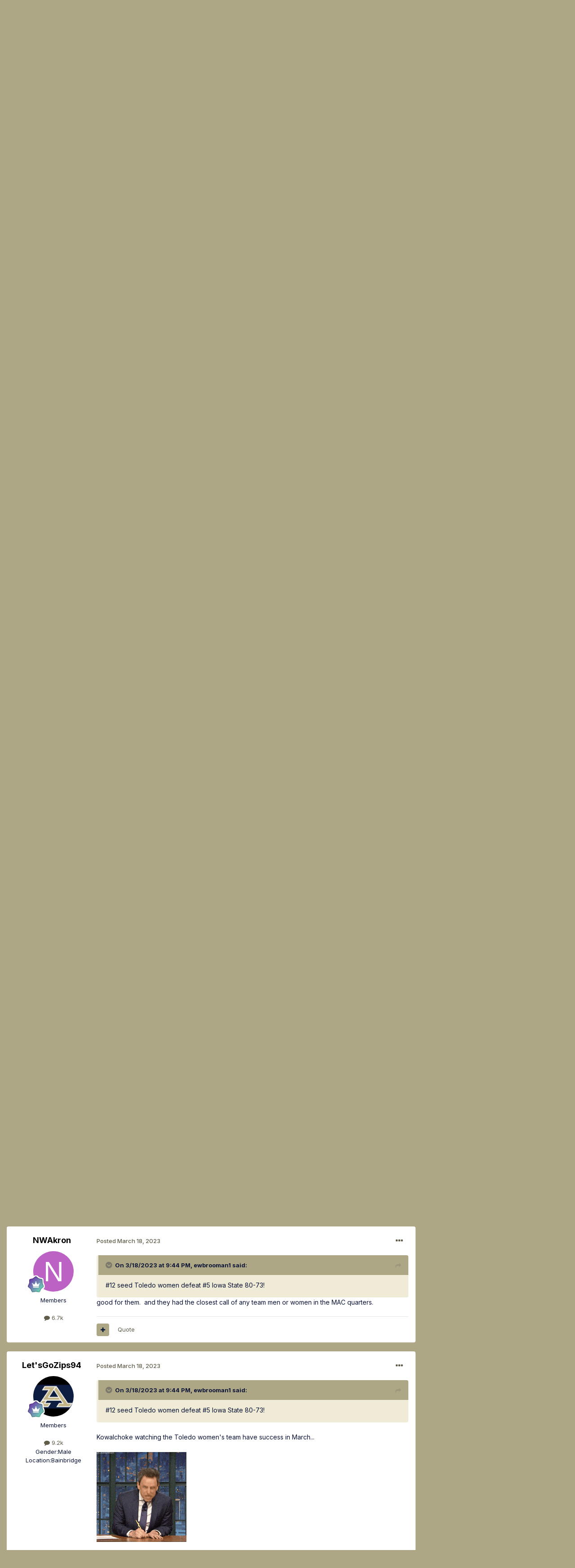

--- FILE ---
content_type: text/html;charset=UTF-8
request_url: https://zipsnation.org/forums/topic/47391-2022-2023-zips-womens-basketball/page/17/
body_size: 58571
content:
<!DOCTYPE html>
<html lang="en-US" dir="ltr">
	<head>
		<meta charset="utf-8">
        
		<title>2022-2023 Zips Women&#039;s Basketball - Page 17 - Akron Zips Basketball - ZipsNation.Org</title>
		
		
		
		

	<meta name="viewport" content="width=device-width, initial-scale=1">



	<meta name="twitter:card" content="summary_large_image" />




	
		
			
				<meta property="og:title" content="2022-2023 Zips Women&#039;s Basketball">
			
		
	

	
		
			
				<meta property="og:type" content="website">
			
		
	

	
		
			
				<meta property="og:url" content="https://zipsnation.org/forums/topic/47391-2022-2023-zips-womens-basketball/">
			
		
	

	
		
			
				<meta property="og:updated_time" content="2024-03-15T17:28:48Z">
			
		
	

	
		
			
				<meta property="og:image" content="https://zipsnation.org/forums/uploads/monthly_2023_11/HW34EVPMWIOEMX4DD6C5W64DZM.jpg.e163d058b9ec1044e2f44b77157756ee.jpg">
			
		
	

	
		
			
				<meta property="og:site_name" content="ZipsNation.Org">
			
		
	

	
		
			
				<meta property="og:locale" content="en_US">
			
		
	


	
		<link rel="first" href="https://zipsnation.org/forums/topic/47391-2022-2023-zips-womens-basketball/" />
	

	
		<link rel="prev" href="https://zipsnation.org/forums/topic/47391-2022-2023-zips-womens-basketball/page/16/" />
	

	
		<link rel="next" href="https://zipsnation.org/forums/topic/47391-2022-2023-zips-womens-basketball/page/18/" />
	

	
		<link rel="last" href="https://zipsnation.org/forums/topic/47391-2022-2023-zips-womens-basketball/page/25/" />
	

	
		<link rel="canonical" href="https://zipsnation.org/forums/topic/47391-2022-2023-zips-womens-basketball/page/17/" />
	

	
		<link as="style" rel="preload" href="https://zipsnation.org/forums/applications/core/interface/ckeditor/ckeditor/skins/ips/editor.css?t=P1PF" />
	





<link rel="manifest" href="https://zipsnation.org/forums/manifest.webmanifest/">
<meta name="msapplication-config" content="https://zipsnation.org/forums/browserconfig.xml/">
<meta name="msapplication-starturl" content="/">
<meta name="application-name" content="ZipsNation.Org">
<meta name="apple-mobile-web-app-title" content="ZipsNation.Org">

	<meta name="theme-color" content="#0a1a3c">










<link rel="preload" href="//zipsnation.org/forums/applications/core/interface/font/fontawesome-webfont.woff2?v=4.7.0" as="font" crossorigin="anonymous">
		


	<link rel="preconnect" href="https://fonts.googleapis.com">
	<link rel="preconnect" href="https://fonts.gstatic.com" crossorigin>
	
		<link href="https://fonts.googleapis.com/css2?family=Inter:wght@300;400;500;600;700&display=swap" rel="stylesheet">
	



	<link rel='stylesheet' href='https://zipsnation.org/forums/uploads/css_built_1/341e4a57816af3ba440d891ca87450ff_framework.css?v=03437967d91759169782' media='all'>

	<link rel='stylesheet' href='https://zipsnation.org/forums/uploads/css_built_1/05e81b71abe4f22d6eb8d1a929494829_responsive.css?v=03437967d91759169782' media='all'>

	<link rel='stylesheet' href='https://zipsnation.org/forums/uploads/css_built_1/90eb5adf50a8c640f633d47fd7eb1778_core.css?v=03437967d91759169782' media='all'>

	<link rel='stylesheet' href='https://zipsnation.org/forums/uploads/css_built_1/5a0da001ccc2200dc5625c3f3934497d_core_responsive.css?v=03437967d91759169782' media='all'>

	<link rel='stylesheet' href='https://zipsnation.org/forums/uploads/css_built_1/62e269ced0fdab7e30e026f1d30ae516_forums.css?v=03437967d91759169782' media='all'>

	<link rel='stylesheet' href='https://zipsnation.org/forums/uploads/css_built_1/76e62c573090645fb99a15a363d8620e_forums_responsive.css?v=03437967d91759169782' media='all'>

	<link rel='stylesheet' href='https://zipsnation.org/forums/uploads/css_built_1/ebdea0c6a7dab6d37900b9190d3ac77b_topics.css?v=03437967d91759169782' media='all'>





<link rel='stylesheet' href='https://zipsnation.org/forums/uploads/css_built_1/258adbb6e4f3e83cd3b355f84e3fa002_custom.css?v=03437967d91759169782' media='all'>




		
		

	
	<link rel='shortcut icon' href='https://zipsnation.org/forums/uploads/monthly_2019_06/ZN.ico' type="image/x-icon">

	</head>
	<body class='ipsApp ipsApp_front ipsJS_none ipsClearfix' data-controller='core.front.core.app' data-message="" data-pageApp='forums' data-pageLocation='front' data-pageModule='forums' data-pageController='topic' data-pageID='47391'  >
		
        

        

		<a href='#ipsLayout_mainArea' class='ipsHide' title='Go to main content on this page' accesskey='m'>Jump to content</a>
		





		<div id='ipsLayout_header' class='ipsClearfix'>
			<header>
				<div class='ipsLayout_container'>
					


<a href='https://zipsnation.org/forums/' id='elLogo' accesskey='1'><img src="https://zipsnation.org/forums/uploads/monthly_2019_06/zipsnation_logo2016d.jpg.91780e392f698ff4b5643d1851a65faa.jpg" alt='ZipsNation.Org'></a>

					
						

	<ul id='elUserNav' class='ipsList_inline cSignedOut ipsResponsive_showDesktop'>
		
        
		
        
        
            
            <li id='elSignInLink'>
                <a href='https://zipsnation.org/forums/login/' data-ipsMenu-closeOnClick="false" data-ipsMenu id='elUserSignIn'>
                    Existing user? Sign In &nbsp;<i class='fa fa-caret-down'></i>
                </a>
                
<div id='elUserSignIn_menu' class='ipsMenu ipsMenu_auto ipsHide'>
	<form accept-charset='utf-8' method='post' action='https://zipsnation.org/forums/login/'>
		<input type="hidden" name="csrfKey" value="f67c5273b3f74a11acc51505c5036d24">
		<input type="hidden" name="ref" value="aHR0cHM6Ly96aXBzbmF0aW9uLm9yZy9mb3J1bXMvdG9waWMvNDczOTEtMjAyMi0yMDIzLXppcHMtd29tZW5zLWJhc2tldGJhbGwvcGFnZS8xNy8=">
		<div data-role="loginForm">
			
			
			
				
<div class="ipsPad ipsForm ipsForm_vertical">
	<h4 class="ipsType_sectionHead">Sign In</h4>
	<br><br>
	<ul class='ipsList_reset'>
		<li class="ipsFieldRow ipsFieldRow_noLabel ipsFieldRow_fullWidth">
			
			
				<input type="text" placeholder="Display Name" name="auth" autocomplete="username">
			
		</li>
		<li class="ipsFieldRow ipsFieldRow_noLabel ipsFieldRow_fullWidth">
			<input type="password" placeholder="Password" name="password" autocomplete="current-password">
		</li>
		<li class="ipsFieldRow ipsFieldRow_checkbox ipsClearfix">
			<span class="ipsCustomInput">
				<input type="checkbox" name="remember_me" id="remember_me_checkbox" value="1" checked aria-checked="true">
				<span></span>
			</span>
			<div class="ipsFieldRow_content">
				<label class="ipsFieldRow_label" for="remember_me_checkbox">Remember me</label>
				<span class="ipsFieldRow_desc">Not recommended on shared computers</span>
			</div>
		</li>
		<li class="ipsFieldRow ipsFieldRow_fullWidth">
			<button type="submit" name="_processLogin" value="usernamepassword" class="ipsButton ipsButton_primary ipsButton_small" id="elSignIn_submit">Sign In</button>
			
				<p class="ipsType_right ipsType_small">
					
						<a href='https://zipsnation.org/forums/lostpassword/' data-ipsDialog data-ipsDialog-title='Forgot your password?'>
					
					Forgot your password?</a>
				</p>
			
		</li>
	</ul>
</div>
			
		</div>
	</form>
</div>
            </li>
            
        
		
			<li>
				
					<a href='https://zipsnation.org/forums/register/' data-ipsDialog data-ipsDialog-size='narrow' data-ipsDialog-title='Sign Up' id='elRegisterButton' class='ipsButton ipsButton_normal ipsButton_primary'>Sign Up</a>
				
			</li>
		
	</ul>

						
<ul class='ipsMobileHamburger ipsList_reset ipsResponsive_hideDesktop'>
	<li data-ipsDrawer data-ipsDrawer-drawerElem='#elMobileDrawer'>
		<a href='#'>
			
			
				
			
			
			
			<i class='fa fa-navicon'></i>
		</a>
	</li>
</ul>
					
				</div>
			</header>
			

	<nav data-controller='core.front.core.navBar' class=' ipsResponsive_showDesktop'>
		<div class='ipsNavBar_primary ipsLayout_container '>
			<ul data-role="primaryNavBar" class='ipsClearfix'>
				


	
		
		
			
		
		<li class='ipsNavBar_active' data-active id='elNavSecondary_1' data-role="navBarItem" data-navApp="core" data-navExt="CustomItem">
			
			
				<a href="https://zipsnation.org/forums/"  data-navItem-id="1" data-navDefault>
					Browse<span class='ipsNavBar_active__identifier'></span>
				</a>
			
			
				<ul class='ipsNavBar_secondary ' data-role='secondaryNavBar'>
					


	
		
		
		<li  id='elNavSecondary_9' data-role="navBarItem" data-navApp="calendar" data-navExt="Calendar">
			
			
				<a href="https://zipsnation.org/forums/events/"  data-navItem-id="9" >
					Events<span class='ipsNavBar_active__identifier'></span>
				</a>
			
			
		</li>
	
	

	
		
		
		<li  id='elNavSecondary_14' data-role="navBarItem" data-navApp="core" data-navExt="OnlineUsers">
			
			
				<a href="https://zipsnation.org/forums/online/"  data-navItem-id="14" >
					Online Users<span class='ipsNavBar_active__identifier'></span>
				</a>
			
			
		</li>
	
	

	
		
		
		<li  id='elNavSecondary_13' data-role="navBarItem" data-navApp="core" data-navExt="StaffDirectory">
			
			
				<a href="https://zipsnation.org/forums/staff/"  data-navItem-id="13" >
					Staff<span class='ipsNavBar_active__identifier'></span>
				</a>
			
			
		</li>
	
	

	
	

	
		
		
		<li  id='elNavSecondary_11' data-role="navBarItem" data-navApp="blog" data-navExt="Blogs">
			
			
				<a href="https://zipsnation.org/forums/blogs/"  data-navItem-id="11" >
					Blogs<span class='ipsNavBar_active__identifier'></span>
				</a>
			
			
		</li>
	
	

	
		
		
		<li  id='elNavSecondary_10' data-role="navBarItem" data-navApp="gallery" data-navExt="Gallery">
			
			
				<a href="https://zipsnation.org/forums/gallery/"  data-navItem-id="10" >
					Gallery<span class='ipsNavBar_active__identifier'></span>
				</a>
			
			
		</li>
	
	

	
		
		
			
		
		<li class='ipsNavBar_active' data-active id='elNavSecondary_8' data-role="navBarItem" data-navApp="forums" data-navExt="Forums">
			
			
				<a href="https://zipsnation.org/forums/"  data-navItem-id="8" data-navDefault>
					Forums<span class='ipsNavBar_active__identifier'></span>
				</a>
			
			
		</li>
	
	

					<li class='ipsHide' id='elNavigationMore_1' data-role='navMore'>
						<a href='#' data-ipsMenu data-ipsMenu-appendTo='#elNavigationMore_1' id='elNavigationMore_1_dropdown'>More <i class='fa fa-caret-down'></i></a>
						<ul class='ipsHide ipsMenu ipsMenu_auto' id='elNavigationMore_1_dropdown_menu' data-role='moreDropdown'></ul>
					</li>
				</ul>
			
		</li>
	
	

	
		
		
		<li  id='elNavSecondary_2' data-role="navBarItem" data-navApp="core" data-navExt="CustomItem">
			
			
				<a href="https://zipsnation.org/forums/discover/"  data-navItem-id="2" >
					Activity<span class='ipsNavBar_active__identifier'></span>
				</a>
			
			
				<ul class='ipsNavBar_secondary ipsHide' data-role='secondaryNavBar'>
					


	
		
		
		<li  id='elNavSecondary_7' data-role="navBarItem" data-navApp="core" data-navExt="Search">
			
			
				<a href="https://zipsnation.org/forums/search/"  data-navItem-id="7" >
					Search<span class='ipsNavBar_active__identifier'></span>
				</a>
			
			
		</li>
	
	

	
		
		
		<li  id='elNavSecondary_6' data-role="navBarItem" data-navApp="core" data-navExt="YourActivityStreamsItem">
			
			
				<a href="https://zipsnation.org/forums/discover/content-started/"  data-navItem-id="6" >
					Content I Started<span class='ipsNavBar_active__identifier'></span>
				</a>
			
			
		</li>
	
	

	
		
		
		<li  id='elNavSecondary_5' data-role="navBarItem" data-navApp="core" data-navExt="YourActivityStreamsItem">
			
			
				<a href="https://zipsnation.org/forums/discover/unread/"  data-navItem-id="5" >
					Unread Content<span class='ipsNavBar_active__identifier'></span>
				</a>
			
			
		</li>
	
	

	
		
		
		<li  id='elNavSecondary_4' data-role="navBarItem" data-navApp="core" data-navExt="YourActivityStreams">
			
			
				<a href="#"  data-navItem-id="4" >
					My Activity Streams<span class='ipsNavBar_active__identifier'></span>
				</a>
			
			
		</li>
	
	

	
		
		
		<li  id='elNavSecondary_3' data-role="navBarItem" data-navApp="core" data-navExt="AllActivity">
			
			
				<a href="https://zipsnation.org/forums/discover/"  data-navItem-id="3" >
					All Activity<span class='ipsNavBar_active__identifier'></span>
				</a>
			
			
		</li>
	
	

					<li class='ipsHide' id='elNavigationMore_2' data-role='navMore'>
						<a href='#' data-ipsMenu data-ipsMenu-appendTo='#elNavigationMore_2' id='elNavigationMore_2_dropdown'>More <i class='fa fa-caret-down'></i></a>
						<ul class='ipsHide ipsMenu ipsMenu_auto' id='elNavigationMore_2_dropdown_menu' data-role='moreDropdown'></ul>
					</li>
				</ul>
			
		</li>
	
	

	
		
		
		<li  id='elNavSecondary_15' data-role="navBarItem" data-navApp="core" data-navExt="Leaderboard">
			
			
				<a href="https://zipsnation.org/forums/leaderboard/"  data-navItem-id="15" >
					Leaderboard<span class='ipsNavBar_active__identifier'></span>
				</a>
			
			
		</li>
	
	

	
	

	
	

				<li class='ipsHide' id='elNavigationMore' data-role='navMore'>
					<a href='#' data-ipsMenu data-ipsMenu-appendTo='#elNavigationMore' id='elNavigationMore_dropdown'>More</a>
					<ul class='ipsNavBar_secondary ipsHide' data-role='secondaryNavBar'>
						<li class='ipsHide' id='elNavigationMore_more' data-role='navMore'>
							<a href='#' data-ipsMenu data-ipsMenu-appendTo='#elNavigationMore_more' id='elNavigationMore_more_dropdown'>More <i class='fa fa-caret-down'></i></a>
							<ul class='ipsHide ipsMenu ipsMenu_auto' id='elNavigationMore_more_dropdown_menu' data-role='moreDropdown'></ul>
						</li>
					</ul>
				</li>
			</ul>
			

	<div id="elSearchWrapper">
		<div id='elSearch' data-controller="core.front.core.quickSearch">
			<form accept-charset='utf-8' action='//zipsnation.org/forums/search/?do=quicksearch' method='post'>
                <input type='search' id='elSearchField' placeholder='Search...' name='q' autocomplete='off' aria-label='Search'>
                <details class='cSearchFilter'>
                    <summary class='cSearchFilter__text'></summary>
                    <ul class='cSearchFilter__menu'>
                        
                        <li><label><input type="radio" name="type" value="all" ><span class='cSearchFilter__menuText'>Everywhere</span></label></li>
                        
                            
                                <li><label><input type="radio" name="type" value='contextual_{&quot;type&quot;:&quot;forums_topic&quot;,&quot;nodes&quot;:2}' checked><span class='cSearchFilter__menuText'>This Forum</span></label></li>
                            
                                <li><label><input type="radio" name="type" value='contextual_{&quot;type&quot;:&quot;forums_topic&quot;,&quot;item&quot;:47391}' checked><span class='cSearchFilter__menuText'>This Topic</span></label></li>
                            
                        
                        
                            <li><label><input type="radio" name="type" value="core_statuses_status"><span class='cSearchFilter__menuText'>Status Updates</span></label></li>
                        
                            <li><label><input type="radio" name="type" value="forums_topic"><span class='cSearchFilter__menuText'>Topics</span></label></li>
                        
                            <li><label><input type="radio" name="type" value="calendar_event"><span class='cSearchFilter__menuText'>Events</span></label></li>
                        
                            <li><label><input type="radio" name="type" value="gallery_image"><span class='cSearchFilter__menuText'>Images</span></label></li>
                        
                            <li><label><input type="radio" name="type" value="gallery_album_item"><span class='cSearchFilter__menuText'>Albums</span></label></li>
                        
                            <li><label><input type="radio" name="type" value="blog_entry"><span class='cSearchFilter__menuText'>Blog Entries</span></label></li>
                        
                            <li><label><input type="radio" name="type" value="core_members"><span class='cSearchFilter__menuText'>Members</span></label></li>
                        
                    </ul>
                </details>
				<button class='cSearchSubmit' type="submit" aria-label='Search'><i class="fa fa-search"></i></button>
			</form>
		</div>
	</div>

		</div>
	</nav>

			
<ul id='elMobileNav' class='ipsResponsive_hideDesktop' data-controller='core.front.core.mobileNav'>
	
		
			
			
				
				
			
				
					<li id='elMobileBreadcrumb'>
						<a href='https://zipsnation.org/forums/forum/2-akron-zips-basketball/'>
							<span>Akron Zips Basketball</span>
						</a>
					</li>
				
				
			
				
				
			
		
	
	
	
	<li >
		<a data-action="defaultStream" href='https://zipsnation.org/forums/discover/'><i class="fa fa-newspaper-o" aria-hidden="true"></i></a>
	</li>

	

	
		<li class='ipsJS_show'>
			<a href='https://zipsnation.org/forums/search/'><i class='fa fa-search'></i></a>
		</li>
	
</ul>
		</div>
		<main id='ipsLayout_body' class='ipsLayout_container'>
			<div id='ipsLayout_contentArea'>
				<div id='ipsLayout_contentWrapper'>
					
<nav class='ipsBreadcrumb ipsBreadcrumb_top ipsFaded_withHover'>
	

	<ul class='ipsList_inline ipsPos_right'>
		
		<li >
			<a data-action="defaultStream" class='ipsType_light '  href='https://zipsnation.org/forums/discover/'><i class="fa fa-newspaper-o" aria-hidden="true"></i> <span>All Activity</span></a>
		</li>
		
	</ul>

	<ul data-role="breadcrumbList">
		<li>
			<a title="Home" href='https://zipsnation.org/forums/'>
				<span>Home <i class='fa fa-angle-right'></i></span>
			</a>
		</li>
		
		
			<li>
				
					<a href='https://zipsnation.org/forums/forum/16-akron-zips-sports-forums/'>
						<span>Akron Zips Sports Forums <i class='fa fa-angle-right' aria-hidden="true"></i></span>
					</a>
				
			</li>
		
			<li>
				
					<a href='https://zipsnation.org/forums/forum/2-akron-zips-basketball/'>
						<span>Akron Zips Basketball <i class='fa fa-angle-right' aria-hidden="true"></i></span>
					</a>
				
			</li>
		
			<li>
				
					2022-2023 Zips Women&#039;s Basketball
				
			</li>
		
	</ul>
</nav>
					
					<div id='ipsLayout_mainArea'>
						
						
						
						

	




						



<div class='ipsPageHeader ipsResponsive_pull ipsBox ipsPadding sm:ipsPadding:half ipsMargin_bottom'>
		
	
	<div class='ipsFlex ipsFlex-ai:center ipsFlex-fw:wrap ipsGap:4'>
		<div class='ipsFlex-flex:11'>
			<h1 class='ipsType_pageTitle ipsContained_container'>
				

				
				
					<span class='ipsType_break ipsContained'>
						<span>2022-2023 Zips Women&#039;s Basketball</span>
					</span>
				
			</h1>
			
			
		</div>
		
			<div class='ipsFlex-flex:00 ipsType_light'>
				
				
<div  class='ipsClearfix ipsRating  ipsRating_veryLarge'>
	
	<ul class='ipsRating_collective'>
		
			
				<li class='ipsRating_off'>
					<i class='fa fa-star'></i>
				</li>
			
		
			
				<li class='ipsRating_off'>
					<i class='fa fa-star'></i>
				</li>
			
		
			
				<li class='ipsRating_off'>
					<i class='fa fa-star'></i>
				</li>
			
		
			
				<li class='ipsRating_off'>
					<i class='fa fa-star'></i>
				</li>
			
		
			
				<li class='ipsRating_off'>
					<i class='fa fa-star'></i>
				</li>
			
		
	</ul>
</div>
			</div>
		
	</div>
	<hr class='ipsHr'>
	<div class='ipsPageHeader__meta ipsFlex ipsFlex-jc:between ipsFlex-ai:center ipsFlex-fw:wrap ipsGap:3'>
		<div class='ipsFlex-flex:11'>
			<div class='ipsPhotoPanel ipsPhotoPanel_mini ipsPhotoPanel_notPhone ipsClearfix'>
				


	<a href="https://zipsnation.org/forums/profile/9073-loyalzip/" rel="nofollow" data-ipsHover data-ipsHover-width="370" data-ipsHover-target="https://zipsnation.org/forums/profile/9073-loyalzip/?do=hovercard" class="ipsUserPhoto ipsUserPhoto_mini" title="Go to LoyalZIP's profile">
		<img src='https://zipsnation.org/forums/uploads/profile/photo-thumb-9073.jpg' alt='LoyalZIP' loading="lazy">
	</a>

				<div>
					<p class='ipsType_reset ipsType_blendLinks'>
						<span class='ipsType_normal'>
						
							<strong>By 


<a href='https://zipsnation.org/forums/profile/9073-loyalzip/' rel="nofollow" data-ipsHover data-ipsHover-width='370' data-ipsHover-target='https://zipsnation.org/forums/profile/9073-loyalzip/?do=hovercard&amp;referrer=https%253A%252F%252Fzipsnation.org%252Fforums%252Ftopic%252F47391-2022-2023-zips-womens-basketball%252Fpage%252F17%252F' title="Go to LoyalZIP's profile" class="ipsType_break">LoyalZIP</a></strong><br />
							<span class='ipsType_light'><time datetime='2022-11-07T19:06:26Z' title='11/07/2022 07:06  PM' data-short='3 yr'>November 7, 2022</time> in <a href="https://zipsnation.org/forums/forum/2-akron-zips-basketball/">Akron Zips Basketball</a></span>
						
						</span>
					</p>
				</div>
			</div>
		</div>
		
			<div class='ipsFlex-flex:01 ipsResponsive_hidePhone'>
				<div class='ipsShareLinks'>
					
						


    <a href='#elShareItem_153468051_menu' id='elShareItem_153468051' data-ipsMenu class='ipsShareButton ipsButton ipsButton_verySmall ipsButton_link ipsButton_link--light'>
        <span><i class='fa fa-share-alt'></i></span> &nbsp;Share
    </a>

    <div class='ipsPadding ipsMenu ipsMenu_normal ipsHide' id='elShareItem_153468051_menu' data-controller="core.front.core.sharelink">
        
        
        <span data-ipsCopy data-ipsCopy-flashmessage>
            <a href="https://zipsnation.org/forums/topic/47391-2022-2023-zips-womens-basketball/" class="ipsButton ipsButton_light ipsButton_small ipsButton_fullWidth" data-role="copyButton" data-clipboard-text="https://zipsnation.org/forums/topic/47391-2022-2023-zips-womens-basketball/" data-ipstooltip title='Copy Link to Clipboard'><i class="fa fa-clone"></i> https://zipsnation.org/forums/topic/47391-2022-2023-zips-womens-basketball/</a>
        </span>
        <ul class='ipsShareLinks ipsMargin_top:half'>
            
                <li>
<a href="https://x.com/share?url=https%3A%2F%2Fzipsnation.org%2Fforums%2Ftopic%2F47391-2022-2023-zips-womens-basketball%2F" class="cShareLink cShareLink_x" target="_blank" data-role="shareLink" title='Share on X' data-ipsTooltip rel='nofollow noopener'>
    <i class="fa fa-x"></i>
</a></li>
            
                <li>
<a href="https://www.facebook.com/sharer/sharer.php?u=https%3A%2F%2Fzipsnation.org%2Fforums%2Ftopic%2F47391-2022-2023-zips-womens-basketball%2F" class="cShareLink cShareLink_facebook" target="_blank" data-role="shareLink" title='Share on Facebook' data-ipsTooltip rel='noopener nofollow'>
	<i class="fa fa-facebook"></i>
</a></li>
            
                <li>
<a href="https://www.reddit.com/submit?url=https%3A%2F%2Fzipsnation.org%2Fforums%2Ftopic%2F47391-2022-2023-zips-womens-basketball%2F&amp;title=2022-2023+Zips+Women%27s+Basketball" rel="nofollow noopener" class="cShareLink cShareLink_reddit" target="_blank" title='Share on Reddit' data-ipsTooltip>
	<i class="fa fa-reddit"></i>
</a></li>
            
                <li>
<a href="mailto:?subject=2022-2023%20Zips%20Women%27s%20Basketball&body=https%3A%2F%2Fzipsnation.org%2Fforums%2Ftopic%2F47391-2022-2023-zips-womens-basketball%2F" rel='nofollow' class='cShareLink cShareLink_email' title='Share via email' data-ipsTooltip>
	<i class="fa fa-envelope"></i>
</a></li>
            
                <li>
<a href="https://pinterest.com/pin/create/button/?url=https://zipsnation.org/forums/topic/47391-2022-2023-zips-womens-basketball/&amp;media=https://zipsnation.org/forums/uploads/monthly_2016_01/zipsnation_logo2016d.jpg.5764a5ec9fa6cb6baabc419c0ceed8a9.jpg" class="cShareLink cShareLink_pinterest" rel="nofollow noopener" target="_blank" data-role="shareLink" title='Share on Pinterest' data-ipsTooltip>
	<i class="fa fa-pinterest"></i>
</a></li>
            
        </ul>
        
            <hr class='ipsHr'>
            <button class='ipsHide ipsButton ipsButton_verySmall ipsButton_light ipsButton_fullWidth ipsMargin_top:half' data-controller='core.front.core.webshare' data-role='webShare' data-webShareTitle='2022-2023 Zips Women&#039;s Basketball' data-webShareText='2022-2023 Zips Women&#039;s Basketball' data-webShareUrl='https://zipsnation.org/forums/topic/47391-2022-2023-zips-womens-basketball/'>More sharing options...</button>
        
    </div>

					
					
                    

					



					

<div data-followApp='forums' data-followArea='topic' data-followID='47391' data-controller='core.front.core.followButton'>
	

	<a href='https://zipsnation.org/forums/login/' rel="nofollow" class="ipsFollow ipsPos_middle ipsButton ipsButton_light ipsButton_verySmall ipsButton_disabled" data-role="followButton" data-ipsTooltip title='Sign in to follow this'>
		<span>Followers</span>
		<span class='ipsCommentCount'>0</span>
	</a>

</div>
				</div>
			</div>
					
	</div>
	
	
</div>








<div class='ipsClearfix'>
	<ul class="ipsToolList ipsToolList_horizontal ipsClearfix ipsSpacer_both ">
		
			<li class='ipsToolList_primaryAction'>
				<span data-controller='forums.front.topic.reply'>
					
						<a href='#replyForm' rel="nofollow" class='ipsButton ipsButton_important ipsButton_medium ipsButton_fullWidth' data-action='replyToTopic'>Reply to this topic</a>
					
				</span>
			</li>
		
		
			<li class='ipsResponsive_hidePhone'>
				
					<a href="https://zipsnation.org/forums/forum/2-akron-zips-basketball/?do=add" rel="nofollow" class='ipsButton ipsButton_link ipsButton_medium ipsButton_fullWidth' title='Start a new topic in this forum'>Start new topic</a>
				
			</li>
		
		
	</ul>
</div>

<div id='comments' data-controller='core.front.core.commentFeed,forums.front.topic.view, core.front.core.ignoredComments' data-autoPoll data-baseURL='https://zipsnation.org/forums/topic/47391-2022-2023-zips-womens-basketball/'  data-feedID='topic-47391' class='cTopic ipsClear ipsSpacer_top'>
	
			

				<div class="ipsBox ipsResponsive_pull ipsPadding:half ipsClearfix ipsClear ipsMargin_bottom">
					
					
						


	
	<ul class='ipsPagination' id='elPagination_dbecc8520cb294feb5882339ef15ad1b_2002286703' data-ipsPagination-seoPagination='true' data-pages='25' data-ipsPagination  data-ipsPagination-pages="25" data-ipsPagination-perPage='25'>
		
			
				<li class='ipsPagination_first'><a href='https://zipsnation.org/forums/topic/47391-2022-2023-zips-womens-basketball/#comments' rel="first" data-page='1' data-ipsTooltip title='First page'><i class='fa fa-angle-double-left'></i></a></li>
				<li class='ipsPagination_prev'><a href='https://zipsnation.org/forums/topic/47391-2022-2023-zips-womens-basketball/page/16/#comments' rel="prev" data-page='16' data-ipsTooltip title='Previous page'>Prev</a></li>
				
					<li class='ipsPagination_page'><a href='https://zipsnation.org/forums/topic/47391-2022-2023-zips-womens-basketball/page/12/#comments' data-page='12'>12</a></li>
				
					<li class='ipsPagination_page'><a href='https://zipsnation.org/forums/topic/47391-2022-2023-zips-womens-basketball/page/13/#comments' data-page='13'>13</a></li>
				
					<li class='ipsPagination_page'><a href='https://zipsnation.org/forums/topic/47391-2022-2023-zips-womens-basketball/page/14/#comments' data-page='14'>14</a></li>
				
					<li class='ipsPagination_page'><a href='https://zipsnation.org/forums/topic/47391-2022-2023-zips-womens-basketball/page/15/#comments' data-page='15'>15</a></li>
				
					<li class='ipsPagination_page'><a href='https://zipsnation.org/forums/topic/47391-2022-2023-zips-womens-basketball/page/16/#comments' data-page='16'>16</a></li>
				
			
			<li class='ipsPagination_page ipsPagination_active'><a href='https://zipsnation.org/forums/topic/47391-2022-2023-zips-womens-basketball/page/17/#comments' data-page='17'>17</a></li>
			
				
					<li class='ipsPagination_page'><a href='https://zipsnation.org/forums/topic/47391-2022-2023-zips-womens-basketball/page/18/#comments' data-page='18'>18</a></li>
				
					<li class='ipsPagination_page'><a href='https://zipsnation.org/forums/topic/47391-2022-2023-zips-womens-basketball/page/19/#comments' data-page='19'>19</a></li>
				
					<li class='ipsPagination_page'><a href='https://zipsnation.org/forums/topic/47391-2022-2023-zips-womens-basketball/page/20/#comments' data-page='20'>20</a></li>
				
					<li class='ipsPagination_page'><a href='https://zipsnation.org/forums/topic/47391-2022-2023-zips-womens-basketball/page/21/#comments' data-page='21'>21</a></li>
				
					<li class='ipsPagination_page'><a href='https://zipsnation.org/forums/topic/47391-2022-2023-zips-womens-basketball/page/22/#comments' data-page='22'>22</a></li>
				
				<li class='ipsPagination_next'><a href='https://zipsnation.org/forums/topic/47391-2022-2023-zips-womens-basketball/page/18/#comments' rel="next" data-page='18' data-ipsTooltip title='Next page'>Next</a></li>
				<li class='ipsPagination_last'><a href='https://zipsnation.org/forums/topic/47391-2022-2023-zips-womens-basketball/page/25/#comments' rel="last" data-page='25' data-ipsTooltip title='Last page'><i class='fa fa-angle-double-right'></i></a></li>
			
			
				<li class='ipsPagination_pageJump'>
					<a href='#' data-ipsMenu data-ipsMenu-closeOnClick='false' data-ipsMenu-appendTo='#elPagination_dbecc8520cb294feb5882339ef15ad1b_2002286703' id='elPagination_dbecc8520cb294feb5882339ef15ad1b_2002286703_jump'>Page 17 of 25 &nbsp;<i class='fa fa-caret-down'></i></a>
					<div class='ipsMenu ipsMenu_narrow ipsPadding ipsHide' id='elPagination_dbecc8520cb294feb5882339ef15ad1b_2002286703_jump_menu'>
						<form accept-charset='utf-8' method='post' action='https://zipsnation.org/forums/topic/47391-2022-2023-zips-womens-basketball/#comments' data-role="pageJump" data-baseUrl='#'>
							<ul class='ipsForm ipsForm_horizontal'>
								<li class='ipsFieldRow'>
									<input type='number' min='1' max='25' placeholder='Page number' class='ipsField_fullWidth' name='page'>
								</li>
								<li class='ipsFieldRow ipsFieldRow_fullWidth'>
									<input type='submit' class='ipsButton_fullWidth ipsButton ipsButton_verySmall ipsButton_primary' value='Go'>
								</li>
							</ul>
						</form>
					</div>
				</li>
			
		
	</ul>

					
				</div>
			
	

	

<div data-controller='core.front.core.recommendedComments' data-url='https://zipsnation.org/forums/topic/47391-2022-2023-zips-womens-basketball/?recommended=comments' class='ipsRecommendedComments ipsHide'>
	<div data-role="recommendedComments">
		<h2 class='ipsType_sectionHead ipsType_large ipsType_bold ipsMargin_bottom'>Recommended Posts</h2>
		
	</div>
</div>
	
	<div id="elPostFeed" data-role='commentFeed' data-controller='core.front.core.moderation' >
		<form action="https://zipsnation.org/forums/topic/47391-2022-2023-zips-womens-basketball/page/17/?csrfKey=f67c5273b3f74a11acc51505c5036d24&amp;do=multimodComment" method="post" data-ipsPageAction data-role='moderationTools'>
			
			
				

					

					
					



<a id='findComment-378857'></a>
<a id='comment-378857'></a>
<article  id='elComment_378857' class='cPost ipsBox ipsResponsive_pull  ipsComment  ipsComment_parent ipsClearfix ipsClear ipsColumns ipsColumns_noSpacing ipsColumns_collapsePhone    '>
	

	

	<div class='cAuthorPane_mobile ipsResponsive_showPhone'>
		<div class='cAuthorPane_photo'>
			<div class='cAuthorPane_photoWrap'>
				


	<a href="https://zipsnation.org/forums/profile/5398-mes102/" rel="nofollow" data-ipsHover data-ipsHover-width="370" data-ipsHover-target="https://zipsnation.org/forums/profile/5398-mes102/?do=hovercard" class="ipsUserPhoto ipsUserPhoto_large" title="Go to mes102's profile">
		<img src='data:image/svg+xml,%3Csvg%20xmlns%3D%22http%3A%2F%2Fwww.w3.org%2F2000%2Fsvg%22%20viewBox%3D%220%200%201024%201024%22%20style%3D%22background%3A%238762c4%22%3E%3Cg%3E%3Ctext%20text-anchor%3D%22middle%22%20dy%3D%22.35em%22%20x%3D%22512%22%20y%3D%22512%22%20fill%3D%22%23ffffff%22%20font-size%3D%22700%22%20font-family%3D%22-apple-system%2C%20BlinkMacSystemFont%2C%20Roboto%2C%20Helvetica%2C%20Arial%2C%20sans-serif%22%3EM%3C%2Ftext%3E%3C%2Fg%3E%3C%2Fsvg%3E' alt='mes102' loading="lazy">
	</a>

				
				
					<a href="https://zipsnation.org/forums/profile/5398-mes102/badges/" rel="nofollow">
						
<img src='https://zipsnation.org/forums/uploads/monthly_2021_11/9_RisingStar.svg' loading="lazy" alt="Rising Star" class="cAuthorPane_badge cAuthorPane_badge--rank ipsOutline ipsOutline:2px" data-ipsTooltip title="Rank: Rising Star (9/14)">
					</a>
				
			</div>
		</div>
		<div class='cAuthorPane_content'>
			<h3 class='ipsType_sectionHead cAuthorPane_author ipsType_break ipsType_blendLinks ipsFlex ipsFlex-ai:center'>
				


<a href='https://zipsnation.org/forums/profile/5398-mes102/' rel="nofollow" data-ipsHover data-ipsHover-width='370' data-ipsHover-target='https://zipsnation.org/forums/profile/5398-mes102/?do=hovercard&amp;referrer=https%253A%252F%252Fzipsnation.org%252Fforums%252Ftopic%252F47391-2022-2023-zips-womens-basketball%252Fpage%252F17%252F' title="Go to mes102's profile" class="ipsType_break">mes102</a>
			</h3>
			<div class='ipsType_light ipsType_reset'>
			    <a href='https://zipsnation.org/forums/topic/47391-2022-2023-zips-womens-basketball/page/17/#findComment-378857' rel="nofollow" class='ipsType_blendLinks'>Posted <time datetime='2023-03-17T02:51:03Z' title='03/17/2023 02:51  AM' data-short='2 yr'>March 17, 2023</time></a>
				
			</div>
		</div>
	</div>
	<aside class='ipsComment_author cAuthorPane ipsColumn ipsColumn_medium ipsResponsive_hidePhone'>
		<h3 class='ipsType_sectionHead cAuthorPane_author ipsType_blendLinks ipsType_break'><strong>


<a href='https://zipsnation.org/forums/profile/5398-mes102/' rel="nofollow" data-ipsHover data-ipsHover-width='370' data-ipsHover-target='https://zipsnation.org/forums/profile/5398-mes102/?do=hovercard&amp;referrer=https%253A%252F%252Fzipsnation.org%252Fforums%252Ftopic%252F47391-2022-2023-zips-womens-basketball%252Fpage%252F17%252F' title="Go to mes102's profile" class="ipsType_break">mes102</a></strong>
			
		</h3>
		<ul class='cAuthorPane_info ipsList_reset'>
			<li data-role='photo' class='cAuthorPane_photo'>
				<div class='cAuthorPane_photoWrap'>
					


	<a href="https://zipsnation.org/forums/profile/5398-mes102/" rel="nofollow" data-ipsHover data-ipsHover-width="370" data-ipsHover-target="https://zipsnation.org/forums/profile/5398-mes102/?do=hovercard" class="ipsUserPhoto ipsUserPhoto_large" title="Go to mes102's profile">
		<img src='data:image/svg+xml,%3Csvg%20xmlns%3D%22http%3A%2F%2Fwww.w3.org%2F2000%2Fsvg%22%20viewBox%3D%220%200%201024%201024%22%20style%3D%22background%3A%238762c4%22%3E%3Cg%3E%3Ctext%20text-anchor%3D%22middle%22%20dy%3D%22.35em%22%20x%3D%22512%22%20y%3D%22512%22%20fill%3D%22%23ffffff%22%20font-size%3D%22700%22%20font-family%3D%22-apple-system%2C%20BlinkMacSystemFont%2C%20Roboto%2C%20Helvetica%2C%20Arial%2C%20sans-serif%22%3EM%3C%2Ftext%3E%3C%2Fg%3E%3C%2Fsvg%3E' alt='mes102' loading="lazy">
	</a>

					
					
						
<img src='https://zipsnation.org/forums/uploads/monthly_2021_11/9_RisingStar.svg' loading="lazy" alt="Rising Star" class="cAuthorPane_badge cAuthorPane_badge--rank ipsOutline ipsOutline:2px" data-ipsTooltip title="Rank: Rising Star (9/14)">
					
				</div>
			</li>
			
				<li data-role='group'>Members</li>
				
			
			
				<li data-role='stats' class='ipsMargin_top'>
					<ul class="ipsList_reset ipsType_light ipsFlex ipsFlex-ai:center ipsFlex-jc:center ipsGap_row:2 cAuthorPane_stats">
						<li>
							
								<a href="https://zipsnation.org/forums/profile/5398-mes102/content/" rel="nofollow" title="1,935 posts" data-ipsTooltip class="ipsType_blendLinks">
							
								<i class="fa fa-comment"></i> 1.9k
							
								</a>
							
						</li>
						
					</ul>
				</li>
			
			
				

	
	<li data-role='custom-field' class='ipsResponsive_hidePhone ipsType_break'>
		
<span class='ft'>Gender:</span><span class='fc'>Male</span>
	</li>
	
	<li data-role='custom-field' class='ipsResponsive_hidePhone ipsType_break'>
		
<span class='ft'>Location:</span><span class='fc'>Alliance, Ohio</span>
	</li>
	

			
		</ul>
	</aside>
	<div class='ipsColumn ipsColumn_fluid ipsMargin:none'>
		

<div id='comment-378857_wrap' data-controller='core.front.core.comment' data-commentApp='forums' data-commentType='forums' data-commentID="378857" data-quoteData='{&quot;userid&quot;:5398,&quot;username&quot;:&quot;mes102&quot;,&quot;timestamp&quot;:1679021463,&quot;contentapp&quot;:&quot;forums&quot;,&quot;contenttype&quot;:&quot;forums&quot;,&quot;contentid&quot;:47391,&quot;contentclass&quot;:&quot;forums_Topic&quot;,&quot;contentcommentid&quot;:378857}' class='ipsComment_content ipsType_medium'>

	<div class='ipsComment_meta ipsType_light ipsFlex ipsFlex-ai:center ipsFlex-jc:between ipsFlex-fd:row-reverse'>
		<div class='ipsType_light ipsType_reset ipsType_blendLinks ipsComment_toolWrap'>
			<div class='ipsResponsive_hidePhone ipsComment_badges'>
				<ul class='ipsList_reset ipsFlex ipsFlex-jc:end ipsFlex-fw:wrap ipsGap:2 ipsGap_row:1'>
					
					
					
					
					
				</ul>
			</div>
			<ul class='ipsList_reset ipsComment_tools'>
				<li>
					<a href='#elControls_378857_menu' class='ipsComment_ellipsis' id='elControls_378857' title='More options...' data-ipsMenu data-ipsMenu-appendTo='#comment-378857_wrap'><i class='fa fa-ellipsis-h'></i></a>
					<ul id='elControls_378857_menu' class='ipsMenu ipsMenu_narrow ipsHide'>
						
							<li class='ipsMenu_item'><a href='https://zipsnation.org/forums/topic/47391-2022-2023-zips-womens-basketball/?do=reportComment&amp;comment=378857' data-ipsDialog data-ipsDialog-remoteSubmit data-ipsDialog-size='medium' data-ipsDialog-flashMessage='Thanks for your report.' data-ipsDialog-title="Report post" data-action='reportComment' title='Report this content'>Report</a></li>
						
						
                        
						
						
						
							
								
							
							
							
							
							
							
						
					</ul>
				</li>
				
			</ul>
		</div>

		<div class='ipsType_reset ipsResponsive_hidePhone'>
		   
		   Posted <time datetime='2023-03-17T02:51:03Z' title='03/17/2023 02:51  AM' data-short='2 yr'>March 17, 2023</time>
		   
			
			<span class='ipsResponsive_hidePhone'>
				
				
			</span>
		</div>
	</div>

	

    

	<div class='cPost_contentWrap'>
		
		<div data-role='commentContent' class='ipsType_normal ipsType_richText ipsPadding_bottom ipsContained' data-controller='core.front.core.lightboxedImages'>
			<blockquote class="ipsQuote" data-ipsquote="" data-ipsquote-contentapp="forums" data-ipsquote-contentclass="forums_Topic" data-ipsquote-contentcommentid="378855" data-ipsquote-contentid="47391" data-ipsquote-contenttype="forums" data-ipsquote-timestamp="1679018476" data-ipsquote-userid="6560" data-ipsquote-username="ewbrooman1">
	<div class="ipsQuote_citation">
		36 minutes ago, ewbrooman1 said:
	</div>

	<div class="ipsQuote_contents">
		<p>
			Borseth is 68. I seriously doubt he's going anywhere. Box is interesting. I met him briefly when he was in Akron. Seemed like a good guy. I know he went to St. Louis for a while. May be time to be a head coach?
		</p>
	</div>
</blockquote>

<p>
	Yeah, I forgot about his age when I put him on this list. <a contenteditable="false" data-ipshover="" data-ipshover-target="https://zipsnation.org/forums/profile/9073-loyalzip/?do=hovercard" data-mentionid="9073" href="https://zipsnation.org/forums/profile/9073-loyalzip/" rel="">@LoyalZIP</a> mentioning Green Bay's assistant coach, Megan Vogel, makes a lot more sense than Borseth. 
</p>


			
		</div>

		
			<div class='ipsItemControls'>
				
					
						

	<div data-controller='core.front.core.reaction' class='ipsItemControls_right ipsClearfix '>	
		<div class='ipsReact ipsPos_right'>
			
				
				<div class='ipsReact_blurb ipsHide' data-role='reactionBlurb'>
					
				</div>
			
			
			
		</div>
	</div>

					
				
				<ul class='ipsComment_controls ipsClearfix ipsItemControls_left' data-role="commentControls">
					
						
						
							<li data-ipsQuote-editor='topic_comment' data-ipsQuote-target='#comment-378857' class='ipsJS_show'>
								<button class='ipsButton ipsButton_light ipsButton_verySmall ipsButton_narrow cMultiQuote ipsHide' data-action='multiQuoteComment' data-ipsTooltip data-ipsQuote-multiQuote data-mqId='mq378857' title='MultiQuote'><i class='fa fa-plus'></i></button>
							</li>
							<li data-ipsQuote-editor='topic_comment' data-ipsQuote-target='#comment-378857' class='ipsJS_show'>
								<a href='#' data-action='quoteComment' data-ipsQuote-singleQuote>Quote</a>
							</li>
						
						
						
												
					
					<li class='ipsHide' data-role='commentLoading'>
						<span class='ipsLoading ipsLoading_tiny ipsLoading_noAnim'></span>
					</li>
				</ul>
			</div>
		

		
	</div>

	
    
</div>
	</div>
</article>
					
					
					
						







<div class="ipsBox cTopicOverview cTopicOverview--inline ipsFlex ipsFlex-fd:row md:ipsFlex-fd:row sm:ipsFlex-fd:column ipsMargin_bottom sm:ipsMargin_bottom:half sm:ipsMargin_top:half ipsResponsive_pull ipsResponsive_hideDesktop ipsResponsive_block " data-controller='forums.front.topic.activity'>

	<div class='cTopicOverview__header ipsAreaBackground_light ipsFlex sm:ipsFlex-fw:wrap sm:ipsFlex-jc:center'>
		<ul class='cTopicOverview__stats ipsPadding ipsMargin:none sm:ipsPadding_horizontal:half ipsFlex ipsFlex-flex:10 ipsFlex-jc:around ipsFlex-ai:center'>
			<li class='cTopicOverview__statItem ipsType_center'>
				<span class='cTopicOverview__statTitle ipsType_light ipsTruncate ipsTruncate_line'>Replies</span>
				<span class='cTopicOverview__statValue'>610</span>
			</li>
			<li class='cTopicOverview__statItem ipsType_center'>
				<span class='cTopicOverview__statTitle ipsType_light ipsTruncate ipsTruncate_line'>Created</span>
				<span class='cTopicOverview__statValue'><time datetime='2022-11-07T19:06:26Z' title='11/07/2022 07:06  PM' data-short='3 yr'>3 yr</time></span>
			</li>
			<li class='cTopicOverview__statItem ipsType_center'>
				<span class='cTopicOverview__statTitle ipsType_light ipsTruncate ipsTruncate_line'>Last Reply </span>
				<span class='cTopicOverview__statValue'><time datetime='2024-03-15T17:28:48Z' title='03/15/2024 05:28  PM' data-short='1 yr'>1 yr</time></span>
			</li>
		</ul>
		<a href='#' data-action='toggleOverview' class='cTopicOverview__toggle cTopicOverview__toggle--inline ipsType_large ipsType_light ipsPad ipsFlex ipsFlex-ai:center ipsFlex-jc:center'><i class='fa fa-chevron-down'></i></a>
	</div>
	
		<div class='cTopicOverview__preview ipsFlex-flex:10' data-role="preview">
			<div class='cTopicOverview__previewInner ipsPadding_vertical ipsPadding_horizontal ipsResponsive_hidePhone ipsFlex ipsFlex-fd:row'>
				
					<div class='cTopicOverview__section--users ipsFlex-flex:00'>
						<h4 class='ipsType_reset cTopicOverview__sectionTitle ipsType_dark ipsType_uppercase ipsType_noBreak'>Top Posters In This Topic</h4>
						<ul class='cTopicOverview__dataList ipsMargin:none ipsPadding:none ipsList_style:none ipsFlex ipsFlex-jc:between ipsFlex-ai:center'>
							
								<li class="cTopicOverview__dataItem ipsMargin_right ipsFlex ipsFlex-jc:start ipsFlex-ai:center">
									


	<a href="https://zipsnation.org/forums/profile/6560-ewbrooman1/" rel="nofollow" data-ipsHover data-ipsHover-width="370" data-ipsHover-target="https://zipsnation.org/forums/profile/6560-ewbrooman1/?do=hovercard" class="ipsUserPhoto ipsUserPhoto_tiny" title="Go to ewbrooman1's profile">
		<img src='https://zipsnation.org/forums/uploads/monthly_2021_11/zippya.thumb.jpg.3f9db3b8a7832d71112757edd82b060c.jpg' alt='ewbrooman1' loading="lazy">
	</a>

									<p class='ipsMargin:none ipsPadding_left:half ipsPadding_right ipsType_right'>94</p>
								</li>
							
								<li class="cTopicOverview__dataItem ipsMargin_right ipsFlex ipsFlex-jc:start ipsFlex-ai:center">
									


	<a href="https://zipsnation.org/forums/profile/9073-loyalzip/" rel="nofollow" data-ipsHover data-ipsHover-width="370" data-ipsHover-target="https://zipsnation.org/forums/profile/9073-loyalzip/?do=hovercard" class="ipsUserPhoto ipsUserPhoto_tiny" title="Go to LoyalZIP's profile">
		<img src='https://zipsnation.org/forums/uploads/profile/photo-thumb-9073.jpg' alt='LoyalZIP' loading="lazy">
	</a>

									<p class='ipsMargin:none ipsPadding_left:half ipsPadding_right ipsType_right'>86</p>
								</li>
							
								<li class="cTopicOverview__dataItem ipsMargin_right ipsFlex ipsFlex-jc:start ipsFlex-ai:center">
									


	<a href="https://zipsnation.org/forums/profile/5398-mes102/" rel="nofollow" data-ipsHover data-ipsHover-width="370" data-ipsHover-target="https://zipsnation.org/forums/profile/5398-mes102/?do=hovercard" class="ipsUserPhoto ipsUserPhoto_tiny" title="Go to mes102's profile">
		<img src='data:image/svg+xml,%3Csvg%20xmlns%3D%22http%3A%2F%2Fwww.w3.org%2F2000%2Fsvg%22%20viewBox%3D%220%200%201024%201024%22%20style%3D%22background%3A%238762c4%22%3E%3Cg%3E%3Ctext%20text-anchor%3D%22middle%22%20dy%3D%22.35em%22%20x%3D%22512%22%20y%3D%22512%22%20fill%3D%22%23ffffff%22%20font-size%3D%22700%22%20font-family%3D%22-apple-system%2C%20BlinkMacSystemFont%2C%20Roboto%2C%20Helvetica%2C%20Arial%2C%20sans-serif%22%3EM%3C%2Ftext%3E%3C%2Fg%3E%3C%2Fsvg%3E' alt='mes102' loading="lazy">
	</a>

									<p class='ipsMargin:none ipsPadding_left:half ipsPadding_right ipsType_right'>66</p>
								</li>
							
								<li class="cTopicOverview__dataItem ipsMargin_right ipsFlex ipsFlex-jc:start ipsFlex-ai:center">
									


	<a href="https://zipsnation.org/forums/profile/370-blue-gold/" rel="nofollow" data-ipsHover data-ipsHover-width="370" data-ipsHover-target="https://zipsnation.org/forums/profile/370-blue-gold/?do=hovercard" class="ipsUserPhoto ipsUserPhoto_tiny" title="Go to Blue &amp; Gold's profile">
		<img src='https://zipsnation.org/forums/uploads/monthly_2022_05/akron-zips-new-logo-on-blue-2022-sportslogosnet-AZ-sq-feat.thumb.png.ef61e4eeec02fc173583e6a70b7f3ffe.png' alt='Blue &amp; Gold' loading="lazy">
	</a>

									<p class='ipsMargin:none ipsPadding_left:half ipsPadding_right ipsType_right'>55</p>
								</li>
							
						</ul>
					</div>
				
				
					<div class='cTopicOverview__section--popularDays ipsFlex-flex:00 ipsPadding_left ipsPadding_left:double'>
						<h4 class='ipsType_reset cTopicOverview__sectionTitle ipsType_dark ipsType_uppercase ipsType_noBreak'>Popular Days</h4>
						<ul class='cTopicOverview__dataList ipsMargin:none ipsPadding:none ipsList_style:none ipsFlex ipsFlex-jc:between ipsFlex-ai:center'>
							
								<li class='ipsFlex-flex:10'>
									<a href="https://zipsnation.org/forums/topic/47391-2022-2023-zips-womens-basketball/#findComment-379335" rel="nofollow" class='cTopicOverview__dataItem ipsMargin_right ipsType_blendLinks ipsFlex ipsFlex-jc:between ipsFlex-ai:center'>
										<p class='ipsMargin:none'>Mar 29</p>
										<p class='ipsMargin:none ipsMargin_horizontal ipsType_light'>32</p>
									</a>
								</li>
							
								<li class='ipsFlex-flex:10'>
									<a href="https://zipsnation.org/forums/topic/47391-2022-2023-zips-womens-basketball/#findComment-375704" rel="nofollow" class='cTopicOverview__dataItem ipsMargin_right ipsType_blendLinks ipsFlex ipsFlex-jc:between ipsFlex-ai:center'>
										<p class='ipsMargin:none'>Feb 1</p>
										<p class='ipsMargin:none ipsMargin_horizontal ipsType_light'>21</p>
									</a>
								</li>
							
								<li class='ipsFlex-flex:10'>
									<a href="https://zipsnation.org/forums/topic/47391-2022-2023-zips-womens-basketball/#findComment-379777" rel="nofollow" class='cTopicOverview__dataItem ipsMargin_right ipsType_blendLinks ipsFlex ipsFlex-jc:between ipsFlex-ai:center'>
										<p class='ipsMargin:none'>Apr 18</p>
										<p class='ipsMargin:none ipsMargin_horizontal ipsType_light'>19</p>
									</a>
								</li>
							
								<li class='ipsFlex-flex:10'>
									<a href="https://zipsnation.org/forums/topic/47391-2022-2023-zips-womens-basketball/#findComment-378822" rel="nofollow" class='cTopicOverview__dataItem ipsMargin_right ipsType_blendLinks ipsFlex ipsFlex-jc:between ipsFlex-ai:center'>
										<p class='ipsMargin:none'>Mar 16</p>
										<p class='ipsMargin:none ipsMargin_horizontal ipsType_light'>18</p>
									</a>
								</li>
							
						</ul>
					</div>
				
			</div>
		</div>
	
	
	<div class='cTopicOverview__body ipsPadding ipsHide ipsFlex ipsFlex-flex:11 ipsFlex-fd:column' data-role="overview">
		
			<div class='cTopicOverview__section--users ipsMargin_bottom'>
				<h4 class='ipsType_reset cTopicOverview__sectionTitle ipsType_withHr ipsType_dark ipsType_uppercase ipsMargin_bottom'>Top Posters In This Topic</h4>
				<ul class='cTopicOverview__dataList ipsList_reset ipsFlex ipsFlex-jc:start ipsFlex-ai:center ipsFlex-fw:wrap ipsGap:8 ipsGap_row:5'>
					
						<li class="cTopicOverview__dataItem cTopicOverview__dataItem--split ipsFlex ipsFlex-jc:start ipsFlex-ai:center ipsFlex-flex:11">
							


	<a href="https://zipsnation.org/forums/profile/6560-ewbrooman1/" rel="nofollow" data-ipsHover data-ipsHover-width="370" data-ipsHover-target="https://zipsnation.org/forums/profile/6560-ewbrooman1/?do=hovercard" class="ipsUserPhoto ipsUserPhoto_tiny" title="Go to ewbrooman1's profile">
		<img src='https://zipsnation.org/forums/uploads/monthly_2021_11/zippya.thumb.jpg.3f9db3b8a7832d71112757edd82b060c.jpg' alt='ewbrooman1' loading="lazy">
	</a>

							<p class='ipsMargin:none ipsMargin_left:half cTopicOverview__dataItemInner ipsType_left'>
								<strong class='ipsTruncate ipsTruncate_line'><a href='https://zipsnation.org/forums/profile/6560-ewbrooman1/' class='ipsType_blendLinks'>ewbrooman1</a></strong>
								<span class='ipsType_light'>94 posts</span>
							</p>
						</li>
					
						<li class="cTopicOverview__dataItem cTopicOverview__dataItem--split ipsFlex ipsFlex-jc:start ipsFlex-ai:center ipsFlex-flex:11">
							


	<a href="https://zipsnation.org/forums/profile/9073-loyalzip/" rel="nofollow" data-ipsHover data-ipsHover-width="370" data-ipsHover-target="https://zipsnation.org/forums/profile/9073-loyalzip/?do=hovercard" class="ipsUserPhoto ipsUserPhoto_tiny" title="Go to LoyalZIP's profile">
		<img src='https://zipsnation.org/forums/uploads/profile/photo-thumb-9073.jpg' alt='LoyalZIP' loading="lazy">
	</a>

							<p class='ipsMargin:none ipsMargin_left:half cTopicOverview__dataItemInner ipsType_left'>
								<strong class='ipsTruncate ipsTruncate_line'><a href='https://zipsnation.org/forums/profile/9073-loyalzip/' class='ipsType_blendLinks'>LoyalZIP</a></strong>
								<span class='ipsType_light'>86 posts</span>
							</p>
						</li>
					
						<li class="cTopicOverview__dataItem cTopicOverview__dataItem--split ipsFlex ipsFlex-jc:start ipsFlex-ai:center ipsFlex-flex:11">
							


	<a href="https://zipsnation.org/forums/profile/5398-mes102/" rel="nofollow" data-ipsHover data-ipsHover-width="370" data-ipsHover-target="https://zipsnation.org/forums/profile/5398-mes102/?do=hovercard" class="ipsUserPhoto ipsUserPhoto_tiny" title="Go to mes102's profile">
		<img src='data:image/svg+xml,%3Csvg%20xmlns%3D%22http%3A%2F%2Fwww.w3.org%2F2000%2Fsvg%22%20viewBox%3D%220%200%201024%201024%22%20style%3D%22background%3A%238762c4%22%3E%3Cg%3E%3Ctext%20text-anchor%3D%22middle%22%20dy%3D%22.35em%22%20x%3D%22512%22%20y%3D%22512%22%20fill%3D%22%23ffffff%22%20font-size%3D%22700%22%20font-family%3D%22-apple-system%2C%20BlinkMacSystemFont%2C%20Roboto%2C%20Helvetica%2C%20Arial%2C%20sans-serif%22%3EM%3C%2Ftext%3E%3C%2Fg%3E%3C%2Fsvg%3E' alt='mes102' loading="lazy">
	</a>

							<p class='ipsMargin:none ipsMargin_left:half cTopicOverview__dataItemInner ipsType_left'>
								<strong class='ipsTruncate ipsTruncate_line'><a href='https://zipsnation.org/forums/profile/5398-mes102/' class='ipsType_blendLinks'>mes102</a></strong>
								<span class='ipsType_light'>66 posts</span>
							</p>
						</li>
					
						<li class="cTopicOverview__dataItem cTopicOverview__dataItem--split ipsFlex ipsFlex-jc:start ipsFlex-ai:center ipsFlex-flex:11">
							


	<a href="https://zipsnation.org/forums/profile/370-blue-gold/" rel="nofollow" data-ipsHover data-ipsHover-width="370" data-ipsHover-target="https://zipsnation.org/forums/profile/370-blue-gold/?do=hovercard" class="ipsUserPhoto ipsUserPhoto_tiny" title="Go to Blue &amp; Gold's profile">
		<img src='https://zipsnation.org/forums/uploads/monthly_2022_05/akron-zips-new-logo-on-blue-2022-sportslogosnet-AZ-sq-feat.thumb.png.ef61e4eeec02fc173583e6a70b7f3ffe.png' alt='Blue &amp; Gold' loading="lazy">
	</a>

							<p class='ipsMargin:none ipsMargin_left:half cTopicOverview__dataItemInner ipsType_left'>
								<strong class='ipsTruncate ipsTruncate_line'><a href='https://zipsnation.org/forums/profile/370-blue-gold/' class='ipsType_blendLinks'>Blue &amp; Gold</a></strong>
								<span class='ipsType_light'>55 posts</span>
							</p>
						</li>
					
				</ul>
			</div>
		
		
			<div class='cTopicOverview__section--popularDays ipsMargin_bottom'>
				<h4 class='ipsType_reset cTopicOverview__sectionTitle ipsType_withHr ipsType_dark ipsType_uppercase ipsMargin_top:half ipsMargin_bottom'>Popular Days</h4>
				<ul class='cTopicOverview__dataList ipsList_reset ipsFlex ipsFlex-jc:start ipsFlex-ai:center ipsFlex-fw:wrap ipsGap:8 ipsGap_row:5'>
					
						<li class='ipsFlex-flex:10'>
							<a href="https://zipsnation.org/forums/topic/47391-2022-2023-zips-womens-basketball/#findComment-379335" rel="nofollow" class='cTopicOverview__dataItem ipsType_blendLinks'>
								<p class='ipsMargin:none ipsType_bold'>Mar 29 2023</p>
								<p class='ipsMargin:none ipsType_light'>32 posts</p>
							</a>
						</li>
					
						<li class='ipsFlex-flex:10'>
							<a href="https://zipsnation.org/forums/topic/47391-2022-2023-zips-womens-basketball/#findComment-375704" rel="nofollow" class='cTopicOverview__dataItem ipsType_blendLinks'>
								<p class='ipsMargin:none ipsType_bold'>Feb 1 2023</p>
								<p class='ipsMargin:none ipsType_light'>21 posts</p>
							</a>
						</li>
					
						<li class='ipsFlex-flex:10'>
							<a href="https://zipsnation.org/forums/topic/47391-2022-2023-zips-womens-basketball/#findComment-379777" rel="nofollow" class='cTopicOverview__dataItem ipsType_blendLinks'>
								<p class='ipsMargin:none ipsType_bold'>Apr 18 2023</p>
								<p class='ipsMargin:none ipsType_light'>19 posts</p>
							</a>
						</li>
					
						<li class='ipsFlex-flex:10'>
							<a href="https://zipsnation.org/forums/topic/47391-2022-2023-zips-womens-basketball/#findComment-378822" rel="nofollow" class='cTopicOverview__dataItem ipsType_blendLinks'>
								<p class='ipsMargin:none ipsType_bold'>Mar 16 2023</p>
								<p class='ipsMargin:none ipsType_light'>18 posts</p>
							</a>
						</li>
					
				</ul>
			</div>
		
		
			<div class='cTopicOverview__section--topPost ipsMargin_bottom'>
				<h4 class='ipsType_reset cTopicOverview__sectionTitle ipsType_withHr ipsType_dark ipsType_uppercase ipsMargin_top:half'>Popular Posts</h4>
				
					<a href="https://zipsnation.org/forums/topic/47391-2022-2023-zips-womens-basketball/?do=findComment&amp;comment=379379" rel="nofollow" class="ipsType_noLinkStyling ipsBlock">
						<div class='ipsPhotoPanel ipsPhotoPanel_tiny ipsClearfix ipsMargin_top'>
							<span class='ipsUserPhoto ipsUserPhoto_tiny'>
								<img src='https://zipsnation.org/forums/uploads/profile/photo-thumb-9073.jpg' alt='LoyalZIP'>
							</span>
							<div>
								<h5 class='ipsType_reset ipsType_bold ipsType_normal ipsType_blendLinks'>LoyalZIP</h5>
								<p class='ipsMargin:none ipsType_light ipsType_resetLh'><time datetime='2023-03-30T01:46:13Z' title='03/30/2023 01:46  AM' data-short='2 yr'>March 30, 2023</time></p>
							</div>
						</div>
						<p class='ipsMargin:none ipsMargin_top:half ipsType_medium ipsType_richText' data-ipsTruncate data-ipsTruncate-size='3 lines' data-ipsTruncate-type='remove'>
							Lots of folks b-wording online about diversity and replacing a woman with a man and Jackson got screwed and 
 


	 
 


	BLAH BLAH BLAH 
 


	 
 


	Today was the first real action toward turning the 
						</p>
					</a>
				
					<a href="https://zipsnation.org/forums/topic/47391-2022-2023-zips-womens-basketball/?do=findComment&amp;comment=376568" rel="nofollow" class="ipsType_noLinkStyling ipsBlock">
						<div class='ipsPhotoPanel ipsPhotoPanel_tiny ipsClearfix ipsMargin_top'>
							<span class='ipsUserPhoto ipsUserPhoto_tiny'>
								<img src='https://zipsnation.org/forums/uploads/monthly_2019_10/Akron_Zips_logo_Z.thumb.png.b4b73eaef6cb671f61fcfb6e5f4e6c73.png' alt='Hilltopper'>
							</span>
							<div>
								<h5 class='ipsType_reset ipsType_bold ipsType_normal ipsType_blendLinks'>Hilltopper</h5>
								<p class='ipsMargin:none ipsType_light ipsType_resetLh'><time datetime='2023-02-14T14:25:37Z' title='02/14/2023 02:25  PM' data-short='2 yr'>February 14, 2023</time></p>
							</div>
						</div>
						<p class='ipsMargin:none ipsMargin_top:half ipsType_medium ipsType_richText' data-ipsTruncate data-ipsTruncate-size='3 lines' data-ipsTruncate-type='remove'>
							1.  WBB has the 3rd highest budget overall only behind football and MBB. It&#039;s even higher than MSOC. 
 


	 
 


	2. WBB has a FT strenght coach. Name one team in the MAC with a dedicated Strength Coa
						</p>
					</a>
				
					<a href="https://zipsnation.org/forums/topic/47391-2022-2023-zips-womens-basketball/?do=findComment&amp;comment=378849" rel="nofollow" class="ipsType_noLinkStyling ipsBlock">
						<div class='ipsPhotoPanel ipsPhotoPanel_tiny ipsClearfix ipsMargin_top'>
							<span class='ipsUserPhoto ipsUserPhoto_tiny'>
								<img src='data:image/svg+xml,%3Csvg%20xmlns%3D%22http%3A%2F%2Fwww.w3.org%2F2000%2Fsvg%22%20viewBox%3D%220%200%201024%201024%22%20style%3D%22background%3A%238762c4%22%3E%3Cg%3E%3Ctext%20text-anchor%3D%22middle%22%20dy%3D%22.35em%22%20x%3D%22512%22%20y%3D%22512%22%20fill%3D%22%23ffffff%22%20font-size%3D%22700%22%20font-family%3D%22-apple-system%2C%20BlinkMacSystemFont%2C%20Roboto%2C%20Helvetica%2C%20Arial%2C%20sans-serif%22%3EM%3C%2Ftext%3E%3C%2Fg%3E%3C%2Fsvg%3E' alt='mes102'>
							</span>
							<div>
								<h5 class='ipsType_reset ipsType_bold ipsType_normal ipsType_blendLinks'>mes102</h5>
								<p class='ipsMargin:none ipsType_light ipsType_resetLh'><time datetime='2023-03-17T00:19:56Z' title='03/17/2023 12:19  AM' data-short='2 yr'>March 17, 2023</time></p>
							</div>
						</div>
						<p class='ipsMargin:none ipsMargin_top:half ipsType_medium ipsType_richText' data-ipsTruncate data-ipsTruncate-size='3 lines' data-ipsTruncate-type='remove'>
							My post earlier was worded the way it was because I originally was going to post them then but found some information on one that I decided I needed to check on the rest of them. I probably should hav
						</p>
					</a>
				
			</div>
		
		
			<div class='cTopicOverview__section--images'>
				<h4 class='ipsType_reset cTopicOverview__sectionTitle ipsType_withHr ipsType_dark ipsType_uppercase ipsMargin_top:half'>Posted Images</h4>
				<div class="ipsMargin_top:half" data-controller='core.front.core.lightboxedImages'>
					<ul class='cTopicOverview__imageGrid ipsMargin:none ipsPadding:none ipsList_style:none ipsFlex ipsFlex-fw:wrap'>
						
							
							<li class='cTopicOverview__image'>
								<a href="https://zipsnation.org/forums/topic/47391-2022-2023-zips-womens-basketball/?do=findComment&amp;comment=385871" rel="nofollow" class='ipsThumb ipsThumb_bg' data-background-src="https://zipsnation.org/forums/uploads/monthly_2023_11/HW34EVPMWIOEMX4DD6C5W64DZM.jpg.e163d058b9ec1044e2f44b77157756ee.jpg">
									<img src="//zipsnation.org/forums/applications/core/interface/js/spacer.png" data-src="https://zipsnation.org/forums/uploads/monthly_2023_11/HW34EVPMWIOEMX4DD6C5W64DZM.jpg.e163d058b9ec1044e2f44b77157756ee.jpg" class="ipsImage">
								</a>
							</li>
						
							
							<li class='cTopicOverview__image'>
								<a href="https://zipsnation.org/forums/topic/47391-2022-2023-zips-womens-basketball/?do=findComment&amp;comment=379811" rel="nofollow" class='ipsThumb ipsThumb_bg' data-background-src="https://zipsnation.org/forums/uploads/monthly_2023_04/Screenshot_20230418_150837_Instagram.thumb.jpg.a669df5614d5c204f88fd7876a661cf7.jpg">
									<img src="//zipsnation.org/forums/applications/core/interface/js/spacer.png" data-src="https://zipsnation.org/forums/uploads/monthly_2023_04/Screenshot_20230418_150837_Instagram.thumb.jpg.a669df5614d5c204f88fd7876a661cf7.jpg" class="ipsImage">
								</a>
							</li>
						
							
							<li class='cTopicOverview__image'>
								<a href="https://zipsnation.org/forums/topic/47391-2022-2023-zips-womens-basketball/?do=findComment&amp;comment=379779" rel="nofollow" class='ipsThumb ipsThumb_bg' data-background-src="https://zipsnation.org/forums/uploads/monthly_2023_04/Screenshot_20230418_081742_Message.thumb.jpg.6459a291ad2b30d287ab91e117bcf9a1.jpg">
									<img src="//zipsnation.org/forums/applications/core/interface/js/spacer.png" data-src="https://zipsnation.org/forums/uploads/monthly_2023_04/Screenshot_20230418_081742_Message.thumb.jpg.6459a291ad2b30d287ab91e117bcf9a1.jpg" class="ipsImage">
								</a>
							</li>
						
							
							<li class='cTopicOverview__image'>
								<a href="https://zipsnation.org/forums/topic/47391-2022-2023-zips-womens-basketball/?do=findComment&amp;comment=379767" rel="nofollow" class='ipsThumb ipsThumb_bg' data-background-src="https://zipsnation.org/forums/uploads/monthly_2023_04/Screenshot_20230417_202002_Message.thumb.jpg.8c8581810f8b3bbcf6b71e33344c0706.jpg">
									<img src="//zipsnation.org/forums/applications/core/interface/js/spacer.png" data-src="https://zipsnation.org/forums/uploads/monthly_2023_04/Screenshot_20230417_202002_Message.thumb.jpg.8c8581810f8b3bbcf6b71e33344c0706.jpg" class="ipsImage">
								</a>
							</li>
						
					</ul>
				</div>
			</div>
		
	</div>
	
		<a href='#' data-action='toggleOverview' class='cTopicOverview__toggle cTopicOverview__toggle--afterStats ipsType_large ipsType_light ipsPad ipsFlex ipsFlex-ai:center ipsFlex-jc:center'><i class='fa fa-chevron-down'></i></a>
	
	

</div>



					
				

					

					
					



<a id='findComment-378858'></a>
<a id='comment-378858'></a>
<article  id='elComment_378858' class='cPost ipsBox ipsResponsive_pull  ipsComment  ipsComment_parent ipsClearfix ipsClear ipsColumns ipsColumns_noSpacing ipsColumns_collapsePhone    '>
	

	

	<div class='cAuthorPane_mobile ipsResponsive_showPhone'>
		<div class='cAuthorPane_photo'>
			<div class='cAuthorPane_photoWrap'>
				


	<a href="https://zipsnation.org/forums/profile/5398-mes102/" rel="nofollow" data-ipsHover data-ipsHover-width="370" data-ipsHover-target="https://zipsnation.org/forums/profile/5398-mes102/?do=hovercard" class="ipsUserPhoto ipsUserPhoto_large" title="Go to mes102's profile">
		<img src='data:image/svg+xml,%3Csvg%20xmlns%3D%22http%3A%2F%2Fwww.w3.org%2F2000%2Fsvg%22%20viewBox%3D%220%200%201024%201024%22%20style%3D%22background%3A%238762c4%22%3E%3Cg%3E%3Ctext%20text-anchor%3D%22middle%22%20dy%3D%22.35em%22%20x%3D%22512%22%20y%3D%22512%22%20fill%3D%22%23ffffff%22%20font-size%3D%22700%22%20font-family%3D%22-apple-system%2C%20BlinkMacSystemFont%2C%20Roboto%2C%20Helvetica%2C%20Arial%2C%20sans-serif%22%3EM%3C%2Ftext%3E%3C%2Fg%3E%3C%2Fsvg%3E' alt='mes102' loading="lazy">
	</a>

				
				
					<a href="https://zipsnation.org/forums/profile/5398-mes102/badges/" rel="nofollow">
						
<img src='https://zipsnation.org/forums/uploads/monthly_2021_11/9_RisingStar.svg' loading="lazy" alt="Rising Star" class="cAuthorPane_badge cAuthorPane_badge--rank ipsOutline ipsOutline:2px" data-ipsTooltip title="Rank: Rising Star (9/14)">
					</a>
				
			</div>
		</div>
		<div class='cAuthorPane_content'>
			<h3 class='ipsType_sectionHead cAuthorPane_author ipsType_break ipsType_blendLinks ipsFlex ipsFlex-ai:center'>
				


<a href='https://zipsnation.org/forums/profile/5398-mes102/' rel="nofollow" data-ipsHover data-ipsHover-width='370' data-ipsHover-target='https://zipsnation.org/forums/profile/5398-mes102/?do=hovercard&amp;referrer=https%253A%252F%252Fzipsnation.org%252Fforums%252Ftopic%252F47391-2022-2023-zips-womens-basketball%252Fpage%252F17%252F' title="Go to mes102's profile" class="ipsType_break">mes102</a>
			</h3>
			<div class='ipsType_light ipsType_reset'>
			    <a href='https://zipsnation.org/forums/topic/47391-2022-2023-zips-womens-basketball/page/17/#findComment-378858' rel="nofollow" class='ipsType_blendLinks'>Posted <time datetime='2023-03-17T02:57:45Z' title='03/17/2023 02:57  AM' data-short='2 yr'>March 17, 2023</time></a>
				
			</div>
		</div>
	</div>
	<aside class='ipsComment_author cAuthorPane ipsColumn ipsColumn_medium ipsResponsive_hidePhone'>
		<h3 class='ipsType_sectionHead cAuthorPane_author ipsType_blendLinks ipsType_break'><strong>


<a href='https://zipsnation.org/forums/profile/5398-mes102/' rel="nofollow" data-ipsHover data-ipsHover-width='370' data-ipsHover-target='https://zipsnation.org/forums/profile/5398-mes102/?do=hovercard&amp;referrer=https%253A%252F%252Fzipsnation.org%252Fforums%252Ftopic%252F47391-2022-2023-zips-womens-basketball%252Fpage%252F17%252F' title="Go to mes102's profile" class="ipsType_break">mes102</a></strong>
			
		</h3>
		<ul class='cAuthorPane_info ipsList_reset'>
			<li data-role='photo' class='cAuthorPane_photo'>
				<div class='cAuthorPane_photoWrap'>
					


	<a href="https://zipsnation.org/forums/profile/5398-mes102/" rel="nofollow" data-ipsHover data-ipsHover-width="370" data-ipsHover-target="https://zipsnation.org/forums/profile/5398-mes102/?do=hovercard" class="ipsUserPhoto ipsUserPhoto_large" title="Go to mes102's profile">
		<img src='data:image/svg+xml,%3Csvg%20xmlns%3D%22http%3A%2F%2Fwww.w3.org%2F2000%2Fsvg%22%20viewBox%3D%220%200%201024%201024%22%20style%3D%22background%3A%238762c4%22%3E%3Cg%3E%3Ctext%20text-anchor%3D%22middle%22%20dy%3D%22.35em%22%20x%3D%22512%22%20y%3D%22512%22%20fill%3D%22%23ffffff%22%20font-size%3D%22700%22%20font-family%3D%22-apple-system%2C%20BlinkMacSystemFont%2C%20Roboto%2C%20Helvetica%2C%20Arial%2C%20sans-serif%22%3EM%3C%2Ftext%3E%3C%2Fg%3E%3C%2Fsvg%3E' alt='mes102' loading="lazy">
	</a>

					
					
						
<img src='https://zipsnation.org/forums/uploads/monthly_2021_11/9_RisingStar.svg' loading="lazy" alt="Rising Star" class="cAuthorPane_badge cAuthorPane_badge--rank ipsOutline ipsOutline:2px" data-ipsTooltip title="Rank: Rising Star (9/14)">
					
				</div>
			</li>
			
				<li data-role='group'>Members</li>
				
			
			
				<li data-role='stats' class='ipsMargin_top'>
					<ul class="ipsList_reset ipsType_light ipsFlex ipsFlex-ai:center ipsFlex-jc:center ipsGap_row:2 cAuthorPane_stats">
						<li>
							
								<a href="https://zipsnation.org/forums/profile/5398-mes102/content/" rel="nofollow" title="1,935 posts" data-ipsTooltip class="ipsType_blendLinks">
							
								<i class="fa fa-comment"></i> 1.9k
							
								</a>
							
						</li>
						
					</ul>
				</li>
			
			
				

	
	<li data-role='custom-field' class='ipsResponsive_hidePhone ipsType_break'>
		
<span class='ft'>Gender:</span><span class='fc'>Male</span>
	</li>
	
	<li data-role='custom-field' class='ipsResponsive_hidePhone ipsType_break'>
		
<span class='ft'>Location:</span><span class='fc'>Alliance, Ohio</span>
	</li>
	

			
		</ul>
	</aside>
	<div class='ipsColumn ipsColumn_fluid ipsMargin:none'>
		

<div id='comment-378858_wrap' data-controller='core.front.core.comment' data-commentApp='forums' data-commentType='forums' data-commentID="378858" data-quoteData='{&quot;userid&quot;:5398,&quot;username&quot;:&quot;mes102&quot;,&quot;timestamp&quot;:1679021865,&quot;contentapp&quot;:&quot;forums&quot;,&quot;contenttype&quot;:&quot;forums&quot;,&quot;contentid&quot;:47391,&quot;contentclass&quot;:&quot;forums_Topic&quot;,&quot;contentcommentid&quot;:378858}' class='ipsComment_content ipsType_medium'>

	<div class='ipsComment_meta ipsType_light ipsFlex ipsFlex-ai:center ipsFlex-jc:between ipsFlex-fd:row-reverse'>
		<div class='ipsType_light ipsType_reset ipsType_blendLinks ipsComment_toolWrap'>
			<div class='ipsResponsive_hidePhone ipsComment_badges'>
				<ul class='ipsList_reset ipsFlex ipsFlex-jc:end ipsFlex-fw:wrap ipsGap:2 ipsGap_row:1'>
					
					
					
					
					
				</ul>
			</div>
			<ul class='ipsList_reset ipsComment_tools'>
				<li>
					<a href='#elControls_378858_menu' class='ipsComment_ellipsis' id='elControls_378858' title='More options...' data-ipsMenu data-ipsMenu-appendTo='#comment-378858_wrap'><i class='fa fa-ellipsis-h'></i></a>
					<ul id='elControls_378858_menu' class='ipsMenu ipsMenu_narrow ipsHide'>
						
							<li class='ipsMenu_item'><a href='https://zipsnation.org/forums/topic/47391-2022-2023-zips-womens-basketball/?do=reportComment&amp;comment=378858' data-ipsDialog data-ipsDialog-remoteSubmit data-ipsDialog-size='medium' data-ipsDialog-flashMessage='Thanks for your report.' data-ipsDialog-title="Report post" data-action='reportComment' title='Report this content'>Report</a></li>
						
						
                        
						
						
						
							
								
							
							
							
							
							
							
						
					</ul>
				</li>
				
			</ul>
		</div>

		<div class='ipsType_reset ipsResponsive_hidePhone'>
		   
		   Posted <time datetime='2023-03-17T02:57:45Z' title='03/17/2023 02:57  AM' data-short='2 yr'>March 17, 2023</time>
		   
			
			<span class='ipsResponsive_hidePhone'>
				
					(edited)
				
				
			</span>
		</div>
	</div>

	

    

	<div class='cPost_contentWrap'>
		
		<div data-role='commentContent' class='ipsType_normal ipsType_richText ipsPadding_bottom ipsContained' data-controller='core.front.core.lightboxedImages'>
			<p>
	And in case anyone didn't catch it, the biggest reason I put Griffith on this list was because of her connection to Guthrie. Once I saw Guthrie's tweet last week, I decided to look more into her resume and thought it could be a possibility if she would look at Akron's conference having a better shot at having an at-large bid than the Ivy League. Columbia should have been in the NCAA tournament as an at-large but the NCAA chose the 7th team from a Power 5 instead. All the metrics had Columbia as a team that should have been in. I wonder if that might play a part on whether or not she might be interested in the Akron job. <br /><br /><a href="https://twitter.com/UAkron_AD/status/1632451060425015296" rel="external nofollow">Guthrie congratulating Coach Griffith on Columbia's regular season</a>
</p>


			
				

<span class='ipsType_reset ipsType_medium ipsType_light' data-excludequote>
	<strong>Edited <time datetime='2023-03-17T03:00:03Z' title='03/17/2023 03:00  AM' data-short='2 yr'>March 17, 2023</time> by mes102</strong>
	
	
</span>
			
		</div>

		
			<div class='ipsItemControls'>
				
					
						

	<div data-controller='core.front.core.reaction' class='ipsItemControls_right ipsClearfix '>	
		<div class='ipsReact ipsPos_right'>
			
				
				<div class='ipsReact_blurb ipsHide' data-role='reactionBlurb'>
					
				</div>
			
			
			
		</div>
	</div>

					
				
				<ul class='ipsComment_controls ipsClearfix ipsItemControls_left' data-role="commentControls">
					
						
						
							<li data-ipsQuote-editor='topic_comment' data-ipsQuote-target='#comment-378858' class='ipsJS_show'>
								<button class='ipsButton ipsButton_light ipsButton_verySmall ipsButton_narrow cMultiQuote ipsHide' data-action='multiQuoteComment' data-ipsTooltip data-ipsQuote-multiQuote data-mqId='mq378858' title='MultiQuote'><i class='fa fa-plus'></i></button>
							</li>
							<li data-ipsQuote-editor='topic_comment' data-ipsQuote-target='#comment-378858' class='ipsJS_show'>
								<a href='#' data-action='quoteComment' data-ipsQuote-singleQuote>Quote</a>
							</li>
						
						
						
												
					
					<li class='ipsHide' data-role='commentLoading'>
						<span class='ipsLoading ipsLoading_tiny ipsLoading_noAnim'></span>
					</li>
				</ul>
			</div>
		

		
	</div>

	
    
</div>
	</div>
</article>
					
					
					
				

					

					
					



<a id='findComment-378859'></a>
<a id='comment-378859'></a>
<article  id='elComment_378859' class='cPost ipsBox ipsResponsive_pull  ipsComment  ipsComment_parent ipsClearfix ipsClear ipsColumns ipsColumns_noSpacing ipsColumns_collapsePhone    '>
	

	

	<div class='cAuthorPane_mobile ipsResponsive_showPhone'>
		<div class='cAuthorPane_photo'>
			<div class='cAuthorPane_photoWrap'>
				


	<a href="https://zipsnation.org/forums/profile/32-zip/" rel="nofollow" data-ipsHover data-ipsHover-width="370" data-ipsHover-target="https://zipsnation.org/forums/profile/32-zip/?do=hovercard" class="ipsUserPhoto ipsUserPhoto_large" title="Go to Z.I.P.'s profile">
		<img src='data:image/svg+xml,%3Csvg%20xmlns%3D%22http%3A%2F%2Fwww.w3.org%2F2000%2Fsvg%22%20viewBox%3D%220%200%201024%201024%22%20style%3D%22background%3A%239462c4%22%3E%3Cg%3E%3Ctext%20text-anchor%3D%22middle%22%20dy%3D%22.35em%22%20x%3D%22512%22%20y%3D%22512%22%20fill%3D%22%23ffffff%22%20font-size%3D%22700%22%20font-family%3D%22-apple-system%2C%20BlinkMacSystemFont%2C%20Roboto%2C%20Helvetica%2C%20Arial%2C%20sans-serif%22%3EZ%3C%2Ftext%3E%3C%2Fg%3E%3C%2Fsvg%3E' alt='Z.I.P.' loading="lazy">
	</a>

				
				
					<a href="https://zipsnation.org/forums/profile/32-zip/badges/" rel="nofollow">
						
<img src='https://zipsnation.org/forums/uploads/monthly_2021_11/12_Mentor.svg' loading="lazy" alt="Mentor" class="cAuthorPane_badge cAuthorPane_badge--rank ipsOutline ipsOutline:2px" data-ipsTooltip title="Rank: Mentor (12/14)">
					</a>
				
			</div>
		</div>
		<div class='cAuthorPane_content'>
			<h3 class='ipsType_sectionHead cAuthorPane_author ipsType_break ipsType_blendLinks ipsFlex ipsFlex-ai:center'>
				


<a href='https://zipsnation.org/forums/profile/32-zip/' rel="nofollow" data-ipsHover data-ipsHover-width='370' data-ipsHover-target='https://zipsnation.org/forums/profile/32-zip/?do=hovercard&amp;referrer=https%253A%252F%252Fzipsnation.org%252Fforums%252Ftopic%252F47391-2022-2023-zips-womens-basketball%252Fpage%252F17%252F' title="Go to Z.I.P.'s profile" class="ipsType_break">Z.I.P.</a>
			</h3>
			<div class='ipsType_light ipsType_reset'>
			    <a href='https://zipsnation.org/forums/topic/47391-2022-2023-zips-womens-basketball/page/17/#findComment-378859' rel="nofollow" class='ipsType_blendLinks'>Posted <time datetime='2023-03-17T03:32:00Z' title='03/17/2023 03:32  AM' data-short='2 yr'>March 17, 2023</time></a>
				
			</div>
		</div>
	</div>
	<aside class='ipsComment_author cAuthorPane ipsColumn ipsColumn_medium ipsResponsive_hidePhone'>
		<h3 class='ipsType_sectionHead cAuthorPane_author ipsType_blendLinks ipsType_break'><strong>


<a href='https://zipsnation.org/forums/profile/32-zip/' rel="nofollow" data-ipsHover data-ipsHover-width='370' data-ipsHover-target='https://zipsnation.org/forums/profile/32-zip/?do=hovercard&amp;referrer=https%253A%252F%252Fzipsnation.org%252Fforums%252Ftopic%252F47391-2022-2023-zips-womens-basketball%252Fpage%252F17%252F' title="Go to Z.I.P.'s profile" class="ipsType_break">Z.I.P.</a></strong>
			
		</h3>
		<ul class='cAuthorPane_info ipsList_reset'>
			<li data-role='photo' class='cAuthorPane_photo'>
				<div class='cAuthorPane_photoWrap'>
					


	<a href="https://zipsnation.org/forums/profile/32-zip/" rel="nofollow" data-ipsHover data-ipsHover-width="370" data-ipsHover-target="https://zipsnation.org/forums/profile/32-zip/?do=hovercard" class="ipsUserPhoto ipsUserPhoto_large" title="Go to Z.I.P.'s profile">
		<img src='data:image/svg+xml,%3Csvg%20xmlns%3D%22http%3A%2F%2Fwww.w3.org%2F2000%2Fsvg%22%20viewBox%3D%220%200%201024%201024%22%20style%3D%22background%3A%239462c4%22%3E%3Cg%3E%3Ctext%20text-anchor%3D%22middle%22%20dy%3D%22.35em%22%20x%3D%22512%22%20y%3D%22512%22%20fill%3D%22%23ffffff%22%20font-size%3D%22700%22%20font-family%3D%22-apple-system%2C%20BlinkMacSystemFont%2C%20Roboto%2C%20Helvetica%2C%20Arial%2C%20sans-serif%22%3EZ%3C%2Ftext%3E%3C%2Fg%3E%3C%2Fsvg%3E' alt='Z.I.P.' loading="lazy">
	</a>

					
					
						
<img src='https://zipsnation.org/forums/uploads/monthly_2021_11/12_Mentor.svg' loading="lazy" alt="Mentor" class="cAuthorPane_badge cAuthorPane_badge--rank ipsOutline ipsOutline:2px" data-ipsTooltip title="Rank: Mentor (12/14)">
					
				</div>
			</li>
			
				<li data-role='group'>Members</li>
				
			
			
				<li data-role='stats' class='ipsMargin_top'>
					<ul class="ipsList_reset ipsType_light ipsFlex ipsFlex-ai:center ipsFlex-jc:center ipsGap_row:2 cAuthorPane_stats">
						<li>
							
								<a href="https://zipsnation.org/forums/profile/32-zip/content/" rel="nofollow" title="6,040 posts" data-ipsTooltip class="ipsType_blendLinks">
							
								<i class="fa fa-comment"></i> 6k
							
								</a>
							
						</li>
						
					</ul>
				</li>
			
			
				

	
	<li data-role='custom-field' class='ipsResponsive_hidePhone ipsType_break'>
		
<span class='ft'>Location:</span><span class='fc'>Honolulu, Hawai&#39;i nei</span>
	</li>
	

			
		</ul>
	</aside>
	<div class='ipsColumn ipsColumn_fluid ipsMargin:none'>
		

<div id='comment-378859_wrap' data-controller='core.front.core.comment' data-commentApp='forums' data-commentType='forums' data-commentID="378859" data-quoteData='{&quot;userid&quot;:32,&quot;username&quot;:&quot;Z.I.P.&quot;,&quot;timestamp&quot;:1679023920,&quot;contentapp&quot;:&quot;forums&quot;,&quot;contenttype&quot;:&quot;forums&quot;,&quot;contentid&quot;:47391,&quot;contentclass&quot;:&quot;forums_Topic&quot;,&quot;contentcommentid&quot;:378859}' class='ipsComment_content ipsType_medium'>

	<div class='ipsComment_meta ipsType_light ipsFlex ipsFlex-ai:center ipsFlex-jc:between ipsFlex-fd:row-reverse'>
		<div class='ipsType_light ipsType_reset ipsType_blendLinks ipsComment_toolWrap'>
			<div class='ipsResponsive_hidePhone ipsComment_badges'>
				<ul class='ipsList_reset ipsFlex ipsFlex-jc:end ipsFlex-fw:wrap ipsGap:2 ipsGap_row:1'>
					
					
					
					
					
				</ul>
			</div>
			<ul class='ipsList_reset ipsComment_tools'>
				<li>
					<a href='#elControls_378859_menu' class='ipsComment_ellipsis' id='elControls_378859' title='More options...' data-ipsMenu data-ipsMenu-appendTo='#comment-378859_wrap'><i class='fa fa-ellipsis-h'></i></a>
					<ul id='elControls_378859_menu' class='ipsMenu ipsMenu_narrow ipsHide'>
						
							<li class='ipsMenu_item'><a href='https://zipsnation.org/forums/topic/47391-2022-2023-zips-womens-basketball/?do=reportComment&amp;comment=378859' data-ipsDialog data-ipsDialog-remoteSubmit data-ipsDialog-size='medium' data-ipsDialog-flashMessage='Thanks for your report.' data-ipsDialog-title="Report post" data-action='reportComment' title='Report this content'>Report</a></li>
						
						
                        
						
						
						
							
								
							
							
							
							
							
							
						
					</ul>
				</li>
				
			</ul>
		</div>

		<div class='ipsType_reset ipsResponsive_hidePhone'>
		   
		   Posted <time datetime='2023-03-17T03:32:00Z' title='03/17/2023 03:32  AM' data-short='2 yr'>March 17, 2023</time>
		   
			
			<span class='ipsResponsive_hidePhone'>
				
				
			</span>
		</div>
	</div>

	

    

	<div class='cPost_contentWrap'>
		
		<div data-role='commentContent' class='ipsType_normal ipsType_richText ipsPadding_bottom ipsContained' data-controller='core.front.core.lightboxedImages'>
			<p>
	Mahalo ME 102.  I'm impressed if only by your cut &amp; paste skills! Not sure how you managed that without it all disappearing into thin air multiple times, as seems to happen when I compose over two paras.  My best case scenario would be to get a top assistant from one of those always-ranked mid-major programs like UWGB, Missouri State, Gonzaga, etc., or a top young up-and-coming coach from that area. I did mention earlier Chelsea Lyles the Assoc HC to Karl Smesko at FGCU. She's going to be a great head coach some day and we'd might as well get her first. I expect Megan Vogel to take over for Borseth in a couple years.  How about the coach at Cleveland State? She came in and moved her team way up the ranks very quickly.  One hope I would have is that the new coach maintain the strategic style that Jodi Kest brought that everybody needs to be a shooter and the first player with an open 3-pointer takes it. That's the way the game has developed and how mid-majors beat P-5s.
</p>


			
		</div>

		
			<div class='ipsItemControls'>
				
					
						

	<div data-controller='core.front.core.reaction' class='ipsItemControls_right ipsClearfix '>	
		<div class='ipsReact ipsPos_right'>
			
				
				<div class='ipsReact_blurb ' data-role='reactionBlurb'>
					
						

	
	<ul class='ipsReact_reactions'>
		
		
			
				
				<li class='ipsReact_reactCount'>
					
						<span data-ipsTooltip title="Like">
					
							<span>
								<img src='https://zipsnation.org/forums/uploads/reactions/react_like.png' alt="Like" loading="lazy">
							</span>
							<span>
								1
							</span>
					
						</span>
					
				</li>
			
		
	</ul>

					
				</div>
			
			
			
		</div>
	</div>

					
				
				<ul class='ipsComment_controls ipsClearfix ipsItemControls_left' data-role="commentControls">
					
						
						
							<li data-ipsQuote-editor='topic_comment' data-ipsQuote-target='#comment-378859' class='ipsJS_show'>
								<button class='ipsButton ipsButton_light ipsButton_verySmall ipsButton_narrow cMultiQuote ipsHide' data-action='multiQuoteComment' data-ipsTooltip data-ipsQuote-multiQuote data-mqId='mq378859' title='MultiQuote'><i class='fa fa-plus'></i></button>
							</li>
							<li data-ipsQuote-editor='topic_comment' data-ipsQuote-target='#comment-378859' class='ipsJS_show'>
								<a href='#' data-action='quoteComment' data-ipsQuote-singleQuote>Quote</a>
							</li>
						
						
						
												
					
					<li class='ipsHide' data-role='commentLoading'>
						<span class='ipsLoading ipsLoading_tiny ipsLoading_noAnim'></span>
					</li>
				</ul>
			</div>
		

		
	</div>

	
    
</div>
	</div>
</article>
					
					
					
				

					

					
					



<a id='findComment-378881'></a>
<a id='comment-378881'></a>
<article  id='elComment_378881' class='cPost ipsBox ipsResponsive_pull  ipsComment  ipsComment_parent ipsClearfix ipsClear ipsColumns ipsColumns_noSpacing ipsColumns_collapsePhone    '>
	

	

	<div class='cAuthorPane_mobile ipsResponsive_showPhone'>
		<div class='cAuthorPane_photo'>
			<div class='cAuthorPane_photoWrap'>
				


	<a href="https://zipsnation.org/forums/profile/6560-ewbrooman1/" rel="nofollow" data-ipsHover data-ipsHover-width="370" data-ipsHover-target="https://zipsnation.org/forums/profile/6560-ewbrooman1/?do=hovercard" class="ipsUserPhoto ipsUserPhoto_large" title="Go to ewbrooman1's profile">
		<img src='https://zipsnation.org/forums/uploads/monthly_2021_11/zippya.thumb.jpg.3f9db3b8a7832d71112757edd82b060c.jpg' alt='ewbrooman1' loading="lazy">
	</a>

				
				
					<a href="https://zipsnation.org/forums/profile/6560-ewbrooman1/badges/" rel="nofollow">
						
<img src='https://zipsnation.org/forums/uploads/monthly_2021_11/11_Experienced.svg' loading="lazy" alt="Experienced" class="cAuthorPane_badge cAuthorPane_badge--rank ipsOutline ipsOutline:2px" data-ipsTooltip title="Rank: Experienced (11/14)">
					</a>
				
			</div>
		</div>
		<div class='cAuthorPane_content'>
			<h3 class='ipsType_sectionHead cAuthorPane_author ipsType_break ipsType_blendLinks ipsFlex ipsFlex-ai:center'>
				


<a href='https://zipsnation.org/forums/profile/6560-ewbrooman1/' rel="nofollow" data-ipsHover data-ipsHover-width='370' data-ipsHover-target='https://zipsnation.org/forums/profile/6560-ewbrooman1/?do=hovercard&amp;referrer=https%253A%252F%252Fzipsnation.org%252Fforums%252Ftopic%252F47391-2022-2023-zips-womens-basketball%252Fpage%252F17%252F' title="Go to ewbrooman1's profile" class="ipsType_break">ewbrooman1</a>
			</h3>
			<div class='ipsType_light ipsType_reset'>
			    <a href='https://zipsnation.org/forums/topic/47391-2022-2023-zips-womens-basketball/page/17/#findComment-378881' rel="nofollow" class='ipsType_blendLinks'>Posted <time datetime='2023-03-17T20:39:17Z' title='03/17/2023 08:39  PM' data-short='2 yr'>March 17, 2023</time></a>
				
			</div>
		</div>
	</div>
	<aside class='ipsComment_author cAuthorPane ipsColumn ipsColumn_medium ipsResponsive_hidePhone'>
		<h3 class='ipsType_sectionHead cAuthorPane_author ipsType_blendLinks ipsType_break'><strong>


<a href='https://zipsnation.org/forums/profile/6560-ewbrooman1/' rel="nofollow" data-ipsHover data-ipsHover-width='370' data-ipsHover-target='https://zipsnation.org/forums/profile/6560-ewbrooman1/?do=hovercard&amp;referrer=https%253A%252F%252Fzipsnation.org%252Fforums%252Ftopic%252F47391-2022-2023-zips-womens-basketball%252Fpage%252F17%252F' title="Go to ewbrooman1's profile" class="ipsType_break">ewbrooman1</a></strong>
			
		</h3>
		<ul class='cAuthorPane_info ipsList_reset'>
			<li data-role='photo' class='cAuthorPane_photo'>
				<div class='cAuthorPane_photoWrap'>
					


	<a href="https://zipsnation.org/forums/profile/6560-ewbrooman1/" rel="nofollow" data-ipsHover data-ipsHover-width="370" data-ipsHover-target="https://zipsnation.org/forums/profile/6560-ewbrooman1/?do=hovercard" class="ipsUserPhoto ipsUserPhoto_large" title="Go to ewbrooman1's profile">
		<img src='https://zipsnation.org/forums/uploads/monthly_2021_11/zippya.thumb.jpg.3f9db3b8a7832d71112757edd82b060c.jpg' alt='ewbrooman1' loading="lazy">
	</a>

					
					
						
<img src='https://zipsnation.org/forums/uploads/monthly_2021_11/11_Experienced.svg' loading="lazy" alt="Experienced" class="cAuthorPane_badge cAuthorPane_badge--rank ipsOutline ipsOutline:2px" data-ipsTooltip title="Rank: Experienced (11/14)">
					
				</div>
			</li>
			
				<li data-role='group'>Members</li>
				
			
			
				<li data-role='stats' class='ipsMargin_top'>
					<ul class="ipsList_reset ipsType_light ipsFlex ipsFlex-ai:center ipsFlex-jc:center ipsGap_row:2 cAuthorPane_stats">
						<li>
							
								<a href="https://zipsnation.org/forums/profile/6560-ewbrooman1/content/" rel="nofollow" title="1,179 posts" data-ipsTooltip class="ipsType_blendLinks">
							
								<i class="fa fa-comment"></i> 1.2k
							
								</a>
							
						</li>
						
					</ul>
				</li>
			
			
				

	
	<li data-role='custom-field' class='ipsResponsive_hidePhone ipsType_break'>
		
<span class='ft'>Gender:</span><span class='fc'>Male</span>
	</li>
	
	<li data-role='custom-field' class='ipsResponsive_hidePhone ipsType_break'>
		
<span class='ft'>Location:</span><span class='fc'>Akron, OH</span>
	</li>
	

			
		</ul>
	</aside>
	<div class='ipsColumn ipsColumn_fluid ipsMargin:none'>
		

<div id='comment-378881_wrap' data-controller='core.front.core.comment' data-commentApp='forums' data-commentType='forums' data-commentID="378881" data-quoteData='{&quot;userid&quot;:6560,&quot;username&quot;:&quot;ewbrooman1&quot;,&quot;timestamp&quot;:1679085557,&quot;contentapp&quot;:&quot;forums&quot;,&quot;contenttype&quot;:&quot;forums&quot;,&quot;contentid&quot;:47391,&quot;contentclass&quot;:&quot;forums_Topic&quot;,&quot;contentcommentid&quot;:378881}' class='ipsComment_content ipsType_medium'>

	<div class='ipsComment_meta ipsType_light ipsFlex ipsFlex-ai:center ipsFlex-jc:between ipsFlex-fd:row-reverse'>
		<div class='ipsType_light ipsType_reset ipsType_blendLinks ipsComment_toolWrap'>
			<div class='ipsResponsive_hidePhone ipsComment_badges'>
				<ul class='ipsList_reset ipsFlex ipsFlex-jc:end ipsFlex-fw:wrap ipsGap:2 ipsGap_row:1'>
					
					
					
					
					
				</ul>
			</div>
			<ul class='ipsList_reset ipsComment_tools'>
				<li>
					<a href='#elControls_378881_menu' class='ipsComment_ellipsis' id='elControls_378881' title='More options...' data-ipsMenu data-ipsMenu-appendTo='#comment-378881_wrap'><i class='fa fa-ellipsis-h'></i></a>
					<ul id='elControls_378881_menu' class='ipsMenu ipsMenu_narrow ipsHide'>
						
							<li class='ipsMenu_item'><a href='https://zipsnation.org/forums/topic/47391-2022-2023-zips-womens-basketball/?do=reportComment&amp;comment=378881' data-ipsDialog data-ipsDialog-remoteSubmit data-ipsDialog-size='medium' data-ipsDialog-flashMessage='Thanks for your report.' data-ipsDialog-title="Report post" data-action='reportComment' title='Report this content'>Report</a></li>
						
						
                        
						
						
						
							
								
							
							
							
							
							
							
						
					</ul>
				</li>
				
			</ul>
		</div>

		<div class='ipsType_reset ipsResponsive_hidePhone'>
		   
		   Posted <time datetime='2023-03-17T20:39:17Z' title='03/17/2023 08:39  PM' data-short='2 yr'>March 17, 2023</time>
		   
			
			<span class='ipsResponsive_hidePhone'>
				
				
			</span>
		</div>
	</div>

	

    

	<div class='cPost_contentWrap'>
		
		<div data-role='commentContent' class='ipsType_normal ipsType_richText ipsPadding_bottom ipsContained' data-controller='core.front.core.lightboxedImages'>
			<blockquote class="ipsQuote" data-ipsquote="" data-ipsquote-contentapp="forums" data-ipsquote-contentclass="forums_Topic" data-ipsquote-contentcommentid="378113" data-ipsquote-contentid="47391" data-ipsquote-contenttype="forums" data-ipsquote-timestamp="1678458984" data-ipsquote-userid="5399" data-ipsquote-username="2Ball">
	<div class="ipsQuote_citation">
		On 3/10/2023 at 9:36 AM, 2Ball said:
	</div>

	<div class="ipsQuote_contents">
		<p>
			Former Zip Ayla Guzzardo just lead SE Louisiana to an NCAA tournament berth with a 66-57 win over Lamar
		</p>
	</div>
</blockquote>

<p>
	On ESPN right now against Iowa.
</p>


			
		</div>

		
			<div class='ipsItemControls'>
				
					
						

	<div data-controller='core.front.core.reaction' class='ipsItemControls_right ipsClearfix '>	
		<div class='ipsReact ipsPos_right'>
			
				
				<div class='ipsReact_blurb ipsHide' data-role='reactionBlurb'>
					
				</div>
			
			
			
		</div>
	</div>

					
				
				<ul class='ipsComment_controls ipsClearfix ipsItemControls_left' data-role="commentControls">
					
						
						
							<li data-ipsQuote-editor='topic_comment' data-ipsQuote-target='#comment-378881' class='ipsJS_show'>
								<button class='ipsButton ipsButton_light ipsButton_verySmall ipsButton_narrow cMultiQuote ipsHide' data-action='multiQuoteComment' data-ipsTooltip data-ipsQuote-multiQuote data-mqId='mq378881' title='MultiQuote'><i class='fa fa-plus'></i></button>
							</li>
							<li data-ipsQuote-editor='topic_comment' data-ipsQuote-target='#comment-378881' class='ipsJS_show'>
								<a href='#' data-action='quoteComment' data-ipsQuote-singleQuote>Quote</a>
							</li>
						
						
						
												
					
					<li class='ipsHide' data-role='commentLoading'>
						<span class='ipsLoading ipsLoading_tiny ipsLoading_noAnim'></span>
					</li>
				</ul>
			</div>
		

		
	</div>

	
    
</div>
	</div>
</article>
					
					
					
				

					

					
					



<a id='findComment-378909'></a>
<a id='comment-378909'></a>
<article  id='elComment_378909' class='cPost ipsBox ipsResponsive_pull  ipsComment  ipsComment_parent ipsClearfix ipsClear ipsColumns ipsColumns_noSpacing ipsColumns_collapsePhone    '>
	

	

	<div class='cAuthorPane_mobile ipsResponsive_showPhone'>
		<div class='cAuthorPane_photo'>
			<div class='cAuthorPane_photoWrap'>
				


	<a href="https://zipsnation.org/forums/profile/11081-zip-jd/" rel="nofollow" data-ipsHover data-ipsHover-width="370" data-ipsHover-target="https://zipsnation.org/forums/profile/11081-zip-jd/?do=hovercard" class="ipsUserPhoto ipsUserPhoto_large" title="Go to Zip JD's profile">
		<img src='data:image/svg+xml,%3Csvg%20xmlns%3D%22http%3A%2F%2Fwww.w3.org%2F2000%2Fsvg%22%20viewBox%3D%220%200%201024%201024%22%20style%3D%22background%3A%23629ec4%22%3E%3Cg%3E%3Ctext%20text-anchor%3D%22middle%22%20dy%3D%22.35em%22%20x%3D%22512%22%20y%3D%22512%22%20fill%3D%22%23ffffff%22%20font-size%3D%22700%22%20font-family%3D%22-apple-system%2C%20BlinkMacSystemFont%2C%20Roboto%2C%20Helvetica%2C%20Arial%2C%20sans-serif%22%3EZ%3C%2Ftext%3E%3C%2Fg%3E%3C%2Fsvg%3E' alt='Zip JD' loading="lazy">
	</a>

				
				
					<a href="https://zipsnation.org/forums/profile/11081-zip-jd/badges/" rel="nofollow">
						
<img src='https://zipsnation.org/forums/uploads/monthly_2021_11/8_Regular.svg' loading="lazy" alt="Community Regular" class="cAuthorPane_badge cAuthorPane_badge--rank ipsOutline ipsOutline:2px" data-ipsTooltip title="Rank: Community Regular (8/14)">
					</a>
				
			</div>
		</div>
		<div class='cAuthorPane_content'>
			<h3 class='ipsType_sectionHead cAuthorPane_author ipsType_break ipsType_blendLinks ipsFlex ipsFlex-ai:center'>
				


<a href='https://zipsnation.org/forums/profile/11081-zip-jd/' rel="nofollow" data-ipsHover data-ipsHover-width='370' data-ipsHover-target='https://zipsnation.org/forums/profile/11081-zip-jd/?do=hovercard&amp;referrer=https%253A%252F%252Fzipsnation.org%252Fforums%252Ftopic%252F47391-2022-2023-zips-womens-basketball%252Fpage%252F17%252F' title="Go to Zip JD's profile" class="ipsType_break">Zip JD</a>
			</h3>
			<div class='ipsType_light ipsType_reset'>
			    <a href='https://zipsnation.org/forums/topic/47391-2022-2023-zips-womens-basketball/page/17/#findComment-378909' rel="nofollow" class='ipsType_blendLinks'>Posted <time datetime='2023-03-18T12:54:16Z' title='03/18/2023 12:54  PM' data-short='2 yr'>March 18, 2023</time></a>
				
			</div>
		</div>
	</div>
	<aside class='ipsComment_author cAuthorPane ipsColumn ipsColumn_medium ipsResponsive_hidePhone'>
		<h3 class='ipsType_sectionHead cAuthorPane_author ipsType_blendLinks ipsType_break'><strong>


<a href='https://zipsnation.org/forums/profile/11081-zip-jd/' rel="nofollow" data-ipsHover data-ipsHover-width='370' data-ipsHover-target='https://zipsnation.org/forums/profile/11081-zip-jd/?do=hovercard&amp;referrer=https%253A%252F%252Fzipsnation.org%252Fforums%252Ftopic%252F47391-2022-2023-zips-womens-basketball%252Fpage%252F17%252F' title="Go to Zip JD's profile" class="ipsType_break">Zip JD</a></strong>
			
		</h3>
		<ul class='cAuthorPane_info ipsList_reset'>
			<li data-role='photo' class='cAuthorPane_photo'>
				<div class='cAuthorPane_photoWrap'>
					


	<a href="https://zipsnation.org/forums/profile/11081-zip-jd/" rel="nofollow" data-ipsHover data-ipsHover-width="370" data-ipsHover-target="https://zipsnation.org/forums/profile/11081-zip-jd/?do=hovercard" class="ipsUserPhoto ipsUserPhoto_large" title="Go to Zip JD's profile">
		<img src='data:image/svg+xml,%3Csvg%20xmlns%3D%22http%3A%2F%2Fwww.w3.org%2F2000%2Fsvg%22%20viewBox%3D%220%200%201024%201024%22%20style%3D%22background%3A%23629ec4%22%3E%3Cg%3E%3Ctext%20text-anchor%3D%22middle%22%20dy%3D%22.35em%22%20x%3D%22512%22%20y%3D%22512%22%20fill%3D%22%23ffffff%22%20font-size%3D%22700%22%20font-family%3D%22-apple-system%2C%20BlinkMacSystemFont%2C%20Roboto%2C%20Helvetica%2C%20Arial%2C%20sans-serif%22%3EZ%3C%2Ftext%3E%3C%2Fg%3E%3C%2Fsvg%3E' alt='Zip JD' loading="lazy">
	</a>

					
					
						
<img src='https://zipsnation.org/forums/uploads/monthly_2021_11/8_Regular.svg' loading="lazy" alt="Community Regular" class="cAuthorPane_badge cAuthorPane_badge--rank ipsOutline ipsOutline:2px" data-ipsTooltip title="Rank: Community Regular (8/14)">
					
				</div>
			</li>
			
				<li data-role='group'>Members</li>
				
			
			
				<li data-role='stats' class='ipsMargin_top'>
					<ul class="ipsList_reset ipsType_light ipsFlex ipsFlex-ai:center ipsFlex-jc:center ipsGap_row:2 cAuthorPane_stats">
						<li>
							
								<a href="https://zipsnation.org/forums/profile/11081-zip-jd/content/" rel="nofollow" title="399 posts" data-ipsTooltip class="ipsType_blendLinks">
							
								<i class="fa fa-comment"></i> 399
							
								</a>
							
						</li>
						
					</ul>
				</li>
			
			
				

			
		</ul>
	</aside>
	<div class='ipsColumn ipsColumn_fluid ipsMargin:none'>
		

<div id='comment-378909_wrap' data-controller='core.front.core.comment' data-commentApp='forums' data-commentType='forums' data-commentID="378909" data-quoteData='{&quot;userid&quot;:11081,&quot;username&quot;:&quot;Zip JD&quot;,&quot;timestamp&quot;:1679144056,&quot;contentapp&quot;:&quot;forums&quot;,&quot;contenttype&quot;:&quot;forums&quot;,&quot;contentid&quot;:47391,&quot;contentclass&quot;:&quot;forums_Topic&quot;,&quot;contentcommentid&quot;:378909}' class='ipsComment_content ipsType_medium'>

	<div class='ipsComment_meta ipsType_light ipsFlex ipsFlex-ai:center ipsFlex-jc:between ipsFlex-fd:row-reverse'>
		<div class='ipsType_light ipsType_reset ipsType_blendLinks ipsComment_toolWrap'>
			<div class='ipsResponsive_hidePhone ipsComment_badges'>
				<ul class='ipsList_reset ipsFlex ipsFlex-jc:end ipsFlex-fw:wrap ipsGap:2 ipsGap_row:1'>
					
					
					
					
					
				</ul>
			</div>
			<ul class='ipsList_reset ipsComment_tools'>
				<li>
					<a href='#elControls_378909_menu' class='ipsComment_ellipsis' id='elControls_378909' title='More options...' data-ipsMenu data-ipsMenu-appendTo='#comment-378909_wrap'><i class='fa fa-ellipsis-h'></i></a>
					<ul id='elControls_378909_menu' class='ipsMenu ipsMenu_narrow ipsHide'>
						
							<li class='ipsMenu_item'><a href='https://zipsnation.org/forums/topic/47391-2022-2023-zips-womens-basketball/?do=reportComment&amp;comment=378909' data-ipsDialog data-ipsDialog-remoteSubmit data-ipsDialog-size='medium' data-ipsDialog-flashMessage='Thanks for your report.' data-ipsDialog-title="Report post" data-action='reportComment' title='Report this content'>Report</a></li>
						
						
                        
						
						
						
							
								
							
							
							
							
							
							
						
					</ul>
				</li>
				
			</ul>
		</div>

		<div class='ipsType_reset ipsResponsive_hidePhone'>
		   
		   Posted <time datetime='2023-03-18T12:54:16Z' title='03/18/2023 12:54  PM' data-short='2 yr'>March 18, 2023</time>
		   
			
			<span class='ipsResponsive_hidePhone'>
				
				
			</span>
		</div>
	</div>

	

    

	<div class='cPost_contentWrap'>
		
		<div data-role='commentContent' class='ipsType_normal ipsType_richText ipsPadding_bottom ipsContained' data-controller='core.front.core.lightboxedImages'>
			<blockquote class="ipsQuote" data-ipsquote="" data-ipsquote-contentapp="forums" data-ipsquote-contentclass="forums_Topic" data-ipsquote-contentcommentid="378849" data-ipsquote-contentid="47391" data-ipsquote-contenttype="forums" data-ipsquote-timestamp="1679012396" data-ipsquote-userid="5398" data-ipsquote-username="mes102">
	<div class="ipsQuote_citation">
		On 3/16/2023 at 8:19 PM, mes102 said:
	</div>

	<div class="ipsQuote_contents">
		<p>
			My post earlier was worded the way it was because I originally was going to post them then but found some information on one that I decided I needed to check on the rest of them. I probably should have just deleted that post instead of wording it the way I did <span class="ipsEmoji">🤐</span> I narrowed my list from 20 names to 12 names due to recent changes (Example: I had Michigan State associate head coach, Dean Lockwood, on my list but he was just named interim head coach as their head coach just retired). I decided to get rid of some other names that may not be as realistic (Notre Dame's Carol Owens, Maryland's Karen Blair, and some others). Some of these below might not be realistic, but I could see any of them (Gandy is the biggest long shot probably, but I decided to keep him on here). <br /><br />
			Below are names based on three levels of coaching at the moment:<br /><br />
			- D2/D3/NAIA head coaches that have excelled with their program. <br />
			- D1 head coach that may consider Akron as not a lateral move and/or has a connection to Guthrie<br />
			- D1 assistant coach that may consider taking a head coaching position<br /><br />
			Below I added some highlights from their Bio Profile (I have a link to it under their name) in case you want to read more about any of them. <br />
			 
		</p>

		<p>
			<strong><u>Division II Head Coach</u></strong><br /><br /><strong><a href="https://gstatepioneers.com/staff-directory/kim-stephens/26#:~:text=Stephens%2C%20who%20played%20her%20college,advanced%20to%20the%20NCAA%20Tournament." rel="external nofollow">Kim Stephens, Glenville State (West Virginia)</a></strong><br />
			- Seventh year as the Head Coach at Glenville State. 190-23 overall as the Head Coach of the Lady Pioneers. In her seven seasons at Glenville, the Lady Pioneers have gone (132-12) in conference play<br /><br />
			- Last season they finished (35-1) overall, (22-0) in the league, and won the 2022 NCAA Division II Championship.. It marked the second time they finished conference play undefeated during her tenure. Stephens was named the WBCA National Coach of the year, MEC Women’s Sports Coach of the Year, and earned the Furfari Award for the State’s top College Coach.<br /><br />
			- During her first season (2016-17) at the helm of the Lady Pioneers, Stephens led the team to the MEC Regular Season Championship with a (24-6) (18-4) record and a berth in the NCAA DII Tournament. She was named to the WBCA Coaches Thirty Under 30 presented by Marriott Rewards® honorees for the 2016-17 season.<br /><br />
			- In 2019-20, she and the Lady Pioneers claimed their fourth straight MEC Regular Season Championship and their third straight MEC Tournament Championship as they finished with a 26-5 overall record and went 19-3 in conference play. They also punched their fourth straight ticket to the NCAA Tournament however it would end up being canceled due to COVID-19.<br /><br />
			- A native of Parkersburg, W.Va., Stephens graduated from Glenville State in 2011 with a bachelor’s degree in sport management with a minor in psychology. She earned a Master’s Degree in Education from Ohio Valley University in 2012 and is also a certified personal trainer through the International Sports Science Association. Before her previous stint as an Assistant Coach for the Lady Pioneers, she also spent three seasons at Sacramento State from 2013 to 2016.<br /><br /><strong><a href="https://goashlandeagles.com/staff-directory/kari-pickens/76" rel="external nofollow">Kari Pickens, Ashland (Ohio)</a></strong><br />
			- Has guided Ashland to a 139-15 record, four conference tournament titles, three conference regular-season championships and five NCAA Division II tournament berths in her first five seasons as head coach.<br /><br />
			- In her first season leading the Eagles in 2018-19, Pickens went 29-3 overall and 18-2 in the GLIAC, and AU won its fourth consecutive GLIAC Tournament championship and made its fifth consecutive NCAA Division II postseason appearance.<br /><br />
			- The 2019-20 season saw Ashland finish 31-0 overall and 20-0 in the GLIAC, as the Eagles won both the GLIAC regular-season and tournament championships. Pickens was named the GLIAC Coach of the Year, and Ashland qualified for the NCAA Division II postseason, which was canceled due to the COVID-19 pandemic.<br /><br />
			- At River View High School, Pickens was a two-time first-team all-Ohio selection. In 2009, she was the Ohio co-Player of the Year. Pickens was a member of two state-championship teams (2006-07) and a state runner-up (2009).<br /><br />
			- She succeeded Robyn Fralick, the current Bowling Green head coach. She was an assistant under Fralick for the three seasons Fralick was the head coach at Ashland. 
		</p>

		<p>
			<br /><br /><u><strong>NAIA Head Coach</strong></u><br /><br /><strong><a href="https://thomasmoresaints.com/sports/womens-basketball/roster/coaches/jeff-hans/355" rel="external nofollow">Jeff Hans, Thomas More (Kentucky)</a></strong><br />
			- 12th season as the head women's basketball coach at Thomas More University with a 320-30 record (.914), eight conference regular season titles, eight conference tournament titles, 11 national tournament berths, including two NCAA Division III National Championships, one NAIA National Championship, and one NAIA National Runner-up.<br /><br />
			- In his first season (2011-12) on the Thomas More sidelines, Hans led the Saints to a 25-5 overall record and a 17-1 record in the PAC. Along the way, the Saints won their seventh straight PAC regular season title, sixth straight PAC Championship Tournament title and made their sixth straight appearance in the NCAA Division III Championship Tournament, where they advanced to the second round.<br /><br />
			- In his fifth season (2015-16), Hans who guided the Saints to an undefeated season (33-0) and won National Championship as the team defeated No. 7-ranked Tufts University, 63-51, in the title game in Indianapolis, Indiana.  He was named the Division III National Coach of the Year by D3hoops.com and DIII News.<br /><br />
			- Hans guided the Saints to a 33-0 record his eighth season (2018-19).  The team won the American Collegiate Athletic Association (ACAA) Conference Tournament and won 2019 NCAA Division III National Championship as it defeated third-ranked Bowdoin College, 81-67, in the championship game played in Salem, Virginia. <br /><br />
			- In his ninth season (2019-20), Hans led the Saints to a 22-10 overall record, including a 9-7 record in Mid-South Conference play, in Thomas More's first season competing in NAIA. The Saints were runners-up in the Mid-South Conference Tournament and received an at-large bid to the NAIA Women's Basketball National Championships prior to the cancellation of the tournament. Thomas More was one of the best-shooting teams in the nation, ranking eighth in three-point percentage (36.3) and ninth in field goal percentage (44.6). The Saints defeated three teams that were ranked in the NAIA Division I Top 25, including a 69-58 victory over No. 2 Campbellsville in the semifinals of the Mid-South Conference Tournament.<br /><br />
			- In his tenth season (2020-2021), Hans led the Saints to a 32-2 overall record and 19-1 in the conference and was named Mid-South Conference Coach of the Year. The Saints were champions in the Mid-South Conference regular season and the tournament. They were also NAIA National Championship tournament runners-up. Hans led the team to a No. 1 spot in the NAIA Top 25 Coaches' poll two times during the season.<br /><br />
			- In his 11th season (2021-2022), Hans led the Saints to a 32-4 overall record and 19-2 in the conference and was named Mid-South Conference Women's Basketball Coach of the Year for the second consecutive year, NAIA Women's Basketball National Coach of the Year, and WhoopDirt.com Coach of the Year. The Saints won their first ever NAIA National Tournament Championship and were the first ever Mid-South Conference Women's Basketball Team to win the title.<br /><br />
			- Hans came to Thomas More from Northern Kentucky University, where he was the top assistant on Nancy Winstel's women's basketball staff for the past three seasons. He assisted in all areas of coaching, scouting and recruiting for the Norse. He spent four years as a head girls basketball coach in Kentucky as he was at Lexington Catholic from 2006-2008 and St. Henry from 2004-2006. In his four years as a high school head coach, he had an 89-34 record and won two district titles and finished as regional runner-up twice. Prior to his four years at the high school level, Hans spent five years as an assistant at the college level. He was an assistant at Division I Indiana State University from 2002-2004, graduate assistant at NKU from 2001-2002 and an assistant at Wilmington College from 1999-2001. Hans, a 1999 graduate from Wilmington College helped his teams go a combined 168-67 (.714) in his eight years as an assistant at the collegiate level.
		</p>

		<p>
			<br /><br /><u><strong>Division I Head Coach</strong></u><br /><br /><strong><a href="https://gocolumbialions.com/sports/womens-basketball/roster/coaches/megan-griffith/2752" rel="external nofollow">Megan Griffith, Columbia</a></strong><br />
			- Seventh season as head coach of the Columbia women's basketball program. Her six-year tenure as head coach have combined to be the winningest six-year stretch in the NCAA Division I history of the program. Over that time, the Lions have earned seven power-conference wins, including their first victories over opponents from the ACC and Big East. Columbia has also qualified for the Ivy League Tournament in each of its last two seasons, playing in the championship game in 2021-22 before accepting the program's first bid to the Women's National Invitational Tournament (WNIT).<br /><br />
			- The 2021-22 season was a landmark year for Griffith and the Lions. Griffith coached Columbia to its winningest season in program history, going 25-7 overall with a 12-2 Ivy League record. The Lions shattered several team records and accomplished many program firsts throughout the season, which included starting the season 5-0, defeating an ACC opponent on the road (Clemson), winning a program-record eight consecutive games, starting Ivy League play 7-0, competing in and winning its first postseason game in 36 years, competing in its first Ivy League Tournament, advancing to the tournament championship game, and advancing to the quarterfinals of its first WNIT. Columbia’s run to the WNIT quarterfinals is the deepest by any team and Ivy League history, and included victories over Patriot League champion Holy Cross, Old Dominion and Boston College. The Lions came back from as many as 17 points down to defeat the Eagles on March 24 at Levien Gymnasium, marking the largest comeback to win a game in program history.<br /><br />
			- At the Women's Final Four in Minneapolis, Griffith was named the 2021-22 CBB Analytics Women's Basketball Coach of the Year by the Asian Coaches Association. Griffith was honored with the award at the Association's Women's Basketball Coaches Conference.<br /><br />
			- Prior to her return to Columbia, Griffith spent six seasons at Princeton, including her last four as an assistant coach and the team’s recruiting coordinator. She also served as the Tigers’ director of basketball operations from 2010-12. The last two years, Griffith has helped Princeton make back-to-back trips to the NCAA Tournament. During that span, the Tigers posted a 54-7 overall record, including an undefeated 30-0 regular season in 2014-15, and a 26-2 mark in Ivy League play.<br /><br /><br /><strong><a href="https://greenbayphoenix.com/sports/womens-basketball/roster/coaches/kevin-borseth/491" rel="external nofollow">Kevin Borseth, UW-Green Bay</a></strong><br />
			- 36th season as a head coach in 2022-23, and 20th overall with the Green Bay Phoenix. He owns one of the best records in all of college basketball at 778-306. Borseth ranks 16th all-time among NCAA women's basketball coaches in total wins and sixth among active coaches.<br /><br />
			- Borseth's overall record at Green Bay stands at 466-136 and 264-39 in the Horizon League. In 25 seasons as a Division I head coach with stops at Green Bay and the University of Michigan, Borseth is 553-209.
		</p>

		<p>
			- He returned to Green Bay in the spring of 2012 after spending five seasons as the head coach at the University of Michigan, where he compiled an 87-73 record in five seasons. He took over a program that had won just 21 games in the prior three seasons combined, and led the Wolverines to 19 wins and a postseason berth in his first season in 2007-08. Borseth led the Wolverines to three postseasons, including a trip to the NCAA Tournament in 2012, the program's first since 2000-01.<br /><br />
			- In Borseth's second stint with Green Bay, they had six regular season championships and advanced to the NCAA Tournament in five of its seven postseason appearances. All told, the 36-year head coaching veteran has an impressive record of 776-306 in his stints at Michigan Tech (1987-1998), Green Bay (1998-2007, 2012-pres.), and Michigan (2007-2012). During his time at Green Bay, Borseth was named the conference coach of the year seven times and led the program to its first two NCAA Tournament victories with wins over Washington in 2003 and New Mexico in 2007.
		</p>

		<p>
			<br /><strong><a href="https://lionsports.net/sports/womens-basketball/roster/coaches/ayla-guzzardo/3402" rel="external nofollow">Ayla Guzzardo, SE Louisiana</a></strong><br />
			- In her five seasons at the helm of the Southeastern program, the Lady Lions have increased their overall winning percentage each season. Guzzardo led SLU to back-to-back winning seasons in 2020-21 and 2021-22 - the first time the program has accomplished that feat since the 1994-95 and 1995-96 campaigns.<br /><br />
			- In her first season as the head coach at Southeastern, the Lady Lions posted their highest win total in both overall games and conference games since the 2013-14 season. The Lady Lions topped their overall win total again in 2018-19.<br /><br />
			- In 2019-20, Guzzardo led her squad back to the Southland Conference Tournament for the first time since the 2011-12 season. The 2020-21 Lady Lions enjoyed their best season under Guzzardo, posting an 11-8 overall record and a 10-5 mark in Southland Conference play - the program's best marks in both overall and in league action since 2008-09. SLU earned a best-ever second-place finish in the Southland standings and earned a berth in the Southland Conference Tournament semifinals.<br /><br />
			- The 2021-22 Southeastern squad took a further step forward, finishing 16-11 overall and 10-4 in conference play. SLU picked up their first two wins in Southland Conference Tournament play since the 2001-02 season and advanced to the SLC Tournament championship game for the first time in school history.<br /><br />
			- The Hammond, Louisiana native began representing her hometown university after spending four seasons on the staff at Akron. During her time with the Zips, Guzzardo worked with the point guards and coached Kasie Cassell, who led the nation with 7.8 assists per game in 2012-13. Guzzardo also worked with four 1,000-point career scorers during her time in Akron. In her last season with Akron, Guzzardo was a member of head coach Jodi Kest's staff that helped the team to its first-ever MAC Tournament championship and NCAA Tournament appearance. The 2013-14 Zips ranked among the national leaders in scoring offense (13th) and assists (7th), while Hanna Luburgh (22.2 ppg) and Rachel Tecca (22.1 ppg) was the nation's top scoring tandem.<br /><br /><strong><a href="https://suutbirds.com/sports/womens-basketball/roster/coaches/tracy-sanders/2380" rel="external nofollow">Tracy Sanders, Southern Utah</a></strong><br />
			-  Fifth year as head coach of the Southern Utah University women's basketball team with 78-66 overall record and 51-38 conference record. Southern Utah was 3-27 overall, 2-16 in conference play the year prior to being hired. Their records since then have been 8-23 (4-16), 18-13 (11-9), 11-9 (6-5), 18-12 (14-6), and currently 23-9 (16-2) with an NCAA Tournament berth.<br /><br />
			- During her first season at the helm of the program the team won eight games, improving their previous season total by more than double. Their eight total wins and four conference wins were the most the team had had since 2014-15. They picked up huge wins over BYU, the University of San Diego, and Utah Valley during their non-conference schedule and also won their first Big Sky Championship Tournament game since 2013-14 taking down Montana in the first round<br /><br />
			- The 2019-20 team saw major improvements and put together one of the best seasons in recent memory. They won 18 total games and 11 conference games, the most since the 2013-14 season when they won a share of the Big Sky title. They also had their second-best all-time scoring season with 2,186 points scored, and set a new record for three-pointers made in a season with 197.They also finished the 2019-20 academic year with a team GPA of 3.742, good enough for No. 5 in the country.<br /><br />
			- The 2021-22 season was one of the best in Southern Utah's Division I history. Sanders led SUU to an 18-12 overall record and 14-6 mark in Big Sky play. The 14 conference victories were the second most in SUU program history, as they claimed a second-place finish in the regular season conference standings. The conclusion of the 2021-22 season marked the first time since 1993-96 that Southern Utah compiled three consecutive winning seasons.<br /><br /><u><strong>Division I Assistant Coach</strong></u><br /><br /><strong><a href="https://gomarquette.com/staff-directory/justine-raterman/353" rel="external nofollow">Justine Raterman, Marquette</a></strong><br />
			- The 2022-23 campaign marks the fourth year at Marquette University for Justine Raterman, who joined head coach Megan Duffy's staff in April of 2019. She serves as recruiting coordinator for the Golden Eagles and excels in post player development<br /><br />
			- Before coming to Marquette, Raterman served as an assistant coach for the Miami Redhawks in the 2018-2019 campaign. She was on the sidelines as Miami posted back-to-back 20-win seasons for the first time since the 1980’s, earning two WNIT berths along the way. The Redhawks reached the MAC Tournament semifinals in two consecutive years, while a 44-20 record over the span was the winningest record in the MAC. In her first year as an assistant coach for Miami, Raterman saw a trio of players selected to the All-MAC squad. With the RedHawks, Justine’s responsibilities included guard and post player development, recruiting, scouting, and liaison with academic services.<br /><br />
			- Before arriving at Miami, Raterman spent the previous three years as an operations research analyst at Booz Allen Hamilton where she worked at the Air Force Research Laboratory as part of the modeling, simulation and analysis team. She helped create files that formed tools that parse, organize and visualize large data sets so clients were better able to use the data.<br /><br /><br /><strong><a href="https://fightingillini.com/staff-directory/calamity-mcentire/1911" rel="external nofollow">Calamity McEntire, Illinois</a></strong><br />
			- Calamity McEntire enters her first season as associate head coach for the Fighting Illini women's basketball program in 2022-23.<br /><br />
			- McEntire, who brings more than 16 years of Division I coaching experience, most recently served as an assistant coach at the University of Texas. At Illinois, she will serve her second stint alongside Green after previously working as an assistant coach and recruiting coordinator on her staff for four seasons at Dayton<br /><br />
			- During the 2021-22 season at Texas, McEntire’s impact was immediately felt as the Longhorns posted a 29-7 record and claimed the Big 12 Tournament Championship en route to an appearance in the NCAA Elite Eight. UT reached as high as No. 6 in the national rankings and the program’s 29 victories marked its most in six seasons, while the team’s championship run was the first for the Longhorns since 2003.<br /><br />
			- Prior to her time at Dayton, McEntire spent one season at Hawai’i (2016-17) and four seasons at Arizona (2012-16) where she served as the Wildcats’ recruiting coordinator. There, she helped the Wildcats sign a top-25 class in 2014, the highest-ranked recruiting class in program history at the time.<br /><br />
			- She also gained a wealth of knowledge from legendary coach Pat Summit while she worked as a manager at Tennessee from 2001-03.<br /><br /><strong><a href="https://iuhoosiers.com/staff-directory/glenn-box/645" rel="external nofollow">Glenn Box, Indiana</a></strong><br />
			- Glenn Box begins his seventh season and third as associate head coach with Indiana Women’s Basketball in 2022-23.<br /><br />
			- He helped the Hoosiers to a historic season during his first year in 2016-17, advancing to the WNIT quarterfinals and a program-record 23 wins. It marked the first time in school history that IU has posted back-to-back 20-win seasons and the first back-to-back winning seasons since 2007-08 and 2008-09<br /><br />
			- Box was instrumental in the Hoosiers success in 2020-21, helping to lead the program to an NCAA Elite Eight appearance for the first time in school history and in the process knocking off top seeded North Carolina State. Indiana went on to finish 21-6 overall for its sixth-consecutive 20-win season and won a program record 16 games in Big Ten play to earn its highest finish in school history with a No. 2 seed. The program also spent every week of the regular season in the Top 25 and finished a program-high No. 12 in the AP poll and No. 10 in the coaches poll.<br /><br />
			- The 2021-22 Hoosiers continued its upward trajectory as it finished with an overall record of 24-9 and second-straight NCAA Sweet Sixteen appearance. The Hoosiers advanced to its first Big Ten Tournament championship game in 20 years and earned its highest ever seed in the NCAA Tournament as a No. 3 seed while hosting first and second games in Bloomington. Indiana also spent the entire 2021-22 season ranked in the Top 25 national polls rising as high as No. 4 in the Associated Press and No. 5 in the USA Today/WBCA coaches poll.<br /><br />
			- In 2015-16, Box helped SLU set program records for overall wins (26-8), conference wins (13-3), overall winning percentage (.765), conference winning percentage (.813), home wins (24) and road victories (10) as the Billikens won a share of the program’s first ever Atlantic 10 Conference championship.  Saint Louis was the No. 2 seed for the A-10 Championship, its highest seed ever, and SLU reached the semifinals of the conference tournament for the first time in school history.<br /><br />
			- Prior to his second stint at Saint Louis, Box coached two years at Akron in 2012-13 and 2013-14. During his tenure, the Zips played in the 2014 NCAA Tournament after winning the Mid-American Conference Tournament championship in 2014.  In 2012-13, Akron won the East Division of the MAC going 14-4 in conference play.<br /><br /><br /><strong><a href="https://ohiostatebuckeyes.com/coach/carla-morrow-2/" rel="external nofollow">Carla Morrow, Ohio State</a></strong><br />
			- Morrow began her Ohio State coaching career in September of 2019 following a three-year run as an assistant coach for the WNBA’s Chicago Sky. She was promoted to associate head coach in August of 2021.<br /><br />
			- The 2019-20 season was a good first season for Morrow and the Buckeyes from a development standpoint. The team welcomed in seven new players to the roster, and while there were ups and downs, the team was playing its best basketball down the stretch. The Buckeyes won six in-a-row in February, 10 out of their final 13 overall and made a run to the Big Ten Tournament Championship game. They were projected as anywhere from a five, six or seven seed in the NCAA Tournament before the COVID-19 outbreak put a halt to the sports world. Overall, they were 21-12 and finished fifth in the Big Ten at 11-7.<br /><br />
			- The Buckeyes won a share of the Big Ten regular season championship in 2021-22, finishing the conference schedule with a 14-4 record. Ohio State did not lose to an unranked team during Big Ten play. OSU went on to earn a six-seed in the NCAA Tournament and advanced to the Sweet 16 for the first time since 2017. OSU earned three ranked wins during the 2021-22 season, first beating No. 12/11 Maryland at home before taking care of business at No. 21/24 Iowa. The Buckeyes' most convincing ranked win came in the second round of the NCAA Tournament at No. 8/9 LSU by a 79-64 margin.<br /><br />
			- Morrow also served as an assistant coach for McGuff for four seasons at Xavier from 2007-11. They captured six A-10 Championships (regular season &amp; tournament) and advanced to four NCAA Tournaments highlighted by an Elite Eight appearance with McGuff in 2010.<br />
			 
		</p>

		<p>
			<strong><a href="https://goduke.com/sports/womens-basketball/roster/coaches/winston-gandy/4450" rel="external nofollow">Winston Gandy, Duke</a></strong><br />
			- Joined the Duke women’s basketball staff as an assistant coach in July of 2020. He was elevated to associate head coach on July 1, 2022.
		</p>

		<p>
			 
		</p>

		<p>
			- Before arriving in Durham, Gandy spent three years on the Rice University women’s basketball staff, helping guide the Owls to three straight 20-win seasons, including one NCAA Tournament appearance and one Conference USA Championship.
		</p>

		<p>
			 
		</p>

		<p>
			- Part of one of the best stretches in Rice women’s basketball history, Gandy helped the Owls to a 72-22 overall record and a 42-8 mark in Conference USA action over that three-year period. In 2018-19, the Owls won a school single-season record 28 games that featured an appearance in the NCAA Tournament and the school’s first Conference USA Tournament title.
		</p>

		<p>
			 
		</p>

		<p>
			- Prior to his coaching stint at Rice, Gandy spent three years in the NBA - one season as an assistant coach and two years as the coordinator of player development with the Washington Wizards.
		</p>

		<p>
			<br />
			 
		</p>
	</div>
</blockquote>

<p>
	Wow, this is more in depth than my Sr. term paper.  Let me know when Vol 2 is coming out.  I want on the distribution list.  Great work.
</p>


			
		</div>

		
			<div class='ipsItemControls'>
				
					
						

	<div data-controller='core.front.core.reaction' class='ipsItemControls_right ipsClearfix '>	
		<div class='ipsReact ipsPos_right'>
			
				
				<div class='ipsReact_blurb ' data-role='reactionBlurb'>
					
						

	
	<ul class='ipsReact_reactions'>
		
		
			
				
				<li class='ipsReact_reactCount'>
					
						<span data-ipsTooltip title="Haha">
					
							<span>
								<img src='https://zipsnation.org/forums/uploads/reactions/1624127161_TearsofJoyEmoji.png' alt="Haha" loading="lazy">
							</span>
							<span>
								2
							</span>
					
						</span>
					
				</li>
			
		
	</ul>

					
				</div>
			
			
			
		</div>
	</div>

					
				
				<ul class='ipsComment_controls ipsClearfix ipsItemControls_left' data-role="commentControls">
					
						
						
							<li data-ipsQuote-editor='topic_comment' data-ipsQuote-target='#comment-378909' class='ipsJS_show'>
								<button class='ipsButton ipsButton_light ipsButton_verySmall ipsButton_narrow cMultiQuote ipsHide' data-action='multiQuoteComment' data-ipsTooltip data-ipsQuote-multiQuote data-mqId='mq378909' title='MultiQuote'><i class='fa fa-plus'></i></button>
							</li>
							<li data-ipsQuote-editor='topic_comment' data-ipsQuote-target='#comment-378909' class='ipsJS_show'>
								<a href='#' data-action='quoteComment' data-ipsQuote-singleQuote>Quote</a>
							</li>
						
						
						
												
					
					<li class='ipsHide' data-role='commentLoading'>
						<span class='ipsLoading ipsLoading_tiny ipsLoading_noAnim'></span>
					</li>
				</ul>
			</div>
		

		
	</div>

	
    
</div>
	</div>
</article>
					
					
					
				

					

					
					



<a id='findComment-378920'></a>
<a id='comment-378920'></a>
<article  id='elComment_378920' class='cPost ipsBox ipsResponsive_pull  ipsComment  ipsComment_parent ipsClearfix ipsClear ipsColumns ipsColumns_noSpacing ipsColumns_collapsePhone    '>
	

	

	<div class='cAuthorPane_mobile ipsResponsive_showPhone'>
		<div class='cAuthorPane_photo'>
			<div class='cAuthorPane_photoWrap'>
				


	<a href="https://zipsnation.org/forums/profile/6560-ewbrooman1/" rel="nofollow" data-ipsHover data-ipsHover-width="370" data-ipsHover-target="https://zipsnation.org/forums/profile/6560-ewbrooman1/?do=hovercard" class="ipsUserPhoto ipsUserPhoto_large" title="Go to ewbrooman1's profile">
		<img src='https://zipsnation.org/forums/uploads/monthly_2021_11/zippya.thumb.jpg.3f9db3b8a7832d71112757edd82b060c.jpg' alt='ewbrooman1' loading="lazy">
	</a>

				
				
					<a href="https://zipsnation.org/forums/profile/6560-ewbrooman1/badges/" rel="nofollow">
						
<img src='https://zipsnation.org/forums/uploads/monthly_2021_11/11_Experienced.svg' loading="lazy" alt="Experienced" class="cAuthorPane_badge cAuthorPane_badge--rank ipsOutline ipsOutline:2px" data-ipsTooltip title="Rank: Experienced (11/14)">
					</a>
				
			</div>
		</div>
		<div class='cAuthorPane_content'>
			<h3 class='ipsType_sectionHead cAuthorPane_author ipsType_break ipsType_blendLinks ipsFlex ipsFlex-ai:center'>
				


<a href='https://zipsnation.org/forums/profile/6560-ewbrooman1/' rel="nofollow" data-ipsHover data-ipsHover-width='370' data-ipsHover-target='https://zipsnation.org/forums/profile/6560-ewbrooman1/?do=hovercard&amp;referrer=https%253A%252F%252Fzipsnation.org%252Fforums%252Ftopic%252F47391-2022-2023-zips-womens-basketball%252Fpage%252F17%252F' title="Go to ewbrooman1's profile" class="ipsType_break">ewbrooman1</a>
			</h3>
			<div class='ipsType_light ipsType_reset'>
			    <a href='https://zipsnation.org/forums/topic/47391-2022-2023-zips-womens-basketball/page/17/#findComment-378920' rel="nofollow" class='ipsType_blendLinks'>Posted <time datetime='2023-03-18T21:44:28Z' title='03/18/2023 09:44  PM' data-short='2 yr'>March 18, 2023</time></a>
				
			</div>
		</div>
	</div>
	<aside class='ipsComment_author cAuthorPane ipsColumn ipsColumn_medium ipsResponsive_hidePhone'>
		<h3 class='ipsType_sectionHead cAuthorPane_author ipsType_blendLinks ipsType_break'><strong>


<a href='https://zipsnation.org/forums/profile/6560-ewbrooman1/' rel="nofollow" data-ipsHover data-ipsHover-width='370' data-ipsHover-target='https://zipsnation.org/forums/profile/6560-ewbrooman1/?do=hovercard&amp;referrer=https%253A%252F%252Fzipsnation.org%252Fforums%252Ftopic%252F47391-2022-2023-zips-womens-basketball%252Fpage%252F17%252F' title="Go to ewbrooman1's profile" class="ipsType_break">ewbrooman1</a></strong>
			
		</h3>
		<ul class='cAuthorPane_info ipsList_reset'>
			<li data-role='photo' class='cAuthorPane_photo'>
				<div class='cAuthorPane_photoWrap'>
					


	<a href="https://zipsnation.org/forums/profile/6560-ewbrooman1/" rel="nofollow" data-ipsHover data-ipsHover-width="370" data-ipsHover-target="https://zipsnation.org/forums/profile/6560-ewbrooman1/?do=hovercard" class="ipsUserPhoto ipsUserPhoto_large" title="Go to ewbrooman1's profile">
		<img src='https://zipsnation.org/forums/uploads/monthly_2021_11/zippya.thumb.jpg.3f9db3b8a7832d71112757edd82b060c.jpg' alt='ewbrooman1' loading="lazy">
	</a>

					
					
						
<img src='https://zipsnation.org/forums/uploads/monthly_2021_11/11_Experienced.svg' loading="lazy" alt="Experienced" class="cAuthorPane_badge cAuthorPane_badge--rank ipsOutline ipsOutline:2px" data-ipsTooltip title="Rank: Experienced (11/14)">
					
				</div>
			</li>
			
				<li data-role='group'>Members</li>
				
			
			
				<li data-role='stats' class='ipsMargin_top'>
					<ul class="ipsList_reset ipsType_light ipsFlex ipsFlex-ai:center ipsFlex-jc:center ipsGap_row:2 cAuthorPane_stats">
						<li>
							
								<a href="https://zipsnation.org/forums/profile/6560-ewbrooman1/content/" rel="nofollow" title="1,179 posts" data-ipsTooltip class="ipsType_blendLinks">
							
								<i class="fa fa-comment"></i> 1.2k
							
								</a>
							
						</li>
						
					</ul>
				</li>
			
			
				

	
	<li data-role='custom-field' class='ipsResponsive_hidePhone ipsType_break'>
		
<span class='ft'>Gender:</span><span class='fc'>Male</span>
	</li>
	
	<li data-role='custom-field' class='ipsResponsive_hidePhone ipsType_break'>
		
<span class='ft'>Location:</span><span class='fc'>Akron, OH</span>
	</li>
	

			
		</ul>
	</aside>
	<div class='ipsColumn ipsColumn_fluid ipsMargin:none'>
		

<div id='comment-378920_wrap' data-controller='core.front.core.comment' data-commentApp='forums' data-commentType='forums' data-commentID="378920" data-quoteData='{&quot;userid&quot;:6560,&quot;username&quot;:&quot;ewbrooman1&quot;,&quot;timestamp&quot;:1679175868,&quot;contentapp&quot;:&quot;forums&quot;,&quot;contenttype&quot;:&quot;forums&quot;,&quot;contentid&quot;:47391,&quot;contentclass&quot;:&quot;forums_Topic&quot;,&quot;contentcommentid&quot;:378920}' class='ipsComment_content ipsType_medium'>

	<div class='ipsComment_meta ipsType_light ipsFlex ipsFlex-ai:center ipsFlex-jc:between ipsFlex-fd:row-reverse'>
		<div class='ipsType_light ipsType_reset ipsType_blendLinks ipsComment_toolWrap'>
			<div class='ipsResponsive_hidePhone ipsComment_badges'>
				<ul class='ipsList_reset ipsFlex ipsFlex-jc:end ipsFlex-fw:wrap ipsGap:2 ipsGap_row:1'>
					
					
					
					
					
				</ul>
			</div>
			<ul class='ipsList_reset ipsComment_tools'>
				<li>
					<a href='#elControls_378920_menu' class='ipsComment_ellipsis' id='elControls_378920' title='More options...' data-ipsMenu data-ipsMenu-appendTo='#comment-378920_wrap'><i class='fa fa-ellipsis-h'></i></a>
					<ul id='elControls_378920_menu' class='ipsMenu ipsMenu_narrow ipsHide'>
						
							<li class='ipsMenu_item'><a href='https://zipsnation.org/forums/topic/47391-2022-2023-zips-womens-basketball/?do=reportComment&amp;comment=378920' data-ipsDialog data-ipsDialog-remoteSubmit data-ipsDialog-size='medium' data-ipsDialog-flashMessage='Thanks for your report.' data-ipsDialog-title="Report post" data-action='reportComment' title='Report this content'>Report</a></li>
						
						
                        
						
						
						
							
								
							
							
							
							
							
							
						
					</ul>
				</li>
				
			</ul>
		</div>

		<div class='ipsType_reset ipsResponsive_hidePhone'>
		   
		   Posted <time datetime='2023-03-18T21:44:28Z' title='03/18/2023 09:44  PM' data-short='2 yr'>March 18, 2023</time>
		   
			
			<span class='ipsResponsive_hidePhone'>
				
				
			</span>
		</div>
	</div>

	

    

	<div class='cPost_contentWrap'>
		
		<div data-role='commentContent' class='ipsType_normal ipsType_richText ipsPadding_bottom ipsContained' data-controller='core.front.core.lightboxedImages'>
			<p>
	#12 seed Toledo women defeat #5 Iowa State 80-73!
</p>


			
		</div>

		
			<div class='ipsItemControls'>
				
					
						

	<div data-controller='core.front.core.reaction' class='ipsItemControls_right ipsClearfix '>	
		<div class='ipsReact ipsPos_right'>
			
				
				<div class='ipsReact_blurb ' data-role='reactionBlurb'>
					
						

	
	<ul class='ipsReact_reactions'>
		
		
			
				
				<li class='ipsReact_reactCount'>
					
						<span data-ipsTooltip title="Like">
					
							<span>
								<img src='https://zipsnation.org/forums/uploads/reactions/react_like.png' alt="Like" loading="lazy">
							</span>
							<span>
								1
							</span>
					
						</span>
					
				</li>
			
		
	</ul>

					
				</div>
			
			
			
		</div>
	</div>

					
				
				<ul class='ipsComment_controls ipsClearfix ipsItemControls_left' data-role="commentControls">
					
						
						
							<li data-ipsQuote-editor='topic_comment' data-ipsQuote-target='#comment-378920' class='ipsJS_show'>
								<button class='ipsButton ipsButton_light ipsButton_verySmall ipsButton_narrow cMultiQuote ipsHide' data-action='multiQuoteComment' data-ipsTooltip data-ipsQuote-multiQuote data-mqId='mq378920' title='MultiQuote'><i class='fa fa-plus'></i></button>
							</li>
							<li data-ipsQuote-editor='topic_comment' data-ipsQuote-target='#comment-378920' class='ipsJS_show'>
								<a href='#' data-action='quoteComment' data-ipsQuote-singleQuote>Quote</a>
							</li>
						
						
						
												
					
					<li class='ipsHide' data-role='commentLoading'>
						<span class='ipsLoading ipsLoading_tiny ipsLoading_noAnim'></span>
					</li>
				</ul>
			</div>
		

		
	</div>

	
    
</div>
	</div>
</article>
					
					
					
				

					

					
					



<a id='findComment-378923'></a>
<a id='comment-378923'></a>
<article  id='elComment_378923' class='cPost ipsBox ipsResponsive_pull  ipsComment  ipsComment_parent ipsClearfix ipsClear ipsColumns ipsColumns_noSpacing ipsColumns_collapsePhone    '>
	

	

	<div class='cAuthorPane_mobile ipsResponsive_showPhone'>
		<div class='cAuthorPane_photo'>
			<div class='cAuthorPane_photoWrap'>
				


	<a href="https://zipsnation.org/forums/profile/11016-nwakron/" rel="nofollow" data-ipsHover data-ipsHover-width="370" data-ipsHover-target="https://zipsnation.org/forums/profile/11016-nwakron/?do=hovercard" class="ipsUserPhoto ipsUserPhoto_large" title="Go to NWAkron's profile">
		<img src='data:image/svg+xml,%3Csvg%20xmlns%3D%22http%3A%2F%2Fwww.w3.org%2F2000%2Fsvg%22%20viewBox%3D%220%200%201024%201024%22%20style%3D%22background%3A%23bc62c4%22%3E%3Cg%3E%3Ctext%20text-anchor%3D%22middle%22%20dy%3D%22.35em%22%20x%3D%22512%22%20y%3D%22512%22%20fill%3D%22%23ffffff%22%20font-size%3D%22700%22%20font-family%3D%22-apple-system%2C%20BlinkMacSystemFont%2C%20Roboto%2C%20Helvetica%2C%20Arial%2C%20sans-serif%22%3EN%3C%2Ftext%3E%3C%2Fg%3E%3C%2Fsvg%3E' alt='NWAkron' loading="lazy">
	</a>

				
				
					<a href="https://zipsnation.org/forums/profile/11016-nwakron/badges/" rel="nofollow">
						
<img src='https://zipsnation.org/forums/uploads/monthly_2021_11/14_GrandMaster.svg' loading="lazy" alt="Grand Master" class="cAuthorPane_badge cAuthorPane_badge--rank ipsOutline ipsOutline:2px" data-ipsTooltip title="Rank: Grand Master (14/14)">
					</a>
				
			</div>
		</div>
		<div class='cAuthorPane_content'>
			<h3 class='ipsType_sectionHead cAuthorPane_author ipsType_break ipsType_blendLinks ipsFlex ipsFlex-ai:center'>
				


<a href='https://zipsnation.org/forums/profile/11016-nwakron/' rel="nofollow" data-ipsHover data-ipsHover-width='370' data-ipsHover-target='https://zipsnation.org/forums/profile/11016-nwakron/?do=hovercard&amp;referrer=https%253A%252F%252Fzipsnation.org%252Fforums%252Ftopic%252F47391-2022-2023-zips-womens-basketball%252Fpage%252F17%252F' title="Go to NWAkron's profile" class="ipsType_break">NWAkron</a>
			</h3>
			<div class='ipsType_light ipsType_reset'>
			    <a href='https://zipsnation.org/forums/topic/47391-2022-2023-zips-womens-basketball/page/17/#findComment-378923' rel="nofollow" class='ipsType_blendLinks'>Posted <time datetime='2023-03-18T22:39:45Z' title='03/18/2023 10:39  PM' data-short='2 yr'>March 18, 2023</time></a>
				
			</div>
		</div>
	</div>
	<aside class='ipsComment_author cAuthorPane ipsColumn ipsColumn_medium ipsResponsive_hidePhone'>
		<h3 class='ipsType_sectionHead cAuthorPane_author ipsType_blendLinks ipsType_break'><strong>


<a href='https://zipsnation.org/forums/profile/11016-nwakron/' rel="nofollow" data-ipsHover data-ipsHover-width='370' data-ipsHover-target='https://zipsnation.org/forums/profile/11016-nwakron/?do=hovercard&amp;referrer=https%253A%252F%252Fzipsnation.org%252Fforums%252Ftopic%252F47391-2022-2023-zips-womens-basketball%252Fpage%252F17%252F' title="Go to NWAkron's profile" class="ipsType_break">NWAkron</a></strong>
			
		</h3>
		<ul class='cAuthorPane_info ipsList_reset'>
			<li data-role='photo' class='cAuthorPane_photo'>
				<div class='cAuthorPane_photoWrap'>
					


	<a href="https://zipsnation.org/forums/profile/11016-nwakron/" rel="nofollow" data-ipsHover data-ipsHover-width="370" data-ipsHover-target="https://zipsnation.org/forums/profile/11016-nwakron/?do=hovercard" class="ipsUserPhoto ipsUserPhoto_large" title="Go to NWAkron's profile">
		<img src='data:image/svg+xml,%3Csvg%20xmlns%3D%22http%3A%2F%2Fwww.w3.org%2F2000%2Fsvg%22%20viewBox%3D%220%200%201024%201024%22%20style%3D%22background%3A%23bc62c4%22%3E%3Cg%3E%3Ctext%20text-anchor%3D%22middle%22%20dy%3D%22.35em%22%20x%3D%22512%22%20y%3D%22512%22%20fill%3D%22%23ffffff%22%20font-size%3D%22700%22%20font-family%3D%22-apple-system%2C%20BlinkMacSystemFont%2C%20Roboto%2C%20Helvetica%2C%20Arial%2C%20sans-serif%22%3EN%3C%2Ftext%3E%3C%2Fg%3E%3C%2Fsvg%3E' alt='NWAkron' loading="lazy">
	</a>

					
					
						
<img src='https://zipsnation.org/forums/uploads/monthly_2021_11/14_GrandMaster.svg' loading="lazy" alt="Grand Master" class="cAuthorPane_badge cAuthorPane_badge--rank ipsOutline ipsOutline:2px" data-ipsTooltip title="Rank: Grand Master (14/14)">
					
				</div>
			</li>
			
				<li data-role='group'>Members</li>
				
			
			
				<li data-role='stats' class='ipsMargin_top'>
					<ul class="ipsList_reset ipsType_light ipsFlex ipsFlex-ai:center ipsFlex-jc:center ipsGap_row:2 cAuthorPane_stats">
						<li>
							
								<a href="https://zipsnation.org/forums/profile/11016-nwakron/content/" rel="nofollow" title="6,737 posts" data-ipsTooltip class="ipsType_blendLinks">
							
								<i class="fa fa-comment"></i> 6.7k
							
								</a>
							
						</li>
						
					</ul>
				</li>
			
			
				

			
		</ul>
	</aside>
	<div class='ipsColumn ipsColumn_fluid ipsMargin:none'>
		

<div id='comment-378923_wrap' data-controller='core.front.core.comment' data-commentApp='forums' data-commentType='forums' data-commentID="378923" data-quoteData='{&quot;userid&quot;:11016,&quot;username&quot;:&quot;NWAkron&quot;,&quot;timestamp&quot;:1679179185,&quot;contentapp&quot;:&quot;forums&quot;,&quot;contenttype&quot;:&quot;forums&quot;,&quot;contentid&quot;:47391,&quot;contentclass&quot;:&quot;forums_Topic&quot;,&quot;contentcommentid&quot;:378923}' class='ipsComment_content ipsType_medium'>

	<div class='ipsComment_meta ipsType_light ipsFlex ipsFlex-ai:center ipsFlex-jc:between ipsFlex-fd:row-reverse'>
		<div class='ipsType_light ipsType_reset ipsType_blendLinks ipsComment_toolWrap'>
			<div class='ipsResponsive_hidePhone ipsComment_badges'>
				<ul class='ipsList_reset ipsFlex ipsFlex-jc:end ipsFlex-fw:wrap ipsGap:2 ipsGap_row:1'>
					
					
					
					
					
				</ul>
			</div>
			<ul class='ipsList_reset ipsComment_tools'>
				<li>
					<a href='#elControls_378923_menu' class='ipsComment_ellipsis' id='elControls_378923' title='More options...' data-ipsMenu data-ipsMenu-appendTo='#comment-378923_wrap'><i class='fa fa-ellipsis-h'></i></a>
					<ul id='elControls_378923_menu' class='ipsMenu ipsMenu_narrow ipsHide'>
						
							<li class='ipsMenu_item'><a href='https://zipsnation.org/forums/topic/47391-2022-2023-zips-womens-basketball/?do=reportComment&amp;comment=378923' data-ipsDialog data-ipsDialog-remoteSubmit data-ipsDialog-size='medium' data-ipsDialog-flashMessage='Thanks for your report.' data-ipsDialog-title="Report post" data-action='reportComment' title='Report this content'>Report</a></li>
						
						
                        
						
						
						
							
								
							
							
							
							
							
							
						
					</ul>
				</li>
				
			</ul>
		</div>

		<div class='ipsType_reset ipsResponsive_hidePhone'>
		   
		   Posted <time datetime='2023-03-18T22:39:45Z' title='03/18/2023 10:39  PM' data-short='2 yr'>March 18, 2023</time>
		   
			
			<span class='ipsResponsive_hidePhone'>
				
				
			</span>
		</div>
	</div>

	

    

	<div class='cPost_contentWrap'>
		
		<div data-role='commentContent' class='ipsType_normal ipsType_richText ipsPadding_bottom ipsContained' data-controller='core.front.core.lightboxedImages'>
			<blockquote class="ipsQuote" data-ipsquote="" data-ipsquote-contentapp="forums" data-ipsquote-contentclass="forums_Topic" data-ipsquote-contentcommentid="378920" data-ipsquote-contentid="47391" data-ipsquote-contenttype="forums" data-ipsquote-timestamp="1679175868" data-ipsquote-userid="6560" data-ipsquote-username="ewbrooman1">
	<div class="ipsQuote_citation">
		43 minutes ago, ewbrooman1 said:
	</div>

	<div class="ipsQuote_contents">
		<p>
			#12 seed Toledo women defeat #5 Iowa State 80-73!
		</p>
	</div>
</blockquote>

<p>
	good for them.  and they had the closest call of any team men or women in the MAC quarters.
</p>


			
		</div>

		
			<div class='ipsItemControls'>
				
					
						

	<div data-controller='core.front.core.reaction' class='ipsItemControls_right ipsClearfix '>	
		<div class='ipsReact ipsPos_right'>
			
				
				<div class='ipsReact_blurb ipsHide' data-role='reactionBlurb'>
					
				</div>
			
			
			
		</div>
	</div>

					
				
				<ul class='ipsComment_controls ipsClearfix ipsItemControls_left' data-role="commentControls">
					
						
						
							<li data-ipsQuote-editor='topic_comment' data-ipsQuote-target='#comment-378923' class='ipsJS_show'>
								<button class='ipsButton ipsButton_light ipsButton_verySmall ipsButton_narrow cMultiQuote ipsHide' data-action='multiQuoteComment' data-ipsTooltip data-ipsQuote-multiQuote data-mqId='mq378923' title='MultiQuote'><i class='fa fa-plus'></i></button>
							</li>
							<li data-ipsQuote-editor='topic_comment' data-ipsQuote-target='#comment-378923' class='ipsJS_show'>
								<a href='#' data-action='quoteComment' data-ipsQuote-singleQuote>Quote</a>
							</li>
						
						
						
												
					
					<li class='ipsHide' data-role='commentLoading'>
						<span class='ipsLoading ipsLoading_tiny ipsLoading_noAnim'></span>
					</li>
				</ul>
			</div>
		

		
	</div>

	
    
</div>
	</div>
</article>
					
					
					
				

					

					
					



<a id='findComment-378924'></a>
<a id='comment-378924'></a>
<article  id='elComment_378924' class='cPost ipsBox ipsResponsive_pull  ipsComment  ipsComment_parent ipsClearfix ipsClear ipsColumns ipsColumns_noSpacing ipsColumns_collapsePhone    '>
	

	

	<div class='cAuthorPane_mobile ipsResponsive_showPhone'>
		<div class='cAuthorPane_photo'>
			<div class='cAuthorPane_photoWrap'>
				


	<a href="https://zipsnation.org/forums/profile/3423-letsgozips94/" rel="nofollow" data-ipsHover data-ipsHover-width="370" data-ipsHover-target="https://zipsnation.org/forums/profile/3423-letsgozips94/?do=hovercard" class="ipsUserPhoto ipsUserPhoto_large" title="Go to Let&#039;sGoZips94's profile">
		<img src='https://zipsnation.org/forums/uploads/monthly_2022_05/FSUj20zVgAAG2vT.thumb.jpeg.c34312ffec50032bfdf9d2e6388c3825.thumb.jpeg.1fd68dafb297584af9e99f7e490a27e3.jpeg' alt='Let&#039;sGoZips94' loading="lazy">
	</a>

				
				
					<a href="https://zipsnation.org/forums/profile/3423-letsgozips94/badges/" rel="nofollow">
						
<img src='https://zipsnation.org/forums/uploads/monthly_2021_11/14_GrandMaster.svg' loading="lazy" alt="Grand Master" class="cAuthorPane_badge cAuthorPane_badge--rank ipsOutline ipsOutline:2px" data-ipsTooltip title="Rank: Grand Master (14/14)">
					</a>
				
			</div>
		</div>
		<div class='cAuthorPane_content'>
			<h3 class='ipsType_sectionHead cAuthorPane_author ipsType_break ipsType_blendLinks ipsFlex ipsFlex-ai:center'>
				


<a href='https://zipsnation.org/forums/profile/3423-letsgozips94/' rel="nofollow" data-ipsHover data-ipsHover-width='370' data-ipsHover-target='https://zipsnation.org/forums/profile/3423-letsgozips94/?do=hovercard&amp;referrer=https%253A%252F%252Fzipsnation.org%252Fforums%252Ftopic%252F47391-2022-2023-zips-womens-basketball%252Fpage%252F17%252F' title="Go to Let&#039;sGoZips94's profile" class="ipsType_break">Let&#039;sGoZips94</a>
			</h3>
			<div class='ipsType_light ipsType_reset'>
			    <a href='https://zipsnation.org/forums/topic/47391-2022-2023-zips-womens-basketball/page/17/#findComment-378924' rel="nofollow" class='ipsType_blendLinks'>Posted <time datetime='2023-03-18T23:28:15Z' title='03/18/2023 11:28  PM' data-short='2 yr'>March 18, 2023</time></a>
				
			</div>
		</div>
	</div>
	<aside class='ipsComment_author cAuthorPane ipsColumn ipsColumn_medium ipsResponsive_hidePhone'>
		<h3 class='ipsType_sectionHead cAuthorPane_author ipsType_blendLinks ipsType_break'><strong>


<a href='https://zipsnation.org/forums/profile/3423-letsgozips94/' rel="nofollow" data-ipsHover data-ipsHover-width='370' data-ipsHover-target='https://zipsnation.org/forums/profile/3423-letsgozips94/?do=hovercard&amp;referrer=https%253A%252F%252Fzipsnation.org%252Fforums%252Ftopic%252F47391-2022-2023-zips-womens-basketball%252Fpage%252F17%252F' title="Go to Let&#039;sGoZips94's profile" class="ipsType_break">Let&#039;sGoZips94</a></strong>
			
		</h3>
		<ul class='cAuthorPane_info ipsList_reset'>
			<li data-role='photo' class='cAuthorPane_photo'>
				<div class='cAuthorPane_photoWrap'>
					


	<a href="https://zipsnation.org/forums/profile/3423-letsgozips94/" rel="nofollow" data-ipsHover data-ipsHover-width="370" data-ipsHover-target="https://zipsnation.org/forums/profile/3423-letsgozips94/?do=hovercard" class="ipsUserPhoto ipsUserPhoto_large" title="Go to Let&#039;sGoZips94's profile">
		<img src='https://zipsnation.org/forums/uploads/monthly_2022_05/FSUj20zVgAAG2vT.thumb.jpeg.c34312ffec50032bfdf9d2e6388c3825.thumb.jpeg.1fd68dafb297584af9e99f7e490a27e3.jpeg' alt='Let&#039;sGoZips94' loading="lazy">
	</a>

					
					
						
<img src='https://zipsnation.org/forums/uploads/monthly_2021_11/14_GrandMaster.svg' loading="lazy" alt="Grand Master" class="cAuthorPane_badge cAuthorPane_badge--rank ipsOutline ipsOutline:2px" data-ipsTooltip title="Rank: Grand Master (14/14)">
					
				</div>
			</li>
			
				<li data-role='group'>Members</li>
				
			
			
				<li data-role='stats' class='ipsMargin_top'>
					<ul class="ipsList_reset ipsType_light ipsFlex ipsFlex-ai:center ipsFlex-jc:center ipsGap_row:2 cAuthorPane_stats">
						<li>
							
								<a href="https://zipsnation.org/forums/profile/3423-letsgozips94/content/" rel="nofollow" title="9,160 posts" data-ipsTooltip class="ipsType_blendLinks">
							
								<i class="fa fa-comment"></i> 9.2k
							
								</a>
							
						</li>
						
					</ul>
				</li>
			
			
				

	
	<li data-role='custom-field' class='ipsResponsive_hidePhone ipsType_break'>
		
<span class='ft'>Gender:</span><span class='fc'>Male</span>
	</li>
	
	<li data-role='custom-field' class='ipsResponsive_hidePhone ipsType_break'>
		
<span class='ft'>Location:</span><span class='fc'>Bainbridge</span>
	</li>
	

			
		</ul>
	</aside>
	<div class='ipsColumn ipsColumn_fluid ipsMargin:none'>
		

<div id='comment-378924_wrap' data-controller='core.front.core.comment' data-commentApp='forums' data-commentType='forums' data-commentID="378924" data-quoteData='{&quot;userid&quot;:3423,&quot;username&quot;:&quot;Let&#039;sGoZips94&quot;,&quot;timestamp&quot;:1679182095,&quot;contentapp&quot;:&quot;forums&quot;,&quot;contenttype&quot;:&quot;forums&quot;,&quot;contentid&quot;:47391,&quot;contentclass&quot;:&quot;forums_Topic&quot;,&quot;contentcommentid&quot;:378924}' class='ipsComment_content ipsType_medium'>

	<div class='ipsComment_meta ipsType_light ipsFlex ipsFlex-ai:center ipsFlex-jc:between ipsFlex-fd:row-reverse'>
		<div class='ipsType_light ipsType_reset ipsType_blendLinks ipsComment_toolWrap'>
			<div class='ipsResponsive_hidePhone ipsComment_badges'>
				<ul class='ipsList_reset ipsFlex ipsFlex-jc:end ipsFlex-fw:wrap ipsGap:2 ipsGap_row:1'>
					
					
					
					
					
				</ul>
			</div>
			<ul class='ipsList_reset ipsComment_tools'>
				<li>
					<a href='#elControls_378924_menu' class='ipsComment_ellipsis' id='elControls_378924' title='More options...' data-ipsMenu data-ipsMenu-appendTo='#comment-378924_wrap'><i class='fa fa-ellipsis-h'></i></a>
					<ul id='elControls_378924_menu' class='ipsMenu ipsMenu_narrow ipsHide'>
						
							<li class='ipsMenu_item'><a href='https://zipsnation.org/forums/topic/47391-2022-2023-zips-womens-basketball/?do=reportComment&amp;comment=378924' data-ipsDialog data-ipsDialog-remoteSubmit data-ipsDialog-size='medium' data-ipsDialog-flashMessage='Thanks for your report.' data-ipsDialog-title="Report post" data-action='reportComment' title='Report this content'>Report</a></li>
						
						
                        
						
						
						
							
								
							
							
							
							
							
							
						
					</ul>
				</li>
				
			</ul>
		</div>

		<div class='ipsType_reset ipsResponsive_hidePhone'>
		   
		   Posted <time datetime='2023-03-18T23:28:15Z' title='03/18/2023 11:28  PM' data-short='2 yr'>March 18, 2023</time>
		   
			
			<span class='ipsResponsive_hidePhone'>
				
				
			</span>
		</div>
	</div>

	

    

	<div class='cPost_contentWrap'>
		
		<div data-role='commentContent' class='ipsType_normal ipsType_richText ipsPadding_bottom ipsContained' data-controller='core.front.core.lightboxedImages'>
			<blockquote class="ipsQuote" data-ipsquote="" data-ipsquote-contentapp="forums" data-ipsquote-contentclass="forums_Topic" data-ipsquote-contentcommentid="378920" data-ipsquote-contentid="47391" data-ipsquote-contenttype="forums" data-ipsquote-timestamp="1679175868" data-ipsquote-userid="6560" data-ipsquote-username="ewbrooman1">
	<div class="ipsQuote_citation">
		1 hour ago, ewbrooman1 said:
	</div>

	<div class="ipsQuote_contents">
		<p>
			#12 seed Toledo women defeat #5 Iowa State 80-73!
		</p>
	</div>
</blockquote>

<p>
	 
</p>

<p>
	Kowalchoke watching the Toledo women's team have success in March...
</p>

<p>
	 
</p>

<p>
	<img alt="Fail Seth Meyers GIF by Late Night with Seth Meyers" data-ratio="100.00" title="Fail Seth Meyers GIF by Late Night with Seth Meyers" width="200" src="https://media0.giphy.com/media/yNs2a0jRkYxy6191B2/200.gif" /></p>


			
		</div>

		
			<div class='ipsItemControls'>
				
					
						

	<div data-controller='core.front.core.reaction' class='ipsItemControls_right ipsClearfix '>	
		<div class='ipsReact ipsPos_right'>
			
				
				<div class='ipsReact_blurb ' data-role='reactionBlurb'>
					
						

	
	<ul class='ipsReact_reactions'>
		
		
			
				
				<li class='ipsReact_reactCount'>
					
						<span data-ipsTooltip title="Haha">
					
							<span>
								<img src='https://zipsnation.org/forums/uploads/reactions/1624127161_TearsofJoyEmoji.png' alt="Haha" loading="lazy">
							</span>
							<span>
								3
							</span>
					
						</span>
					
				</li>
			
		
	</ul>

					
				</div>
			
			
			
		</div>
	</div>

					
				
				<ul class='ipsComment_controls ipsClearfix ipsItemControls_left' data-role="commentControls">
					
						
						
							<li data-ipsQuote-editor='topic_comment' data-ipsQuote-target='#comment-378924' class='ipsJS_show'>
								<button class='ipsButton ipsButton_light ipsButton_verySmall ipsButton_narrow cMultiQuote ipsHide' data-action='multiQuoteComment' data-ipsTooltip data-ipsQuote-multiQuote data-mqId='mq378924' title='MultiQuote'><i class='fa fa-plus'></i></button>
							</li>
							<li data-ipsQuote-editor='topic_comment' data-ipsQuote-target='#comment-378924' class='ipsJS_show'>
								<a href='#' data-action='quoteComment' data-ipsQuote-singleQuote>Quote</a>
							</li>
						
						
						
												
					
					<li class='ipsHide' data-role='commentLoading'>
						<span class='ipsLoading ipsLoading_tiny ipsLoading_noAnim'></span>
					</li>
				</ul>
			</div>
		

		
			

		
	</div>

	
    
</div>
	</div>
</article>
					
					
					
				

					

					
					



<a id='findComment-378925'></a>
<a id='comment-378925'></a>
<article  id='elComment_378925' class='cPost ipsBox ipsResponsive_pull  ipsComment  ipsComment_parent ipsClearfix ipsClear ipsColumns ipsColumns_noSpacing ipsColumns_collapsePhone    '>
	

	

	<div class='cAuthorPane_mobile ipsResponsive_showPhone'>
		<div class='cAuthorPane_photo'>
			<div class='cAuthorPane_photoWrap'>
				


	<a href="https://zipsnation.org/forums/profile/1310-mdzip/" rel="nofollow" data-ipsHover data-ipsHover-width="370" data-ipsHover-target="https://zipsnation.org/forums/profile/1310-mdzip/?do=hovercard" class="ipsUserPhoto ipsUserPhoto_large" title="Go to MDZip's profile">
		<img src='data:image/svg+xml,%3Csvg%20xmlns%3D%22http%3A%2F%2Fwww.w3.org%2F2000%2Fsvg%22%20viewBox%3D%220%200%201024%201024%22%20style%3D%22background%3A%23c47062%22%3E%3Cg%3E%3Ctext%20text-anchor%3D%22middle%22%20dy%3D%22.35em%22%20x%3D%22512%22%20y%3D%22512%22%20fill%3D%22%23ffffff%22%20font-size%3D%22700%22%20font-family%3D%22-apple-system%2C%20BlinkMacSystemFont%2C%20Roboto%2C%20Helvetica%2C%20Arial%2C%20sans-serif%22%3EM%3C%2Ftext%3E%3C%2Fg%3E%3C%2Fsvg%3E' alt='MDZip' loading="lazy">
	</a>

				
				
					<a href="https://zipsnation.org/forums/profile/1310-mdzip/badges/" rel="nofollow">
						
<img src='https://zipsnation.org/forums/uploads/monthly_2021_11/12_Mentor.svg' loading="lazy" alt="Mentor" class="cAuthorPane_badge cAuthorPane_badge--rank ipsOutline ipsOutline:2px" data-ipsTooltip title="Rank: Mentor (12/14)">
					</a>
				
			</div>
		</div>
		<div class='cAuthorPane_content'>
			<h3 class='ipsType_sectionHead cAuthorPane_author ipsType_break ipsType_blendLinks ipsFlex ipsFlex-ai:center'>
				


<a href='https://zipsnation.org/forums/profile/1310-mdzip/' rel="nofollow" data-ipsHover data-ipsHover-width='370' data-ipsHover-target='https://zipsnation.org/forums/profile/1310-mdzip/?do=hovercard&amp;referrer=https%253A%252F%252Fzipsnation.org%252Fforums%252Ftopic%252F47391-2022-2023-zips-womens-basketball%252Fpage%252F17%252F' title="Go to MDZip's profile" class="ipsType_break">MDZip</a>
			</h3>
			<div class='ipsType_light ipsType_reset'>
			    <a href='https://zipsnation.org/forums/topic/47391-2022-2023-zips-womens-basketball/page/17/#findComment-378925' rel="nofollow" class='ipsType_blendLinks'>Posted <time datetime='2023-03-19T02:55:11Z' title='03/19/2023 02:55  AM' data-short='2 yr'>March 19, 2023</time></a>
				
			</div>
		</div>
	</div>
	<aside class='ipsComment_author cAuthorPane ipsColumn ipsColumn_medium ipsResponsive_hidePhone'>
		<h3 class='ipsType_sectionHead cAuthorPane_author ipsType_blendLinks ipsType_break'><strong>


<a href='https://zipsnation.org/forums/profile/1310-mdzip/' rel="nofollow" data-ipsHover data-ipsHover-width='370' data-ipsHover-target='https://zipsnation.org/forums/profile/1310-mdzip/?do=hovercard&amp;referrer=https%253A%252F%252Fzipsnation.org%252Fforums%252Ftopic%252F47391-2022-2023-zips-womens-basketball%252Fpage%252F17%252F' title="Go to MDZip's profile" class="ipsType_break">MDZip</a></strong>
			
		</h3>
		<ul class='cAuthorPane_info ipsList_reset'>
			<li data-role='photo' class='cAuthorPane_photo'>
				<div class='cAuthorPane_photoWrap'>
					


	<a href="https://zipsnation.org/forums/profile/1310-mdzip/" rel="nofollow" data-ipsHover data-ipsHover-width="370" data-ipsHover-target="https://zipsnation.org/forums/profile/1310-mdzip/?do=hovercard" class="ipsUserPhoto ipsUserPhoto_large" title="Go to MDZip's profile">
		<img src='data:image/svg+xml,%3Csvg%20xmlns%3D%22http%3A%2F%2Fwww.w3.org%2F2000%2Fsvg%22%20viewBox%3D%220%200%201024%201024%22%20style%3D%22background%3A%23c47062%22%3E%3Cg%3E%3Ctext%20text-anchor%3D%22middle%22%20dy%3D%22.35em%22%20x%3D%22512%22%20y%3D%22512%22%20fill%3D%22%23ffffff%22%20font-size%3D%22700%22%20font-family%3D%22-apple-system%2C%20BlinkMacSystemFont%2C%20Roboto%2C%20Helvetica%2C%20Arial%2C%20sans-serif%22%3EM%3C%2Ftext%3E%3C%2Fg%3E%3C%2Fsvg%3E' alt='MDZip' loading="lazy">
	</a>

					
					
						
<img src='https://zipsnation.org/forums/uploads/monthly_2021_11/12_Mentor.svg' loading="lazy" alt="Mentor" class="cAuthorPane_badge cAuthorPane_badge--rank ipsOutline ipsOutline:2px" data-ipsTooltip title="Rank: Mentor (12/14)">
					
				</div>
			</li>
			
				<li data-role='group'>Members</li>
				
			
			
				<li data-role='stats' class='ipsMargin_top'>
					<ul class="ipsList_reset ipsType_light ipsFlex ipsFlex-ai:center ipsFlex-jc:center ipsGap_row:2 cAuthorPane_stats">
						<li>
							
								<a href="https://zipsnation.org/forums/profile/1310-mdzip/content/" rel="nofollow" title="5,570 posts" data-ipsTooltip class="ipsType_blendLinks">
							
								<i class="fa fa-comment"></i> 5.6k
							
								</a>
							
						</li>
						
					</ul>
				</li>
			
			
				

	
	<li data-role='custom-field' class='ipsResponsive_hidePhone ipsType_break'>
		
<span class='ft'>Gender:</span><span class='fc'>Male</span>
	</li>
	
	<li data-role='custom-field' class='ipsResponsive_hidePhone ipsType_break'>
		
<span class='ft'>Location:</span><span class='fc'>Maryland</span>
	</li>
	

			
		</ul>
	</aside>
	<div class='ipsColumn ipsColumn_fluid ipsMargin:none'>
		

<div id='comment-378925_wrap' data-controller='core.front.core.comment' data-commentApp='forums' data-commentType='forums' data-commentID="378925" data-quoteData='{&quot;userid&quot;:1310,&quot;username&quot;:&quot;MDZip&quot;,&quot;timestamp&quot;:1679194511,&quot;contentapp&quot;:&quot;forums&quot;,&quot;contenttype&quot;:&quot;forums&quot;,&quot;contentid&quot;:47391,&quot;contentclass&quot;:&quot;forums_Topic&quot;,&quot;contentcommentid&quot;:378925}' class='ipsComment_content ipsType_medium'>

	<div class='ipsComment_meta ipsType_light ipsFlex ipsFlex-ai:center ipsFlex-jc:between ipsFlex-fd:row-reverse'>
		<div class='ipsType_light ipsType_reset ipsType_blendLinks ipsComment_toolWrap'>
			<div class='ipsResponsive_hidePhone ipsComment_badges'>
				<ul class='ipsList_reset ipsFlex ipsFlex-jc:end ipsFlex-fw:wrap ipsGap:2 ipsGap_row:1'>
					
					
					
					
					
				</ul>
			</div>
			<ul class='ipsList_reset ipsComment_tools'>
				<li>
					<a href='#elControls_378925_menu' class='ipsComment_ellipsis' id='elControls_378925' title='More options...' data-ipsMenu data-ipsMenu-appendTo='#comment-378925_wrap'><i class='fa fa-ellipsis-h'></i></a>
					<ul id='elControls_378925_menu' class='ipsMenu ipsMenu_narrow ipsHide'>
						
							<li class='ipsMenu_item'><a href='https://zipsnation.org/forums/topic/47391-2022-2023-zips-womens-basketball/?do=reportComment&amp;comment=378925' data-ipsDialog data-ipsDialog-remoteSubmit data-ipsDialog-size='medium' data-ipsDialog-flashMessage='Thanks for your report.' data-ipsDialog-title="Report post" data-action='reportComment' title='Report this content'>Report</a></li>
						
						
                        
						
						
						
							
								
							
							
							
							
							
							
						
					</ul>
				</li>
				
			</ul>
		</div>

		<div class='ipsType_reset ipsResponsive_hidePhone'>
		   
		   Posted <time datetime='2023-03-19T02:55:11Z' title='03/19/2023 02:55  AM' data-short='2 yr'>March 19, 2023</time>
		   
			
			<span class='ipsResponsive_hidePhone'>
				
				
			</span>
		</div>
	</div>

	

    

	<div class='cPost_contentWrap'>
		
		<div data-role='commentContent' class='ipsType_normal ipsType_richText ipsPadding_bottom ipsContained' data-controller='core.front.core.lightboxedImages'>
			<blockquote class="ipsQuote" data-ipsquote="" data-ipsquote-contentapp="forums" data-ipsquote-contentclass="forums_Topic" data-ipsquote-contentcommentid="378849" data-ipsquote-contentid="47391" data-ipsquote-contenttype="forums" data-ipsquote-timestamp="1679012396" data-ipsquote-userid="5398" data-ipsquote-username="mes102">
	<div class="ipsQuote_citation">
		On 3/16/2023 at 8:19 PM, mes102 said:
	</div>

	<div class="ipsQuote_contents">
		<p>
			My post earlier was worded the way it was because I originally was going to post them then but found some information on one that I decided I needed to check on the rest of them. I probably should have just deleted that post instead of wording it the way I did <span class="ipsEmoji">🤐</span> I narrowed my list from 20 names to 12 names due to recent changes (Example: I had Michigan State associate head coach, Dean Lockwood, on my list but he was just named interim head coach as their head coach just retired). I decided to get rid of some other names that may not be as realistic (Notre Dame's Carol Owens, Maryland's Karen Blair, and some others). Some of these below might not be realistic, but I could see any of them (Gandy is the biggest long shot probably, but I decided to keep him on here). <br /><br />
			Below are names based on three levels of coaching at the moment:<br /><br />
			- D2/D3/NAIA head coaches that have excelled with their program. <br />
			- D1 head coach that may consider Akron as not a lateral move and/or has a connection to Guthrie<br />
			- D1 assistant coach that may consider taking a head coaching position<br /><br />
			Below I added some highlights from their Bio Profile (I have a link to it under their name) in case you want to read more about any of them. <br />
			 
		</p>

		<p>
			<strong><u>Division II Head Coach</u></strong><br /><br /><strong><a href="https://gstatepioneers.com/staff-directory/kim-stephens/26#:~:text=Stephens%2C%20who%20played%20her%20college,advanced%20to%20the%20NCAA%20Tournament." rel="external nofollow">Kim Stephens, Glenville State (West Virginia)</a></strong><br />
			- Seventh year as the Head Coach at Glenville State. 190-23 overall as the Head Coach of the Lady Pioneers. In her seven seasons at Glenville, the Lady Pioneers have gone (132-12) in conference play<br /><br />
			- Last season they finished (35-1) overall, (22-0) in the league, and won the 2022 NCAA Division II Championship.. It marked the second time they finished conference play undefeated during her tenure. Stephens was named the WBCA National Coach of the year, MEC Women’s Sports Coach of the Year, and earned the Furfari Award for the State’s top College Coach.<br /><br />
			- During her first season (2016-17) at the helm of the Lady Pioneers, Stephens led the team to the MEC Regular Season Championship with a (24-6) (18-4) record and a berth in the NCAA DII Tournament. She was named to the WBCA Coaches Thirty Under 30 presented by Marriott Rewards® honorees for the 2016-17 season.<br /><br />
			- In 2019-20, she and the Lady Pioneers claimed their fourth straight MEC Regular Season Championship and their third straight MEC Tournament Championship as they finished with a 26-5 overall record and went 19-3 in conference play. They also punched their fourth straight ticket to the NCAA Tournament however it would end up being canceled due to COVID-19.<br /><br />
			- A native of Parkersburg, W.Va., Stephens graduated from Glenville State in 2011 with a bachelor’s degree in sport management with a minor in psychology. She earned a Master’s Degree in Education from Ohio Valley University in 2012 and is also a certified personal trainer through the International Sports Science Association. Before her previous stint as an Assistant Coach for the Lady Pioneers, she also spent three seasons at Sacramento State from 2013 to 2016.<br /><br /><strong><a href="https://goashlandeagles.com/staff-directory/kari-pickens/76" rel="external nofollow">Kari Pickens, Ashland (Ohio)</a></strong><br />
			- Has guided Ashland to a 139-15 record, four conference tournament titles, three conference regular-season championships and five NCAA Division II tournament berths in her first five seasons as head coach.<br /><br />
			- In her first season leading the Eagles in 2018-19, Pickens went 29-3 overall and 18-2 in the GLIAC, and AU won its fourth consecutive GLIAC Tournament championship and made its fifth consecutive NCAA Division II postseason appearance.<br /><br />
			- The 2019-20 season saw Ashland finish 31-0 overall and 20-0 in the GLIAC, as the Eagles won both the GLIAC regular-season and tournament championships. Pickens was named the GLIAC Coach of the Year, and Ashland qualified for the NCAA Division II postseason, which was canceled due to the COVID-19 pandemic.<br /><br />
			- At River View High School, Pickens was a two-time first-team all-Ohio selection. In 2009, she was the Ohio co-Player of the Year. Pickens was a member of two state-championship teams (2006-07) and a state runner-up (2009).<br /><br />
			- She succeeded Robyn Fralick, the current Bowling Green head coach. She was an assistant under Fralick for the three seasons Fralick was the head coach at Ashland. 
		</p>

		<p>
			<br /><br /><u><strong>NAIA Head Coach</strong></u><br /><br /><strong><a href="https://thomasmoresaints.com/sports/womens-basketball/roster/coaches/jeff-hans/355" rel="external nofollow">Jeff Hans, Thomas More (Kentucky)</a></strong><br />
			- 12th season as the head women's basketball coach at Thomas More University with a 320-30 record (.914), eight conference regular season titles, eight conference tournament titles, 11 national tournament berths, including two NCAA Division III National Championships, one NAIA National Championship, and one NAIA National Runner-up.<br /><br />
			- In his first season (2011-12) on the Thomas More sidelines, Hans led the Saints to a 25-5 overall record and a 17-1 record in the PAC. Along the way, the Saints won their seventh straight PAC regular season title, sixth straight PAC Championship Tournament title and made their sixth straight appearance in the NCAA Division III Championship Tournament, where they advanced to the second round.<br /><br />
			- In his fifth season (2015-16), Hans who guided the Saints to an undefeated season (33-0) and won National Championship as the team defeated No. 7-ranked Tufts University, 63-51, in the title game in Indianapolis, Indiana.  He was named the Division III National Coach of the Year by D3hoops.com and DIII News.<br /><br />
			- Hans guided the Saints to a 33-0 record his eighth season (2018-19).  The team won the American Collegiate Athletic Association (ACAA) Conference Tournament and won 2019 NCAA Division III National Championship as it defeated third-ranked Bowdoin College, 81-67, in the championship game played in Salem, Virginia. <br /><br />
			- In his ninth season (2019-20), Hans led the Saints to a 22-10 overall record, including a 9-7 record in Mid-South Conference play, in Thomas More's first season competing in NAIA. The Saints were runners-up in the Mid-South Conference Tournament and received an at-large bid to the NAIA Women's Basketball National Championships prior to the cancellation of the tournament. Thomas More was one of the best-shooting teams in the nation, ranking eighth in three-point percentage (36.3) and ninth in field goal percentage (44.6). The Saints defeated three teams that were ranked in the NAIA Division I Top 25, including a 69-58 victory over No. 2 Campbellsville in the semifinals of the Mid-South Conference Tournament.<br /><br />
			- In his tenth season (2020-2021), Hans led the Saints to a 32-2 overall record and 19-1 in the conference and was named Mid-South Conference Coach of the Year. The Saints were champions in the Mid-South Conference regular season and the tournament. They were also NAIA National Championship tournament runners-up. Hans led the team to a No. 1 spot in the NAIA Top 25 Coaches' poll two times during the season.<br /><br />
			- In his 11th season (2021-2022), Hans led the Saints to a 32-4 overall record and 19-2 in the conference and was named Mid-South Conference Women's Basketball Coach of the Year for the second consecutive year, NAIA Women's Basketball National Coach of the Year, and WhoopDirt.com Coach of the Year. The Saints won their first ever NAIA National Tournament Championship and were the first ever Mid-South Conference Women's Basketball Team to win the title.<br /><br />
			- Hans came to Thomas More from Northern Kentucky University, where he was the top assistant on Nancy Winstel's women's basketball staff for the past three seasons. He assisted in all areas of coaching, scouting and recruiting for the Norse. He spent four years as a head girls basketball coach in Kentucky as he was at Lexington Catholic from 2006-2008 and St. Henry from 2004-2006. In his four years as a high school head coach, he had an 89-34 record and won two district titles and finished as regional runner-up twice. Prior to his four years at the high school level, Hans spent five years as an assistant at the college level. He was an assistant at Division I Indiana State University from 2002-2004, graduate assistant at NKU from 2001-2002 and an assistant at Wilmington College from 1999-2001. Hans, a 1999 graduate from Wilmington College helped his teams go a combined 168-67 (.714) in his eight years as an assistant at the collegiate level.
		</p>

		<p>
			<br /><br /><u><strong>Division I Head Coach</strong></u><br /><br /><strong><a href="https://gocolumbialions.com/sports/womens-basketball/roster/coaches/megan-griffith/2752" rel="external nofollow">Megan Griffith, Columbia</a></strong><br />
			- Seventh season as head coach of the Columbia women's basketball program. Her six-year tenure as head coach have combined to be the winningest six-year stretch in the NCAA Division I history of the program. Over that time, the Lions have earned seven power-conference wins, including their first victories over opponents from the ACC and Big East. Columbia has also qualified for the Ivy League Tournament in each of its last two seasons, playing in the championship game in 2021-22 before accepting the program's first bid to the Women's National Invitational Tournament (WNIT).<br /><br />
			- The 2021-22 season was a landmark year for Griffith and the Lions. Griffith coached Columbia to its winningest season in program history, going 25-7 overall with a 12-2 Ivy League record. The Lions shattered several team records and accomplished many program firsts throughout the season, which included starting the season 5-0, defeating an ACC opponent on the road (Clemson), winning a program-record eight consecutive games, starting Ivy League play 7-0, competing in and winning its first postseason game in 36 years, competing in its first Ivy League Tournament, advancing to the tournament championship game, and advancing to the quarterfinals of its first WNIT. Columbia’s run to the WNIT quarterfinals is the deepest by any team and Ivy League history, and included victories over Patriot League champion Holy Cross, Old Dominion and Boston College. The Lions came back from as many as 17 points down to defeat the Eagles on March 24 at Levien Gymnasium, marking the largest comeback to win a game in program history.<br /><br />
			- At the Women's Final Four in Minneapolis, Griffith was named the 2021-22 CBB Analytics Women's Basketball Coach of the Year by the Asian Coaches Association. Griffith was honored with the award at the Association's Women's Basketball Coaches Conference.<br /><br />
			- Prior to her return to Columbia, Griffith spent six seasons at Princeton, including her last four as an assistant coach and the team’s recruiting coordinator. She also served as the Tigers’ director of basketball operations from 2010-12. The last two years, Griffith has helped Princeton make back-to-back trips to the NCAA Tournament. During that span, the Tigers posted a 54-7 overall record, including an undefeated 30-0 regular season in 2014-15, and a 26-2 mark in Ivy League play.<br /><br /><br /><strong><a href="https://greenbayphoenix.com/sports/womens-basketball/roster/coaches/kevin-borseth/491" rel="external nofollow">Kevin Borseth, UW-Green Bay</a></strong><br />
			- 36th season as a head coach in 2022-23, and 20th overall with the Green Bay Phoenix. He owns one of the best records in all of college basketball at 778-306. Borseth ranks 16th all-time among NCAA women's basketball coaches in total wins and sixth among active coaches.<br /><br />
			- Borseth's overall record at Green Bay stands at 466-136 and 264-39 in the Horizon League. In 25 seasons as a Division I head coach with stops at Green Bay and the University of Michigan, Borseth is 553-209.
		</p>

		<p>
			- He returned to Green Bay in the spring of 2012 after spending five seasons as the head coach at the University of Michigan, where he compiled an 87-73 record in five seasons. He took over a program that had won just 21 games in the prior three seasons combined, and led the Wolverines to 19 wins and a postseason berth in his first season in 2007-08. Borseth led the Wolverines to three postseasons, including a trip to the NCAA Tournament in 2012, the program's first since 2000-01.<br /><br />
			- In Borseth's second stint with Green Bay, they had six regular season championships and advanced to the NCAA Tournament in five of its seven postseason appearances. All told, the 36-year head coaching veteran has an impressive record of 776-306 in his stints at Michigan Tech (1987-1998), Green Bay (1998-2007, 2012-pres.), and Michigan (2007-2012). During his time at Green Bay, Borseth was named the conference coach of the year seven times and led the program to its first two NCAA Tournament victories with wins over Washington in 2003 and New Mexico in 2007.
		</p>

		<p>
			<br /><strong><a href="https://lionsports.net/sports/womens-basketball/roster/coaches/ayla-guzzardo/3402" rel="external nofollow">Ayla Guzzardo, SE Louisiana</a></strong><br />
			- In her five seasons at the helm of the Southeastern program, the Lady Lions have increased their overall winning percentage each season. Guzzardo led SLU to back-to-back winning seasons in 2020-21 and 2021-22 - the first time the program has accomplished that feat since the 1994-95 and 1995-96 campaigns.<br /><br />
			- In her first season as the head coach at Southeastern, the Lady Lions posted their highest win total in both overall games and conference games since the 2013-14 season. The Lady Lions topped their overall win total again in 2018-19.<br /><br />
			- In 2019-20, Guzzardo led her squad back to the Southland Conference Tournament for the first time since the 2011-12 season. The 2020-21 Lady Lions enjoyed their best season under Guzzardo, posting an 11-8 overall record and a 10-5 mark in Southland Conference play - the program's best marks in both overall and in league action since 2008-09. SLU earned a best-ever second-place finish in the Southland standings and earned a berth in the Southland Conference Tournament semifinals.<br /><br />
			- The 2021-22 Southeastern squad took a further step forward, finishing 16-11 overall and 10-4 in conference play. SLU picked up their first two wins in Southland Conference Tournament play since the 2001-02 season and advanced to the SLC Tournament championship game for the first time in school history.<br /><br />
			- The Hammond, Louisiana native began representing her hometown university after spending four seasons on the staff at Akron. During her time with the Zips, Guzzardo worked with the point guards and coached Kasie Cassell, who led the nation with 7.8 assists per game in 2012-13. Guzzardo also worked with four 1,000-point career scorers during her time in Akron. In her last season with Akron, Guzzardo was a member of head coach Jodi Kest's staff that helped the team to its first-ever MAC Tournament championship and NCAA Tournament appearance. The 2013-14 Zips ranked among the national leaders in scoring offense (13th) and assists (7th), while Hanna Luburgh (22.2 ppg) and Rachel Tecca (22.1 ppg) was the nation's top scoring tandem.<br /><br /><strong><a href="https://suutbirds.com/sports/womens-basketball/roster/coaches/tracy-sanders/2380" rel="external nofollow">Tracy Sanders, Southern Utah</a></strong><br />
			-  Fifth year as head coach of the Southern Utah University women's basketball team with 78-66 overall record and 51-38 conference record. Southern Utah was 3-27 overall, 2-16 in conference play the year prior to being hired. Their records since then have been 8-23 (4-16), 18-13 (11-9), 11-9 (6-5), 18-12 (14-6), and currently 23-9 (16-2) with an NCAA Tournament berth.<br /><br />
			- During her first season at the helm of the program the team won eight games, improving their previous season total by more than double. Their eight total wins and four conference wins were the most the team had had since 2014-15. They picked up huge wins over BYU, the University of San Diego, and Utah Valley during their non-conference schedule and also won their first Big Sky Championship Tournament game since 2013-14 taking down Montana in the first round<br /><br />
			- The 2019-20 team saw major improvements and put together one of the best seasons in recent memory. They won 18 total games and 11 conference games, the most since the 2013-14 season when they won a share of the Big Sky title. They also had their second-best all-time scoring season with 2,186 points scored, and set a new record for three-pointers made in a season with 197.They also finished the 2019-20 academic year with a team GPA of 3.742, good enough for No. 5 in the country.<br /><br />
			- The 2021-22 season was one of the best in Southern Utah's Division I history. Sanders led SUU to an 18-12 overall record and 14-6 mark in Big Sky play. The 14 conference victories were the second most in SUU program history, as they claimed a second-place finish in the regular season conference standings. The conclusion of the 2021-22 season marked the first time since 1993-96 that Southern Utah compiled three consecutive winning seasons.<br /><br /><u><strong>Division I Assistant Coach</strong></u><br /><br /><strong><a href="https://gomarquette.com/staff-directory/justine-raterman/353" rel="external nofollow">Justine Raterman, Marquette</a></strong><br />
			- The 2022-23 campaign marks the fourth year at Marquette University for Justine Raterman, who joined head coach Megan Duffy's staff in April of 2019. She serves as recruiting coordinator for the Golden Eagles and excels in post player development<br /><br />
			- Before coming to Marquette, Raterman served as an assistant coach for the Miami Redhawks in the 2018-2019 campaign. She was on the sidelines as Miami posted back-to-back 20-win seasons for the first time since the 1980’s, earning two WNIT berths along the way. The Redhawks reached the MAC Tournament semifinals in two consecutive years, while a 44-20 record over the span was the winningest record in the MAC. In her first year as an assistant coach for Miami, Raterman saw a trio of players selected to the All-MAC squad. With the RedHawks, Justine’s responsibilities included guard and post player development, recruiting, scouting, and liaison with academic services.<br /><br />
			- Before arriving at Miami, Raterman spent the previous three years as an operations research analyst at Booz Allen Hamilton where she worked at the Air Force Research Laboratory as part of the modeling, simulation and analysis team. She helped create files that formed tools that parse, organize and visualize large data sets so clients were better able to use the data.<br /><br /><br /><strong><a href="https://fightingillini.com/staff-directory/calamity-mcentire/1911" rel="external nofollow">Calamity McEntire, Illinois</a></strong><br />
			- Calamity McEntire enters her first season as associate head coach for the Fighting Illini women's basketball program in 2022-23.<br /><br />
			- McEntire, who brings more than 16 years of Division I coaching experience, most recently served as an assistant coach at the University of Texas. At Illinois, she will serve her second stint alongside Green after previously working as an assistant coach and recruiting coordinator on her staff for four seasons at Dayton<br /><br />
			- During the 2021-22 season at Texas, McEntire’s impact was immediately felt as the Longhorns posted a 29-7 record and claimed the Big 12 Tournament Championship en route to an appearance in the NCAA Elite Eight. UT reached as high as No. 6 in the national rankings and the program’s 29 victories marked its most in six seasons, while the team’s championship run was the first for the Longhorns since 2003.<br /><br />
			- Prior to her time at Dayton, McEntire spent one season at Hawai’i (2016-17) and four seasons at Arizona (2012-16) where she served as the Wildcats’ recruiting coordinator. There, she helped the Wildcats sign a top-25 class in 2014, the highest-ranked recruiting class in program history at the time.<br /><br />
			- She also gained a wealth of knowledge from legendary coach Pat Summit while she worked as a manager at Tennessee from 2001-03.<br /><br /><strong><a href="https://iuhoosiers.com/staff-directory/glenn-box/645" rel="external nofollow">Glenn Box, Indiana</a></strong><br />
			- Glenn Box begins his seventh season and third as associate head coach with Indiana Women’s Basketball in 2022-23.<br /><br />
			- He helped the Hoosiers to a historic season during his first year in 2016-17, advancing to the WNIT quarterfinals and a program-record 23 wins. It marked the first time in school history that IU has posted back-to-back 20-win seasons and the first back-to-back winning seasons since 2007-08 and 2008-09<br /><br />
			- Box was instrumental in the Hoosiers success in 2020-21, helping to lead the program to an NCAA Elite Eight appearance for the first time in school history and in the process knocking off top seeded North Carolina State. Indiana went on to finish 21-6 overall for its sixth-consecutive 20-win season and won a program record 16 games in Big Ten play to earn its highest finish in school history with a No. 2 seed. The program also spent every week of the regular season in the Top 25 and finished a program-high No. 12 in the AP poll and No. 10 in the coaches poll.<br /><br />
			- The 2021-22 Hoosiers continued its upward trajectory as it finished with an overall record of 24-9 and second-straight NCAA Sweet Sixteen appearance. The Hoosiers advanced to its first Big Ten Tournament championship game in 20 years and earned its highest ever seed in the NCAA Tournament as a No. 3 seed while hosting first and second games in Bloomington. Indiana also spent the entire 2021-22 season ranked in the Top 25 national polls rising as high as No. 4 in the Associated Press and No. 5 in the USA Today/WBCA coaches poll.<br /><br />
			- In 2015-16, Box helped SLU set program records for overall wins (26-8), conference wins (13-3), overall winning percentage (.765), conference winning percentage (.813), home wins (24) and road victories (10) as the Billikens won a share of the program’s first ever Atlantic 10 Conference championship.  Saint Louis was the No. 2 seed for the A-10 Championship, its highest seed ever, and SLU reached the semifinals of the conference tournament for the first time in school history.<br /><br />
			- Prior to his second stint at Saint Louis, Box coached two years at Akron in 2012-13 and 2013-14. During his tenure, the Zips played in the 2014 NCAA Tournament after winning the Mid-American Conference Tournament championship in 2014.  In 2012-13, Akron won the East Division of the MAC going 14-4 in conference play.<br /><br /><br /><strong><a href="https://ohiostatebuckeyes.com/coach/carla-morrow-2/" rel="external nofollow">Carla Morrow, Ohio State</a></strong><br />
			- Morrow began her Ohio State coaching career in September of 2019 following a three-year run as an assistant coach for the WNBA’s Chicago Sky. She was promoted to associate head coach in August of 2021.<br /><br />
			- The 2019-20 season was a good first season for Morrow and the Buckeyes from a development standpoint. The team welcomed in seven new players to the roster, and while there were ups and downs, the team was playing its best basketball down the stretch. The Buckeyes won six in-a-row in February, 10 out of their final 13 overall and made a run to the Big Ten Tournament Championship game. They were projected as anywhere from a five, six or seven seed in the NCAA Tournament before the COVID-19 outbreak put a halt to the sports world. Overall, they were 21-12 and finished fifth in the Big Ten at 11-7.<br /><br />
			- The Buckeyes won a share of the Big Ten regular season championship in 2021-22, finishing the conference schedule with a 14-4 record. Ohio State did not lose to an unranked team during Big Ten play. OSU went on to earn a six-seed in the NCAA Tournament and advanced to the Sweet 16 for the first time since 2017. OSU earned three ranked wins during the 2021-22 season, first beating No. 12/11 Maryland at home before taking care of business at No. 21/24 Iowa. The Buckeyes' most convincing ranked win came in the second round of the NCAA Tournament at No. 8/9 LSU by a 79-64 margin.<br /><br />
			- Morrow also served as an assistant coach for McGuff for four seasons at Xavier from 2007-11. They captured six A-10 Championships (regular season &amp; tournament) and advanced to four NCAA Tournaments highlighted by an Elite Eight appearance with McGuff in 2010.<br />
			 
		</p>

		<p>
			<strong><a href="https://goduke.com/sports/womens-basketball/roster/coaches/winston-gandy/4450" rel="external nofollow">Winston Gandy, Duke</a></strong><br />
			- Joined the Duke women’s basketball staff as an assistant coach in July of 2020. He was elevated to associate head coach on July 1, 2022.
		</p>

		<p>
			 
		</p>

		<p>
			- Before arriving in Durham, Gandy spent three years on the Rice University women’s basketball staff, helping guide the Owls to three straight 20-win seasons, including one NCAA Tournament appearance and one Conference USA Championship.
		</p>

		<p>
			 
		</p>

		<p>
			- Part of one of the best stretches in Rice women’s basketball history, Gandy helped the Owls to a 72-22 overall record and a 42-8 mark in Conference USA action over that three-year period. In 2018-19, the Owls won a school single-season record 28 games that featured an appearance in the NCAA Tournament and the school’s first Conference USA Tournament title.
		</p>

		<p>
			 
		</p>

		<p>
			- Prior to his coaching stint at Rice, Gandy spent three years in the NBA - one season as an assistant coach and two years as the coordinator of player development with the Washington Wizards.
		</p>

		<p>
			<br />
			 
		</p>
	</div>
</blockquote>

<p>
	Calamity McEntire just for the name alone. <span class="ipsEmoji">😊</span>
</p>


			
		</div>

		
			<div class='ipsItemControls'>
				
					
						

	<div data-controller='core.front.core.reaction' class='ipsItemControls_right ipsClearfix '>	
		<div class='ipsReact ipsPos_right'>
			
				
				<div class='ipsReact_blurb ipsHide' data-role='reactionBlurb'>
					
				</div>
			
			
			
		</div>
	</div>

					
				
				<ul class='ipsComment_controls ipsClearfix ipsItemControls_left' data-role="commentControls">
					
						
						
							<li data-ipsQuote-editor='topic_comment' data-ipsQuote-target='#comment-378925' class='ipsJS_show'>
								<button class='ipsButton ipsButton_light ipsButton_verySmall ipsButton_narrow cMultiQuote ipsHide' data-action='multiQuoteComment' data-ipsTooltip data-ipsQuote-multiQuote data-mqId='mq378925' title='MultiQuote'><i class='fa fa-plus'></i></button>
							</li>
							<li data-ipsQuote-editor='topic_comment' data-ipsQuote-target='#comment-378925' class='ipsJS_show'>
								<a href='#' data-action='quoteComment' data-ipsQuote-singleQuote>Quote</a>
							</li>
						
						
						
												
					
					<li class='ipsHide' data-role='commentLoading'>
						<span class='ipsLoading ipsLoading_tiny ipsLoading_noAnim'></span>
					</li>
				</ul>
			</div>
		

		
	</div>

	
    
</div>
	</div>
</article>
					
					
					
				

					

					
					



<a id='findComment-378931'></a>
<a id='comment-378931'></a>
<article  id='elComment_378931' class='cPost ipsBox ipsResponsive_pull  ipsComment  ipsComment_parent ipsClearfix ipsClear ipsColumns ipsColumns_noSpacing ipsColumns_collapsePhone    '>
	

	

	<div class='cAuthorPane_mobile ipsResponsive_showPhone'>
		<div class='cAuthorPane_photo'>
			<div class='cAuthorPane_photoWrap'>
				


	<a href="https://zipsnation.org/forums/profile/32-zip/" rel="nofollow" data-ipsHover data-ipsHover-width="370" data-ipsHover-target="https://zipsnation.org/forums/profile/32-zip/?do=hovercard" class="ipsUserPhoto ipsUserPhoto_large" title="Go to Z.I.P.'s profile">
		<img src='data:image/svg+xml,%3Csvg%20xmlns%3D%22http%3A%2F%2Fwww.w3.org%2F2000%2Fsvg%22%20viewBox%3D%220%200%201024%201024%22%20style%3D%22background%3A%239462c4%22%3E%3Cg%3E%3Ctext%20text-anchor%3D%22middle%22%20dy%3D%22.35em%22%20x%3D%22512%22%20y%3D%22512%22%20fill%3D%22%23ffffff%22%20font-size%3D%22700%22%20font-family%3D%22-apple-system%2C%20BlinkMacSystemFont%2C%20Roboto%2C%20Helvetica%2C%20Arial%2C%20sans-serif%22%3EZ%3C%2Ftext%3E%3C%2Fg%3E%3C%2Fsvg%3E' alt='Z.I.P.' loading="lazy">
	</a>

				
				
					<a href="https://zipsnation.org/forums/profile/32-zip/badges/" rel="nofollow">
						
<img src='https://zipsnation.org/forums/uploads/monthly_2021_11/12_Mentor.svg' loading="lazy" alt="Mentor" class="cAuthorPane_badge cAuthorPane_badge--rank ipsOutline ipsOutline:2px" data-ipsTooltip title="Rank: Mentor (12/14)">
					</a>
				
			</div>
		</div>
		<div class='cAuthorPane_content'>
			<h3 class='ipsType_sectionHead cAuthorPane_author ipsType_break ipsType_blendLinks ipsFlex ipsFlex-ai:center'>
				


<a href='https://zipsnation.org/forums/profile/32-zip/' rel="nofollow" data-ipsHover data-ipsHover-width='370' data-ipsHover-target='https://zipsnation.org/forums/profile/32-zip/?do=hovercard&amp;referrer=https%253A%252F%252Fzipsnation.org%252Fforums%252Ftopic%252F47391-2022-2023-zips-womens-basketball%252Fpage%252F17%252F' title="Go to Z.I.P.'s profile" class="ipsType_break">Z.I.P.</a>
			</h3>
			<div class='ipsType_light ipsType_reset'>
			    <a href='https://zipsnation.org/forums/topic/47391-2022-2023-zips-womens-basketball/page/17/#findComment-378931' rel="nofollow" class='ipsType_blendLinks'>Posted <time datetime='2023-03-19T18:44:22Z' title='03/19/2023 06:44  PM' data-short='2 yr'>March 19, 2023</time></a>
				
			</div>
		</div>
	</div>
	<aside class='ipsComment_author cAuthorPane ipsColumn ipsColumn_medium ipsResponsive_hidePhone'>
		<h3 class='ipsType_sectionHead cAuthorPane_author ipsType_blendLinks ipsType_break'><strong>


<a href='https://zipsnation.org/forums/profile/32-zip/' rel="nofollow" data-ipsHover data-ipsHover-width='370' data-ipsHover-target='https://zipsnation.org/forums/profile/32-zip/?do=hovercard&amp;referrer=https%253A%252F%252Fzipsnation.org%252Fforums%252Ftopic%252F47391-2022-2023-zips-womens-basketball%252Fpage%252F17%252F' title="Go to Z.I.P.'s profile" class="ipsType_break">Z.I.P.</a></strong>
			
		</h3>
		<ul class='cAuthorPane_info ipsList_reset'>
			<li data-role='photo' class='cAuthorPane_photo'>
				<div class='cAuthorPane_photoWrap'>
					


	<a href="https://zipsnation.org/forums/profile/32-zip/" rel="nofollow" data-ipsHover data-ipsHover-width="370" data-ipsHover-target="https://zipsnation.org/forums/profile/32-zip/?do=hovercard" class="ipsUserPhoto ipsUserPhoto_large" title="Go to Z.I.P.'s profile">
		<img src='data:image/svg+xml,%3Csvg%20xmlns%3D%22http%3A%2F%2Fwww.w3.org%2F2000%2Fsvg%22%20viewBox%3D%220%200%201024%201024%22%20style%3D%22background%3A%239462c4%22%3E%3Cg%3E%3Ctext%20text-anchor%3D%22middle%22%20dy%3D%22.35em%22%20x%3D%22512%22%20y%3D%22512%22%20fill%3D%22%23ffffff%22%20font-size%3D%22700%22%20font-family%3D%22-apple-system%2C%20BlinkMacSystemFont%2C%20Roboto%2C%20Helvetica%2C%20Arial%2C%20sans-serif%22%3EZ%3C%2Ftext%3E%3C%2Fg%3E%3C%2Fsvg%3E' alt='Z.I.P.' loading="lazy">
	</a>

					
					
						
<img src='https://zipsnation.org/forums/uploads/monthly_2021_11/12_Mentor.svg' loading="lazy" alt="Mentor" class="cAuthorPane_badge cAuthorPane_badge--rank ipsOutline ipsOutline:2px" data-ipsTooltip title="Rank: Mentor (12/14)">
					
				</div>
			</li>
			
				<li data-role='group'>Members</li>
				
			
			
				<li data-role='stats' class='ipsMargin_top'>
					<ul class="ipsList_reset ipsType_light ipsFlex ipsFlex-ai:center ipsFlex-jc:center ipsGap_row:2 cAuthorPane_stats">
						<li>
							
								<a href="https://zipsnation.org/forums/profile/32-zip/content/" rel="nofollow" title="6,040 posts" data-ipsTooltip class="ipsType_blendLinks">
							
								<i class="fa fa-comment"></i> 6k
							
								</a>
							
						</li>
						
					</ul>
				</li>
			
			
				

	
	<li data-role='custom-field' class='ipsResponsive_hidePhone ipsType_break'>
		
<span class='ft'>Location:</span><span class='fc'>Honolulu, Hawai&#39;i nei</span>
	</li>
	

			
		</ul>
	</aside>
	<div class='ipsColumn ipsColumn_fluid ipsMargin:none'>
		

<div id='comment-378931_wrap' data-controller='core.front.core.comment' data-commentApp='forums' data-commentType='forums' data-commentID="378931" data-quoteData='{&quot;userid&quot;:32,&quot;username&quot;:&quot;Z.I.P.&quot;,&quot;timestamp&quot;:1679251462,&quot;contentapp&quot;:&quot;forums&quot;,&quot;contenttype&quot;:&quot;forums&quot;,&quot;contentid&quot;:47391,&quot;contentclass&quot;:&quot;forums_Topic&quot;,&quot;contentcommentid&quot;:378931}' class='ipsComment_content ipsType_medium'>

	<div class='ipsComment_meta ipsType_light ipsFlex ipsFlex-ai:center ipsFlex-jc:between ipsFlex-fd:row-reverse'>
		<div class='ipsType_light ipsType_reset ipsType_blendLinks ipsComment_toolWrap'>
			<div class='ipsResponsive_hidePhone ipsComment_badges'>
				<ul class='ipsList_reset ipsFlex ipsFlex-jc:end ipsFlex-fw:wrap ipsGap:2 ipsGap_row:1'>
					
					
					
					
					
				</ul>
			</div>
			<ul class='ipsList_reset ipsComment_tools'>
				<li>
					<a href='#elControls_378931_menu' class='ipsComment_ellipsis' id='elControls_378931' title='More options...' data-ipsMenu data-ipsMenu-appendTo='#comment-378931_wrap'><i class='fa fa-ellipsis-h'></i></a>
					<ul id='elControls_378931_menu' class='ipsMenu ipsMenu_narrow ipsHide'>
						
							<li class='ipsMenu_item'><a href='https://zipsnation.org/forums/topic/47391-2022-2023-zips-womens-basketball/?do=reportComment&amp;comment=378931' data-ipsDialog data-ipsDialog-remoteSubmit data-ipsDialog-size='medium' data-ipsDialog-flashMessage='Thanks for your report.' data-ipsDialog-title="Report post" data-action='reportComment' title='Report this content'>Report</a></li>
						
						
                        
						
						
						
							
								
							
							
							
							
							
							
						
					</ul>
				</li>
				
			</ul>
		</div>

		<div class='ipsType_reset ipsResponsive_hidePhone'>
		   
		   Posted <time datetime='2023-03-19T18:44:22Z' title='03/19/2023 06:44  PM' data-short='2 yr'>March 19, 2023</time>
		   
			
			<span class='ipsResponsive_hidePhone'>
				
				
			</span>
		</div>
	</div>

	

    

	<div class='cPost_contentWrap'>
		
		<div data-role='commentContent' class='ipsType_normal ipsType_richText ipsPadding_bottom ipsContained' data-controller='core.front.core.lightboxedImages'>
			<blockquote class="ipsQuote" data-ipsquote="" data-ipsquote-contentapp="forums" data-ipsquote-contentclass="forums_Topic" data-ipsquote-contentcommentid="378925" data-ipsquote-contentid="47391" data-ipsquote-contenttype="forums" data-ipsquote-timestamp="1679194511" data-ipsquote-userid="1310" data-ipsquote-username="MDZip">
	<div class="ipsQuote_citation">
		15 hours ago, MDZip said:
	</div>

	<div class="ipsQuote_contents">
		<p>
			Calamity McEntire just for the name alone. <span class="ipsEmoji">😊</span>
		</p>
	</div>
</blockquote>

<p>
	Hire her and get a famous national anthem singer in the deal?
</p>

<p>
	 
</p>

<p>
	<a href="https://www.wideopencountry.com/brandon-blackstock/" rel="external nofollow">https://www.wideopencountry.com/brandon-blackstock/</a>
</p>


			
		</div>

		
			<div class='ipsItemControls'>
				
					
						

	<div data-controller='core.front.core.reaction' class='ipsItemControls_right ipsClearfix '>	
		<div class='ipsReact ipsPos_right'>
			
				
				<div class='ipsReact_blurb ipsHide' data-role='reactionBlurb'>
					
				</div>
			
			
			
		</div>
	</div>

					
				
				<ul class='ipsComment_controls ipsClearfix ipsItemControls_left' data-role="commentControls">
					
						
						
							<li data-ipsQuote-editor='topic_comment' data-ipsQuote-target='#comment-378931' class='ipsJS_show'>
								<button class='ipsButton ipsButton_light ipsButton_verySmall ipsButton_narrow cMultiQuote ipsHide' data-action='multiQuoteComment' data-ipsTooltip data-ipsQuote-multiQuote data-mqId='mq378931' title='MultiQuote'><i class='fa fa-plus'></i></button>
							</li>
							<li data-ipsQuote-editor='topic_comment' data-ipsQuote-target='#comment-378931' class='ipsJS_show'>
								<a href='#' data-action='quoteComment' data-ipsQuote-singleQuote>Quote</a>
							</li>
						
						
						
												
					
					<li class='ipsHide' data-role='commentLoading'>
						<span class='ipsLoading ipsLoading_tiny ipsLoading_noAnim'></span>
					</li>
				</ul>
			</div>
		

		
	</div>

	
    
</div>
	</div>
</article>
					
					
					
				

					

					
					



<a id='findComment-379048'></a>
<a id='comment-379048'></a>
<article  id='elComment_379048' class='cPost ipsBox ipsResponsive_pull  ipsComment  ipsComment_parent ipsClearfix ipsClear ipsColumns ipsColumns_noSpacing ipsColumns_collapsePhone    '>
	

	

	<div class='cAuthorPane_mobile ipsResponsive_showPhone'>
		<div class='cAuthorPane_photo'>
			<div class='cAuthorPane_photoWrap'>
				


	<a href="https://zipsnation.org/forums/profile/5398-mes102/" rel="nofollow" data-ipsHover data-ipsHover-width="370" data-ipsHover-target="https://zipsnation.org/forums/profile/5398-mes102/?do=hovercard" class="ipsUserPhoto ipsUserPhoto_large" title="Go to mes102's profile">
		<img src='data:image/svg+xml,%3Csvg%20xmlns%3D%22http%3A%2F%2Fwww.w3.org%2F2000%2Fsvg%22%20viewBox%3D%220%200%201024%201024%22%20style%3D%22background%3A%238762c4%22%3E%3Cg%3E%3Ctext%20text-anchor%3D%22middle%22%20dy%3D%22.35em%22%20x%3D%22512%22%20y%3D%22512%22%20fill%3D%22%23ffffff%22%20font-size%3D%22700%22%20font-family%3D%22-apple-system%2C%20BlinkMacSystemFont%2C%20Roboto%2C%20Helvetica%2C%20Arial%2C%20sans-serif%22%3EM%3C%2Ftext%3E%3C%2Fg%3E%3C%2Fsvg%3E' alt='mes102' loading="lazy">
	</a>

				
				
					<a href="https://zipsnation.org/forums/profile/5398-mes102/badges/" rel="nofollow">
						
<img src='https://zipsnation.org/forums/uploads/monthly_2021_11/9_RisingStar.svg' loading="lazy" alt="Rising Star" class="cAuthorPane_badge cAuthorPane_badge--rank ipsOutline ipsOutline:2px" data-ipsTooltip title="Rank: Rising Star (9/14)">
					</a>
				
			</div>
		</div>
		<div class='cAuthorPane_content'>
			<h3 class='ipsType_sectionHead cAuthorPane_author ipsType_break ipsType_blendLinks ipsFlex ipsFlex-ai:center'>
				


<a href='https://zipsnation.org/forums/profile/5398-mes102/' rel="nofollow" data-ipsHover data-ipsHover-width='370' data-ipsHover-target='https://zipsnation.org/forums/profile/5398-mes102/?do=hovercard&amp;referrer=https%253A%252F%252Fzipsnation.org%252Fforums%252Ftopic%252F47391-2022-2023-zips-womens-basketball%252Fpage%252F17%252F' title="Go to mes102's profile" class="ipsType_break">mes102</a>
			</h3>
			<div class='ipsType_light ipsType_reset'>
			    <a href='https://zipsnation.org/forums/topic/47391-2022-2023-zips-womens-basketball/page/17/#findComment-379048' rel="nofollow" class='ipsType_blendLinks'>Posted <time datetime='2023-03-21T22:21:19Z' title='03/21/2023 10:21  PM' data-short='2 yr'>March 21, 2023</time></a>
				
			</div>
		</div>
	</div>
	<aside class='ipsComment_author cAuthorPane ipsColumn ipsColumn_medium ipsResponsive_hidePhone'>
		<h3 class='ipsType_sectionHead cAuthorPane_author ipsType_blendLinks ipsType_break'><strong>


<a href='https://zipsnation.org/forums/profile/5398-mes102/' rel="nofollow" data-ipsHover data-ipsHover-width='370' data-ipsHover-target='https://zipsnation.org/forums/profile/5398-mes102/?do=hovercard&amp;referrer=https%253A%252F%252Fzipsnation.org%252Fforums%252Ftopic%252F47391-2022-2023-zips-womens-basketball%252Fpage%252F17%252F' title="Go to mes102's profile" class="ipsType_break">mes102</a></strong>
			
		</h3>
		<ul class='cAuthorPane_info ipsList_reset'>
			<li data-role='photo' class='cAuthorPane_photo'>
				<div class='cAuthorPane_photoWrap'>
					


	<a href="https://zipsnation.org/forums/profile/5398-mes102/" rel="nofollow" data-ipsHover data-ipsHover-width="370" data-ipsHover-target="https://zipsnation.org/forums/profile/5398-mes102/?do=hovercard" class="ipsUserPhoto ipsUserPhoto_large" title="Go to mes102's profile">
		<img src='data:image/svg+xml,%3Csvg%20xmlns%3D%22http%3A%2F%2Fwww.w3.org%2F2000%2Fsvg%22%20viewBox%3D%220%200%201024%201024%22%20style%3D%22background%3A%238762c4%22%3E%3Cg%3E%3Ctext%20text-anchor%3D%22middle%22%20dy%3D%22.35em%22%20x%3D%22512%22%20y%3D%22512%22%20fill%3D%22%23ffffff%22%20font-size%3D%22700%22%20font-family%3D%22-apple-system%2C%20BlinkMacSystemFont%2C%20Roboto%2C%20Helvetica%2C%20Arial%2C%20sans-serif%22%3EM%3C%2Ftext%3E%3C%2Fg%3E%3C%2Fsvg%3E' alt='mes102' loading="lazy">
	</a>

					
					
						
<img src='https://zipsnation.org/forums/uploads/monthly_2021_11/9_RisingStar.svg' loading="lazy" alt="Rising Star" class="cAuthorPane_badge cAuthorPane_badge--rank ipsOutline ipsOutline:2px" data-ipsTooltip title="Rank: Rising Star (9/14)">
					
				</div>
			</li>
			
				<li data-role='group'>Members</li>
				
			
			
				<li data-role='stats' class='ipsMargin_top'>
					<ul class="ipsList_reset ipsType_light ipsFlex ipsFlex-ai:center ipsFlex-jc:center ipsGap_row:2 cAuthorPane_stats">
						<li>
							
								<a href="https://zipsnation.org/forums/profile/5398-mes102/content/" rel="nofollow" title="1,935 posts" data-ipsTooltip class="ipsType_blendLinks">
							
								<i class="fa fa-comment"></i> 1.9k
							
								</a>
							
						</li>
						
					</ul>
				</li>
			
			
				

	
	<li data-role='custom-field' class='ipsResponsive_hidePhone ipsType_break'>
		
<span class='ft'>Gender:</span><span class='fc'>Male</span>
	</li>
	
	<li data-role='custom-field' class='ipsResponsive_hidePhone ipsType_break'>
		
<span class='ft'>Location:</span><span class='fc'>Alliance, Ohio</span>
	</li>
	

			
		</ul>
	</aside>
	<div class='ipsColumn ipsColumn_fluid ipsMargin:none'>
		

<div id='comment-379048_wrap' data-controller='core.front.core.comment' data-commentApp='forums' data-commentType='forums' data-commentID="379048" data-quoteData='{&quot;userid&quot;:5398,&quot;username&quot;:&quot;mes102&quot;,&quot;timestamp&quot;:1679437279,&quot;contentapp&quot;:&quot;forums&quot;,&quot;contenttype&quot;:&quot;forums&quot;,&quot;contentid&quot;:47391,&quot;contentclass&quot;:&quot;forums_Topic&quot;,&quot;contentcommentid&quot;:379048}' class='ipsComment_content ipsType_medium'>

	<div class='ipsComment_meta ipsType_light ipsFlex ipsFlex-ai:center ipsFlex-jc:between ipsFlex-fd:row-reverse'>
		<div class='ipsType_light ipsType_reset ipsType_blendLinks ipsComment_toolWrap'>
			<div class='ipsResponsive_hidePhone ipsComment_badges'>
				<ul class='ipsList_reset ipsFlex ipsFlex-jc:end ipsFlex-fw:wrap ipsGap:2 ipsGap_row:1'>
					
					
					
					
					
				</ul>
			</div>
			<ul class='ipsList_reset ipsComment_tools'>
				<li>
					<a href='#elControls_379048_menu' class='ipsComment_ellipsis' id='elControls_379048' title='More options...' data-ipsMenu data-ipsMenu-appendTo='#comment-379048_wrap'><i class='fa fa-ellipsis-h'></i></a>
					<ul id='elControls_379048_menu' class='ipsMenu ipsMenu_narrow ipsHide'>
						
							<li class='ipsMenu_item'><a href='https://zipsnation.org/forums/topic/47391-2022-2023-zips-womens-basketball/?do=reportComment&amp;comment=379048' data-ipsDialog data-ipsDialog-remoteSubmit data-ipsDialog-size='medium' data-ipsDialog-flashMessage='Thanks for your report.' data-ipsDialog-title="Report post" data-action='reportComment' title='Report this content'>Report</a></li>
						
						
                        
						
						
						
							
								
							
							
							
							
							
							
						
					</ul>
				</li>
				
			</ul>
		</div>

		<div class='ipsType_reset ipsResponsive_hidePhone'>
		   
		   Posted <time datetime='2023-03-21T22:21:19Z' title='03/21/2023 10:21  PM' data-short='2 yr'>March 21, 2023</time>
		   
			
			<span class='ipsResponsive_hidePhone'>
				
					(edited)
				
				
			</span>
		</div>
	</div>

	

    

	<div class='cPost_contentWrap'>
		
		<div data-role='commentContent' class='ipsType_normal ipsType_richText ipsPadding_bottom ipsContained' data-controller='core.front.core.lightboxedImages'>
			<p>
	I just wanted to put a list together for potential candidates but didn't feel right to list just names. So I went to bios and copied some highlights and pasted into a document, reviewed them, and then did some process of elimination to reduce the list. 
</p>

<p>
	 
</p>

<p>
	 
</p>

<p>
	For those curious about Glenville State's Head Coach (Stephens) and/or Ashland's head coach (Pickens), they play each other tomorrow night on CBS Sports Network:
</p>

<p>
	 
</p>

<p>
	 
</p>

<p>
	Women's DII Final Four - 3/22
</p>

<p>
	 
</p>

<p>
	 
</p>

<p>
	#1 Ashland vs #5 Glenville State
</p>

<p>
	CBS Sports Network, 9:30pm ET
</p>

<p>
	 
</p>

<p>
	 
</p>

<p>
	 
</p>

<p>
	 
</p>


			
				

<span class='ipsType_reset ipsType_medium ipsType_light' data-excludequote>
	<strong>Edited <time datetime='2023-03-22T02:02:57Z' title='03/22/2023 02:02  AM' data-short='2 yr'>March 22, 2023</time> by mes102</strong>
	
	
</span>
			
		</div>

		
			<div class='ipsItemControls'>
				
					
						

	<div data-controller='core.front.core.reaction' class='ipsItemControls_right ipsClearfix '>	
		<div class='ipsReact ipsPos_right'>
			
				
				<div class='ipsReact_blurb ' data-role='reactionBlurb'>
					
						

	
	<ul class='ipsReact_reactions'>
		
		
			
				
				<li class='ipsReact_reactCount'>
					
						<span data-ipsTooltip title="Thanks">
					
							<span>
								<img src='https://zipsnation.org/forums/uploads/reactions/react_thanks.png' alt="Thanks" loading="lazy">
							</span>
							<span>
								1
							</span>
					
						</span>
					
				</li>
			
		
	</ul>

					
				</div>
			
			
			
		</div>
	</div>

					
				
				<ul class='ipsComment_controls ipsClearfix ipsItemControls_left' data-role="commentControls">
					
						
						
							<li data-ipsQuote-editor='topic_comment' data-ipsQuote-target='#comment-379048' class='ipsJS_show'>
								<button class='ipsButton ipsButton_light ipsButton_verySmall ipsButton_narrow cMultiQuote ipsHide' data-action='multiQuoteComment' data-ipsTooltip data-ipsQuote-multiQuote data-mqId='mq379048' title='MultiQuote'><i class='fa fa-plus'></i></button>
							</li>
							<li data-ipsQuote-editor='topic_comment' data-ipsQuote-target='#comment-379048' class='ipsJS_show'>
								<a href='#' data-action='quoteComment' data-ipsQuote-singleQuote>Quote</a>
							</li>
						
						
						
												
					
					<li class='ipsHide' data-role='commentLoading'>
						<span class='ipsLoading ipsLoading_tiny ipsLoading_noAnim'></span>
					</li>
				</ul>
			</div>
		

		
	</div>

	
    
</div>
	</div>
</article>
					
					
					
				

					

					
					



<a id='findComment-379090'></a>
<a id='comment-379090'></a>
<article  id='elComment_379090' class='cPost ipsBox ipsResponsive_pull  ipsComment  ipsComment_parent ipsClearfix ipsClear ipsColumns ipsColumns_noSpacing ipsColumns_collapsePhone    '>
	

	

	<div class='cAuthorPane_mobile ipsResponsive_showPhone'>
		<div class='cAuthorPane_photo'>
			<div class='cAuthorPane_photoWrap'>
				


	<a href="https://zipsnation.org/forums/profile/5398-mes102/" rel="nofollow" data-ipsHover data-ipsHover-width="370" data-ipsHover-target="https://zipsnation.org/forums/profile/5398-mes102/?do=hovercard" class="ipsUserPhoto ipsUserPhoto_large" title="Go to mes102's profile">
		<img src='data:image/svg+xml,%3Csvg%20xmlns%3D%22http%3A%2F%2Fwww.w3.org%2F2000%2Fsvg%22%20viewBox%3D%220%200%201024%201024%22%20style%3D%22background%3A%238762c4%22%3E%3Cg%3E%3Ctext%20text-anchor%3D%22middle%22%20dy%3D%22.35em%22%20x%3D%22512%22%20y%3D%22512%22%20fill%3D%22%23ffffff%22%20font-size%3D%22700%22%20font-family%3D%22-apple-system%2C%20BlinkMacSystemFont%2C%20Roboto%2C%20Helvetica%2C%20Arial%2C%20sans-serif%22%3EM%3C%2Ftext%3E%3C%2Fg%3E%3C%2Fsvg%3E' alt='mes102' loading="lazy">
	</a>

				
				
					<a href="https://zipsnation.org/forums/profile/5398-mes102/badges/" rel="nofollow">
						
<img src='https://zipsnation.org/forums/uploads/monthly_2021_11/9_RisingStar.svg' loading="lazy" alt="Rising Star" class="cAuthorPane_badge cAuthorPane_badge--rank ipsOutline ipsOutline:2px" data-ipsTooltip title="Rank: Rising Star (9/14)">
					</a>
				
			</div>
		</div>
		<div class='cAuthorPane_content'>
			<h3 class='ipsType_sectionHead cAuthorPane_author ipsType_break ipsType_blendLinks ipsFlex ipsFlex-ai:center'>
				


<a href='https://zipsnation.org/forums/profile/5398-mes102/' rel="nofollow" data-ipsHover data-ipsHover-width='370' data-ipsHover-target='https://zipsnation.org/forums/profile/5398-mes102/?do=hovercard&amp;referrer=https%253A%252F%252Fzipsnation.org%252Fforums%252Ftopic%252F47391-2022-2023-zips-womens-basketball%252Fpage%252F17%252F' title="Go to mes102's profile" class="ipsType_break">mes102</a>
			</h3>
			<div class='ipsType_light ipsType_reset'>
			    <a href='https://zipsnation.org/forums/topic/47391-2022-2023-zips-womens-basketball/page/17/#findComment-379090' rel="nofollow" class='ipsType_blendLinks'>Posted <time datetime='2023-03-22T22:55:14Z' title='03/22/2023 10:55  PM' data-short='2 yr'>March 22, 2023</time></a>
				
			</div>
		</div>
	</div>
	<aside class='ipsComment_author cAuthorPane ipsColumn ipsColumn_medium ipsResponsive_hidePhone'>
		<h3 class='ipsType_sectionHead cAuthorPane_author ipsType_blendLinks ipsType_break'><strong>


<a href='https://zipsnation.org/forums/profile/5398-mes102/' rel="nofollow" data-ipsHover data-ipsHover-width='370' data-ipsHover-target='https://zipsnation.org/forums/profile/5398-mes102/?do=hovercard&amp;referrer=https%253A%252F%252Fzipsnation.org%252Fforums%252Ftopic%252F47391-2022-2023-zips-womens-basketball%252Fpage%252F17%252F' title="Go to mes102's profile" class="ipsType_break">mes102</a></strong>
			
		</h3>
		<ul class='cAuthorPane_info ipsList_reset'>
			<li data-role='photo' class='cAuthorPane_photo'>
				<div class='cAuthorPane_photoWrap'>
					


	<a href="https://zipsnation.org/forums/profile/5398-mes102/" rel="nofollow" data-ipsHover data-ipsHover-width="370" data-ipsHover-target="https://zipsnation.org/forums/profile/5398-mes102/?do=hovercard" class="ipsUserPhoto ipsUserPhoto_large" title="Go to mes102's profile">
		<img src='data:image/svg+xml,%3Csvg%20xmlns%3D%22http%3A%2F%2Fwww.w3.org%2F2000%2Fsvg%22%20viewBox%3D%220%200%201024%201024%22%20style%3D%22background%3A%238762c4%22%3E%3Cg%3E%3Ctext%20text-anchor%3D%22middle%22%20dy%3D%22.35em%22%20x%3D%22512%22%20y%3D%22512%22%20fill%3D%22%23ffffff%22%20font-size%3D%22700%22%20font-family%3D%22-apple-system%2C%20BlinkMacSystemFont%2C%20Roboto%2C%20Helvetica%2C%20Arial%2C%20sans-serif%22%3EM%3C%2Ftext%3E%3C%2Fg%3E%3C%2Fsvg%3E' alt='mes102' loading="lazy">
	</a>

					
					
						
<img src='https://zipsnation.org/forums/uploads/monthly_2021_11/9_RisingStar.svg' loading="lazy" alt="Rising Star" class="cAuthorPane_badge cAuthorPane_badge--rank ipsOutline ipsOutline:2px" data-ipsTooltip title="Rank: Rising Star (9/14)">
					
				</div>
			</li>
			
				<li data-role='group'>Members</li>
				
			
			
				<li data-role='stats' class='ipsMargin_top'>
					<ul class="ipsList_reset ipsType_light ipsFlex ipsFlex-ai:center ipsFlex-jc:center ipsGap_row:2 cAuthorPane_stats">
						<li>
							
								<a href="https://zipsnation.org/forums/profile/5398-mes102/content/" rel="nofollow" title="1,935 posts" data-ipsTooltip class="ipsType_blendLinks">
							
								<i class="fa fa-comment"></i> 1.9k
							
								</a>
							
						</li>
						
					</ul>
				</li>
			
			
				

	
	<li data-role='custom-field' class='ipsResponsive_hidePhone ipsType_break'>
		
<span class='ft'>Gender:</span><span class='fc'>Male</span>
	</li>
	
	<li data-role='custom-field' class='ipsResponsive_hidePhone ipsType_break'>
		
<span class='ft'>Location:</span><span class='fc'>Alliance, Ohio</span>
	</li>
	

			
		</ul>
	</aside>
	<div class='ipsColumn ipsColumn_fluid ipsMargin:none'>
		

<div id='comment-379090_wrap' data-controller='core.front.core.comment' data-commentApp='forums' data-commentType='forums' data-commentID="379090" data-quoteData='{&quot;userid&quot;:5398,&quot;username&quot;:&quot;mes102&quot;,&quot;timestamp&quot;:1679525714,&quot;contentapp&quot;:&quot;forums&quot;,&quot;contenttype&quot;:&quot;forums&quot;,&quot;contentid&quot;:47391,&quot;contentclass&quot;:&quot;forums_Topic&quot;,&quot;contentcommentid&quot;:379090}' class='ipsComment_content ipsType_medium'>

	<div class='ipsComment_meta ipsType_light ipsFlex ipsFlex-ai:center ipsFlex-jc:between ipsFlex-fd:row-reverse'>
		<div class='ipsType_light ipsType_reset ipsType_blendLinks ipsComment_toolWrap'>
			<div class='ipsResponsive_hidePhone ipsComment_badges'>
				<ul class='ipsList_reset ipsFlex ipsFlex-jc:end ipsFlex-fw:wrap ipsGap:2 ipsGap_row:1'>
					
					
					
					
					
				</ul>
			</div>
			<ul class='ipsList_reset ipsComment_tools'>
				<li>
					<a href='#elControls_379090_menu' class='ipsComment_ellipsis' id='elControls_379090' title='More options...' data-ipsMenu data-ipsMenu-appendTo='#comment-379090_wrap'><i class='fa fa-ellipsis-h'></i></a>
					<ul id='elControls_379090_menu' class='ipsMenu ipsMenu_narrow ipsHide'>
						
							<li class='ipsMenu_item'><a href='https://zipsnation.org/forums/topic/47391-2022-2023-zips-womens-basketball/?do=reportComment&amp;comment=379090' data-ipsDialog data-ipsDialog-remoteSubmit data-ipsDialog-size='medium' data-ipsDialog-flashMessage='Thanks for your report.' data-ipsDialog-title="Report post" data-action='reportComment' title='Report this content'>Report</a></li>
						
						
                        
						
						
						
							
								
							
							
							
							
							
							
						
					</ul>
				</li>
				
			</ul>
		</div>

		<div class='ipsType_reset ipsResponsive_hidePhone'>
		   
		   Posted <time datetime='2023-03-22T22:55:14Z' title='03/22/2023 10:55  PM' data-short='2 yr'>March 22, 2023</time>
		   
			
			<span class='ipsResponsive_hidePhone'>
				
					(edited)
				
				
			</span>
		</div>
	</div>

	

    

	<div class='cPost_contentWrap'>
		
		<div data-role='commentContent' class='ipsType_normal ipsType_richText ipsPadding_bottom ipsContained' data-controller='core.front.core.lightboxedImages'>
			<p>
	Guthrie might have to make a decision very soon if it's going to be someone like Stephens or Pickens because there will be competition for those two very soon. 
</p>

<p>
	 
</p>

<p>
	1) West Virginia is looking for a new head coach as their head coach is leaving after one season to go to Minnesota. A lot of West Virginia fans want "one of their own" in Stephens. There are some reports about Marshall, but not sure if she will follow through with that after they didn't follow her wish to wait until Glenville State's season was over (before reporting). 
</p>

<p>
	 
</p>

<p>
	2) I mentioned originally that Lockwood is the interim head coach at Michigan State. Rumor is Bowling Green's head coach, Robyn Fralick, might be a frontrunner for that head coaching position (from Michigan and has family in Michigan). Toledo's head coach, Tricia Cullop, has been linked to Michigan State as well as rumored to have interviewed for the Pittsburgh opening. Another report came out that Cullop is a frontrunner for the Cincinnati opening. Looking like Fralick and/or Cullop might cause BG/Toledo to be open and Pickens will be a top candidate for those programs. 
</p>

<p>
	 
</p>

<p>
	 
</p>


			
				

<span class='ipsType_reset ipsType_medium ipsType_light' data-excludequote>
	<strong>Edited <time datetime='2023-03-23T03:13:47Z' title='03/23/2023 03:13  AM' data-short='2 yr'>March 23, 2023</time> by mes102</strong>
	
	
</span>
			
		</div>

		
			<div class='ipsItemControls'>
				
					
						

	<div data-controller='core.front.core.reaction' class='ipsItemControls_right ipsClearfix '>	
		<div class='ipsReact ipsPos_right'>
			
				
				<div class='ipsReact_blurb ipsHide' data-role='reactionBlurb'>
					
				</div>
			
			
			
		</div>
	</div>

					
				
				<ul class='ipsComment_controls ipsClearfix ipsItemControls_left' data-role="commentControls">
					
						
						
							<li data-ipsQuote-editor='topic_comment' data-ipsQuote-target='#comment-379090' class='ipsJS_show'>
								<button class='ipsButton ipsButton_light ipsButton_verySmall ipsButton_narrow cMultiQuote ipsHide' data-action='multiQuoteComment' data-ipsTooltip data-ipsQuote-multiQuote data-mqId='mq379090' title='MultiQuote'><i class='fa fa-plus'></i></button>
							</li>
							<li data-ipsQuote-editor='topic_comment' data-ipsQuote-target='#comment-379090' class='ipsJS_show'>
								<a href='#' data-action='quoteComment' data-ipsQuote-singleQuote>Quote</a>
							</li>
						
						
						
												
					
					<li class='ipsHide' data-role='commentLoading'>
						<span class='ipsLoading ipsLoading_tiny ipsLoading_noAnim'></span>
					</li>
				</ul>
			</div>
		

		
	</div>

	
    
</div>
	</div>
</article>
					
					
					
				

					

					
					



<a id='findComment-379128'></a>
<a id='comment-379128'></a>
<article  id='elComment_379128' class='cPost ipsBox ipsResponsive_pull  ipsComment  ipsComment_parent ipsClearfix ipsClear ipsColumns ipsColumns_noSpacing ipsColumns_collapsePhone    '>
	

	

	<div class='cAuthorPane_mobile ipsResponsive_showPhone'>
		<div class='cAuthorPane_photo'>
			<div class='cAuthorPane_photoWrap'>
				


	<a href="https://zipsnation.org/forums/profile/5398-mes102/" rel="nofollow" data-ipsHover data-ipsHover-width="370" data-ipsHover-target="https://zipsnation.org/forums/profile/5398-mes102/?do=hovercard" class="ipsUserPhoto ipsUserPhoto_large" title="Go to mes102's profile">
		<img src='data:image/svg+xml,%3Csvg%20xmlns%3D%22http%3A%2F%2Fwww.w3.org%2F2000%2Fsvg%22%20viewBox%3D%220%200%201024%201024%22%20style%3D%22background%3A%238762c4%22%3E%3Cg%3E%3Ctext%20text-anchor%3D%22middle%22%20dy%3D%22.35em%22%20x%3D%22512%22%20y%3D%22512%22%20fill%3D%22%23ffffff%22%20font-size%3D%22700%22%20font-family%3D%22-apple-system%2C%20BlinkMacSystemFont%2C%20Roboto%2C%20Helvetica%2C%20Arial%2C%20sans-serif%22%3EM%3C%2Ftext%3E%3C%2Fg%3E%3C%2Fsvg%3E' alt='mes102' loading="lazy">
	</a>

				
				
					<a href="https://zipsnation.org/forums/profile/5398-mes102/badges/" rel="nofollow">
						
<img src='https://zipsnation.org/forums/uploads/monthly_2021_11/9_RisingStar.svg' loading="lazy" alt="Rising Star" class="cAuthorPane_badge cAuthorPane_badge--rank ipsOutline ipsOutline:2px" data-ipsTooltip title="Rank: Rising Star (9/14)">
					</a>
				
			</div>
		</div>
		<div class='cAuthorPane_content'>
			<h3 class='ipsType_sectionHead cAuthorPane_author ipsType_break ipsType_blendLinks ipsFlex ipsFlex-ai:center'>
				


<a href='https://zipsnation.org/forums/profile/5398-mes102/' rel="nofollow" data-ipsHover data-ipsHover-width='370' data-ipsHover-target='https://zipsnation.org/forums/profile/5398-mes102/?do=hovercard&amp;referrer=https%253A%252F%252Fzipsnation.org%252Fforums%252Ftopic%252F47391-2022-2023-zips-womens-basketball%252Fpage%252F17%252F' title="Go to mes102's profile" class="ipsType_break">mes102</a>
			</h3>
			<div class='ipsType_light ipsType_reset'>
			    <a href='https://zipsnation.org/forums/topic/47391-2022-2023-zips-womens-basketball/page/17/#findComment-379128' rel="nofollow" class='ipsType_blendLinks'>Posted <time datetime='2023-03-23T17:10:36Z' title='03/23/2023 05:10  PM' data-short='2 yr'>March 23, 2023</time></a>
				
			</div>
		</div>
	</div>
	<aside class='ipsComment_author cAuthorPane ipsColumn ipsColumn_medium ipsResponsive_hidePhone'>
		<h3 class='ipsType_sectionHead cAuthorPane_author ipsType_blendLinks ipsType_break'><strong>


<a href='https://zipsnation.org/forums/profile/5398-mes102/' rel="nofollow" data-ipsHover data-ipsHover-width='370' data-ipsHover-target='https://zipsnation.org/forums/profile/5398-mes102/?do=hovercard&amp;referrer=https%253A%252F%252Fzipsnation.org%252Fforums%252Ftopic%252F47391-2022-2023-zips-womens-basketball%252Fpage%252F17%252F' title="Go to mes102's profile" class="ipsType_break">mes102</a></strong>
			
		</h3>
		<ul class='cAuthorPane_info ipsList_reset'>
			<li data-role='photo' class='cAuthorPane_photo'>
				<div class='cAuthorPane_photoWrap'>
					


	<a href="https://zipsnation.org/forums/profile/5398-mes102/" rel="nofollow" data-ipsHover data-ipsHover-width="370" data-ipsHover-target="https://zipsnation.org/forums/profile/5398-mes102/?do=hovercard" class="ipsUserPhoto ipsUserPhoto_large" title="Go to mes102's profile">
		<img src='data:image/svg+xml,%3Csvg%20xmlns%3D%22http%3A%2F%2Fwww.w3.org%2F2000%2Fsvg%22%20viewBox%3D%220%200%201024%201024%22%20style%3D%22background%3A%238762c4%22%3E%3Cg%3E%3Ctext%20text-anchor%3D%22middle%22%20dy%3D%22.35em%22%20x%3D%22512%22%20y%3D%22512%22%20fill%3D%22%23ffffff%22%20font-size%3D%22700%22%20font-family%3D%22-apple-system%2C%20BlinkMacSystemFont%2C%20Roboto%2C%20Helvetica%2C%20Arial%2C%20sans-serif%22%3EM%3C%2Ftext%3E%3C%2Fg%3E%3C%2Fsvg%3E' alt='mes102' loading="lazy">
	</a>

					
					
						
<img src='https://zipsnation.org/forums/uploads/monthly_2021_11/9_RisingStar.svg' loading="lazy" alt="Rising Star" class="cAuthorPane_badge cAuthorPane_badge--rank ipsOutline ipsOutline:2px" data-ipsTooltip title="Rank: Rising Star (9/14)">
					
				</div>
			</li>
			
				<li data-role='group'>Members</li>
				
			
			
				<li data-role='stats' class='ipsMargin_top'>
					<ul class="ipsList_reset ipsType_light ipsFlex ipsFlex-ai:center ipsFlex-jc:center ipsGap_row:2 cAuthorPane_stats">
						<li>
							
								<a href="https://zipsnation.org/forums/profile/5398-mes102/content/" rel="nofollow" title="1,935 posts" data-ipsTooltip class="ipsType_blendLinks">
							
								<i class="fa fa-comment"></i> 1.9k
							
								</a>
							
						</li>
						
					</ul>
				</li>
			
			
				

	
	<li data-role='custom-field' class='ipsResponsive_hidePhone ipsType_break'>
		
<span class='ft'>Gender:</span><span class='fc'>Male</span>
	</li>
	
	<li data-role='custom-field' class='ipsResponsive_hidePhone ipsType_break'>
		
<span class='ft'>Location:</span><span class='fc'>Alliance, Ohio</span>
	</li>
	

			
		</ul>
	</aside>
	<div class='ipsColumn ipsColumn_fluid ipsMargin:none'>
		

<div id='comment-379128_wrap' data-controller='core.front.core.comment' data-commentApp='forums' data-commentType='forums' data-commentID="379128" data-quoteData='{&quot;userid&quot;:5398,&quot;username&quot;:&quot;mes102&quot;,&quot;timestamp&quot;:1679591436,&quot;contentapp&quot;:&quot;forums&quot;,&quot;contenttype&quot;:&quot;forums&quot;,&quot;contentid&quot;:47391,&quot;contentclass&quot;:&quot;forums_Topic&quot;,&quot;contentcommentid&quot;:379128}' class='ipsComment_content ipsType_medium'>

	<div class='ipsComment_meta ipsType_light ipsFlex ipsFlex-ai:center ipsFlex-jc:between ipsFlex-fd:row-reverse'>
		<div class='ipsType_light ipsType_reset ipsType_blendLinks ipsComment_toolWrap'>
			<div class='ipsResponsive_hidePhone ipsComment_badges'>
				<ul class='ipsList_reset ipsFlex ipsFlex-jc:end ipsFlex-fw:wrap ipsGap:2 ipsGap_row:1'>
					
					
					
					
					
				</ul>
			</div>
			<ul class='ipsList_reset ipsComment_tools'>
				<li>
					<a href='#elControls_379128_menu' class='ipsComment_ellipsis' id='elControls_379128' title='More options...' data-ipsMenu data-ipsMenu-appendTo='#comment-379128_wrap'><i class='fa fa-ellipsis-h'></i></a>
					<ul id='elControls_379128_menu' class='ipsMenu ipsMenu_narrow ipsHide'>
						
							<li class='ipsMenu_item'><a href='https://zipsnation.org/forums/topic/47391-2022-2023-zips-womens-basketball/?do=reportComment&amp;comment=379128' data-ipsDialog data-ipsDialog-remoteSubmit data-ipsDialog-size='medium' data-ipsDialog-flashMessage='Thanks for your report.' data-ipsDialog-title="Report post" data-action='reportComment' title='Report this content'>Report</a></li>
						
						
                        
						
						
						
							
								
							
							
							
							
							
							
						
					</ul>
				</li>
				
			</ul>
		</div>

		<div class='ipsType_reset ipsResponsive_hidePhone'>
		   
		   Posted <time datetime='2023-03-23T17:10:36Z' title='03/23/2023 05:10  PM' data-short='2 yr'>March 23, 2023</time>
		   
			
			<span class='ipsResponsive_hidePhone'>
				
				
			</span>
		</div>
	</div>

	

    

	<div class='cPost_contentWrap'>
		
		<div data-role='commentContent' class='ipsType_normal ipsType_richText ipsPadding_bottom ipsContained' data-controller='core.front.core.lightboxedImages'>
			<p>
	Ashland press conference after their National Semifinal win over the defending National Champs. 
</p>

<p>
	 
</p>

<p>
	National Championship game won't be until April 1st. D2 &amp; D3 National Championship games will be played at the D1 Final Four site on the day in between the Final Four (March 31) and the D1 National Championship game (April 2), which I think is really cool. I hope they do it every year from this point on. 
</p>

<p>
	 
</p>

<p>
	Note<span>: </span>Women's 2024 D1 Final Four will be in Cleveland
</p>

<p>
	 
</p>

<div class="ipsEmbeddedVideo" contenteditable="false">
	<div>
		<iframe allowfullscreen="" frameborder="0" height="113" src="https://www.youtube-nocookie.com/embed/kkAYGu0AU28?feature=oembed" title="2023 NCAA DII Women's Basketball Championship Semifinals Press Conference - Ashland" width="200"></iframe>
	</div>
</div>

<p>
	 
</p>


			
		</div>

		
			<div class='ipsItemControls'>
				
					
						

	<div data-controller='core.front.core.reaction' class='ipsItemControls_right ipsClearfix '>	
		<div class='ipsReact ipsPos_right'>
			
				
				<div class='ipsReact_blurb ipsHide' data-role='reactionBlurb'>
					
				</div>
			
			
			
		</div>
	</div>

					
				
				<ul class='ipsComment_controls ipsClearfix ipsItemControls_left' data-role="commentControls">
					
						
						
							<li data-ipsQuote-editor='topic_comment' data-ipsQuote-target='#comment-379128' class='ipsJS_show'>
								<button class='ipsButton ipsButton_light ipsButton_verySmall ipsButton_narrow cMultiQuote ipsHide' data-action='multiQuoteComment' data-ipsTooltip data-ipsQuote-multiQuote data-mqId='mq379128' title='MultiQuote'><i class='fa fa-plus'></i></button>
							</li>
							<li data-ipsQuote-editor='topic_comment' data-ipsQuote-target='#comment-379128' class='ipsJS_show'>
								<a href='#' data-action='quoteComment' data-ipsQuote-singleQuote>Quote</a>
							</li>
						
						
						
												
					
					<li class='ipsHide' data-role='commentLoading'>
						<span class='ipsLoading ipsLoading_tiny ipsLoading_noAnim'></span>
					</li>
				</ul>
			</div>
		

		
	</div>

	
    
</div>
	</div>
</article>
					
					
					
				

					

					
					



<a id='findComment-379129'></a>
<a id='comment-379129'></a>
<article  id='elComment_379129' class='cPost ipsBox ipsResponsive_pull  ipsComment  ipsComment_parent ipsClearfix ipsClear ipsColumns ipsColumns_noSpacing ipsColumns_collapsePhone    '>
	

	

	<div class='cAuthorPane_mobile ipsResponsive_showPhone'>
		<div class='cAuthorPane_photo'>
			<div class='cAuthorPane_photoWrap'>
				


	<a href="https://zipsnation.org/forums/profile/6560-ewbrooman1/" rel="nofollow" data-ipsHover data-ipsHover-width="370" data-ipsHover-target="https://zipsnation.org/forums/profile/6560-ewbrooman1/?do=hovercard" class="ipsUserPhoto ipsUserPhoto_large" title="Go to ewbrooman1's profile">
		<img src='https://zipsnation.org/forums/uploads/monthly_2021_11/zippya.thumb.jpg.3f9db3b8a7832d71112757edd82b060c.jpg' alt='ewbrooman1' loading="lazy">
	</a>

				
				
					<a href="https://zipsnation.org/forums/profile/6560-ewbrooman1/badges/" rel="nofollow">
						
<img src='https://zipsnation.org/forums/uploads/monthly_2021_11/11_Experienced.svg' loading="lazy" alt="Experienced" class="cAuthorPane_badge cAuthorPane_badge--rank ipsOutline ipsOutline:2px" data-ipsTooltip title="Rank: Experienced (11/14)">
					</a>
				
			</div>
		</div>
		<div class='cAuthorPane_content'>
			<h3 class='ipsType_sectionHead cAuthorPane_author ipsType_break ipsType_blendLinks ipsFlex ipsFlex-ai:center'>
				


<a href='https://zipsnation.org/forums/profile/6560-ewbrooman1/' rel="nofollow" data-ipsHover data-ipsHover-width='370' data-ipsHover-target='https://zipsnation.org/forums/profile/6560-ewbrooman1/?do=hovercard&amp;referrer=https%253A%252F%252Fzipsnation.org%252Fforums%252Ftopic%252F47391-2022-2023-zips-womens-basketball%252Fpage%252F17%252F' title="Go to ewbrooman1's profile" class="ipsType_break">ewbrooman1</a>
			</h3>
			<div class='ipsType_light ipsType_reset'>
			    <a href='https://zipsnation.org/forums/topic/47391-2022-2023-zips-womens-basketball/page/17/#findComment-379129' rel="nofollow" class='ipsType_blendLinks'>Posted <time datetime='2023-03-23T17:16:08Z' title='03/23/2023 05:16  PM' data-short='2 yr'>March 23, 2023</time></a>
				
			</div>
		</div>
	</div>
	<aside class='ipsComment_author cAuthorPane ipsColumn ipsColumn_medium ipsResponsive_hidePhone'>
		<h3 class='ipsType_sectionHead cAuthorPane_author ipsType_blendLinks ipsType_break'><strong>


<a href='https://zipsnation.org/forums/profile/6560-ewbrooman1/' rel="nofollow" data-ipsHover data-ipsHover-width='370' data-ipsHover-target='https://zipsnation.org/forums/profile/6560-ewbrooman1/?do=hovercard&amp;referrer=https%253A%252F%252Fzipsnation.org%252Fforums%252Ftopic%252F47391-2022-2023-zips-womens-basketball%252Fpage%252F17%252F' title="Go to ewbrooman1's profile" class="ipsType_break">ewbrooman1</a></strong>
			
		</h3>
		<ul class='cAuthorPane_info ipsList_reset'>
			<li data-role='photo' class='cAuthorPane_photo'>
				<div class='cAuthorPane_photoWrap'>
					


	<a href="https://zipsnation.org/forums/profile/6560-ewbrooman1/" rel="nofollow" data-ipsHover data-ipsHover-width="370" data-ipsHover-target="https://zipsnation.org/forums/profile/6560-ewbrooman1/?do=hovercard" class="ipsUserPhoto ipsUserPhoto_large" title="Go to ewbrooman1's profile">
		<img src='https://zipsnation.org/forums/uploads/monthly_2021_11/zippya.thumb.jpg.3f9db3b8a7832d71112757edd82b060c.jpg' alt='ewbrooman1' loading="lazy">
	</a>

					
					
						
<img src='https://zipsnation.org/forums/uploads/monthly_2021_11/11_Experienced.svg' loading="lazy" alt="Experienced" class="cAuthorPane_badge cAuthorPane_badge--rank ipsOutline ipsOutline:2px" data-ipsTooltip title="Rank: Experienced (11/14)">
					
				</div>
			</li>
			
				<li data-role='group'>Members</li>
				
			
			
				<li data-role='stats' class='ipsMargin_top'>
					<ul class="ipsList_reset ipsType_light ipsFlex ipsFlex-ai:center ipsFlex-jc:center ipsGap_row:2 cAuthorPane_stats">
						<li>
							
								<a href="https://zipsnation.org/forums/profile/6560-ewbrooman1/content/" rel="nofollow" title="1,179 posts" data-ipsTooltip class="ipsType_blendLinks">
							
								<i class="fa fa-comment"></i> 1.2k
							
								</a>
							
						</li>
						
					</ul>
				</li>
			
			
				

	
	<li data-role='custom-field' class='ipsResponsive_hidePhone ipsType_break'>
		
<span class='ft'>Gender:</span><span class='fc'>Male</span>
	</li>
	
	<li data-role='custom-field' class='ipsResponsive_hidePhone ipsType_break'>
		
<span class='ft'>Location:</span><span class='fc'>Akron, OH</span>
	</li>
	

			
		</ul>
	</aside>
	<div class='ipsColumn ipsColumn_fluid ipsMargin:none'>
		

<div id='comment-379129_wrap' data-controller='core.front.core.comment' data-commentApp='forums' data-commentType='forums' data-commentID="379129" data-quoteData='{&quot;userid&quot;:6560,&quot;username&quot;:&quot;ewbrooman1&quot;,&quot;timestamp&quot;:1679591768,&quot;contentapp&quot;:&quot;forums&quot;,&quot;contenttype&quot;:&quot;forums&quot;,&quot;contentid&quot;:47391,&quot;contentclass&quot;:&quot;forums_Topic&quot;,&quot;contentcommentid&quot;:379129}' class='ipsComment_content ipsType_medium'>

	<div class='ipsComment_meta ipsType_light ipsFlex ipsFlex-ai:center ipsFlex-jc:between ipsFlex-fd:row-reverse'>
		<div class='ipsType_light ipsType_reset ipsType_blendLinks ipsComment_toolWrap'>
			<div class='ipsResponsive_hidePhone ipsComment_badges'>
				<ul class='ipsList_reset ipsFlex ipsFlex-jc:end ipsFlex-fw:wrap ipsGap:2 ipsGap_row:1'>
					
					
					
					
					
				</ul>
			</div>
			<ul class='ipsList_reset ipsComment_tools'>
				<li>
					<a href='#elControls_379129_menu' class='ipsComment_ellipsis' id='elControls_379129' title='More options...' data-ipsMenu data-ipsMenu-appendTo='#comment-379129_wrap'><i class='fa fa-ellipsis-h'></i></a>
					<ul id='elControls_379129_menu' class='ipsMenu ipsMenu_narrow ipsHide'>
						
							<li class='ipsMenu_item'><a href='https://zipsnation.org/forums/topic/47391-2022-2023-zips-womens-basketball/?do=reportComment&amp;comment=379129' data-ipsDialog data-ipsDialog-remoteSubmit data-ipsDialog-size='medium' data-ipsDialog-flashMessage='Thanks for your report.' data-ipsDialog-title="Report post" data-action='reportComment' title='Report this content'>Report</a></li>
						
						
                        
						
						
						
							
								
							
							
							
							
							
							
						
					</ul>
				</li>
				
			</ul>
		</div>

		<div class='ipsType_reset ipsResponsive_hidePhone'>
		   
		   Posted <time datetime='2023-03-23T17:16:08Z' title='03/23/2023 05:16  PM' data-short='2 yr'>March 23, 2023</time>
		   
			
			<span class='ipsResponsive_hidePhone'>
				
				
			</span>
		</div>
	</div>

	

    

	<div class='cPost_contentWrap'>
		
		<div data-role='commentContent' class='ipsType_normal ipsType_richText ipsPadding_bottom ipsContained' data-controller='core.front.core.lightboxedImages'>
			<blockquote class="ipsQuote" data-ipsquote="" data-ipsquote-contentapp="forums" data-ipsquote-contentclass="forums_Topic" data-ipsquote-contentcommentid="379128" data-ipsquote-contentid="47391" data-ipsquote-contenttype="forums" data-ipsquote-timestamp="1679591436" data-ipsquote-userid="5398" data-ipsquote-username="mes102">
	<div class="ipsQuote_citation">
		Just now, mes102 said:
	</div>

	<div class="ipsQuote_contents">
		<p>
			Ashland press conference after their National Semifinal win over the defending National Champs. 
		</p>

		<p>
			 
		</p>

		<p>
			National Championship game won't be until April 1st. D2 &amp; D3 National Championship games will be played at the D1 Final Four site on the day in between the Final Four (March 31) and the D1 National Championship game (April 2), which I think is really cool. I hope they do it every year from this point on. 
		</p>

		<p>
			 
		</p>

		<p>
			Note<span>: </span>Women's 2024 D1 Final Four will be in Cleveland
		</p>

		<p>
			 
		</p>

		<div class="ipsEmbeddedVideo" contenteditable="false">
			<div>
				<iframe allowfullscreen="" frameborder="0" height="113" src="https://www.youtube-nocookie.com/embed/kkAYGu0AU28?feature=oembed" title="2023 NCAA DII Women's Basketball Championship Semifinals Press Conference - Ashland" width="200"></iframe>
			</div>
		</div>

		<p>
			 
		</p>
	</div>
</blockquote>

<p>
	It is kind of different to wait more than a week to have the finals after the semis. I watched most of the game and wasn't really impressed with the skill level of either team. I turned it off for a while. It is division 2, so I was probably expecting too much after watching the D1 women last weekend. <span class="ipsEmoji">🤔</span>
</p>


			
		</div>

		
			<div class='ipsItemControls'>
				
					
						

	<div data-controller='core.front.core.reaction' class='ipsItemControls_right ipsClearfix '>	
		<div class='ipsReact ipsPos_right'>
			
				
				<div class='ipsReact_blurb ipsHide' data-role='reactionBlurb'>
					
				</div>
			
			
			
		</div>
	</div>

					
				
				<ul class='ipsComment_controls ipsClearfix ipsItemControls_left' data-role="commentControls">
					
						
						
							<li data-ipsQuote-editor='topic_comment' data-ipsQuote-target='#comment-379129' class='ipsJS_show'>
								<button class='ipsButton ipsButton_light ipsButton_verySmall ipsButton_narrow cMultiQuote ipsHide' data-action='multiQuoteComment' data-ipsTooltip data-ipsQuote-multiQuote data-mqId='mq379129' title='MultiQuote'><i class='fa fa-plus'></i></button>
							</li>
							<li data-ipsQuote-editor='topic_comment' data-ipsQuote-target='#comment-379129' class='ipsJS_show'>
								<a href='#' data-action='quoteComment' data-ipsQuote-singleQuote>Quote</a>
							</li>
						
						
						
												
					
					<li class='ipsHide' data-role='commentLoading'>
						<span class='ipsLoading ipsLoading_tiny ipsLoading_noAnim'></span>
					</li>
				</ul>
			</div>
		

		
	</div>

	
    
</div>
	</div>
</article>
					
					
					
				

					

					
					



<a id='findComment-379131'></a>
<a id='comment-379131'></a>
<article  id='elComment_379131' class='cPost ipsBox ipsResponsive_pull  ipsComment  ipsComment_parent ipsClearfix ipsClear ipsColumns ipsColumns_noSpacing ipsColumns_collapsePhone    '>
	

	

	<div class='cAuthorPane_mobile ipsResponsive_showPhone'>
		<div class='cAuthorPane_photo'>
			<div class='cAuthorPane_photoWrap'>
				


	<a href="https://zipsnation.org/forums/profile/5398-mes102/" rel="nofollow" data-ipsHover data-ipsHover-width="370" data-ipsHover-target="https://zipsnation.org/forums/profile/5398-mes102/?do=hovercard" class="ipsUserPhoto ipsUserPhoto_large" title="Go to mes102's profile">
		<img src='data:image/svg+xml,%3Csvg%20xmlns%3D%22http%3A%2F%2Fwww.w3.org%2F2000%2Fsvg%22%20viewBox%3D%220%200%201024%201024%22%20style%3D%22background%3A%238762c4%22%3E%3Cg%3E%3Ctext%20text-anchor%3D%22middle%22%20dy%3D%22.35em%22%20x%3D%22512%22%20y%3D%22512%22%20fill%3D%22%23ffffff%22%20font-size%3D%22700%22%20font-family%3D%22-apple-system%2C%20BlinkMacSystemFont%2C%20Roboto%2C%20Helvetica%2C%20Arial%2C%20sans-serif%22%3EM%3C%2Ftext%3E%3C%2Fg%3E%3C%2Fsvg%3E' alt='mes102' loading="lazy">
	</a>

				
				
					<a href="https://zipsnation.org/forums/profile/5398-mes102/badges/" rel="nofollow">
						
<img src='https://zipsnation.org/forums/uploads/monthly_2021_11/9_RisingStar.svg' loading="lazy" alt="Rising Star" class="cAuthorPane_badge cAuthorPane_badge--rank ipsOutline ipsOutline:2px" data-ipsTooltip title="Rank: Rising Star (9/14)">
					</a>
				
			</div>
		</div>
		<div class='cAuthorPane_content'>
			<h3 class='ipsType_sectionHead cAuthorPane_author ipsType_break ipsType_blendLinks ipsFlex ipsFlex-ai:center'>
				


<a href='https://zipsnation.org/forums/profile/5398-mes102/' rel="nofollow" data-ipsHover data-ipsHover-width='370' data-ipsHover-target='https://zipsnation.org/forums/profile/5398-mes102/?do=hovercard&amp;referrer=https%253A%252F%252Fzipsnation.org%252Fforums%252Ftopic%252F47391-2022-2023-zips-womens-basketball%252Fpage%252F17%252F' title="Go to mes102's profile" class="ipsType_break">mes102</a>
			</h3>
			<div class='ipsType_light ipsType_reset'>
			    <a href='https://zipsnation.org/forums/topic/47391-2022-2023-zips-womens-basketball/page/17/#findComment-379131' rel="nofollow" class='ipsType_blendLinks'>Posted <time datetime='2023-03-23T17:23:17Z' title='03/23/2023 05:23  PM' data-short='2 yr'>March 23, 2023</time></a>
				
			</div>
		</div>
	</div>
	<aside class='ipsComment_author cAuthorPane ipsColumn ipsColumn_medium ipsResponsive_hidePhone'>
		<h3 class='ipsType_sectionHead cAuthorPane_author ipsType_blendLinks ipsType_break'><strong>


<a href='https://zipsnation.org/forums/profile/5398-mes102/' rel="nofollow" data-ipsHover data-ipsHover-width='370' data-ipsHover-target='https://zipsnation.org/forums/profile/5398-mes102/?do=hovercard&amp;referrer=https%253A%252F%252Fzipsnation.org%252Fforums%252Ftopic%252F47391-2022-2023-zips-womens-basketball%252Fpage%252F17%252F' title="Go to mes102's profile" class="ipsType_break">mes102</a></strong>
			
		</h3>
		<ul class='cAuthorPane_info ipsList_reset'>
			<li data-role='photo' class='cAuthorPane_photo'>
				<div class='cAuthorPane_photoWrap'>
					


	<a href="https://zipsnation.org/forums/profile/5398-mes102/" rel="nofollow" data-ipsHover data-ipsHover-width="370" data-ipsHover-target="https://zipsnation.org/forums/profile/5398-mes102/?do=hovercard" class="ipsUserPhoto ipsUserPhoto_large" title="Go to mes102's profile">
		<img src='data:image/svg+xml,%3Csvg%20xmlns%3D%22http%3A%2F%2Fwww.w3.org%2F2000%2Fsvg%22%20viewBox%3D%220%200%201024%201024%22%20style%3D%22background%3A%238762c4%22%3E%3Cg%3E%3Ctext%20text-anchor%3D%22middle%22%20dy%3D%22.35em%22%20x%3D%22512%22%20y%3D%22512%22%20fill%3D%22%23ffffff%22%20font-size%3D%22700%22%20font-family%3D%22-apple-system%2C%20BlinkMacSystemFont%2C%20Roboto%2C%20Helvetica%2C%20Arial%2C%20sans-serif%22%3EM%3C%2Ftext%3E%3C%2Fg%3E%3C%2Fsvg%3E' alt='mes102' loading="lazy">
	</a>

					
					
						
<img src='https://zipsnation.org/forums/uploads/monthly_2021_11/9_RisingStar.svg' loading="lazy" alt="Rising Star" class="cAuthorPane_badge cAuthorPane_badge--rank ipsOutline ipsOutline:2px" data-ipsTooltip title="Rank: Rising Star (9/14)">
					
				</div>
			</li>
			
				<li data-role='group'>Members</li>
				
			
			
				<li data-role='stats' class='ipsMargin_top'>
					<ul class="ipsList_reset ipsType_light ipsFlex ipsFlex-ai:center ipsFlex-jc:center ipsGap_row:2 cAuthorPane_stats">
						<li>
							
								<a href="https://zipsnation.org/forums/profile/5398-mes102/content/" rel="nofollow" title="1,935 posts" data-ipsTooltip class="ipsType_blendLinks">
							
								<i class="fa fa-comment"></i> 1.9k
							
								</a>
							
						</li>
						
					</ul>
				</li>
			
			
				

	
	<li data-role='custom-field' class='ipsResponsive_hidePhone ipsType_break'>
		
<span class='ft'>Gender:</span><span class='fc'>Male</span>
	</li>
	
	<li data-role='custom-field' class='ipsResponsive_hidePhone ipsType_break'>
		
<span class='ft'>Location:</span><span class='fc'>Alliance, Ohio</span>
	</li>
	

			
		</ul>
	</aside>
	<div class='ipsColumn ipsColumn_fluid ipsMargin:none'>
		

<div id='comment-379131_wrap' data-controller='core.front.core.comment' data-commentApp='forums' data-commentType='forums' data-commentID="379131" data-quoteData='{&quot;userid&quot;:5398,&quot;username&quot;:&quot;mes102&quot;,&quot;timestamp&quot;:1679592197,&quot;contentapp&quot;:&quot;forums&quot;,&quot;contenttype&quot;:&quot;forums&quot;,&quot;contentid&quot;:47391,&quot;contentclass&quot;:&quot;forums_Topic&quot;,&quot;contentcommentid&quot;:379131}' class='ipsComment_content ipsType_medium'>

	<div class='ipsComment_meta ipsType_light ipsFlex ipsFlex-ai:center ipsFlex-jc:between ipsFlex-fd:row-reverse'>
		<div class='ipsType_light ipsType_reset ipsType_blendLinks ipsComment_toolWrap'>
			<div class='ipsResponsive_hidePhone ipsComment_badges'>
				<ul class='ipsList_reset ipsFlex ipsFlex-jc:end ipsFlex-fw:wrap ipsGap:2 ipsGap_row:1'>
					
					
					
					
					
				</ul>
			</div>
			<ul class='ipsList_reset ipsComment_tools'>
				<li>
					<a href='#elControls_379131_menu' class='ipsComment_ellipsis' id='elControls_379131' title='More options...' data-ipsMenu data-ipsMenu-appendTo='#comment-379131_wrap'><i class='fa fa-ellipsis-h'></i></a>
					<ul id='elControls_379131_menu' class='ipsMenu ipsMenu_narrow ipsHide'>
						
							<li class='ipsMenu_item'><a href='https://zipsnation.org/forums/topic/47391-2022-2023-zips-womens-basketball/?do=reportComment&amp;comment=379131' data-ipsDialog data-ipsDialog-remoteSubmit data-ipsDialog-size='medium' data-ipsDialog-flashMessage='Thanks for your report.' data-ipsDialog-title="Report post" data-action='reportComment' title='Report this content'>Report</a></li>
						
						
                        
						
						
						
							
								
							
							
							
							
							
							
						
					</ul>
				</li>
				
			</ul>
		</div>

		<div class='ipsType_reset ipsResponsive_hidePhone'>
		   
		   Posted <time datetime='2023-03-23T17:23:17Z' title='03/23/2023 05:23  PM' data-short='2 yr'>March 23, 2023</time>
		   
			
			<span class='ipsResponsive_hidePhone'>
				
					(edited)
				
				
			</span>
		</div>
	</div>

	

    

	<div class='cPost_contentWrap'>
		
		<div data-role='commentContent' class='ipsType_normal ipsType_richText ipsPadding_bottom ipsContained' data-controller='core.front.core.lightboxedImages'>
			<blockquote class="ipsQuote" data-ipsquote="" data-ipsquote-contentapp="forums" data-ipsquote-contentclass="forums_Topic" data-ipsquote-contentcommentid="379129" data-ipsquote-contentid="47391" data-ipsquote-contenttype="forums" data-ipsquote-timestamp="1679591768" data-ipsquote-userid="6560" data-ipsquote-username="ewbrooman1">
	<div class="ipsQuote_citation">
		Just now, ewbrooman1 said:
	</div>

	<div class="ipsQuote_contents">
		<p>
			It is kind of different to wait more than a week to have the finals after the semis. I watched most of the game and <strong>wasn't really impressed with the skill level of either team</strong>. I turned it off for a while. It is division 2, so I was probably expecting too much after watching the D1 women last weekend. <span class="ipsEmoji">🤔</span>
		</p>
	</div>
</blockquote>

<p>
	To me, I think that's why a team going 36-0 in a season is impressive when skill level isn't that different from other teams in their division. I do feel like there are different tiers/skill levels in D1 and you don't really see that in D2. 
</p>


			
				

<span class='ipsType_reset ipsType_medium ipsType_light' data-excludequote>
	<strong>Edited <time datetime='2023-03-23T17:24:16Z' title='03/23/2023 05:24  PM' data-short='2 yr'>March 23, 2023</time> by mes102</strong>
	
	
</span>
			
		</div>

		
			<div class='ipsItemControls'>
				
					
						

	<div data-controller='core.front.core.reaction' class='ipsItemControls_right ipsClearfix '>	
		<div class='ipsReact ipsPos_right'>
			
				
				<div class='ipsReact_blurb ' data-role='reactionBlurb'>
					
						

	
	<ul class='ipsReact_reactions'>
		
		
			
				
				<li class='ipsReact_reactCount'>
					
						<span data-ipsTooltip title="Like">
					
							<span>
								<img src='https://zipsnation.org/forums/uploads/reactions/react_like.png' alt="Like" loading="lazy">
							</span>
							<span>
								1
							</span>
					
						</span>
					
				</li>
			
		
	</ul>

					
				</div>
			
			
			
		</div>
	</div>

					
				
				<ul class='ipsComment_controls ipsClearfix ipsItemControls_left' data-role="commentControls">
					
						
						
							<li data-ipsQuote-editor='topic_comment' data-ipsQuote-target='#comment-379131' class='ipsJS_show'>
								<button class='ipsButton ipsButton_light ipsButton_verySmall ipsButton_narrow cMultiQuote ipsHide' data-action='multiQuoteComment' data-ipsTooltip data-ipsQuote-multiQuote data-mqId='mq379131' title='MultiQuote'><i class='fa fa-plus'></i></button>
							</li>
							<li data-ipsQuote-editor='topic_comment' data-ipsQuote-target='#comment-379131' class='ipsJS_show'>
								<a href='#' data-action='quoteComment' data-ipsQuote-singleQuote>Quote</a>
							</li>
						
						
						
												
					
					<li class='ipsHide' data-role='commentLoading'>
						<span class='ipsLoading ipsLoading_tiny ipsLoading_noAnim'></span>
					</li>
				</ul>
			</div>
		

		
	</div>

	
    
</div>
	</div>
</article>
					
					
					
				

					

					
					



<a id='findComment-379145'></a>
<a id='comment-379145'></a>
<article  id='elComment_379145' class='cPost ipsBox ipsResponsive_pull  ipsComment  ipsComment_parent ipsClearfix ipsClear ipsColumns ipsColumns_noSpacing ipsColumns_collapsePhone    '>
	

	

	<div class='cAuthorPane_mobile ipsResponsive_showPhone'>
		<div class='cAuthorPane_photo'>
			<div class='cAuthorPane_photoWrap'>
				


	<a href="https://zipsnation.org/forums/profile/29-hilltopper/" rel="nofollow" data-ipsHover data-ipsHover-width="370" data-ipsHover-target="https://zipsnation.org/forums/profile/29-hilltopper/?do=hovercard" class="ipsUserPhoto ipsUserPhoto_large" title="Go to Hilltopper's profile">
		<img src='https://zipsnation.org/forums/uploads/monthly_2019_10/Akron_Zips_logo_Z.thumb.png.b4b73eaef6cb671f61fcfb6e5f4e6c73.png' alt='Hilltopper' loading="lazy">
	</a>

				
				
					<a href="https://zipsnation.org/forums/profile/29-hilltopper/badges/" rel="nofollow">
						
<img src='https://zipsnation.org/forums/uploads/monthly_2021_11/12_Mentor.svg' loading="lazy" alt="Mentor" class="cAuthorPane_badge cAuthorPane_badge--rank ipsOutline ipsOutline:2px" data-ipsTooltip title="Rank: Mentor (12/14)">
					</a>
				
			</div>
		</div>
		<div class='cAuthorPane_content'>
			<h3 class='ipsType_sectionHead cAuthorPane_author ipsType_break ipsType_blendLinks ipsFlex ipsFlex-ai:center'>
				


<a href='https://zipsnation.org/forums/profile/29-hilltopper/' rel="nofollow" data-ipsHover data-ipsHover-width='370' data-ipsHover-target='https://zipsnation.org/forums/profile/29-hilltopper/?do=hovercard&amp;referrer=https%253A%252F%252Fzipsnation.org%252Fforums%252Ftopic%252F47391-2022-2023-zips-womens-basketball%252Fpage%252F17%252F' title="Go to Hilltopper's profile" class="ipsType_break">Hilltopper</a>
			</h3>
			<div class='ipsType_light ipsType_reset'>
			    <a href='https://zipsnation.org/forums/topic/47391-2022-2023-zips-womens-basketball/page/17/#findComment-379145' rel="nofollow" class='ipsType_blendLinks'>Posted <time datetime='2023-03-23T22:03:16Z' title='03/23/2023 10:03  PM' data-short='2 yr'>March 23, 2023</time></a>
				
			</div>
		</div>
	</div>
	<aside class='ipsComment_author cAuthorPane ipsColumn ipsColumn_medium ipsResponsive_hidePhone'>
		<h3 class='ipsType_sectionHead cAuthorPane_author ipsType_blendLinks ipsType_break'><strong>


<a href='https://zipsnation.org/forums/profile/29-hilltopper/' rel="nofollow" data-ipsHover data-ipsHover-width='370' data-ipsHover-target='https://zipsnation.org/forums/profile/29-hilltopper/?do=hovercard&amp;referrer=https%253A%252F%252Fzipsnation.org%252Fforums%252Ftopic%252F47391-2022-2023-zips-womens-basketball%252Fpage%252F17%252F' title="Go to Hilltopper's profile" class="ipsType_break">Hilltopper</a></strong>
			
		</h3>
		<ul class='cAuthorPane_info ipsList_reset'>
			<li data-role='photo' class='cAuthorPane_photo'>
				<div class='cAuthorPane_photoWrap'>
					


	<a href="https://zipsnation.org/forums/profile/29-hilltopper/" rel="nofollow" data-ipsHover data-ipsHover-width="370" data-ipsHover-target="https://zipsnation.org/forums/profile/29-hilltopper/?do=hovercard" class="ipsUserPhoto ipsUserPhoto_large" title="Go to Hilltopper's profile">
		<img src='https://zipsnation.org/forums/uploads/monthly_2019_10/Akron_Zips_logo_Z.thumb.png.b4b73eaef6cb671f61fcfb6e5f4e6c73.png' alt='Hilltopper' loading="lazy">
	</a>

					
					
						
<img src='https://zipsnation.org/forums/uploads/monthly_2021_11/12_Mentor.svg' loading="lazy" alt="Mentor" class="cAuthorPane_badge cAuthorPane_badge--rank ipsOutline ipsOutline:2px" data-ipsTooltip title="Rank: Mentor (12/14)">
					
				</div>
			</li>
			
				<li data-role='group'>Members</li>
				
			
			
				<li data-role='stats' class='ipsMargin_top'>
					<ul class="ipsList_reset ipsType_light ipsFlex ipsFlex-ai:center ipsFlex-jc:center ipsGap_row:2 cAuthorPane_stats">
						<li>
							
								<a href="https://zipsnation.org/forums/profile/29-hilltopper/content/" rel="nofollow" title="4,385 posts" data-ipsTooltip class="ipsType_blendLinks">
							
								<i class="fa fa-comment"></i> 4.4k
							
								</a>
							
						</li>
						
					</ul>
				</li>
			
			
				

	
	<li data-role='custom-field' class='ipsResponsive_hidePhone ipsType_break'>
		
<span class='ft'>Gender:</span><span class='fc'>Male</span>
	</li>
	
	<li data-role='custom-field' class='ipsResponsive_hidePhone ipsType_break'>
		
<span class='ft'>Location:</span><span class='fc'>Green</span>
	</li>
	

			
		</ul>
	</aside>
	<div class='ipsColumn ipsColumn_fluid ipsMargin:none'>
		

<div id='comment-379145_wrap' data-controller='core.front.core.comment' data-commentApp='forums' data-commentType='forums' data-commentID="379145" data-quoteData='{&quot;userid&quot;:29,&quot;username&quot;:&quot;Hilltopper&quot;,&quot;timestamp&quot;:1679608996,&quot;contentapp&quot;:&quot;forums&quot;,&quot;contenttype&quot;:&quot;forums&quot;,&quot;contentid&quot;:47391,&quot;contentclass&quot;:&quot;forums_Topic&quot;,&quot;contentcommentid&quot;:379145}' class='ipsComment_content ipsType_medium'>

	<div class='ipsComment_meta ipsType_light ipsFlex ipsFlex-ai:center ipsFlex-jc:between ipsFlex-fd:row-reverse'>
		<div class='ipsType_light ipsType_reset ipsType_blendLinks ipsComment_toolWrap'>
			<div class='ipsResponsive_hidePhone ipsComment_badges'>
				<ul class='ipsList_reset ipsFlex ipsFlex-jc:end ipsFlex-fw:wrap ipsGap:2 ipsGap_row:1'>
					
					
					
					
					
				</ul>
			</div>
			<ul class='ipsList_reset ipsComment_tools'>
				<li>
					<a href='#elControls_379145_menu' class='ipsComment_ellipsis' id='elControls_379145' title='More options...' data-ipsMenu data-ipsMenu-appendTo='#comment-379145_wrap'><i class='fa fa-ellipsis-h'></i></a>
					<ul id='elControls_379145_menu' class='ipsMenu ipsMenu_narrow ipsHide'>
						
							<li class='ipsMenu_item'><a href='https://zipsnation.org/forums/topic/47391-2022-2023-zips-womens-basketball/?do=reportComment&amp;comment=379145' data-ipsDialog data-ipsDialog-remoteSubmit data-ipsDialog-size='medium' data-ipsDialog-flashMessage='Thanks for your report.' data-ipsDialog-title="Report post" data-action='reportComment' title='Report this content'>Report</a></li>
						
						
                        
						
						
						
							
								
							
							
							
							
							
							
						
					</ul>
				</li>
				
			</ul>
		</div>

		<div class='ipsType_reset ipsResponsive_hidePhone'>
		   
		   Posted <time datetime='2023-03-23T22:03:16Z' title='03/23/2023 10:03  PM' data-short='2 yr'>March 23, 2023</time>
		   
			
			<span class='ipsResponsive_hidePhone'>
				
				
			</span>
		</div>
	</div>

	

    

	<div class='cPost_contentWrap'>
		
		<div data-role='commentContent' class='ipsType_normal ipsType_richText ipsPadding_bottom ipsContained' data-controller='core.front.core.lightboxedImages'>
			<p>
	The only candidates we are considering are existing D-1 head coaches or assistants from P-5 programs. Expect an annoucement soon.
</p>


			
		</div>

		
			<div class='ipsItemControls'>
				
					
						

	<div data-controller='core.front.core.reaction' class='ipsItemControls_right ipsClearfix '>	
		<div class='ipsReact ipsPos_right'>
			
				
				<div class='ipsReact_blurb ' data-role='reactionBlurb'>
					
						

	
	<ul class='ipsReact_reactions'>
		
		
			
				
				<li class='ipsReact_reactCount'>
					
						<span data-ipsTooltip title="Like">
					
							<span>
								<img src='https://zipsnation.org/forums/uploads/reactions/react_like.png' alt="Like" loading="lazy">
							</span>
							<span>
								3
							</span>
					
						</span>
					
				</li>
			
		
	</ul>

					
				</div>
			
			
			
		</div>
	</div>

					
				
				<ul class='ipsComment_controls ipsClearfix ipsItemControls_left' data-role="commentControls">
					
						
						
							<li data-ipsQuote-editor='topic_comment' data-ipsQuote-target='#comment-379145' class='ipsJS_show'>
								<button class='ipsButton ipsButton_light ipsButton_verySmall ipsButton_narrow cMultiQuote ipsHide' data-action='multiQuoteComment' data-ipsTooltip data-ipsQuote-multiQuote data-mqId='mq379145' title='MultiQuote'><i class='fa fa-plus'></i></button>
							</li>
							<li data-ipsQuote-editor='topic_comment' data-ipsQuote-target='#comment-379145' class='ipsJS_show'>
								<a href='#' data-action='quoteComment' data-ipsQuote-singleQuote>Quote</a>
							</li>
						
						
						
												
					
					<li class='ipsHide' data-role='commentLoading'>
						<span class='ipsLoading ipsLoading_tiny ipsLoading_noAnim'></span>
					</li>
				</ul>
			</div>
		

		
	</div>

	
    
</div>
	</div>
</article>
					
					
					
				

					

					
					



<a id='findComment-379146'></a>
<a id='comment-379146'></a>
<article  id='elComment_379146' class='cPost ipsBox ipsResponsive_pull  ipsComment  ipsComment_parent ipsClearfix ipsClear ipsColumns ipsColumns_noSpacing ipsColumns_collapsePhone    '>
	

	

	<div class='cAuthorPane_mobile ipsResponsive_showPhone'>
		<div class='cAuthorPane_photo'>
			<div class='cAuthorPane_photoWrap'>
				


	<a href="https://zipsnation.org/forums/profile/32-zip/" rel="nofollow" data-ipsHover data-ipsHover-width="370" data-ipsHover-target="https://zipsnation.org/forums/profile/32-zip/?do=hovercard" class="ipsUserPhoto ipsUserPhoto_large" title="Go to Z.I.P.'s profile">
		<img src='data:image/svg+xml,%3Csvg%20xmlns%3D%22http%3A%2F%2Fwww.w3.org%2F2000%2Fsvg%22%20viewBox%3D%220%200%201024%201024%22%20style%3D%22background%3A%239462c4%22%3E%3Cg%3E%3Ctext%20text-anchor%3D%22middle%22%20dy%3D%22.35em%22%20x%3D%22512%22%20y%3D%22512%22%20fill%3D%22%23ffffff%22%20font-size%3D%22700%22%20font-family%3D%22-apple-system%2C%20BlinkMacSystemFont%2C%20Roboto%2C%20Helvetica%2C%20Arial%2C%20sans-serif%22%3EZ%3C%2Ftext%3E%3C%2Fg%3E%3C%2Fsvg%3E' alt='Z.I.P.' loading="lazy">
	</a>

				
				
					<a href="https://zipsnation.org/forums/profile/32-zip/badges/" rel="nofollow">
						
<img src='https://zipsnation.org/forums/uploads/monthly_2021_11/12_Mentor.svg' loading="lazy" alt="Mentor" class="cAuthorPane_badge cAuthorPane_badge--rank ipsOutline ipsOutline:2px" data-ipsTooltip title="Rank: Mentor (12/14)">
					</a>
				
			</div>
		</div>
		<div class='cAuthorPane_content'>
			<h3 class='ipsType_sectionHead cAuthorPane_author ipsType_break ipsType_blendLinks ipsFlex ipsFlex-ai:center'>
				


<a href='https://zipsnation.org/forums/profile/32-zip/' rel="nofollow" data-ipsHover data-ipsHover-width='370' data-ipsHover-target='https://zipsnation.org/forums/profile/32-zip/?do=hovercard&amp;referrer=https%253A%252F%252Fzipsnation.org%252Fforums%252Ftopic%252F47391-2022-2023-zips-womens-basketball%252Fpage%252F17%252F' title="Go to Z.I.P.'s profile" class="ipsType_break">Z.I.P.</a>
			</h3>
			<div class='ipsType_light ipsType_reset'>
			    <a href='https://zipsnation.org/forums/topic/47391-2022-2023-zips-womens-basketball/page/17/#findComment-379146' rel="nofollow" class='ipsType_blendLinks'>Posted <time datetime='2023-03-23T23:16:30Z' title='03/23/2023 11:16  PM' data-short='2 yr'>March 23, 2023</time></a>
				
			</div>
		</div>
	</div>
	<aside class='ipsComment_author cAuthorPane ipsColumn ipsColumn_medium ipsResponsive_hidePhone'>
		<h3 class='ipsType_sectionHead cAuthorPane_author ipsType_blendLinks ipsType_break'><strong>


<a href='https://zipsnation.org/forums/profile/32-zip/' rel="nofollow" data-ipsHover data-ipsHover-width='370' data-ipsHover-target='https://zipsnation.org/forums/profile/32-zip/?do=hovercard&amp;referrer=https%253A%252F%252Fzipsnation.org%252Fforums%252Ftopic%252F47391-2022-2023-zips-womens-basketball%252Fpage%252F17%252F' title="Go to Z.I.P.'s profile" class="ipsType_break">Z.I.P.</a></strong>
			
		</h3>
		<ul class='cAuthorPane_info ipsList_reset'>
			<li data-role='photo' class='cAuthorPane_photo'>
				<div class='cAuthorPane_photoWrap'>
					


	<a href="https://zipsnation.org/forums/profile/32-zip/" rel="nofollow" data-ipsHover data-ipsHover-width="370" data-ipsHover-target="https://zipsnation.org/forums/profile/32-zip/?do=hovercard" class="ipsUserPhoto ipsUserPhoto_large" title="Go to Z.I.P.'s profile">
		<img src='data:image/svg+xml,%3Csvg%20xmlns%3D%22http%3A%2F%2Fwww.w3.org%2F2000%2Fsvg%22%20viewBox%3D%220%200%201024%201024%22%20style%3D%22background%3A%239462c4%22%3E%3Cg%3E%3Ctext%20text-anchor%3D%22middle%22%20dy%3D%22.35em%22%20x%3D%22512%22%20y%3D%22512%22%20fill%3D%22%23ffffff%22%20font-size%3D%22700%22%20font-family%3D%22-apple-system%2C%20BlinkMacSystemFont%2C%20Roboto%2C%20Helvetica%2C%20Arial%2C%20sans-serif%22%3EZ%3C%2Ftext%3E%3C%2Fg%3E%3C%2Fsvg%3E' alt='Z.I.P.' loading="lazy">
	</a>

					
					
						
<img src='https://zipsnation.org/forums/uploads/monthly_2021_11/12_Mentor.svg' loading="lazy" alt="Mentor" class="cAuthorPane_badge cAuthorPane_badge--rank ipsOutline ipsOutline:2px" data-ipsTooltip title="Rank: Mentor (12/14)">
					
				</div>
			</li>
			
				<li data-role='group'>Members</li>
				
			
			
				<li data-role='stats' class='ipsMargin_top'>
					<ul class="ipsList_reset ipsType_light ipsFlex ipsFlex-ai:center ipsFlex-jc:center ipsGap_row:2 cAuthorPane_stats">
						<li>
							
								<a href="https://zipsnation.org/forums/profile/32-zip/content/" rel="nofollow" title="6,040 posts" data-ipsTooltip class="ipsType_blendLinks">
							
								<i class="fa fa-comment"></i> 6k
							
								</a>
							
						</li>
						
					</ul>
				</li>
			
			
				

	
	<li data-role='custom-field' class='ipsResponsive_hidePhone ipsType_break'>
		
<span class='ft'>Location:</span><span class='fc'>Honolulu, Hawai&#39;i nei</span>
	</li>
	

			
		</ul>
	</aside>
	<div class='ipsColumn ipsColumn_fluid ipsMargin:none'>
		

<div id='comment-379146_wrap' data-controller='core.front.core.comment' data-commentApp='forums' data-commentType='forums' data-commentID="379146" data-quoteData='{&quot;userid&quot;:32,&quot;username&quot;:&quot;Z.I.P.&quot;,&quot;timestamp&quot;:1679613390,&quot;contentapp&quot;:&quot;forums&quot;,&quot;contenttype&quot;:&quot;forums&quot;,&quot;contentid&quot;:47391,&quot;contentclass&quot;:&quot;forums_Topic&quot;,&quot;contentcommentid&quot;:379146}' class='ipsComment_content ipsType_medium'>

	<div class='ipsComment_meta ipsType_light ipsFlex ipsFlex-ai:center ipsFlex-jc:between ipsFlex-fd:row-reverse'>
		<div class='ipsType_light ipsType_reset ipsType_blendLinks ipsComment_toolWrap'>
			<div class='ipsResponsive_hidePhone ipsComment_badges'>
				<ul class='ipsList_reset ipsFlex ipsFlex-jc:end ipsFlex-fw:wrap ipsGap:2 ipsGap_row:1'>
					
					
					
					
					
				</ul>
			</div>
			<ul class='ipsList_reset ipsComment_tools'>
				<li>
					<a href='#elControls_379146_menu' class='ipsComment_ellipsis' id='elControls_379146' title='More options...' data-ipsMenu data-ipsMenu-appendTo='#comment-379146_wrap'><i class='fa fa-ellipsis-h'></i></a>
					<ul id='elControls_379146_menu' class='ipsMenu ipsMenu_narrow ipsHide'>
						
							<li class='ipsMenu_item'><a href='https://zipsnation.org/forums/topic/47391-2022-2023-zips-womens-basketball/?do=reportComment&amp;comment=379146' data-ipsDialog data-ipsDialog-remoteSubmit data-ipsDialog-size='medium' data-ipsDialog-flashMessage='Thanks for your report.' data-ipsDialog-title="Report post" data-action='reportComment' title='Report this content'>Report</a></li>
						
						
                        
						
						
						
							
								
							
							
							
							
							
							
						
					</ul>
				</li>
				
			</ul>
		</div>

		<div class='ipsType_reset ipsResponsive_hidePhone'>
		   
		   Posted <time datetime='2023-03-23T23:16:30Z' title='03/23/2023 11:16  PM' data-short='2 yr'>March 23, 2023</time>
		   
			
			<span class='ipsResponsive_hidePhone'>
				
				
			</span>
		</div>
	</div>

	

    

	<div class='cPost_contentWrap'>
		
		<div data-role='commentContent' class='ipsType_normal ipsType_richText ipsPadding_bottom ipsContained' data-controller='core.front.core.lightboxedImages'>
			<blockquote class="ipsQuote" data-ipsquote="" data-ipsquote-contentapp="forums" data-ipsquote-contentclass="forums_Topic" data-ipsquote-contentcommentid="379145" data-ipsquote-contentid="47391" data-ipsquote-contenttype="forums" data-ipsquote-timestamp="1679608996" data-ipsquote-userid="29" data-ipsquote-username="Hilltopper">
	<div class="ipsQuote_citation">
		1 hour ago, Hilltopper said:
	</div>

	<div class="ipsQuote_contents">
		<p>
			The only candidates we are considering are existing D-1 head coaches or assistants from P-5 programs. Expect an annoucement soon.
		</p>
	</div>
</blockquote>

<p>
	We will see... hopefully sooner, rather than later. <span class="ipsEmoji">😁</span>
</p>


			
		</div>

		
			<div class='ipsItemControls'>
				
					
						

	<div data-controller='core.front.core.reaction' class='ipsItemControls_right ipsClearfix '>	
		<div class='ipsReact ipsPos_right'>
			
				
				<div class='ipsReact_blurb ipsHide' data-role='reactionBlurb'>
					
				</div>
			
			
			
		</div>
	</div>

					
				
				<ul class='ipsComment_controls ipsClearfix ipsItemControls_left' data-role="commentControls">
					
						
						
							<li data-ipsQuote-editor='topic_comment' data-ipsQuote-target='#comment-379146' class='ipsJS_show'>
								<button class='ipsButton ipsButton_light ipsButton_verySmall ipsButton_narrow cMultiQuote ipsHide' data-action='multiQuoteComment' data-ipsTooltip data-ipsQuote-multiQuote data-mqId='mq379146' title='MultiQuote'><i class='fa fa-plus'></i></button>
							</li>
							<li data-ipsQuote-editor='topic_comment' data-ipsQuote-target='#comment-379146' class='ipsJS_show'>
								<a href='#' data-action='quoteComment' data-ipsQuote-singleQuote>Quote</a>
							</li>
						
						
						
												
					
					<li class='ipsHide' data-role='commentLoading'>
						<span class='ipsLoading ipsLoading_tiny ipsLoading_noAnim'></span>
					</li>
				</ul>
			</div>
		

		
	</div>

	
    
</div>
	</div>
</article>
					
					
					
				

					

					
					



<a id='findComment-379167'></a>
<a id='comment-379167'></a>
<article  id='elComment_379167' class='cPost ipsBox ipsResponsive_pull  ipsComment  ipsComment_parent ipsClearfix ipsClear ipsColumns ipsColumns_noSpacing ipsColumns_collapsePhone    '>
	

	

	<div class='cAuthorPane_mobile ipsResponsive_showPhone'>
		<div class='cAuthorPane_photo'>
			<div class='cAuthorPane_photoWrap'>
				


	<a href="https://zipsnation.org/forums/profile/5398-mes102/" rel="nofollow" data-ipsHover data-ipsHover-width="370" data-ipsHover-target="https://zipsnation.org/forums/profile/5398-mes102/?do=hovercard" class="ipsUserPhoto ipsUserPhoto_large" title="Go to mes102's profile">
		<img src='data:image/svg+xml,%3Csvg%20xmlns%3D%22http%3A%2F%2Fwww.w3.org%2F2000%2Fsvg%22%20viewBox%3D%220%200%201024%201024%22%20style%3D%22background%3A%238762c4%22%3E%3Cg%3E%3Ctext%20text-anchor%3D%22middle%22%20dy%3D%22.35em%22%20x%3D%22512%22%20y%3D%22512%22%20fill%3D%22%23ffffff%22%20font-size%3D%22700%22%20font-family%3D%22-apple-system%2C%20BlinkMacSystemFont%2C%20Roboto%2C%20Helvetica%2C%20Arial%2C%20sans-serif%22%3EM%3C%2Ftext%3E%3C%2Fg%3E%3C%2Fsvg%3E' alt='mes102' loading="lazy">
	</a>

				
				
					<a href="https://zipsnation.org/forums/profile/5398-mes102/badges/" rel="nofollow">
						
<img src='https://zipsnation.org/forums/uploads/monthly_2021_11/9_RisingStar.svg' loading="lazy" alt="Rising Star" class="cAuthorPane_badge cAuthorPane_badge--rank ipsOutline ipsOutline:2px" data-ipsTooltip title="Rank: Rising Star (9/14)">
					</a>
				
			</div>
		</div>
		<div class='cAuthorPane_content'>
			<h3 class='ipsType_sectionHead cAuthorPane_author ipsType_break ipsType_blendLinks ipsFlex ipsFlex-ai:center'>
				


<a href='https://zipsnation.org/forums/profile/5398-mes102/' rel="nofollow" data-ipsHover data-ipsHover-width='370' data-ipsHover-target='https://zipsnation.org/forums/profile/5398-mes102/?do=hovercard&amp;referrer=https%253A%252F%252Fzipsnation.org%252Fforums%252Ftopic%252F47391-2022-2023-zips-womens-basketball%252Fpage%252F17%252F' title="Go to mes102's profile" class="ipsType_break">mes102</a>
			</h3>
			<div class='ipsType_light ipsType_reset'>
			    <a href='https://zipsnation.org/forums/topic/47391-2022-2023-zips-womens-basketball/page/17/#findComment-379167' rel="nofollow" class='ipsType_blendLinks'>Posted <time datetime='2023-03-24T13:57:30Z' title='03/24/2023 01:57  PM' data-short='2 yr'>March 24, 2023</time></a>
				
			</div>
		</div>
	</div>
	<aside class='ipsComment_author cAuthorPane ipsColumn ipsColumn_medium ipsResponsive_hidePhone'>
		<h3 class='ipsType_sectionHead cAuthorPane_author ipsType_blendLinks ipsType_break'><strong>


<a href='https://zipsnation.org/forums/profile/5398-mes102/' rel="nofollow" data-ipsHover data-ipsHover-width='370' data-ipsHover-target='https://zipsnation.org/forums/profile/5398-mes102/?do=hovercard&amp;referrer=https%253A%252F%252Fzipsnation.org%252Fforums%252Ftopic%252F47391-2022-2023-zips-womens-basketball%252Fpage%252F17%252F' title="Go to mes102's profile" class="ipsType_break">mes102</a></strong>
			
		</h3>
		<ul class='cAuthorPane_info ipsList_reset'>
			<li data-role='photo' class='cAuthorPane_photo'>
				<div class='cAuthorPane_photoWrap'>
					


	<a href="https://zipsnation.org/forums/profile/5398-mes102/" rel="nofollow" data-ipsHover data-ipsHover-width="370" data-ipsHover-target="https://zipsnation.org/forums/profile/5398-mes102/?do=hovercard" class="ipsUserPhoto ipsUserPhoto_large" title="Go to mes102's profile">
		<img src='data:image/svg+xml,%3Csvg%20xmlns%3D%22http%3A%2F%2Fwww.w3.org%2F2000%2Fsvg%22%20viewBox%3D%220%200%201024%201024%22%20style%3D%22background%3A%238762c4%22%3E%3Cg%3E%3Ctext%20text-anchor%3D%22middle%22%20dy%3D%22.35em%22%20x%3D%22512%22%20y%3D%22512%22%20fill%3D%22%23ffffff%22%20font-size%3D%22700%22%20font-family%3D%22-apple-system%2C%20BlinkMacSystemFont%2C%20Roboto%2C%20Helvetica%2C%20Arial%2C%20sans-serif%22%3EM%3C%2Ftext%3E%3C%2Fg%3E%3C%2Fsvg%3E' alt='mes102' loading="lazy">
	</a>

					
					
						
<img src='https://zipsnation.org/forums/uploads/monthly_2021_11/9_RisingStar.svg' loading="lazy" alt="Rising Star" class="cAuthorPane_badge cAuthorPane_badge--rank ipsOutline ipsOutline:2px" data-ipsTooltip title="Rank: Rising Star (9/14)">
					
				</div>
			</li>
			
				<li data-role='group'>Members</li>
				
			
			
				<li data-role='stats' class='ipsMargin_top'>
					<ul class="ipsList_reset ipsType_light ipsFlex ipsFlex-ai:center ipsFlex-jc:center ipsGap_row:2 cAuthorPane_stats">
						<li>
							
								<a href="https://zipsnation.org/forums/profile/5398-mes102/content/" rel="nofollow" title="1,935 posts" data-ipsTooltip class="ipsType_blendLinks">
							
								<i class="fa fa-comment"></i> 1.9k
							
								</a>
							
						</li>
						
					</ul>
				</li>
			
			
				

	
	<li data-role='custom-field' class='ipsResponsive_hidePhone ipsType_break'>
		
<span class='ft'>Gender:</span><span class='fc'>Male</span>
	</li>
	
	<li data-role='custom-field' class='ipsResponsive_hidePhone ipsType_break'>
		
<span class='ft'>Location:</span><span class='fc'>Alliance, Ohio</span>
	</li>
	

			
		</ul>
	</aside>
	<div class='ipsColumn ipsColumn_fluid ipsMargin:none'>
		

<div id='comment-379167_wrap' data-controller='core.front.core.comment' data-commentApp='forums' data-commentType='forums' data-commentID="379167" data-quoteData='{&quot;userid&quot;:5398,&quot;username&quot;:&quot;mes102&quot;,&quot;timestamp&quot;:1679666250,&quot;contentapp&quot;:&quot;forums&quot;,&quot;contenttype&quot;:&quot;forums&quot;,&quot;contentid&quot;:47391,&quot;contentclass&quot;:&quot;forums_Topic&quot;,&quot;contentcommentid&quot;:379167}' class='ipsComment_content ipsType_medium'>

	<div class='ipsComment_meta ipsType_light ipsFlex ipsFlex-ai:center ipsFlex-jc:between ipsFlex-fd:row-reverse'>
		<div class='ipsType_light ipsType_reset ipsType_blendLinks ipsComment_toolWrap'>
			<div class='ipsResponsive_hidePhone ipsComment_badges'>
				<ul class='ipsList_reset ipsFlex ipsFlex-jc:end ipsFlex-fw:wrap ipsGap:2 ipsGap_row:1'>
					
					
					
					
					
				</ul>
			</div>
			<ul class='ipsList_reset ipsComment_tools'>
				<li>
					<a href='#elControls_379167_menu' class='ipsComment_ellipsis' id='elControls_379167' title='More options...' data-ipsMenu data-ipsMenu-appendTo='#comment-379167_wrap'><i class='fa fa-ellipsis-h'></i></a>
					<ul id='elControls_379167_menu' class='ipsMenu ipsMenu_narrow ipsHide'>
						
							<li class='ipsMenu_item'><a href='https://zipsnation.org/forums/topic/47391-2022-2023-zips-womens-basketball/?do=reportComment&amp;comment=379167' data-ipsDialog data-ipsDialog-remoteSubmit data-ipsDialog-size='medium' data-ipsDialog-flashMessage='Thanks for your report.' data-ipsDialog-title="Report post" data-action='reportComment' title='Report this content'>Report</a></li>
						
						
                        
						
						
						
							
								
							
							
							
							
							
							
						
					</ul>
				</li>
				
			</ul>
		</div>

		<div class='ipsType_reset ipsResponsive_hidePhone'>
		   
		   Posted <time datetime='2023-03-24T13:57:30Z' title='03/24/2023 01:57  PM' data-short='2 yr'>March 24, 2023</time>
		   
			
			<span class='ipsResponsive_hidePhone'>
				
				
			</span>
		</div>
	</div>

	

    

	<div class='cPost_contentWrap'>
		
		<div data-role='commentContent' class='ipsType_normal ipsType_richText ipsPadding_bottom ipsContained' data-controller='core.front.core.lightboxedImages'>
			<p>
	My gut is telling me Columbia's head coach but we'll see. 
</p>

<p>
	 
</p>

<p>
	 
</p>


			
		</div>

		
			<div class='ipsItemControls'>
				
					
						

	<div data-controller='core.front.core.reaction' class='ipsItemControls_right ipsClearfix '>	
		<div class='ipsReact ipsPos_right'>
			
				
				<div class='ipsReact_blurb ' data-role='reactionBlurb'>
					
						

	
	<ul class='ipsReact_reactions'>
		
		
			
				
				<li class='ipsReact_reactCount'>
					
						<span data-ipsTooltip title="Like">
					
							<span>
								<img src='https://zipsnation.org/forums/uploads/reactions/react_like.png' alt="Like" loading="lazy">
							</span>
							<span>
								1
							</span>
					
						</span>
					
				</li>
			
		
	</ul>

					
				</div>
			
			
			
		</div>
	</div>

					
				
				<ul class='ipsComment_controls ipsClearfix ipsItemControls_left' data-role="commentControls">
					
						
						
							<li data-ipsQuote-editor='topic_comment' data-ipsQuote-target='#comment-379167' class='ipsJS_show'>
								<button class='ipsButton ipsButton_light ipsButton_verySmall ipsButton_narrow cMultiQuote ipsHide' data-action='multiQuoteComment' data-ipsTooltip data-ipsQuote-multiQuote data-mqId='mq379167' title='MultiQuote'><i class='fa fa-plus'></i></button>
							</li>
							<li data-ipsQuote-editor='topic_comment' data-ipsQuote-target='#comment-379167' class='ipsJS_show'>
								<a href='#' data-action='quoteComment' data-ipsQuote-singleQuote>Quote</a>
							</li>
						
						
						
												
					
					<li class='ipsHide' data-role='commentLoading'>
						<span class='ipsLoading ipsLoading_tiny ipsLoading_noAnim'></span>
					</li>
				</ul>
			</div>
		

		
	</div>

	
    
</div>
	</div>
</article>
					
					
					
				

					

					
					



<a id='findComment-379168'></a>
<a id='comment-379168'></a>
<article  id='elComment_379168' class='cPost ipsBox ipsResponsive_pull  ipsComment  ipsComment_parent ipsClearfix ipsClear ipsColumns ipsColumns_noSpacing ipsColumns_collapsePhone    '>
	

	

	<div class='cAuthorPane_mobile ipsResponsive_showPhone'>
		<div class='cAuthorPane_photo'>
			<div class='cAuthorPane_photoWrap'>
				


	<a href="https://zipsnation.org/forums/profile/5398-mes102/" rel="nofollow" data-ipsHover data-ipsHover-width="370" data-ipsHover-target="https://zipsnation.org/forums/profile/5398-mes102/?do=hovercard" class="ipsUserPhoto ipsUserPhoto_large" title="Go to mes102's profile">
		<img src='data:image/svg+xml,%3Csvg%20xmlns%3D%22http%3A%2F%2Fwww.w3.org%2F2000%2Fsvg%22%20viewBox%3D%220%200%201024%201024%22%20style%3D%22background%3A%238762c4%22%3E%3Cg%3E%3Ctext%20text-anchor%3D%22middle%22%20dy%3D%22.35em%22%20x%3D%22512%22%20y%3D%22512%22%20fill%3D%22%23ffffff%22%20font-size%3D%22700%22%20font-family%3D%22-apple-system%2C%20BlinkMacSystemFont%2C%20Roboto%2C%20Helvetica%2C%20Arial%2C%20sans-serif%22%3EM%3C%2Ftext%3E%3C%2Fg%3E%3C%2Fsvg%3E' alt='mes102' loading="lazy">
	</a>

				
				
					<a href="https://zipsnation.org/forums/profile/5398-mes102/badges/" rel="nofollow">
						
<img src='https://zipsnation.org/forums/uploads/monthly_2021_11/9_RisingStar.svg' loading="lazy" alt="Rising Star" class="cAuthorPane_badge cAuthorPane_badge--rank ipsOutline ipsOutline:2px" data-ipsTooltip title="Rank: Rising Star (9/14)">
					</a>
				
			</div>
		</div>
		<div class='cAuthorPane_content'>
			<h3 class='ipsType_sectionHead cAuthorPane_author ipsType_break ipsType_blendLinks ipsFlex ipsFlex-ai:center'>
				


<a href='https://zipsnation.org/forums/profile/5398-mes102/' rel="nofollow" data-ipsHover data-ipsHover-width='370' data-ipsHover-target='https://zipsnation.org/forums/profile/5398-mes102/?do=hovercard&amp;referrer=https%253A%252F%252Fzipsnation.org%252Fforums%252Ftopic%252F47391-2022-2023-zips-womens-basketball%252Fpage%252F17%252F' title="Go to mes102's profile" class="ipsType_break">mes102</a>
			</h3>
			<div class='ipsType_light ipsType_reset'>
			    <a href='https://zipsnation.org/forums/topic/47391-2022-2023-zips-womens-basketball/page/17/#findComment-379168' rel="nofollow" class='ipsType_blendLinks'>Posted <time datetime='2023-03-24T14:04:48Z' title='03/24/2023 02:04  PM' data-short='2 yr'>March 24, 2023</time></a>
				
			</div>
		</div>
	</div>
	<aside class='ipsComment_author cAuthorPane ipsColumn ipsColumn_medium ipsResponsive_hidePhone'>
		<h3 class='ipsType_sectionHead cAuthorPane_author ipsType_blendLinks ipsType_break'><strong>


<a href='https://zipsnation.org/forums/profile/5398-mes102/' rel="nofollow" data-ipsHover data-ipsHover-width='370' data-ipsHover-target='https://zipsnation.org/forums/profile/5398-mes102/?do=hovercard&amp;referrer=https%253A%252F%252Fzipsnation.org%252Fforums%252Ftopic%252F47391-2022-2023-zips-womens-basketball%252Fpage%252F17%252F' title="Go to mes102's profile" class="ipsType_break">mes102</a></strong>
			
		</h3>
		<ul class='cAuthorPane_info ipsList_reset'>
			<li data-role='photo' class='cAuthorPane_photo'>
				<div class='cAuthorPane_photoWrap'>
					


	<a href="https://zipsnation.org/forums/profile/5398-mes102/" rel="nofollow" data-ipsHover data-ipsHover-width="370" data-ipsHover-target="https://zipsnation.org/forums/profile/5398-mes102/?do=hovercard" class="ipsUserPhoto ipsUserPhoto_large" title="Go to mes102's profile">
		<img src='data:image/svg+xml,%3Csvg%20xmlns%3D%22http%3A%2F%2Fwww.w3.org%2F2000%2Fsvg%22%20viewBox%3D%220%200%201024%201024%22%20style%3D%22background%3A%238762c4%22%3E%3Cg%3E%3Ctext%20text-anchor%3D%22middle%22%20dy%3D%22.35em%22%20x%3D%22512%22%20y%3D%22512%22%20fill%3D%22%23ffffff%22%20font-size%3D%22700%22%20font-family%3D%22-apple-system%2C%20BlinkMacSystemFont%2C%20Roboto%2C%20Helvetica%2C%20Arial%2C%20sans-serif%22%3EM%3C%2Ftext%3E%3C%2Fg%3E%3C%2Fsvg%3E' alt='mes102' loading="lazy">
	</a>

					
					
						
<img src='https://zipsnation.org/forums/uploads/monthly_2021_11/9_RisingStar.svg' loading="lazy" alt="Rising Star" class="cAuthorPane_badge cAuthorPane_badge--rank ipsOutline ipsOutline:2px" data-ipsTooltip title="Rank: Rising Star (9/14)">
					
				</div>
			</li>
			
				<li data-role='group'>Members</li>
				
			
			
				<li data-role='stats' class='ipsMargin_top'>
					<ul class="ipsList_reset ipsType_light ipsFlex ipsFlex-ai:center ipsFlex-jc:center ipsGap_row:2 cAuthorPane_stats">
						<li>
							
								<a href="https://zipsnation.org/forums/profile/5398-mes102/content/" rel="nofollow" title="1,935 posts" data-ipsTooltip class="ipsType_blendLinks">
							
								<i class="fa fa-comment"></i> 1.9k
							
								</a>
							
						</li>
						
					</ul>
				</li>
			
			
				

	
	<li data-role='custom-field' class='ipsResponsive_hidePhone ipsType_break'>
		
<span class='ft'>Gender:</span><span class='fc'>Male</span>
	</li>
	
	<li data-role='custom-field' class='ipsResponsive_hidePhone ipsType_break'>
		
<span class='ft'>Location:</span><span class='fc'>Alliance, Ohio</span>
	</li>
	

			
		</ul>
	</aside>
	<div class='ipsColumn ipsColumn_fluid ipsMargin:none'>
		

<div id='comment-379168_wrap' data-controller='core.front.core.comment' data-commentApp='forums' data-commentType='forums' data-commentID="379168" data-quoteData='{&quot;userid&quot;:5398,&quot;username&quot;:&quot;mes102&quot;,&quot;timestamp&quot;:1679666688,&quot;contentapp&quot;:&quot;forums&quot;,&quot;contenttype&quot;:&quot;forums&quot;,&quot;contentid&quot;:47391,&quot;contentclass&quot;:&quot;forums_Topic&quot;,&quot;contentcommentid&quot;:379168}' class='ipsComment_content ipsType_medium'>

	<div class='ipsComment_meta ipsType_light ipsFlex ipsFlex-ai:center ipsFlex-jc:between ipsFlex-fd:row-reverse'>
		<div class='ipsType_light ipsType_reset ipsType_blendLinks ipsComment_toolWrap'>
			<div class='ipsResponsive_hidePhone ipsComment_badges'>
				<ul class='ipsList_reset ipsFlex ipsFlex-jc:end ipsFlex-fw:wrap ipsGap:2 ipsGap_row:1'>
					
					
					
					
					
				</ul>
			</div>
			<ul class='ipsList_reset ipsComment_tools'>
				<li>
					<a href='#elControls_379168_menu' class='ipsComment_ellipsis' id='elControls_379168' title='More options...' data-ipsMenu data-ipsMenu-appendTo='#comment-379168_wrap'><i class='fa fa-ellipsis-h'></i></a>
					<ul id='elControls_379168_menu' class='ipsMenu ipsMenu_narrow ipsHide'>
						
							<li class='ipsMenu_item'><a href='https://zipsnation.org/forums/topic/47391-2022-2023-zips-womens-basketball/?do=reportComment&amp;comment=379168' data-ipsDialog data-ipsDialog-remoteSubmit data-ipsDialog-size='medium' data-ipsDialog-flashMessage='Thanks for your report.' data-ipsDialog-title="Report post" data-action='reportComment' title='Report this content'>Report</a></li>
						
						
                        
						
						
						
							
								
							
							
							
							
							
							
						
					</ul>
				</li>
				
			</ul>
		</div>

		<div class='ipsType_reset ipsResponsive_hidePhone'>
		   
		   Posted <time datetime='2023-03-24T14:04:48Z' title='03/24/2023 02:04  PM' data-short='2 yr'>March 24, 2023</time>
		   
			
			<span class='ipsResponsive_hidePhone'>
				
				
			</span>
		</div>
	</div>

	

    

	<div class='cPost_contentWrap'>
		
		<div data-role='commentContent' class='ipsType_normal ipsType_richText ipsPadding_bottom ipsContained' data-controller='core.front.core.lightboxedImages'>
			<blockquote class="ipsQuote" data-ipsquote="" data-ipsquote-contentapp="forums" data-ipsquote-contentclass="forums_Topic" data-ipsquote-contentcommentid="379145" data-ipsquote-contentid="47391" data-ipsquote-contenttype="forums" data-ipsquote-timestamp="1679608996" data-ipsquote-userid="29" data-ipsquote-username="Hilltopper">
	<div class="ipsQuote_citation">
		15 hours ago, Hilltopper said:
	</div>

	<div class="ipsQuote_contents">
		<p>
			The only candidates we are considering are existing D-1 head coaches or assistants from P-5 programs. Expect an annoucement soon.
		</p>

		<p>
			 
		</p>

		<p>
			 
		</p>
	</div>
</blockquote>

<p>
	 
</p>

<p>
	 Intrigued. I might check my original list again 
</p>


			
		</div>

		
			<div class='ipsItemControls'>
				
					
						

	<div data-controller='core.front.core.reaction' class='ipsItemControls_right ipsClearfix '>	
		<div class='ipsReact ipsPos_right'>
			
				
				<div class='ipsReact_blurb ' data-role='reactionBlurb'>
					
						

	
	<ul class='ipsReact_reactions'>
		
		
			
				
				<li class='ipsReact_reactCount'>
					
						<span data-ipsTooltip title="Like">
					
							<span>
								<img src='https://zipsnation.org/forums/uploads/reactions/react_like.png' alt="Like" loading="lazy">
							</span>
							<span>
								1
							</span>
					
						</span>
					
				</li>
			
		
	</ul>

					
				</div>
			
			
			
		</div>
	</div>

					
				
				<ul class='ipsComment_controls ipsClearfix ipsItemControls_left' data-role="commentControls">
					
						
						
							<li data-ipsQuote-editor='topic_comment' data-ipsQuote-target='#comment-379168' class='ipsJS_show'>
								<button class='ipsButton ipsButton_light ipsButton_verySmall ipsButton_narrow cMultiQuote ipsHide' data-action='multiQuoteComment' data-ipsTooltip data-ipsQuote-multiQuote data-mqId='mq379168' title='MultiQuote'><i class='fa fa-plus'></i></button>
							</li>
							<li data-ipsQuote-editor='topic_comment' data-ipsQuote-target='#comment-379168' class='ipsJS_show'>
								<a href='#' data-action='quoteComment' data-ipsQuote-singleQuote>Quote</a>
							</li>
						
						
						
												
					
					<li class='ipsHide' data-role='commentLoading'>
						<span class='ipsLoading ipsLoading_tiny ipsLoading_noAnim'></span>
					</li>
				</ul>
			</div>
		

		
	</div>

	
    
</div>
	</div>
</article>
					
					
					
				

					

					
					



<a id='findComment-379171'></a>
<a id='comment-379171'></a>
<article  id='elComment_379171' class='cPost ipsBox ipsResponsive_pull  ipsComment  ipsComment_parent ipsClearfix ipsClear ipsColumns ipsColumns_noSpacing ipsColumns_collapsePhone    '>
	

	

	<div class='cAuthorPane_mobile ipsResponsive_showPhone'>
		<div class='cAuthorPane_photo'>
			<div class='cAuthorPane_photoWrap'>
				


	<a href="https://zipsnation.org/forums/profile/6588-clarkwgriswold/" rel="nofollow" data-ipsHover data-ipsHover-width="370" data-ipsHover-target="https://zipsnation.org/forums/profile/6588-clarkwgriswold/?do=hovercard" class="ipsUserPhoto ipsUserPhoto_large" title="Go to clarkwgriswold's profile">
		<img src='https://zipsnation.org/forums/uploads/profile/photo-thumb-6588.jpg' alt='clarkwgriswold' loading="lazy">
	</a>

				
				
					<a href="https://zipsnation.org/forums/profile/6588-clarkwgriswold/badges/" rel="nofollow">
						
<img src='https://zipsnation.org/forums/uploads/monthly_2021_11/14_GrandMaster.svg' loading="lazy" alt="Grand Master" class="cAuthorPane_badge cAuthorPane_badge--rank ipsOutline ipsOutline:2px" data-ipsTooltip title="Rank: Grand Master (14/14)">
					</a>
				
			</div>
		</div>
		<div class='cAuthorPane_content'>
			<h3 class='ipsType_sectionHead cAuthorPane_author ipsType_break ipsType_blendLinks ipsFlex ipsFlex-ai:center'>
				


<a href='https://zipsnation.org/forums/profile/6588-clarkwgriswold/' rel="nofollow" data-ipsHover data-ipsHover-width='370' data-ipsHover-target='https://zipsnation.org/forums/profile/6588-clarkwgriswold/?do=hovercard&amp;referrer=https%253A%252F%252Fzipsnation.org%252Fforums%252Ftopic%252F47391-2022-2023-zips-womens-basketball%252Fpage%252F17%252F' title="Go to clarkwgriswold's profile" class="ipsType_break">clarkwgriswold</a>
			</h3>
			<div class='ipsType_light ipsType_reset'>
			    <a href='https://zipsnation.org/forums/topic/47391-2022-2023-zips-womens-basketball/page/17/#findComment-379171' rel="nofollow" class='ipsType_blendLinks'>Posted <time datetime='2023-03-24T14:41:38Z' title='03/24/2023 02:41  PM' data-short='2 yr'>March 24, 2023</time></a>
				
			</div>
		</div>
	</div>
	<aside class='ipsComment_author cAuthorPane ipsColumn ipsColumn_medium ipsResponsive_hidePhone'>
		<h3 class='ipsType_sectionHead cAuthorPane_author ipsType_blendLinks ipsType_break'><strong>


<a href='https://zipsnation.org/forums/profile/6588-clarkwgriswold/' rel="nofollow" data-ipsHover data-ipsHover-width='370' data-ipsHover-target='https://zipsnation.org/forums/profile/6588-clarkwgriswold/?do=hovercard&amp;referrer=https%253A%252F%252Fzipsnation.org%252Fforums%252Ftopic%252F47391-2022-2023-zips-womens-basketball%252Fpage%252F17%252F' title="Go to clarkwgriswold's profile" class="ipsType_break">clarkwgriswold</a></strong>
			
		</h3>
		<ul class='cAuthorPane_info ipsList_reset'>
			<li data-role='photo' class='cAuthorPane_photo'>
				<div class='cAuthorPane_photoWrap'>
					


	<a href="https://zipsnation.org/forums/profile/6588-clarkwgriswold/" rel="nofollow" data-ipsHover data-ipsHover-width="370" data-ipsHover-target="https://zipsnation.org/forums/profile/6588-clarkwgriswold/?do=hovercard" class="ipsUserPhoto ipsUserPhoto_large" title="Go to clarkwgriswold's profile">
		<img src='https://zipsnation.org/forums/uploads/profile/photo-thumb-6588.jpg' alt='clarkwgriswold' loading="lazy">
	</a>

					
					
						
<img src='https://zipsnation.org/forums/uploads/monthly_2021_11/14_GrandMaster.svg' loading="lazy" alt="Grand Master" class="cAuthorPane_badge cAuthorPane_badge--rank ipsOutline ipsOutline:2px" data-ipsTooltip title="Rank: Grand Master (14/14)">
					
				</div>
			</li>
			
				<li data-role='group'>Members</li>
				
			
			
				<li data-role='stats' class='ipsMargin_top'>
					<ul class="ipsList_reset ipsType_light ipsFlex ipsFlex-ai:center ipsFlex-jc:center ipsGap_row:2 cAuthorPane_stats">
						<li>
							
								<a href="https://zipsnation.org/forums/profile/6588-clarkwgriswold/content/" rel="nofollow" title="9,601 posts" data-ipsTooltip class="ipsType_blendLinks">
							
								<i class="fa fa-comment"></i> 9.6k
							
								</a>
							
						</li>
						
					</ul>
				</li>
			
			
				

	
	<li data-role='custom-field' class='ipsResponsive_hidePhone ipsType_break'>
		
<span class='ft'>Gender:</span><span class='fc'>Male</span>
	</li>
	
	<li data-role='custom-field' class='ipsResponsive_hidePhone ipsType_break'>
		
<span class='ft'>Location:</span><span class='fc'>NEO</span>
	</li>
	

			
		</ul>
	</aside>
	<div class='ipsColumn ipsColumn_fluid ipsMargin:none'>
		

<div id='comment-379171_wrap' data-controller='core.front.core.comment' data-commentApp='forums' data-commentType='forums' data-commentID="379171" data-quoteData='{&quot;userid&quot;:6588,&quot;username&quot;:&quot;clarkwgriswold&quot;,&quot;timestamp&quot;:1679668898,&quot;contentapp&quot;:&quot;forums&quot;,&quot;contenttype&quot;:&quot;forums&quot;,&quot;contentid&quot;:47391,&quot;contentclass&quot;:&quot;forums_Topic&quot;,&quot;contentcommentid&quot;:379171}' class='ipsComment_content ipsType_medium'>

	<div class='ipsComment_meta ipsType_light ipsFlex ipsFlex-ai:center ipsFlex-jc:between ipsFlex-fd:row-reverse'>
		<div class='ipsType_light ipsType_reset ipsType_blendLinks ipsComment_toolWrap'>
			<div class='ipsResponsive_hidePhone ipsComment_badges'>
				<ul class='ipsList_reset ipsFlex ipsFlex-jc:end ipsFlex-fw:wrap ipsGap:2 ipsGap_row:1'>
					
					
					
					
					
				</ul>
			</div>
			<ul class='ipsList_reset ipsComment_tools'>
				<li>
					<a href='#elControls_379171_menu' class='ipsComment_ellipsis' id='elControls_379171' title='More options...' data-ipsMenu data-ipsMenu-appendTo='#comment-379171_wrap'><i class='fa fa-ellipsis-h'></i></a>
					<ul id='elControls_379171_menu' class='ipsMenu ipsMenu_narrow ipsHide'>
						
							<li class='ipsMenu_item'><a href='https://zipsnation.org/forums/topic/47391-2022-2023-zips-womens-basketball/?do=reportComment&amp;comment=379171' data-ipsDialog data-ipsDialog-remoteSubmit data-ipsDialog-size='medium' data-ipsDialog-flashMessage='Thanks for your report.' data-ipsDialog-title="Report post" data-action='reportComment' title='Report this content'>Report</a></li>
						
						
                        
						
						
						
							
								
							
							
							
							
							
							
						
					</ul>
				</li>
				
			</ul>
		</div>

		<div class='ipsType_reset ipsResponsive_hidePhone'>
		   
		   Posted <time datetime='2023-03-24T14:41:38Z' title='03/24/2023 02:41  PM' data-short='2 yr'>March 24, 2023</time>
		   
			
			<span class='ipsResponsive_hidePhone'>
				
				
			</span>
		</div>
	</div>

	

    

	<div class='cPost_contentWrap'>
		
		<div data-role='commentContent' class='ipsType_normal ipsType_richText ipsPadding_bottom ipsContained' data-controller='core.front.core.lightboxedImages'>
			<p>
	Columbia's Griffith is an east coaster, born and raised in King of Prussia, PA and she played at Columbia and was an assistant at Princeton.  I suspect that it might be difficult to pry her from her alma mater unless there's a substantial pay raise involved.
</p>


			
		</div>

		
			<div class='ipsItemControls'>
				
					
						

	<div data-controller='core.front.core.reaction' class='ipsItemControls_right ipsClearfix '>	
		<div class='ipsReact ipsPos_right'>
			
				
				<div class='ipsReact_blurb ' data-role='reactionBlurb'>
					
						

	
	<ul class='ipsReact_reactions'>
		
		
			
				
				<li class='ipsReact_reactCount'>
					
						<span data-ipsTooltip title="Like">
					
							<span>
								<img src='https://zipsnation.org/forums/uploads/reactions/react_like.png' alt="Like" loading="lazy">
							</span>
							<span>
								1
							</span>
					
						</span>
					
				</li>
			
		
	</ul>

					
				</div>
			
			
			
		</div>
	</div>

					
				
				<ul class='ipsComment_controls ipsClearfix ipsItemControls_left' data-role="commentControls">
					
						
						
							<li data-ipsQuote-editor='topic_comment' data-ipsQuote-target='#comment-379171' class='ipsJS_show'>
								<button class='ipsButton ipsButton_light ipsButton_verySmall ipsButton_narrow cMultiQuote ipsHide' data-action='multiQuoteComment' data-ipsTooltip data-ipsQuote-multiQuote data-mqId='mq379171' title='MultiQuote'><i class='fa fa-plus'></i></button>
							</li>
							<li data-ipsQuote-editor='topic_comment' data-ipsQuote-target='#comment-379171' class='ipsJS_show'>
								<a href='#' data-action='quoteComment' data-ipsQuote-singleQuote>Quote</a>
							</li>
						
						
						
												
					
					<li class='ipsHide' data-role='commentLoading'>
						<span class='ipsLoading ipsLoading_tiny ipsLoading_noAnim'></span>
					</li>
				</ul>
			</div>
		

		
	</div>

	
    
</div>
	</div>
</article>
					
					
					
				

					

					
					



<a id='findComment-379174'></a>
<a id='comment-379174'></a>
<article  id='elComment_379174' class='cPost ipsBox ipsResponsive_pull  ipsComment  ipsComment_parent ipsClearfix ipsClear ipsColumns ipsColumns_noSpacing ipsColumns_collapsePhone    '>
	

	

	<div class='cAuthorPane_mobile ipsResponsive_showPhone'>
		<div class='cAuthorPane_photo'>
			<div class='cAuthorPane_photoWrap'>
				


	<a href="https://zipsnation.org/forums/profile/10701-kreed5120/" rel="nofollow" data-ipsHover data-ipsHover-width="370" data-ipsHover-target="https://zipsnation.org/forums/profile/10701-kreed5120/?do=hovercard" class="ipsUserPhoto ipsUserPhoto_large" title="Go to kreed5120's profile">
		<img src='data:image/svg+xml,%3Csvg%20xmlns%3D%22http%3A%2F%2Fwww.w3.org%2F2000%2Fsvg%22%20viewBox%3D%220%200%201024%201024%22%20style%3D%22background%3A%23c4629d%22%3E%3Cg%3E%3Ctext%20text-anchor%3D%22middle%22%20dy%3D%22.35em%22%20x%3D%22512%22%20y%3D%22512%22%20fill%3D%22%23ffffff%22%20font-size%3D%22700%22%20font-family%3D%22-apple-system%2C%20BlinkMacSystemFont%2C%20Roboto%2C%20Helvetica%2C%20Arial%2C%20sans-serif%22%3EK%3C%2Ftext%3E%3C%2Fg%3E%3C%2Fsvg%3E' alt='kreed5120' loading="lazy">
	</a>

				
				
					<a href="https://zipsnation.org/forums/profile/10701-kreed5120/badges/" rel="nofollow">
						
<img src='https://zipsnation.org/forums/uploads/monthly_2021_11/14_GrandMaster.svg' loading="lazy" alt="Grand Master" class="cAuthorPane_badge cAuthorPane_badge--rank ipsOutline ipsOutline:2px" data-ipsTooltip title="Rank: Grand Master (14/14)">
					</a>
				
			</div>
		</div>
		<div class='cAuthorPane_content'>
			<h3 class='ipsType_sectionHead cAuthorPane_author ipsType_break ipsType_blendLinks ipsFlex ipsFlex-ai:center'>
				


<a href='https://zipsnation.org/forums/profile/10701-kreed5120/' rel="nofollow" data-ipsHover data-ipsHover-width='370' data-ipsHover-target='https://zipsnation.org/forums/profile/10701-kreed5120/?do=hovercard&amp;referrer=https%253A%252F%252Fzipsnation.org%252Fforums%252Ftopic%252F47391-2022-2023-zips-womens-basketball%252Fpage%252F17%252F' title="Go to kreed5120's profile" class="ipsType_break">kreed5120</a>
			</h3>
			<div class='ipsType_light ipsType_reset'>
			    <a href='https://zipsnation.org/forums/topic/47391-2022-2023-zips-womens-basketball/page/17/#findComment-379174' rel="nofollow" class='ipsType_blendLinks'>Posted <time datetime='2023-03-24T15:13:30Z' title='03/24/2023 03:13  PM' data-short='2 yr'>March 24, 2023</time></a>
				
			</div>
		</div>
	</div>
	<aside class='ipsComment_author cAuthorPane ipsColumn ipsColumn_medium ipsResponsive_hidePhone'>
		<h3 class='ipsType_sectionHead cAuthorPane_author ipsType_blendLinks ipsType_break'><strong>


<a href='https://zipsnation.org/forums/profile/10701-kreed5120/' rel="nofollow" data-ipsHover data-ipsHover-width='370' data-ipsHover-target='https://zipsnation.org/forums/profile/10701-kreed5120/?do=hovercard&amp;referrer=https%253A%252F%252Fzipsnation.org%252Fforums%252Ftopic%252F47391-2022-2023-zips-womens-basketball%252Fpage%252F17%252F' title="Go to kreed5120's profile" class="ipsType_break">kreed5120</a></strong>
			
		</h3>
		<ul class='cAuthorPane_info ipsList_reset'>
			<li data-role='photo' class='cAuthorPane_photo'>
				<div class='cAuthorPane_photoWrap'>
					


	<a href="https://zipsnation.org/forums/profile/10701-kreed5120/" rel="nofollow" data-ipsHover data-ipsHover-width="370" data-ipsHover-target="https://zipsnation.org/forums/profile/10701-kreed5120/?do=hovercard" class="ipsUserPhoto ipsUserPhoto_large" title="Go to kreed5120's profile">
		<img src='data:image/svg+xml,%3Csvg%20xmlns%3D%22http%3A%2F%2Fwww.w3.org%2F2000%2Fsvg%22%20viewBox%3D%220%200%201024%201024%22%20style%3D%22background%3A%23c4629d%22%3E%3Cg%3E%3Ctext%20text-anchor%3D%22middle%22%20dy%3D%22.35em%22%20x%3D%22512%22%20y%3D%22512%22%20fill%3D%22%23ffffff%22%20font-size%3D%22700%22%20font-family%3D%22-apple-system%2C%20BlinkMacSystemFont%2C%20Roboto%2C%20Helvetica%2C%20Arial%2C%20sans-serif%22%3EK%3C%2Ftext%3E%3C%2Fg%3E%3C%2Fsvg%3E' alt='kreed5120' loading="lazy">
	</a>

					
					
						
<img src='https://zipsnation.org/forums/uploads/monthly_2021_11/14_GrandMaster.svg' loading="lazy" alt="Grand Master" class="cAuthorPane_badge cAuthorPane_badge--rank ipsOutline ipsOutline:2px" data-ipsTooltip title="Rank: Grand Master (14/14)">
					
				</div>
			</li>
			
				<li data-role='group'>Members</li>
				
			
			
				<li data-role='stats' class='ipsMargin_top'>
					<ul class="ipsList_reset ipsType_light ipsFlex ipsFlex-ai:center ipsFlex-jc:center ipsGap_row:2 cAuthorPane_stats">
						<li>
							
								<a href="https://zipsnation.org/forums/profile/10701-kreed5120/content/" rel="nofollow" title="6,219 posts" data-ipsTooltip class="ipsType_blendLinks">
							
								<i class="fa fa-comment"></i> 6.2k
							
								</a>
							
						</li>
						
					</ul>
				</li>
			
			
				

	
	<li data-role='custom-field' class='ipsResponsive_hidePhone ipsType_break'>
		
<span class='ft'>Gender:</span><span class='fc'>Male</span>
	</li>
	

			
		</ul>
	</aside>
	<div class='ipsColumn ipsColumn_fluid ipsMargin:none'>
		

<div id='comment-379174_wrap' data-controller='core.front.core.comment' data-commentApp='forums' data-commentType='forums' data-commentID="379174" data-quoteData='{&quot;userid&quot;:10701,&quot;username&quot;:&quot;kreed5120&quot;,&quot;timestamp&quot;:1679670810,&quot;contentapp&quot;:&quot;forums&quot;,&quot;contenttype&quot;:&quot;forums&quot;,&quot;contentid&quot;:47391,&quot;contentclass&quot;:&quot;forums_Topic&quot;,&quot;contentcommentid&quot;:379174}' class='ipsComment_content ipsType_medium'>

	<div class='ipsComment_meta ipsType_light ipsFlex ipsFlex-ai:center ipsFlex-jc:between ipsFlex-fd:row-reverse'>
		<div class='ipsType_light ipsType_reset ipsType_blendLinks ipsComment_toolWrap'>
			<div class='ipsResponsive_hidePhone ipsComment_badges'>
				<ul class='ipsList_reset ipsFlex ipsFlex-jc:end ipsFlex-fw:wrap ipsGap:2 ipsGap_row:1'>
					
					
					
					
					
				</ul>
			</div>
			<ul class='ipsList_reset ipsComment_tools'>
				<li>
					<a href='#elControls_379174_menu' class='ipsComment_ellipsis' id='elControls_379174' title='More options...' data-ipsMenu data-ipsMenu-appendTo='#comment-379174_wrap'><i class='fa fa-ellipsis-h'></i></a>
					<ul id='elControls_379174_menu' class='ipsMenu ipsMenu_narrow ipsHide'>
						
							<li class='ipsMenu_item'><a href='https://zipsnation.org/forums/topic/47391-2022-2023-zips-womens-basketball/?do=reportComment&amp;comment=379174' data-ipsDialog data-ipsDialog-remoteSubmit data-ipsDialog-size='medium' data-ipsDialog-flashMessage='Thanks for your report.' data-ipsDialog-title="Report post" data-action='reportComment' title='Report this content'>Report</a></li>
						
						
                        
						
						
						
							
								
							
							
							
							
							
							
						
					</ul>
				</li>
				
			</ul>
		</div>

		<div class='ipsType_reset ipsResponsive_hidePhone'>
		   
		   Posted <time datetime='2023-03-24T15:13:30Z' title='03/24/2023 03:13  PM' data-short='2 yr'>March 24, 2023</time>
		   
			
			<span class='ipsResponsive_hidePhone'>
				
				
			</span>
		</div>
	</div>

	

    

	<div class='cPost_contentWrap'>
		
		<div data-role='commentContent' class='ipsType_normal ipsType_richText ipsPadding_bottom ipsContained' data-controller='core.front.core.lightboxedImages'>
			<p>
	I'm not even going to pretend to make a guess at who it will be, but if it's a D1 coach I'd imagine it will be someone from a low-major. I'd be stunned if we have the money in the budget to pluck away a proven winner from a fellow mid-major. 
</p>

<p>
	 
</p>

<p>
	Football has obviously been the top priority at Akron for funding. To get Joe here he had to agree to a pay cut and accept a salary similar to what Arth was making. I'd be stunned to see us spending significantly more than what we were paying Jackson.
</p>


			
		</div>

		
			<div class='ipsItemControls'>
				
					
						

	<div data-controller='core.front.core.reaction' class='ipsItemControls_right ipsClearfix '>	
		<div class='ipsReact ipsPos_right'>
			
				
				<div class='ipsReact_blurb ' data-role='reactionBlurb'>
					
						

	
	<ul class='ipsReact_reactions'>
		
		
			
				
				<li class='ipsReact_reactCount'>
					
						<span data-ipsTooltip title="Like">
					
							<span>
								<img src='https://zipsnation.org/forums/uploads/reactions/react_like.png' alt="Like" loading="lazy">
							</span>
							<span>
								2
							</span>
					
						</span>
					
				</li>
			
		
	</ul>

					
				</div>
			
			
			
		</div>
	</div>

					
				
				<ul class='ipsComment_controls ipsClearfix ipsItemControls_left' data-role="commentControls">
					
						
						
							<li data-ipsQuote-editor='topic_comment' data-ipsQuote-target='#comment-379174' class='ipsJS_show'>
								<button class='ipsButton ipsButton_light ipsButton_verySmall ipsButton_narrow cMultiQuote ipsHide' data-action='multiQuoteComment' data-ipsTooltip data-ipsQuote-multiQuote data-mqId='mq379174' title='MultiQuote'><i class='fa fa-plus'></i></button>
							</li>
							<li data-ipsQuote-editor='topic_comment' data-ipsQuote-target='#comment-379174' class='ipsJS_show'>
								<a href='#' data-action='quoteComment' data-ipsQuote-singleQuote>Quote</a>
							</li>
						
						
						
												
					
					<li class='ipsHide' data-role='commentLoading'>
						<span class='ipsLoading ipsLoading_tiny ipsLoading_noAnim'></span>
					</li>
				</ul>
			</div>
		

		
	</div>

	
    
</div>
	</div>
</article>
					
					
					
				

					

					
					



<a id='findComment-379182'></a>
<a id='comment-379182'></a>
<article  id='elComment_379182' class='cPost ipsBox ipsResponsive_pull  ipsComment  ipsComment_parent ipsClearfix ipsClear ipsColumns ipsColumns_noSpacing ipsColumns_collapsePhone    '>
	

	

	<div class='cAuthorPane_mobile ipsResponsive_showPhone'>
		<div class='cAuthorPane_photo'>
			<div class='cAuthorPane_photoWrap'>
				


	<a href="https://zipsnation.org/forums/profile/5398-mes102/" rel="nofollow" data-ipsHover data-ipsHover-width="370" data-ipsHover-target="https://zipsnation.org/forums/profile/5398-mes102/?do=hovercard" class="ipsUserPhoto ipsUserPhoto_large" title="Go to mes102's profile">
		<img src='data:image/svg+xml,%3Csvg%20xmlns%3D%22http%3A%2F%2Fwww.w3.org%2F2000%2Fsvg%22%20viewBox%3D%220%200%201024%201024%22%20style%3D%22background%3A%238762c4%22%3E%3Cg%3E%3Ctext%20text-anchor%3D%22middle%22%20dy%3D%22.35em%22%20x%3D%22512%22%20y%3D%22512%22%20fill%3D%22%23ffffff%22%20font-size%3D%22700%22%20font-family%3D%22-apple-system%2C%20BlinkMacSystemFont%2C%20Roboto%2C%20Helvetica%2C%20Arial%2C%20sans-serif%22%3EM%3C%2Ftext%3E%3C%2Fg%3E%3C%2Fsvg%3E' alt='mes102' loading="lazy">
	</a>

				
				
					<a href="https://zipsnation.org/forums/profile/5398-mes102/badges/" rel="nofollow">
						
<img src='https://zipsnation.org/forums/uploads/monthly_2021_11/9_RisingStar.svg' loading="lazy" alt="Rising Star" class="cAuthorPane_badge cAuthorPane_badge--rank ipsOutline ipsOutline:2px" data-ipsTooltip title="Rank: Rising Star (9/14)">
					</a>
				
			</div>
		</div>
		<div class='cAuthorPane_content'>
			<h3 class='ipsType_sectionHead cAuthorPane_author ipsType_break ipsType_blendLinks ipsFlex ipsFlex-ai:center'>
				


<a href='https://zipsnation.org/forums/profile/5398-mes102/' rel="nofollow" data-ipsHover data-ipsHover-width='370' data-ipsHover-target='https://zipsnation.org/forums/profile/5398-mes102/?do=hovercard&amp;referrer=https%253A%252F%252Fzipsnation.org%252Fforums%252Ftopic%252F47391-2022-2023-zips-womens-basketball%252Fpage%252F17%252F' title="Go to mes102's profile" class="ipsType_break">mes102</a>
			</h3>
			<div class='ipsType_light ipsType_reset'>
			    <a href='https://zipsnation.org/forums/topic/47391-2022-2023-zips-womens-basketball/page/17/#findComment-379182' rel="nofollow" class='ipsType_blendLinks'>Posted <time datetime='2023-03-24T18:19:53Z' title='03/24/2023 06:19  PM' data-short='2 yr'>March 24, 2023</time></a>
				
			</div>
		</div>
	</div>
	<aside class='ipsComment_author cAuthorPane ipsColumn ipsColumn_medium ipsResponsive_hidePhone'>
		<h3 class='ipsType_sectionHead cAuthorPane_author ipsType_blendLinks ipsType_break'><strong>


<a href='https://zipsnation.org/forums/profile/5398-mes102/' rel="nofollow" data-ipsHover data-ipsHover-width='370' data-ipsHover-target='https://zipsnation.org/forums/profile/5398-mes102/?do=hovercard&amp;referrer=https%253A%252F%252Fzipsnation.org%252Fforums%252Ftopic%252F47391-2022-2023-zips-womens-basketball%252Fpage%252F17%252F' title="Go to mes102's profile" class="ipsType_break">mes102</a></strong>
			
		</h3>
		<ul class='cAuthorPane_info ipsList_reset'>
			<li data-role='photo' class='cAuthorPane_photo'>
				<div class='cAuthorPane_photoWrap'>
					


	<a href="https://zipsnation.org/forums/profile/5398-mes102/" rel="nofollow" data-ipsHover data-ipsHover-width="370" data-ipsHover-target="https://zipsnation.org/forums/profile/5398-mes102/?do=hovercard" class="ipsUserPhoto ipsUserPhoto_large" title="Go to mes102's profile">
		<img src='data:image/svg+xml,%3Csvg%20xmlns%3D%22http%3A%2F%2Fwww.w3.org%2F2000%2Fsvg%22%20viewBox%3D%220%200%201024%201024%22%20style%3D%22background%3A%238762c4%22%3E%3Cg%3E%3Ctext%20text-anchor%3D%22middle%22%20dy%3D%22.35em%22%20x%3D%22512%22%20y%3D%22512%22%20fill%3D%22%23ffffff%22%20font-size%3D%22700%22%20font-family%3D%22-apple-system%2C%20BlinkMacSystemFont%2C%20Roboto%2C%20Helvetica%2C%20Arial%2C%20sans-serif%22%3EM%3C%2Ftext%3E%3C%2Fg%3E%3C%2Fsvg%3E' alt='mes102' loading="lazy">
	</a>

					
					
						
<img src='https://zipsnation.org/forums/uploads/monthly_2021_11/9_RisingStar.svg' loading="lazy" alt="Rising Star" class="cAuthorPane_badge cAuthorPane_badge--rank ipsOutline ipsOutline:2px" data-ipsTooltip title="Rank: Rising Star (9/14)">
					
				</div>
			</li>
			
				<li data-role='group'>Members</li>
				
			
			
				<li data-role='stats' class='ipsMargin_top'>
					<ul class="ipsList_reset ipsType_light ipsFlex ipsFlex-ai:center ipsFlex-jc:center ipsGap_row:2 cAuthorPane_stats">
						<li>
							
								<a href="https://zipsnation.org/forums/profile/5398-mes102/content/" rel="nofollow" title="1,935 posts" data-ipsTooltip class="ipsType_blendLinks">
							
								<i class="fa fa-comment"></i> 1.9k
							
								</a>
							
						</li>
						
					</ul>
				</li>
			
			
				

	
	<li data-role='custom-field' class='ipsResponsive_hidePhone ipsType_break'>
		
<span class='ft'>Gender:</span><span class='fc'>Male</span>
	</li>
	
	<li data-role='custom-field' class='ipsResponsive_hidePhone ipsType_break'>
		
<span class='ft'>Location:</span><span class='fc'>Alliance, Ohio</span>
	</li>
	

			
		</ul>
	</aside>
	<div class='ipsColumn ipsColumn_fluid ipsMargin:none'>
		

<div id='comment-379182_wrap' data-controller='core.front.core.comment' data-commentApp='forums' data-commentType='forums' data-commentID="379182" data-quoteData='{&quot;userid&quot;:5398,&quot;username&quot;:&quot;mes102&quot;,&quot;timestamp&quot;:1679681993,&quot;contentapp&quot;:&quot;forums&quot;,&quot;contenttype&quot;:&quot;forums&quot;,&quot;contentid&quot;:47391,&quot;contentclass&quot;:&quot;forums_Topic&quot;,&quot;contentcommentid&quot;:379182}' class='ipsComment_content ipsType_medium'>

	<div class='ipsComment_meta ipsType_light ipsFlex ipsFlex-ai:center ipsFlex-jc:between ipsFlex-fd:row-reverse'>
		<div class='ipsType_light ipsType_reset ipsType_blendLinks ipsComment_toolWrap'>
			<div class='ipsResponsive_hidePhone ipsComment_badges'>
				<ul class='ipsList_reset ipsFlex ipsFlex-jc:end ipsFlex-fw:wrap ipsGap:2 ipsGap_row:1'>
					
					
					
					
					
				</ul>
			</div>
			<ul class='ipsList_reset ipsComment_tools'>
				<li>
					<a href='#elControls_379182_menu' class='ipsComment_ellipsis' id='elControls_379182' title='More options...' data-ipsMenu data-ipsMenu-appendTo='#comment-379182_wrap'><i class='fa fa-ellipsis-h'></i></a>
					<ul id='elControls_379182_menu' class='ipsMenu ipsMenu_narrow ipsHide'>
						
							<li class='ipsMenu_item'><a href='https://zipsnation.org/forums/topic/47391-2022-2023-zips-womens-basketball/?do=reportComment&amp;comment=379182' data-ipsDialog data-ipsDialog-remoteSubmit data-ipsDialog-size='medium' data-ipsDialog-flashMessage='Thanks for your report.' data-ipsDialog-title="Report post" data-action='reportComment' title='Report this content'>Report</a></li>
						
						
                        
						
						
						
							
								
							
							
							
							
							
							
						
					</ul>
				</li>
				
			</ul>
		</div>

		<div class='ipsType_reset ipsResponsive_hidePhone'>
		   
		   Posted <time datetime='2023-03-24T18:19:53Z' title='03/24/2023 06:19  PM' data-short='2 yr'>March 24, 2023</time>
		   
			
			<span class='ipsResponsive_hidePhone'>
				
					(edited)
				
				
			</span>
		</div>
	</div>

	

    

	<div class='cPost_contentWrap'>
		
		<div data-role='commentContent' class='ipsType_normal ipsType_richText ipsPadding_bottom ipsContained' data-controller='core.front.core.lightboxedImages'>
			<p>
	"Columbia's Griffith is an east coaster, born and raised in King of Prussia, PA and she played at Columbia and was an assistant at Princeton. I suspect that it might be difficult to pry her from her alma mater unless there's a substantial pay raise involved." 
</p>

<p>
	 
</p>

<p>
	 
</p>

<p>
	Very true, Clark. I'm probably putting too much weight on the connection between Columbia's coach and Guthrie.
</p>

<p>
	 
</p>

<p>
	 
</p>


			
				

<span class='ipsType_reset ipsType_medium ipsType_light' data-excludequote>
	<strong>Edited <time datetime='2023-03-24T18:27:42Z' title='03/24/2023 06:27  PM' data-short='2 yr'>March 24, 2023</time> by mes102</strong>
	
	
</span>
			
		</div>

		
			<div class='ipsItemControls'>
				
					
						

	<div data-controller='core.front.core.reaction' class='ipsItemControls_right ipsClearfix '>	
		<div class='ipsReact ipsPos_right'>
			
				
				<div class='ipsReact_blurb ipsHide' data-role='reactionBlurb'>
					
				</div>
			
			
			
		</div>
	</div>

					
				
				<ul class='ipsComment_controls ipsClearfix ipsItemControls_left' data-role="commentControls">
					
						
						
							<li data-ipsQuote-editor='topic_comment' data-ipsQuote-target='#comment-379182' class='ipsJS_show'>
								<button class='ipsButton ipsButton_light ipsButton_verySmall ipsButton_narrow cMultiQuote ipsHide' data-action='multiQuoteComment' data-ipsTooltip data-ipsQuote-multiQuote data-mqId='mq379182' title='MultiQuote'><i class='fa fa-plus'></i></button>
							</li>
							<li data-ipsQuote-editor='topic_comment' data-ipsQuote-target='#comment-379182' class='ipsJS_show'>
								<a href='#' data-action='quoteComment' data-ipsQuote-singleQuote>Quote</a>
							</li>
						
						
						
												
					
					<li class='ipsHide' data-role='commentLoading'>
						<span class='ipsLoading ipsLoading_tiny ipsLoading_noAnim'></span>
					</li>
				</ul>
			</div>
		

		
	</div>

	
    
</div>
	</div>
</article>
					
					
					
				

					

					
					



<a id='findComment-379183'></a>
<a id='comment-379183'></a>
<article  id='elComment_379183' class='cPost ipsBox ipsResponsive_pull  ipsComment  ipsComment_parent ipsClearfix ipsClear ipsColumns ipsColumns_noSpacing ipsColumns_collapsePhone    '>
	

	

	<div class='cAuthorPane_mobile ipsResponsive_showPhone'>
		<div class='cAuthorPane_photo'>
			<div class='cAuthorPane_photoWrap'>
				


	<a href="https://zipsnation.org/forums/profile/5398-mes102/" rel="nofollow" data-ipsHover data-ipsHover-width="370" data-ipsHover-target="https://zipsnation.org/forums/profile/5398-mes102/?do=hovercard" class="ipsUserPhoto ipsUserPhoto_large" title="Go to mes102's profile">
		<img src='data:image/svg+xml,%3Csvg%20xmlns%3D%22http%3A%2F%2Fwww.w3.org%2F2000%2Fsvg%22%20viewBox%3D%220%200%201024%201024%22%20style%3D%22background%3A%238762c4%22%3E%3Cg%3E%3Ctext%20text-anchor%3D%22middle%22%20dy%3D%22.35em%22%20x%3D%22512%22%20y%3D%22512%22%20fill%3D%22%23ffffff%22%20font-size%3D%22700%22%20font-family%3D%22-apple-system%2C%20BlinkMacSystemFont%2C%20Roboto%2C%20Helvetica%2C%20Arial%2C%20sans-serif%22%3EM%3C%2Ftext%3E%3C%2Fg%3E%3C%2Fsvg%3E' alt='mes102' loading="lazy">
	</a>

				
				
					<a href="https://zipsnation.org/forums/profile/5398-mes102/badges/" rel="nofollow">
						
<img src='https://zipsnation.org/forums/uploads/monthly_2021_11/9_RisingStar.svg' loading="lazy" alt="Rising Star" class="cAuthorPane_badge cAuthorPane_badge--rank ipsOutline ipsOutline:2px" data-ipsTooltip title="Rank: Rising Star (9/14)">
					</a>
				
			</div>
		</div>
		<div class='cAuthorPane_content'>
			<h3 class='ipsType_sectionHead cAuthorPane_author ipsType_break ipsType_blendLinks ipsFlex ipsFlex-ai:center'>
				


<a href='https://zipsnation.org/forums/profile/5398-mes102/' rel="nofollow" data-ipsHover data-ipsHover-width='370' data-ipsHover-target='https://zipsnation.org/forums/profile/5398-mes102/?do=hovercard&amp;referrer=https%253A%252F%252Fzipsnation.org%252Fforums%252Ftopic%252F47391-2022-2023-zips-womens-basketball%252Fpage%252F17%252F' title="Go to mes102's profile" class="ipsType_break">mes102</a>
			</h3>
			<div class='ipsType_light ipsType_reset'>
			    <a href='https://zipsnation.org/forums/topic/47391-2022-2023-zips-womens-basketball/page/17/#findComment-379183' rel="nofollow" class='ipsType_blendLinks'>Posted <time datetime='2023-03-24T18:22:15Z' title='03/24/2023 06:22  PM' data-short='2 yr'>March 24, 2023</time></a>
				
			</div>
		</div>
	</div>
	<aside class='ipsComment_author cAuthorPane ipsColumn ipsColumn_medium ipsResponsive_hidePhone'>
		<h3 class='ipsType_sectionHead cAuthorPane_author ipsType_blendLinks ipsType_break'><strong>


<a href='https://zipsnation.org/forums/profile/5398-mes102/' rel="nofollow" data-ipsHover data-ipsHover-width='370' data-ipsHover-target='https://zipsnation.org/forums/profile/5398-mes102/?do=hovercard&amp;referrer=https%253A%252F%252Fzipsnation.org%252Fforums%252Ftopic%252F47391-2022-2023-zips-womens-basketball%252Fpage%252F17%252F' title="Go to mes102's profile" class="ipsType_break">mes102</a></strong>
			
		</h3>
		<ul class='cAuthorPane_info ipsList_reset'>
			<li data-role='photo' class='cAuthorPane_photo'>
				<div class='cAuthorPane_photoWrap'>
					


	<a href="https://zipsnation.org/forums/profile/5398-mes102/" rel="nofollow" data-ipsHover data-ipsHover-width="370" data-ipsHover-target="https://zipsnation.org/forums/profile/5398-mes102/?do=hovercard" class="ipsUserPhoto ipsUserPhoto_large" title="Go to mes102's profile">
		<img src='data:image/svg+xml,%3Csvg%20xmlns%3D%22http%3A%2F%2Fwww.w3.org%2F2000%2Fsvg%22%20viewBox%3D%220%200%201024%201024%22%20style%3D%22background%3A%238762c4%22%3E%3Cg%3E%3Ctext%20text-anchor%3D%22middle%22%20dy%3D%22.35em%22%20x%3D%22512%22%20y%3D%22512%22%20fill%3D%22%23ffffff%22%20font-size%3D%22700%22%20font-family%3D%22-apple-system%2C%20BlinkMacSystemFont%2C%20Roboto%2C%20Helvetica%2C%20Arial%2C%20sans-serif%22%3EM%3C%2Ftext%3E%3C%2Fg%3E%3C%2Fsvg%3E' alt='mes102' loading="lazy">
	</a>

					
					
						
<img src='https://zipsnation.org/forums/uploads/monthly_2021_11/9_RisingStar.svg' loading="lazy" alt="Rising Star" class="cAuthorPane_badge cAuthorPane_badge--rank ipsOutline ipsOutline:2px" data-ipsTooltip title="Rank: Rising Star (9/14)">
					
				</div>
			</li>
			
				<li data-role='group'>Members</li>
				
			
			
				<li data-role='stats' class='ipsMargin_top'>
					<ul class="ipsList_reset ipsType_light ipsFlex ipsFlex-ai:center ipsFlex-jc:center ipsGap_row:2 cAuthorPane_stats">
						<li>
							
								<a href="https://zipsnation.org/forums/profile/5398-mes102/content/" rel="nofollow" title="1,935 posts" data-ipsTooltip class="ipsType_blendLinks">
							
								<i class="fa fa-comment"></i> 1.9k
							
								</a>
							
						</li>
						
					</ul>
				</li>
			
			
				

	
	<li data-role='custom-field' class='ipsResponsive_hidePhone ipsType_break'>
		
<span class='ft'>Gender:</span><span class='fc'>Male</span>
	</li>
	
	<li data-role='custom-field' class='ipsResponsive_hidePhone ipsType_break'>
		
<span class='ft'>Location:</span><span class='fc'>Alliance, Ohio</span>
	</li>
	

			
		</ul>
	</aside>
	<div class='ipsColumn ipsColumn_fluid ipsMargin:none'>
		

<div id='comment-379183_wrap' data-controller='core.front.core.comment' data-commentApp='forums' data-commentType='forums' data-commentID="379183" data-quoteData='{&quot;userid&quot;:5398,&quot;username&quot;:&quot;mes102&quot;,&quot;timestamp&quot;:1679682135,&quot;contentapp&quot;:&quot;forums&quot;,&quot;contenttype&quot;:&quot;forums&quot;,&quot;contentid&quot;:47391,&quot;contentclass&quot;:&quot;forums_Topic&quot;,&quot;contentcommentid&quot;:379183}' class='ipsComment_content ipsType_medium'>

	<div class='ipsComment_meta ipsType_light ipsFlex ipsFlex-ai:center ipsFlex-jc:between ipsFlex-fd:row-reverse'>
		<div class='ipsType_light ipsType_reset ipsType_blendLinks ipsComment_toolWrap'>
			<div class='ipsResponsive_hidePhone ipsComment_badges'>
				<ul class='ipsList_reset ipsFlex ipsFlex-jc:end ipsFlex-fw:wrap ipsGap:2 ipsGap_row:1'>
					
					
					
					
					
				</ul>
			</div>
			<ul class='ipsList_reset ipsComment_tools'>
				<li>
					<a href='#elControls_379183_menu' class='ipsComment_ellipsis' id='elControls_379183' title='More options...' data-ipsMenu data-ipsMenu-appendTo='#comment-379183_wrap'><i class='fa fa-ellipsis-h'></i></a>
					<ul id='elControls_379183_menu' class='ipsMenu ipsMenu_narrow ipsHide'>
						
							<li class='ipsMenu_item'><a href='https://zipsnation.org/forums/topic/47391-2022-2023-zips-womens-basketball/?do=reportComment&amp;comment=379183' data-ipsDialog data-ipsDialog-remoteSubmit data-ipsDialog-size='medium' data-ipsDialog-flashMessage='Thanks for your report.' data-ipsDialog-title="Report post" data-action='reportComment' title='Report this content'>Report</a></li>
						
						
                        
						
						
						
							
								
							
							
							
							
							
							
						
					</ul>
				</li>
				
			</ul>
		</div>

		<div class='ipsType_reset ipsResponsive_hidePhone'>
		   
		   Posted <time datetime='2023-03-24T18:22:15Z' title='03/24/2023 06:22  PM' data-short='2 yr'>March 24, 2023</time>
		   
			
			<span class='ipsResponsive_hidePhone'>
				
				
			</span>
		</div>
	</div>

	

    

	<div class='cPost_contentWrap'>
		
		<div data-role='commentContent' class='ipsType_normal ipsType_richText ipsPadding_bottom ipsContained' data-controller='core.front.core.lightboxedImages'>
			<p>
	There are some intriguing P5 assistant coaches too. There are some I didn't include here due to my assumption they would go from their P5 assistant job to a P5 HC job. 
</p>

<p>
	 
</p>

<p>
	 
</p>

<p>
	 
</p>

<p>
	This was one of them, but an article was just posted on her so I might as well share it. 
</p>

<p>
	 
</p>

<p>
	 
</p>

<div class="ipsEmbeddedOther" contenteditable="false">
	<iframe allowfullscreen="" data-controller="core.front.core.autosizeiframe" data-embedid="embed4279489841" src="https://zipsnation.org/forums/index.php?app=core&amp;module=system&amp;controller=embed&amp;url=https://twitter.com/ESPN_WomenHoop/status/1639303161101062144?t=5wYO-A_4P3GISOhB08XayQ%26s=19" style="height:546px;"></iframe>
</div>

<p>
	 
</p>

<p>
	 
</p>

<p>
	 
</p>

<p>
	 
</p>


			
		</div>

		
			<div class='ipsItemControls'>
				
					
						

	<div data-controller='core.front.core.reaction' class='ipsItemControls_right ipsClearfix '>	
		<div class='ipsReact ipsPos_right'>
			
				
				<div class='ipsReact_blurb ipsHide' data-role='reactionBlurb'>
					
				</div>
			
			
			
		</div>
	</div>

					
				
				<ul class='ipsComment_controls ipsClearfix ipsItemControls_left' data-role="commentControls">
					
						
						
							<li data-ipsQuote-editor='topic_comment' data-ipsQuote-target='#comment-379183' class='ipsJS_show'>
								<button class='ipsButton ipsButton_light ipsButton_verySmall ipsButton_narrow cMultiQuote ipsHide' data-action='multiQuoteComment' data-ipsTooltip data-ipsQuote-multiQuote data-mqId='mq379183' title='MultiQuote'><i class='fa fa-plus'></i></button>
							</li>
							<li data-ipsQuote-editor='topic_comment' data-ipsQuote-target='#comment-379183' class='ipsJS_show'>
								<a href='#' data-action='quoteComment' data-ipsQuote-singleQuote>Quote</a>
							</li>
						
						
						
												
					
					<li class='ipsHide' data-role='commentLoading'>
						<span class='ipsLoading ipsLoading_tiny ipsLoading_noAnim'></span>
					</li>
				</ul>
			</div>
		

		
	</div>

	
    
</div>
	</div>
</article>
					
					
					
				

					

					
					



<a id='findComment-379185'></a>
<a id='comment-379185'></a>
<article  id='elComment_379185' class='cPost ipsBox ipsResponsive_pull  ipsComment  ipsComment_parent ipsClearfix ipsClear ipsColumns ipsColumns_noSpacing ipsColumns_collapsePhone    '>
	

	

	<div class='cAuthorPane_mobile ipsResponsive_showPhone'>
		<div class='cAuthorPane_photo'>
			<div class='cAuthorPane_photoWrap'>
				


	<a href="https://zipsnation.org/forums/profile/11016-nwakron/" rel="nofollow" data-ipsHover data-ipsHover-width="370" data-ipsHover-target="https://zipsnation.org/forums/profile/11016-nwakron/?do=hovercard" class="ipsUserPhoto ipsUserPhoto_large" title="Go to NWAkron's profile">
		<img src='data:image/svg+xml,%3Csvg%20xmlns%3D%22http%3A%2F%2Fwww.w3.org%2F2000%2Fsvg%22%20viewBox%3D%220%200%201024%201024%22%20style%3D%22background%3A%23bc62c4%22%3E%3Cg%3E%3Ctext%20text-anchor%3D%22middle%22%20dy%3D%22.35em%22%20x%3D%22512%22%20y%3D%22512%22%20fill%3D%22%23ffffff%22%20font-size%3D%22700%22%20font-family%3D%22-apple-system%2C%20BlinkMacSystemFont%2C%20Roboto%2C%20Helvetica%2C%20Arial%2C%20sans-serif%22%3EN%3C%2Ftext%3E%3C%2Fg%3E%3C%2Fsvg%3E' alt='NWAkron' loading="lazy">
	</a>

				
				
					<a href="https://zipsnation.org/forums/profile/11016-nwakron/badges/" rel="nofollow">
						
<img src='https://zipsnation.org/forums/uploads/monthly_2021_11/14_GrandMaster.svg' loading="lazy" alt="Grand Master" class="cAuthorPane_badge cAuthorPane_badge--rank ipsOutline ipsOutline:2px" data-ipsTooltip title="Rank: Grand Master (14/14)">
					</a>
				
			</div>
		</div>
		<div class='cAuthorPane_content'>
			<h3 class='ipsType_sectionHead cAuthorPane_author ipsType_break ipsType_blendLinks ipsFlex ipsFlex-ai:center'>
				


<a href='https://zipsnation.org/forums/profile/11016-nwakron/' rel="nofollow" data-ipsHover data-ipsHover-width='370' data-ipsHover-target='https://zipsnation.org/forums/profile/11016-nwakron/?do=hovercard&amp;referrer=https%253A%252F%252Fzipsnation.org%252Fforums%252Ftopic%252F47391-2022-2023-zips-womens-basketball%252Fpage%252F17%252F' title="Go to NWAkron's profile" class="ipsType_break">NWAkron</a>
			</h3>
			<div class='ipsType_light ipsType_reset'>
			    <a href='https://zipsnation.org/forums/topic/47391-2022-2023-zips-womens-basketball/page/17/#findComment-379185' rel="nofollow" class='ipsType_blendLinks'>Posted <time datetime='2023-03-24T20:09:20Z' title='03/24/2023 08:09  PM' data-short='2 yr'>March 24, 2023</time></a>
				
			</div>
		</div>
	</div>
	<aside class='ipsComment_author cAuthorPane ipsColumn ipsColumn_medium ipsResponsive_hidePhone'>
		<h3 class='ipsType_sectionHead cAuthorPane_author ipsType_blendLinks ipsType_break'><strong>


<a href='https://zipsnation.org/forums/profile/11016-nwakron/' rel="nofollow" data-ipsHover data-ipsHover-width='370' data-ipsHover-target='https://zipsnation.org/forums/profile/11016-nwakron/?do=hovercard&amp;referrer=https%253A%252F%252Fzipsnation.org%252Fforums%252Ftopic%252F47391-2022-2023-zips-womens-basketball%252Fpage%252F17%252F' title="Go to NWAkron's profile" class="ipsType_break">NWAkron</a></strong>
			
		</h3>
		<ul class='cAuthorPane_info ipsList_reset'>
			<li data-role='photo' class='cAuthorPane_photo'>
				<div class='cAuthorPane_photoWrap'>
					


	<a href="https://zipsnation.org/forums/profile/11016-nwakron/" rel="nofollow" data-ipsHover data-ipsHover-width="370" data-ipsHover-target="https://zipsnation.org/forums/profile/11016-nwakron/?do=hovercard" class="ipsUserPhoto ipsUserPhoto_large" title="Go to NWAkron's profile">
		<img src='data:image/svg+xml,%3Csvg%20xmlns%3D%22http%3A%2F%2Fwww.w3.org%2F2000%2Fsvg%22%20viewBox%3D%220%200%201024%201024%22%20style%3D%22background%3A%23bc62c4%22%3E%3Cg%3E%3Ctext%20text-anchor%3D%22middle%22%20dy%3D%22.35em%22%20x%3D%22512%22%20y%3D%22512%22%20fill%3D%22%23ffffff%22%20font-size%3D%22700%22%20font-family%3D%22-apple-system%2C%20BlinkMacSystemFont%2C%20Roboto%2C%20Helvetica%2C%20Arial%2C%20sans-serif%22%3EN%3C%2Ftext%3E%3C%2Fg%3E%3C%2Fsvg%3E' alt='NWAkron' loading="lazy">
	</a>

					
					
						
<img src='https://zipsnation.org/forums/uploads/monthly_2021_11/14_GrandMaster.svg' loading="lazy" alt="Grand Master" class="cAuthorPane_badge cAuthorPane_badge--rank ipsOutline ipsOutline:2px" data-ipsTooltip title="Rank: Grand Master (14/14)">
					
				</div>
			</li>
			
				<li data-role='group'>Members</li>
				
			
			
				<li data-role='stats' class='ipsMargin_top'>
					<ul class="ipsList_reset ipsType_light ipsFlex ipsFlex-ai:center ipsFlex-jc:center ipsGap_row:2 cAuthorPane_stats">
						<li>
							
								<a href="https://zipsnation.org/forums/profile/11016-nwakron/content/" rel="nofollow" title="6,737 posts" data-ipsTooltip class="ipsType_blendLinks">
							
								<i class="fa fa-comment"></i> 6.7k
							
								</a>
							
						</li>
						
					</ul>
				</li>
			
			
				

			
		</ul>
	</aside>
	<div class='ipsColumn ipsColumn_fluid ipsMargin:none'>
		

<div id='comment-379185_wrap' data-controller='core.front.core.comment' data-commentApp='forums' data-commentType='forums' data-commentID="379185" data-quoteData='{&quot;userid&quot;:11016,&quot;username&quot;:&quot;NWAkron&quot;,&quot;timestamp&quot;:1679688560,&quot;contentapp&quot;:&quot;forums&quot;,&quot;contenttype&quot;:&quot;forums&quot;,&quot;contentid&quot;:47391,&quot;contentclass&quot;:&quot;forums_Topic&quot;,&quot;contentcommentid&quot;:379185}' class='ipsComment_content ipsType_medium'>

	<div class='ipsComment_meta ipsType_light ipsFlex ipsFlex-ai:center ipsFlex-jc:between ipsFlex-fd:row-reverse'>
		<div class='ipsType_light ipsType_reset ipsType_blendLinks ipsComment_toolWrap'>
			<div class='ipsResponsive_hidePhone ipsComment_badges'>
				<ul class='ipsList_reset ipsFlex ipsFlex-jc:end ipsFlex-fw:wrap ipsGap:2 ipsGap_row:1'>
					
					
					
					
					
				</ul>
			</div>
			<ul class='ipsList_reset ipsComment_tools'>
				<li>
					<a href='#elControls_379185_menu' class='ipsComment_ellipsis' id='elControls_379185' title='More options...' data-ipsMenu data-ipsMenu-appendTo='#comment-379185_wrap'><i class='fa fa-ellipsis-h'></i></a>
					<ul id='elControls_379185_menu' class='ipsMenu ipsMenu_narrow ipsHide'>
						
							<li class='ipsMenu_item'><a href='https://zipsnation.org/forums/topic/47391-2022-2023-zips-womens-basketball/?do=reportComment&amp;comment=379185' data-ipsDialog data-ipsDialog-remoteSubmit data-ipsDialog-size='medium' data-ipsDialog-flashMessage='Thanks for your report.' data-ipsDialog-title="Report post" data-action='reportComment' title='Report this content'>Report</a></li>
						
						
                        
						
						
						
							
								
							
							
							
							
							
							
						
					</ul>
				</li>
				
			</ul>
		</div>

		<div class='ipsType_reset ipsResponsive_hidePhone'>
		   
		   Posted <time datetime='2023-03-24T20:09:20Z' title='03/24/2023 08:09  PM' data-short='2 yr'>March 24, 2023</time>
		   
			
			<span class='ipsResponsive_hidePhone'>
				
				
			</span>
		</div>
	</div>

	

    

	<div class='cPost_contentWrap'>
		
		<div data-role='commentContent' class='ipsType_normal ipsType_richText ipsPadding_bottom ipsContained' data-controller='core.front.core.lightboxedImages'>
			<p>
	Im skeptical of the Ivy League coach coming here.  What about the  CSU coach?
</p>


			
		</div>

		
			<div class='ipsItemControls'>
				
					
						

	<div data-controller='core.front.core.reaction' class='ipsItemControls_right ipsClearfix '>	
		<div class='ipsReact ipsPos_right'>
			
				
				<div class='ipsReact_blurb ipsHide' data-role='reactionBlurb'>
					
				</div>
			
			
			
		</div>
	</div>

					
				
				<ul class='ipsComment_controls ipsClearfix ipsItemControls_left' data-role="commentControls">
					
						
						
							<li data-ipsQuote-editor='topic_comment' data-ipsQuote-target='#comment-379185' class='ipsJS_show'>
								<button class='ipsButton ipsButton_light ipsButton_verySmall ipsButton_narrow cMultiQuote ipsHide' data-action='multiQuoteComment' data-ipsTooltip data-ipsQuote-multiQuote data-mqId='mq379185' title='MultiQuote'><i class='fa fa-plus'></i></button>
							</li>
							<li data-ipsQuote-editor='topic_comment' data-ipsQuote-target='#comment-379185' class='ipsJS_show'>
								<a href='#' data-action='quoteComment' data-ipsQuote-singleQuote>Quote</a>
							</li>
						
						
						
												
					
					<li class='ipsHide' data-role='commentLoading'>
						<span class='ipsLoading ipsLoading_tiny ipsLoading_noAnim'></span>
					</li>
				</ul>
			</div>
		

		
	</div>

	
    
</div>
	</div>
</article>
					
					
					
				

					

					
					



<a id='findComment-379187'></a>
<a id='comment-379187'></a>
<article  id='elComment_379187' class='cPost ipsBox ipsResponsive_pull  ipsComment  ipsComment_parent ipsClearfix ipsClear ipsColumns ipsColumns_noSpacing ipsColumns_collapsePhone    '>
	

	

	<div class='cAuthorPane_mobile ipsResponsive_showPhone'>
		<div class='cAuthorPane_photo'>
			<div class='cAuthorPane_photoWrap'>
				


	<a href="https://zipsnation.org/forums/profile/5398-mes102/" rel="nofollow" data-ipsHover data-ipsHover-width="370" data-ipsHover-target="https://zipsnation.org/forums/profile/5398-mes102/?do=hovercard" class="ipsUserPhoto ipsUserPhoto_large" title="Go to mes102's profile">
		<img src='data:image/svg+xml,%3Csvg%20xmlns%3D%22http%3A%2F%2Fwww.w3.org%2F2000%2Fsvg%22%20viewBox%3D%220%200%201024%201024%22%20style%3D%22background%3A%238762c4%22%3E%3Cg%3E%3Ctext%20text-anchor%3D%22middle%22%20dy%3D%22.35em%22%20x%3D%22512%22%20y%3D%22512%22%20fill%3D%22%23ffffff%22%20font-size%3D%22700%22%20font-family%3D%22-apple-system%2C%20BlinkMacSystemFont%2C%20Roboto%2C%20Helvetica%2C%20Arial%2C%20sans-serif%22%3EM%3C%2Ftext%3E%3C%2Fg%3E%3C%2Fsvg%3E' alt='mes102' loading="lazy">
	</a>

				
				
					<a href="https://zipsnation.org/forums/profile/5398-mes102/badges/" rel="nofollow">
						
<img src='https://zipsnation.org/forums/uploads/monthly_2021_11/9_RisingStar.svg' loading="lazy" alt="Rising Star" class="cAuthorPane_badge cAuthorPane_badge--rank ipsOutline ipsOutline:2px" data-ipsTooltip title="Rank: Rising Star (9/14)">
					</a>
				
			</div>
		</div>
		<div class='cAuthorPane_content'>
			<h3 class='ipsType_sectionHead cAuthorPane_author ipsType_break ipsType_blendLinks ipsFlex ipsFlex-ai:center'>
				


<a href='https://zipsnation.org/forums/profile/5398-mes102/' rel="nofollow" data-ipsHover data-ipsHover-width='370' data-ipsHover-target='https://zipsnation.org/forums/profile/5398-mes102/?do=hovercard&amp;referrer=https%253A%252F%252Fzipsnation.org%252Fforums%252Ftopic%252F47391-2022-2023-zips-womens-basketball%252Fpage%252F17%252F' title="Go to mes102's profile" class="ipsType_break">mes102</a>
			</h3>
			<div class='ipsType_light ipsType_reset'>
			    <a href='https://zipsnation.org/forums/topic/47391-2022-2023-zips-womens-basketball/page/17/#findComment-379187' rel="nofollow" class='ipsType_blendLinks'>Posted <time datetime='2023-03-24T21:42:29Z' title='03/24/2023 09:42  PM' data-short='2 yr'>March 24, 2023</time></a>
				
			</div>
		</div>
	</div>
	<aside class='ipsComment_author cAuthorPane ipsColumn ipsColumn_medium ipsResponsive_hidePhone'>
		<h3 class='ipsType_sectionHead cAuthorPane_author ipsType_blendLinks ipsType_break'><strong>


<a href='https://zipsnation.org/forums/profile/5398-mes102/' rel="nofollow" data-ipsHover data-ipsHover-width='370' data-ipsHover-target='https://zipsnation.org/forums/profile/5398-mes102/?do=hovercard&amp;referrer=https%253A%252F%252Fzipsnation.org%252Fforums%252Ftopic%252F47391-2022-2023-zips-womens-basketball%252Fpage%252F17%252F' title="Go to mes102's profile" class="ipsType_break">mes102</a></strong>
			
		</h3>
		<ul class='cAuthorPane_info ipsList_reset'>
			<li data-role='photo' class='cAuthorPane_photo'>
				<div class='cAuthorPane_photoWrap'>
					


	<a href="https://zipsnation.org/forums/profile/5398-mes102/" rel="nofollow" data-ipsHover data-ipsHover-width="370" data-ipsHover-target="https://zipsnation.org/forums/profile/5398-mes102/?do=hovercard" class="ipsUserPhoto ipsUserPhoto_large" title="Go to mes102's profile">
		<img src='data:image/svg+xml,%3Csvg%20xmlns%3D%22http%3A%2F%2Fwww.w3.org%2F2000%2Fsvg%22%20viewBox%3D%220%200%201024%201024%22%20style%3D%22background%3A%238762c4%22%3E%3Cg%3E%3Ctext%20text-anchor%3D%22middle%22%20dy%3D%22.35em%22%20x%3D%22512%22%20y%3D%22512%22%20fill%3D%22%23ffffff%22%20font-size%3D%22700%22%20font-family%3D%22-apple-system%2C%20BlinkMacSystemFont%2C%20Roboto%2C%20Helvetica%2C%20Arial%2C%20sans-serif%22%3EM%3C%2Ftext%3E%3C%2Fg%3E%3C%2Fsvg%3E' alt='mes102' loading="lazy">
	</a>

					
					
						
<img src='https://zipsnation.org/forums/uploads/monthly_2021_11/9_RisingStar.svg' loading="lazy" alt="Rising Star" class="cAuthorPane_badge cAuthorPane_badge--rank ipsOutline ipsOutline:2px" data-ipsTooltip title="Rank: Rising Star (9/14)">
					
				</div>
			</li>
			
				<li data-role='group'>Members</li>
				
			
			
				<li data-role='stats' class='ipsMargin_top'>
					<ul class="ipsList_reset ipsType_light ipsFlex ipsFlex-ai:center ipsFlex-jc:center ipsGap_row:2 cAuthorPane_stats">
						<li>
							
								<a href="https://zipsnation.org/forums/profile/5398-mes102/content/" rel="nofollow" title="1,935 posts" data-ipsTooltip class="ipsType_blendLinks">
							
								<i class="fa fa-comment"></i> 1.9k
							
								</a>
							
						</li>
						
					</ul>
				</li>
			
			
				

	
	<li data-role='custom-field' class='ipsResponsive_hidePhone ipsType_break'>
		
<span class='ft'>Gender:</span><span class='fc'>Male</span>
	</li>
	
	<li data-role='custom-field' class='ipsResponsive_hidePhone ipsType_break'>
		
<span class='ft'>Location:</span><span class='fc'>Alliance, Ohio</span>
	</li>
	

			
		</ul>
	</aside>
	<div class='ipsColumn ipsColumn_fluid ipsMargin:none'>
		

<div id='comment-379187_wrap' data-controller='core.front.core.comment' data-commentApp='forums' data-commentType='forums' data-commentID="379187" data-quoteData='{&quot;userid&quot;:5398,&quot;username&quot;:&quot;mes102&quot;,&quot;timestamp&quot;:1679694149,&quot;contentapp&quot;:&quot;forums&quot;,&quot;contenttype&quot;:&quot;forums&quot;,&quot;contentid&quot;:47391,&quot;contentclass&quot;:&quot;forums_Topic&quot;,&quot;contentcommentid&quot;:379187}' class='ipsComment_content ipsType_medium'>

	<div class='ipsComment_meta ipsType_light ipsFlex ipsFlex-ai:center ipsFlex-jc:between ipsFlex-fd:row-reverse'>
		<div class='ipsType_light ipsType_reset ipsType_blendLinks ipsComment_toolWrap'>
			<div class='ipsResponsive_hidePhone ipsComment_badges'>
				<ul class='ipsList_reset ipsFlex ipsFlex-jc:end ipsFlex-fw:wrap ipsGap:2 ipsGap_row:1'>
					
					
					
					
					
				</ul>
			</div>
			<ul class='ipsList_reset ipsComment_tools'>
				<li>
					<a href='#elControls_379187_menu' class='ipsComment_ellipsis' id='elControls_379187' title='More options...' data-ipsMenu data-ipsMenu-appendTo='#comment-379187_wrap'><i class='fa fa-ellipsis-h'></i></a>
					<ul id='elControls_379187_menu' class='ipsMenu ipsMenu_narrow ipsHide'>
						
							<li class='ipsMenu_item'><a href='https://zipsnation.org/forums/topic/47391-2022-2023-zips-womens-basketball/?do=reportComment&amp;comment=379187' data-ipsDialog data-ipsDialog-remoteSubmit data-ipsDialog-size='medium' data-ipsDialog-flashMessage='Thanks for your report.' data-ipsDialog-title="Report post" data-action='reportComment' title='Report this content'>Report</a></li>
						
						
                        
						
						
						
							
								
							
							
							
							
							
							
						
					</ul>
				</li>
				
			</ul>
		</div>

		<div class='ipsType_reset ipsResponsive_hidePhone'>
		   
		   Posted <time datetime='2023-03-24T21:42:29Z' title='03/24/2023 09:42  PM' data-short='2 yr'>March 24, 2023</time>
		   
			
			<span class='ipsResponsive_hidePhone'>
				
				
			</span>
		</div>
	</div>

	

    

	<div class='cPost_contentWrap'>
		
		<div data-role='commentContent' class='ipsType_normal ipsType_richText ipsPadding_bottom ipsContained' data-controller='core.front.core.lightboxedImages'>
			<blockquote class="ipsQuote" data-ipsquote="" data-ipsquote-contentapp="forums" data-ipsquote-contentclass="forums_Topic" data-ipsquote-contentcommentid="379185" data-ipsquote-contentid="47391" data-ipsquote-contenttype="forums" data-ipsquote-timestamp="1679688560" data-ipsquote-userid="11016" data-ipsquote-username="NWAkron">
	<div class="ipsQuote_citation">
		1 hour ago, NWAkron said:
	</div>

	<div class="ipsQuote_contents">
		<p>
			Im skeptical of the Ivy League coach coming here.  What about the  CSU coach?
		</p>
	</div>
</blockquote>

<p>
	Cleveland State? In my opinion, that coach would look at it as a lateral move (or even a step down to some). They made the NCAA tournament and return a lot back. I don't see him leaving for Akron. 
</p>


			
		</div>

		
			<div class='ipsItemControls'>
				
					
						

	<div data-controller='core.front.core.reaction' class='ipsItemControls_right ipsClearfix '>	
		<div class='ipsReact ipsPos_right'>
			
				
				<div class='ipsReact_blurb ' data-role='reactionBlurb'>
					
						

	
	<ul class='ipsReact_reactions'>
		
		
			
				
				<li class='ipsReact_reactCount'>
					
						<span data-ipsTooltip title="Like">
					
							<span>
								<img src='https://zipsnation.org/forums/uploads/reactions/react_like.png' alt="Like" loading="lazy">
							</span>
							<span>
								1
							</span>
					
						</span>
					
				</li>
			
		
	</ul>

					
				</div>
			
			
			
		</div>
	</div>

					
				
				<ul class='ipsComment_controls ipsClearfix ipsItemControls_left' data-role="commentControls">
					
						
						
							<li data-ipsQuote-editor='topic_comment' data-ipsQuote-target='#comment-379187' class='ipsJS_show'>
								<button class='ipsButton ipsButton_light ipsButton_verySmall ipsButton_narrow cMultiQuote ipsHide' data-action='multiQuoteComment' data-ipsTooltip data-ipsQuote-multiQuote data-mqId='mq379187' title='MultiQuote'><i class='fa fa-plus'></i></button>
							</li>
							<li data-ipsQuote-editor='topic_comment' data-ipsQuote-target='#comment-379187' class='ipsJS_show'>
								<a href='#' data-action='quoteComment' data-ipsQuote-singleQuote>Quote</a>
							</li>
						
						
						
												
					
					<li class='ipsHide' data-role='commentLoading'>
						<span class='ipsLoading ipsLoading_tiny ipsLoading_noAnim'></span>
					</li>
				</ul>
			</div>
		

		
	</div>

	
    
</div>
	</div>
</article>
					
					
					
				
			
			
<input type="hidden" name="csrfKey" value="f67c5273b3f74a11acc51505c5036d24" />


		</form>
	</div>

	
		<div class='ipsBox ipsPadding:half ipsMargin_top ipsClearfix ipsClear'>
			


	
	<ul class='ipsPagination' id='elPagination_dbecc8520cb294feb5882339ef15ad1b_2002286703' data-ipsPagination-seoPagination='true' data-pages='25' data-ipsPagination  data-ipsPagination-pages="25" data-ipsPagination-perPage='25'>
		
			
				<li class='ipsPagination_first'><a href='https://zipsnation.org/forums/topic/47391-2022-2023-zips-womens-basketball/#comments' rel="first" data-page='1' data-ipsTooltip title='First page'><i class='fa fa-angle-double-left'></i></a></li>
				<li class='ipsPagination_prev'><a href='https://zipsnation.org/forums/topic/47391-2022-2023-zips-womens-basketball/page/16/#comments' rel="prev" data-page='16' data-ipsTooltip title='Previous page'>Prev</a></li>
				
					<li class='ipsPagination_page'><a href='https://zipsnation.org/forums/topic/47391-2022-2023-zips-womens-basketball/page/12/#comments' data-page='12'>12</a></li>
				
					<li class='ipsPagination_page'><a href='https://zipsnation.org/forums/topic/47391-2022-2023-zips-womens-basketball/page/13/#comments' data-page='13'>13</a></li>
				
					<li class='ipsPagination_page'><a href='https://zipsnation.org/forums/topic/47391-2022-2023-zips-womens-basketball/page/14/#comments' data-page='14'>14</a></li>
				
					<li class='ipsPagination_page'><a href='https://zipsnation.org/forums/topic/47391-2022-2023-zips-womens-basketball/page/15/#comments' data-page='15'>15</a></li>
				
					<li class='ipsPagination_page'><a href='https://zipsnation.org/forums/topic/47391-2022-2023-zips-womens-basketball/page/16/#comments' data-page='16'>16</a></li>
				
			
			<li class='ipsPagination_page ipsPagination_active'><a href='https://zipsnation.org/forums/topic/47391-2022-2023-zips-womens-basketball/page/17/#comments' data-page='17'>17</a></li>
			
				
					<li class='ipsPagination_page'><a href='https://zipsnation.org/forums/topic/47391-2022-2023-zips-womens-basketball/page/18/#comments' data-page='18'>18</a></li>
				
					<li class='ipsPagination_page'><a href='https://zipsnation.org/forums/topic/47391-2022-2023-zips-womens-basketball/page/19/#comments' data-page='19'>19</a></li>
				
					<li class='ipsPagination_page'><a href='https://zipsnation.org/forums/topic/47391-2022-2023-zips-womens-basketball/page/20/#comments' data-page='20'>20</a></li>
				
					<li class='ipsPagination_page'><a href='https://zipsnation.org/forums/topic/47391-2022-2023-zips-womens-basketball/page/21/#comments' data-page='21'>21</a></li>
				
					<li class='ipsPagination_page'><a href='https://zipsnation.org/forums/topic/47391-2022-2023-zips-womens-basketball/page/22/#comments' data-page='22'>22</a></li>
				
				<li class='ipsPagination_next'><a href='https://zipsnation.org/forums/topic/47391-2022-2023-zips-womens-basketball/page/18/#comments' rel="next" data-page='18' data-ipsTooltip title='Next page'>Next</a></li>
				<li class='ipsPagination_last'><a href='https://zipsnation.org/forums/topic/47391-2022-2023-zips-womens-basketball/page/25/#comments' rel="last" data-page='25' data-ipsTooltip title='Last page'><i class='fa fa-angle-double-right'></i></a></li>
			
			
				<li class='ipsPagination_pageJump'>
					<a href='#' data-ipsMenu data-ipsMenu-closeOnClick='false' data-ipsMenu-appendTo='#elPagination_dbecc8520cb294feb5882339ef15ad1b_2002286703' id='elPagination_dbecc8520cb294feb5882339ef15ad1b_2002286703_jump'>Page 17 of 25 &nbsp;<i class='fa fa-caret-down'></i></a>
					<div class='ipsMenu ipsMenu_narrow ipsPadding ipsHide' id='elPagination_dbecc8520cb294feb5882339ef15ad1b_2002286703_jump_menu'>
						<form accept-charset='utf-8' method='post' action='https://zipsnation.org/forums/topic/47391-2022-2023-zips-womens-basketball/#comments' data-role="pageJump" data-baseUrl='#'>
							<ul class='ipsForm ipsForm_horizontal'>
								<li class='ipsFieldRow'>
									<input type='number' min='1' max='25' placeholder='Page number' class='ipsField_fullWidth' name='page'>
								</li>
								<li class='ipsFieldRow ipsFieldRow_fullWidth'>
									<input type='submit' class='ipsButton_fullWidth ipsButton ipsButton_verySmall ipsButton_primary' value='Go'>
								</li>
							</ul>
						</form>
					</div>
				</li>
			
		
	</ul>

		</div>
	
	
	
	
	
		<a id='replyForm'></a>
	<div data-role='replyArea' class='cTopicPostArea ipsBox ipsResponsive_pull ipsPadding  ipsSpacer_top' >
			
				
				

	
		<div class='ipsPadding_bottom ipsBorder_bottom ipsMargin_bottom cGuestTeaser'>
			<h2 class='ipsType_pageTitle'>Join the conversation</h2>
			<p class='ipsType_normal ipsType_reset'>
	
				
					You can post now and register later.
				
				If you have an account, <a class='ipsType_brandedLink' href='https://zipsnation.org/forums/login/' data-ipsDialog data-ipsDialog-size='medium' data-ipsDialog-title='Sign In Now'>sign in now</a> to post with your account.
				
					<br><span class='ipsType_warning'><strong>Note:</strong> Your post will require moderator approval before it will be visible.</span>
				
			</p>
	
		</div>
	


<form accept-charset='utf-8' class="ipsForm ipsForm_vertical" action="https://zipsnation.org/forums/topic/47391-2022-2023-zips-womens-basketball/page/17/" method="post" enctype="multipart/form-data">
	<input type="hidden" name="commentform_47391_submitted" value="1">
	
		<input type="hidden" name="csrfKey" value="f67c5273b3f74a11acc51505c5036d24">
	
		<input type="hidden" name="_contentReply" value="1">
	
		<input type="hidden" name="captcha_field" value="1">
	
	
		<input type="hidden" name="MAX_FILE_SIZE" value="103809024">
		<input type="hidden" name="plupload" value="fd41a5343bb9317dec39caec0e07c8fe">
	
	<div class='ipsComposeArea ipsComposeArea_withPhoto ipsClearfix ipsContained'>
		<div data-role='whosTyping' class='ipsHide ipsMargin_bottom'></div>
		<div class='ipsPos_left ipsResponsive_hidePhone ipsResponsive_block'>

	<span class='ipsUserPhoto ipsUserPhoto_small '>
		<img src='https://zipsnation.org/forums/uploads/set_resources_1/84c1e40ea0e759e3f1505eb1788ddf3c_default_photo.png' alt='Guest' loading="lazy">
	</span>
</div>
		<div class='ipsComposeArea_editor'>
			
				
					
				
					
						<ul class='ipsForm ipsForm_horizontal ipsMargin_bottom:half' data-ipsEditor-toolList>
							<li class='ipsFieldRow ipsFieldRow_fullWidth'>
								


	<input
		type="email"
		name="guest_email"
        
		id="elInput_guest_email"
		aria-required='true'
		
		
		
		placeholder='Enter your email address (this is not shown to other users)'
		
		autocomplete="email"
	>
	
	
	

								
							</li>
						</ul>
					
				
					
				
			
			
				
					
						
							
						
						

<div class='ipsType_normal ipsType_richText ipsType_break' data-ipsEditor data-ipsEditor-controller="https://zipsnation.org/forums/index.php?app=core&amp;module=system&amp;controller=editor" data-ipsEditor-minimized  data-ipsEditor-toolbars='{&quot;desktop&quot;:[{&quot;name&quot;:&quot;row1&quot;,&quot;items&quot;:[&quot;Bold&quot;,&quot;Italic&quot;,&quot;Underline&quot;,&quot;Strike&quot;,&quot;-&quot;,&quot;ipsLink&quot;,&quot;Ipsquote&quot;,&quot;ipsCode&quot;,&quot;ipsEmoticon&quot;,&quot;-&quot;,&quot;BulletedList&quot;,&quot;NumberedList&quot;,&quot;-&quot;,&quot;JustifyLeft&quot;,&quot;JustifyCenter&quot;,&quot;JustifyRight&quot;,&quot;-&quot;,&quot;TextColor&quot;,&quot;FontSize&quot;,&quot;-&quot;,&quot;ipsPreview&quot;,&quot;ipsgiphy&quot;]},&quot;\/&quot;],&quot;tablet&quot;:[{&quot;name&quot;:&quot;row1&quot;,&quot;items&quot;:[&quot;Bold&quot;,&quot;Italic&quot;,&quot;Underline&quot;,&quot;-&quot;,&quot;ipsLink&quot;,&quot;Ipsquote&quot;,&quot;ipsEmoticon&quot;,&quot;-&quot;,&quot;BulletedList&quot;,&quot;NumberedList&quot;,&quot;-&quot;,&quot;ipsPreview&quot;,&quot;ipsgiphy&quot;]},&quot;\/&quot;],&quot;phone&quot;:[{&quot;name&quot;:&quot;row1&quot;,&quot;items&quot;:[&quot;Bold&quot;,&quot;Italic&quot;,&quot;Underline&quot;,&quot;-&quot;,&quot;ipsEmoticon&quot;,&quot;-&quot;,&quot;ipsLink&quot;,&quot;-&quot;,&quot;ipsPreview&quot;,&quot;ipsgiphy&quot;]},&quot;\/&quot;]}' data-ipsEditor-extraPlugins='' data-ipsEditor-postKey="c8b029f333e9b9941d1b8ffee843d97f" data-ipsEditor-autoSaveKey="reply-forums/forums-47391"  data-ipsEditor-skin="ips" data-ipsEditor-name="topic_comment_47391" data-ipsEditor-pasteBehaviour='force'  data-ipsEditor-ipsPlugins="ipsautolink,ipsautosave,ipsctrlenter,ipscode,ipscontextmenu,ipsemoticon,ipsimage,ipslink,ipsmentions,ipspage,ipspaste,ipsquote,ipsspoiler,ipsautogrow,ipssource,removeformat,ipsgiphy,ipspreview" data-ipsEditor-contentClass='IPS\forums\Topic' data-ipsEditor-contentId='47391'>
    <div data-role='editorComposer'>
		<noscript>
			<textarea name="topic_comment_47391_noscript" rows="15"></textarea>
		</noscript>
		<div class="ipsHide norewrite" data-role="mainEditorArea">
			<textarea name="topic_comment_47391" data-role='contentEditor' class="ipsHide" tabindex='1'></textarea>
		</div>
		
			<div class='ipsComposeArea_dummy ipsJS_show' tabindex='1'><i class='fa fa-comment-o'></i> Reply to this topic...</div>
		
		<div class="ipsHide ipsComposeArea_editorPaste" data-role="pasteMessage">
			<p class='ipsType_reset ipsPad_half'>
				
					<a class="ipsPos_right ipsType_normal ipsCursor_pointer ipsComposeArea_editorPasteSwitch" data-action="removePasteFormatting" title='Keep no formatting' data-ipsTooltip>&times;</a>
					<i class="fa fa-info-circle"></i>&nbsp; Pasted as rich text. &nbsp;&nbsp;<a class='ipsCursor_pointer' data-action="keepPasteFormatting">Restore formatting</a>
				
			</p>
		</div>
		<div class="ipsHide ipsComposeArea_editorPaste" data-role="emoticonMessage">
			<p class='ipsType_reset ipsPad_half'>
				<i class="fa fa-info-circle"></i>&nbsp; Only 75 emoji are allowed.
			</p>
		</div>
		<div class="ipsHide ipsComposeArea_editorPaste" data-role="embedMessage">
			<p class='ipsType_reset ipsPad_half'>
				<a class="ipsPos_right ipsType_normal ipsCursor_pointer ipsComposeArea_editorPasteSwitch" data-action="keepEmbeddedMedia" title='Keep embedded content' data-ipsTooltip>&times;</a>
				<i class="fa fa-info-circle"></i>&nbsp; Your link has been automatically embedded. &nbsp;&nbsp;<a class='ipsCursor_pointer' data-action="removeEmbeddedMedia">Display as a link instead</a>
			</p>
		</div>
		<div class="ipsHide ipsComposeArea_editorPaste" data-role="embedFailMessage">
			<p class='ipsType_reset ipsPad_half'>
			</p>
		</div>
		<div class="ipsHide ipsComposeArea_editorPaste" data-role="autoSaveRestoreMessage">
			<p class='ipsType_reset ipsPad_half'>
				<a class="ipsPos_right ipsType_normal ipsCursor_pointer ipsComposeArea_editorPasteSwitch" data-action="keepRestoredContents" title='Keep restored contents' data-ipsTooltip>&times;</a>
				<i class="fa fa-info-circle"></i>&nbsp; Your previous content has been restored. &nbsp;&nbsp;<a class='ipsCursor_pointer' data-action="clearEditorContents">Clear editor</a>
			</p>
		</div>
		<div class="ipsHide ipsComposeArea_editorPaste" data-role="imageMessage">
			<p class='ipsType_reset ipsPad_half'>
				<a class="ipsPos_right ipsType_normal ipsCursor_pointer ipsComposeArea_editorPasteSwitch" data-action="removeImageMessage">&times;</a>
				<i class="fa fa-info-circle"></i>&nbsp; You cannot paste images directly. Upload or insert images from URL.
			</p>
		</div>
		
<div data-ipsEditor-toolList data-ipsEditor-toolListMinimized data-name="topic_comment_47391" class="ipsAreaBackground_light ipsClearfix ipsHide">
	<div data-role='attachmentArea'>
		<div class="ipsComposeArea_dropZone ipsComposeArea_dropZoneSmall ipsClearfix">
			<i class='fa fa-paperclip'></i>
			<div class='ipsType_light ipsType_normal'>
				Loading...
			</div>
		</div>		
	</div>
</div>
	</div>
	<div data-role='editorPreview' class='ipsHide'>
		<div class='ipsAreaBackground_light ipsPad_half' data-role='previewToolbar'>
			<a href='#' class='ipsPos_right' data-action='closePreview' title='Return to editing mode' data-ipsTooltip>&times;</a>
			<ul class='ipsButton_split'>
				<li data-action='resizePreview' data-size='desktop'><a href='#' title='View at approximate desktop size' data-ipsTooltip class='ipsButton ipsButton_verySmall ipsButton_primary'>Desktop</a></li>
				<li data-action='resizePreview' data-size='tablet'><a href='#' title='View at approximate tablet size' data-ipsTooltip class='ipsButton ipsButton_verySmall ipsButton_light'>Tablet</a></li>
				<li data-action='resizePreview' data-size='phone'><a href='#' title='View at approximate phone size' data-ipsTooltip class='ipsButton ipsButton_verySmall ipsButton_light'>Phone</a></li>
			</ul>
		</div>
		<div data-role='previewContainer' class='ipsAreaBackground ipsType_center'></div>
	</div>
</div>
						
					
				
					
				
					
				
			
			<ul class='ipsToolList ipsToolList_horizontal ipsClear ipsClearfix ipsJS_hide' data-ipsEditor-toolList>
				
					
						
					
						
					
						
							<li class='ipsPos_left ipsResponsive_noFloat  ipsType_medium ipsType_light'>
								
<div data-ipsCaptcha data-ipsCaptcha-service='turnstile' data-ipsCaptcha-key="" data-ipsCaptcha-lang="en_US" data-ipsCaptcha-theme="light"></div>
								
							</li>
						
					
				
				
					<li>

	<button type="submit" class="ipsButton ipsButton_primary" tabindex="2" accesskey="s"  role="button">Submit Reply</button>
</li>
				
			</ul>
		</div>
	</div>
</form>
			
		</div>
	

	
		<div class='ipsBox ipsPadding ipsResponsive_pull ipsResponsive_showPhone ipsMargin_top'>
			<div class='ipsShareLinks'>
				
					


    <a href='#elShareItem_1156959427_menu' id='elShareItem_1156959427' data-ipsMenu class='ipsShareButton ipsButton ipsButton_verySmall ipsButton_light '>
        <span><i class='fa fa-share-alt'></i></span> &nbsp;Share
    </a>

    <div class='ipsPadding ipsMenu ipsMenu_normal ipsHide' id='elShareItem_1156959427_menu' data-controller="core.front.core.sharelink">
        
        
        <span data-ipsCopy data-ipsCopy-flashmessage>
            <a href="https://zipsnation.org/forums/topic/47391-2022-2023-zips-womens-basketball/" class="ipsButton ipsButton_light ipsButton_small ipsButton_fullWidth" data-role="copyButton" data-clipboard-text="https://zipsnation.org/forums/topic/47391-2022-2023-zips-womens-basketball/" data-ipstooltip title='Copy Link to Clipboard'><i class="fa fa-clone"></i> https://zipsnation.org/forums/topic/47391-2022-2023-zips-womens-basketball/</a>
        </span>
        <ul class='ipsShareLinks ipsMargin_top:half'>
            
                <li>
<a href="https://x.com/share?url=https%3A%2F%2Fzipsnation.org%2Fforums%2Ftopic%2F47391-2022-2023-zips-womens-basketball%2F" class="cShareLink cShareLink_x" target="_blank" data-role="shareLink" title='Share on X' data-ipsTooltip rel='nofollow noopener'>
    <i class="fa fa-x"></i>
</a></li>
            
                <li>
<a href="https://www.facebook.com/sharer/sharer.php?u=https%3A%2F%2Fzipsnation.org%2Fforums%2Ftopic%2F47391-2022-2023-zips-womens-basketball%2F" class="cShareLink cShareLink_facebook" target="_blank" data-role="shareLink" title='Share on Facebook' data-ipsTooltip rel='noopener nofollow'>
	<i class="fa fa-facebook"></i>
</a></li>
            
                <li>
<a href="https://www.reddit.com/submit?url=https%3A%2F%2Fzipsnation.org%2Fforums%2Ftopic%2F47391-2022-2023-zips-womens-basketball%2F&amp;title=2022-2023+Zips+Women%27s+Basketball" rel="nofollow noopener" class="cShareLink cShareLink_reddit" target="_blank" title='Share on Reddit' data-ipsTooltip>
	<i class="fa fa-reddit"></i>
</a></li>
            
                <li>
<a href="mailto:?subject=2022-2023%20Zips%20Women%27s%20Basketball&body=https%3A%2F%2Fzipsnation.org%2Fforums%2Ftopic%2F47391-2022-2023-zips-womens-basketball%2F" rel='nofollow' class='cShareLink cShareLink_email' title='Share via email' data-ipsTooltip>
	<i class="fa fa-envelope"></i>
</a></li>
            
                <li>
<a href="https://pinterest.com/pin/create/button/?url=https://zipsnation.org/forums/topic/47391-2022-2023-zips-womens-basketball/&amp;media=https://zipsnation.org/forums/uploads/monthly_2016_01/zipsnation_logo2016d.jpg.5764a5ec9fa6cb6baabc419c0ceed8a9.jpg" class="cShareLink cShareLink_pinterest" rel="nofollow noopener" target="_blank" data-role="shareLink" title='Share on Pinterest' data-ipsTooltip>
	<i class="fa fa-pinterest"></i>
</a></li>
            
        </ul>
        
            <hr class='ipsHr'>
            <button class='ipsHide ipsButton ipsButton_verySmall ipsButton_light ipsButton_fullWidth ipsMargin_top:half' data-controller='core.front.core.webshare' data-role='webShare' data-webShareTitle='2022-2023 Zips Women&#039;s Basketball' data-webShareText='2022-2023 Zips Women&#039;s Basketball' data-webShareUrl='https://zipsnation.org/forums/topic/47391-2022-2023-zips-womens-basketball/'>More sharing options...</button>
        
    </div>

				
				
                

                

<div data-followApp='forums' data-followArea='topic' data-followID='47391' data-controller='core.front.core.followButton'>
	

	<a href='https://zipsnation.org/forums/login/' rel="nofollow" class="ipsFollow ipsPos_middle ipsButton ipsButton_light ipsButton_verySmall ipsButton_disabled" data-role="followButton" data-ipsTooltip title='Sign in to follow this'>
		<span>Followers</span>
		<span class='ipsCommentCount'>0</span>
	</a>

</div>
				
			</div>
		</div>
	
</div>



<div class='ipsPager ipsSpacer_top'>
	<div class="ipsPager_prev">
		
			<a href="https://zipsnation.org/forums/forum/2-akron-zips-basketball/" title="Go to Akron Zips Basketball" rel="parent">
				<span class="ipsPager_type">Go to topic listing</span>
			</a>
		
	</div>
	
</div>


						


					</div>
					


	<div id='ipsLayout_sidebar' class='ipsLayout_sidebarright ' data-controller='core.front.widgets.sidebar'>
		
		
			<aside id="elContextualTools" class='ipsClearfix' >
				







<div class="ipsBox ipsResponsive_hideTablet ipsResponsive_hidePhone cTopicOverview cTopicOverview--sidebar ipsFlex ipsFlex-fd:column md:ipsFlex-fd:row sm:ipsFlex-fd:column" data-controller='forums.front.topic.activity'>

	<div class='cTopicOverview__header ipsAreaBackground_light ipsFlex sm:ipsFlex-fw:wrap sm:ipsFlex-jc:center'>
		<ul class='cTopicOverview__stats ipsPadding ipsMargin:none sm:ipsPadding_horizontal:half ipsFlex ipsFlex-flex:10 ipsFlex-jc:around ipsFlex-ai:center'>
			<li class='cTopicOverview__statItem ipsType_center'>
				<span class='cTopicOverview__statTitle ipsType_light ipsTruncate ipsTruncate_line'>Replies</span>
				<span class='cTopicOverview__statValue'>610</span>
			</li>
			<li class='cTopicOverview__statItem ipsType_center'>
				<span class='cTopicOverview__statTitle ipsType_light ipsTruncate ipsTruncate_line'>Created</span>
				<span class='cTopicOverview__statValue'><time datetime='2022-11-07T19:06:26Z' title='11/07/2022 07:06  PM' data-short='3 yr'>3 yr</time></span>
			</li>
			<li class='cTopicOverview__statItem ipsType_center'>
				<span class='cTopicOverview__statTitle ipsType_light ipsTruncate ipsTruncate_line'>Last Reply </span>
				<span class='cTopicOverview__statValue'><time datetime='2024-03-15T17:28:48Z' title='03/15/2024 05:28  PM' data-short='1 yr'>1 yr</time></span>
			</li>
		</ul>
		<a href='#' data-action='toggleOverview' class='cTopicOverview__toggle cTopicOverview__toggle--inline ipsType_large ipsType_light ipsPad ipsFlex ipsFlex-ai:center ipsFlex-jc:center'><i class='fa fa-chevron-down'></i></a>
	</div>
	
	
	<div class='cTopicOverview__body ipsPadding ' data-role="overview">
		
			<div class='cTopicOverview__section--users ipsMargin_bottom'>
				<h4 class='ipsType_reset cTopicOverview__sectionTitle ipsType_withHr ipsType_dark ipsType_uppercase ipsMargin_bottom'>Top Posters In This Topic</h4>
				<ul class='cTopicOverview__dataList ipsList_reset ipsFlex ipsFlex-jc:between ipsFlex-ai:center ipsFlex-fw:wrap ipsGap:8 ipsGap_row:5'>
					
						<li class="cTopicOverview__dataItem cTopicOverview__dataItem--split ipsFlex ipsFlex-jc:start ipsFlex-ai:center ipsFlex-flex:11">
							


	<a href="https://zipsnation.org/forums/profile/6560-ewbrooman1/" rel="nofollow" data-ipsHover data-ipsHover-width="370" data-ipsHover-target="https://zipsnation.org/forums/profile/6560-ewbrooman1/?do=hovercard" class="ipsUserPhoto ipsUserPhoto_tiny" title="Go to ewbrooman1's profile">
		<img src='https://zipsnation.org/forums/uploads/monthly_2021_11/zippya.thumb.jpg.3f9db3b8a7832d71112757edd82b060c.jpg' alt='ewbrooman1' loading="lazy">
	</a>

							<p class='ipsMargin:none ipsMargin_left:half cTopicOverview__dataItemInner ipsType_left'>
								<strong class='ipsTruncate ipsTruncate_line'><a href='https://zipsnation.org/forums/profile/6560-ewbrooman1/' class='ipsType_blendLinks'>ewbrooman1</a></strong>
								<span class='ipsType_light'>94 posts</span>
							</p>
						</li>
					
						<li class="cTopicOverview__dataItem cTopicOverview__dataItem--split ipsFlex ipsFlex-jc:start ipsFlex-ai:center ipsFlex-flex:11">
							


	<a href="https://zipsnation.org/forums/profile/9073-loyalzip/" rel="nofollow" data-ipsHover data-ipsHover-width="370" data-ipsHover-target="https://zipsnation.org/forums/profile/9073-loyalzip/?do=hovercard" class="ipsUserPhoto ipsUserPhoto_tiny" title="Go to LoyalZIP's profile">
		<img src='https://zipsnation.org/forums/uploads/profile/photo-thumb-9073.jpg' alt='LoyalZIP' loading="lazy">
	</a>

							<p class='ipsMargin:none ipsMargin_left:half cTopicOverview__dataItemInner ipsType_left'>
								<strong class='ipsTruncate ipsTruncate_line'><a href='https://zipsnation.org/forums/profile/9073-loyalzip/' class='ipsType_blendLinks'>LoyalZIP</a></strong>
								<span class='ipsType_light'>86 posts</span>
							</p>
						</li>
					
						<li class="cTopicOverview__dataItem cTopicOverview__dataItem--split ipsFlex ipsFlex-jc:start ipsFlex-ai:center ipsFlex-flex:11">
							


	<a href="https://zipsnation.org/forums/profile/5398-mes102/" rel="nofollow" data-ipsHover data-ipsHover-width="370" data-ipsHover-target="https://zipsnation.org/forums/profile/5398-mes102/?do=hovercard" class="ipsUserPhoto ipsUserPhoto_tiny" title="Go to mes102's profile">
		<img src='data:image/svg+xml,%3Csvg%20xmlns%3D%22http%3A%2F%2Fwww.w3.org%2F2000%2Fsvg%22%20viewBox%3D%220%200%201024%201024%22%20style%3D%22background%3A%238762c4%22%3E%3Cg%3E%3Ctext%20text-anchor%3D%22middle%22%20dy%3D%22.35em%22%20x%3D%22512%22%20y%3D%22512%22%20fill%3D%22%23ffffff%22%20font-size%3D%22700%22%20font-family%3D%22-apple-system%2C%20BlinkMacSystemFont%2C%20Roboto%2C%20Helvetica%2C%20Arial%2C%20sans-serif%22%3EM%3C%2Ftext%3E%3C%2Fg%3E%3C%2Fsvg%3E' alt='mes102' loading="lazy">
	</a>

							<p class='ipsMargin:none ipsMargin_left:half cTopicOverview__dataItemInner ipsType_left'>
								<strong class='ipsTruncate ipsTruncate_line'><a href='https://zipsnation.org/forums/profile/5398-mes102/' class='ipsType_blendLinks'>mes102</a></strong>
								<span class='ipsType_light'>66 posts</span>
							</p>
						</li>
					
						<li class="cTopicOverview__dataItem cTopicOverview__dataItem--split ipsFlex ipsFlex-jc:start ipsFlex-ai:center ipsFlex-flex:11">
							


	<a href="https://zipsnation.org/forums/profile/370-blue-gold/" rel="nofollow" data-ipsHover data-ipsHover-width="370" data-ipsHover-target="https://zipsnation.org/forums/profile/370-blue-gold/?do=hovercard" class="ipsUserPhoto ipsUserPhoto_tiny" title="Go to Blue &amp; Gold's profile">
		<img src='https://zipsnation.org/forums/uploads/monthly_2022_05/akron-zips-new-logo-on-blue-2022-sportslogosnet-AZ-sq-feat.thumb.png.ef61e4eeec02fc173583e6a70b7f3ffe.png' alt='Blue &amp; Gold' loading="lazy">
	</a>

							<p class='ipsMargin:none ipsMargin_left:half cTopicOverview__dataItemInner ipsType_left'>
								<strong class='ipsTruncate ipsTruncate_line'><a href='https://zipsnation.org/forums/profile/370-blue-gold/' class='ipsType_blendLinks'>Blue &amp; Gold</a></strong>
								<span class='ipsType_light'>55 posts</span>
							</p>
						</li>
					
				</ul>
			</div>
		
		
			<div class='cTopicOverview__section--popularDays ipsMargin_bottom'>
				<h4 class='ipsType_reset cTopicOverview__sectionTitle ipsType_withHr ipsType_dark ipsType_uppercase ipsMargin_top:half ipsMargin_bottom'>Popular Days</h4>
				<ul class='cTopicOverview__dataList ipsList_reset ipsFlex ipsFlex-jc:between ipsFlex-ai:center ipsFlex-fw:wrap ipsGap:8 ipsGap_row:5'>
					
						<li class='ipsFlex-flex:10'>
							<a href="https://zipsnation.org/forums/topic/47391-2022-2023-zips-womens-basketball/#findComment-379335" rel="nofollow" class='cTopicOverview__dataItem ipsType_blendLinks'>
								<p class='ipsMargin:none ipsType_bold'>Mar 29 2023</p>
								<p class='ipsMargin:none ipsType_light'>32 posts</p>
							</a>
						</li>
					
						<li class='ipsFlex-flex:10'>
							<a href="https://zipsnation.org/forums/topic/47391-2022-2023-zips-womens-basketball/#findComment-375704" rel="nofollow" class='cTopicOverview__dataItem ipsType_blendLinks'>
								<p class='ipsMargin:none ipsType_bold'>Feb 1 2023</p>
								<p class='ipsMargin:none ipsType_light'>21 posts</p>
							</a>
						</li>
					
						<li class='ipsFlex-flex:10'>
							<a href="https://zipsnation.org/forums/topic/47391-2022-2023-zips-womens-basketball/#findComment-379777" rel="nofollow" class='cTopicOverview__dataItem ipsType_blendLinks'>
								<p class='ipsMargin:none ipsType_bold'>Apr 18 2023</p>
								<p class='ipsMargin:none ipsType_light'>19 posts</p>
							</a>
						</li>
					
						<li class='ipsFlex-flex:10'>
							<a href="https://zipsnation.org/forums/topic/47391-2022-2023-zips-womens-basketball/#findComment-378822" rel="nofollow" class='cTopicOverview__dataItem ipsType_blendLinks'>
								<p class='ipsMargin:none ipsType_bold'>Mar 16 2023</p>
								<p class='ipsMargin:none ipsType_light'>18 posts</p>
							</a>
						</li>
					
				</ul>
			</div>
		
		
			<div class='cTopicOverview__section--topPost ipsMargin_bottom'>
				<h4 class='ipsType_reset cTopicOverview__sectionTitle ipsType_withHr ipsType_dark ipsType_uppercase ipsMargin_top:half'>Popular Posts</h4>
				
					<a href="https://zipsnation.org/forums/topic/47391-2022-2023-zips-womens-basketball/?do=findComment&amp;comment=379379" rel="nofollow" class="ipsType_noLinkStyling ipsBlock">
						<div class='ipsPhotoPanel ipsPhotoPanel_tiny ipsClearfix ipsMargin_top'>
							<span class='ipsUserPhoto ipsUserPhoto_tiny'>
								<img src='https://zipsnation.org/forums/uploads/profile/photo-thumb-9073.jpg' alt='LoyalZIP'>
							</span>
							<div>
								<h5 class='ipsType_reset ipsType_bold ipsType_normal ipsType_blendLinks'>LoyalZIP</h5>
								<p class='ipsMargin:none ipsType_light ipsType_resetLh'><time datetime='2023-03-30T01:46:13Z' title='03/30/2023 01:46  AM' data-short='2 yr'>March 30, 2023</time></p>
							</div>
						</div>
						<p class='ipsMargin:none ipsMargin_top:half ipsType_medium ipsType_richText' data-ipsTruncate data-ipsTruncate-size='3 lines' data-ipsTruncate-type='remove'>
							Lots of folks b-wording online about diversity and replacing a woman with a man and Jackson got screwed and 
 


	 
 


	BLAH BLAH BLAH 
 


	 
 


	Today was the first real action toward turning the 
						</p>
					</a>
				
					<a href="https://zipsnation.org/forums/topic/47391-2022-2023-zips-womens-basketball/?do=findComment&amp;comment=376568" rel="nofollow" class="ipsType_noLinkStyling ipsBlock">
						<div class='ipsPhotoPanel ipsPhotoPanel_tiny ipsClearfix ipsMargin_top'>
							<span class='ipsUserPhoto ipsUserPhoto_tiny'>
								<img src='https://zipsnation.org/forums/uploads/monthly_2019_10/Akron_Zips_logo_Z.thumb.png.b4b73eaef6cb671f61fcfb6e5f4e6c73.png' alt='Hilltopper'>
							</span>
							<div>
								<h5 class='ipsType_reset ipsType_bold ipsType_normal ipsType_blendLinks'>Hilltopper</h5>
								<p class='ipsMargin:none ipsType_light ipsType_resetLh'><time datetime='2023-02-14T14:25:37Z' title='02/14/2023 02:25  PM' data-short='2 yr'>February 14, 2023</time></p>
							</div>
						</div>
						<p class='ipsMargin:none ipsMargin_top:half ipsType_medium ipsType_richText' data-ipsTruncate data-ipsTruncate-size='3 lines' data-ipsTruncate-type='remove'>
							1.  WBB has the 3rd highest budget overall only behind football and MBB. It&#039;s even higher than MSOC. 
 


	 
 


	2. WBB has a FT strenght coach. Name one team in the MAC with a dedicated Strength Coa
						</p>
					</a>
				
					<a href="https://zipsnation.org/forums/topic/47391-2022-2023-zips-womens-basketball/?do=findComment&amp;comment=378849" rel="nofollow" class="ipsType_noLinkStyling ipsBlock">
						<div class='ipsPhotoPanel ipsPhotoPanel_tiny ipsClearfix ipsMargin_top'>
							<span class='ipsUserPhoto ipsUserPhoto_tiny'>
								<img src='data:image/svg+xml,%3Csvg%20xmlns%3D%22http%3A%2F%2Fwww.w3.org%2F2000%2Fsvg%22%20viewBox%3D%220%200%201024%201024%22%20style%3D%22background%3A%238762c4%22%3E%3Cg%3E%3Ctext%20text-anchor%3D%22middle%22%20dy%3D%22.35em%22%20x%3D%22512%22%20y%3D%22512%22%20fill%3D%22%23ffffff%22%20font-size%3D%22700%22%20font-family%3D%22-apple-system%2C%20BlinkMacSystemFont%2C%20Roboto%2C%20Helvetica%2C%20Arial%2C%20sans-serif%22%3EM%3C%2Ftext%3E%3C%2Fg%3E%3C%2Fsvg%3E' alt='mes102'>
							</span>
							<div>
								<h5 class='ipsType_reset ipsType_bold ipsType_normal ipsType_blendLinks'>mes102</h5>
								<p class='ipsMargin:none ipsType_light ipsType_resetLh'><time datetime='2023-03-17T00:19:56Z' title='03/17/2023 12:19  AM' data-short='2 yr'>March 17, 2023</time></p>
							</div>
						</div>
						<p class='ipsMargin:none ipsMargin_top:half ipsType_medium ipsType_richText' data-ipsTruncate data-ipsTruncate-size='3 lines' data-ipsTruncate-type='remove'>
							My post earlier was worded the way it was because I originally was going to post them then but found some information on one that I decided I needed to check on the rest of them. I probably should hav
						</p>
					</a>
				
			</div>
		
		
			<div class='cTopicOverview__section--images'>
				<h4 class='ipsType_reset cTopicOverview__sectionTitle ipsType_withHr ipsType_dark ipsType_uppercase ipsMargin_top:half'>Posted Images</h4>
				<div class="ipsMargin_top:half" data-controller='core.front.core.lightboxedImages'>
					<ul class='cTopicOverview__imageGrid ipsMargin:none ipsPadding:none ipsList_style:none ipsFlex ipsFlex-fw:wrap'>
						
							
							<li class='cTopicOverview__image'>
								<a href="https://zipsnation.org/forums/topic/47391-2022-2023-zips-womens-basketball/?do=findComment&amp;comment=385871" rel="nofollow" class='ipsThumb ipsThumb_bg' data-background-src="https://zipsnation.org/forums/uploads/monthly_2023_11/HW34EVPMWIOEMX4DD6C5W64DZM.jpg.e163d058b9ec1044e2f44b77157756ee.jpg">
									<img src="//zipsnation.org/forums/applications/core/interface/js/spacer.png" data-src="https://zipsnation.org/forums/uploads/monthly_2023_11/HW34EVPMWIOEMX4DD6C5W64DZM.jpg.e163d058b9ec1044e2f44b77157756ee.jpg" class="ipsImage">
								</a>
							</li>
						
							
							<li class='cTopicOverview__image'>
								<a href="https://zipsnation.org/forums/topic/47391-2022-2023-zips-womens-basketball/?do=findComment&amp;comment=379811" rel="nofollow" class='ipsThumb ipsThumb_bg' data-background-src="https://zipsnation.org/forums/uploads/monthly_2023_04/Screenshot_20230418_150837_Instagram.thumb.jpg.a669df5614d5c204f88fd7876a661cf7.jpg">
									<img src="//zipsnation.org/forums/applications/core/interface/js/spacer.png" data-src="https://zipsnation.org/forums/uploads/monthly_2023_04/Screenshot_20230418_150837_Instagram.thumb.jpg.a669df5614d5c204f88fd7876a661cf7.jpg" class="ipsImage">
								</a>
							</li>
						
							
							<li class='cTopicOverview__image'>
								<a href="https://zipsnation.org/forums/topic/47391-2022-2023-zips-womens-basketball/?do=findComment&amp;comment=379779" rel="nofollow" class='ipsThumb ipsThumb_bg' data-background-src="https://zipsnation.org/forums/uploads/monthly_2023_04/Screenshot_20230418_081742_Message.thumb.jpg.6459a291ad2b30d287ab91e117bcf9a1.jpg">
									<img src="//zipsnation.org/forums/applications/core/interface/js/spacer.png" data-src="https://zipsnation.org/forums/uploads/monthly_2023_04/Screenshot_20230418_081742_Message.thumb.jpg.6459a291ad2b30d287ab91e117bcf9a1.jpg" class="ipsImage">
								</a>
							</li>
						
							
							<li class='cTopicOverview__image'>
								<a href="https://zipsnation.org/forums/topic/47391-2022-2023-zips-womens-basketball/?do=findComment&amp;comment=379767" rel="nofollow" class='ipsThumb ipsThumb_bg' data-background-src="https://zipsnation.org/forums/uploads/monthly_2023_04/Screenshot_20230417_202002_Message.thumb.jpg.8c8581810f8b3bbcf6b71e33344c0706.jpg">
									<img src="//zipsnation.org/forums/applications/core/interface/js/spacer.png" data-src="https://zipsnation.org/forums/uploads/monthly_2023_04/Screenshot_20230417_202002_Message.thumb.jpg.8c8581810f8b3bbcf6b71e33344c0706.jpg" class="ipsImage">
								</a>
							</li>
						
					</ul>
				</div>
			</div>
		
	</div>
	
	

</div>



			</aside>
			<hr class='ipsHr ipsSpacer_both'>
		
		
		


	</div>

					
<nav class='ipsBreadcrumb ipsBreadcrumb_bottom ipsFaded_withHover'>
	
		


	

	<ul class='ipsList_inline ipsPos_right'>
		
		<li >
			<a data-action="defaultStream" class='ipsType_light '  href='https://zipsnation.org/forums/discover/'><i class="fa fa-newspaper-o" aria-hidden="true"></i> <span>All Activity</span></a>
		</li>
		
	</ul>

	<ul data-role="breadcrumbList">
		<li>
			<a title="Home" href='https://zipsnation.org/forums/'>
				<span>Home <i class='fa fa-angle-right'></i></span>
			</a>
		</li>
		
		
			<li>
				
					<a href='https://zipsnation.org/forums/forum/16-akron-zips-sports-forums/'>
						<span>Akron Zips Sports Forums <i class='fa fa-angle-right' aria-hidden="true"></i></span>
					</a>
				
			</li>
		
			<li>
				
					<a href='https://zipsnation.org/forums/forum/2-akron-zips-basketball/'>
						<span>Akron Zips Basketball <i class='fa fa-angle-right' aria-hidden="true"></i></span>
					</a>
				
			</li>
		
			<li>
				
					2022-2023 Zips Women&#039;s Basketball
				
			</li>
		
	</ul>
</nav>
				</div>
			</div>
			
		</main>
		<footer id='ipsLayout_footer' class='ipsClearfix'>
			<div class='ipsLayout_container'>
				
				


<ul class='ipsList_inline ipsType_center ipsSpacer_top' id="elFooterLinks">
	
	
	
	
	
	
		<li><a rel="nofollow" href='https://zipsnation.org/forums/contact/' data-ipsdialog  data-ipsdialog-title="Contact Us">Contact Us</a></li>
	
	<li><a rel="nofollow" href='https://zipsnation.org/forums/cookies/'>Cookies</a></li>

</ul>	


<p id='elCopyright'>
	<span id='elCopyright_userLine'>Copyright © 2023 ZipsNation</span>
	<a rel='nofollow' title='Invision Community' href='https://www.invisioncommunity.com/'>Powered by Invision Community</a>
</p>
			</div>
		</footer>
		
<div id='elMobileDrawer' class='ipsDrawer ipsHide'>
	<div class='ipsDrawer_menu'>
		<a href='#' class='ipsDrawer_close' data-action='close'><span>&times;</span></a>
		<div class='ipsDrawer_content ipsFlex ipsFlex-fd:column'>
			
				<div class='ipsPadding ipsBorder_bottom'>
					<ul class='ipsToolList ipsToolList_vertical'>
						<li>
							<a href='https://zipsnation.org/forums/login/' id='elSigninButton_mobile' class='ipsButton ipsButton_light ipsButton_small ipsButton_fullWidth'>Existing user? Sign In</a>
						</li>
						
							<li>
								
									<a href='https://zipsnation.org/forums/register/' data-ipsDialog data-ipsDialog-size='narrow' data-ipsDialog-title='Sign Up' data-ipsDialog-fixed='true' id='elRegisterButton_mobile' class='ipsButton ipsButton_small ipsButton_fullWidth ipsButton_important'>Sign Up</a>
								
							</li>
						
					</ul>
				</div>
			

			

			<ul class='ipsDrawer_list ipsFlex-flex:11'>
				

				
				
				
				
					
						
						
							<li class='ipsDrawer_itemParent'>
								<h4 class='ipsDrawer_title'><a href='#'>Browse</a></h4>
								<ul class='ipsDrawer_list'>
									<li data-action="back"><a href='#'>Back</a></li>
									
									
										
										
										
											
												
											
										
											
												
											
										
											
												
											
										
											
										
											
												
											
										
											
												
											
										
											
												
													
													
									
													
									
									
									
										


	
		
			<li>
				<a href='https://zipsnation.org/forums/events/' >
					Events
				</a>
			</li>
		
	

	
		
			<li>
				<a href='https://zipsnation.org/forums/online/' >
					Online Users
				</a>
			</li>
		
	

	
		
			<li>
				<a href='https://zipsnation.org/forums/staff/' >
					Staff
				</a>
			</li>
		
	

	

	
		
			<li>
				<a href='https://zipsnation.org/forums/blogs/' >
					Blogs
				</a>
			</li>
		
	

	
		
			<li>
				<a href='https://zipsnation.org/forums/gallery/' >
					Gallery
				</a>
			</li>
		
	

	
		
			<li>
				<a href='https://zipsnation.org/forums/' >
					Forums
				</a>
			</li>
		
	

										
								</ul>
							</li>
						
					
				
					
						
						
							<li class='ipsDrawer_itemParent'>
								<h4 class='ipsDrawer_title'><a href='#'>Activity</a></h4>
								<ul class='ipsDrawer_list'>
									<li data-action="back"><a href='#'>Back</a></li>
									
									
										
										
										
											
												
											
										
											
												
											
										
											
												
											
										
											
												
											
										
											
												
													
													
									
													
									
									
									
										


	
		
			<li>
				<a href='https://zipsnation.org/forums/search/' >
					Search
				</a>
			</li>
		
	

	
		
			<li>
				<a href='https://zipsnation.org/forums/discover/content-started/' >
					Content I Started
				</a>
			</li>
		
	

	
		
			<li>
				<a href='https://zipsnation.org/forums/discover/unread/' >
					Unread Content
				</a>
			</li>
		
	

	
		
			<li>
				<a href='' >
					My Activity Streams
				</a>
			</li>
		
	

	
		
			<li>
				<a href='https://zipsnation.org/forums/discover/' >
					All Activity
				</a>
			</li>
		
	

										
								</ul>
							</li>
						
					
				
					
						
						
							<li><a href='https://zipsnation.org/forums/leaderboard/' >Leaderboard</a></li>
						
					
				
					
				
					
				
				
			</ul>

			
		</div>
	</div>
</div>

<div id='elMobileCreateMenuDrawer' class='ipsDrawer ipsHide'>
	<div class='ipsDrawer_menu'>
		<a href='#' class='ipsDrawer_close' data-action='close'><span>&times;</span></a>
		<div class='ipsDrawer_content ipsSpacer_bottom ipsPad'>
			<ul class='ipsDrawer_list'>
				<li class="ipsDrawer_listTitle ipsType_reset">Create New...</li>
				
			</ul>
		</div>
	</div>
</div>
		
		

	
	<script type='text/javascript'>
		var ipsDebug = false;		
	
		var CKEDITOR_BASEPATH = '//zipsnation.org/forums/applications/core/interface/ckeditor/ckeditor/';
	
		var ipsSettings = {
			
			
			cookie_path: "/forums/",
			
			cookie_prefix: "ips4_",
			
			
			cookie_ssl: true,
			
            essential_cookies: ["oauth_authorize","member_id","login_key","clearAutosave","lastSearch","device_key","IPSSessionFront","loggedIn","noCache","hasJS","cookie_consent","cookie_consent_optional","forumpass_*"],
			upload_imgURL: "",
			message_imgURL: "",
			notification_imgURL: "",
			baseURL: "//zipsnation.org/forums/",
			jsURL: "//zipsnation.org/forums/applications/core/interface/js/js.php",
			csrfKey: "f67c5273b3f74a11acc51505c5036d24",
			antiCache: "03437967d91759169782",
			jsAntiCache: "03437967d91760728881",
			disableNotificationSounds: true,
			useCompiledFiles: true,
			links_external: true,
			memberID: 0,
			lazyLoadEnabled: false,
			blankImg: "//zipsnation.org/forums/applications/core/interface/js/spacer.png",
			googleAnalyticsEnabled: false,
			matomoEnabled: false,
			viewProfiles: true,
			mapProvider: 'none',
			mapApiKey: '',
			pushPublicKey: "BKgLB27oT5wSidFbcn-BZ2KFyZiqVJiMa6L_xaO6ipcJuJYr6wakky_6RkJrShM-uibJ0lgmcXu_W29qpq7toII",
			relativeDates: true
		};
		
		
		
		
			ipsSettings['maxImageDimensions'] = {
				width: 1000,
				height: 750
			};
		
		
	</script>





<script type='text/javascript' src='https://zipsnation.org/forums/uploads/javascript_global/root_library.js?v=03437967d91760728881' data-ips></script>


<script type='text/javascript' src='https://zipsnation.org/forums/uploads/javascript_global/root_js_lang_1.js?v=03437967d91760728881' data-ips></script>


<script type='text/javascript' src='https://zipsnation.org/forums/uploads/javascript_global/root_framework.js?v=03437967d91760728881' data-ips></script>


<script type='text/javascript' src='https://zipsnation.org/forums/uploads/javascript_core/global_global_core.js?v=03437967d91760728881' data-ips></script>


<script type='text/javascript' src='https://zipsnation.org/forums/uploads/javascript_global/root_front.js?v=03437967d91760728881' data-ips></script>


<script type='text/javascript' src='https://zipsnation.org/forums/uploads/javascript_core/front_front_core.js?v=03437967d91760728881' data-ips></script>


<script type='text/javascript' src='https://zipsnation.org/forums/uploads/javascript_forums/front_front_topic.js?v=03437967d91760728881' data-ips></script>


<script type='text/javascript' src='//zipsnation.org/forums/applications/core/interface/plupload/plupload.full.min.js?v=03437967d91760728881' data-ips></script>


<script type='text/javascript' src='https://zipsnation.org/forums/uploads/javascript_global/root_map.js?v=03437967d91760728881' data-ips></script>



	<script type='text/javascript'>
		
			ips.setSetting( 'date_format', jQuery.parseJSON('"mm\/dd\/yy"') );
		
			ips.setSetting( 'date_first_day', jQuery.parseJSON('0') );
		
			ips.setSetting( 'ipb_url_filter_option', jQuery.parseJSON('"none"') );
		
			ips.setSetting( 'url_filter_any_action', jQuery.parseJSON('"allow"') );
		
			ips.setSetting( 'bypass_profanity', jQuery.parseJSON('0') );
		
			ips.setSetting( 'emoji_style', jQuery.parseJSON('"native"') );
		
			ips.setSetting( 'emoji_shortcodes', jQuery.parseJSON('true') );
		
			ips.setSetting( 'emoji_ascii', jQuery.parseJSON('true') );
		
			ips.setSetting( 'emoji_cache', jQuery.parseJSON('1681128588') );
		
			ips.setSetting( 'image_jpg_quality', jQuery.parseJSON('75') );
		
			ips.setSetting( 'cloud2', jQuery.parseJSON('false') );
		
			ips.setSetting( 'isAnonymous', jQuery.parseJSON('false') );
		
		
        
    </script>



<script type='application/ld+json'>
{
    "name": "2022-2023 Zips Women\u0027s Basketball",
    "headline": "2022-2023 Zips Women\u0027s Basketball",
    "text": "Yeah, I forgot about his age when I put him on this list. @LoyalZIP\u00a0mentioning Green Bay\u0027s assistant coach, Megan Vogel, makes a lot more sense than Borseth.\u00a0\n \n",
    "dateCreated": "2022-11-07T19:06:26+0000",
    "datePublished": "2022-11-07T19:06:26+0000",
    "dateModified": "2024-03-15T17:28:48+0000",
    "image": "https://zipsnation.org/forums/uploads/profile/photo-thumb-9073.jpg",
    "author": {
        "@type": "Person",
        "name": "LoyalZIP",
        "image": "https://zipsnation.org/forums/uploads/profile/photo-thumb-9073.jpg",
        "url": "https://zipsnation.org/forums/profile/9073-loyalzip/"
    },
    "interactionStatistic": [
        {
            "@type": "InteractionCounter",
            "interactionType": "http://schema.org/ViewAction",
            "userInteractionCount": 70872
        },
        {
            "@type": "InteractionCounter",
            "interactionType": "http://schema.org/CommentAction",
            "userInteractionCount": 610
        },
        {
            "@type": "InteractionCounter",
            "interactionType": "http://schema.org/FollowAction",
            "userInteractionCount": 0
        }
    ],
    "@context": "http://schema.org",
    "@type": "DiscussionForumPosting",
    "@id": "https://zipsnation.org/forums/topic/47391-2022-2023-zips-womens-basketball/",
    "isPartOf": {
        "@id": "https://zipsnation.org/forums/#website"
    },
    "publisher": {
        "@id": "https://zipsnation.org/forums/#organization",
        "member": {
            "@type": "Person",
            "name": "LoyalZIP",
            "image": "https://zipsnation.org/forums/uploads/profile/photo-thumb-9073.jpg",
            "url": "https://zipsnation.org/forums/profile/9073-loyalzip/"
        }
    },
    "url": "https://zipsnation.org/forums/topic/47391-2022-2023-zips-womens-basketball/",
    "discussionUrl": "https://zipsnation.org/forums/topic/47391-2022-2023-zips-womens-basketball/",
    "mainEntityOfPage": {
        "@type": "WebPage",
        "@id": "https://zipsnation.org/forums/topic/47391-2022-2023-zips-womens-basketball/"
    },
    "pageStart": 1,
    "pageEnd": 25,
    "comment": [
        {
            "@type": "Comment",
            "@id": "https://zipsnation.org/forums/topic/47391-2022-2023-zips-womens-basketball/page/17/#comment-378857",
            "url": "https://zipsnation.org/forums/topic/47391-2022-2023-zips-womens-basketball/page/17/#comment-378857",
            "author": {
                "@type": "Person",
                "name": "mes102",
                "image": "https://zipsnation.org/forums/applications/core/interface/email/default_photo.png",
                "url": "https://zipsnation.org/forums/profile/5398-mes102/"
            },
            "dateCreated": "2023-03-17T02:51:03+0000",
            "text": "Yeah, I forgot about his age when I put him on this list. @LoyalZIP\u00a0mentioning Green Bay\u0027s assistant coach, Megan Vogel, makes a lot more sense than Borseth.\u00a0\n \n",
            "upvoteCount": 0
        },
        {
            "@type": "Comment",
            "@id": "https://zipsnation.org/forums/topic/47391-2022-2023-zips-womens-basketball/page/17/#comment-378858",
            "url": "https://zipsnation.org/forums/topic/47391-2022-2023-zips-womens-basketball/page/17/#comment-378858",
            "author": {
                "@type": "Person",
                "name": "mes102",
                "image": "https://zipsnation.org/forums/applications/core/interface/email/default_photo.png",
                "url": "https://zipsnation.org/forums/profile/5398-mes102/"
            },
            "dateCreated": "2023-03-17T02:57:45+0000",
            "text": "And in case anyone didn\u0027t catch it, the biggest reason I put Griffith on this list was because of her connection to Guthrie. Once I saw Guthrie\u0027s tweet last week, I decided to look more into her resume and thought it could be a possibility if she would look at Akron\u0027s conference having a better shot at having an at-large bid than the Ivy League. Columbia should have been in the NCAA tournament as an at-large but the NCAA chose the 7th team from a Power 5 instead. All the metrics had Columbia as a team that should have been in. I wonder if that might play a part on whether or not she might be interested in the Akron job.\u00a0  Guthrie congratulating Coach Griffith on Columbia\u0027s regular season\n \n",
            "upvoteCount": 0
        },
        {
            "@type": "Comment",
            "@id": "https://zipsnation.org/forums/topic/47391-2022-2023-zips-womens-basketball/page/17/#comment-378859",
            "url": "https://zipsnation.org/forums/topic/47391-2022-2023-zips-womens-basketball/page/17/#comment-378859",
            "author": {
                "@type": "Person",
                "name": "Z.I.P.",
                "image": "https://zipsnation.org/forums/applications/core/interface/email/default_photo.png",
                "url": "https://zipsnation.org/forums/profile/32-zip/"
            },
            "dateCreated": "2023-03-17T03:32:00+0000",
            "text": "Mahalo ME 102.\u00a0 I\u0027m impressed if only by your cut \u0026amp; paste skills! Not sure how you managed that without it all disappearing into thin air multiple times, as seems to happen when I compose over two paras.\u00a0 My best case scenario would be to get a top assistant from one of those always-ranked mid-major programs like UWGB, Missouri State, Gonzaga, etc., or a top young up-and-coming coach from that area. I did mention earlier Chelsea Lyles the Assoc HC to Karl Smesko at FGCU. She\u0027s going to be a great head coach some day and we\u0027d might as well get her first. I expect Megan Vogel to take over for Borseth in a couple years.\u00a0 How about the coach at Cleveland State? She came in and moved her team way up the ranks very quickly.\u00a0 One hope I would have is that the new coach maintain the strategic style that Jodi Kest brought that everybody needs to be a shooter and the first player with an open 3-pointer takes it. That\u0027s the way the game has developed and how mid-majors beat P-5s.\n \n",
            "upvoteCount": 1
        },
        {
            "@type": "Comment",
            "@id": "https://zipsnation.org/forums/topic/47391-2022-2023-zips-womens-basketball/page/17/#comment-378881",
            "url": "https://zipsnation.org/forums/topic/47391-2022-2023-zips-womens-basketball/page/17/#comment-378881",
            "author": {
                "@type": "Person",
                "name": "ewbrooman1",
                "image": "https://zipsnation.org/forums/uploads/monthly_2021_11/zippya.thumb.jpg.3f9db3b8a7832d71112757edd82b060c.jpg",
                "url": "https://zipsnation.org/forums/profile/6560-ewbrooman1/"
            },
            "dateCreated": "2023-03-17T20:39:17+0000",
            "text": "On ESPN right now against Iowa.\n \n",
            "upvoteCount": 0
        },
        {
            "@type": "Comment",
            "@id": "https://zipsnation.org/forums/topic/47391-2022-2023-zips-womens-basketball/page/17/#comment-378909",
            "url": "https://zipsnation.org/forums/topic/47391-2022-2023-zips-womens-basketball/page/17/#comment-378909",
            "author": {
                "@type": "Person",
                "name": "Zip JD",
                "image": "https://zipsnation.org/forums/applications/core/interface/email/default_photo.png",
                "url": "https://zipsnation.org/forums/profile/11081-zip-jd/"
            },
            "dateCreated": "2023-03-18T12:54:16+0000",
            "text": "Wow, this is more in depth than my Sr. term paper.\u00a0 Let me know when Vol 2 is coming out.\u00a0 I want on the distribution list.\u00a0 Great work.\n \n",
            "upvoteCount": 2
        },
        {
            "@type": "Comment",
            "@id": "https://zipsnation.org/forums/topic/47391-2022-2023-zips-womens-basketball/page/17/#comment-378920",
            "url": "https://zipsnation.org/forums/topic/47391-2022-2023-zips-womens-basketball/page/17/#comment-378920",
            "author": {
                "@type": "Person",
                "name": "ewbrooman1",
                "image": "https://zipsnation.org/forums/uploads/monthly_2021_11/zippya.thumb.jpg.3f9db3b8a7832d71112757edd82b060c.jpg",
                "url": "https://zipsnation.org/forums/profile/6560-ewbrooman1/"
            },
            "dateCreated": "2023-03-18T21:44:28+0000",
            "text": "#12 seed Toledo women defeat #5 Iowa State 80-73!\n \n",
            "upvoteCount": 1
        },
        {
            "@type": "Comment",
            "@id": "https://zipsnation.org/forums/topic/47391-2022-2023-zips-womens-basketball/page/17/#comment-378923",
            "url": "https://zipsnation.org/forums/topic/47391-2022-2023-zips-womens-basketball/page/17/#comment-378923",
            "author": {
                "@type": "Person",
                "name": "NWAkron",
                "image": "https://zipsnation.org/forums/applications/core/interface/email/default_photo.png",
                "url": "https://zipsnation.org/forums/profile/11016-nwakron/"
            },
            "dateCreated": "2023-03-18T22:39:45+0000",
            "text": "good for them.\u00a0 and they had the closest call of any team men or women in the MAC quarters.\n \n",
            "upvoteCount": 0
        },
        {
            "@type": "Comment",
            "@id": "https://zipsnation.org/forums/topic/47391-2022-2023-zips-womens-basketball/page/17/#comment-378924",
            "url": "https://zipsnation.org/forums/topic/47391-2022-2023-zips-womens-basketball/page/17/#comment-378924",
            "author": {
                "@type": "Person",
                "name": "Let\u0027sGoZips94",
                "image": "https://zipsnation.org/forums/uploads/monthly_2022_05/FSUj20zVgAAG2vT.thumb.jpeg.c34312ffec50032bfdf9d2e6388c3825.thumb.jpeg.1fd68dafb297584af9e99f7e490a27e3.jpeg",
                "url": "https://zipsnation.org/forums/profile/3423-letsgozips94/"
            },
            "dateCreated": "2023-03-18T23:28:15+0000",
            "text": "Kowalchoke watching the Toledo women\u0027s team have success in March...\n \n\n\n\t\u00a0\n \n\n\n\t \n",
            "upvoteCount": 3
        },
        {
            "@type": "Comment",
            "@id": "https://zipsnation.org/forums/topic/47391-2022-2023-zips-womens-basketball/page/17/#comment-378925",
            "url": "https://zipsnation.org/forums/topic/47391-2022-2023-zips-womens-basketball/page/17/#comment-378925",
            "author": {
                "@type": "Person",
                "name": "MDZip",
                "image": "https://zipsnation.org/forums/applications/core/interface/email/default_photo.png",
                "url": "https://zipsnation.org/forums/profile/1310-mdzip/"
            },
            "dateCreated": "2023-03-19T02:55:11+0000",
            "text": "Calamity McEntire just for the name alone. \ud83d\ude0a\n \n",
            "upvoteCount": 0
        },
        {
            "@type": "Comment",
            "@id": "https://zipsnation.org/forums/topic/47391-2022-2023-zips-womens-basketball/page/17/#comment-378931",
            "url": "https://zipsnation.org/forums/topic/47391-2022-2023-zips-womens-basketball/page/17/#comment-378931",
            "author": {
                "@type": "Person",
                "name": "Z.I.P.",
                "image": "https://zipsnation.org/forums/applications/core/interface/email/default_photo.png",
                "url": "https://zipsnation.org/forums/profile/32-zip/"
            },
            "dateCreated": "2023-03-19T18:44:22+0000",
            "text": "Hire her and get a famous national anthem singer in the deal?\n \n\n\n\t\u00a0\n \n\n\n\thttps://www.wideopencountry.com/brandon-blackstock/\n \n",
            "upvoteCount": 0
        },
        {
            "@type": "Comment",
            "@id": "https://zipsnation.org/forums/topic/47391-2022-2023-zips-womens-basketball/page/17/#comment-379048",
            "url": "https://zipsnation.org/forums/topic/47391-2022-2023-zips-womens-basketball/page/17/#comment-379048",
            "author": {
                "@type": "Person",
                "name": "mes102",
                "image": "https://zipsnation.org/forums/applications/core/interface/email/default_photo.png",
                "url": "https://zipsnation.org/forums/profile/5398-mes102/"
            },
            "dateCreated": "2023-03-21T22:21:19+0000",
            "text": "I just wanted to put a list together for potential candidates but didn\u0027t feel right to list just names. So I went to bios and copied some highlights and pasted into a document, reviewed them, and then did some process of elimination to reduce the list.\u00a0\n \n\n\n\t\u00a0\n \n\n\n\t\u00a0\n \n\n\n\tFor those curious about Glenville State\u0027s Head Coach (Stephens) and/or Ashland\u0027s head coach (Pickens), they play each other tomorrow night on CBS Sports Network:\n \n\n\n\t\u00a0\n \n\n\n\t\u00a0\n \n\n\n\tWomen\u0027s DII Final Four - 3/22\n \n\n\n\t\u00a0\n \n\n\n\t\u00a0\n \n\n\n\t#1 Ashland vs #5 Glenville State\n \n\n\n\tCBS Sports Network, 9:30pm ET\n \n\n\n\t\u00a0\n \n\n\n\t\u00a0\n \n\n\n\t\u00a0\n \n\n\n\t\u00a0\n \n",
            "upvoteCount": 1
        },
        {
            "@type": "Comment",
            "@id": "https://zipsnation.org/forums/topic/47391-2022-2023-zips-womens-basketball/page/17/#comment-379090",
            "url": "https://zipsnation.org/forums/topic/47391-2022-2023-zips-womens-basketball/page/17/#comment-379090",
            "author": {
                "@type": "Person",
                "name": "mes102",
                "image": "https://zipsnation.org/forums/applications/core/interface/email/default_photo.png",
                "url": "https://zipsnation.org/forums/profile/5398-mes102/"
            },
            "dateCreated": "2023-03-22T22:55:14+0000",
            "text": "Guthrie might have to make a decision very soon if it\u0027s going to be someone like Stephens or Pickens because there will be competition for those two very soon.\u00a0\n \n\n\n\t\u00a0\n \n\n\n\t1) West Virginia is looking for a new head coach as their head coach is leaving after one season to go to Minnesota. A lot of West Virginia fans want \"one of their own\" in Stephens. There are some reports about Marshall, but not sure if she will follow through with that after they didn\u0027t follow her wish to wait until Glenville State\u0027s season was over (before reporting).\u00a0\n \n\n\n\t\u00a0\n \n\n\n\t2) I mentioned originally that Lockwood is the interim head coach at Michigan State. Rumor is Bowling Green\u0027s head coach, Robyn Fralick, might be a frontrunner for that head coaching position (from Michigan and has family in Michigan). Toledo\u0027s head coach, Tricia Cullop, has been linked to Michigan State as well as rumored to have interviewed for the Pittsburgh opening. Another report came out that Cullop is a frontrunner for the Cincinnati opening. Looking like Fralick and/or Cullop might cause BG/Toledo to be open and Pickens will be a top candidate for those programs.\u00a0\n \n\n\n\t\u00a0\n \n\n\n\t\u00a0\n \n",
            "upvoteCount": 0
        },
        {
            "@type": "Comment",
            "@id": "https://zipsnation.org/forums/topic/47391-2022-2023-zips-womens-basketball/page/17/#comment-379128",
            "url": "https://zipsnation.org/forums/topic/47391-2022-2023-zips-womens-basketball/page/17/#comment-379128",
            "author": {
                "@type": "Person",
                "name": "mes102",
                "image": "https://zipsnation.org/forums/applications/core/interface/email/default_photo.png",
                "url": "https://zipsnation.org/forums/profile/5398-mes102/"
            },
            "dateCreated": "2023-03-23T17:10:36+0000",
            "text": "Ashland press conference after their National Semifinal win over the defending National Champs.\u00a0\n \n\n\n\t\u00a0\n \n\n\n\tNational Championship game won\u0027t be until April 1st. D2 \u0026amp; D3 National Championship games will be played at the D1 Final Four site on the day in between the Final Four (March 31) and the D1 National Championship game (April 2), which I think is really cool. I hope they do it every year from this point on.\u00a0\n \n\n\n\t\u00a0\n \n\n\n\tNote:\u00a0Women\u0027s 2024 D1 Final Four will be in Cleveland\n \n\n\n\t\u00a0\n \n\n\n\t\n\t\t\n\t\n\n\n\n\t\u00a0\n \n",
            "upvoteCount": 0
        },
        {
            "@type": "Comment",
            "@id": "https://zipsnation.org/forums/topic/47391-2022-2023-zips-womens-basketball/page/17/#comment-379129",
            "url": "https://zipsnation.org/forums/topic/47391-2022-2023-zips-womens-basketball/page/17/#comment-379129",
            "author": {
                "@type": "Person",
                "name": "ewbrooman1",
                "image": "https://zipsnation.org/forums/uploads/monthly_2021_11/zippya.thumb.jpg.3f9db3b8a7832d71112757edd82b060c.jpg",
                "url": "https://zipsnation.org/forums/profile/6560-ewbrooman1/"
            },
            "dateCreated": "2023-03-23T17:16:08+0000",
            "text": "It is kind of different to wait more than a week to have the finals after the semis. I watched most of the game and wasn\u0027t really impressed with the skill level of either team. I turned it off for a while. It is division 2, so I was probably expecting too much after watching the D1 women last weekend. \ud83e\udd14\n \n",
            "upvoteCount": 0
        },
        {
            "@type": "Comment",
            "@id": "https://zipsnation.org/forums/topic/47391-2022-2023-zips-womens-basketball/page/17/#comment-379131",
            "url": "https://zipsnation.org/forums/topic/47391-2022-2023-zips-womens-basketball/page/17/#comment-379131",
            "author": {
                "@type": "Person",
                "name": "mes102",
                "image": "https://zipsnation.org/forums/applications/core/interface/email/default_photo.png",
                "url": "https://zipsnation.org/forums/profile/5398-mes102/"
            },
            "dateCreated": "2023-03-23T17:23:17+0000",
            "text": "To me, I think that\u0027s why a team going 36-0 in a season is impressive when skill level isn\u0027t that different from other teams in their division. I do feel like there are different tiers/skill levels in D1 and you don\u0027t really see that in D2.\u00a0\n \n",
            "upvoteCount": 1
        },
        {
            "@type": "Comment",
            "@id": "https://zipsnation.org/forums/topic/47391-2022-2023-zips-womens-basketball/page/17/#comment-379145",
            "url": "https://zipsnation.org/forums/topic/47391-2022-2023-zips-womens-basketball/page/17/#comment-379145",
            "author": {
                "@type": "Person",
                "name": "Hilltopper",
                "image": "https://zipsnation.org/forums/uploads/monthly_2019_10/Akron_Zips_logo_Z.thumb.png.b4b73eaef6cb671f61fcfb6e5f4e6c73.png",
                "url": "https://zipsnation.org/forums/profile/29-hilltopper/"
            },
            "dateCreated": "2023-03-23T22:03:16+0000",
            "text": "The only candidates we are considering are existing D-1 head coaches or assistants from P-5 programs. Expect an annoucement soon.\n \n",
            "upvoteCount": 3
        },
        {
            "@type": "Comment",
            "@id": "https://zipsnation.org/forums/topic/47391-2022-2023-zips-womens-basketball/page/17/#comment-379146",
            "url": "https://zipsnation.org/forums/topic/47391-2022-2023-zips-womens-basketball/page/17/#comment-379146",
            "author": {
                "@type": "Person",
                "name": "Z.I.P.",
                "image": "https://zipsnation.org/forums/applications/core/interface/email/default_photo.png",
                "url": "https://zipsnation.org/forums/profile/32-zip/"
            },
            "dateCreated": "2023-03-23T23:16:30+0000",
            "text": "We will see... hopefully sooner, rather than later. \ud83d\ude01\n \n",
            "upvoteCount": 0
        },
        {
            "@type": "Comment",
            "@id": "https://zipsnation.org/forums/topic/47391-2022-2023-zips-womens-basketball/page/17/#comment-379167",
            "url": "https://zipsnation.org/forums/topic/47391-2022-2023-zips-womens-basketball/page/17/#comment-379167",
            "author": {
                "@type": "Person",
                "name": "mes102",
                "image": "https://zipsnation.org/forums/applications/core/interface/email/default_photo.png",
                "url": "https://zipsnation.org/forums/profile/5398-mes102/"
            },
            "dateCreated": "2023-03-24T13:57:30+0000",
            "text": "My gut is telling me Columbia\u0027s head coach but we\u0027ll see.\u00a0\n \n\n\n\t\u00a0\n \n\n\n\t\u00a0\n \n",
            "upvoteCount": 1
        },
        {
            "@type": "Comment",
            "@id": "https://zipsnation.org/forums/topic/47391-2022-2023-zips-womens-basketball/page/17/#comment-379168",
            "url": "https://zipsnation.org/forums/topic/47391-2022-2023-zips-womens-basketball/page/17/#comment-379168",
            "author": {
                "@type": "Person",
                "name": "mes102",
                "image": "https://zipsnation.org/forums/applications/core/interface/email/default_photo.png",
                "url": "https://zipsnation.org/forums/profile/5398-mes102/"
            },
            "dateCreated": "2023-03-24T14:04:48+0000",
            "text": "Intrigued. I might check my original list again\u00a0\n \n",
            "upvoteCount": 1
        },
        {
            "@type": "Comment",
            "@id": "https://zipsnation.org/forums/topic/47391-2022-2023-zips-womens-basketball/page/17/#comment-379171",
            "url": "https://zipsnation.org/forums/topic/47391-2022-2023-zips-womens-basketball/page/17/#comment-379171",
            "author": {
                "@type": "Person",
                "name": "clarkwgriswold",
                "image": "https://zipsnation.org/forums/uploads/profile/photo-thumb-6588.jpg",
                "url": "https://zipsnation.org/forums/profile/6588-clarkwgriswold/"
            },
            "dateCreated": "2023-03-24T14:41:38+0000",
            "text": "Columbia\u0027s Griffith is an east coaster, born and raised in King of Prussia, PA and she played at Columbia and was an assistant at Princeton.\u00a0 I suspect that it might be difficult to pry her from her alma mater unless there\u0027s a substantial pay raise involved.\n \n",
            "upvoteCount": 1
        },
        {
            "@type": "Comment",
            "@id": "https://zipsnation.org/forums/topic/47391-2022-2023-zips-womens-basketball/page/17/#comment-379174",
            "url": "https://zipsnation.org/forums/topic/47391-2022-2023-zips-womens-basketball/page/17/#comment-379174",
            "author": {
                "@type": "Person",
                "name": "kreed5120",
                "image": "https://zipsnation.org/forums/applications/core/interface/email/default_photo.png",
                "url": "https://zipsnation.org/forums/profile/10701-kreed5120/"
            },
            "dateCreated": "2023-03-24T15:13:30+0000",
            "text": "I\u0027m not even going to pretend to make a guess at who it will be, but if it\u0027s a D1 coach I\u0027d imagine it will be someone from a low-major. I\u0027d be stunned if we have the money in the budget to pluck away a proven winner from a fellow mid-major.\u00a0\n \n\n\n\t\u00a0\n \n\n\n\tFootball has obviously been the top priority at Akron for funding. To get Joe here he had to agree to a pay cut and accept a salary similar to what Arth was making. I\u0027d be stunned to see us spending significantly more than what we were paying Jackson.\n \n",
            "upvoteCount": 2
        },
        {
            "@type": "Comment",
            "@id": "https://zipsnation.org/forums/topic/47391-2022-2023-zips-womens-basketball/page/17/#comment-379182",
            "url": "https://zipsnation.org/forums/topic/47391-2022-2023-zips-womens-basketball/page/17/#comment-379182",
            "author": {
                "@type": "Person",
                "name": "mes102",
                "image": "https://zipsnation.org/forums/applications/core/interface/email/default_photo.png",
                "url": "https://zipsnation.org/forums/profile/5398-mes102/"
            },
            "dateCreated": "2023-03-24T18:19:53+0000",
            "text": "\"Columbia\u0027s Griffith is an east coaster, born and raised in King of Prussia, PA and she played at Columbia and was an assistant at Princeton. I suspect that it might be difficult to pry her from her alma mater unless there\u0027s a substantial pay raise involved.\"\u00a0\n \n\n\n\t\u00a0\n \n\n\n\t\u00a0\n \n\n\n\tVery true, Clark. I\u0027m probably putting too much weight on the connection between Columbia\u0027s coach and Guthrie.\n \n\n\n\t\u00a0\n \n\n\n\t\u00a0\n \n",
            "upvoteCount": 0
        },
        {
            "@type": "Comment",
            "@id": "https://zipsnation.org/forums/topic/47391-2022-2023-zips-womens-basketball/page/17/#comment-379183",
            "url": "https://zipsnation.org/forums/topic/47391-2022-2023-zips-womens-basketball/page/17/#comment-379183",
            "author": {
                "@type": "Person",
                "name": "mes102",
                "image": "https://zipsnation.org/forums/applications/core/interface/email/default_photo.png",
                "url": "https://zipsnation.org/forums/profile/5398-mes102/"
            },
            "dateCreated": "2023-03-24T18:22:15+0000",
            "text": "There are some intriguing P5 assistant coaches too. There are some I didn\u0027t include here due to my assumption they would go from their P5 assistant job to a P5 HC job.\u00a0\n \n\n\n\t\u00a0\n \n\n\n\t\u00a0\n \n\n\n\t\u00a0\n \n\n\n\tThis was one of them, but an article was just posted on her so I might as well share it.\u00a0\n \n\n\n\t\u00a0\n \n\n\n\t\u00a0\n \n\n\n\t\n\n\n\n\t\u00a0\n \n\n\n\t\u00a0\n \n\n\n\t\u00a0\n \n\n\n\t\u00a0\n \n",
            "upvoteCount": 0
        },
        {
            "@type": "Comment",
            "@id": "https://zipsnation.org/forums/topic/47391-2022-2023-zips-womens-basketball/page/17/#comment-379185",
            "url": "https://zipsnation.org/forums/topic/47391-2022-2023-zips-womens-basketball/page/17/#comment-379185",
            "author": {
                "@type": "Person",
                "name": "NWAkron",
                "image": "https://zipsnation.org/forums/applications/core/interface/email/default_photo.png",
                "url": "https://zipsnation.org/forums/profile/11016-nwakron/"
            },
            "dateCreated": "2023-03-24T20:09:20+0000",
            "text": "Im skeptical of the Ivy League coach coming here.\u00a0 What about the\u00a0 CSU coach?\n \n",
            "upvoteCount": 0
        },
        {
            "@type": "Comment",
            "@id": "https://zipsnation.org/forums/topic/47391-2022-2023-zips-womens-basketball/page/17/#comment-379187",
            "url": "https://zipsnation.org/forums/topic/47391-2022-2023-zips-womens-basketball/page/17/#comment-379187",
            "author": {
                "@type": "Person",
                "name": "mes102",
                "image": "https://zipsnation.org/forums/applications/core/interface/email/default_photo.png",
                "url": "https://zipsnation.org/forums/profile/5398-mes102/"
            },
            "dateCreated": "2023-03-24T21:42:29+0000",
            "text": "Cleveland State? In my opinion, that coach would look at it as a lateral move (or even a step down to some). They made the NCAA tournament and return a lot back. I don\u0027t see him leaving for Akron.\u00a0\n \n",
            "upvoteCount": 1
        }
    ]
}	
</script>

<script type='application/ld+json'>
{
    "@context": "http://www.schema.org",
    "publisher": "https://zipsnation.org/forums/#organization",
    "@type": "WebSite",
    "@id": "https://zipsnation.org/forums/#website",
    "mainEntityOfPage": "https://zipsnation.org/forums/",
    "name": "ZipsNation.Org",
    "url": "https://zipsnation.org/forums/",
    "potentialAction": {
        "type": "SearchAction",
        "query-input": "required name=query",
        "target": "https://zipsnation.org/forums/search/?q={query}"
    },
    "inLanguage": [
        {
            "@type": "Language",
            "name": "English (USA)",
            "alternateName": "en-US"
        }
    ]
}	
</script>

<script type='application/ld+json'>
{
    "@context": "http://www.schema.org",
    "@type": "Organization",
    "@id": "https://zipsnation.org/forums/#organization",
    "mainEntityOfPage": "https://zipsnation.org/forums/",
    "name": "ZipsNation.Org",
    "url": "https://zipsnation.org/forums/",
    "logo": {
        "@type": "ImageObject",
        "@id": "https://zipsnation.org/forums/#logo",
        "url": "https://zipsnation.org/forums/uploads/monthly_2019_06/zipsnation_logo2016d.jpg.91780e392f698ff4b5643d1851a65faa.jpg"
    },
    "address": {
        "@type": "PostalAddress",
        "streetAddress": "123 Evergreen Drive",
        "addressLocality": "Akron",
        "addressRegion": "Ohio",
        "postalCode": "44322",
        "addressCountry": "US"
    }
}	
</script>

<script type='application/ld+json'>
{
    "@context": "http://schema.org",
    "@type": "BreadcrumbList",
    "itemListElement": [
        {
            "@type": "ListItem",
            "position": 1,
            "item": {
                "name": "Akron Zips Sports Forums",
                "@id": "https://zipsnation.org/forums/forum/16-akron-zips-sports-forums/"
            }
        },
        {
            "@type": "ListItem",
            "position": 2,
            "item": {
                "name": "Akron Zips Basketball",
                "@id": "https://zipsnation.org/forums/forum/2-akron-zips-basketball/"
            }
        },
        {
            "@type": "ListItem",
            "position": 3,
            "item": {
                "name": "2022-2023 Zips Women\u0027s Basketball"
            }
        }
    ]
}	
</script>

<script type='application/ld+json'>
{
    "@context": "http://schema.org",
    "@type": "ContactPage",
    "url": "https://zipsnation.org/forums/contact/"
}	
</script>



<script type='text/javascript'>
    (() => {
        let gqlKeys = [];
        for (let [k, v] of Object.entries(gqlKeys)) {
            ips.setGraphQlData(k, v);
        }
    })();
</script>
		
		<!--ipsQueryLog-->
		<!--ipsCachingLog-->
		
		
		
        
	</body>
</html>

--- FILE ---
content_type: text/html; charset=utf-8
request_url: https://www.youtube-nocookie.com/embed/kkAYGu0AU28?feature=oembed
body_size: 47783
content:
<!DOCTYPE html><html lang="en" dir="ltr" data-cast-api-enabled="true"><head><meta name="viewport" content="width=device-width, initial-scale=1"><script nonce="_yoh_yoOSOuy01IvDGS9NA">if ('undefined' == typeof Symbol || 'undefined' == typeof Symbol.iterator) {delete Array.prototype.entries;}</script><style name="www-roboto" nonce="dS1vDIJoPzOdjmgdCqKH9g">@font-face{font-family:'Roboto';font-style:normal;font-weight:400;font-stretch:100%;src:url(//fonts.gstatic.com/s/roboto/v48/KFO7CnqEu92Fr1ME7kSn66aGLdTylUAMa3GUBHMdazTgWw.woff2)format('woff2');unicode-range:U+0460-052F,U+1C80-1C8A,U+20B4,U+2DE0-2DFF,U+A640-A69F,U+FE2E-FE2F;}@font-face{font-family:'Roboto';font-style:normal;font-weight:400;font-stretch:100%;src:url(//fonts.gstatic.com/s/roboto/v48/KFO7CnqEu92Fr1ME7kSn66aGLdTylUAMa3iUBHMdazTgWw.woff2)format('woff2');unicode-range:U+0301,U+0400-045F,U+0490-0491,U+04B0-04B1,U+2116;}@font-face{font-family:'Roboto';font-style:normal;font-weight:400;font-stretch:100%;src:url(//fonts.gstatic.com/s/roboto/v48/KFO7CnqEu92Fr1ME7kSn66aGLdTylUAMa3CUBHMdazTgWw.woff2)format('woff2');unicode-range:U+1F00-1FFF;}@font-face{font-family:'Roboto';font-style:normal;font-weight:400;font-stretch:100%;src:url(//fonts.gstatic.com/s/roboto/v48/KFO7CnqEu92Fr1ME7kSn66aGLdTylUAMa3-UBHMdazTgWw.woff2)format('woff2');unicode-range:U+0370-0377,U+037A-037F,U+0384-038A,U+038C,U+038E-03A1,U+03A3-03FF;}@font-face{font-family:'Roboto';font-style:normal;font-weight:400;font-stretch:100%;src:url(//fonts.gstatic.com/s/roboto/v48/KFO7CnqEu92Fr1ME7kSn66aGLdTylUAMawCUBHMdazTgWw.woff2)format('woff2');unicode-range:U+0302-0303,U+0305,U+0307-0308,U+0310,U+0312,U+0315,U+031A,U+0326-0327,U+032C,U+032F-0330,U+0332-0333,U+0338,U+033A,U+0346,U+034D,U+0391-03A1,U+03A3-03A9,U+03B1-03C9,U+03D1,U+03D5-03D6,U+03F0-03F1,U+03F4-03F5,U+2016-2017,U+2034-2038,U+203C,U+2040,U+2043,U+2047,U+2050,U+2057,U+205F,U+2070-2071,U+2074-208E,U+2090-209C,U+20D0-20DC,U+20E1,U+20E5-20EF,U+2100-2112,U+2114-2115,U+2117-2121,U+2123-214F,U+2190,U+2192,U+2194-21AE,U+21B0-21E5,U+21F1-21F2,U+21F4-2211,U+2213-2214,U+2216-22FF,U+2308-230B,U+2310,U+2319,U+231C-2321,U+2336-237A,U+237C,U+2395,U+239B-23B7,U+23D0,U+23DC-23E1,U+2474-2475,U+25AF,U+25B3,U+25B7,U+25BD,U+25C1,U+25CA,U+25CC,U+25FB,U+266D-266F,U+27C0-27FF,U+2900-2AFF,U+2B0E-2B11,U+2B30-2B4C,U+2BFE,U+3030,U+FF5B,U+FF5D,U+1D400-1D7FF,U+1EE00-1EEFF;}@font-face{font-family:'Roboto';font-style:normal;font-weight:400;font-stretch:100%;src:url(//fonts.gstatic.com/s/roboto/v48/KFO7CnqEu92Fr1ME7kSn66aGLdTylUAMaxKUBHMdazTgWw.woff2)format('woff2');unicode-range:U+0001-000C,U+000E-001F,U+007F-009F,U+20DD-20E0,U+20E2-20E4,U+2150-218F,U+2190,U+2192,U+2194-2199,U+21AF,U+21E6-21F0,U+21F3,U+2218-2219,U+2299,U+22C4-22C6,U+2300-243F,U+2440-244A,U+2460-24FF,U+25A0-27BF,U+2800-28FF,U+2921-2922,U+2981,U+29BF,U+29EB,U+2B00-2BFF,U+4DC0-4DFF,U+FFF9-FFFB,U+10140-1018E,U+10190-1019C,U+101A0,U+101D0-101FD,U+102E0-102FB,U+10E60-10E7E,U+1D2C0-1D2D3,U+1D2E0-1D37F,U+1F000-1F0FF,U+1F100-1F1AD,U+1F1E6-1F1FF,U+1F30D-1F30F,U+1F315,U+1F31C,U+1F31E,U+1F320-1F32C,U+1F336,U+1F378,U+1F37D,U+1F382,U+1F393-1F39F,U+1F3A7-1F3A8,U+1F3AC-1F3AF,U+1F3C2,U+1F3C4-1F3C6,U+1F3CA-1F3CE,U+1F3D4-1F3E0,U+1F3ED,U+1F3F1-1F3F3,U+1F3F5-1F3F7,U+1F408,U+1F415,U+1F41F,U+1F426,U+1F43F,U+1F441-1F442,U+1F444,U+1F446-1F449,U+1F44C-1F44E,U+1F453,U+1F46A,U+1F47D,U+1F4A3,U+1F4B0,U+1F4B3,U+1F4B9,U+1F4BB,U+1F4BF,U+1F4C8-1F4CB,U+1F4D6,U+1F4DA,U+1F4DF,U+1F4E3-1F4E6,U+1F4EA-1F4ED,U+1F4F7,U+1F4F9-1F4FB,U+1F4FD-1F4FE,U+1F503,U+1F507-1F50B,U+1F50D,U+1F512-1F513,U+1F53E-1F54A,U+1F54F-1F5FA,U+1F610,U+1F650-1F67F,U+1F687,U+1F68D,U+1F691,U+1F694,U+1F698,U+1F6AD,U+1F6B2,U+1F6B9-1F6BA,U+1F6BC,U+1F6C6-1F6CF,U+1F6D3-1F6D7,U+1F6E0-1F6EA,U+1F6F0-1F6F3,U+1F6F7-1F6FC,U+1F700-1F7FF,U+1F800-1F80B,U+1F810-1F847,U+1F850-1F859,U+1F860-1F887,U+1F890-1F8AD,U+1F8B0-1F8BB,U+1F8C0-1F8C1,U+1F900-1F90B,U+1F93B,U+1F946,U+1F984,U+1F996,U+1F9E9,U+1FA00-1FA6F,U+1FA70-1FA7C,U+1FA80-1FA89,U+1FA8F-1FAC6,U+1FACE-1FADC,U+1FADF-1FAE9,U+1FAF0-1FAF8,U+1FB00-1FBFF;}@font-face{font-family:'Roboto';font-style:normal;font-weight:400;font-stretch:100%;src:url(//fonts.gstatic.com/s/roboto/v48/KFO7CnqEu92Fr1ME7kSn66aGLdTylUAMa3OUBHMdazTgWw.woff2)format('woff2');unicode-range:U+0102-0103,U+0110-0111,U+0128-0129,U+0168-0169,U+01A0-01A1,U+01AF-01B0,U+0300-0301,U+0303-0304,U+0308-0309,U+0323,U+0329,U+1EA0-1EF9,U+20AB;}@font-face{font-family:'Roboto';font-style:normal;font-weight:400;font-stretch:100%;src:url(//fonts.gstatic.com/s/roboto/v48/KFO7CnqEu92Fr1ME7kSn66aGLdTylUAMa3KUBHMdazTgWw.woff2)format('woff2');unicode-range:U+0100-02BA,U+02BD-02C5,U+02C7-02CC,U+02CE-02D7,U+02DD-02FF,U+0304,U+0308,U+0329,U+1D00-1DBF,U+1E00-1E9F,U+1EF2-1EFF,U+2020,U+20A0-20AB,U+20AD-20C0,U+2113,U+2C60-2C7F,U+A720-A7FF;}@font-face{font-family:'Roboto';font-style:normal;font-weight:400;font-stretch:100%;src:url(//fonts.gstatic.com/s/roboto/v48/KFO7CnqEu92Fr1ME7kSn66aGLdTylUAMa3yUBHMdazQ.woff2)format('woff2');unicode-range:U+0000-00FF,U+0131,U+0152-0153,U+02BB-02BC,U+02C6,U+02DA,U+02DC,U+0304,U+0308,U+0329,U+2000-206F,U+20AC,U+2122,U+2191,U+2193,U+2212,U+2215,U+FEFF,U+FFFD;}@font-face{font-family:'Roboto';font-style:normal;font-weight:500;font-stretch:100%;src:url(//fonts.gstatic.com/s/roboto/v48/KFO7CnqEu92Fr1ME7kSn66aGLdTylUAMa3GUBHMdazTgWw.woff2)format('woff2');unicode-range:U+0460-052F,U+1C80-1C8A,U+20B4,U+2DE0-2DFF,U+A640-A69F,U+FE2E-FE2F;}@font-face{font-family:'Roboto';font-style:normal;font-weight:500;font-stretch:100%;src:url(//fonts.gstatic.com/s/roboto/v48/KFO7CnqEu92Fr1ME7kSn66aGLdTylUAMa3iUBHMdazTgWw.woff2)format('woff2');unicode-range:U+0301,U+0400-045F,U+0490-0491,U+04B0-04B1,U+2116;}@font-face{font-family:'Roboto';font-style:normal;font-weight:500;font-stretch:100%;src:url(//fonts.gstatic.com/s/roboto/v48/KFO7CnqEu92Fr1ME7kSn66aGLdTylUAMa3CUBHMdazTgWw.woff2)format('woff2');unicode-range:U+1F00-1FFF;}@font-face{font-family:'Roboto';font-style:normal;font-weight:500;font-stretch:100%;src:url(//fonts.gstatic.com/s/roboto/v48/KFO7CnqEu92Fr1ME7kSn66aGLdTylUAMa3-UBHMdazTgWw.woff2)format('woff2');unicode-range:U+0370-0377,U+037A-037F,U+0384-038A,U+038C,U+038E-03A1,U+03A3-03FF;}@font-face{font-family:'Roboto';font-style:normal;font-weight:500;font-stretch:100%;src:url(//fonts.gstatic.com/s/roboto/v48/KFO7CnqEu92Fr1ME7kSn66aGLdTylUAMawCUBHMdazTgWw.woff2)format('woff2');unicode-range:U+0302-0303,U+0305,U+0307-0308,U+0310,U+0312,U+0315,U+031A,U+0326-0327,U+032C,U+032F-0330,U+0332-0333,U+0338,U+033A,U+0346,U+034D,U+0391-03A1,U+03A3-03A9,U+03B1-03C9,U+03D1,U+03D5-03D6,U+03F0-03F1,U+03F4-03F5,U+2016-2017,U+2034-2038,U+203C,U+2040,U+2043,U+2047,U+2050,U+2057,U+205F,U+2070-2071,U+2074-208E,U+2090-209C,U+20D0-20DC,U+20E1,U+20E5-20EF,U+2100-2112,U+2114-2115,U+2117-2121,U+2123-214F,U+2190,U+2192,U+2194-21AE,U+21B0-21E5,U+21F1-21F2,U+21F4-2211,U+2213-2214,U+2216-22FF,U+2308-230B,U+2310,U+2319,U+231C-2321,U+2336-237A,U+237C,U+2395,U+239B-23B7,U+23D0,U+23DC-23E1,U+2474-2475,U+25AF,U+25B3,U+25B7,U+25BD,U+25C1,U+25CA,U+25CC,U+25FB,U+266D-266F,U+27C0-27FF,U+2900-2AFF,U+2B0E-2B11,U+2B30-2B4C,U+2BFE,U+3030,U+FF5B,U+FF5D,U+1D400-1D7FF,U+1EE00-1EEFF;}@font-face{font-family:'Roboto';font-style:normal;font-weight:500;font-stretch:100%;src:url(//fonts.gstatic.com/s/roboto/v48/KFO7CnqEu92Fr1ME7kSn66aGLdTylUAMaxKUBHMdazTgWw.woff2)format('woff2');unicode-range:U+0001-000C,U+000E-001F,U+007F-009F,U+20DD-20E0,U+20E2-20E4,U+2150-218F,U+2190,U+2192,U+2194-2199,U+21AF,U+21E6-21F0,U+21F3,U+2218-2219,U+2299,U+22C4-22C6,U+2300-243F,U+2440-244A,U+2460-24FF,U+25A0-27BF,U+2800-28FF,U+2921-2922,U+2981,U+29BF,U+29EB,U+2B00-2BFF,U+4DC0-4DFF,U+FFF9-FFFB,U+10140-1018E,U+10190-1019C,U+101A0,U+101D0-101FD,U+102E0-102FB,U+10E60-10E7E,U+1D2C0-1D2D3,U+1D2E0-1D37F,U+1F000-1F0FF,U+1F100-1F1AD,U+1F1E6-1F1FF,U+1F30D-1F30F,U+1F315,U+1F31C,U+1F31E,U+1F320-1F32C,U+1F336,U+1F378,U+1F37D,U+1F382,U+1F393-1F39F,U+1F3A7-1F3A8,U+1F3AC-1F3AF,U+1F3C2,U+1F3C4-1F3C6,U+1F3CA-1F3CE,U+1F3D4-1F3E0,U+1F3ED,U+1F3F1-1F3F3,U+1F3F5-1F3F7,U+1F408,U+1F415,U+1F41F,U+1F426,U+1F43F,U+1F441-1F442,U+1F444,U+1F446-1F449,U+1F44C-1F44E,U+1F453,U+1F46A,U+1F47D,U+1F4A3,U+1F4B0,U+1F4B3,U+1F4B9,U+1F4BB,U+1F4BF,U+1F4C8-1F4CB,U+1F4D6,U+1F4DA,U+1F4DF,U+1F4E3-1F4E6,U+1F4EA-1F4ED,U+1F4F7,U+1F4F9-1F4FB,U+1F4FD-1F4FE,U+1F503,U+1F507-1F50B,U+1F50D,U+1F512-1F513,U+1F53E-1F54A,U+1F54F-1F5FA,U+1F610,U+1F650-1F67F,U+1F687,U+1F68D,U+1F691,U+1F694,U+1F698,U+1F6AD,U+1F6B2,U+1F6B9-1F6BA,U+1F6BC,U+1F6C6-1F6CF,U+1F6D3-1F6D7,U+1F6E0-1F6EA,U+1F6F0-1F6F3,U+1F6F7-1F6FC,U+1F700-1F7FF,U+1F800-1F80B,U+1F810-1F847,U+1F850-1F859,U+1F860-1F887,U+1F890-1F8AD,U+1F8B0-1F8BB,U+1F8C0-1F8C1,U+1F900-1F90B,U+1F93B,U+1F946,U+1F984,U+1F996,U+1F9E9,U+1FA00-1FA6F,U+1FA70-1FA7C,U+1FA80-1FA89,U+1FA8F-1FAC6,U+1FACE-1FADC,U+1FADF-1FAE9,U+1FAF0-1FAF8,U+1FB00-1FBFF;}@font-face{font-family:'Roboto';font-style:normal;font-weight:500;font-stretch:100%;src:url(//fonts.gstatic.com/s/roboto/v48/KFO7CnqEu92Fr1ME7kSn66aGLdTylUAMa3OUBHMdazTgWw.woff2)format('woff2');unicode-range:U+0102-0103,U+0110-0111,U+0128-0129,U+0168-0169,U+01A0-01A1,U+01AF-01B0,U+0300-0301,U+0303-0304,U+0308-0309,U+0323,U+0329,U+1EA0-1EF9,U+20AB;}@font-face{font-family:'Roboto';font-style:normal;font-weight:500;font-stretch:100%;src:url(//fonts.gstatic.com/s/roboto/v48/KFO7CnqEu92Fr1ME7kSn66aGLdTylUAMa3KUBHMdazTgWw.woff2)format('woff2');unicode-range:U+0100-02BA,U+02BD-02C5,U+02C7-02CC,U+02CE-02D7,U+02DD-02FF,U+0304,U+0308,U+0329,U+1D00-1DBF,U+1E00-1E9F,U+1EF2-1EFF,U+2020,U+20A0-20AB,U+20AD-20C0,U+2113,U+2C60-2C7F,U+A720-A7FF;}@font-face{font-family:'Roboto';font-style:normal;font-weight:500;font-stretch:100%;src:url(//fonts.gstatic.com/s/roboto/v48/KFO7CnqEu92Fr1ME7kSn66aGLdTylUAMa3yUBHMdazQ.woff2)format('woff2');unicode-range:U+0000-00FF,U+0131,U+0152-0153,U+02BB-02BC,U+02C6,U+02DA,U+02DC,U+0304,U+0308,U+0329,U+2000-206F,U+20AC,U+2122,U+2191,U+2193,U+2212,U+2215,U+FEFF,U+FFFD;}</style><script name="www-roboto" nonce="_yoh_yoOSOuy01IvDGS9NA">if (document.fonts && document.fonts.load) {document.fonts.load("400 10pt Roboto", "E"); document.fonts.load("500 10pt Roboto", "E");}</script><link rel="stylesheet" href="/s/player/b95b0e7a/www-player.css" name="www-player" nonce="dS1vDIJoPzOdjmgdCqKH9g"><style nonce="dS1vDIJoPzOdjmgdCqKH9g">html {overflow: hidden;}body {font: 12px Roboto, Arial, sans-serif; background-color: #000; color: #fff; height: 100%; width: 100%; overflow: hidden; position: absolute; margin: 0; padding: 0;}#player {width: 100%; height: 100%;}h1 {text-align: center; color: #fff;}h3 {margin-top: 6px; margin-bottom: 3px;}.player-unavailable {position: absolute; top: 0; left: 0; right: 0; bottom: 0; padding: 25px; font-size: 13px; background: url(/img/meh7.png) 50% 65% no-repeat;}.player-unavailable .message {text-align: left; margin: 0 -5px 15px; padding: 0 5px 14px; border-bottom: 1px solid #888; font-size: 19px; font-weight: normal;}.player-unavailable a {color: #167ac6; text-decoration: none;}</style><script nonce="_yoh_yoOSOuy01IvDGS9NA">var ytcsi={gt:function(n){n=(n||"")+"data_";return ytcsi[n]||(ytcsi[n]={tick:{},info:{},gel:{preLoggedGelInfos:[]}})},now:window.performance&&window.performance.timing&&window.performance.now&&window.performance.timing.navigationStart?function(){return window.performance.timing.navigationStart+window.performance.now()}:function(){return(new Date).getTime()},tick:function(l,t,n){var ticks=ytcsi.gt(n).tick;var v=t||ytcsi.now();if(ticks[l]){ticks["_"+l]=ticks["_"+l]||[ticks[l]];ticks["_"+l].push(v)}ticks[l]=
v},info:function(k,v,n){ytcsi.gt(n).info[k]=v},infoGel:function(p,n){ytcsi.gt(n).gel.preLoggedGelInfos.push(p)},setStart:function(t,n){ytcsi.tick("_start",t,n)}};
(function(w,d){function isGecko(){if(!w.navigator)return false;try{if(w.navigator.userAgentData&&w.navigator.userAgentData.brands&&w.navigator.userAgentData.brands.length){var brands=w.navigator.userAgentData.brands;var i=0;for(;i<brands.length;i++)if(brands[i]&&brands[i].brand==="Firefox")return true;return false}}catch(e){setTimeout(function(){throw e;})}if(!w.navigator.userAgent)return false;var ua=w.navigator.userAgent;return ua.indexOf("Gecko")>0&&ua.toLowerCase().indexOf("webkit")<0&&ua.indexOf("Edge")<
0&&ua.indexOf("Trident")<0&&ua.indexOf("MSIE")<0}ytcsi.setStart(w.performance?w.performance.timing.responseStart:null);var isPrerender=(d.visibilityState||d.webkitVisibilityState)=="prerender";var vName=!d.visibilityState&&d.webkitVisibilityState?"webkitvisibilitychange":"visibilitychange";if(isPrerender){var startTick=function(){ytcsi.setStart();d.removeEventListener(vName,startTick)};d.addEventListener(vName,startTick,false)}if(d.addEventListener)d.addEventListener(vName,function(){ytcsi.tick("vc")},
false);if(isGecko()){var isHidden=(d.visibilityState||d.webkitVisibilityState)=="hidden";if(isHidden)ytcsi.tick("vc")}var slt=function(el,t){setTimeout(function(){var n=ytcsi.now();el.loadTime=n;if(el.slt)el.slt()},t)};w.__ytRIL=function(el){if(!el.getAttribute("data-thumb"))if(w.requestAnimationFrame)w.requestAnimationFrame(function(){slt(el,0)});else slt(el,16)}})(window,document);
</script><script nonce="_yoh_yoOSOuy01IvDGS9NA">var ytcfg={d:function(){return window.yt&&yt.config_||ytcfg.data_||(ytcfg.data_={})},get:function(k,o){return k in ytcfg.d()?ytcfg.d()[k]:o},set:function(){var a=arguments;if(a.length>1)ytcfg.d()[a[0]]=a[1];else{var k;for(k in a[0])ytcfg.d()[k]=a[0][k]}}};
ytcfg.set({"CLIENT_CANARY_STATE":"none","DEVICE":"cbr\u003dChrome\u0026cbrand\u003dapple\u0026cbrver\u003d131.0.0.0\u0026ceng\u003dWebKit\u0026cengver\u003d537.36\u0026cos\u003dMacintosh\u0026cosver\u003d10_15_7\u0026cplatform\u003dDESKTOP","EVENT_ID":"ok9vadDrMpXoib4PxPDt-AI","EXPERIMENT_FLAGS":{"ab_det_apb_b":true,"ab_det_apm":true,"ab_det_el_h":true,"ab_det_em_inj":true,"ab_l_sig_st":true,"ab_l_sig_st_e":true,"action_companion_center_align_description":true,"allow_skip_networkless":true,"always_send_and_write":true,"att_web_record_metrics":true,"attmusi":true,"c3_enable_button_impression_logging":true,"c3_watch_page_component":true,"cancel_pending_navs":true,"clean_up_manual_attribution_header":true,"config_age_report_killswitch":true,"cow_optimize_idom_compat":true,"csi_config_handling_infra":true,"csi_on_gel":true,"delhi_mweb_colorful_sd":true,"delhi_mweb_colorful_sd_v2":true,"deprecate_csi_has_info":true,"deprecate_pair_servlet_enabled":true,"desktop_sparkles_light_cta_button":true,"disable_cached_masthead_data":true,"disable_child_node_auto_formatted_strings":true,"disable_enf_isd":true,"disable_log_to_visitor_layer":true,"disable_pacf_logging_for_memory_limited_tv":true,"embeds_enable_eid_enforcement_for_youtube":true,"embeds_enable_info_panel_dismissal":true,"embeds_enable_pfp_always_unbranded":true,"embeds_muted_autoplay_sound_fix":true,"embeds_serve_es6_client":true,"embeds_web_nwl_disable_nocookie":true,"embeds_web_updated_shorts_definition_fix":true,"enable_active_view_display_ad_renderer_web_home":true,"enable_ad_disclosure_banner_a11y_fix":true,"enable_chips_shelf_view_model_fully_reactive":true,"enable_client_creator_goal_ticker_bar_revamp":true,"enable_client_only_wiz_direct_reactions":true,"enable_client_sli_logging":true,"enable_client_streamz_web":true,"enable_client_ve_spec":true,"enable_cloud_save_error_popup_after_retry":true,"enable_cookie_reissue_iframe":true,"enable_dai_sdf_h5_preroll":true,"enable_datasync_id_header_in_web_vss_pings":true,"enable_default_mono_cta_migration_web_client":true,"enable_dma_post_enforcement":true,"enable_docked_chat_messages":true,"enable_entity_store_from_dependency_injection":true,"enable_inline_muted_playback_on_web_search":true,"enable_inline_muted_playback_on_web_search_for_vdc":true,"enable_inline_muted_playback_on_web_search_for_vdcb":true,"enable_is_mini_app_page_active_bugfix":true,"enable_live_overlay_feed_in_live_chat":true,"enable_logging_first_user_action_after_game_ready":true,"enable_ltc_param_fetch_from_innertube":true,"enable_masthead_mweb_padding_fix":true,"enable_menu_renderer_button_in_mweb_hclr":true,"enable_mini_app_command_handler_mweb_fix":true,"enable_mini_app_iframe_loaded_logging":true,"enable_mini_guide_downloads_item":true,"enable_mixed_direction_formatted_strings":true,"enable_mweb_livestream_ui_update":true,"enable_mweb_new_caption_language_picker":true,"enable_names_handles_account_switcher":true,"enable_network_request_logging_on_game_events":true,"enable_new_paid_product_placement":true,"enable_obtaining_ppn_query_param":true,"enable_open_in_new_tab_icon_for_short_dr_for_desktop_search":true,"enable_open_yt_content":true,"enable_origin_query_parameter_bugfix":true,"enable_pause_ads_on_ytv_html5":true,"enable_payments_purchase_manager":true,"enable_pdp_icon_prefetch":true,"enable_pl_r_si_fa":true,"enable_place_pivot_url":true,"enable_playable_a11y_label_with_badge_text":true,"enable_pv_screen_modern_text":true,"enable_removing_navbar_title_on_hashtag_page_mweb":true,"enable_resetting_scroll_position_on_flow_change":true,"enable_rta_manager":true,"enable_sdf_companion_h5":true,"enable_sdf_dai_h5_midroll":true,"enable_sdf_h5_endemic_mid_post_roll":true,"enable_sdf_on_h5_unplugged_vod_midroll":true,"enable_sdf_shorts_player_bytes_h5":true,"enable_sdk_performance_network_logging":true,"enable_sending_unwrapped_game_audio_as_serialized_metadata":true,"enable_sfv_effect_pivot_url":true,"enable_shorts_new_carousel":true,"enable_skip_ad_guidance_prompt":true,"enable_skippable_ads_for_unplugged_ad_pod":true,"enable_smearing_expansion_dai":true,"enable_third_party_info":true,"enable_time_out_messages":true,"enable_timeline_view_modern_transcript_fe":true,"enable_video_display_compact_button_group_for_desktop_search":true,"enable_watch_next_pause_autoplay_lact":true,"enable_web_home_top_landscape_image_layout_level_click":true,"enable_web_tiered_gel":true,"enable_window_constrained_buy_flow_dialog":true,"enable_wiz_queue_effect_and_on_init_initial_runs":true,"enable_ypc_spinners":true,"enable_yt_ata_iframe_authuser":true,"export_networkless_options":true,"export_player_version_to_ytconfig":true,"fill_single_video_with_notify_to_lasr":true,"fix_ad_miniplayer_controls_rendering":true,"fix_ads_tracking_for_swf_config_deprecation_mweb":true,"h5_companion_enable_adcpn_macro_substitution_for_click_pings":true,"h5_inplayer_enable_adcpn_macro_substitution_for_click_pings":true,"h5_reset_cache_and_filter_before_update_masthead":true,"hide_channel_creation_title_for_mweb":true,"high_ccv_client_side_caching_h5":true,"html5_log_trigger_events_with_debug_data":true,"html5_ssdai_enable_media_end_cue_range":true,"il_attach_cache_limit":true,"il_use_view_model_logging_context":true,"is_browser_support_for_webcam_streaming":true,"json_condensed_response":true,"kev_adb_pg":true,"kevlar_gel_error_routing":true,"kevlar_watch_cinematics":true,"live_chat_enable_controller_extraction":true,"live_chat_enable_rta_manager":true,"live_chat_increased_min_height":true,"log_click_with_layer_from_element_in_command_handler":true,"log_errors_through_nwl_on_retry":true,"mdx_enable_privacy_disclosure_ui":true,"mdx_load_cast_api_bootstrap_script":true,"medium_progress_bar_modification":true,"migrate_remaining_web_ad_badges_to_innertube":true,"mobile_account_menu_refresh":true,"mweb_a11y_enable_player_controls_invisible_toggle":true,"mweb_account_linking_noapp":true,"mweb_after_render_to_scheduler":true,"mweb_allow_modern_search_suggest_behavior":true,"mweb_animated_actions":true,"mweb_app_upsell_button_direct_to_app":true,"mweb_big_progress_bar":true,"mweb_c3_disable_carve_out":true,"mweb_c3_disable_carve_out_keep_external_links":true,"mweb_c3_enable_adaptive_signals":true,"mweb_c3_endscreen":true,"mweb_c3_endscreen_v2":true,"mweb_c3_library_page_enable_recent_shelf":true,"mweb_c3_remove_web_navigation_endpoint_data":true,"mweb_c3_use_canonical_from_player_response":true,"mweb_cinematic_watch":true,"mweb_command_handler":true,"mweb_delay_watch_initial_data":true,"mweb_disable_searchbar_scroll":true,"mweb_enable_fine_scrubbing_for_recs":true,"mweb_enable_keto_batch_player_fullscreen":true,"mweb_enable_keto_batch_player_progress_bar":true,"mweb_enable_keto_batch_player_tooltips":true,"mweb_enable_lockup_view_model_for_ucp":true,"mweb_enable_more_drawer":true,"mweb_enable_optional_fullscreen_landscape_locking":true,"mweb_enable_overlay_touch_manager":true,"mweb_enable_premium_carve_out_fix":true,"mweb_enable_refresh_detection":true,"mweb_enable_search_imp":true,"mweb_enable_sequence_signal":true,"mweb_enable_shorts_pivot_button":true,"mweb_enable_shorts_video_preload":true,"mweb_enable_skippables_on_jio_phone":true,"mweb_enable_storyboards":true,"mweb_enable_two_line_title_on_shorts":true,"mweb_enable_varispeed_controller":true,"mweb_enable_warm_channel_requests":true,"mweb_enable_watch_feed_infinite_scroll":true,"mweb_enable_wrapped_unplugged_pause_membership_dialog_renderer":true,"mweb_filter_video_format_in_webfe":true,"mweb_fix_livestream_seeking":true,"mweb_fix_monitor_visibility_after_render":true,"mweb_fix_section_list_continuation_item_renderers":true,"mweb_force_ios_fallback_to_native_control":true,"mweb_fp_auto_fullscreen":true,"mweb_fullscreen_controls":true,"mweb_fullscreen_controls_action_buttons":true,"mweb_fullscreen_watch_system":true,"mweb_home_reactive_shorts":true,"mweb_innertube_search_command":true,"mweb_kaios_enable_autoplay_switch_view_model":true,"mweb_lang_in_html":true,"mweb_like_button_synced_with_entities":true,"mweb_logo_use_home_page_ve":true,"mweb_module_decoration":true,"mweb_native_control_in_faux_fullscreen_shared":true,"mweb_panel_container_inert":true,"mweb_player_control_on_hover":true,"mweb_player_delhi_dtts":true,"mweb_player_settings_use_bottom_sheet":true,"mweb_player_show_previous_next_buttons_in_playlist":true,"mweb_player_skip_no_op_state_changes":true,"mweb_player_user_select_none":true,"mweb_playlist_engagement_panel":true,"mweb_progress_bar_seek_on_mouse_click":true,"mweb_pull_2_full":true,"mweb_pull_2_full_enable_touch_handlers":true,"mweb_schedule_warm_watch_response":true,"mweb_searchbox_legacy_navigation":true,"mweb_see_fewer_shorts":true,"mweb_sheets_ui_refresh":true,"mweb_shorts_comments_panel_id_change":true,"mweb_shorts_early_continuation":true,"mweb_show_ios_smart_banner":true,"mweb_use_server_url_on_startup":true,"mweb_watch_captions_enable_auto_translate":true,"mweb_watch_captions_set_default_size":true,"mweb_watch_stop_scheduler_on_player_response":true,"mweb_watchfeed_big_thumbnails":true,"mweb_yt_searchbox":true,"networkless_logging":true,"no_client_ve_attach_unless_shown":true,"nwl_send_from_memory_when_online":true,"pageid_as_header_web":true,"playback_settings_use_switch_menu":true,"player_controls_autonav_fix":true,"player_controls_skip_double_signal_update":true,"polymer_bad_build_labels":true,"polymer_verifiy_app_state":true,"qoe_send_and_write":true,"remove_chevron_from_ad_disclosure_banner_h5":true,"remove_masthead_channel_banner_on_refresh":true,"remove_slot_id_exited_trigger_for_dai_in_player_slot_expire":true,"replace_client_url_parsing_with_server_signal":true,"service_worker_enabled":true,"service_worker_push_enabled":true,"service_worker_push_home_page_prompt":true,"service_worker_push_watch_page_prompt":true,"shell_load_gcf":true,"shorten_initial_gel_batch_timeout":true,"should_use_yt_voice_endpoint_in_kaios":true,"skip_invalid_ytcsi_ticks":true,"skip_setting_info_in_csi_data_object":true,"smarter_ve_dedupping":true,"speedmaster_no_seek":true,"start_client_gcf_mweb":true,"stop_handling_click_for_non_rendering_overlay_layout":true,"suppress_error_204_logging":true,"synced_panel_scrolling_controller":true,"use_event_time_ms_header":true,"use_fifo_for_networkless":true,"use_player_abuse_bg_library":true,"use_request_time_ms_header":true,"use_session_based_sampling":true,"use_thumbnail_overlay_time_status_renderer_for_live_badge":true,"use_ts_visibilitylogger":true,"vss_final_ping_send_and_write":true,"vss_playback_use_send_and_write":true,"web_adaptive_repeat_ase":true,"web_always_load_chat_support":true,"web_animated_like":true,"web_api_url":true,"web_attributed_string_deep_equal_bugfix":true,"web_autonav_allow_off_by_default":true,"web_button_vm_refactor_disabled":true,"web_c3_log_app_init_finish":true,"web_csi_action_sampling_enabled":true,"web_dedupe_ve_grafting":true,"web_disable_backdrop_filter":true,"web_enable_ab_rsp_cl":true,"web_enable_course_icon_update":true,"web_enable_error_204":true,"web_enable_horizontal_video_attributes_section":true,"web_fix_segmented_like_dislike_undefined":true,"web_gcf_hashes_innertube":true,"web_gel_timeout_cap":true,"web_metadata_carousel_elref_bugfix":true,"web_parent_target_for_sheets":true,"web_persist_server_autonav_state_on_client":true,"web_playback_associated_log_ctt":true,"web_playback_associated_ve":true,"web_prefetch_preload_video":true,"web_progress_bar_draggable":true,"web_resizable_advertiser_banner_on_masthead_safari_fix":true,"web_scheduler_auto_init":true,"web_shorts_just_watched_on_channel_and_pivot_study":true,"web_shorts_just_watched_overlay":true,"web_shorts_pivot_button_view_model_reactive":true,"web_update_panel_visibility_logging_fix":true,"web_video_attribute_view_model_a11y_fix":true,"web_watch_controls_state_signals":true,"web_wiz_attributed_string":true,"web_yt_config_context":true,"webfe_mweb_watch_microdata":true,"webfe_watch_shorts_canonical_url_fix":true,"webpo_exit_on_net_err":true,"wiz_diff_overwritable":true,"wiz_memoize_stamper_items":true,"woffle_used_state_report":true,"wpo_gel_strz":true,"ytcp_paper_tooltip_use_scoped_owner_root":true,"ytidb_clear_embedded_player":true,"H5_async_logging_delay_ms":30000.0,"attention_logging_scroll_throttle":500.0,"autoplay_pause_by_lact_sampling_fraction":0.0,"cinematic_watch_effect_opacity":0.4,"log_window_onerror_fraction":0.1,"speedmaster_playback_rate":2.0,"tv_pacf_logging_sample_rate":0.01,"web_attention_logging_scroll_throttle":500.0,"web_load_prediction_threshold":0.1,"web_navigation_prediction_threshold":0.1,"web_pbj_log_warning_rate":0.0,"web_system_health_fraction":0.01,"ytidb_transaction_ended_event_rate_limit":0.02,"active_time_update_interval_ms":10000,"att_init_delay":500,"autoplay_pause_by_lact_sec":0,"botguard_async_snapshot_timeout_ms":3000,"check_navigator_accuracy_timeout_ms":0,"cinematic_watch_css_filter_blur_strength":40,"cinematic_watch_fade_out_duration":500,"close_webview_delay_ms":100,"cloud_save_game_data_rate_limit_ms":3000,"compression_disable_point":10,"custom_active_view_tos_timeout_ms":3600000,"embeds_widget_poll_interval_ms":0,"gel_min_batch_size":3,"gel_queue_timeout_max_ms":60000,"get_async_timeout_ms":60000,"hide_cta_for_home_web_video_ads_animate_in_time":2,"html5_byterate_soft_cap":0,"initial_gel_batch_timeout":2000,"max_body_size_to_compress":500000,"max_prefetch_window_sec_for_livestream_optimization":10,"min_prefetch_offset_sec_for_livestream_optimization":20,"mini_app_container_iframe_src_update_delay_ms":0,"multiple_preview_news_duration_time":11000,"mweb_c3_toast_duration_ms":5000,"mweb_deep_link_fallback_timeout_ms":10000,"mweb_delay_response_received_actions":100,"mweb_fp_dpad_rate_limit_ms":0,"mweb_fp_dpad_watch_title_clamp_lines":0,"mweb_history_manager_cache_size":100,"mweb_ios_fullscreen_playback_transition_delay_ms":500,"mweb_ios_fullscreen_system_pause_epilson_ms":0,"mweb_override_response_store_expiration_ms":0,"mweb_shorts_early_continuation_trigger_threshold":4,"mweb_w2w_max_age_seconds":0,"mweb_watch_captions_default_size":2,"neon_dark_launch_gradient_count":0,"network_polling_interval":30000,"play_click_interval_ms":30000,"play_ping_interval_ms":10000,"prefetch_comments_ms_after_video":0,"send_config_hash_timer":0,"service_worker_push_logged_out_prompt_watches":-1,"service_worker_push_prompt_cap":-1,"service_worker_push_prompt_delay_microseconds":3888000000000,"show_mini_app_ad_frequency_cap_ms":300000,"slow_compressions_before_abandon_count":4,"speedmaster_cancellation_movement_dp":10,"speedmaster_touch_activation_ms":500,"web_attention_logging_throttle":500,"web_foreground_heartbeat_interval_ms":28000,"web_gel_debounce_ms":10000,"web_logging_max_batch":100,"web_max_tracing_events":50,"web_tracing_session_replay":0,"wil_icon_max_concurrent_fetches":9999,"ytidb_remake_db_retries":3,"ytidb_reopen_db_retries":3,"WebClientReleaseProcessCritical__youtube_embeds_client_version_override":"","WebClientReleaseProcessCritical__youtube_embeds_web_client_version_override":"","WebClientReleaseProcessCritical__youtube_mweb_client_version_override":"","debug_forced_internalcountrycode":"","embeds_web_synth_ch_headers_banned_urls_regex":"","enable_web_media_service":"DISABLED","il_payload_scraping":"","live_chat_unicode_emoji_json_url":"https://www.gstatic.com/youtube/img/emojis/emojis-svg-9.json","mweb_deep_link_feature_tag_suffix":"11268432","mweb_enable_shorts_innertube_player_prefetch_trigger":"NONE","mweb_fp_dpad":"home,search,browse,channel,create_channel,experiments,settings,trending,oops,404,paid_memberships,sponsorship,premium,shorts","mweb_fp_dpad_linear_navigation":"","mweb_fp_dpad_linear_navigation_visitor":"","mweb_fp_dpad_visitor":"","mweb_preload_video_by_player_vars":"","mweb_sign_in_button_style":"STYLE_SUGGESTIVE_AVATAR","place_pivot_triggering_container_alternate":"","place_pivot_triggering_counterfactual_container_alternate":"","search_ui_mweb_searchbar_restyle":"DEFAULT","service_worker_push_force_notification_prompt_tag":"1","service_worker_scope":"/","suggest_exp_str":"","web_client_version_override":"","kevlar_command_handler_command_banlist":[],"mini_app_ids_without_game_ready":["UgkxHHtsak1SC8mRGHMZewc4HzeAY3yhPPmJ","Ugkx7OgzFqE6z_5Mtf4YsotGfQNII1DF_RBm"],"web_op_signal_type_banlist":[],"web_tracing_enabled_spans":["event","command"]},"GAPI_HINT_PARAMS":"m;/_/scs/abc-static/_/js/k\u003dgapi.gapi.en.FZb77tO2YW4.O/d\u003d1/rs\u003dAHpOoo8lqavmo6ayfVxZovyDiP6g3TOVSQ/m\u003d__features__","GAPI_HOST":"https://apis.google.com","GAPI_LOCALE":"en_US","GL":"US","HL":"en","HTML_DIR":"ltr","HTML_LANG":"en","INNERTUBE_API_KEY":"AIzaSyAO_FJ2SlqU8Q4STEHLGCilw_Y9_11qcW8","INNERTUBE_API_VERSION":"v1","INNERTUBE_CLIENT_NAME":"WEB_EMBEDDED_PLAYER","INNERTUBE_CLIENT_VERSION":"1.20260116.01.00","INNERTUBE_CONTEXT":{"client":{"hl":"en","gl":"US","remoteHost":"18.223.98.172","deviceMake":"Apple","deviceModel":"","visitorData":"Cgt3Rkw3RThlTURTQSiin73LBjIKCgJVUxIEGgAgNg%3D%3D","userAgent":"Mozilla/5.0 (Macintosh; Intel Mac OS X 10_15_7) AppleWebKit/537.36 (KHTML, like Gecko) Chrome/131.0.0.0 Safari/537.36; ClaudeBot/1.0; +claudebot@anthropic.com),gzip(gfe)","clientName":"WEB_EMBEDDED_PLAYER","clientVersion":"1.20260116.01.00","osName":"Macintosh","osVersion":"10_15_7","originalUrl":"https://www.youtube-nocookie.com/embed/kkAYGu0AU28?feature\u003doembed","platform":"DESKTOP","clientFormFactor":"UNKNOWN_FORM_FACTOR","configInfo":{"appInstallData":"[base64]%3D%3D"},"browserName":"Chrome","browserVersion":"131.0.0.0","acceptHeader":"text/html,application/xhtml+xml,application/xml;q\u003d0.9,image/webp,image/apng,*/*;q\u003d0.8,application/signed-exchange;v\u003db3;q\u003d0.9","deviceExperimentId":"ChxOelU1TnpNM09EWTFORGswT0RFNU9EWTNNZz09EKKfvcsGGKKfvcsG","rolloutToken":"COfesLiC2c_b-wEQ3OGZx-uZkgMY3OGZx-uZkgM%3D"},"user":{"lockedSafetyMode":false},"request":{"useSsl":true},"clickTracking":{"clickTrackingParams":"IhMI0MSZx+uZkgMVFXTCAR1EeBsvMgZvZW1iZWQ\u003d"},"thirdParty":{"embeddedPlayerContext":{"embeddedPlayerEncryptedContext":"AD5ZzFQXaXI2WYcxsOOWB01oNAXYZre_IYXAq1Q778zb8g9NZeY5sQ8ugBSEO1KqZes_adv0lAmhGl9z2lv-2NDrF6kl_cGUE3gIpeUrUGZ0bIpGTaUeue1vOYYvxyVaWQ","ancestorOriginsSupported":false}}},"INNERTUBE_CONTEXT_CLIENT_NAME":56,"INNERTUBE_CONTEXT_CLIENT_VERSION":"1.20260116.01.00","INNERTUBE_CONTEXT_GL":"US","INNERTUBE_CONTEXT_HL":"en","LATEST_ECATCHER_SERVICE_TRACKING_PARAMS":{"client.name":"WEB_EMBEDDED_PLAYER","client.jsfeat":"2021"},"LOGGED_IN":false,"PAGE_BUILD_LABEL":"youtube.embeds.web_20260116_01_RC00","PAGE_CL":856990104,"SERVER_NAME":"WebFE","VISITOR_DATA":"Cgt3Rkw3RThlTURTQSiin73LBjIKCgJVUxIEGgAgNg%3D%3D","WEB_PLAYER_CONTEXT_CONFIGS":{"WEB_PLAYER_CONTEXT_CONFIG_ID_EMBEDDED_PLAYER":{"rootElementId":"movie_player","jsUrl":"/s/player/b95b0e7a/player_ias.vflset/en_US/base.js","cssUrl":"/s/player/b95b0e7a/www-player.css","contextId":"WEB_PLAYER_CONTEXT_CONFIG_ID_EMBEDDED_PLAYER","eventLabel":"embedded","contentRegion":"US","hl":"en_US","hostLanguage":"en","innertubeApiKey":"AIzaSyAO_FJ2SlqU8Q4STEHLGCilw_Y9_11qcW8","innertubeApiVersion":"v1","innertubeContextClientVersion":"1.20260116.01.00","device":{"brand":"apple","model":"","browser":"Chrome","browserVersion":"131.0.0.0","os":"Macintosh","osVersion":"10_15_7","platform":"DESKTOP","interfaceName":"WEB_EMBEDDED_PLAYER","interfaceVersion":"1.20260116.01.00"},"serializedExperimentIds":"23853953,24004644,51010235,51063643,51098299,51204329,51222973,51340662,51349914,51353393,51366423,51389629,51404808,51404810,51484222,51490331,51500051,51505436,51530495,51534669,51560386,51565115,51566373,51578632,51583567,51583821,51585555,51586115,51605258,51605395,51609830,51611457,51615068,51620867,51621065,51622845,51624035,51632249,51637029,51638270,51638932,51648336,51653718,51656217,51666850,51672162,51677704,51681662,51683502,51684301,51684307,51691590,51693511,51696107,51696619,51697032,51700777,51704637,51705183,51705185,51709243,51711227,51711298,51712601,51713237,51714463,51717474,51719410,51719627,51735449,51737134,51737867,51738919,51741219,51742829,51742876,51744562","serializedExperimentFlags":"H5_async_logging_delay_ms\u003d30000.0\u0026PlayerWeb__h5_enable_advisory_rating_restrictions\u003dtrue\u0026a11y_h5_associate_survey_question\u003dtrue\u0026ab_det_apb_b\u003dtrue\u0026ab_det_apm\u003dtrue\u0026ab_det_el_h\u003dtrue\u0026ab_det_em_inj\u003dtrue\u0026ab_l_sig_st\u003dtrue\u0026ab_l_sig_st_e\u003dtrue\u0026action_companion_center_align_description\u003dtrue\u0026ad_pod_disable_companion_persist_ads_quality\u003dtrue\u0026add_stmp_logs_for_voice_boost\u003dtrue\u0026allow_autohide_on_paused_videos\u003dtrue\u0026allow_drm_override\u003dtrue\u0026allow_live_autoplay\u003dtrue\u0026allow_poltergust_autoplay\u003dtrue\u0026allow_skip_networkless\u003dtrue\u0026allow_vp9_1080p_mq_enc\u003dtrue\u0026always_cache_redirect_endpoint\u003dtrue\u0026always_send_and_write\u003dtrue\u0026annotation_module_vast_cards_load_logging_fraction\u003d1.0\u0026assign_drm_family_by_format\u003dtrue\u0026att_web_record_metrics\u003dtrue\u0026attention_logging_scroll_throttle\u003d500.0\u0026attmusi\u003dtrue\u0026autoplay_time\u003d10000\u0026autoplay_time_for_fullscreen\u003d-1\u0026autoplay_time_for_music_content\u003d-1\u0026bg_vm_reinit_threshold\u003d7200000\u0026blocked_packages_for_sps\u003d[]\u0026botguard_async_snapshot_timeout_ms\u003d3000\u0026captions_url_add_ei\u003dtrue\u0026check_navigator_accuracy_timeout_ms\u003d0\u0026clean_up_manual_attribution_header\u003dtrue\u0026compression_disable_point\u003d10\u0026cow_optimize_idom_compat\u003dtrue\u0026csi_config_handling_infra\u003dtrue\u0026csi_on_gel\u003dtrue\u0026custom_active_view_tos_timeout_ms\u003d3600000\u0026dash_manifest_version\u003d5\u0026debug_bandaid_hostname\u003d\u0026debug_bandaid_port\u003d0\u0026debug_sherlog_username\u003d\u0026delhi_modern_player_default_thumbnail_percentage\u003d0.0\u0026delhi_modern_player_faster_autohide_delay_ms\u003d2000\u0026delhi_modern_player_pause_thumbnail_percentage\u003d0.6\u0026delhi_modern_web_player_blending_mode\u003d\u0026delhi_modern_web_player_disable_frosted_glass\u003dtrue\u0026delhi_modern_web_player_horizontal_volume_controls\u003dtrue\u0026delhi_modern_web_player_lhs_volume_controls\u003dtrue\u0026delhi_modern_web_player_responsive_compact_controls_threshold\u003d0\u0026deprecate_22\u003dtrue\u0026deprecate_csi_has_info\u003dtrue\u0026deprecate_delay_ping\u003dtrue\u0026deprecate_pair_servlet_enabled\u003dtrue\u0026desktop_sparkles_light_cta_button\u003dtrue\u0026disable_av1_setting\u003dtrue\u0026disable_branding_context\u003dtrue\u0026disable_cached_masthead_data\u003dtrue\u0026disable_channel_id_check_for_suspended_channels\u003dtrue\u0026disable_child_node_auto_formatted_strings\u003dtrue\u0026disable_enf_isd\u003dtrue\u0026disable_lifa_for_supex_users\u003dtrue\u0026disable_log_to_visitor_layer\u003dtrue\u0026disable_mdx_connection_in_mdx_module_for_music_web\u003dtrue\u0026disable_pacf_logging_for_memory_limited_tv\u003dtrue\u0026disable_reduced_fullscreen_autoplay_countdown_for_minors\u003dtrue\u0026disable_reel_item_watch_format_filtering\u003dtrue\u0026disable_threegpp_progressive_formats\u003dtrue\u0026disable_touch_events_on_skip_button\u003dtrue\u0026edge_encryption_fill_primary_key_version\u003dtrue\u0026embeds_enable_info_panel_dismissal\u003dtrue\u0026embeds_enable_move_set_center_crop_to_public\u003dtrue\u0026embeds_enable_per_video_embed_config\u003dtrue\u0026embeds_enable_pfp_always_unbranded\u003dtrue\u0026embeds_web_lite_mode\u003d1\u0026embeds_web_nwl_disable_nocookie\u003dtrue\u0026embeds_web_synth_ch_headers_banned_urls_regex\u003d\u0026enable_active_view_display_ad_renderer_web_home\u003dtrue\u0026enable_active_view_lr_shorts_video\u003dtrue\u0026enable_active_view_web_shorts_video\u003dtrue\u0026enable_ad_cpn_macro_substitution_for_click_pings\u003dtrue\u0026enable_ad_disclosure_banner_a11y_fix\u003dtrue\u0026enable_app_promo_endcap_eml_on_tablet\u003dtrue\u0026enable_batched_cross_device_pings_in_gel_fanout\u003dtrue\u0026enable_cast_for_web_unplugged\u003dtrue\u0026enable_cast_on_music_web\u003dtrue\u0026enable_cipher_for_manifest_urls\u003dtrue\u0026enable_cleanup_masthead_autoplay_hack_fix\u003dtrue\u0026enable_client_creator_goal_ticker_bar_revamp\u003dtrue\u0026enable_client_only_wiz_direct_reactions\u003dtrue\u0026enable_client_page_id_header_for_first_party_pings\u003dtrue\u0026enable_client_sli_logging\u003dtrue\u0026enable_client_ve_spec\u003dtrue\u0026enable_cookie_reissue_iframe\u003dtrue\u0026enable_cta_banner_on_unplugged_lr\u003dtrue\u0026enable_custom_playhead_parsing\u003dtrue\u0026enable_dai_sdf_h5_preroll\u003dtrue\u0026enable_datasync_id_header_in_web_vss_pings\u003dtrue\u0026enable_default_mono_cta_migration_web_client\u003dtrue\u0026enable_dsa_ad_badge_for_action_endcap_on_android\u003dtrue\u0026enable_dsa_ad_badge_for_action_endcap_on_ios\u003dtrue\u0026enable_entity_store_from_dependency_injection\u003dtrue\u0026enable_error_corrections_infocard_web_client\u003dtrue\u0026enable_error_corrections_infocards_icon_web\u003dtrue\u0026enable_inline_muted_playback_on_web_search\u003dtrue\u0026enable_inline_muted_playback_on_web_search_for_vdc\u003dtrue\u0026enable_inline_muted_playback_on_web_search_for_vdcb\u003dtrue\u0026enable_kabuki_comments_on_shorts\u003ddisabled\u0026enable_live_overlay_feed_in_live_chat\u003dtrue\u0026enable_ltc_param_fetch_from_innertube\u003dtrue\u0026enable_mixed_direction_formatted_strings\u003dtrue\u0026enable_modern_skip_button_on_web\u003dtrue\u0026enable_mweb_livestream_ui_update\u003dtrue\u0026enable_new_paid_product_placement\u003dtrue\u0026enable_open_in_new_tab_icon_for_short_dr_for_desktop_search\u003dtrue\u0026enable_out_of_stock_text_all_surfaces\u003dtrue\u0026enable_paid_content_overlay_bugfix\u003dtrue\u0026enable_pause_ads_on_ytv_html5\u003dtrue\u0026enable_pl_r_si_fa\u003dtrue\u0026enable_policy_based_hqa_filter_in_watch_server\u003dtrue\u0026enable_progres_commands_lr_feeds\u003dtrue\u0026enable_publishing_region_param_in_sus\u003dtrue\u0026enable_pv_screen_modern_text\u003dtrue\u0026enable_rpr_token_on_ltl_lookup\u003dtrue\u0026enable_sdf_companion_h5\u003dtrue\u0026enable_sdf_dai_h5_midroll\u003dtrue\u0026enable_sdf_h5_endemic_mid_post_roll\u003dtrue\u0026enable_sdf_on_h5_unplugged_vod_midroll\u003dtrue\u0026enable_sdf_shorts_player_bytes_h5\u003dtrue\u0026enable_server_driven_abr\u003dtrue\u0026enable_server_driven_abr_for_backgroundable\u003dtrue\u0026enable_server_driven_abr_url_generation\u003dtrue\u0026enable_server_driven_readahead\u003dtrue\u0026enable_skip_ad_guidance_prompt\u003dtrue\u0026enable_skip_to_next_messaging\u003dtrue\u0026enable_skippable_ads_for_unplugged_ad_pod\u003dtrue\u0026enable_smart_skip_player_controls_shown_on_web\u003dtrue\u0026enable_smart_skip_player_controls_shown_on_web_increased_triggering_sensitivity\u003dtrue\u0026enable_smart_skip_speedmaster_on_web\u003dtrue\u0026enable_smearing_expansion_dai\u003dtrue\u0026enable_split_screen_ad_baseline_experience_endemic_live_h5\u003dtrue\u0026enable_third_party_info\u003dtrue\u0026enable_to_call_playready_backend_directly\u003dtrue\u0026enable_unified_action_endcap_on_web\u003dtrue\u0026enable_video_display_compact_button_group_for_desktop_search\u003dtrue\u0026enable_voice_boost_feature\u003dtrue\u0026enable_vp9_appletv5_on_server\u003dtrue\u0026enable_watch_server_rejected_formats_logging\u003dtrue\u0026enable_web_home_top_landscape_image_layout_level_click\u003dtrue\u0026enable_web_media_session_metadata_fix\u003dtrue\u0026enable_web_premium_varispeed_upsell\u003dtrue\u0026enable_web_tiered_gel\u003dtrue\u0026enable_wiz_queue_effect_and_on_init_initial_runs\u003dtrue\u0026enable_yt_ata_iframe_authuser\u003dtrue\u0026enable_ytv_csdai_vp9\u003dtrue\u0026export_networkless_options\u003dtrue\u0026export_player_version_to_ytconfig\u003dtrue\u0026fill_live_request_config_in_ustreamer_config\u003dtrue\u0026fill_single_video_with_notify_to_lasr\u003dtrue\u0026filter_vb_without_non_vb_equivalents\u003dtrue\u0026filter_vp9_for_live_dai\u003dtrue\u0026fix_ad_miniplayer_controls_rendering\u003dtrue\u0026fix_ads_tracking_for_swf_config_deprecation_mweb\u003dtrue\u0026fix_h5_toggle_button_a11y\u003dtrue\u0026fix_survey_color_contrast_on_destop\u003dtrue\u0026fix_toggle_button_role_for_ad_components\u003dtrue\u0026fresca_polling_delay_override\u003d0\u0026gab_return_sabr_ssdai_config\u003dtrue\u0026gel_min_batch_size\u003d3\u0026gel_queue_timeout_max_ms\u003d60000\u0026gvi_channel_client_screen\u003dtrue\u0026h5_companion_enable_adcpn_macro_substitution_for_click_pings\u003dtrue\u0026h5_enable_ad_mbs\u003dtrue\u0026h5_inplayer_enable_adcpn_macro_substitution_for_click_pings\u003dtrue\u0026h5_reset_cache_and_filter_before_update_masthead\u003dtrue\u0026heatseeker_decoration_threshold\u003d0.0\u0026hfr_dropped_framerate_fallback_threshold\u003d0\u0026hide_cta_for_home_web_video_ads_animate_in_time\u003d2\u0026high_ccv_client_side_caching_h5\u003dtrue\u0026hls_use_new_codecs_string_api\u003dtrue\u0026html5_ad_timeout_ms\u003d0\u0026html5_adaptation_step_count\u003d0\u0026html5_ads_preroll_lock_timeout_delay_ms\u003d15000\u0026html5_allow_multiview_tile_preload\u003dtrue\u0026html5_allow_video_keyframe_without_audio\u003dtrue\u0026html5_apply_min_failures\u003dtrue\u0026html5_apply_start_time_within_ads_for_ssdai_transitions\u003dtrue\u0026html5_atr_disable_force_fallback\u003dtrue\u0026html5_att_playback_timeout_ms\u003d30000\u0026html5_attach_num_random_bytes_to_bandaid\u003d0\u0026html5_attach_po_token_to_bandaid\u003dtrue\u0026html5_autonav_cap_idle_secs\u003d0\u0026html5_autonav_quality_cap\u003d720\u0026html5_autoplay_default_quality_cap\u003d0\u0026html5_auxiliary_estimate_weight\u003d0.0\u0026html5_av1_ordinal_cap\u003d0\u0026html5_bandaid_attach_content_po_token\u003dtrue\u0026html5_block_pip_safari_delay\u003d0\u0026html5_bypass_contention_secs\u003d0.0\u0026html5_byterate_soft_cap\u003d0\u0026html5_check_for_idle_network_interval_ms\u003d-1\u0026html5_chipset_soft_cap\u003d8192\u0026html5_consume_all_buffered_bytes_one_poll\u003dtrue\u0026html5_continuous_goodput_probe_interval_ms\u003d0\u0026html5_d6de4_cloud_project_number\u003d868618676952\u0026html5_d6de4_defer_timeout_ms\u003d0\u0026html5_debug_data_log_probability\u003d0.0\u0026html5_decode_to_texture_cap\u003dtrue\u0026html5_default_ad_gain\u003d0.5\u0026html5_default_av1_threshold\u003d0\u0026html5_default_quality_cap\u003d0\u0026html5_defer_fetch_att_ms\u003d0\u0026html5_delayed_retry_count\u003d1\u0026html5_delayed_retry_delay_ms\u003d5000\u0026html5_deprecate_adservice\u003dtrue\u0026html5_deprecate_manifestful_fallback\u003dtrue\u0026html5_deprecate_video_tag_pool\u003dtrue\u0026html5_desktop_vr180_allow_panning\u003dtrue\u0026html5_df_downgrade_thresh\u003d0.6\u0026html5_disable_loop_range_for_shorts_ads\u003dtrue\u0026html5_disable_move_pssh_to_moov\u003dtrue\u0026html5_disable_non_contiguous\u003dtrue\u0026html5_disable_ustreamer_constraint_for_sabr\u003dtrue\u0026html5_disable_web_safari_dai\u003dtrue\u0026html5_displayed_frame_rate_downgrade_threshold\u003d45\u0026html5_drm_byterate_soft_cap\u003d0\u0026html5_drm_check_all_key_error_states\u003dtrue\u0026html5_drm_cpi_license_key\u003dtrue\u0026html5_drm_live_byterate_soft_cap\u003d0\u0026html5_early_media_for_sharper_shorts\u003dtrue\u0026html5_enable_ac3\u003dtrue\u0026html5_enable_audio_track_stickiness\u003dtrue\u0026html5_enable_audio_track_stickiness_phase_two\u003dtrue\u0026html5_enable_caption_changes_for_mosaic\u003dtrue\u0026html5_enable_composite_embargo\u003dtrue\u0026html5_enable_d6de4\u003dtrue\u0026html5_enable_d6de4_cold_start_and_error\u003dtrue\u0026html5_enable_d6de4_idle_priority_job\u003dtrue\u0026html5_enable_drc\u003dtrue\u0026html5_enable_drc_toggle_api\u003dtrue\u0026html5_enable_eac3\u003dtrue\u0026html5_enable_embedded_player_visibility_signals\u003dtrue\u0026html5_enable_oduc\u003dtrue\u0026html5_enable_sabr_from_watch_server\u003dtrue\u0026html5_enable_sabr_host_fallback\u003dtrue\u0026html5_enable_server_driven_request_cancellation\u003dtrue\u0026html5_enable_sps_retry_backoff_metadata_requests\u003dtrue\u0026html5_enable_ssdai_transition_with_only_enter_cuerange\u003dtrue\u0026html5_enable_triggering_cuepoint_for_slot\u003dtrue\u0026html5_enable_tvos_dash\u003dtrue\u0026html5_enable_tvos_encrypted_vp9\u003dtrue\u0026html5_enable_widevine_for_alc\u003dtrue\u0026html5_enable_widevine_for_fast_linear\u003dtrue\u0026html5_encourage_array_coalescing\u003dtrue\u0026html5_fill_default_mosaic_audio_track_id\u003dtrue\u0026html5_fix_multi_audio_offline_playback\u003dtrue\u0026html5_fixed_media_duration_for_request\u003d0\u0026html5_force_sabr_from_watch_server_for_dfss\u003dtrue\u0026html5_forward_click_tracking_params_on_reload\u003dtrue\u0026html5_gapless_ad_autoplay_on_video_to_ad_only\u003dtrue\u0026html5_gapless_ended_transition_buffer_ms\u003d200\u0026html5_gapless_handoff_close_end_long_rebuffer_cfl\u003dtrue\u0026html5_gapless_handoff_close_end_long_rebuffer_delay_ms\u003d0\u0026html5_gapless_loop_seek_offset_in_milli\u003d0\u0026html5_gapless_slow_seek_cfl\u003dtrue\u0026html5_gapless_slow_seek_delay_ms\u003d0\u0026html5_gapless_slow_start_delay_ms\u003d0\u0026html5_generate_content_po_token\u003dtrue\u0026html5_generate_session_po_token\u003dtrue\u0026html5_gl_fps_threshold\u003d0\u0026html5_hard_cap_max_vertical_resolution_for_shorts\u003d0\u0026html5_hdcp_probing_stream_url\u003d\u0026html5_head_miss_secs\u003d0.0\u0026html5_hfr_quality_cap\u003d0\u0026html5_high_res_logging_percent\u003d0.01\u0026html5_hopeless_secs\u003d0\u0026html5_huli_ssdai_use_playback_state\u003dtrue\u0026html5_idle_rate_limit_ms\u003d0\u0026html5_ignore_sabrseek_during_adskip\u003dtrue\u0026html5_innertube_heartbeats_for_fairplay\u003dtrue\u0026html5_innertube_heartbeats_for_playready\u003dtrue\u0026html5_innertube_heartbeats_for_widevine\u003dtrue\u0026html5_jumbo_mobile_subsegment_readahead_target\u003d3.0\u0026html5_jumbo_ull_nonstreaming_mffa_ms\u003d4000\u0026html5_jumbo_ull_subsegment_readahead_target\u003d1.3\u0026html5_kabuki_drm_live_51_default_off\u003dtrue\u0026html5_license_constraint_delay\u003d5000\u0026html5_live_abr_head_miss_fraction\u003d0.0\u0026html5_live_abr_repredict_fraction\u003d0.0\u0026html5_live_chunk_readahead_proxima_override\u003d0\u0026html5_live_low_latency_bandwidth_window\u003d0.0\u0026html5_live_normal_latency_bandwidth_window\u003d0.0\u0026html5_live_quality_cap\u003d0\u0026html5_live_ultra_low_latency_bandwidth_window\u003d0.0\u0026html5_liveness_drift_chunk_override\u003d0\u0026html5_liveness_drift_proxima_override\u003d0\u0026html5_log_audio_abr\u003dtrue\u0026html5_log_experiment_id_from_player_response_to_ctmp\u003d\u0026html5_log_first_ssdai_requests_killswitch\u003dtrue\u0026html5_log_rebuffer_events\u003d5\u0026html5_log_trigger_events_with_debug_data\u003dtrue\u0026html5_log_vss_extra_lr_cparams_freq\u003d\u0026html5_long_rebuffer_jiggle_cmt_delay_ms\u003d0\u0026html5_long_rebuffer_threshold_ms\u003d30000\u0026html5_manifestless_unplugged\u003dtrue\u0026html5_manifestless_vp9_otf\u003dtrue\u0026html5_max_buffer_health_for_downgrade_prop\u003d0.0\u0026html5_max_buffer_health_for_downgrade_secs\u003d0.0\u0026html5_max_byterate\u003d0\u0026html5_max_discontinuity_rewrite_count\u003d0\u0026html5_max_drift_per_track_secs\u003d0.0\u0026html5_max_headm_for_streaming_xhr\u003d0\u0026html5_max_live_dvr_window_plus_margin_secs\u003d46800.0\u0026html5_max_quality_sel_upgrade\u003d0\u0026html5_max_redirect_response_length\u003d8192\u0026html5_max_selectable_quality_ordinal\u003d0\u0026html5_max_vertical_resolution\u003d0\u0026html5_maximum_readahead_seconds\u003d0.0\u0026html5_media_fullscreen\u003dtrue\u0026html5_media_time_weight_prop\u003d0.0\u0026html5_min_failures_to_delay_retry\u003d3\u0026html5_min_media_duration_for_append_prop\u003d0.0\u0026html5_min_media_duration_for_cabr_slice\u003d0.01\u0026html5_min_playback_advance_for_steady_state_secs\u003d0\u0026html5_min_quality_ordinal\u003d0\u0026html5_min_readbehind_cap_secs\u003d60\u0026html5_min_readbehind_secs\u003d0\u0026html5_min_seconds_between_format_selections\u003d0.0\u0026html5_min_selectable_quality_ordinal\u003d0\u0026html5_min_startup_buffered_media_duration_for_live_secs\u003d0.0\u0026html5_min_startup_buffered_media_duration_secs\u003d1.2\u0026html5_min_startup_duration_live_secs\u003d0.25\u0026html5_min_underrun_buffered_pre_steady_state_ms\u003d0\u0026html5_min_upgrade_health_secs\u003d0.0\u0026html5_minimum_readahead_seconds\u003d0.0\u0026html5_mock_content_binding_for_session_token\u003d\u0026html5_move_disable_airplay\u003dtrue\u0026html5_no_placeholder_rollbacks\u003dtrue\u0026html5_non_onesie_attach_po_token\u003dtrue\u0026html5_offline_download_timeout_retry_limit\u003d4\u0026html5_offline_failure_retry_limit\u003d2\u0026html5_offline_playback_position_sync\u003dtrue\u0026html5_offline_prevent_redownload_downloaded_video\u003dtrue\u0026html5_onesie_check_timeout\u003dtrue\u0026html5_onesie_defer_content_loader_ms\u003d0\u0026html5_onesie_live_ttl_secs\u003d8\u0026html5_onesie_prewarm_interval_ms\u003d0\u0026html5_onesie_prewarm_max_lact_ms\u003d0\u0026html5_onesie_redirector_timeout_ms\u003d0\u0026html5_onesie_use_signed_onesie_ustreamer_config\u003dtrue\u0026html5_override_micro_discontinuities_threshold_ms\u003d-1\u0026html5_paced_poll_min_health_ms\u003d0\u0026html5_paced_poll_ms\u003d0\u0026html5_pause_on_nonforeground_platform_errors\u003dtrue\u0026html5_peak_shave\u003dtrue\u0026html5_perf_cap_override_sticky\u003dtrue\u0026html5_performance_cap_floor\u003d360\u0026html5_perserve_av1_perf_cap\u003dtrue\u0026html5_picture_in_picture_logging_onresize_ratio\u003d0.0\u0026html5_platform_max_buffer_health_oversend_duration_secs\u003d0.0\u0026html5_platform_minimum_readahead_seconds\u003d0.0\u0026html5_platform_whitelisted_for_frame_accurate_seeks\u003dtrue\u0026html5_player_att_initial_delay_ms\u003d3000\u0026html5_player_att_retry_delay_ms\u003d1500\u0026html5_player_autonav_logging\u003dtrue\u0026html5_player_dynamic_bottom_gradient\u003dtrue\u0026html5_player_min_build_cl\u003d-1\u0026html5_player_preload_ad_fix\u003dtrue\u0026html5_post_interrupt_readahead\u003d20\u0026html5_prefer_language_over_codec\u003dtrue\u0026html5_prefer_server_bwe3\u003dtrue\u0026html5_preload_wait_time_secs\u003d0.0\u0026html5_probe_primary_delay_base_ms\u003d0\u0026html5_process_all_encrypted_events\u003dtrue\u0026html5_publish_all_cuepoints\u003dtrue\u0026html5_qoe_proto_mock_length\u003d0\u0026html5_query_sw_secure_crypto_for_android\u003dtrue\u0026html5_random_playback_cap\u003d0\u0026html5_record_is_offline_on_playback_attempt_start\u003dtrue\u0026html5_record_ump_timing\u003dtrue\u0026html5_reload_by_kabuki_app\u003dtrue\u0026html5_remove_command_triggered_companions\u003dtrue\u0026html5_remove_not_servable_check_killswitch\u003dtrue\u0026html5_report_fatal_drm_restricted_error_killswitch\u003dtrue\u0026html5_report_slow_ads_as_error\u003dtrue\u0026html5_repredict_interval_ms\u003d0\u0026html5_request_only_hdr_or_sdr_keys\u003dtrue\u0026html5_request_size_max_kb\u003d0\u0026html5_request_size_min_kb\u003d0\u0026html5_reseek_after_time_jump_cfl\u003dtrue\u0026html5_reseek_after_time_jump_delay_ms\u003d0\u0026html5_resource_bad_status_delay_scaling\u003d1.5\u0026html5_restrict_streaming_xhr_on_sqless_requests\u003dtrue\u0026html5_retry_downloads_for_expiration\u003dtrue\u0026html5_retry_on_drm_key_error\u003dtrue\u0026html5_retry_on_drm_unavailable\u003dtrue\u0026html5_retry_quota_exceeded_via_seek\u003dtrue\u0026html5_return_playback_if_already_preloaded\u003dtrue\u0026html5_sabr_enable_server_xtag_selection\u003dtrue\u0026html5_sabr_force_max_network_interruption_duration_ms\u003d0\u0026html5_sabr_ignore_skipad_before_completion\u003dtrue\u0026html5_sabr_live_timing\u003dtrue\u0026html5_sabr_log_server_xtag_selection_onesie_mismatch\u003dtrue\u0026html5_sabr_min_media_bytes_factor_to_append_for_stream\u003d0.0\u0026html5_sabr_non_streaming_xhr_soft_cap\u003d0\u0026html5_sabr_non_streaming_xhr_vod_request_cancellation_timeout_ms\u003d0\u0026html5_sabr_report_partial_segment_estimated_duration\u003dtrue\u0026html5_sabr_report_request_cancellation_info\u003dtrue\u0026html5_sabr_request_limit_per_period\u003d20\u0026html5_sabr_request_limit_per_period_for_low_latency\u003d50\u0026html5_sabr_request_limit_per_period_for_ultra_low_latency\u003d20\u0026html5_sabr_skip_client_audio_init_selection\u003dtrue\u0026html5_sabr_unused_bloat_size_bytes\u003d0\u0026html5_samsung_kant_limit_max_bitrate\u003d0\u0026html5_seek_jiggle_cmt_delay_ms\u003d8000\u0026html5_seek_new_elem_delay_ms\u003d12000\u0026html5_seek_new_elem_shorts_delay_ms\u003d2000\u0026html5_seek_new_media_element_shorts_reuse_cfl\u003dtrue\u0026html5_seek_new_media_element_shorts_reuse_delay_ms\u003d0\u0026html5_seek_new_media_source_shorts_reuse_cfl\u003dtrue\u0026html5_seek_new_media_source_shorts_reuse_delay_ms\u003d0\u0026html5_seek_set_cmt_delay_ms\u003d2000\u0026html5_seek_timeout_delay_ms\u003d20000\u0026html5_server_stitched_dai_decorated_url_retry_limit\u003d5\u0026html5_session_po_token_interval_time_ms\u003d900000\u0026html5_set_video_id_as_expected_content_binding\u003dtrue\u0026html5_shorts_gapless_ad_slow_start_cfl\u003dtrue\u0026html5_shorts_gapless_ad_slow_start_delay_ms\u003d0\u0026html5_shorts_gapless_next_buffer_in_seconds\u003d0\u0026html5_shorts_gapless_no_gllat\u003dtrue\u0026html5_shorts_gapless_slow_start_delay_ms\u003d0\u0026html5_show_drc_toggle\u003dtrue\u0026html5_simplified_backup_timeout_sabr_live\u003dtrue\u0026html5_skip_empty_po_token\u003dtrue\u0026html5_skip_slow_ad_delay_ms\u003d15000\u0026html5_slow_start_no_media_source_delay_ms\u003d0\u0026html5_slow_start_timeout_delay_ms\u003d20000\u0026html5_ssdai_enable_media_end_cue_range\u003dtrue\u0026html5_ssdai_enable_new_seek_logic\u003dtrue\u0026html5_ssdai_failure_retry_limit\u003d0\u0026html5_ssdai_log_missing_ad_config_reason\u003dtrue\u0026html5_stall_factor\u003d0.0\u0026html5_sticky_duration_mos\u003d0\u0026html5_store_xhr_headers_readable\u003dtrue\u0026html5_streaming_resilience\u003dtrue\u0026html5_streaming_xhr_time_based_consolidation_ms\u003d-1\u0026html5_subsegment_readahead_load_speed_check_interval\u003d0.5\u0026html5_subsegment_readahead_min_buffer_health_secs\u003d0.25\u0026html5_subsegment_readahead_min_buffer_health_secs_on_timeout\u003d0.1\u0026html5_subsegment_readahead_min_load_speed\u003d1.5\u0026html5_subsegment_readahead_seek_latency_fudge\u003d0.5\u0026html5_subsegment_readahead_target_buffer_health_secs\u003d0.5\u0026html5_subsegment_readahead_timeout_secs\u003d2.0\u0026html5_track_overshoot\u003dtrue\u0026html5_transfer_processing_logs_interval\u003d1000\u0026html5_ugc_live_audio_51\u003dtrue\u0026html5_ugc_vod_audio_51\u003dtrue\u0026html5_unreported_seek_reseek_delay_ms\u003d0\u0026html5_update_time_on_seeked\u003dtrue\u0026html5_use_init_selected_audio\u003dtrue\u0026html5_use_jsonformatter_to_parse_player_response\u003dtrue\u0026html5_use_post_for_media\u003dtrue\u0026html5_use_shared_owl_instance\u003dtrue\u0026html5_use_ump\u003dtrue\u0026html5_use_ump_timing\u003dtrue\u0026html5_use_video_transition_endpoint_heartbeat\u003dtrue\u0026html5_video_tbd_min_kb\u003d0\u0026html5_viewport_undersend_maximum\u003d0.0\u0026html5_volume_slider_tooltip\u003dtrue\u0026html5_wasm_initialization_delay_ms\u003d0.0\u0026html5_web_po_experiment_ids\u003d[]\u0026html5_web_po_request_key\u003d\u0026html5_web_po_token_disable_caching\u003dtrue\u0026html5_webpo_idle_priority_job\u003dtrue\u0026html5_webpo_kaios_defer_timeout_ms\u003d0\u0026html5_woffle_resume\u003dtrue\u0026html5_workaround_delay_trigger\u003dtrue\u0026ignore_overlapping_cue_points_on_endemic_live_html5\u003dtrue\u0026il_attach_cache_limit\u003dtrue\u0026il_payload_scraping\u003d\u0026il_use_view_model_logging_context\u003dtrue\u0026initial_gel_batch_timeout\u003d2000\u0026injected_license_handler_error_code\u003d0\u0026injected_license_handler_license_status\u003d0\u0026ios_and_android_fresca_polling_delay_override\u003d0\u0026itdrm_always_generate_media_keys\u003dtrue\u0026itdrm_always_use_widevine_sdk\u003dtrue\u0026itdrm_disable_external_key_rotation_system_ids\u003d[]\u0026itdrm_enable_revocation_reporting\u003dtrue\u0026itdrm_injected_license_service_error_code\u003d0\u0026itdrm_set_sabr_license_constraint\u003dtrue\u0026itdrm_use_fairplay_sdk\u003dtrue\u0026itdrm_use_widevine_sdk_for_premium_content\u003dtrue\u0026itdrm_use_widevine_sdk_only_for_sampled_dod\u003dtrue\u0026itdrm_widevine_hardened_vmp_mode\u003dlog\u0026json_condensed_response\u003dtrue\u0026kev_adb_pg\u003dtrue\u0026kevlar_command_handler_command_banlist\u003d[]\u0026kevlar_delhi_modern_web_endscreen_ideal_tile_width_percentage\u003d0.27\u0026kevlar_delhi_modern_web_endscreen_max_rows\u003d2\u0026kevlar_delhi_modern_web_endscreen_max_width\u003d500\u0026kevlar_delhi_modern_web_endscreen_min_width\u003d200\u0026kevlar_gel_error_routing\u003dtrue\u0026kevlar_miniplayer_expand_top\u003dtrue\u0026kevlar_miniplayer_play_pause_on_scrim\u003dtrue\u0026kevlar_playback_associated_queue\u003dtrue\u0026launch_license_service_all_ott_videos_automatic_fail_open\u003dtrue\u0026live_chat_enable_controller_extraction\u003dtrue\u0026live_chat_enable_rta_manager\u003dtrue\u0026live_chunk_readahead\u003d3\u0026log_click_with_layer_from_element_in_command_handler\u003dtrue\u0026log_errors_through_nwl_on_retry\u003dtrue\u0026log_window_onerror_fraction\u003d0.1\u0026manifestless_post_live\u003dtrue\u0026manifestless_post_live_ufph\u003dtrue\u0026max_body_size_to_compress\u003d500000\u0026max_cdfe_quality_ordinal\u003d0\u0026max_prefetch_window_sec_for_livestream_optimization\u003d10\u0026max_resolution_for_white_noise\u003d360\u0026mdx_enable_privacy_disclosure_ui\u003dtrue\u0026mdx_load_cast_api_bootstrap_script\u003dtrue\u0026migrate_remaining_web_ad_badges_to_innertube\u003dtrue\u0026min_prefetch_offset_sec_for_livestream_optimization\u003d20\u0026mta_drc_mutual_exclusion_removal\u003dtrue\u0026music_enable_shared_audio_tier_logic\u003dtrue\u0026mweb_account_linking_noapp\u003dtrue\u0026mweb_c3_endscreen\u003dtrue\u0026mweb_enable_fine_scrubbing_for_recs\u003dtrue\u0026mweb_enable_skippables_on_jio_phone\u003dtrue\u0026mweb_native_control_in_faux_fullscreen_shared\u003dtrue\u0026mweb_player_control_on_hover\u003dtrue\u0026mweb_progress_bar_seek_on_mouse_click\u003dtrue\u0026mweb_shorts_comments_panel_id_change\u003dtrue\u0026network_polling_interval\u003d30000\u0026networkless_logging\u003dtrue\u0026new_codecs_string_api_uses_legacy_style\u003dtrue\u0026no_client_ve_attach_unless_shown\u003dtrue\u0026no_drm_on_demand_with_cc_license\u003dtrue\u0026no_filler_video_for_ssa_playbacks\u003dtrue\u0026nwl_send_from_memory_when_online\u003dtrue\u0026onesie_add_gfe_frontline_to_player_request\u003dtrue\u0026onesie_enable_override_headm\u003dtrue\u0026override_drm_required_playback_policy_channels\u003d[]\u0026pageid_as_header_web\u003dtrue\u0026player_ads_set_adformat_on_client\u003dtrue\u0026player_bootstrap_method\u003dtrue\u0026player_destroy_old_version\u003dtrue\u0026player_enable_playback_playlist_change\u003dtrue\u0026player_new_info_card_format\u003dtrue\u0026player_underlay_min_player_width\u003d768.0\u0026player_underlay_video_width_fraction\u003d0.6\u0026player_web_canary_stage\u003d0\u0026playready_first_play_expiration\u003d-1\u0026podcasts_videostats_default_flush_interval_seconds\u003d0\u0026polymer_bad_build_labels\u003dtrue\u0026polymer_verifiy_app_state\u003dtrue\u0026populate_format_set_info_in_cdfe_formats\u003dtrue\u0026populate_head_minus_in_watch_server\u003dtrue\u0026preskip_button_style_ads_backend\u003d\u0026proxima_auto_threshold_max_network_interruption_duration_ms\u003d0\u0026proxima_auto_threshold_min_bandwidth_estimate_bytes_per_sec\u003d0\u0026qoe_nwl_downloads\u003dtrue\u0026qoe_send_and_write\u003dtrue\u0026quality_cap_for_inline_playback\u003d0\u0026quality_cap_for_inline_playback_ads\u003d0\u0026read_ahead_model_name\u003d\u0026refactor_mta_default_track_selection\u003dtrue\u0026reject_hidden_live_formats\u003dtrue\u0026reject_live_vp9_mq_clear_with_no_abr_ladder\u003dtrue\u0026remove_chevron_from_ad_disclosure_banner_h5\u003dtrue\u0026remove_masthead_channel_banner_on_refresh\u003dtrue\u0026remove_slot_id_exited_trigger_for_dai_in_player_slot_expire\u003dtrue\u0026replace_client_url_parsing_with_server_signal\u003dtrue\u0026replace_playability_retriever_in_watch\u003dtrue\u0026return_drm_product_unknown_for_clear_playbacks\u003dtrue\u0026sabr_enable_host_fallback\u003dtrue\u0026self_podding_header_string_template\u003dself_podding_interstitial_message\u0026self_podding_midroll_choice_string_template\u003dself_podding_midroll_choice\u0026send_config_hash_timer\u003d0\u0026serve_adaptive_fmts_for_live_streams\u003dtrue\u0026set_mock_id_as_expected_content_binding\u003d\u0026shell_load_gcf\u003dtrue\u0026shorten_initial_gel_batch_timeout\u003dtrue\u0026shorts_mode_to_player_api\u003dtrue\u0026simply_embedded_enable_botguard\u003dtrue\u0026skip_invalid_ytcsi_ticks\u003dtrue\u0026skip_setting_info_in_csi_data_object\u003dtrue\u0026slow_compressions_before_abandon_count\u003d4\u0026small_avatars_for_comments\u003dtrue\u0026smart_skip_web_player_bar_min_hover_length_milliseconds\u003d1000\u0026smarter_ve_dedupping\u003dtrue\u0026speedmaster_cancellation_movement_dp\u003d10\u0026speedmaster_playback_rate\u003d2.0\u0026speedmaster_touch_activation_ms\u003d500\u0026stop_handling_click_for_non_rendering_overlay_layout\u003dtrue\u0026streaming_data_emergency_itag_blacklist\u003d[]\u0026substitute_ad_cpn_macro_in_ssdai\u003dtrue\u0026suppress_error_204_logging\u003dtrue\u0026trim_adaptive_formats_signature_cipher_for_sabr_content\u003dtrue\u0026tv_pacf_logging_sample_rate\u003d0.01\u0026tvhtml5_unplugged_preload_cache_size\u003d5\u0026use_cue_range_marker_position\u003dtrue\u0026use_event_time_ms_header\u003dtrue\u0026use_fifo_for_networkless\u003dtrue\u0026use_generated_media_keys_in_fairplay_requests\u003dtrue\u0026use_inlined_player_rpc\u003dtrue\u0026use_new_codecs_string_api\u003dtrue\u0026use_player_abuse_bg_library\u003dtrue\u0026use_request_time_ms_header\u003dtrue\u0026use_rta_for_player\u003dtrue\u0026use_session_based_sampling\u003dtrue\u0026use_simplified_remove_webm_rules\u003dtrue\u0026use_thumbnail_overlay_time_status_renderer_for_live_badge\u003dtrue\u0026use_ts_visibilitylogger\u003dtrue\u0026use_video_playback_premium_signal\u003dtrue\u0026variable_buffer_timeout_ms\u003d0\u0026vp9_drm_live\u003dtrue\u0026vss_final_ping_send_and_write\u003dtrue\u0026vss_playback_use_send_and_write\u003dtrue\u0026web_api_url\u003dtrue\u0026web_attention_logging_scroll_throttle\u003d500.0\u0026web_attention_logging_throttle\u003d500\u0026web_button_vm_refactor_disabled\u003dtrue\u0026web_cinematic_watch_settings\u003dtrue\u0026web_client_version_override\u003d\u0026web_collect_offline_state\u003dtrue\u0026web_csi_action_sampling_enabled\u003dtrue\u0026web_dedupe_ve_grafting\u003dtrue\u0026web_enable_ab_rsp_cl\u003dtrue\u0026web_enable_caption_language_preference_stickiness\u003dtrue\u0026web_enable_course_icon_update\u003dtrue\u0026web_enable_error_204\u003dtrue\u0026web_enable_keyboard_shortcut_for_timely_actions\u003dtrue\u0026web_enable_shopping_timely_shelf_client\u003dtrue\u0026web_enable_timely_actions\u003dtrue\u0026web_fix_fine_scrubbing_false_play\u003dtrue\u0026web_foreground_heartbeat_interval_ms\u003d28000\u0026web_fullscreen_shorts\u003dtrue\u0026web_gcf_hashes_innertube\u003dtrue\u0026web_gel_debounce_ms\u003d10000\u0026web_gel_timeout_cap\u003dtrue\u0026web_heat_map_v2\u003dtrue\u0026web_heat_marker_use_current_time\u003dtrue\u0026web_hide_next_button\u003dtrue\u0026web_hide_watch_info_empty\u003dtrue\u0026web_load_prediction_threshold\u003d0.1\u0026web_logging_max_batch\u003d100\u0026web_max_tracing_events\u003d50\u0026web_navigation_prediction_threshold\u003d0.1\u0026web_op_signal_type_banlist\u003d[]\u0026web_playback_associated_log_ctt\u003dtrue\u0026web_playback_associated_ve\u003dtrue\u0026web_player_api_logging_fraction\u003d0.01\u0026web_player_big_mode_screen_width_cutoff\u003d4001\u0026web_player_default_peeking_px\u003d36\u0026web_player_enable_featured_product_banner_exclusives_on_desktop\u003dtrue\u0026web_player_enable_featured_product_banner_promotion_text_on_desktop\u003dtrue\u0026web_player_innertube_playlist_update\u003dtrue\u0026web_player_ipp_canary_type_for_logging\u003d\u0026web_player_log_click_before_generating_ve_conversion_params\u003dtrue\u0026web_player_miniplayer_in_context_menu\u003dtrue\u0026web_player_mouse_idle_wait_time_ms\u003d3000\u0026web_player_music_visualizer_treatment\u003dfake\u0026web_player_offline_playlist_auto_refresh\u003dtrue\u0026web_player_playable_sequences_refactor\u003dtrue\u0026web_player_quick_hide_timeout_ms\u003d250\u0026web_player_seek_chapters_by_shortcut\u003dtrue\u0026web_player_seek_overlay_additional_arrow_threshold\u003d200\u0026web_player_seek_overlay_duration_bump_scale\u003d0.9\u0026web_player_seek_overlay_linger_duration\u003d1000\u0026web_player_sentinel_is_uniplayer\u003dtrue\u0026web_player_shorts_audio_pivot_event_label\u003dtrue\u0026web_player_show_music_in_this_video_graphic\u003dvideo_thumbnail\u0026web_player_spacebar_control_bugfix\u003dtrue\u0026web_player_ss_dai_ad_fetching_timeout_ms\u003d15000\u0026web_player_ss_media_time_offset\u003dtrue\u0026web_player_touch_idle_wait_time_ms\u003d4000\u0026web_player_transfer_timeout_threshold_ms\u003d10800000\u0026web_player_use_cinematic_label_2\u003dtrue\u0026web_player_use_new_api_for_quality_pullback\u003dtrue\u0026web_player_use_screen_width_for_big_mode\u003dtrue\u0026web_prefetch_preload_video\u003dtrue\u0026web_progress_bar_draggable\u003dtrue\u0026web_remix_allow_up_to_3x_playback_rate\u003dtrue\u0026web_resizable_advertiser_banner_on_masthead_safari_fix\u003dtrue\u0026web_scheduler_auto_init\u003dtrue\u0026web_settings_menu_surface_custom_playback\u003dtrue\u0026web_settings_use_input_slider\u003dtrue\u0026web_shorts_pivot_button_view_model_reactive\u003dtrue\u0026web_tracing_enabled_spans\u003d[event, command]\u0026web_tracing_session_replay\u003d0\u0026web_wiz_attributed_string\u003dtrue\u0026web_yt_config_context\u003dtrue\u0026webpo_exit_on_net_err\u003dtrue\u0026wil_icon_max_concurrent_fetches\u003d9999\u0026wiz_diff_overwritable\u003dtrue\u0026wiz_memoize_stamper_items\u003dtrue\u0026woffle_enable_download_status\u003dtrue\u0026woffle_used_state_report\u003dtrue\u0026wpo_gel_strz\u003dtrue\u0026write_reload_player_response_token_to_ustreamer_config_for_vod\u003dtrue\u0026ws_av1_max_height_floor\u003d0\u0026ws_av1_max_width_floor\u003d0\u0026ws_use_centralized_hqa_filter\u003dtrue\u0026ytcp_paper_tooltip_use_scoped_owner_root\u003dtrue\u0026ytidb_clear_embedded_player\u003dtrue\u0026ytidb_remake_db_retries\u003d3\u0026ytidb_reopen_db_retries\u003d3\u0026ytidb_transaction_ended_event_rate_limit\u003d0.02","startMuted":false,"mobileIphoneSupportsInlinePlayback":true,"isMobileDevice":false,"cspNonce":"_yoh_yoOSOuy01IvDGS9NA","canaryState":"none","enableCsiLogging":true,"loaderUrl":"https://zipsnation.org/","disableAutonav":false,"isEmbed":true,"disableCastApi":false,"serializedEmbedConfig":"{}","disableMdxCast":false,"datasyncId":"Ve2bff773||","encryptedHostFlags":"AD5ZzFSM9Ke2PN9DhdO2kSGkSkI3-zpfJq8VeZIXRFSCLvL7qwRP9O2GYqgc-4OOXbaeL3FETrzKWLyNWo8PbTjpZa8t2-BRqQiV0ZVmkQU7TpHDzp2bKq1lbD9W","canaryStage":"","trustedJsUrl":{"privateDoNotAccessOrElseTrustedResourceUrlWrappedValue":"/s/player/b95b0e7a/player_ias.vflset/en_US/base.js"},"trustedCssUrl":{"privateDoNotAccessOrElseTrustedResourceUrlWrappedValue":"/s/player/b95b0e7a/www-player.css"},"houseBrandUserStatus":"not_present","enableSabrOnEmbed":false,"serializedClientExperimentFlags":"45713225\u003d0\u002645713227\u003d0\u002645718175\u003d0.0\u002645718176\u003d0.0\u002645721421\u003d0\u002645725538\u003d0.0\u002645725539\u003d0.0\u002645725540\u003d0.0\u002645725541\u003d0.0\u002645725542\u003d0.0\u002645725543\u003d0.0\u002645728334\u003d0.0\u002645729215\u003dtrue\u002645732704\u003dtrue\u002645732791\u003dtrue\u002645735428\u003d4000.0\u002645736776\u003dtrue\u002645737488\u003d0.0\u002645737489\u003d0.0\u002645739023\u003d0.0\u002645741339\u003d0.0\u002645741773\u003d0.0\u002645743228\u003d0.0\u002645746966\u003d0.0\u002645746967\u003d0.0\u002645747053\u003d0.0\u002645750947\u003d0"}},"XSRF_FIELD_NAME":"session_token","XSRF_TOKEN":"[base64]\u003d\u003d","SERVER_VERSION":"prod","DATASYNC_ID":"Ve2bff773||","SERIALIZED_CLIENT_CONFIG_DATA":"[base64]%3D%3D","ROOT_VE_TYPE":16623,"CLIENT_PROTOCOL":"h2","CLIENT_TRANSPORT":"tcp","PLAYER_CLIENT_VERSION":"1.20260111.00.00","TIME_CREATED_MS":1768902562847,"VALID_SESSION_TEMPDATA_DOMAINS":["youtu.be","youtube.com","www.youtube.com","web-green-qa.youtube.com","web-release-qa.youtube.com","web-integration-qa.youtube.com","m.youtube.com","mweb-green-qa.youtube.com","mweb-release-qa.youtube.com","mweb-integration-qa.youtube.com","studio.youtube.com","studio-green-qa.youtube.com","studio-integration-qa.youtube.com"],"LOTTIE_URL":{"privateDoNotAccessOrElseTrustedResourceUrlWrappedValue":"https://www.youtube.com/s/desktop/191847ec/jsbin/lottie-light.vflset/lottie-light.js"},"IDENTITY_MEMENTO":{"visitor_data":"Cgt3Rkw3RThlTURTQSiin73LBjIKCgJVUxIEGgAgNg%3D%3D"},"PLAYER_VARS":{"embedded_player_response":"{\"responseContext\":{\"serviceTrackingParams\":[{\"service\":\"CSI\",\"params\":[{\"key\":\"c\",\"value\":\"WEB_EMBEDDED_PLAYER\"},{\"key\":\"cver\",\"value\":\"1.20260116.01.00\"},{\"key\":\"yt_li\",\"value\":\"0\"},{\"key\":\"GetEmbeddedPlayer_rid\",\"value\":\"0xe9e8f74b24f914ee\"}]},{\"service\":\"GFEEDBACK\",\"params\":[{\"key\":\"logged_in\",\"value\":\"0\"}]},{\"service\":\"GUIDED_HELP\",\"params\":[{\"key\":\"logged_in\",\"value\":\"0\"}]},{\"service\":\"ECATCHER\",\"params\":[{\"key\":\"client.version\",\"value\":\"20260116\"},{\"key\":\"client.name\",\"value\":\"WEB_EMBEDDED_PLAYER\"}]}]},\"embedPreview\":{\"thumbnailPreviewRenderer\":{\"title\":{\"runs\":[{\"text\":\"2023 NCAA DII Women\u0027s Basketball Championship Semifinals Press Conference - Ashland\"}]},\"defaultThumbnail\":{\"thumbnails\":[{\"url\":\"https://i.ytimg.com/vi/kkAYGu0AU28/default.jpg?sqp\u003d-oaymwEkCHgQWvKriqkDGvABAfgB_gmAAtAFigIMCAAQARgTIFcofzAP\\u0026rs\u003dAOn4CLD952ILfp6nIpGVt7x9ORhIprX2uw\",\"width\":120,\"height\":90},{\"url\":\"https://i.ytimg.com/vi/kkAYGu0AU28/hqdefault.jpg?sqp\u003d-oaymwE1CKgBEF5IVfKriqkDKAgBFQAAiEIYAXABwAEG8AEB-AH-CYAC0AWKAgwIABABGBMgVyh_MA8\u003d\\u0026rs\u003dAOn4CLCH308wGMkHYII1uMRaQmPuvaAlDQ\",\"width\":168,\"height\":94},{\"url\":\"https://i.ytimg.com/vi/kkAYGu0AU28/hqdefault.jpg?sqp\u003d-oaymwE1CMQBEG5IVfKriqkDKAgBFQAAiEIYAXABwAEG8AEB-AH-CYAC0AWKAgwIABABGBMgVyh_MA8\u003d\\u0026rs\u003dAOn4CLDzD7qBJcvD3x6GdLBZBEHcIpE95Q\",\"width\":196,\"height\":110},{\"url\":\"https://i.ytimg.com/vi/kkAYGu0AU28/hqdefault.jpg?sqp\u003d-oaymwE2CPYBEIoBSFXyq4qpAygIARUAAIhCGAFwAcABBvABAfgB_gmAAtAFigIMCAAQARgTIFcofzAP\\u0026rs\u003dAOn4CLCbgjKNXlbOC_Ny3cpF8uKR7oYOhA\",\"width\":246,\"height\":138},{\"url\":\"https://i.ytimg.com/vi/kkAYGu0AU28/mqdefault.jpg?sqp\u003d-oaymwEmCMACELQB8quKqQMa8AEB-AH-CYAC0AWKAgwIABABGBMgVyh_MA8\u003d\\u0026rs\u003dAOn4CLBK5-iqczLmJ6I-CONt6CtJQ-gCdg\",\"width\":320,\"height\":180},{\"url\":\"https://i.ytimg.com/vi/kkAYGu0AU28/hqdefault.jpg?sqp\u003d-oaymwE2CNACELwBSFXyq4qpAygIARUAAIhCGAFwAcABBvABAfgB_gmAAtAFigIMCAAQARgTIFcofzAP\\u0026rs\u003dAOn4CLBSBZBvsLYTRDrpstF9_dq_Ig0nkg\",\"width\":336,\"height\":188},{\"url\":\"https://i.ytimg.com/vi/kkAYGu0AU28/hqdefault.jpg?sqp\u003d-oaymwEmCOADEOgC8quKqQMa8AEB-AH-CYAC0AWKAgwIABABGBMgVyh_MA8\u003d\\u0026rs\u003dAOn4CLDo_kBdvVeYMJWV0AAQblakSPyT6A\",\"width\":480,\"height\":360},{\"url\":\"https://i.ytimg.com/vi/kkAYGu0AU28/sddefault.jpg?sqp\u003d-oaymwEmCIAFEOAD8quKqQMa8AEB-AH-CYAC0AWKAgwIABABGBMgVyh_MA8\u003d\\u0026rs\u003dAOn4CLCRjD16UJ9xkshPlAg9ChUIghKPPA\",\"width\":640,\"height\":480},{\"url\":\"https://i.ytimg.com/vi/kkAYGu0AU28/maxresdefault.jpg?sqp\u003d-oaymwEmCIAKENAF8quKqQMa8AEB-AH-CYAC0AWKAgwIABABGBMgVyh_MA8\u003d\\u0026rs\u003dAOn4CLAqrRPhHYMnjMdCwO6pPAummzV2fw\",\"width\":1920,\"height\":1080}]},\"playButton\":{\"buttonRenderer\":{\"style\":\"STYLE_DEFAULT\",\"size\":\"SIZE_DEFAULT\",\"isDisabled\":false,\"navigationEndpoint\":{\"clickTrackingParams\":\"CAkQ8FsiEwipvJrH65mSAxXTocIBHTu6KYXKAQQ3lq4I\",\"watchEndpoint\":{\"videoId\":\"kkAYGu0AU28\"}},\"accessibility\":{\"label\":\"Play 2023 NCAA DII Women\u0027s Basketball Championship Semifinals Press Conference - Ashland\"},\"trackingParams\":\"CAkQ8FsiEwipvJrH65mSAxXTocIBHTu6KYU\u003d\"}},\"videoDetails\":{\"embeddedPlayerOverlayVideoDetailsRenderer\":{\"channelThumbnail\":{\"thumbnails\":[{\"url\":\"https://yt3.ggpht.com/ntbvQExWp85ZHvjxMPgTB9kLNJ8jxi1lk7FsCpG77i4dTX2dp43WPWByfGsQXMSaa4loZeB3\u003ds68-c-k-c0x00ffffff-no-rj\",\"width\":68,\"height\":68}]},\"collapsedRenderer\":{\"embeddedPlayerOverlayVideoDetailsCollapsedRenderer\":{\"title\":{\"runs\":[{\"text\":\"2023 NCAA DII Women\u0027s Basketball Championship Semifinals Press Conference - Ashland\",\"navigationEndpoint\":{\"clickTrackingParams\":\"CAgQ46ICIhMIqbyax-uZkgMV06HCAR07uimFygEEN5auCA\u003d\u003d\",\"urlEndpoint\":{\"url\":\"https://www.youtube.com/watch?v\u003dkkAYGu0AU28\"}}}]},\"subtitle\":{\"runs\":[{\"text\":\"519 views\"}]},\"trackingParams\":\"CAgQ46ICIhMIqbyax-uZkgMV06HCAR07uimF\"}},\"expandedRenderer\":{\"embeddedPlayerOverlayVideoDetailsExpandedRenderer\":{\"title\":{\"runs\":[{\"text\":\"NCAADivisionII\"}]},\"subscribeButton\":{\"subscribeButtonRenderer\":{\"buttonText\":{\"runs\":[{\"text\":\"Subscribe\"}]},\"subscribed\":false,\"enabled\":true,\"type\":\"FREE\",\"channelId\":\"UCe6G_plfZtBAVqNjDEW-XNA\",\"showPreferences\":false,\"subscribedButtonText\":{\"runs\":[{\"text\":\"Subscribed\"}]},\"unsubscribedButtonText\":{\"runs\":[{\"text\":\"Subscribe\"}]},\"trackingParams\":\"CAcQmysiEwipvJrH65mSAxXTocIBHTu6KYUyCWl2LWVtYmVkcw\u003d\u003d\",\"unsubscribeButtonText\":{\"runs\":[{\"text\":\"Unsubscribe\"}]},\"serviceEndpoints\":[{\"clickTrackingParams\":\"CAcQmysiEwipvJrH65mSAxXTocIBHTu6KYUyCWl2LWVtYmVkc8oBBDeWrgg\u003d\",\"subscribeEndpoint\":{\"channelIds\":[\"UCe6G_plfZtBAVqNjDEW-XNA\"],\"params\":\"EgIIBxgB\"}},{\"clickTrackingParams\":\"CAcQmysiEwipvJrH65mSAxXTocIBHTu6KYUyCWl2LWVtYmVkc8oBBDeWrgg\u003d\",\"unsubscribeEndpoint\":{\"channelIds\":[\"UCe6G_plfZtBAVqNjDEW-XNA\"],\"params\":\"CgIIBxgB\"}}]}},\"subtitle\":{\"runs\":[{\"text\":\"2.43K subscribers\"}]},\"trackingParams\":\"CAYQ5KICIhMIqbyax-uZkgMV06HCAR07uimF\"}},\"channelThumbnailEndpoint\":{\"clickTrackingParams\":\"CAAQru4BIhMIqbyax-uZkgMV06HCAR07uimFygEEN5auCA\u003d\u003d\",\"channelThumbnailEndpoint\":{\"urlEndpoint\":{\"clickTrackingParams\":\"CAAQru4BIhMIqbyax-uZkgMV06HCAR07uimFygEEN5auCA\u003d\u003d\",\"urlEndpoint\":{\"url\":\"/channel/UCe6G_plfZtBAVqNjDEW-XNA\"}}}}}},\"shareButton\":{\"buttonRenderer\":{\"style\":\"STYLE_OPACITY\",\"size\":\"SIZE_DEFAULT\",\"isDisabled\":false,\"text\":{\"runs\":[{\"text\":\"Copy link\"}]},\"icon\":{\"iconType\":\"LINK\"},\"navigationEndpoint\":{\"clickTrackingParams\":\"CAEQ8FsiEwipvJrH65mSAxXTocIBHTu6KYXKAQQ3lq4I\",\"copyTextEndpoint\":{\"text\":\"https://youtu.be/kkAYGu0AU28\",\"successActions\":[{\"clickTrackingParams\":\"CAEQ8FsiEwipvJrH65mSAxXTocIBHTu6KYXKAQQ3lq4I\",\"addToToastAction\":{\"item\":{\"notificationActionRenderer\":{\"responseText\":{\"runs\":[{\"text\":\"Link copied to clipboard\"}]},\"actionButton\":{\"buttonRenderer\":{\"trackingParams\":\"CAUQ8FsiEwipvJrH65mSAxXTocIBHTu6KYU\u003d\"}},\"trackingParams\":\"CAQQuWoiEwipvJrH65mSAxXTocIBHTu6KYU\u003d\"}}}}],\"failureActions\":[{\"clickTrackingParams\":\"CAEQ8FsiEwipvJrH65mSAxXTocIBHTu6KYXKAQQ3lq4I\",\"addToToastAction\":{\"item\":{\"notificationActionRenderer\":{\"responseText\":{\"runs\":[{\"text\":\"Unable to copy link to clipboard\"}]},\"actionButton\":{\"buttonRenderer\":{\"trackingParams\":\"CAMQ8FsiEwipvJrH65mSAxXTocIBHTu6KYU\u003d\"}},\"trackingParams\":\"CAIQuWoiEwipvJrH65mSAxXTocIBHTu6KYU\u003d\"}}}}]}},\"accessibility\":{\"label\":\"Copy link\"},\"trackingParams\":\"CAEQ8FsiEwipvJrH65mSAxXTocIBHTu6KYU\u003d\"}},\"videoDurationSeconds\":\"950\",\"webPlayerActionsPorting\":{\"subscribeCommand\":{\"clickTrackingParams\":\"CAAQru4BIhMIqbyax-uZkgMV06HCAR07uimFygEEN5auCA\u003d\u003d\",\"subscribeEndpoint\":{\"channelIds\":[\"UCe6G_plfZtBAVqNjDEW-XNA\"],\"params\":\"EgIIBxgB\"}},\"unsubscribeCommand\":{\"clickTrackingParams\":\"CAAQru4BIhMIqbyax-uZkgMV06HCAR07uimFygEEN5auCA\u003d\u003d\",\"unsubscribeEndpoint\":{\"channelIds\":[\"UCe6G_plfZtBAVqNjDEW-XNA\"],\"params\":\"CgIIBxgB\"}}}}},\"trackingParams\":\"CAAQru4BIhMIqbyax-uZkgMV06HCAR07uimF\",\"permissions\":{\"allowImaMonetization\":false,\"allowPfpUnbranded\":false},\"videoFlags\":{\"playableInEmbed\":true,\"isCrawlable\":true},\"previewPlayabilityStatus\":{\"status\":\"OK\",\"playableInEmbed\":true,\"contextParams\":\"Q0FFU0FnZ0E\u003d\"},\"embeddedPlayerMode\":\"EMBEDDED_PLAYER_MODE_DEFAULT\",\"embeddedPlayerConfig\":{\"embeddedPlayerMode\":\"EMBEDDED_PLAYER_MODE_DEFAULT\",\"embeddedPlayerFlags\":{}},\"embeddedPlayerContext\":{\"embeddedPlayerEncryptedContext\":\"AD5ZzFQXaXI2WYcxsOOWB01oNAXYZre_IYXAq1Q778zb8g9NZeY5sQ8ugBSEO1KqZes_adv0lAmhGl9z2lv-2NDrF6kl_cGUE3gIpeUrUGZ0bIpGTaUeue1vOYYvxyVaWQ\",\"ancestorOriginsSupported\":false}}","video_id":"kkAYGu0AU28","feature":"oembed","privembed":true},"POST_MESSAGE_ORIGIN":"*","VIDEO_ID":"kkAYGu0AU28","DOMAIN_ADMIN_STATE":"","COOKIELESS":true});window.ytcfg.obfuscatedData_ = [];</script><script nonce="_yoh_yoOSOuy01IvDGS9NA">window.yterr=window.yterr||true;window.unhandledErrorMessages={};
window.onerror=function(msg,url,line,opt_columnNumber,opt_error){var err;if(opt_error)err=opt_error;else{err=new Error;err.message=msg;err.fileName=url;err.lineNumber=line;if(!isNaN(opt_columnNumber))err["columnNumber"]=opt_columnNumber}var message=String(err.message);if(!err.message||message in window.unhandledErrorMessages)return;window.unhandledErrorMessages[message]=true;var img=new Image;window.emergencyTimeoutImg=img;img.onload=img.onerror=function(){delete window.emergencyTimeoutImg};var values=
{"client.name":ytcfg.get("INNERTUBE_CONTEXT_CLIENT_NAME"),"client.version":ytcfg.get("INNERTUBE_CONTEXT_CLIENT_VERSION"),"msg":message,"type":"UnhandledWindow"+err.name,"file":err.fileName,"line":err.lineNumber,"stack":(err.stack||"").substr(0,500)};var parts=[ytcfg.get("EMERGENCY_BASE_URL","/error_204?t=jserror&level=ERROR")];var key;for(key in values){var value=values[key];if(value)parts.push(key+"="+encodeURIComponent(value))}img.src=parts.join("&")};
</script><script nonce="_yoh_yoOSOuy01IvDGS9NA">var yterr = yterr || true;</script><link rel="preload" href="/s/player/b95b0e7a/player_ias.vflset/en_US/embed.js" name="player/embed" as="script" nonce="_yoh_yoOSOuy01IvDGS9NA"><link rel="preconnect" href="https://i.ytimg.com"><script data-id="_gd" nonce="_yoh_yoOSOuy01IvDGS9NA">window.WIZ_global_data = {"AfY8Hf":true,"HiPsbb":0,"MUE6Ne":"youtube_web","MuJWjd":false,"UUFaWc":"%.@.null,1000,2]","cfb2h":"youtube.web-front-end-critical_20260112.10_p1","fPDxwd":[],"hsFLT":"%.@.null,1000,2]","iCzhFc":false,"nQyAE":{},"oxN3nb":{"1":false,"0":false,"610401301":false,"899588437":false,"772657768":true,"513659523":false,"568333945":true,"1331761403":false,"651175828":false,"722764542":false,"748402145":false,"748402146":false,"748402147":true,"824648567":true,"824656860":false,"333098724":false},"u4g7r":"%.@.null,1,2]","vJQk6":false,"xnI9P":true,"xwAfE":true,"yFnxrf":2486};</script><title>YouTube</title><link rel="canonical" href="https://www.youtube.com/watch?v=kkAYGu0AU28"></head><body class="date-20260120 en_US ltr  site-center-aligned site-as-giant-card webkit webkit-537" dir="ltr"><div id="player"></div><script src="/s/embeds/eaa3d07e/www-embed-player-es6.vflset/www-embed-player-es6.js" name="embed_client" id="base-js" nonce="_yoh_yoOSOuy01IvDGS9NA"></script><script src="/s/player/b95b0e7a/player_ias.vflset/en_US/base.js" name="player/base" nonce="_yoh_yoOSOuy01IvDGS9NA"></script><script nonce="_yoh_yoOSOuy01IvDGS9NA">writeEmbed();</script><script nonce="_yoh_yoOSOuy01IvDGS9NA">(function() {window.ytAtR = '\x7b\x22responseContext\x22:\x7b\x22serviceTrackingParams\x22:\x5b\x7b\x22service\x22:\x22CSI\x22,\x22params\x22:\x5b\x7b\x22key\x22:\x22c\x22,\x22value\x22:\x22WEB_EMBEDDED_PLAYER\x22\x7d,\x7b\x22key\x22:\x22cver\x22,\x22value\x22:\x221.20260116.01.00\x22\x7d,\x7b\x22key\x22:\x22yt_li\x22,\x22value\x22:\x220\x22\x7d,\x7b\x22key\x22:\x22GetAttestationChallenge_rid\x22,\x22value\x22:\x220xe9e8f74b24f914ee\x22\x7d\x5d\x7d,\x7b\x22service\x22:\x22GFEEDBACK\x22,\x22params\x22:\x5b\x7b\x22key\x22:\x22logged_in\x22,\x22value\x22:\x220\x22\x7d\x5d\x7d,\x7b\x22service\x22:\x22GUIDED_HELP\x22,\x22params\x22:\x5b\x7b\x22key\x22:\x22logged_in\x22,\x22value\x22:\x220\x22\x7d\x5d\x7d,\x7b\x22service\x22:\x22ECATCHER\x22,\x22params\x22:\x5b\x7b\x22key\x22:\x22client.version\x22,\x22value\x22:\x2220260116\x22\x7d,\x7b\x22key\x22:\x22client.name\x22,\x22value\x22:\x22WEB_EMBEDDED_PLAYER\x22\x7d\x5d\x7d\x5d\x7d,\x22challenge\x22:\x22a\x3d6\\u0026a2\x3d10\\u0026c\x3d1768902562\\u0026d\x3d56\\u0026t\x3d21600\\u0026c1a\x3d1\\u0026c6a\x3d1\\u0026c6b\x3d1\\u0026hh\x3dRbNifKsYXxZ1YFyFxxM853T3aJBzCzNAkHvNiKNBLHQ\x22,\x22bgChallenge\x22:\x7b\x22interpreterUrl\x22:\x7b\x22privateDoNotAccessOrElseTrustedResourceUrlWrappedValue\x22:\x22\/\/www.google.com\/js\/th\/qWNLhJXS8dwQvBZrj6S3vseSc883a4Pehbnj1Vttm40.js\x22\x7d,\x22interpreterHash\x22:\x22qWNLhJXS8dwQvBZrj6S3vseSc883a4Pehbnj1Vttm40\x22,\x22program\x22:\x22lcjwwasRzwWlq0OgBfmnKFl15xpd4RA45YJvwsg3pWIoC+q6cjKoHdxnUfIRrPk7dJA+xyN8wIZkzkjCWxR4yrWHAMqHlt\/uLi6z8FEeWKsOCaerqSJxtKISeE8OLfWnfdKlUe9g5AIcxrQCM5NOXez7sTUw9k7NmsRxI\/YGXyE4BISp5yEiqvHi0bSZlno0sT6zRBjdcTOiDf16IqbUcquNdybI79C16bjN1j4Pu0Nc2NaESwpl+w+q5cIP764sdJM\/h6rLcR+yKhZ9e8deccycKT6U9q3ZxBELqF6ApsL7sUG7q1sHlQq8gL4o87wC5AhdWF+\/Ulzdr1hRmDz1kYhNpugTM72THbVqJATDt9Ed9UJOOVkhknQXXNlYltY1oGvxKL7b8LAO7wiBcrnLR796Qg6lBVDATyoFkguPXXfQx\/bXp0Lg3FHE3ZXtWCMw2YFNc8d\/8EuAAPhou6AOCm645YdpYCaah5rKzSWxrJ5DyIIA3CZ\/JdhoXqPWoELsIu3L7CcW1fB7qZ9ZCSJy8OyxXyMIaveMjTeJRknonb0+eofTiZeL4A2TKPpQAc66zp\/\/aJUmASvMM2qIkW0SM8eEFRQOk+pwBf+HUXc\/Px+06I5IH+3Ae3vHhW5SWABTU6dw4kqVbW+liFvZi\/7O\/pJsdV1gk+6Uu4m1ZJoM5qXOwdOXeflH9ExOon2WmrH4S+4tYMPboF6TBzghujEMqN\/Lftq5XPB1pApvF4\/bfEIqf9DxH1Ynjfk0IMleR+iq+a90Wzo+SoaZCPxQgSRHnBBX4Po6JcSPQ\/eCygPyHg\/0Uto8LGXjYghyS9dqi\/XKdwx8oYZ6nc00wzHNBhikATVUXxEmKwMD0DhWmwgzLJN9dXSEuwtof9Uk+eRGZWVSpKsrp0fK4Xj6nKz0z4FNNC2SbUdUvbvA8pv8i9mbS748opLhRCmzQSdC5aJhxRmlChyYCAJetXw8lKNpVccBOz+A3C3sW8QBn1octowhm4iqMiuWmgLL5lhohc5hxhJ5\/YbHQwi0Q1UcVfJaeIypTqndvYuWmqOIo8u2NRUQMzo7Z1RpgMlGhqw\/tDkqVQQ4coHJfpEm7OHMHnTaYKySHqAXR3O50lY+I\/ZeajgyZxf5w2cZyfZy+0I7FfPpNMZTW0XmLKnDFb+eWeXkxLKJUyFou+6GwubzM5eP4vhj9JpU3sOtA58PCxP0I1MrjUe\/H2S9cppM7xqg2x95qHaq1cFYmCBCFP7vPfeXQ04g+oxRR8Zq\/HQe8BMHMTFdsdOd4aRGEvALDGsCQ9jK\/FAovXy6nEyaoDQzPjY6LIMeNZ+YLAL1A9QOPdh0HdsKZ2FvPI\/rvcHzqIoT6jNd7lBfoYVWOw2rzqUtRDVw7c8arGfhTm7XHo1aKwdfaT+buNycCEZ+DIy+rKUmKdj0CF3ylT8jZv9sXeLqyo3MEhnNgQASEQ\/8epqaC7beKntg1rJ1eASg8u4VhHHVJWI3FvWYX\/7Frc6VmFAwzzr3hzqc4ae+js8z\/J\/CRi3\/57\/c6mViOOf4Z\/lccuVV\/yJHg\/2YCGsQU+zYOAHvV9dUETIlXePIjGcBNuDV6s+8uruBvBzZLxzmiC\/H4CwpAfrhCLl0oQv\/BdiZNg4YS7k\/JmF+PO+THo8P\/is2aIuSzAOrTk7fUE5t25a9CNphh4M2xPW6Q9YBz51bIp2Tae\/MpczRa6o0zPakDaRkITVWu\/IS+w3yPLWZ1DnqLs5SHJQR71upbQdYVO4ICu4a7nwu5Qyg9EZOKDPdGkSQDadYBniPuDI68hDJIQVp61fgMv44KfMUffl+Ns2dg5moR9KT22\/UF6\/22qzLpUtrb7+gkDwXq7a\/[base64]\/d2zIKzO\/r4Vzx8pAAjo3cnjN+idgDk8JIwYREC9iT7nVoPFhgVevrKGq+QVSMtDeR+vLl2Pa+hrgWqhLicSag\/sgdaaKjy1g592UATukRyu14KTix1gcqpzp4qcxlWHIcpz0cgoXojP+WJpy+OXSTkG7rmwOGHo3TYGwvP\/5JzzZWmo2VDYznuiaZDfubX5J9kYrvvQaCZtOyWqAsleqyd7z4Pk4kuJ21jFp\/RanVM7m+72OPFNcPL66ngweLl08EQYyyKnc7AkxEB7hB1v3amD1AD5eX616g8WnBVYodO+mEKuaUNZG32OYgK06hVu+pnfhGeCaFmNbxz+rG6rf8wlsDT6U383znYXPDgo3NlB7TIlaPEyzR5qHA\/N6tdiFZ+bdpJTEJ7ZY\/VRbJv3621SZeOWAnwJPiWjnEuoPQ+kvdE\/GvXdFI3Cq+IjMA1OT4J6S3rxGMWit1NrTclRzVjTu8CFP4nUBlndA4CG8usZ5P\/[base64]\/uDVifvA9ZlagzTzIWu+kD1RDgE5nJfNATZwL8kUjfGhhAwrTGeVmakRM03K+gMJIv4uKnzwAUemw\/mTEHvjcHqvengxjBvT2Py2+lBo\/rKCymuFIMIZUCNXKtCxpMInLi2OB1bGnLIN7Ykm7Wp3zyesBewXeeGSSLpSxTb+PDS1L5ovyA46s6dVqWQ4sbyjF+WBgK\/gzue4gTYuoQljKpeSWKXUUcyAhk\/Sou1Ehz2a1z9BPzPcjdSlreEr33h4BpnQOk+VcaFj3hu2L5FSKkYnZiT\/5nQiFWEq5SgXEFhbGIP5PAHLszrZnTunvnEBRt5Z\/veQUNdzhgdxeGlhnUBCAFvne0qCnIlFPq67nOlFBSKpq60s\/MJlqkLn2V0LbWBq1a62waIL+l85E\/r18I9USzoafnEI3ng+MVbuGO+YgIIlIzmwWhKfePExGh0VEQx2ziCURaQbqLnFMeIGab63O6mLbgF0G6uq9mrkl1WQX+sagbp6\/wFfS44W7XUyj+tsmqMWD1kuI5LD7e5A2FDWgClobcZ6W2jTh\/5VCY9spPh7X1efCuwumQ5BDTjTUmng2pVujL3qHKULHla1KVO2V2wZUEIcTGe3y8op\/idnQe+qApxhIFiHbXLXPdlrxq0mtta5tsjykXVayv7E3T7H7nbJkv6ayQ+7JSKd84qAYJAQHJJaTXPAbmjLvWnlsRUENSodFZXsL2bp\/PJVq5t9XofgrUXYhQZKX92IYiwoA0wrJONAjvfEokoWRp1Cm5Baff5R3ONt3Q9GI9jx0QE1q6T6HhnLvYOgQADN7g4Bq\/qc0fDjBSv7U39leu0PZDhKIktQ6OnlHzTLsIjp03ZstDNR5Pi7arrCp9036iAMk6OkkGQ2erVKqRB4tmc2a5iiR8tJ4ZJczfP\/W+FJH56lNyJojdzuAmk0940e7cP+He5fhboTKbzugnB+kY\/dlzVTUg2MvBUzpArKANSSgs6iyIzQvkPMg8wjjRBOgHn\/[base64]\/GnhxQCv\/lc1\/IeWZuJAO2iNx3q2UQHlJkAxnzeczn41+x60Bcp3gZdBwbqdgJXBhK5jLnK\/[base64]\/m48X1BO3Cgw3VDqVqaUpJzY0Cclwbn\/wlB\/DNhHEql3Sv6vs9z48CV6UGulfawf+RRNn1IaMzrYB7EYqhBXo+Y8y9wF3Dib8LAxGIC210cSoAsCnyDrztIDcHwDraazwVfJgkp\/KcIVJ4tzakmpbalfPLsmU\/OLXb9SUWxkhhUJA1kUefKPvPLrWDt\/TPacuYRMBPy\/UKzJsgB+tjzfbGGZYYTZGuW0vE6TvMYU6Avqeh9OmBGt98kT4cwwVmIpi9RTnuBR9aDXOLnjpHo77qt+rtv7V8XRRLpx6k0lUzV8ls0IDPhZE7CemSoLR3lLd6QTf0L+PdixZhgk1V6Xw9tSlwtW4KcF6\/fvFqs3ieMt1sZu65XBdWdhOSLnr+cmHJ2JUpZmzCzReYTpIhxHeha9fOPFAKU7VusnrbHP8l\/9P4WSzTtv9p3GPVrt4GeEcJ7QQBwtWt0qG2lfyO8mTdK3f7UXBJGaUMtXreAVqTt7ywS9dAj9vTsb\/N4mu2ikoxEVJGfhvROTi8xbKNLF9AxEy3OrWgmhBqrvs14HhVpfd5DChce8id8iomkxvPBtblpBkTgkKKGAr+qALHQ486PN74mQm+UlkXw5C9nEdy6r0JcI5eJ6lFOFF97kzkXjTxt0\/XpVRQVyLV9S2mivvrULY0PzDy+ml9o5RZkwmLugobubCvH8N+F0f+xHGzarMtmdcOHkk1RV00hmqR\/RBmO93h8qLaRxT4dLNNBu4xYuZupcjN2B9V+o8sOe4TEjomnZr0ryYqCZv8JOldx7Gx\/p6aTGybfpeJX1tc75y34Ozz3jGTtzK8SbzqulC2BSdPuumoAq18jTV4BjW71MusHniQFCUX4TGQm+FQQFAkleoKtFWQGrgSfIztVXMiFuANElckBzCw9+2U+beQEOKevbHPGRMSxEPGYH1nVcC8\/zRhsFSi+VqjMgCiiXOgCOMvtbgfaZwsSP1VyFVB+49CSz4NtvN24Ot4GlU7gbafNdIxpUax1HE+2HC0Y4k8mYH349nEd+chmIFiqVEc0Q7En8kbH\/VkrJawhwwB14enyZQ4V4n98dzdXyw9S9AnEE3RKWwVQ02r9OuK\/DVE1MlOKtHCAlfD9XDtSo22w28p\/6bJvR29KkrgP0Ne9tE3ZATiKK7vquQsCMWzFxHSNzHpM1T6FCcc4FCfGhfF3m+k5HCXpPur6rosBK+ZsMSqpiO5e7sIQk0vpSPzB7uSaBwxpsN4ZDcnZRIiAmQB7TGTLZu8pjSZ7qOO173ZTYGNhAoorE6GoW6TgG\/ZHBcV7wsG7cgUljmXe1S2HJELJqrttrqf3PbNQBdL\/enGtpb7blKoOkXTLb\/ISmLg6Hg3WCMvrBoyrpyZ74macT1JgcmwiHz7dzL\/E56cUpSCvk69wSl++cq1xz5tKbMFja+uFVtv06pHwGrQDDrOuy2SrdlEJDkyN7JFVl8N4\/MhvVRlMuH2+gFKqLXPvkduGAKooJcky7rPWQaSc0narqQ3eNsnrn\/PQjXqvMv2lI6\/qKKi1ZpxTFxdH1EJWl30O\/QkmWMApJPLFUGpTqI+LPJ91uoyJEBzm1qQHCwRPMYxdGzn+I0ukSOtL3KqbaYCQlmwY3EGIW\/[base64]\/jL2AY59w47b8RFBDtoZmwzIxzno0L4lLe9pulY7ZNm9yeEoSDHfHdsUBVpAqXwz0BkAdYgcKaGMeTr0bEAgA0Vd765htJJehUyCNcVem+2KpqK7Wu74\/tZJavb3s9xKqzuAm2fCFeQcijGqXnrM4MBp6tGAQ\/kxNY31oUJ6nGJX8CcgfyWqWmRRktzd8PsrlLCL3vV\/lvR+Cdp9XLwN9YB5c7DmMU9XmOTSBQdYg6WOfJHCZn979Z9KPevRzK80zzlcnRUZxlL7CrDR4Rm4aA0yZfLFErDx0T1QitEcVSCAeSqePvtR\/3c1Vdscc83UpgXtrSXAPfpyGn9jlLN\/0n6LSvEyfztlPKV8w\/oXB4hlRwPlZW9iCwSc\/NZKpL1fERuttgsFZwCrxYwLgUrIk3l0M2FMif4IAiAsvOLraHBo4MOHwGQX2kPyUx4PxQA6IT3ZLU2HMDVPLLDopyvTE4XdM0k79ogByo+W2YSq6aRN8\/UQdX7gLrjYqK772ZyFGQ0YM6y3A8rswSDNRsBZmcJKZg9Omzon2mYVvzQOSFJ1\/lnt9P5q2eiFqtz681PdmpUnHIu7VdWtwZvhUOknWQhshFDC4dXwkLX953PnZ1NQLgZglrYl7anC2h1I6RekvZptHs0hxhJjgbtIOy2j9qm1ZbOkJIxy5kOfEdOIAr9CqJh3PJn2v4GyfvobaLBtuts0SrPkL95yycpe+\/WziQDKIhvgWTiEk1JswBy8F7LLcvY659T\/EL2fsjIBNPQCMNVINb2\/[base64]\/UEQlXmNly68j5MTqF4xxXD\/ZI36C6Thoax0CFeZGlg6sA8bw6WMjSsMVqFyBRdiRot\/\/vyMNUwA6xTUQmXnle8CONRywzckNAHcX4Jyws7m\/0NhX9Fw4RB9bxjJO5FZJ9ZHf5B+pWdR+L187cl+vhcg1RZ3Dsf4BTZQCxtUVFTJY+gq72WCFblfVyeRyOKocHB6m4Uq4YdJRoI03UsPI6Kdx8IurHIRrF8PwaSQujBE4Wd63LXC9zWGx6s2hnTytHQqJciF85TagdF\/YypLjsiEtLyvRDyVT7pkmI0Z9c6FeUKfhu8OcPDZTyq+EgbBVU0XGBJ1cTYfpiloFAohcm+V4Gkm3c84pRbNglvjGM0wvFDxiOLrn49lDHr6c2l4XfntKqgRpJw9thh\/TO0pMJMLffFkqHMuKoetvoP9sX6CB0cy26B0N+\/OBbmxYWh1uJfJ7AAOD\/Wj0FzEp3hs9jdlmczC5aTJOuSPXZfashBRJp5n8gnheJwJ7P5YLuieACXGtqhXRPTeEt5opD3QeU9s0pJloOqsEbShJExlE1cNdgmnDiDX\/I3GKoFW4bhOm2s\/L8aqzecxJowFsmNdmb9exFYhFcmS4aP2foH4DJA+ZPqIjhpEu9eZdj7I6vJrh1kw8zjR+THLCB\/gL48stPBLQuzT+ICCMPMzLnzLcm8xdB1+Id+f+j7tJaMlQCzJ2z4IIzCTJKd6U3foTS2gtFWAu\/ZqGZlDHFZZcbIE\/on2+9negDt0+cHteN\/GG6u\/ui\/hNYz+F\/[base64]\/0UxjPJjVnS3fVDJCpTIIW1P8pIdVkdIW7x+0imXYSy8LIL4QnmMJ3rgLjhfQLCq6U8Fl\/yUYwJ+PduE7uXTA2\/FuZkkR1OKp6ktFg7SjFAxKIxcstCkvio0GeKMLae8TDR4ZSHTuOrzIw8FnBXH65ZHZgaBoJJtHkJZiEYgG3T\/[base64]\/rbtEsjjlxVEu8b08h+GWFRIQNv6Ta8brykC\/HlVYC+To2LXnpGDrhQq2F1bw5YQ38RYCDlvH1N3inTbhwlTJP5cKaYULgTHUgoh\/aIQITZKKnWny0aVNXMi7n62AcaLfqUffZNGWqJ3SZG7rqDOEQRkAnqCCvAAvuFkHKBrxxiFYU7l+6UjIIG7KfT+Ha\/b9fMuxyrs4mAup0DekmtNUbXaaglKD2WOoXWoLHEsoPFNgn0ij35dCIOIdfPb6ct9lT1pV7ehEXEs3\/mKR8LyYoFkgw25x+YzzbBy+Jo9Xzwxl\/E6dPrZPF+lneHfzV6VU\/NLZKKMuXqMYceCDB\/SgIjEONoI0DKAJKOG\/[base64]\/[base64]\/GEKHos7mVo5i\/wKrOl0NqzFlKHXKW4Kcqxuvb5eaAPIRGYjBHNtU1AnLgyh6Gb1iRb4ykzF30rr+d7IMUp8iROX\/rCYz4atUM4NWXuU0eEzEIwyhQCayTkJfJ2CvEmbIA6\/Vh3kCIo1sbDsm9c6YGFyjF5jWoeyThHqut5IrUgSaI58EAJnM32a\/fAXYnI39f7YVtXp7vY+1rJVsiLjMyTrF+f0WNu6gyR14ZbyAA\/U5d1Hd1xe+BzcjVWHnp\/Dgn6CT34DLlltQ4K92TtDPZTFh5D90JTzbKK9y4xQYKoBig\/NyvpZhLw+YipuqYjY4N\/WmGhicqwblmGHGwyTxLyJPdonRUul7glDQ7xGVRU16mEtBLH0F+IQMGgP+ZwqL0e\/m9xIhDPnUv+BfR9zUyI6T+Xtp8tzPS7lPtqPqRvjKsm8HMD2ajo5tNtVWkwVMfmBhGldgwF2EMiJqE7uxeU7LPWtoIm2fUuiaozNenjI2N\/P3vJmooozNTbib\/ghxEbBsl+NjB9aDQ5+A26H\/Ot5SsrtlobfYuR54EaEG1PnajGIvUto8MRXFYHd27xeqB4ZFV7cAicl+nsHMVQeNIwTBfuyVsBzkel2ANznx4iqIZiaU8cHcVAC5QMLq+dvtONu+thxvVLxgxVCzgTZB4rRAXDt08ioG5ZMgaHqnZT1ndxDMXzV++Loa1Bteuo3C\/ZqIzr2NfpIgZNF\/AVkUwFrfnJkJAfZje\/cas69JM2XnMuKJzyfhXOJcELNZ4AohZ7iRibynI84cAcO75AFeELkS2vDa2ck1BQw0UW\/[base64]\/[base64]\/UhnkajT\/4EYCswPcvjH2NIrMnnKoVzhy9tQ8\/LQYZwV8AgLeBmLDF4unumg1Jk1PkPZDUND3PQ8R90tS7aVwmIUD29tXa++co0J92bN0enfJ+45WhsSkosUCGtfgnc7mOZWJ2vZfOHyYYcj\/1Pyd3tCIWwOR2x+nXfE7ZRZ7diZQGPiUYP68Av5V2JN\/PfzELiN+PDAj1hV4A1aD9yyQxMssSR0Dgaj5iY8azWzD8GwzvQI+jkBdmT9qCxWjzPdy0WACa9jUDsIphyBhYVRDCPCYhlI7IEZgRPtPU1e\/gX6SI\/C8Y1A6YPwK4Puq8NYNf0y5uS4sLuKvPF7LlKHRLAvKbb221teu9g\/811fy8j+3D83BMyq6GDvxjEosLBrWE0G4ObdzGfugbXuhkitNVlCk6gsKCHFkQ0euBNeSJaULnpDGh+ToDWjTGmS6671UFMAXFyQ4WYUOrUBOo0FP87OYlI57NAuk8IuS8xjKeWFWJ1efJba3NYOFOsa01ypaki3w\/KVJOzuc1bqGYyKvCNLvhZhsIFmfGic0dx2YLwRIk0de1uaPOSzwsYLkm3dJPvuijxbiVKbkCxgu2txdwVoceqa+DoP4u3n6skxdAsd9igN5vNW6eoP6wGt+xwn0\/HO6NcPjlyT3r3pT5JJJhwx+\/od868TsvjlBaBQBuwxPY\/bN4o991cme0le6FP1g0IZZmeOKg8bIDteCfE6+Q7p1+EA\/NhIOzwCoW0Smi5pH4wBSeeZEldaBsuImY8eMJS7gZvatrxLGuxKznXZ6yDhUrVjBTg3Oat0HmwN31WEFe1dSiQqfbHXJ6Ulxw7RaB290fmTKhffF34pSzJklY8Yu8tOxaaRKMzHQyeWwd9Nbw+DEKvu84BYDI9\/5VU4g2g8W+jDdkZEsI7XwoPe5Sdnlo5BTXyEM6IF9+8zXo5TAmIFL6urg5VRp5CbXf46PgNea9q\/2\/ZyPhll9t6LVnGLAPCjiwT7WjGHyg3ydUU1PDyfab8gwXQfyDFobZgg9cN+a5X2ctDvXJ7hD0XV4eRLAtKooaxxUuMekUVrLWoPjnMCaU\/GkQ2bW6SmyYBAm17Mym+VEOS4YUVTDdJcOpYmeBK0s5XI1iCKv89cMPJ7PDYMGfsKkHRsJMwZHBIGnmUDA\/\/AOHtXAS7xTo5qAQRbeqIJ0cf2\/jHT\/[base64]\/[base64]\/B8g+gBzoifBVRiNjqp9NWAIsdiz\/ZwGmJ7BnS1O7MMK9lF0QXUHiPYfcILAFaLMzn38GyulENtSburKkLDBtv5DPMMvkLtZ\/ej5qFZr84xEn\/NmYKTbKW3+wbI4To7PSdj\/+pNFKXSvZCBE2Ovx7HmRAfZh3fT627WwC5Bz1i+PB480SxCbYysbR0UIsYPODdZsGofI6EWtFMV+53AGGbtMpO1e3Da6hwJFkqYe14wjvywQq+wvtIHt2MNgFodOwrRtyCeXLLXvx4+lrKeGuce23t0lmGzvFYv5H63QVNopI490\/FZph8\/+2UIVJOJqJOtimQ\/fjyEpE9XiNNzfiN2T3g+c6MaXEkg1rfiCT0UzsnlSo0WsWFYzxAdV5R3yu4ZgyrhWG656OpHFjQIfpITJKtdk9bSWvJfNBAOFqwOMRTmROYGMr5lmdhyJNrP9DRGCeJkCswoMKCAM3jquvrVIREOqPd5FtULK\/s3CmInB0SMJ7VUgY\/WtSK6ZUtADXrj3xp9eqQ7pgnxazUnY+MBz0tscaIDq9kicbC9ob860dJkN5vjc22AIbX24uaKjudrLqZMlh+bX7xbmT3DRXUB3PKQeMLbzYuRHBg8Rx940fW0Z5DJg+0h81JBLKHx5FZmzkqicKb415eT8O1+ICj3OxNwUQlaaZHNhPy1Ce5\/[base64]\/[base64]\/EfOqw11EDipLlR75Yyt9DqzJF89b2y6g6mIet4HVMzB3sxeQOX7Y1efD2MUPawX6dwDqt7rsUJ9j6AYWjam8fjCpyhSxTboBChzUb9FW7NylciT9Jfh\/67hqn7Jfh6K5X4\/WXcgJa7St6pjKAC8LsiBuO+23yolNKPdIg2jPLEgRUIWQAU4eyjT830Bm8YjkgzaCwKGdwoyjZwpZQcUvMRjTtaSlZjVN5y16dRyoPA7EdBnQbE+5ynbTItZrDhqm27z1jbi+xIulTOyTqpRGGIrRDhh7ZxWuPozC\/qSEFGQm0RKbYIAqpjqrWPJijJ6KXerjl9aF6p9+clk8iiV2M8E5LVnBQkAkkSQzrNze6GckI+4yQqD1zT5UOe8+x1o+KIUqJXQeoLUXI3pi67ZlCmYZEq5YBK\/B2FO\/rJVpkbdIN\/rhaqybPcC9XPGMQiuV1BHtcv7FzT3NdNq6l9KnMyCVqWTk6K4p8t1C5bI6qb2R1uBBoHe6zcxIBDffciJAF12ue6foeoKSAxBG7OsuMhhDe2UUbGWoCumaH38XtnkBijt\/MTyGJfUr5dWSd35Y19tR0zpwwEXrW9VMnjhcrzIyMCeH\/OrfVVP1geXfof\/wf\/8GRrVpybyZ2t\/DW0BV639s0SVJy22fcz+ARRGLpSTkqIMYNBaVvN6hH5TA0DX5lEzqAY9e7e2tFHxKd\/fehsWcJqOPzcvG7NfoVu3WOnOz1TAN6KTkaepjxV3u8xzQZeA1PkO6OJPcl\/gt1GNvR+FJh2F2Q4wN4pFauwdyTymlyAT9sOs5Cskbv8XDdDJnmXeBcOC8SooRg6pXW1j4tIEdYf\/Orxfqtbtd+NPbKft+GYniuug7go27cwegnWl2djcxk3Zaz97ZJw3xIafdnVp9JplP2RVtH1fHbk0dYrq38mLEizTCS\/aaScrfa4SPQ1AqGSHxPNw\/MTQUUgh+o4K6PmdLeYev2+00xfFZOFtwYNlax5S46fV\/\/3OQ1xaL8Oj\/8wtKnU8PZrB4Ytc03W\/n\/ngC91g24EvcMY5H6OeLRTO36YK8zBkmMcbB7f8gC+9ZuVXUp+MIUNsH81n77hFQdGlwq3AY2mQPNuICxJpkI+IJ9m0+aHv+QfDj0Ffa+UfIDx0vdT5s1cU34\/tAVzNANbcRDyApT9jTE4WE6CxIbd87l2Y1futqjFhKQkMg4bsi1SjjQOxSkRFRPom+63V2Kt0EwfaXB\/s5xjUb2xpmtcoVZ+N9iSfiocKuRzD9lQG\/9pXK+SWrT90nuZVAM7e+tRQ5M4q9F\/AGPri1E7iJm9U+6PmymBMo\/J2CrkKD4i4yW+IOJms\/fmpy7Yo9kCiloqAoqoi3S31cF9wGTqYGS+JK6DbUYpAZd5HAki4cEA1dqNXTGpBRCYzCXHk6hw5bR0R4yQlip\/eIGXWPewIL5TSMoajryo5a+iS\/CrtZqRD9JPgW9\/0AzINQFYToK3dDTd9DQpUQY0o9Yv0gnFmFhzeRx+B0kcv43pFnCMG8WRdvGoOMbRnvOsglLMZwMPPLWre0f\/NG2vlvPpFunmVVQTqkKgNWX7YjyUFYoipGXbLZPiC1sYijgmyi1spEFfDughqNcNNpV\/5PVVqjgB7RQx7ehFcbLTyhLcODHH3SSNKLi\/6lBXz8w++CGE2\/XJsM1kF+CkhS4xeIACD+Sh5yrUwlqOVYFqGd8JGyxuCQPASPWGmV8f+VpjFdldM9VhYvuAeIbUR40dGMYiOz2vl0YjkPqW1ReZxZRC1UOw0R5+bXxlphle\/bWBtgg5NbThn3QoO3XyXekDxOHtKi+FLMLdSWqpaFkskIkZEGpuzapXLKdznfRh5D9uRudZETQcHUtpr\/YgvfOnwEadG2qgqqwxjeEVpCn\/cfIZn4nVyRaMLsn8Wv5lvwR5X0J\/wqEJebaNHnEHNoo8eXnie2LdYt\/ldAGJSsaXDXCSWSsI4h\/Ozq1TL84ne+zgguka8giOvVn6\/9YCus6lYDtHXQpke0FuVgVh4zplV+BoOT8aDVJpEF4a8Mne9rOnGbh1+96b\/5gLazOikHl36CjeIeGkJJ0Um5tAtFIPhnkhYIYrUm\/mBuevKvir0Yx9u90dPv0d3hY9Snprjpq7RsWlBnCgjIeqCtRUzGly9WaOs72Mp1gEm+RM1XHFRDyXzmpCibja4hAo2aPrKf+X4Rs+8nn5FS35wuIp4fd2VVG6Lj5WzDBmUfbjBKif8vwEQPrawVuX02PLhzx\/+Kplk7pjk+dcmGg3bu7Nf5Mim8ZU69dA6oK2UL1pyq73wzgHH1mpMd\/HCsKI9oEo3CK0RwQGlucA+UXqlCqusSbU+T0Ihbt65JqJwHjWEvW3fxOD+Iu1lZryH5+AOplCb50QvIWAcnRqIUDMBGK1U\/ESGI0+I+ZnBkwL2jacSfl4+5k8V\/MM3pCuQ8ZEsBq4C5DoT+CprrLpviyyXDxXs421Ifsb2wax92Hc6ZtqHWLXgCCzBHf4LBcY+1+NtcXnfP+8a4AhSwsz\/X2dl91mr6InPjFr2FMF1lRa5Kg\/UGl8toGbSaC5iCrmEfXO2u8jNQyvupbEJE0\/usG\/YSYruUYqG\/6NsvEaxKSieiQmcE8fnnlRFsfqr6h10Vh3bdsPCkco6lkytr7HXqvkvHVlMld\/v6RxHnrkpFIY5KQAF0V\/acD8WvkK5pi7ziRbGgc0GV7GwTHM8PULvIEUgKjbJK7uGhXh+n0HrJR2Lo4\/4AX79Xc8YBK6cQPmuMjqHtl86cwSSnHvKpWs\/baMP6\/0\/jrEZMCqHOmqLiJgiM1yIBSqUCEAabwdRBynAnigFDW2cbC\/Ouax94Sb+6v8BOjkiThY7EoF0oY0nga0DKwZpmZFrTR5f1HxN9XQ9mJI4dxi3fof3BMCDChjcGlQHsicyOtTEFwNaNXNuPa4QlC846fOrGgg8oV1UOUGnwiAV1woy+VVPwNXDwBlr0tdGUkTwimLc7YmGyW\/uMbgnrSwjMKTBe\/cd+tFJxVZjyorSweYHeufv91ICTNK3gAw1awzi\/GtS8hm2bKfAb+bVU1soIt+ugSIQHI\/NbvDPJNrGreCz93etiUbuGxEP6Wkcnyc\/nfJHHnCP++JAg2yuDko5UgjkS2k6GivqPkk6gA08eOz7TMGrWnlKLgjXoHasHXWfqnrIf0Fd14SOOxA0Lw\/joz154kLgjzlpNa9mcWqvgh9NwGQr\/Yx4KpM+C0Zhm6iwMrqZ\/L9LG44Cto0Rnv+3orvelS3UsVabrztq6HHAmGlcXaA0+1sih+tyk\/OGRwqchKFGlLPyrV653YL+iG7ymffxrAd2KNnKDHneuS2BD4Vw9FpeC+Y2aYtMF7M0q+VdB6Rj9Qmt71LGOyiWRgpPiC7ErCa\/8NNGErdb744qiVG6Z3GdJR+fP1mNKJtiST3V5WFMZoUfmtqsiNIUGM0dCDmebFlNEx4Dh7MW\/Vy\/wqNWC71q5Fwkel0kkbmrI15JyHqoXeHZncv2D8ocAv7jwz0JfKksuZFtnWe5fLV3t2PtlChzuAA+Gk7uhaa5eD1nMvMksVpkSaqR\/zRKZfxn\/\/7vY08EzjYr0391\/1rrjj6tFXmsSwvzkDqjNDvjsbiddbE5UoGPf6PJ+bDAkDU9lBnf\/zJtB06vNPoQXuiv4L+1RVufxE8Z2a2CZnrkE2pmQM7QtPzzlbBMsFT5wmmKNSiPx2zz28bLsLAjWy9bVLwHtRttGH+\/HUX9tQNMdqwAEmMflbzatY4vhhKxEtQzaZw\/rzAT6cwB5sVn7jYHcB9YtbTbOE\/vl6pmBz813CINM3aFz2nFFumA17kbtm5Lds2xiV870XJXPe+Tacz3lBYvQqPNWT5GaKvn85fKWACj8jaMumCYFdaIOGyC3+5ZdoLULT65S3bt6miE4LxeG7ocVa\/T+F70\/aTxmUeAyEuq1p1\/jvF3XkqIekDVTy\/A2LNPHP2HJDfJo+5S0qfi\/AK3k\/6rjIfgivOHuE\/7ABDGUdo1w7\/Plwkaxp8u3X85lkpAtvNAsmnGrTr4AMn1THuvAPpDZYBUJiJ7909Yjphicj6CZohC+IbFefARgoDc3bx1MHlEkuIvScY6wvL+KzM4D6xOboy22J5Eptb73yoQc6wb+NfAQiqgDEywrXVGyQsr8EhUTnUHQp6f\/Bf5zCEG25W\/oqJroWq27z9R\/28OBaCk6ouivvC7AnETl65yXNwhWKPUOVxhbssDwJAYR\/It2Q1Mdbfglz0Ahq\/[base64]\/z0xCY7iMT4HYab6vpTd6wbf8F3aaipufADrXpSDDFUZhhKaPqtDSj1WKNVy2w7Vi9PQ7Iz78Nvl3bm1KEI7HrGpkoaK03VUXM8mT6XlwqMX6Dlgjyra6OJXsH+OEB1Dc4E+V3Tm\/zKHNSHPq5h2FX5Af66HuK0TcPMv1muz7InsjWkxI9fBJVg69FO1octQFaSirNxnckJwWvNMIZFDTvYETqY4to5EtU7IEG\/Vxq8zNTw0c2X3RRO2sNmsu5mqyCc46AJ6ZJ6oSmROs1uV2a0HZ9Qr4zMKFp2UOIx8KbtNgt77cLGwyTxbIQb5AM1zWzPyNHrho0I+CByVYgs9Jq0EMkTmzu84\/PkIuy+tOy0d8BzW770c6zth\/p1f0zuovalpefH4R3JIaKAEJHhv8abntkpjhX3lbUv1vFKP4G5RsBzR2QKv3eeqpYW0Jpbtr1Hqnqcf6Vsi\/BiWuuARtcLjUyuuUqwjBoGyvRPmEZQwUTm1tfTBZAwetTn+TeZsMiywYY\/ezqhcDSZsPnL9Vlva2RVZKwo6H7YDd7jgbQ5EP5N178vHeL9kjYJzIY++DMlt7lkm1SHS0Z3b4qY0xofAksD0dFcR0z6X9doXnwRMOwbupFo2aDPQfgCbZG\/qhKxEAdyIcWrXTwd1kh6FpkqvPa38IgYtH4Fywzkj8qaZDG7ZytKBI0LWuSjogtegFBLYS693\/D1ba+0XQpQri9f4fXr0cnVJV0Y7C27XDXzPxyXxL3l7FgSaF1E5SHALJKe3tqhz4DJsE\/6AuV7sCwiKEUzpLkHnK1XaNdHfdui07o3J2Edoa3SVnvLw2dBftanNlnQhkHxy1QDbU2BzlcBhbCoGj360YbZfLV2fcyqdtSiJz5qKMsm\/zh6sQTqIDt+ZjtMwnNl4dKkanKH3XOFQ\/0C\/fTEWjSz+4daNTf4gK010GZu45mc513A7GJXtFHo7o2Skh8Uh+qh+xty791tSu1BO+fZlWRf2Nthl\/Y08fMAKIpKJ+l0j6hy6bsu\/[base64]\/tAIioR+8bCsWNLgmprXN34A5tAZulVjYl9LirGVqso\/Eaz4KaDZQAeIEZ4Hq70\/7kI0NIqBGLsiWnhj8KvbVpWgXgYUCi1gAKabQnfAEJkdft+e1XouL7Sl9j7vk4ao\/ElomuKWgjH06Z5EGpoSmhBn\/dU+BVhg5on0JTI5GyhyYORuSqQKG8CPc\/hSXqpjZ2XZPQKqFuSCfr6Mw\/ZFZdgVxYmtFINlRmvQ6skdwr1jB3LjRIjK0LgauzmQijXTavZC46TmJEjWG7Rd9cWZfH7Rv4PD\/KVqVxL\/eHkpYkAFtv8HX+\/5LQFbiu+go8hsPP2pXNfl6PIuavoWm61RnylxlJmsj0\/uluu9LEFKg6NVpY6CckYe+wb+lQo0tvCuqe6J2tyEizjJ0ZPXnyi3W9rcycN4I9C3aDU7DZ4IrpdwlJG9l3wR\/2F4MOLeWV+VCO\/orrY4z6U1LXuaSa4TAk5GBdc0+KNzkn0nKxaZoFTzJdmZcHdqZ1sHgdl3gR1EVC75FMw9mBNSczDxYrfmx43ul4h0hxLLJ6lO6QM4kvC5\/f3wJEA0rWruFZLF3dz4s7pgveco56Qu2X4zXNlDlzHxXmnrFxShciWLo+RRhWdsck9ycFdboinxtjimsSYCSN5hkTmo0F6t\/VUCgizBv7rh15Q6qOpKBJCBD5VhHA5HO3NZGXj7p4CvAvck7aDIWtf2hvDVA\/GQFrZzeQzyfafmMhadP98BcwOVaATtaVstGcvLyfg2IjZaNPr7ox2a\/M1j11LaVs1+UAAAhQNSKLqG+4W9H2F7dwLCWEAYk4L1oXkIMvOHamnY727R\/EDDBn1teLkOA0LGBVLJ5\/T2YQdo5Ot9lXd1b9mA513icyvs5M568mgCDS6GXWAN5VEYgYu8hxZFst86ar5ZLtHDpIrhnP\/1aeTvqv\/NeIT5iuj3qZhBUkFK3jHhmEAD\/qlJGkO2UT9Heg35JpCHR4o3YIhmRZ5WmManB3PqLFYSAgtkIfnuscLwTuHUBkOljY\/[base64]\/S56wxYsmIV7E+5yf+AdmwApv0KShgCYqgDQJkuvJF7GiMXf4U5hPuDULqDO4qGniokO0m\/XkJMz9bX53RjL0brSqsZxmzchrJRDzN52f0DmG06pTqNgse40fp058gHrCae\/3tEwGsspx1TX0jmaNc6keThuDkNHjiFi\/4RvdpD1dPQte6STKXPl82WfCwwv2PJzBi0hOq\/RFouFLmuURhe7ndpQEUqcUsfY8uAKOQseI1U10NF6miVRnfAbcR3JeVwhBD5iUu5zF66reRVqXLLHDolxaaYdUb+wND1ZZozJKAUCvIdBS1CpLCE6Ih0cWVamAVAkh+UOjO0LXhe7Bcl4TP5MHLuL8Rhu2IqhwQYBA\/MgVKIu4afzpbx7ei0rfI5n69n3dh0Y3mAEWBlW4likKACHKMZdCA4y8tn\/DCp05ASPtZYsbPBGf3QEjs0N8PyjGnaDI0EHSat4xJo0CdzQi9C4hHx7YvOfhKBCfb0L68j+WUYHLEI9YIgI9N9wn8iA4pqCwmZ5PvxfmIfJgRsmaUhRzwUB1nlPf4hxWeJjDJ\/4fNKdnZP780pymETSu5ES7U2MIxqSO6td2nDpdM1tgSCIpvLigHcP640ymjrsDKhlPwaCNvcO2xsEA3vqWU97ruNHRNLc7TkadB89IeskE6KB+eUSfFVMxKtb7Hp7iJjEV9DhLUomSY3i+CPVYWprChaE\/+E1aSNKMMOZthlrGK3FKXODvycPDnJhyH\/ZVw7SfC+tyVzPb9\/[base64]\/[base64]\/eByelHRr+ahP4wKuca0Gw\/ae5djhJYTaGUuZQBjqrj4Yi\/TlOqN8b910g4J\/7qCSLlNlvOg8cMjZDE1J48b\/wTDUQFAdjsjpzv2FRth2jEjAikwXUT8BD3HG\/s\/sAV44iiB4t4J3FowU+fFc2\/qG0VGOhDCAxFu24FNm\/8CTYDfcQD+rmX6Z66SVhV\/s+\/IIeYAr7EQJo6gCGT\/bhNwwKLKGsx8vBJoFbSsoM7Y6frhRqO+H3mmuxxjmsiT\/bNuO5DvqnAbQfm30d5v8soCsL5IkGsHOaJpZc1IjbM3F6eqjeKOh7BG8iraHsrBAfpEU\/+8RBoAK779+3TPNbJDYy2Joos\/S8gVrHhub\/qUKo8OLm5aSwVKhnz532oKlsqUIXB65gk1Zrx8aEZ3Z0l7bm5UR2nSvpMd1jey3Gbp4IhOE0z2J82pCux+79\/FLoucEaYcPsJNSDuZAxz50gpAWgp1lyDN6Dvag6B84k6URKs+KdOWBx7rjBa1EeOYOmPlVESwN4MCfNBSRGyraLbBmH6JTQk0YJ1+EONj\/V7cFiqM+zLIYUI8HaPNX5Id6crd\/maPPwqlRW1g6WFunwvwIf4QrWZCgcGhr82uFtYIY36oFUIO8C93AMHK4Xnz1BIQeNsByEAPD\/qCxqy\/ukgvg4mAQDCQioSJXeXlEMqedoGQ+twVrl+l3TOFyphpat3jBmW5ExcAPHf1zuc1exuz6OViwuonpBKF630abek4AAA7woWywiSNBo6BZ8gO87ft+Jg5fnhPMzORTEw\/gcZEUJobSOhJHlbh2gHS6ssKsBcyYgIZMi3wu4begvK9+isvLwfRSnPKRw+++GNR\/vF0bQl2nIP+yTAFhYHiRKus8ZU4uC8cybEZdhkc5889\/9rmvPF2SQL+Uf+1wWkjHQCMq84\/pgn6hXmKNgbkkESrs1HUd63OJ2OmWTjyxR5QOBe0Tz+MwL98ewN3TsFmma\/YbRpj8Q4sdE2Z1OtI7SMHeVn46FrlwZiRdJYyNwaT3Kee9iyCT97WElt3vYguMidqSVxXzTQT1ICvhCusfW6+MD+ada3zyZKJevrSSOASz3DSQlYPqkFC2UVSD8lGR6GL7k\/gnbL80myas\/03YHAUdJIdI86XTttZbUJI3F2RV0VPxHsJZsWB4w4KNVkA6KqnM7SGlV14HLk25hHVW6MaDbyuTd3YRrihGi4zGnGRN9zoj1yZhlHvyYvGbSu4G95eITbN8VKYTjA2efHKIxoJBWvNb2eiBD1cXCYnBhUNIGk6uJd56urs0Rs\/lFfTvBEvgfaTsAM5On8lObjTkzy\/eAGwLWZOsANpg1jhNLS55R3ikRBRtnPoNjJKakxFuOJ98jruXMX5Lt7BjfJMPXlzYbqQHnw3QOEnUXf+j\/ZVjLcHhEAOqjQO8uq9+7ImTeTotJF9kz4BW0hp5ZHGtFEYx7lf5AnHGQyIw\/[base64]\/U4yGBR7ePHC7a915Eel+Zn66rGU22PKWtnfhSroPmJFctvgzjMLg62kGq4iA3E\/x9FyLkzxhCgYc+SNKmycwG9S3JZsQBQHjawHGI1jCVVYoVlqWP44KE17XuyT1ZZVPBQHGxeAdOumV9q\/s6Ukx\/7ez5rwSrWSpv5csGdX0OAqz5xdhem9czXy6OUNHI3PLrAeboBD7YF1+agyHi\/bC+Zrbr93wRFNGAoESb\/QhArUcS8qMOF+0N7QbZpsxhtf\/GJV1752zceNQNUwlmiAAEPBbXFIvk\/hi0uNgGgInv4wxu6VjFQlPZMdi6f\/EaOM\/bAta7NWXII\/vU9gFp6u5\/GT078gMDTn3hgTNDGaGk+bRjohO9U\/cEhXxJPdOsXoH1+winQGqmhy9ds3Od5td0Pm8R3OZs4f49cKeKlq01dzBFhSmKWVAjRyEoYFihUlDGQD2WKIdlzDEff0jYg0k1KcXaBiJdzmW2lugI7t4H0isvNwKlpNrZpsjSVxA8P9HnruSilvRYyMcVezHolZsB76h+e8T8mP7K+8EnB2UmgH6w8yyhBYT1V\/2PsmQqANDbCMLrb6jsStwgeEDOe4oAI5R9KnOrodfxlkupEpbF37Qm74EYGPIcy6l8r4rmwCMGeqypAfnRk\/J2HZY8SipuTYCgn1+JcbahxrO8sCe6Tg2kFgdwLH8O1aJPpjtKP3EyeLNZSfeLT9jruX9f3MOyB4awKXVAVmS0hoCaqJPDnF20+aEd1D7GZMfEpUIHkJkf9arUx8t67HP8GcnGCU2N4+JTQ8iM\/+6djH\/r98GoMgNE3LkwFn8x4hxjZ2QHttIhk2mh1ETGcJMcavKFgib8yWNHvrI6YYn4HmPW0FTlnRRgZsnA09XvfIY9fFUpdOYBiAtYQ6cBCU9UmDESzTFEpYB7inPkUVlYZLILHyP41XlZsf3cdKxT\/eYijT8ZJGDMBKZ5vtufefjE0S31lqQYxz44uqHa2+MGHrtEMmJTy8RwkSXmP+C0+\/xDmXeslQjVbbEWQ9dlUD5DOtUgZ08zfgXC1XjD7nZJE0MUkrSNHCrNIiVilMXbjxEX3PxpkUdRC0xzuxP8Uag6oMrvve0FPg\/LkKAI2oSSsA781JslzISpQWngV6TkLmkZ8\/cmCI15+9iuHMa2zcBDMyLPIzzFq8chFl9WNv7HIb\/pp3FsIyZn8kovsGPBV7F\/OnY94GNMr3qr\/HCY3Lru6AYzuTBC\/Rgxyn3dCVC6E\/Yb6ke5bYLNzA4spLC55PNwRFYuRaQopJcvogYyL43tWuzTcU7vdPGY5C3SWEqJCTPW1isVOz4qNviHLQwOaR\/kLZcJMIQlt62Azva+QQI8T4Z9juitMNWmmIweSowc1LiOeHXrhv29qChT9zqOmhQxJhj2nmzhpv7x0eMpO24A\/GwGhrLfOzpmif105DEpBbEWq\/PWClBopfL9qI3Q2\/FZCRhHWEiKKGrVrP4wt1eMyAYu8\/RQRJ+xfZSlGXFERhOkACwn4rkxxf5\/u27ATku1\/sC0yG\/EWfF2c3xvZd7RDkzGTDddQ5q8wNV9t4KHOR5wN88IjUChAthX1WRdkiyLXZxDcXkNQPhJa4WRs70YejmlUOD7V77JPOwDFuoTSL3NSSSsPudC07Mg0llFNm5JxZScsFextwBXHayQxUhGbLLZLcVf0wiyZNWEIcf0CZ2jEEG9+St8b0YPv2GB0VJX\/ydGCaGG6u+46vCqNZLjRkAmHfpsKYfM6zSWZYgFAO7gEecCIBbOwJxl2DmaAZDBR8i9jMbl7aoh9a3rNDYIBbLU9BymGX2iP7xI+L7pZ9euC91ffFtxTcT+HCzu4yo1OYKEi3guK7GBIEi2V4MIQJjLRjokPmnjdVPMyrLi80IMPwhFqhIbU\/SM6BK1nl0awi7fN2J2oc18Wzm9whGeYdCcbHGLk+c8EVeOxw6MwgNXPGRKIQcWo6PW3yG9fHvJ4NKd1+OMVRijnltHmYuEv+JCrhFIQrrevl7s9PGce9oji2yJFdm4GC8YcQQ7Xg56KUhEA62OD74J8aoq\/t2B6jC2tcmBZFdX0\/HDMOA4ERo7r0Af8DFHcaNctRzdMw8J\/v75NEazAC0kdCKIhJNjHTxrvjCHwKZ+MtGhCQxYjzDHcv53giq\/\/nvLlZY2s9xyNg3gk4RdrEVB9z3nEIjsOyS2GKknHMgrx7t+7QUMUQSl+KwXySaz93gCuol9c\/FknW8Xwenqjm+uP1ZZtNJ1bfPtZONgcZgh6rwDJjmhgZyMAPtuQ6258Vmtq3mjwtuq41JEbaZuJvigiLQJmelBHuH3BS6HUsdbctubonb1xJA13+AvYHEcr1vZcK0ujtNn0j2IasgxJc\/YPPkgeQGQiDg8QivL\/f1hxKVKQB\/eWEx5NYAKQjOc2cUEYOZNxmE5lIaMWrne27Vw6CzrKDiDh04t5GrJ3QbzDtoJIddg3SYHAsmfKScmElE6yUG9oNSvyEsfL+WSW+flLO482\/XNMYtXRn3\/w06+CEMSmFLxUOZrAM8+yhJLpc\/gFX+PPEfc6OgTgdpYVxNGLd6ptclBcWBM8zLXgyab+jnwlb2AemdINQGbr8KHdjZ0cTuIN6o0\/rgDurUPKizs3Uqt873M4Sc2uFusyU2TnmYau9W7t88nCodhZX1\/xYNuIDp9ytVYXiVCHsDok3SJnRHaAPQX3N9tsbJh3g1AMgE21\/wHHsLMCeF9u+9pdTBu0o95lUL8dnqbA+ARw9kaafRgc9tFsTtQt57qPBzEDTWi5OZ1lICJi0feRt8vjRtlRSbQ3IvvVhVais517pVCCrBAiO\/dp5662XHTR2WzkaS9cBFpBHTQRk\/HDHZlce7mortliGyns4E9FnHOk\/qJDcHeiFznlwoFza2Jeyfxfy98HWMzm6weqwTKyne\/x7VclLQkmexOWf9lcs0x\/LiwurWvSPC\/PndVYjS6IOTL6t5DdBBkGR4w3zu5K2u+T4I6bjc4AIRovb0hhv494g9s7g7XuvnoZa0ysDq0Pf81\/[base64]\/nREcllM3tzLHVPlXDfD7V1WNyCW\/oILINxOnUTs+j7U2crIP6TK8GCHknoZ7UCW8g474iqOlqZ2pJQfYi9zioBiLbDoCi5I8hSoE0FqNPMuRHhSwPMqRoSwU0HVfLyHKYjPzIiKeWuaXaSYhhPbtGmNCYE2kv0\/144EQ9RvVQftO7frYaxEF6tuAj2LXkEunqPJA+94Z6+i6xlmgeZ5ahhhUIr4dlIui\/[base64]\/Db\/tAUjYMCeLV0ZYKZCTEsdsNZlnK7Wno1kB3dnvBRGodY0gKs8jQwWPKq0cH3QtTlIkHTwFocishNIiwQbcIZuUJk+cU2nSu92UDHGOhqMxv6A5ziMLeC8UBXtWnHdAu5abtkla8KStMKKqvRH15PxOsxpW\/[base64]\/jz5p+HVisO25p50ckAXLI6TQqAOxPEDl9c7RNxoN5uFKqXgjwudA07faV6J16RNR19J12fBEf8wU53OGGeQkIAnSsTQeZb7dEDXg4SBFkPJW+dWGVJf0ftqfwGrS2DY2P1nlKyJPjU8WTFBnpgIt5Ezi\/dOfk5nLA5pa4yQchhcN9EDSJ9omVIbXCz9JE8+npWrap7jbhvG1C9u4jVhuo8+ZxNdYxrc8beqmlSGwOBTEvDznNO0WLZRcE7L2aWpIrjozbuAYVSnkfktWdtoyrAz6CCkE1e7b0GM0c5pxtzqsHW7GNabPTA2EBwCV\/15J8xRcvMC9vWoQROSgW2WKPP8xHX+N2ZdbJbZsJBZulwzSu4Ul0BYwE1lTeBWK3U+1q\/mxQxwblbNUVsGaPyy8qfVFvi0HZ1Edn4o0+stCL3Qj\/vx0fnCFXVzSL6\/9mdlSUie8tN6pZC706mzYu9BRkK\/TLbb1idVLg92sieUXQNOjlwpxFSi8+C+bjZdEHTJCop25ftMGWXle8KyANiDzsbbfcl6c7W+JsWTKwO4YfNMsb3c\/LLAeH\/gYXWs6kXNkif+VNHCoSOMelZTmMjQqHkM0hVMXy5ILlW\/+nKes0aCwpYJ4PRxT5oCX80YXJTwnGFRLHRHT\/kar8MW2hz6CcAlKZxIFL7IhKkHMoFAKUy5heq1UIyDlcVDHB5evrVkw3MdaAw\/ZFQXFvA4XaGWBt1nnDvZ7pP+t8+mfA7DQzuTuqwSjzG90Mh+mgdeJ\/zyaMnWhhxFbSwMPLFltNAuphufhTmYG50sNJ9CjkHZmrdcLVMCihaQQyJ0QkR7VtbcH\/lG3E1zKhmPdzB2HoRNzqy4+gN2SeDskDvonaIdksw7mdCR4pcOhn6LI0jpt0QUSIcL5Q216Y3\/6CTFR+MwJ4cGi6tRM0du9iGGETHg5aQb33WHSgTvVobdMkXtJ4G8t2QPOBPEVW5HZfq2C5Zy\/dE3ZK0CuSSAsDx81yMlG5hnNUOlpRFC6j+\/N6vD0vBmeWXLkcJV7qZmwuROQrA4O5Aawr\/B8ZmvYugSoxwtZMDdcMXrBDyDyfJrwER1CT1wRnUHiytrM1lb03AYVnkOQvzvVKeoaGaIAMdTp+k3a4xKprVFENKtw\/ZUHJocE\/rKtc67vqOlHhzutJ3khXNrCCKHtIIISULtMDzfiug11v9ptWAFixWm061Lv4r5ZFXNzkkqpNgzE5faQSX3Gu9qrGiP6RZaJ7L932MT\/4eM2WfVK3obqCqPm5AUPQ8rdSD6aOzJpzT5DafXAsbqfU1OJbCwpFt1e+exHaEmTolMPzzF7OcBmpzKZFxFGE6G9WTbntvVXYHEOFKY8Rxf46\/hxuOugUdmVJR+iLyoW9kwevHqqku+7gsx+wqu55mGS5zsvfCdu67UQDDy8S8ZJCOOhN80hIfgldeKnJU5HYtaU9u5H\/V4NDLq6BNb3BBQxAPdF6VtxNNdioecSHhPT9SwTYhKxrJXT30MfixlNj1d\/c+8fxQUIAlp3ONFkA45CNVokMLox2pYRn4FxeWlNm+EVeOsAgFc40ZWEWgjB4QL+8l32n1Zncs5kokQMNmQ+S1HK2VAIpG3frOqbiS3oAqft9aO0Uu9ozhYhrlW+9gItZhWgjGmgo3MeRpEa1lHtxjzwJLQ+evmfzBvIj2cAuUTEVBppl\/IHHGMhcbsU\/2cOxhULxOG4Ci\/0lEArDxF5Im6irgNaPSdeV5VDQEvhwZVt1oRkY88lGJcADOB7RCHdfeFqhiLEnerKIzrdJEkW57wCoh4UmzhQ2KvAdynuGOepFAblVIvilCcgeK\/T293I2Sm24cXidbn3BhE9oiyM3qJvK07zJVfFyOrD8hgz4\/d1k\/AZ88pXFvW8jYwRATsnjveSkwYp9gF0lmr9wX\/SvOiCHDgfwOx+G+uYp3UQmQ\/[base64]\/DcIdthFPnyEirkJ1sa3Fd5YnfekZjblXYNC7FY1QQbiOEShTfTjnE3n5EqE2Ah7i\/aF8g7WVyBK94naZyLWD9O\/+C9MXqM3eRyBrte47IZ+xT1N3B1u\/VCPRrv92pR4MKeKGizeGVHk6iyXLPdkZoOgjt8Are7wuv0mDencpDuXXaRix9YC8pOpihuC9NRYl0KzZc+uGZEn4RMAOG7XT0uhyIQfhVE97glmeGbE7pLy3OdfpuLpepp9+JrTQy49zMYcGMcDSjrhGTzvdinlXDTaYx+93AxIU7ciNK1uU+IS+93xLFR\/zIkkceVyIPomevHO\/8TRSPnnqwDf1tQmcFjy3o1Zzikd2oxcDGDkNf3XrVHebepSz4Hxh9a1Qor3nAxIle0TLE6rf\/olxt+2ek8c1UhVV+1vXFD+Cm3pWHG5334e\/9u5m974JKgVmQ1KtFrth\/vGXLh0BLOC2VWA8+wJzsGLsG4oRHMHiPiXuefwEo0QqcYSCD2AMJeks41H\/UNbMz7tV6jX8kEnsw8qBp1G3WPq21IXYi2VLZDkn5WGtWvss39PMazZGALGs+XPIXdoETxVphCWi92NK6sdmW7svIuG6guH1fjTlyZVotrUtY3bwp9rEM\/a13SKxTU9Y0jaclRgJ\/qmcTSbzdhkTPoGWnoOfZkDR6yrktje8ICidztygWgCaElisvKkqYLQddUqIZDE5psB2uDJNos8y0Zw4I+O6Z5Nw42kp6KWDgMyZuIuRpncGN3OzAMYmZ7HUOX2TlR774BsPnPStZdsbCrITlfBKMFwvptv8\/vHjV7lCIBNvqfAlp24klVuZFki7gtZmbfAOh2bUesygOafD\/WrPWa3axFoDerEFrW8tiDV7sXOygGX2\/P1Js\/hZM1JGUIQeUBUa3LKsooFruG2FxFP8CeFZbAUT587Xomj56uwRDW8n\/JtOeD0e7A8Xd7xM7SrdqFaqoaH5s+bET5Vuk8trPiJeS5cKrGghrh+kYxqEdoHTdXmYU0ed8Ws21JPOkbrqP\/6cqRiIeuKIWyr1aZJaeuRxRWLmzY16nm+G8oXNIEeDyIaXl4EgFGPb8Ltj+sMdXufSZSmol9QGJgeBxC3298EDh1s\/lB7aDPgeqCjxgvfm06E+xwMPG8pdu6evNrm1z2o9o\/BGJ3MtXsZPHngiA775MhmO1vKm0ixbyOMqQeQNm\/vKZDNf9KBpfls6Q2aFQx7zhuz6Yleo6iMAB1L4KXCO7hIKF\/tEI8VfFU4w0irMYfdJEHcrbwUdTDEGntwvBHE3swnySeZU4bGR61TtkqfpnQxu7AnoH9Mt8MDeXmqofpBMSmN5XrU4z20CMcLl\/HYne1bux2IT6qHpWkxq97ZdEjNzmC6aHg0m4Cw7A\/rG9ByRCjmem91XEY2nLbm985xhgAPt\/tymzFm8xBvudHBwk9opQD7GBiKAg0mdyRv5KJSiE8JDT5OT3B9sLaFwPHj66YlMBjqhWBWuS7nBGozq9pc0WKqrCLgccsTKWe8eKkLLA60A\/v\/m10SHmNTrLCNi\/WTkhAcvQGMCBKB568cADEXWSNbwIFr2AOCE78gZUwL9qn0w0OHpFSvgnIK48zIwTdDmkXRLecQsDCCbXh0xRIk2kuEDU4\/TpSA23ZB4ej9smbBb3Rd\/A+wj9nvNCeBiVOzxyLwATRwMqNmKaPhsngC3VNvwrSsItYVVDFY8XU\/oM0lD7woOQ5SexNfna3TEvYKBzvwcE5Afn\/As5d67p4TAl9YzWBVM\/[base64]\/NhujNWscdRFGs9WQJe4vJjGSuKFhUkpGcXd0ziFFvfyV2YbaZUchDbHA037\/f+QU5oC+SA69jzNJD3qqHGeLbIom\/[base64]\/mCTxG3Cu37n1aHyOE\/GGDReFk8j+JsAhfYOB8lwz0nE5TmBxkwlGJrq98Rx3oYI0g3c6fA0AzcKFf3+DgmfntMKH0mDqAR5f\/DXRnbzEKmLZw9F2p7+kKb6HDdCzs\/VnT7U0gxZiJlyW4gqKkfTFE0Cve17tNWi018\/551nyiLRSkvOuQb208Sxb1Aei2C4EhcRc2LoppPTjJDa7Jqwvq0wJoEV+TZ4KrOvBR2iBkB1MofQRXIjK6xoU5XzKQhgAe0XC4tdAdRymrWG2W4xciG8cFpqpN6QIKe2v4uGj9qGDdExomkbx6aGbW8RIQZTwJo+L\/64OF+x47YEE22UhgLM0ZJmbBU5iQfybapV+3TgCN+VXCQNqy5LsXTimQOF4tOxDvZ34OnQ7679r3yYvbklAqnZ2AEM9I84jwL1PUX7FNy2TXgVLF6nOMtRsRvQ+mNKLQ0PfKsJNofcxEVZ+EheGdS5f6vgCB\/J5UAH0CQppChMT3Cp9Uerbq2HAMRr2VDSqlwBBGLjC+hM0UmrLtmrIoHjZXBks\/8DGjEJw\x3d\x22,\x22globalName\x22:\x22trayride\x22,\x22clientExperimentsStateBlob\x22:\x22\x5bnull,null,null,null,null,null,null,\x5b\x5d,\x5b\x5d\x5d\x22\x7d\x7d'; if (window.ytAtRC){ window.ytAtRC(window.ytAtR); }})();</script><script nonce="_yoh_yoOSOuy01IvDGS9NA">if (window.ytcsi) {ytcsi.infoGel({serverTimeMs:  58.0 }, '');}</script><noscript><div class="player-unavailable"><h1 class="message">An error occurred.</h1><div class="submessage"><a href="https://www.youtube.com/watch?v=kkAYGu0AU28" target="_blank">Try watching this video on www.youtube.com</a>, or enable JavaScript if it is disabled in your browser.</div></div></noscript></body></html>

--- FILE ---
content_type: text/html; charset=utf-8
request_url: https://www.youtube-nocookie.com/embed/kkAYGu0AU28?feature=oembed
body_size: 46030
content:
<!DOCTYPE html><html lang="en" dir="ltr" data-cast-api-enabled="true"><head><meta name="viewport" content="width=device-width, initial-scale=1"><script nonce="SLBjnVTub4nOvbECLRHWJQ">if ('undefined' == typeof Symbol || 'undefined' == typeof Symbol.iterator) {delete Array.prototype.entries;}</script><style name="www-roboto" nonce="FmgD310D3jXoXJtWC9Oziw">@font-face{font-family:'Roboto';font-style:normal;font-weight:400;font-stretch:100%;src:url(//fonts.gstatic.com/s/roboto/v48/KFO7CnqEu92Fr1ME7kSn66aGLdTylUAMa3GUBHMdazTgWw.woff2)format('woff2');unicode-range:U+0460-052F,U+1C80-1C8A,U+20B4,U+2DE0-2DFF,U+A640-A69F,U+FE2E-FE2F;}@font-face{font-family:'Roboto';font-style:normal;font-weight:400;font-stretch:100%;src:url(//fonts.gstatic.com/s/roboto/v48/KFO7CnqEu92Fr1ME7kSn66aGLdTylUAMa3iUBHMdazTgWw.woff2)format('woff2');unicode-range:U+0301,U+0400-045F,U+0490-0491,U+04B0-04B1,U+2116;}@font-face{font-family:'Roboto';font-style:normal;font-weight:400;font-stretch:100%;src:url(//fonts.gstatic.com/s/roboto/v48/KFO7CnqEu92Fr1ME7kSn66aGLdTylUAMa3CUBHMdazTgWw.woff2)format('woff2');unicode-range:U+1F00-1FFF;}@font-face{font-family:'Roboto';font-style:normal;font-weight:400;font-stretch:100%;src:url(//fonts.gstatic.com/s/roboto/v48/KFO7CnqEu92Fr1ME7kSn66aGLdTylUAMa3-UBHMdazTgWw.woff2)format('woff2');unicode-range:U+0370-0377,U+037A-037F,U+0384-038A,U+038C,U+038E-03A1,U+03A3-03FF;}@font-face{font-family:'Roboto';font-style:normal;font-weight:400;font-stretch:100%;src:url(//fonts.gstatic.com/s/roboto/v48/KFO7CnqEu92Fr1ME7kSn66aGLdTylUAMawCUBHMdazTgWw.woff2)format('woff2');unicode-range:U+0302-0303,U+0305,U+0307-0308,U+0310,U+0312,U+0315,U+031A,U+0326-0327,U+032C,U+032F-0330,U+0332-0333,U+0338,U+033A,U+0346,U+034D,U+0391-03A1,U+03A3-03A9,U+03B1-03C9,U+03D1,U+03D5-03D6,U+03F0-03F1,U+03F4-03F5,U+2016-2017,U+2034-2038,U+203C,U+2040,U+2043,U+2047,U+2050,U+2057,U+205F,U+2070-2071,U+2074-208E,U+2090-209C,U+20D0-20DC,U+20E1,U+20E5-20EF,U+2100-2112,U+2114-2115,U+2117-2121,U+2123-214F,U+2190,U+2192,U+2194-21AE,U+21B0-21E5,U+21F1-21F2,U+21F4-2211,U+2213-2214,U+2216-22FF,U+2308-230B,U+2310,U+2319,U+231C-2321,U+2336-237A,U+237C,U+2395,U+239B-23B7,U+23D0,U+23DC-23E1,U+2474-2475,U+25AF,U+25B3,U+25B7,U+25BD,U+25C1,U+25CA,U+25CC,U+25FB,U+266D-266F,U+27C0-27FF,U+2900-2AFF,U+2B0E-2B11,U+2B30-2B4C,U+2BFE,U+3030,U+FF5B,U+FF5D,U+1D400-1D7FF,U+1EE00-1EEFF;}@font-face{font-family:'Roboto';font-style:normal;font-weight:400;font-stretch:100%;src:url(//fonts.gstatic.com/s/roboto/v48/KFO7CnqEu92Fr1ME7kSn66aGLdTylUAMaxKUBHMdazTgWw.woff2)format('woff2');unicode-range:U+0001-000C,U+000E-001F,U+007F-009F,U+20DD-20E0,U+20E2-20E4,U+2150-218F,U+2190,U+2192,U+2194-2199,U+21AF,U+21E6-21F0,U+21F3,U+2218-2219,U+2299,U+22C4-22C6,U+2300-243F,U+2440-244A,U+2460-24FF,U+25A0-27BF,U+2800-28FF,U+2921-2922,U+2981,U+29BF,U+29EB,U+2B00-2BFF,U+4DC0-4DFF,U+FFF9-FFFB,U+10140-1018E,U+10190-1019C,U+101A0,U+101D0-101FD,U+102E0-102FB,U+10E60-10E7E,U+1D2C0-1D2D3,U+1D2E0-1D37F,U+1F000-1F0FF,U+1F100-1F1AD,U+1F1E6-1F1FF,U+1F30D-1F30F,U+1F315,U+1F31C,U+1F31E,U+1F320-1F32C,U+1F336,U+1F378,U+1F37D,U+1F382,U+1F393-1F39F,U+1F3A7-1F3A8,U+1F3AC-1F3AF,U+1F3C2,U+1F3C4-1F3C6,U+1F3CA-1F3CE,U+1F3D4-1F3E0,U+1F3ED,U+1F3F1-1F3F3,U+1F3F5-1F3F7,U+1F408,U+1F415,U+1F41F,U+1F426,U+1F43F,U+1F441-1F442,U+1F444,U+1F446-1F449,U+1F44C-1F44E,U+1F453,U+1F46A,U+1F47D,U+1F4A3,U+1F4B0,U+1F4B3,U+1F4B9,U+1F4BB,U+1F4BF,U+1F4C8-1F4CB,U+1F4D6,U+1F4DA,U+1F4DF,U+1F4E3-1F4E6,U+1F4EA-1F4ED,U+1F4F7,U+1F4F9-1F4FB,U+1F4FD-1F4FE,U+1F503,U+1F507-1F50B,U+1F50D,U+1F512-1F513,U+1F53E-1F54A,U+1F54F-1F5FA,U+1F610,U+1F650-1F67F,U+1F687,U+1F68D,U+1F691,U+1F694,U+1F698,U+1F6AD,U+1F6B2,U+1F6B9-1F6BA,U+1F6BC,U+1F6C6-1F6CF,U+1F6D3-1F6D7,U+1F6E0-1F6EA,U+1F6F0-1F6F3,U+1F6F7-1F6FC,U+1F700-1F7FF,U+1F800-1F80B,U+1F810-1F847,U+1F850-1F859,U+1F860-1F887,U+1F890-1F8AD,U+1F8B0-1F8BB,U+1F8C0-1F8C1,U+1F900-1F90B,U+1F93B,U+1F946,U+1F984,U+1F996,U+1F9E9,U+1FA00-1FA6F,U+1FA70-1FA7C,U+1FA80-1FA89,U+1FA8F-1FAC6,U+1FACE-1FADC,U+1FADF-1FAE9,U+1FAF0-1FAF8,U+1FB00-1FBFF;}@font-face{font-family:'Roboto';font-style:normal;font-weight:400;font-stretch:100%;src:url(//fonts.gstatic.com/s/roboto/v48/KFO7CnqEu92Fr1ME7kSn66aGLdTylUAMa3OUBHMdazTgWw.woff2)format('woff2');unicode-range:U+0102-0103,U+0110-0111,U+0128-0129,U+0168-0169,U+01A0-01A1,U+01AF-01B0,U+0300-0301,U+0303-0304,U+0308-0309,U+0323,U+0329,U+1EA0-1EF9,U+20AB;}@font-face{font-family:'Roboto';font-style:normal;font-weight:400;font-stretch:100%;src:url(//fonts.gstatic.com/s/roboto/v48/KFO7CnqEu92Fr1ME7kSn66aGLdTylUAMa3KUBHMdazTgWw.woff2)format('woff2');unicode-range:U+0100-02BA,U+02BD-02C5,U+02C7-02CC,U+02CE-02D7,U+02DD-02FF,U+0304,U+0308,U+0329,U+1D00-1DBF,U+1E00-1E9F,U+1EF2-1EFF,U+2020,U+20A0-20AB,U+20AD-20C0,U+2113,U+2C60-2C7F,U+A720-A7FF;}@font-face{font-family:'Roboto';font-style:normal;font-weight:400;font-stretch:100%;src:url(//fonts.gstatic.com/s/roboto/v48/KFO7CnqEu92Fr1ME7kSn66aGLdTylUAMa3yUBHMdazQ.woff2)format('woff2');unicode-range:U+0000-00FF,U+0131,U+0152-0153,U+02BB-02BC,U+02C6,U+02DA,U+02DC,U+0304,U+0308,U+0329,U+2000-206F,U+20AC,U+2122,U+2191,U+2193,U+2212,U+2215,U+FEFF,U+FFFD;}@font-face{font-family:'Roboto';font-style:normal;font-weight:500;font-stretch:100%;src:url(//fonts.gstatic.com/s/roboto/v48/KFO7CnqEu92Fr1ME7kSn66aGLdTylUAMa3GUBHMdazTgWw.woff2)format('woff2');unicode-range:U+0460-052F,U+1C80-1C8A,U+20B4,U+2DE0-2DFF,U+A640-A69F,U+FE2E-FE2F;}@font-face{font-family:'Roboto';font-style:normal;font-weight:500;font-stretch:100%;src:url(//fonts.gstatic.com/s/roboto/v48/KFO7CnqEu92Fr1ME7kSn66aGLdTylUAMa3iUBHMdazTgWw.woff2)format('woff2');unicode-range:U+0301,U+0400-045F,U+0490-0491,U+04B0-04B1,U+2116;}@font-face{font-family:'Roboto';font-style:normal;font-weight:500;font-stretch:100%;src:url(//fonts.gstatic.com/s/roboto/v48/KFO7CnqEu92Fr1ME7kSn66aGLdTylUAMa3CUBHMdazTgWw.woff2)format('woff2');unicode-range:U+1F00-1FFF;}@font-face{font-family:'Roboto';font-style:normal;font-weight:500;font-stretch:100%;src:url(//fonts.gstatic.com/s/roboto/v48/KFO7CnqEu92Fr1ME7kSn66aGLdTylUAMa3-UBHMdazTgWw.woff2)format('woff2');unicode-range:U+0370-0377,U+037A-037F,U+0384-038A,U+038C,U+038E-03A1,U+03A3-03FF;}@font-face{font-family:'Roboto';font-style:normal;font-weight:500;font-stretch:100%;src:url(//fonts.gstatic.com/s/roboto/v48/KFO7CnqEu92Fr1ME7kSn66aGLdTylUAMawCUBHMdazTgWw.woff2)format('woff2');unicode-range:U+0302-0303,U+0305,U+0307-0308,U+0310,U+0312,U+0315,U+031A,U+0326-0327,U+032C,U+032F-0330,U+0332-0333,U+0338,U+033A,U+0346,U+034D,U+0391-03A1,U+03A3-03A9,U+03B1-03C9,U+03D1,U+03D5-03D6,U+03F0-03F1,U+03F4-03F5,U+2016-2017,U+2034-2038,U+203C,U+2040,U+2043,U+2047,U+2050,U+2057,U+205F,U+2070-2071,U+2074-208E,U+2090-209C,U+20D0-20DC,U+20E1,U+20E5-20EF,U+2100-2112,U+2114-2115,U+2117-2121,U+2123-214F,U+2190,U+2192,U+2194-21AE,U+21B0-21E5,U+21F1-21F2,U+21F4-2211,U+2213-2214,U+2216-22FF,U+2308-230B,U+2310,U+2319,U+231C-2321,U+2336-237A,U+237C,U+2395,U+239B-23B7,U+23D0,U+23DC-23E1,U+2474-2475,U+25AF,U+25B3,U+25B7,U+25BD,U+25C1,U+25CA,U+25CC,U+25FB,U+266D-266F,U+27C0-27FF,U+2900-2AFF,U+2B0E-2B11,U+2B30-2B4C,U+2BFE,U+3030,U+FF5B,U+FF5D,U+1D400-1D7FF,U+1EE00-1EEFF;}@font-face{font-family:'Roboto';font-style:normal;font-weight:500;font-stretch:100%;src:url(//fonts.gstatic.com/s/roboto/v48/KFO7CnqEu92Fr1ME7kSn66aGLdTylUAMaxKUBHMdazTgWw.woff2)format('woff2');unicode-range:U+0001-000C,U+000E-001F,U+007F-009F,U+20DD-20E0,U+20E2-20E4,U+2150-218F,U+2190,U+2192,U+2194-2199,U+21AF,U+21E6-21F0,U+21F3,U+2218-2219,U+2299,U+22C4-22C6,U+2300-243F,U+2440-244A,U+2460-24FF,U+25A0-27BF,U+2800-28FF,U+2921-2922,U+2981,U+29BF,U+29EB,U+2B00-2BFF,U+4DC0-4DFF,U+FFF9-FFFB,U+10140-1018E,U+10190-1019C,U+101A0,U+101D0-101FD,U+102E0-102FB,U+10E60-10E7E,U+1D2C0-1D2D3,U+1D2E0-1D37F,U+1F000-1F0FF,U+1F100-1F1AD,U+1F1E6-1F1FF,U+1F30D-1F30F,U+1F315,U+1F31C,U+1F31E,U+1F320-1F32C,U+1F336,U+1F378,U+1F37D,U+1F382,U+1F393-1F39F,U+1F3A7-1F3A8,U+1F3AC-1F3AF,U+1F3C2,U+1F3C4-1F3C6,U+1F3CA-1F3CE,U+1F3D4-1F3E0,U+1F3ED,U+1F3F1-1F3F3,U+1F3F5-1F3F7,U+1F408,U+1F415,U+1F41F,U+1F426,U+1F43F,U+1F441-1F442,U+1F444,U+1F446-1F449,U+1F44C-1F44E,U+1F453,U+1F46A,U+1F47D,U+1F4A3,U+1F4B0,U+1F4B3,U+1F4B9,U+1F4BB,U+1F4BF,U+1F4C8-1F4CB,U+1F4D6,U+1F4DA,U+1F4DF,U+1F4E3-1F4E6,U+1F4EA-1F4ED,U+1F4F7,U+1F4F9-1F4FB,U+1F4FD-1F4FE,U+1F503,U+1F507-1F50B,U+1F50D,U+1F512-1F513,U+1F53E-1F54A,U+1F54F-1F5FA,U+1F610,U+1F650-1F67F,U+1F687,U+1F68D,U+1F691,U+1F694,U+1F698,U+1F6AD,U+1F6B2,U+1F6B9-1F6BA,U+1F6BC,U+1F6C6-1F6CF,U+1F6D3-1F6D7,U+1F6E0-1F6EA,U+1F6F0-1F6F3,U+1F6F7-1F6FC,U+1F700-1F7FF,U+1F800-1F80B,U+1F810-1F847,U+1F850-1F859,U+1F860-1F887,U+1F890-1F8AD,U+1F8B0-1F8BB,U+1F8C0-1F8C1,U+1F900-1F90B,U+1F93B,U+1F946,U+1F984,U+1F996,U+1F9E9,U+1FA00-1FA6F,U+1FA70-1FA7C,U+1FA80-1FA89,U+1FA8F-1FAC6,U+1FACE-1FADC,U+1FADF-1FAE9,U+1FAF0-1FAF8,U+1FB00-1FBFF;}@font-face{font-family:'Roboto';font-style:normal;font-weight:500;font-stretch:100%;src:url(//fonts.gstatic.com/s/roboto/v48/KFO7CnqEu92Fr1ME7kSn66aGLdTylUAMa3OUBHMdazTgWw.woff2)format('woff2');unicode-range:U+0102-0103,U+0110-0111,U+0128-0129,U+0168-0169,U+01A0-01A1,U+01AF-01B0,U+0300-0301,U+0303-0304,U+0308-0309,U+0323,U+0329,U+1EA0-1EF9,U+20AB;}@font-face{font-family:'Roboto';font-style:normal;font-weight:500;font-stretch:100%;src:url(//fonts.gstatic.com/s/roboto/v48/KFO7CnqEu92Fr1ME7kSn66aGLdTylUAMa3KUBHMdazTgWw.woff2)format('woff2');unicode-range:U+0100-02BA,U+02BD-02C5,U+02C7-02CC,U+02CE-02D7,U+02DD-02FF,U+0304,U+0308,U+0329,U+1D00-1DBF,U+1E00-1E9F,U+1EF2-1EFF,U+2020,U+20A0-20AB,U+20AD-20C0,U+2113,U+2C60-2C7F,U+A720-A7FF;}@font-face{font-family:'Roboto';font-style:normal;font-weight:500;font-stretch:100%;src:url(//fonts.gstatic.com/s/roboto/v48/KFO7CnqEu92Fr1ME7kSn66aGLdTylUAMa3yUBHMdazQ.woff2)format('woff2');unicode-range:U+0000-00FF,U+0131,U+0152-0153,U+02BB-02BC,U+02C6,U+02DA,U+02DC,U+0304,U+0308,U+0329,U+2000-206F,U+20AC,U+2122,U+2191,U+2193,U+2212,U+2215,U+FEFF,U+FFFD;}</style><script name="www-roboto" nonce="SLBjnVTub4nOvbECLRHWJQ">if (document.fonts && document.fonts.load) {document.fonts.load("400 10pt Roboto", "E"); document.fonts.load("500 10pt Roboto", "E");}</script><link rel="stylesheet" href="/s/player/c1c87fb0/www-player.css" name="www-player" nonce="FmgD310D3jXoXJtWC9Oziw"><style nonce="FmgD310D3jXoXJtWC9Oziw">html {overflow: hidden;}body {font: 12px Roboto, Arial, sans-serif; background-color: #000; color: #fff; height: 100%; width: 100%; overflow: hidden; position: absolute; margin: 0; padding: 0;}#player {width: 100%; height: 100%;}h1 {text-align: center; color: #fff;}h3 {margin-top: 6px; margin-bottom: 3px;}.player-unavailable {position: absolute; top: 0; left: 0; right: 0; bottom: 0; padding: 25px; font-size: 13px; background: url(/img/meh7.png) 50% 65% no-repeat;}.player-unavailable .message {text-align: left; margin: 0 -5px 15px; padding: 0 5px 14px; border-bottom: 1px solid #888; font-size: 19px; font-weight: normal;}.player-unavailable a {color: #167ac6; text-decoration: none;}</style><script nonce="SLBjnVTub4nOvbECLRHWJQ">var ytcsi={gt:function(n){n=(n||"")+"data_";return ytcsi[n]||(ytcsi[n]={tick:{},info:{},gel:{preLoggedGelInfos:[]}})},now:window.performance&&window.performance.timing&&window.performance.now&&window.performance.timing.navigationStart?function(){return window.performance.timing.navigationStart+window.performance.now()}:function(){return(new Date).getTime()},tick:function(l,t,n){var ticks=ytcsi.gt(n).tick;var v=t||ytcsi.now();if(ticks[l]){ticks["_"+l]=ticks["_"+l]||[ticks[l]];ticks["_"+l].push(v)}ticks[l]=
v},info:function(k,v,n){ytcsi.gt(n).info[k]=v},infoGel:function(p,n){ytcsi.gt(n).gel.preLoggedGelInfos.push(p)},setStart:function(t,n){ytcsi.tick("_start",t,n)}};
(function(w,d){function isGecko(){if(!w.navigator)return false;try{if(w.navigator.userAgentData&&w.navigator.userAgentData.brands&&w.navigator.userAgentData.brands.length){var brands=w.navigator.userAgentData.brands;var i=0;for(;i<brands.length;i++)if(brands[i]&&brands[i].brand==="Firefox")return true;return false}}catch(e){setTimeout(function(){throw e;})}if(!w.navigator.userAgent)return false;var ua=w.navigator.userAgent;return ua.indexOf("Gecko")>0&&ua.toLowerCase().indexOf("webkit")<0&&ua.indexOf("Edge")<
0&&ua.indexOf("Trident")<0&&ua.indexOf("MSIE")<0}ytcsi.setStart(w.performance?w.performance.timing.responseStart:null);var isPrerender=(d.visibilityState||d.webkitVisibilityState)=="prerender";var vName=!d.visibilityState&&d.webkitVisibilityState?"webkitvisibilitychange":"visibilitychange";if(isPrerender){var startTick=function(){ytcsi.setStart();d.removeEventListener(vName,startTick)};d.addEventListener(vName,startTick,false)}if(d.addEventListener)d.addEventListener(vName,function(){ytcsi.tick("vc")},
false);if(isGecko()){var isHidden=(d.visibilityState||d.webkitVisibilityState)=="hidden";if(isHidden)ytcsi.tick("vc")}var slt=function(el,t){setTimeout(function(){var n=ytcsi.now();el.loadTime=n;if(el.slt)el.slt()},t)};w.__ytRIL=function(el){if(!el.getAttribute("data-thumb"))if(w.requestAnimationFrame)w.requestAnimationFrame(function(){slt(el,0)});else slt(el,16)}})(window,document);
</script><script nonce="SLBjnVTub4nOvbECLRHWJQ">var ytcfg={d:function(){return window.yt&&yt.config_||ytcfg.data_||(ytcfg.data_={})},get:function(k,o){return k in ytcfg.d()?ytcfg.d()[k]:o},set:function(){var a=arguments;if(a.length>1)ytcfg.d()[a[0]]=a[1];else{var k;for(k in a[0])ytcfg.d()[k]=a[0][k]}}};
ytcfg.set({"CLIENT_CANARY_STATE":"none","DEVICE":"cbr\u003dChrome\u0026cbrand\u003dapple\u0026cbrver\u003d131.0.0.0\u0026ceng\u003dWebKit\u0026cengver\u003d537.36\u0026cos\u003dMacintosh\u0026cosver\u003d10_15_7\u0026cplatform\u003dDESKTOP","EVENT_ID":"ok9vaYqhNNyllu8PxfyqcQ","EXPERIMENT_FLAGS":{"ab_det_apm":true,"ab_det_el_h":true,"ab_det_em_inj":true,"ab_l_sig_st":true,"ab_l_sig_st_e":true,"action_companion_center_align_description":true,"allow_skip_networkless":true,"always_send_and_write":true,"att_web_record_metrics":true,"attmusi":true,"c3_enable_button_impression_logging":true,"c3_watch_page_component":true,"cancel_pending_navs":true,"clean_up_manual_attribution_header":true,"config_age_report_killswitch":true,"cow_optimize_idom_compat":true,"csi_config_handling_infra":true,"csi_on_gel":true,"delhi_mweb_colorful_sd":true,"delhi_mweb_colorful_sd_v2":true,"deprecate_csi_has_info":true,"deprecate_pair_servlet_enabled":true,"desktop_sparkles_light_cta_button":true,"disable_cached_masthead_data":true,"disable_child_node_auto_formatted_strings":true,"disable_enf_isd":true,"disable_log_to_visitor_layer":true,"disable_pacf_logging_for_memory_limited_tv":true,"embeds_enable_eid_enforcement_for_youtube":true,"embeds_enable_info_panel_dismissal":true,"embeds_enable_pfp_always_unbranded":true,"embeds_muted_autoplay_sound_fix":true,"embeds_serve_es6_client":true,"embeds_web_nwl_disable_nocookie":true,"embeds_web_updated_shorts_definition_fix":true,"enable_active_view_display_ad_renderer_web_home":true,"enable_ad_disclosure_banner_a11y_fix":true,"enable_chips_shelf_view_model_fully_reactive":true,"enable_client_creator_goal_ticker_bar_revamp":true,"enable_client_only_wiz_direct_reactions":true,"enable_client_sli_logging":true,"enable_client_streamz_web":true,"enable_client_ve_spec":true,"enable_cloud_save_error_popup_after_retry":true,"enable_cookie_reissue_iframe":true,"enable_dai_sdf_h5_preroll":true,"enable_datasync_id_header_in_web_vss_pings":true,"enable_default_mono_cta_migration_web_client":true,"enable_dma_post_enforcement":true,"enable_docked_chat_messages":true,"enable_entity_store_from_dependency_injection":true,"enable_inline_muted_playback_on_web_search":true,"enable_inline_muted_playback_on_web_search_for_vdc":true,"enable_inline_muted_playback_on_web_search_for_vdcb":true,"enable_is_mini_app_page_active_bugfix":true,"enable_live_overlay_feed_in_live_chat":true,"enable_logging_first_user_action_after_game_ready":true,"enable_ltc_param_fetch_from_innertube":true,"enable_masthead_mweb_padding_fix":true,"enable_menu_renderer_button_in_mweb_hclr":true,"enable_mini_app_command_handler_mweb_fix":true,"enable_mini_app_iframe_loaded_logging":true,"enable_mini_guide_downloads_item":true,"enable_mixed_direction_formatted_strings":true,"enable_mweb_livestream_ui_update":true,"enable_mweb_new_caption_language_picker":true,"enable_names_handles_account_switcher":true,"enable_network_request_logging_on_game_events":true,"enable_new_paid_product_placement":true,"enable_obtaining_ppn_query_param":true,"enable_open_in_new_tab_icon_for_short_dr_for_desktop_search":true,"enable_open_yt_content":true,"enable_origin_query_parameter_bugfix":true,"enable_pause_ads_on_ytv_html5":true,"enable_payments_purchase_manager":true,"enable_pdp_icon_prefetch":true,"enable_pl_r_si_fa":true,"enable_place_pivot_url":true,"enable_playable_a11y_label_with_badge_text":true,"enable_pv_screen_modern_text":true,"enable_removing_navbar_title_on_hashtag_page_mweb":true,"enable_resetting_scroll_position_on_flow_change":true,"enable_rta_manager":true,"enable_sdf_companion_h5":true,"enable_sdf_dai_h5_midroll":true,"enable_sdf_h5_endemic_mid_post_roll":true,"enable_sdf_on_h5_unplugged_vod_midroll":true,"enable_sdf_shorts_player_bytes_h5":true,"enable_sdk_performance_network_logging":true,"enable_sending_unwrapped_game_audio_as_serialized_metadata":true,"enable_sfv_effect_pivot_url":true,"enable_shorts_new_carousel":true,"enable_skip_ad_guidance_prompt":true,"enable_skippable_ads_for_unplugged_ad_pod":true,"enable_smearing_expansion_dai":true,"enable_third_party_info":true,"enable_time_out_messages":true,"enable_timeline_view_modern_transcript_fe":true,"enable_video_display_compact_button_group_for_desktop_search":true,"enable_watch_next_pause_autoplay_lact":true,"enable_web_home_top_landscape_image_layout_level_click":true,"enable_web_tiered_gel":true,"enable_window_constrained_buy_flow_dialog":true,"enable_wiz_queue_effect_and_on_init_initial_runs":true,"enable_ypc_spinners":true,"enable_yt_ata_iframe_authuser":true,"export_networkless_options":true,"export_player_version_to_ytconfig":true,"fill_single_video_with_notify_to_lasr":true,"fix_ad_miniplayer_controls_rendering":true,"fix_ads_tracking_for_swf_config_deprecation_mweb":true,"h5_companion_enable_adcpn_macro_substitution_for_click_pings":true,"h5_inplayer_enable_adcpn_macro_substitution_for_click_pings":true,"h5_reset_cache_and_filter_before_update_masthead":true,"hide_channel_creation_title_for_mweb":true,"high_ccv_client_side_caching_h5":true,"html5_log_trigger_events_with_debug_data":true,"html5_ssdai_enable_media_end_cue_range":true,"il_attach_cache_limit":true,"il_use_view_model_logging_context":true,"is_browser_support_for_webcam_streaming":true,"json_condensed_response":true,"kev_adb_pg":true,"kevlar_gel_error_routing":true,"kevlar_watch_cinematics":true,"live_chat_enable_controller_extraction":true,"live_chat_enable_rta_manager":true,"live_chat_increased_min_height":true,"log_click_with_layer_from_element_in_command_handler":true,"log_errors_through_nwl_on_retry":true,"mdx_enable_privacy_disclosure_ui":true,"mdx_load_cast_api_bootstrap_script":true,"medium_progress_bar_modification":true,"migrate_remaining_web_ad_badges_to_innertube":true,"mobile_account_menu_refresh":true,"mweb_a11y_enable_player_controls_invisible_toggle":true,"mweb_account_linking_noapp":true,"mweb_after_render_to_scheduler":true,"mweb_allow_modern_search_suggest_behavior":true,"mweb_animated_actions":true,"mweb_app_upsell_button_direct_to_app":true,"mweb_big_progress_bar":true,"mweb_c3_disable_carve_out":true,"mweb_c3_disable_carve_out_keep_external_links":true,"mweb_c3_enable_adaptive_signals":true,"mweb_c3_endscreen":true,"mweb_c3_endscreen_v2":true,"mweb_c3_library_page_enable_recent_shelf":true,"mweb_c3_remove_web_navigation_endpoint_data":true,"mweb_c3_use_canonical_from_player_response":true,"mweb_cinematic_watch":true,"mweb_command_handler":true,"mweb_delay_watch_initial_data":true,"mweb_disable_searchbar_scroll":true,"mweb_enable_fine_scrubbing_for_recs":true,"mweb_enable_keto_batch_player_fullscreen":true,"mweb_enable_keto_batch_player_progress_bar":true,"mweb_enable_keto_batch_player_tooltips":true,"mweb_enable_lockup_view_model_for_ucp":true,"mweb_enable_more_drawer":true,"mweb_enable_optional_fullscreen_landscape_locking":true,"mweb_enable_overlay_touch_manager":true,"mweb_enable_premium_carve_out_fix":true,"mweb_enable_refresh_detection":true,"mweb_enable_search_imp":true,"mweb_enable_sequence_signal":true,"mweb_enable_shorts_pivot_button":true,"mweb_enable_shorts_video_preload":true,"mweb_enable_skippables_on_jio_phone":true,"mweb_enable_storyboards":true,"mweb_enable_two_line_title_on_shorts":true,"mweb_enable_varispeed_controller":true,"mweb_enable_warm_channel_requests":true,"mweb_enable_watch_feed_infinite_scroll":true,"mweb_enable_wrapped_unplugged_pause_membership_dialog_renderer":true,"mweb_filter_video_format_in_webfe":true,"mweb_fix_livestream_seeking":true,"mweb_fix_monitor_visibility_after_render":true,"mweb_fix_section_list_continuation_item_renderers":true,"mweb_force_ios_fallback_to_native_control":true,"mweb_fp_auto_fullscreen":true,"mweb_fullscreen_controls":true,"mweb_fullscreen_controls_action_buttons":true,"mweb_fullscreen_watch_system":true,"mweb_home_reactive_shorts":true,"mweb_innertube_search_command":true,"mweb_kaios_enable_autoplay_switch_view_model":true,"mweb_lang_in_html":true,"mweb_like_button_synced_with_entities":true,"mweb_logo_use_home_page_ve":true,"mweb_module_decoration":true,"mweb_native_control_in_faux_fullscreen_shared":true,"mweb_panel_container_inert":true,"mweb_player_control_on_hover":true,"mweb_player_delhi_dtts":true,"mweb_player_settings_use_bottom_sheet":true,"mweb_player_show_previous_next_buttons_in_playlist":true,"mweb_player_skip_no_op_state_changes":true,"mweb_player_user_select_none":true,"mweb_playlist_engagement_panel":true,"mweb_progress_bar_seek_on_mouse_click":true,"mweb_pull_2_full":true,"mweb_pull_2_full_enable_touch_handlers":true,"mweb_schedule_warm_watch_response":true,"mweb_searchbox_legacy_navigation":true,"mweb_see_fewer_shorts":true,"mweb_sheets_ui_refresh":true,"mweb_shorts_comments_panel_id_change":true,"mweb_shorts_early_continuation":true,"mweb_show_ios_smart_banner":true,"mweb_use_server_url_on_startup":true,"mweb_watch_captions_enable_auto_translate":true,"mweb_watch_captions_set_default_size":true,"mweb_watch_stop_scheduler_on_player_response":true,"mweb_watchfeed_big_thumbnails":true,"mweb_yt_searchbox":true,"networkless_logging":true,"no_client_ve_attach_unless_shown":true,"nwl_send_from_memory_when_online":true,"pageid_as_header_web":true,"playback_settings_use_switch_menu":true,"player_controls_autonav_fix":true,"player_controls_skip_double_signal_update":true,"polymer_bad_build_labels":true,"polymer_verifiy_app_state":true,"qoe_send_and_write":true,"remove_chevron_from_ad_disclosure_banner_h5":true,"remove_masthead_channel_banner_on_refresh":true,"remove_slot_id_exited_trigger_for_dai_in_player_slot_expire":true,"replace_client_url_parsing_with_server_signal":true,"service_worker_enabled":true,"service_worker_push_enabled":true,"service_worker_push_home_page_prompt":true,"service_worker_push_watch_page_prompt":true,"shell_load_gcf":true,"shorten_initial_gel_batch_timeout":true,"should_use_yt_voice_endpoint_in_kaios":true,"skip_invalid_ytcsi_ticks":true,"skip_setting_info_in_csi_data_object":true,"smarter_ve_dedupping":true,"speedmaster_no_seek":true,"start_client_gcf_mweb":true,"stop_handling_click_for_non_rendering_overlay_layout":true,"suppress_error_204_logging":true,"synced_panel_scrolling_controller":true,"use_event_time_ms_header":true,"use_fifo_for_networkless":true,"use_player_abuse_bg_library":true,"use_request_time_ms_header":true,"use_session_based_sampling":true,"use_thumbnail_overlay_time_status_renderer_for_live_badge":true,"use_ts_visibilitylogger":true,"vss_final_ping_send_and_write":true,"vss_playback_use_send_and_write":true,"web_adaptive_repeat_ase":true,"web_always_load_chat_support":true,"web_animated_like":true,"web_api_url":true,"web_attributed_string_deep_equal_bugfix":true,"web_autonav_allow_off_by_default":true,"web_button_vm_refactor_disabled":true,"web_c3_log_app_init_finish":true,"web_csi_action_sampling_enabled":true,"web_dedupe_ve_grafting":true,"web_disable_backdrop_filter":true,"web_enable_ab_rsp_cl":true,"web_enable_course_icon_update":true,"web_enable_error_204":true,"web_enable_horizontal_video_attributes_section":true,"web_fix_segmented_like_dislike_undefined":true,"web_gcf_hashes_innertube":true,"web_gel_timeout_cap":true,"web_metadata_carousel_elref_bugfix":true,"web_parent_target_for_sheets":true,"web_persist_server_autonav_state_on_client":true,"web_playback_associated_log_ctt":true,"web_playback_associated_ve":true,"web_prefetch_preload_video":true,"web_progress_bar_draggable":true,"web_resizable_advertiser_banner_on_masthead_safari_fix":true,"web_scheduler_auto_init":true,"web_shorts_just_watched_on_channel_and_pivot_study":true,"web_shorts_just_watched_overlay":true,"web_shorts_pivot_button_view_model_reactive":true,"web_update_panel_visibility_logging_fix":true,"web_video_attribute_view_model_a11y_fix":true,"web_watch_controls_state_signals":true,"web_wiz_attributed_string":true,"web_yt_config_context":true,"webfe_mweb_watch_microdata":true,"webfe_watch_shorts_canonical_url_fix":true,"webpo_exit_on_net_err":true,"wiz_diff_overwritable":true,"wiz_memoize_stamper_items":true,"woffle_used_state_report":true,"wpo_gel_strz":true,"ytcp_paper_tooltip_use_scoped_owner_root":true,"ytidb_clear_embedded_player":true,"H5_async_logging_delay_ms":30000.0,"attention_logging_scroll_throttle":500.0,"autoplay_pause_by_lact_sampling_fraction":0.0,"cinematic_watch_effect_opacity":0.4,"log_window_onerror_fraction":0.1,"speedmaster_playback_rate":2.0,"tv_pacf_logging_sample_rate":0.01,"web_attention_logging_scroll_throttle":500.0,"web_load_prediction_threshold":0.1,"web_navigation_prediction_threshold":0.1,"web_pbj_log_warning_rate":0.0,"web_system_health_fraction":0.01,"ytidb_transaction_ended_event_rate_limit":0.02,"active_time_update_interval_ms":10000,"att_init_delay":500,"autoplay_pause_by_lact_sec":0,"botguard_async_snapshot_timeout_ms":3000,"check_navigator_accuracy_timeout_ms":0,"cinematic_watch_css_filter_blur_strength":40,"cinematic_watch_fade_out_duration":500,"close_webview_delay_ms":100,"cloud_save_game_data_rate_limit_ms":3000,"compression_disable_point":10,"custom_active_view_tos_timeout_ms":3600000,"embeds_widget_poll_interval_ms":0,"gel_min_batch_size":3,"gel_queue_timeout_max_ms":60000,"get_async_timeout_ms":60000,"hide_cta_for_home_web_video_ads_animate_in_time":2,"html5_byterate_soft_cap":0,"initial_gel_batch_timeout":2000,"max_body_size_to_compress":500000,"max_prefetch_window_sec_for_livestream_optimization":10,"min_prefetch_offset_sec_for_livestream_optimization":20,"mini_app_container_iframe_src_update_delay_ms":0,"multiple_preview_news_duration_time":11000,"mweb_c3_toast_duration_ms":5000,"mweb_deep_link_fallback_timeout_ms":10000,"mweb_delay_response_received_actions":100,"mweb_fp_dpad_rate_limit_ms":0,"mweb_fp_dpad_watch_title_clamp_lines":0,"mweb_history_manager_cache_size":100,"mweb_ios_fullscreen_playback_transition_delay_ms":500,"mweb_ios_fullscreen_system_pause_epilson_ms":0,"mweb_override_response_store_expiration_ms":0,"mweb_shorts_early_continuation_trigger_threshold":4,"mweb_w2w_max_age_seconds":0,"mweb_watch_captions_default_size":2,"neon_dark_launch_gradient_count":0,"network_polling_interval":30000,"play_click_interval_ms":30000,"play_ping_interval_ms":10000,"prefetch_comments_ms_after_video":0,"send_config_hash_timer":0,"service_worker_push_logged_out_prompt_watches":-1,"service_worker_push_prompt_cap":-1,"service_worker_push_prompt_delay_microseconds":3888000000000,"show_mini_app_ad_frequency_cap_ms":300000,"slow_compressions_before_abandon_count":4,"speedmaster_cancellation_movement_dp":10,"speedmaster_touch_activation_ms":500,"web_attention_logging_throttle":500,"web_foreground_heartbeat_interval_ms":28000,"web_gel_debounce_ms":10000,"web_logging_max_batch":100,"web_max_tracing_events":50,"web_tracing_session_replay":0,"wil_icon_max_concurrent_fetches":9999,"ytidb_remake_db_retries":3,"ytidb_reopen_db_retries":3,"WebClientReleaseProcessCritical__youtube_embeds_client_version_override":"","WebClientReleaseProcessCritical__youtube_embeds_web_client_version_override":"","WebClientReleaseProcessCritical__youtube_mweb_client_version_override":"","debug_forced_internalcountrycode":"","embeds_web_synth_ch_headers_banned_urls_regex":"","enable_web_media_service":"DISABLED","il_payload_scraping":"","live_chat_unicode_emoji_json_url":"https://www.gstatic.com/youtube/img/emojis/emojis-svg-9.json","mweb_deep_link_feature_tag_suffix":"11268432","mweb_enable_shorts_innertube_player_prefetch_trigger":"NONE","mweb_fp_dpad":"home,search,browse,channel,create_channel,experiments,settings,trending,oops,404,paid_memberships,sponsorship,premium,shorts","mweb_fp_dpad_linear_navigation":"","mweb_fp_dpad_linear_navigation_visitor":"","mweb_fp_dpad_visitor":"","mweb_preload_video_by_player_vars":"","mweb_sign_in_button_style":"STYLE_SUGGESTIVE_AVATAR","place_pivot_triggering_container_alternate":"","place_pivot_triggering_counterfactual_container_alternate":"","search_ui_mweb_searchbar_restyle":"DEFAULT","service_worker_push_force_notification_prompt_tag":"1","service_worker_scope":"/","suggest_exp_str":"","web_client_version_override":"","kevlar_command_handler_command_banlist":[],"mini_app_ids_without_game_ready":["UgkxHHtsak1SC8mRGHMZewc4HzeAY3yhPPmJ","Ugkx7OgzFqE6z_5Mtf4YsotGfQNII1DF_RBm"],"web_op_signal_type_banlist":[],"web_tracing_enabled_spans":["event","command"]},"GAPI_HINT_PARAMS":"m;/_/scs/abc-static/_/js/k\u003dgapi.gapi.en.FZb77tO2YW4.O/d\u003d1/rs\u003dAHpOoo8lqavmo6ayfVxZovyDiP6g3TOVSQ/m\u003d__features__","GAPI_HOST":"https://apis.google.com","GAPI_LOCALE":"en_US","GL":"US","HL":"en","HTML_DIR":"ltr","HTML_LANG":"en","INNERTUBE_API_KEY":"AIzaSyAO_FJ2SlqU8Q4STEHLGCilw_Y9_11qcW8","INNERTUBE_API_VERSION":"v1","INNERTUBE_CLIENT_NAME":"WEB_EMBEDDED_PLAYER","INNERTUBE_CLIENT_VERSION":"1.20260116.01.00","INNERTUBE_CONTEXT":{"client":{"hl":"en","gl":"US","remoteHost":"18.223.98.172","deviceMake":"Apple","deviceModel":"","visitorData":"[base64]%3D%3D","userAgent":"Mozilla/5.0 (Macintosh; Intel Mac OS X 10_15_7) AppleWebKit/537.36 (KHTML, like Gecko) Chrome/131.0.0.0 Safari/537.36; ClaudeBot/1.0; +claudebot@anthropic.com),gzip(gfe)","clientName":"WEB_EMBEDDED_PLAYER","clientVersion":"1.20260116.01.00","osName":"Macintosh","osVersion":"10_15_7","originalUrl":"https://www.youtube-nocookie.com/embed/kkAYGu0AU28?feature\u003doembed","platform":"DESKTOP","clientFormFactor":"UNKNOWN_FORM_FACTOR","configInfo":{"appInstallData":"[base64]"},"browserName":"Chrome","browserVersion":"131.0.0.0","acceptHeader":"text/html,application/xhtml+xml,application/xml;q\u003d0.9,image/webp,image/apng,*/*;q\u003d0.8,application/signed-exchange;v\u003db3;q\u003d0.9","deviceExperimentId":"ChxOelU1TnpNM09EWTFOVE0xTlRFMU9Ua3dNZz09EKKfvcsGGKKfvcsG","rolloutToken":"CJD5hNiDnu-sLhD6i5vH65mSAxj6i5vH65mSAw%3D%3D"},"user":{"lockedSafetyMode":false},"request":{"useSsl":true},"clickTracking":{"clickTrackingParams":"IhMIivqax+uZkgMV3JLlBx1FvioOMgZvZW1iZWQ\u003d"},"thirdParty":{"embeddedPlayerContext":{"embeddedPlayerEncryptedContext":"AD5ZzFSwg-QqvR0HUS1Kmvp-8Ah2gk1ujIBBcKqhx4wDYdebYcA9zq0B2HyL1B85f6KUzmT4QwLAGUeYZCc5bZxh56cX2U3JUyWxOZtIzUiRyWKOibthJH59wOi_uIPCSw","ancestorOriginsSupported":false}}},"INNERTUBE_CONTEXT_CLIENT_NAME":56,"INNERTUBE_CONTEXT_CLIENT_VERSION":"1.20260116.01.00","INNERTUBE_CONTEXT_GL":"US","INNERTUBE_CONTEXT_HL":"en","LATEST_ECATCHER_SERVICE_TRACKING_PARAMS":{"client.name":"WEB_EMBEDDED_PLAYER","client.jsfeat":"2021"},"LOGGED_IN":false,"PAGE_BUILD_LABEL":"youtube.embeds.web_20260116_01_RC00","PAGE_CL":856990104,"SERVER_NAME":"WebFE","VISITOR_DATA":"[base64]%3D%3D","WEB_PLAYER_CONTEXT_CONFIGS":{"WEB_PLAYER_CONTEXT_CONFIG_ID_EMBEDDED_PLAYER":{"rootElementId":"movie_player","jsUrl":"/s/player/c1c87fb0/player_ias.vflset/en_US/base.js","cssUrl":"/s/player/c1c87fb0/www-player.css","contextId":"WEB_PLAYER_CONTEXT_CONFIG_ID_EMBEDDED_PLAYER","eventLabel":"embedded","contentRegion":"US","hl":"en_US","hostLanguage":"en","innertubeApiKey":"AIzaSyAO_FJ2SlqU8Q4STEHLGCilw_Y9_11qcW8","innertubeApiVersion":"v1","innertubeContextClientVersion":"1.20260116.01.00","device":{"brand":"apple","model":"","browser":"Chrome","browserVersion":"131.0.0.0","os":"Macintosh","osVersion":"10_15_7","platform":"DESKTOP","interfaceName":"WEB_EMBEDDED_PLAYER","interfaceVersion":"1.20260116.01.00"},"serializedExperimentIds":"24004644,24499534,51010235,51063643,51098299,51204329,51222973,51340662,51349914,51353393,51366423,51389629,51404808,51404810,51484222,51489568,51490331,51500051,51505436,51526266,51530495,51534669,51560386,51565115,51566373,51578633,51583566,51583821,51585555,51586115,51605258,51605395,51611457,51615065,51620867,51621065,51622352,51622845,51632249,51635955,51637029,51638271,51638932,51648336,51656216,51666850,51672162,51681662,51683502,51684302,51684307,51691589,51693511,51696107,51696619,51697032,51700777,51701615,51704637,51705183,51705185,51709242,51711227,51711298,51712601,51713237,51714463,51715039,51717189,51717474,51719410,51719628,51735450,51737133,51738919,51741219,51742824,51742830,51742877,51744563","serializedExperimentFlags":"H5_async_logging_delay_ms\u003d30000.0\u0026PlayerWeb__h5_enable_advisory_rating_restrictions\u003dtrue\u0026a11y_h5_associate_survey_question\u003dtrue\u0026ab_det_apm\u003dtrue\u0026ab_det_el_h\u003dtrue\u0026ab_det_em_inj\u003dtrue\u0026ab_l_sig_st\u003dtrue\u0026ab_l_sig_st_e\u003dtrue\u0026action_companion_center_align_description\u003dtrue\u0026ad_pod_disable_companion_persist_ads_quality\u003dtrue\u0026add_stmp_logs_for_voice_boost\u003dtrue\u0026allow_autohide_on_paused_videos\u003dtrue\u0026allow_drm_override\u003dtrue\u0026allow_live_autoplay\u003dtrue\u0026allow_poltergust_autoplay\u003dtrue\u0026allow_skip_networkless\u003dtrue\u0026allow_vp9_1080p_mq_enc\u003dtrue\u0026always_cache_redirect_endpoint\u003dtrue\u0026always_send_and_write\u003dtrue\u0026annotation_module_vast_cards_load_logging_fraction\u003d0.0\u0026assign_drm_family_by_format\u003dtrue\u0026att_web_record_metrics\u003dtrue\u0026attention_logging_scroll_throttle\u003d500.0\u0026attmusi\u003dtrue\u0026autoplay_time\u003d10000\u0026autoplay_time_for_fullscreen\u003d-1\u0026autoplay_time_for_music_content\u003d-1\u0026bg_vm_reinit_threshold\u003d7200000\u0026blocked_packages_for_sps\u003d[]\u0026botguard_async_snapshot_timeout_ms\u003d3000\u0026captions_url_add_ei\u003dtrue\u0026check_navigator_accuracy_timeout_ms\u003d0\u0026clean_up_manual_attribution_header\u003dtrue\u0026compression_disable_point\u003d10\u0026cow_optimize_idom_compat\u003dtrue\u0026csi_config_handling_infra\u003dtrue\u0026csi_on_gel\u003dtrue\u0026custom_active_view_tos_timeout_ms\u003d3600000\u0026dash_manifest_version\u003d5\u0026debug_bandaid_hostname\u003d\u0026debug_bandaid_port\u003d0\u0026debug_sherlog_username\u003d\u0026delhi_modern_player_default_thumbnail_percentage\u003d0.0\u0026delhi_modern_player_faster_autohide_delay_ms\u003d2000\u0026delhi_modern_player_pause_thumbnail_percentage\u003d0.6\u0026delhi_modern_web_player_blending_mode\u003d\u0026delhi_modern_web_player_disable_frosted_glass\u003dtrue\u0026delhi_modern_web_player_horizontal_volume_controls\u003dtrue\u0026delhi_modern_web_player_lhs_volume_controls\u003dtrue\u0026delhi_modern_web_player_responsive_compact_controls_threshold\u003d0\u0026deprecate_22\u003dtrue\u0026deprecate_csi_has_info\u003dtrue\u0026deprecate_delay_ping\u003dtrue\u0026deprecate_pair_servlet_enabled\u003dtrue\u0026desktop_sparkles_light_cta_button\u003dtrue\u0026disable_av1_setting\u003dtrue\u0026disable_branding_context\u003dtrue\u0026disable_cached_masthead_data\u003dtrue\u0026disable_channel_id_check_for_suspended_channels\u003dtrue\u0026disable_child_node_auto_formatted_strings\u003dtrue\u0026disable_enf_isd\u003dtrue\u0026disable_lifa_for_supex_users\u003dtrue\u0026disable_log_to_visitor_layer\u003dtrue\u0026disable_mdx_connection_in_mdx_module_for_music_web\u003dtrue\u0026disable_pacf_logging_for_memory_limited_tv\u003dtrue\u0026disable_reduced_fullscreen_autoplay_countdown_for_minors\u003dtrue\u0026disable_reel_item_watch_format_filtering\u003dtrue\u0026disable_threegpp_progressive_formats\u003dtrue\u0026disable_touch_events_on_skip_button\u003dtrue\u0026edge_encryption_fill_primary_key_version\u003dtrue\u0026embeds_enable_info_panel_dismissal\u003dtrue\u0026embeds_enable_move_set_center_crop_to_public\u003dtrue\u0026embeds_enable_per_video_embed_config\u003dtrue\u0026embeds_enable_pfp_always_unbranded\u003dtrue\u0026embeds_web_lite_mode\u003d1\u0026embeds_web_nwl_disable_nocookie\u003dtrue\u0026embeds_web_synth_ch_headers_banned_urls_regex\u003d\u0026enable_active_view_display_ad_renderer_web_home\u003dtrue\u0026enable_active_view_lr_shorts_video\u003dtrue\u0026enable_active_view_web_shorts_video\u003dtrue\u0026enable_ad_cpn_macro_substitution_for_click_pings\u003dtrue\u0026enable_ad_disclosure_banner_a11y_fix\u003dtrue\u0026enable_app_promo_endcap_eml_on_tablet\u003dtrue\u0026enable_batched_cross_device_pings_in_gel_fanout\u003dtrue\u0026enable_cast_for_web_unplugged\u003dtrue\u0026enable_cast_on_music_web\u003dtrue\u0026enable_cipher_for_manifest_urls\u003dtrue\u0026enable_cleanup_masthead_autoplay_hack_fix\u003dtrue\u0026enable_client_creator_goal_ticker_bar_revamp\u003dtrue\u0026enable_client_only_wiz_direct_reactions\u003dtrue\u0026enable_client_page_id_header_for_first_party_pings\u003dtrue\u0026enable_client_sli_logging\u003dtrue\u0026enable_client_ve_spec\u003dtrue\u0026enable_cookie_reissue_iframe\u003dtrue\u0026enable_cta_banner_on_unplugged_lr\u003dtrue\u0026enable_custom_playhead_parsing\u003dtrue\u0026enable_dai_sdf_h5_preroll\u003dtrue\u0026enable_datasync_id_header_in_web_vss_pings\u003dtrue\u0026enable_default_mono_cta_migration_web_client\u003dtrue\u0026enable_dsa_ad_badge_for_action_endcap_on_android\u003dtrue\u0026enable_dsa_ad_badge_for_action_endcap_on_ios\u003dtrue\u0026enable_entity_store_from_dependency_injection\u003dtrue\u0026enable_error_corrections_infocard_web_client\u003dtrue\u0026enable_error_corrections_infocards_icon_web\u003dtrue\u0026enable_inline_muted_playback_on_web_search\u003dtrue\u0026enable_inline_muted_playback_on_web_search_for_vdc\u003dtrue\u0026enable_inline_muted_playback_on_web_search_for_vdcb\u003dtrue\u0026enable_kabuki_comments_on_shorts\u003ddisabled\u0026enable_live_overlay_feed_in_live_chat\u003dtrue\u0026enable_ltc_param_fetch_from_innertube\u003dtrue\u0026enable_mixed_direction_formatted_strings\u003dtrue\u0026enable_modern_skip_button_on_web\u003dtrue\u0026enable_mweb_livestream_ui_update\u003dtrue\u0026enable_new_paid_product_placement\u003dtrue\u0026enable_open_in_new_tab_icon_for_short_dr_for_desktop_search\u003dtrue\u0026enable_out_of_stock_text_all_surfaces\u003dtrue\u0026enable_paid_content_overlay_bugfix\u003dtrue\u0026enable_pause_ads_on_ytv_html5\u003dtrue\u0026enable_pl_r_si_fa\u003dtrue\u0026enable_policy_based_hqa_filter_in_watch_server\u003dtrue\u0026enable_progres_commands_lr_feeds\u003dtrue\u0026enable_publishing_region_param_in_sus\u003dtrue\u0026enable_pv_screen_modern_text\u003dtrue\u0026enable_rpr_token_on_ltl_lookup\u003dtrue\u0026enable_sdf_companion_h5\u003dtrue\u0026enable_sdf_dai_h5_midroll\u003dtrue\u0026enable_sdf_h5_endemic_mid_post_roll\u003dtrue\u0026enable_sdf_on_h5_unplugged_vod_midroll\u003dtrue\u0026enable_sdf_shorts_player_bytes_h5\u003dtrue\u0026enable_server_driven_abr\u003dtrue\u0026enable_server_driven_abr_for_backgroundable\u003dtrue\u0026enable_server_driven_abr_url_generation\u003dtrue\u0026enable_server_driven_readahead\u003dtrue\u0026enable_skip_ad_guidance_prompt\u003dtrue\u0026enable_skip_to_next_messaging\u003dtrue\u0026enable_skippable_ads_for_unplugged_ad_pod\u003dtrue\u0026enable_smart_skip_player_controls_shown_on_web\u003dtrue\u0026enable_smart_skip_player_controls_shown_on_web_increased_triggering_sensitivity\u003dtrue\u0026enable_smart_skip_speedmaster_on_web\u003dtrue\u0026enable_smearing_expansion_dai\u003dtrue\u0026enable_split_screen_ad_baseline_experience_endemic_live_h5\u003dtrue\u0026enable_third_party_info\u003dtrue\u0026enable_to_call_playready_backend_directly\u003dtrue\u0026enable_unified_action_endcap_on_web\u003dtrue\u0026enable_video_display_compact_button_group_for_desktop_search\u003dtrue\u0026enable_voice_boost_feature\u003dtrue\u0026enable_vp9_appletv5_on_server\u003dtrue\u0026enable_watch_server_rejected_formats_logging\u003dtrue\u0026enable_web_home_top_landscape_image_layout_level_click\u003dtrue\u0026enable_web_media_session_metadata_fix\u003dtrue\u0026enable_web_premium_varispeed_upsell\u003dtrue\u0026enable_web_tiered_gel\u003dtrue\u0026enable_wiz_queue_effect_and_on_init_initial_runs\u003dtrue\u0026enable_yt_ata_iframe_authuser\u003dtrue\u0026enable_ytv_csdai_vp9\u003dtrue\u0026export_networkless_options\u003dtrue\u0026export_player_version_to_ytconfig\u003dtrue\u0026fill_live_request_config_in_ustreamer_config\u003dtrue\u0026fill_single_video_with_notify_to_lasr\u003dtrue\u0026filter_vb_without_non_vb_equivalents\u003dtrue\u0026filter_vp9_for_live_dai\u003dtrue\u0026fix_ad_miniplayer_controls_rendering\u003dtrue\u0026fix_ads_tracking_for_swf_config_deprecation_mweb\u003dtrue\u0026fix_h5_toggle_button_a11y\u003dtrue\u0026fix_survey_color_contrast_on_destop\u003dtrue\u0026fix_toggle_button_role_for_ad_components\u003dtrue\u0026fresca_polling_delay_override\u003d0\u0026gab_return_sabr_ssdai_config\u003dtrue\u0026gel_min_batch_size\u003d3\u0026gel_queue_timeout_max_ms\u003d60000\u0026gvi_channel_client_screen\u003dtrue\u0026h5_companion_enable_adcpn_macro_substitution_for_click_pings\u003dtrue\u0026h5_enable_ad_mbs\u003dtrue\u0026h5_inplayer_enable_adcpn_macro_substitution_for_click_pings\u003dtrue\u0026h5_reset_cache_and_filter_before_update_masthead\u003dtrue\u0026heatseeker_decoration_threshold\u003d0.0\u0026hfr_dropped_framerate_fallback_threshold\u003d0\u0026hide_cta_for_home_web_video_ads_animate_in_time\u003d2\u0026high_ccv_client_side_caching_h5\u003dtrue\u0026hls_use_new_codecs_string_api\u003dtrue\u0026html5_ad_timeout_ms\u003d0\u0026html5_adaptation_step_count\u003d0\u0026html5_ads_preroll_lock_timeout_delay_ms\u003d15000\u0026html5_allow_multiview_tile_preload\u003dtrue\u0026html5_allow_preloading_with_idle_only_network_for_sabr\u003dtrue\u0026html5_allow_video_keyframe_without_audio\u003dtrue\u0026html5_apply_constraints_in_client_for_sabr\u003dtrue\u0026html5_apply_min_failures\u003dtrue\u0026html5_apply_start_time_within_ads_for_ssdai_transitions\u003dtrue\u0026html5_atr_disable_force_fallback\u003dtrue\u0026html5_att_playback_timeout_ms\u003d30000\u0026html5_attach_num_random_bytes_to_bandaid\u003d0\u0026html5_attach_po_token_to_bandaid\u003dtrue\u0026html5_autonav_cap_idle_secs\u003d0\u0026html5_autonav_quality_cap\u003d720\u0026html5_autoplay_default_quality_cap\u003d0\u0026html5_auxiliary_estimate_weight\u003d0.0\u0026html5_av1_ordinal_cap\u003d0\u0026html5_bandaid_attach_content_po_token\u003dtrue\u0026html5_block_pip_safari_delay\u003d0\u0026html5_bypass_contention_secs\u003d0.0\u0026html5_byterate_soft_cap\u003d0\u0026html5_check_for_idle_network_interval_ms\u003d1000\u0026html5_chipset_soft_cap\u003d8192\u0026html5_clamp_invalid_seek_to_min_seekable_time\u003dtrue\u0026html5_consume_all_buffered_bytes_one_poll\u003dtrue\u0026html5_continuous_goodput_probe_interval_ms\u003d0\u0026html5_d6de4_cloud_project_number\u003d868618676952\u0026html5_d6de4_defer_timeout_ms\u003d0\u0026html5_debug_data_log_probability\u003d0.0\u0026html5_decode_to_texture_cap\u003dtrue\u0026html5_default_ad_gain\u003d0.5\u0026html5_default_av1_threshold\u003d0\u0026html5_default_quality_cap\u003d0\u0026html5_defer_fetch_att_ms\u003d0\u0026html5_delayed_retry_count\u003d1\u0026html5_delayed_retry_delay_ms\u003d5000\u0026html5_deprecate_adservice\u003dtrue\u0026html5_deprecate_manifestful_fallback\u003dtrue\u0026html5_deprecate_video_tag_pool\u003dtrue\u0026html5_desktop_vr180_allow_panning\u003dtrue\u0026html5_df_downgrade_thresh\u003d0.6\u0026html5_disable_client_autonav_cap_for_onesie\u003dtrue\u0026html5_disable_loop_range_for_shorts_ads\u003dtrue\u0026html5_disable_move_pssh_to_moov\u003dtrue\u0026html5_disable_non_contiguous\u003dtrue\u0026html5_disable_peak_shave_for_onesie\u003dtrue\u0026html5_disable_ustreamer_constraint_for_sabr\u003dtrue\u0026html5_disable_web_safari_dai\u003dtrue\u0026html5_displayed_frame_rate_downgrade_threshold\u003d45\u0026html5_drm_byterate_soft_cap\u003d0\u0026html5_drm_check_all_key_error_states\u003dtrue\u0026html5_drm_cpi_license_key\u003dtrue\u0026html5_drm_live_byterate_soft_cap\u003d0\u0026html5_early_media_for_sharper_shorts\u003dtrue\u0026html5_enable_ac3\u003dtrue\u0026html5_enable_audio_track_stickiness\u003dtrue\u0026html5_enable_audio_track_stickiness_phase_two\u003dtrue\u0026html5_enable_caption_changes_for_mosaic\u003dtrue\u0026html5_enable_composite_embargo\u003dtrue\u0026html5_enable_d6de4\u003dtrue\u0026html5_enable_d6de4_cold_start_and_error\u003dtrue\u0026html5_enable_d6de4_idle_priority_job\u003dtrue\u0026html5_enable_drc\u003dtrue\u0026html5_enable_drc_toggle_api\u003dtrue\u0026html5_enable_eac3\u003dtrue\u0026html5_enable_embedded_player_visibility_signals\u003dtrue\u0026html5_enable_oduc\u003dtrue\u0026html5_enable_sabr_format_selection\u003dtrue\u0026html5_enable_sabr_from_watch_server\u003dtrue\u0026html5_enable_sabr_host_fallback\u003dtrue\u0026html5_enable_sabr_vod_streaming_xhr\u003dtrue\u0026html5_enable_server_driven_request_cancellation\u003dtrue\u0026html5_enable_sps_retry_backoff_metadata_requests\u003dtrue\u0026html5_enable_ssdai_transition_with_only_enter_cuerange\u003dtrue\u0026html5_enable_triggering_cuepoint_for_slot\u003dtrue\u0026html5_enable_tvos_dash\u003dtrue\u0026html5_enable_tvos_encrypted_vp9\u003dtrue\u0026html5_enable_widevine_for_alc\u003dtrue\u0026html5_enable_widevine_for_fast_linear\u003dtrue\u0026html5_encourage_array_coalescing\u003dtrue\u0026html5_fill_default_mosaic_audio_track_id\u003dtrue\u0026html5_fix_multi_audio_offline_playback\u003dtrue\u0026html5_fixed_media_duration_for_request\u003d0\u0026html5_force_sabr_from_watch_server_for_dfss\u003dtrue\u0026html5_forward_click_tracking_params_on_reload\u003dtrue\u0026html5_gapless_ad_autoplay_on_video_to_ad_only\u003dtrue\u0026html5_gapless_ended_transition_buffer_ms\u003d200\u0026html5_gapless_handoff_close_end_long_rebuffer_cfl\u003dtrue\u0026html5_gapless_handoff_close_end_long_rebuffer_delay_ms\u003d0\u0026html5_gapless_loop_seek_offset_in_milli\u003d0\u0026html5_gapless_slow_seek_cfl\u003dtrue\u0026html5_gapless_slow_seek_delay_ms\u003d0\u0026html5_gapless_slow_start_delay_ms\u003d0\u0026html5_generate_content_po_token\u003dtrue\u0026html5_generate_session_po_token\u003dtrue\u0026html5_gl_fps_threshold\u003d0\u0026html5_hard_cap_max_vertical_resolution_for_shorts\u003d0\u0026html5_hdcp_probing_stream_url\u003d\u0026html5_head_miss_secs\u003d0.0\u0026html5_hfr_quality_cap\u003d0\u0026html5_high_res_logging_percent\u003d1.0\u0026html5_hopeless_secs\u003d0\u0026html5_huli_ssdai_use_playback_state\u003dtrue\u0026html5_idle_rate_limit_ms\u003d0\u0026html5_ignore_sabrseek_during_adskip\u003dtrue\u0026html5_innertube_heartbeats_for_fairplay\u003dtrue\u0026html5_innertube_heartbeats_for_playready\u003dtrue\u0026html5_innertube_heartbeats_for_widevine\u003dtrue\u0026html5_jumbo_mobile_subsegment_readahead_target\u003d3.0\u0026html5_jumbo_ull_nonstreaming_mffa_ms\u003d4000\u0026html5_jumbo_ull_subsegment_readahead_target\u003d1.3\u0026html5_kabuki_drm_live_51_default_off\u003dtrue\u0026html5_license_constraint_delay\u003d5000\u0026html5_live_abr_head_miss_fraction\u003d0.0\u0026html5_live_abr_repredict_fraction\u003d0.0\u0026html5_live_chunk_readahead_proxima_override\u003d0\u0026html5_live_low_latency_bandwidth_window\u003d0.0\u0026html5_live_normal_latency_bandwidth_window\u003d0.0\u0026html5_live_quality_cap\u003d0\u0026html5_live_ultra_low_latency_bandwidth_window\u003d0.0\u0026html5_liveness_drift_chunk_override\u003d0\u0026html5_liveness_drift_proxima_override\u003d0\u0026html5_log_audio_abr\u003dtrue\u0026html5_log_experiment_id_from_player_response_to_ctmp\u003d\u0026html5_log_first_ssdai_requests_killswitch\u003dtrue\u0026html5_log_rebuffer_events\u003d5\u0026html5_log_trigger_events_with_debug_data\u003dtrue\u0026html5_log_vss_extra_lr_cparams_freq\u003d\u0026html5_long_rebuffer_jiggle_cmt_delay_ms\u003d0\u0026html5_long_rebuffer_threshold_ms\u003d30000\u0026html5_manifestless_unplugged\u003dtrue\u0026html5_manifestless_vp9_otf\u003dtrue\u0026html5_max_buffer_health_for_downgrade_prop\u003d0.0\u0026html5_max_buffer_health_for_downgrade_secs\u003d0.0\u0026html5_max_byterate\u003d0\u0026html5_max_discontinuity_rewrite_count\u003d0\u0026html5_max_drift_per_track_secs\u003d0.0\u0026html5_max_headm_for_streaming_xhr\u003d0\u0026html5_max_live_dvr_window_plus_margin_secs\u003d46800.0\u0026html5_max_quality_sel_upgrade\u003d0\u0026html5_max_redirect_response_length\u003d8192\u0026html5_max_selectable_quality_ordinal\u003d0\u0026html5_max_vertical_resolution\u003d0\u0026html5_maximum_readahead_seconds\u003d0.0\u0026html5_media_fullscreen\u003dtrue\u0026html5_media_time_weight_prop\u003d0.0\u0026html5_min_failures_to_delay_retry\u003d3\u0026html5_min_media_duration_for_append_prop\u003d0.0\u0026html5_min_media_duration_for_cabr_slice\u003d0.01\u0026html5_min_playback_advance_for_steady_state_secs\u003d0\u0026html5_min_quality_ordinal\u003d0\u0026html5_min_readbehind_cap_secs\u003d60\u0026html5_min_readbehind_secs\u003d0\u0026html5_min_seconds_between_format_selections\u003d0.0\u0026html5_min_selectable_quality_ordinal\u003d0\u0026html5_min_startup_buffered_media_duration_for_live_secs\u003d0.0\u0026html5_min_startup_buffered_media_duration_secs\u003d1.2\u0026html5_min_startup_duration_live_secs\u003d0.25\u0026html5_min_underrun_buffered_pre_steady_state_ms\u003d0\u0026html5_min_upgrade_health_secs\u003d0.0\u0026html5_minimum_readahead_seconds\u003d0.0\u0026html5_mock_content_binding_for_session_token\u003d\u0026html5_move_disable_airplay\u003dtrue\u0026html5_no_placeholder_rollbacks\u003dtrue\u0026html5_non_onesie_attach_po_token\u003dtrue\u0026html5_offline_download_timeout_retry_limit\u003d4\u0026html5_offline_failure_retry_limit\u003d2\u0026html5_offline_playback_position_sync\u003dtrue\u0026html5_offline_prevent_redownload_downloaded_video\u003dtrue\u0026html5_onesie_audio_only_playback\u003dtrue\u0026html5_onesie_check_timeout\u003dtrue\u0026html5_onesie_defer_content_loader_ms\u003d0\u0026html5_onesie_live_ttl_secs\u003d8\u0026html5_onesie_prewarm_interval_ms\u003d0\u0026html5_onesie_prewarm_max_lact_ms\u003d0\u0026html5_onesie_redirector_timeout_ms\u003d0\u0026html5_onesie_send_streamer_context\u003dtrue\u0026html5_onesie_use_signed_onesie_ustreamer_config\u003dtrue\u0026html5_override_micro_discontinuities_threshold_ms\u003d-1\u0026html5_paced_poll_min_health_ms\u003d0\u0026html5_paced_poll_ms\u003d0\u0026html5_pause_on_nonforeground_platform_errors\u003dtrue\u0026html5_peak_shave\u003dtrue\u0026html5_perf_cap_override_sticky\u003dtrue\u0026html5_performance_cap_floor\u003d360\u0026html5_perserve_av1_perf_cap\u003dtrue\u0026html5_picture_in_picture_logging_onresize_ratio\u003d0.0\u0026html5_platform_max_buffer_health_oversend_duration_secs\u003d0.0\u0026html5_platform_minimum_readahead_seconds\u003d0.0\u0026html5_platform_whitelisted_for_frame_accurate_seeks\u003dtrue\u0026html5_player_att_initial_delay_ms\u003d3000\u0026html5_player_att_retry_delay_ms\u003d1500\u0026html5_player_autonav_logging\u003dtrue\u0026html5_player_dynamic_bottom_gradient\u003dtrue\u0026html5_player_min_build_cl\u003d-1\u0026html5_player_preload_ad_fix\u003dtrue\u0026html5_post_interrupt_readahead\u003d20\u0026html5_prefer_language_over_codec\u003dtrue\u0026html5_prefer_server_bwe3\u003dtrue\u0026html5_preload_before_initial_seek_with_sabr\u003dtrue\u0026html5_preload_wait_time_secs\u003d0.0\u0026html5_probe_primary_delay_base_ms\u003d0\u0026html5_process_all_encrypted_events\u003dtrue\u0026html5_publish_all_cuepoints\u003dtrue\u0026html5_qoe_proto_mock_length\u003d0\u0026html5_query_sw_secure_crypto_for_android\u003dtrue\u0026html5_random_playback_cap\u003d0\u0026html5_record_is_offline_on_playback_attempt_start\u003dtrue\u0026html5_record_ump_timing\u003dtrue\u0026html5_reload_by_kabuki_app\u003dtrue\u0026html5_remove_command_triggered_companions\u003dtrue\u0026html5_remove_not_servable_check_killswitch\u003dtrue\u0026html5_report_fatal_drm_restricted_error_killswitch\u003dtrue\u0026html5_report_slow_ads_as_error\u003dtrue\u0026html5_repredict_interval_ms\u003d0\u0026html5_request_only_hdr_or_sdr_keys\u003dtrue\u0026html5_request_size_max_kb\u003d0\u0026html5_request_size_min_kb\u003d0\u0026html5_reseek_after_time_jump_cfl\u003dtrue\u0026html5_reseek_after_time_jump_delay_ms\u003d0\u0026html5_reset_backoff_on_user_seek\u003dtrue\u0026html5_resource_bad_status_delay_scaling\u003d1.5\u0026html5_restrict_streaming_xhr_on_sqless_requests\u003dtrue\u0026html5_retry_downloads_for_expiration\u003dtrue\u0026html5_retry_on_drm_key_error\u003dtrue\u0026html5_retry_on_drm_unavailable\u003dtrue\u0026html5_retry_quota_exceeded_via_seek\u003dtrue\u0026html5_return_playback_if_already_preloaded\u003dtrue\u0026html5_sabr_enable_server_xtag_selection\u003dtrue\u0026html5_sabr_fetch_on_idle_network_preloaded_players\u003dtrue\u0026html5_sabr_force_max_network_interruption_duration_ms\u003d0\u0026html5_sabr_ignore_skipad_before_completion\u003dtrue\u0026html5_sabr_live_timing\u003dtrue\u0026html5_sabr_log_server_xtag_selection_onesie_mismatch\u003dtrue\u0026html5_sabr_min_media_bytes_factor_to_append_for_stream\u003d0.0\u0026html5_sabr_non_streaming_xhr_soft_cap\u003d0\u0026html5_sabr_non_streaming_xhr_vod_request_cancellation_timeout_ms\u003d0\u0026html5_sabr_report_partial_segment_estimated_duration\u003dtrue\u0026html5_sabr_report_request_cancellation_info\u003dtrue\u0026html5_sabr_request_limit_per_period\u003d20\u0026html5_sabr_request_limit_per_period_for_low_latency\u003d50\u0026html5_sabr_request_limit_per_period_for_ultra_low_latency\u003d20\u0026html5_sabr_request_on_constraint\u003dtrue\u0026html5_sabr_skip_client_audio_init_selection\u003dtrue\u0026html5_sabr_unused_bloat_size_bytes\u003d0\u0026html5_samsung_kant_limit_max_bitrate\u003d0\u0026html5_seek_jiggle_cmt_delay_ms\u003d8000\u0026html5_seek_new_elem_delay_ms\u003d12000\u0026html5_seek_new_elem_shorts_delay_ms\u003d2000\u0026html5_seek_new_media_element_shorts_reuse_cfl\u003dtrue\u0026html5_seek_new_media_element_shorts_reuse_delay_ms\u003d0\u0026html5_seek_new_media_source_shorts_reuse_cfl\u003dtrue\u0026html5_seek_new_media_source_shorts_reuse_delay_ms\u003d0\u0026html5_seek_set_cmt_delay_ms\u003d2000\u0026html5_seek_timeout_delay_ms\u003d20000\u0026html5_server_stitched_dai_decorated_url_retry_limit\u003d5\u0026html5_session_po_token_interval_time_ms\u003d900000\u0026html5_set_video_id_as_expected_content_binding\u003dtrue\u0026html5_shorts_gapless_ad_slow_start_cfl\u003dtrue\u0026html5_shorts_gapless_ad_slow_start_delay_ms\u003d0\u0026html5_shorts_gapless_next_buffer_in_seconds\u003d0\u0026html5_shorts_gapless_no_gllat\u003dtrue\u0026html5_shorts_gapless_slow_start_delay_ms\u003d0\u0026html5_show_drc_toggle\u003dtrue\u0026html5_simplified_backup_timeout_sabr_live\u003dtrue\u0026html5_skip_empty_po_token\u003dtrue\u0026html5_skip_slow_ad_delay_ms\u003d15000\u0026html5_slow_start_no_media_source_delay_ms\u003d0\u0026html5_slow_start_timeout_delay_ms\u003d20000\u0026html5_ssdai_enable_media_end_cue_range\u003dtrue\u0026html5_ssdai_enable_new_seek_logic\u003dtrue\u0026html5_ssdai_failure_retry_limit\u003d0\u0026html5_ssdai_log_missing_ad_config_reason\u003dtrue\u0026html5_stall_factor\u003d0.0\u0026html5_sticky_duration_mos\u003d0\u0026html5_store_xhr_headers_readable\u003dtrue\u0026html5_streaming_resilience\u003dtrue\u0026html5_streaming_xhr_time_based_consolidation_ms\u003d-1\u0026html5_subsegment_readahead_load_speed_check_interval\u003d0.5\u0026html5_subsegment_readahead_min_buffer_health_secs\u003d0.25\u0026html5_subsegment_readahead_min_buffer_health_secs_on_timeout\u003d0.1\u0026html5_subsegment_readahead_min_load_speed\u003d1.5\u0026html5_subsegment_readahead_seek_latency_fudge\u003d0.5\u0026html5_subsegment_readahead_target_buffer_health_secs\u003d0.5\u0026html5_subsegment_readahead_timeout_secs\u003d2.0\u0026html5_track_overshoot\u003dtrue\u0026html5_transfer_processing_logs_interval\u003d1000\u0026html5_trigger_loader_when_idle_network\u003dtrue\u0026html5_ugc_live_audio_51\u003dtrue\u0026html5_ugc_vod_audio_51\u003dtrue\u0026html5_unreported_seek_reseek_delay_ms\u003d0\u0026html5_update_time_on_seeked\u003dtrue\u0026html5_use_date_now_for_local_storage\u003dtrue\u0026html5_use_init_selected_audio\u003dtrue\u0026html5_use_jsonformatter_to_parse_player_response\u003dtrue\u0026html5_use_post_for_media\u003dtrue\u0026html5_use_shared_owl_instance\u003dtrue\u0026html5_use_ump\u003dtrue\u0026html5_use_ump_timing\u003dtrue\u0026html5_use_video_quality_cap_for_ustreamer_constraint\u003dtrue\u0026html5_use_video_transition_endpoint_heartbeat\u003dtrue\u0026html5_video_tbd_min_kb\u003d0\u0026html5_viewport_undersend_maximum\u003d0.0\u0026html5_volume_slider_tooltip\u003dtrue\u0026html5_wasm_initialization_delay_ms\u003d0.0\u0026html5_web_po_experiment_ids\u003d[]\u0026html5_web_po_request_key\u003d\u0026html5_web_po_token_disable_caching\u003dtrue\u0026html5_webpo_idle_priority_job\u003dtrue\u0026html5_webpo_kaios_defer_timeout_ms\u003d0\u0026html5_woffle_resume\u003dtrue\u0026html5_workaround_delay_trigger\u003dtrue\u0026ignore_overlapping_cue_points_on_endemic_live_html5\u003dtrue\u0026il_attach_cache_limit\u003dtrue\u0026il_payload_scraping\u003d\u0026il_use_view_model_logging_context\u003dtrue\u0026initial_gel_batch_timeout\u003d2000\u0026injected_license_handler_error_code\u003d0\u0026injected_license_handler_license_status\u003d0\u0026ios_and_android_fresca_polling_delay_override\u003d0\u0026itdrm_always_generate_media_keys\u003dtrue\u0026itdrm_always_use_widevine_sdk\u003dtrue\u0026itdrm_disable_external_key_rotation_system_ids\u003d[]\u0026itdrm_enable_revocation_reporting\u003dtrue\u0026itdrm_injected_license_service_error_code\u003d0\u0026itdrm_set_sabr_license_constraint\u003dtrue\u0026itdrm_use_fairplay_sdk\u003dtrue\u0026itdrm_use_widevine_sdk_for_premium_content\u003dtrue\u0026itdrm_use_widevine_sdk_only_for_sampled_dod\u003dtrue\u0026itdrm_widevine_hardened_vmp_mode\u003dlog\u0026itdrm_wls_secure_data_path_hw_decode\u003dtrue\u0026json_condensed_response\u003dtrue\u0026kev_adb_pg\u003dtrue\u0026kevlar_command_handler_command_banlist\u003d[]\u0026kevlar_delhi_modern_web_endscreen_ideal_tile_width_percentage\u003d0.27\u0026kevlar_delhi_modern_web_endscreen_max_rows\u003d2\u0026kevlar_delhi_modern_web_endscreen_max_width\u003d500\u0026kevlar_delhi_modern_web_endscreen_min_width\u003d200\u0026kevlar_gel_error_routing\u003dtrue\u0026kevlar_miniplayer_expand_top\u003dtrue\u0026kevlar_miniplayer_play_pause_on_scrim\u003dtrue\u0026kevlar_playback_associated_queue\u003dtrue\u0026launch_license_service_all_ott_videos_automatic_fail_open\u003dtrue\u0026live_chat_enable_controller_extraction\u003dtrue\u0026live_chat_enable_rta_manager\u003dtrue\u0026live_chunk_readahead\u003d3\u0026log_click_with_layer_from_element_in_command_handler\u003dtrue\u0026log_errors_through_nwl_on_retry\u003dtrue\u0026log_window_onerror_fraction\u003d0.1\u0026manifestless_post_live\u003dtrue\u0026manifestless_post_live_ufph\u003dtrue\u0026max_body_size_to_compress\u003d500000\u0026max_cdfe_quality_ordinal\u003d0\u0026max_prefetch_window_sec_for_livestream_optimization\u003d10\u0026max_resolution_for_white_noise\u003d360\u0026mdx_enable_privacy_disclosure_ui\u003dtrue\u0026mdx_load_cast_api_bootstrap_script\u003dtrue\u0026migrate_remaining_web_ad_badges_to_innertube\u003dtrue\u0026min_prefetch_offset_sec_for_livestream_optimization\u003d20\u0026mta_drc_mutual_exclusion_removal\u003dtrue\u0026music_enable_shared_audio_tier_logic\u003dtrue\u0026mweb_account_linking_noapp\u003dtrue\u0026mweb_c3_endscreen\u003dtrue\u0026mweb_enable_fine_scrubbing_for_recs\u003dtrue\u0026mweb_enable_skippables_on_jio_phone\u003dtrue\u0026mweb_native_control_in_faux_fullscreen_shared\u003dtrue\u0026mweb_player_control_on_hover\u003dtrue\u0026mweb_progress_bar_seek_on_mouse_click\u003dtrue\u0026mweb_shorts_comments_panel_id_change\u003dtrue\u0026network_polling_interval\u003d30000\u0026networkless_logging\u003dtrue\u0026new_codecs_string_api_uses_legacy_style\u003dtrue\u0026no_client_ve_attach_unless_shown\u003dtrue\u0026no_drm_on_demand_with_cc_license\u003dtrue\u0026no_filler_video_for_ssa_playbacks\u003dtrue\u0026nwl_send_from_memory_when_online\u003dtrue\u0026onesie_add_gfe_frontline_to_player_request\u003dtrue\u0026onesie_enable_override_headm\u003dtrue\u0026override_drm_required_playback_policy_channels\u003d[]\u0026pageid_as_header_web\u003dtrue\u0026player_ads_set_adformat_on_client\u003dtrue\u0026player_bootstrap_method\u003dtrue\u0026player_destroy_old_version\u003dtrue\u0026player_enable_playback_playlist_change\u003dtrue\u0026player_new_info_card_format\u003dtrue\u0026player_underlay_min_player_width\u003d768.0\u0026player_underlay_video_width_fraction\u003d0.6\u0026player_web_canary\u003dtrue\u0026player_web_canary_stage\u003d3\u0026player_web_is_canary\u003dtrue\u0026playready_first_play_expiration\u003d-1\u0026podcasts_videostats_default_flush_interval_seconds\u003d0\u0026polymer_bad_build_labels\u003dtrue\u0026polymer_verifiy_app_state\u003dtrue\u0026populate_format_set_info_in_cdfe_formats\u003dtrue\u0026populate_head_minus_in_watch_server\u003dtrue\u0026preskip_button_style_ads_backend\u003d\u0026proxima_auto_threshold_max_network_interruption_duration_ms\u003d0\u0026proxima_auto_threshold_min_bandwidth_estimate_bytes_per_sec\u003d0\u0026qoe_nwl_downloads\u003dtrue\u0026qoe_send_and_write\u003dtrue\u0026quality_cap_for_inline_playback\u003d0\u0026quality_cap_for_inline_playback_ads\u003d0\u0026read_ahead_model_name\u003d\u0026refactor_mta_default_track_selection\u003dtrue\u0026reject_hidden_live_formats\u003dtrue\u0026reject_live_vp9_mq_clear_with_no_abr_ladder\u003dtrue\u0026remove_chevron_from_ad_disclosure_banner_h5\u003dtrue\u0026remove_masthead_channel_banner_on_refresh\u003dtrue\u0026remove_slot_id_exited_trigger_for_dai_in_player_slot_expire\u003dtrue\u0026replace_client_url_parsing_with_server_signal\u003dtrue\u0026replace_playability_retriever_in_watch\u003dtrue\u0026return_drm_product_unknown_for_clear_playbacks\u003dtrue\u0026sabr_enable_host_fallback\u003dtrue\u0026self_podding_header_string_template\u003dself_podding_interstitial_message\u0026self_podding_midroll_choice_string_template\u003dself_podding_midroll_choice\u0026send_config_hash_timer\u003d0\u0026serve_adaptive_fmts_for_live_streams\u003dtrue\u0026set_mock_id_as_expected_content_binding\u003d\u0026shell_load_gcf\u003dtrue\u0026shorten_initial_gel_batch_timeout\u003dtrue\u0026shorts_mode_to_player_api\u003dtrue\u0026simply_embedded_enable_botguard\u003dtrue\u0026skip_invalid_ytcsi_ticks\u003dtrue\u0026skip_setting_info_in_csi_data_object\u003dtrue\u0026slow_compressions_before_abandon_count\u003d4\u0026small_avatars_for_comments\u003dtrue\u0026smart_skip_web_player_bar_min_hover_length_milliseconds\u003d1000\u0026smarter_ve_dedupping\u003dtrue\u0026speedmaster_cancellation_movement_dp\u003d10\u0026speedmaster_playback_rate\u003d2.0\u0026speedmaster_touch_activation_ms\u003d500\u0026stop_handling_click_for_non_rendering_overlay_layout\u003dtrue\u0026streaming_data_emergency_itag_blacklist\u003d[]\u0026substitute_ad_cpn_macro_in_ssdai\u003dtrue\u0026suppress_error_204_logging\u003dtrue\u0026trim_adaptive_formats_signature_cipher_for_sabr_content\u003dtrue\u0026tv_pacf_logging_sample_rate\u003d0.01\u0026tvhtml5_unplugged_preload_cache_size\u003d5\u0026use_event_time_ms_header\u003dtrue\u0026use_fifo_for_networkless\u003dtrue\u0026use_generated_media_keys_in_fairplay_requests\u003dtrue\u0026use_inlined_player_rpc\u003dtrue\u0026use_new_codecs_string_api\u003dtrue\u0026use_player_abuse_bg_library\u003dtrue\u0026use_request_time_ms_header\u003dtrue\u0026use_rta_for_player\u003dtrue\u0026use_session_based_sampling\u003dtrue\u0026use_simplified_remove_webm_rules\u003dtrue\u0026use_thumbnail_overlay_time_status_renderer_for_live_badge\u003dtrue\u0026use_ts_visibilitylogger\u003dtrue\u0026use_video_playback_premium_signal\u003dtrue\u0026variable_buffer_timeout_ms\u003d0\u0026vp9_drm_live\u003dtrue\u0026vss_final_ping_send_and_write\u003dtrue\u0026vss_playback_use_send_and_write\u003dtrue\u0026web_api_url\u003dtrue\u0026web_attention_logging_scroll_throttle\u003d500.0\u0026web_attention_logging_throttle\u003d500\u0026web_button_vm_refactor_disabled\u003dtrue\u0026web_cinematic_watch_settings\u003dtrue\u0026web_client_version_override\u003d\u0026web_collect_offline_state\u003dtrue\u0026web_csi_action_sampling_enabled\u003dtrue\u0026web_dedupe_ve_grafting\u003dtrue\u0026web_enable_ab_rsp_cl\u003dtrue\u0026web_enable_caption_language_preference_stickiness\u003dtrue\u0026web_enable_course_icon_update\u003dtrue\u0026web_enable_error_204\u003dtrue\u0026web_enable_keyboard_shortcut_for_timely_actions\u003dtrue\u0026web_enable_shopping_timely_shelf_client\u003dtrue\u0026web_enable_timely_actions\u003dtrue\u0026web_fix_fine_scrubbing_false_play\u003dtrue\u0026web_foreground_heartbeat_interval_ms\u003d28000\u0026web_fullscreen_shorts\u003dtrue\u0026web_gcf_hashes_innertube\u003dtrue\u0026web_gel_debounce_ms\u003d10000\u0026web_gel_timeout_cap\u003dtrue\u0026web_heat_map_v2\u003dtrue\u0026web_heat_marker_use_current_time\u003dtrue\u0026web_hide_next_button\u003dtrue\u0026web_hide_watch_info_empty\u003dtrue\u0026web_load_prediction_threshold\u003d0.1\u0026web_logging_max_batch\u003d100\u0026web_max_tracing_events\u003d50\u0026web_navigation_prediction_threshold\u003d0.1\u0026web_op_signal_type_banlist\u003d[]\u0026web_playback_associated_log_ctt\u003dtrue\u0026web_playback_associated_ve\u003dtrue\u0026web_player_api_logging_fraction\u003d0.01\u0026web_player_big_mode_screen_width_cutoff\u003d4001\u0026web_player_default_peeking_px\u003d36\u0026web_player_enable_featured_product_banner_exclusives_on_desktop\u003dtrue\u0026web_player_enable_featured_product_banner_promotion_text_on_desktop\u003dtrue\u0026web_player_innertube_playlist_update\u003dtrue\u0026web_player_ipp_canary_type_for_logging\u003dexperiment\u0026web_player_log_click_before_generating_ve_conversion_params\u003dtrue\u0026web_player_miniplayer_in_context_menu\u003dtrue\u0026web_player_mouse_idle_wait_time_ms\u003d3000\u0026web_player_music_visualizer_treatment\u003dfake\u0026web_player_offline_playlist_auto_refresh\u003dtrue\u0026web_player_playable_sequences_refactor\u003dtrue\u0026web_player_quick_hide_timeout_ms\u003d250\u0026web_player_seek_chapters_by_shortcut\u003dtrue\u0026web_player_seek_overlay_additional_arrow_threshold\u003d200\u0026web_player_seek_overlay_duration_bump_scale\u003d0.9\u0026web_player_seek_overlay_linger_duration\u003d1000\u0026web_player_sentinel_is_uniplayer\u003dtrue\u0026web_player_shorts_audio_pivot_event_label\u003dtrue\u0026web_player_show_music_in_this_video_graphic\u003dvideo_thumbnail\u0026web_player_spacebar_control_bugfix\u003dtrue\u0026web_player_ss_dai_ad_fetching_timeout_ms\u003d15000\u0026web_player_ss_media_time_offset\u003dtrue\u0026web_player_touch_idle_wait_time_ms\u003d4000\u0026web_player_transfer_timeout_threshold_ms\u003d10800000\u0026web_player_use_cinematic_label_2\u003dtrue\u0026web_player_use_new_api_for_quality_pullback\u003dtrue\u0026web_player_use_screen_width_for_big_mode\u003dtrue\u0026web_prefetch_preload_video\u003dtrue\u0026web_progress_bar_draggable\u003dtrue\u0026web_remix_allow_up_to_3x_playback_rate\u003dtrue\u0026web_resizable_advertiser_banner_on_masthead_safari_fix\u003dtrue\u0026web_scheduler_auto_init\u003dtrue\u0026web_settings_menu_surface_custom_playback\u003dtrue\u0026web_settings_use_input_slider\u003dtrue\u0026web_shorts_pivot_button_view_model_reactive\u003dtrue\u0026web_tracing_enabled_spans\u003d[event, command]\u0026web_tracing_session_replay\u003d0\u0026web_wiz_attributed_string\u003dtrue\u0026web_yt_config_context\u003dtrue\u0026webpo_exit_on_net_err\u003dtrue\u0026wil_icon_max_concurrent_fetches\u003d9999\u0026wiz_diff_overwritable\u003dtrue\u0026wiz_memoize_stamper_items\u003dtrue\u0026woffle_enable_download_status\u003dtrue\u0026woffle_used_state_report\u003dtrue\u0026wpo_gel_strz\u003dtrue\u0026write_reload_player_response_token_to_ustreamer_config_for_vod\u003dtrue\u0026ws_av1_max_height_floor\u003d0\u0026ws_av1_max_width_floor\u003d0\u0026ws_use_centralized_hqa_filter\u003dtrue\u0026ytcp_paper_tooltip_use_scoped_owner_root\u003dtrue\u0026ytidb_clear_embedded_player\u003dtrue\u0026ytidb_remake_db_retries\u003d3\u0026ytidb_reopen_db_retries\u003d3\u0026ytidb_transaction_ended_event_rate_limit\u003d0.02","startMuted":false,"mobileIphoneSupportsInlinePlayback":true,"isMobileDevice":false,"cspNonce":"SLBjnVTub4nOvbECLRHWJQ","canaryState":"canary","enableCsiLogging":true,"loaderUrl":"https://zipsnation.org/","disableAutonav":false,"isEmbed":true,"disableCastApi":false,"serializedEmbedConfig":"{}","disableMdxCast":false,"datasyncId":"V64ad66c4||","encryptedHostFlags":"AD5ZzFTVhv26A3Se5q7ssuIgqy6FjT0xHl6sAv17OVk3RvJgp1TAYIasZDTSapTN-gvLklnD_xL09xhyFEdHkiZS07qcPd4NZ6HoWOTAgEJmE0707RzLE4Z_lAXo","canaryStage":"MEDIUM","trustedJsUrl":{"privateDoNotAccessOrElseTrustedResourceUrlWrappedValue":"/s/player/c1c87fb0/player_ias.vflset/en_US/base.js"},"trustedCssUrl":{"privateDoNotAccessOrElseTrustedResourceUrlWrappedValue":"/s/player/c1c87fb0/www-player.css"},"houseBrandUserStatus":"not_present","enableSabrOnEmbed":false,"serializedClientExperimentFlags":"45713225\u003d0\u002645713227\u003d0\u002645718175\u003d0.0\u002645718176\u003d0.0\u002645721421\u003d0\u002645725538\u003d0.0\u002645725539\u003d0.0\u002645725540\u003d0.0\u002645725541\u003d0.0\u002645725542\u003d0.0\u002645725543\u003d0.0\u002645728334\u003d0.0\u002645729215\u003dtrue\u002645732704\u003dtrue\u002645732791\u003dtrue\u002645735428\u003d4000.0\u002645736776\u003dtrue\u002645737488\u003d0.0\u002645737489\u003d0.0\u002645739023\u003d0.0\u002645741339\u003d0.0\u002645741773\u003d0.0\u002645743228\u003d0.0\u002645746966\u003d0.0\u002645746967\u003d0.0\u002645747053\u003d0.0\u002645750947\u003d0"}},"XSRF_FIELD_NAME":"session_token","XSRF_TOKEN":"[base64]\u003d\u003d","SERVER_VERSION":"prod","DATASYNC_ID":"V64ad66c4||","SERIALIZED_CLIENT_CONFIG_DATA":"[base64]","ROOT_VE_TYPE":16623,"CLIENT_PROTOCOL":"h2","CLIENT_TRANSPORT":"tcp","PLAYER_CLIENT_VERSION":"1.20260114.01.00-canary_experiment_1.20260111.00.00","TIME_CREATED_MS":1768902562875,"VALID_SESSION_TEMPDATA_DOMAINS":["youtu.be","youtube.com","www.youtube.com","web-green-qa.youtube.com","web-release-qa.youtube.com","web-integration-qa.youtube.com","m.youtube.com","mweb-green-qa.youtube.com","mweb-release-qa.youtube.com","mweb-integration-qa.youtube.com","studio.youtube.com","studio-green-qa.youtube.com","studio-integration-qa.youtube.com"],"LOTTIE_URL":{"privateDoNotAccessOrElseTrustedResourceUrlWrappedValue":"https://www.youtube.com/s/desktop/191847ec/jsbin/lottie-light.vflset/lottie-light.js"},"IDENTITY_MEMENTO":{"visitor_data":"[base64]%3D%3D"},"PLAYER_VARS":{"embedded_player_response":"{\"responseContext\":{\"serviceTrackingParams\":[{\"service\":\"CSI\",\"params\":[{\"key\":\"c\",\"value\":\"WEB_EMBEDDED_PLAYER\"},{\"key\":\"cver\",\"value\":\"1.20260116.01.00\"},{\"key\":\"yt_li\",\"value\":\"0\"},{\"key\":\"GetEmbeddedPlayer_rid\",\"value\":\"0x7b3ededa5a7c4208\"}]},{\"service\":\"GFEEDBACK\",\"params\":[{\"key\":\"logged_in\",\"value\":\"0\"}]},{\"service\":\"GUIDED_HELP\",\"params\":[{\"key\":\"logged_in\",\"value\":\"0\"}]},{\"service\":\"ECATCHER\",\"params\":[{\"key\":\"client.version\",\"value\":\"20260116\"},{\"key\":\"client.name\",\"value\":\"WEB_EMBEDDED_PLAYER\"}]}]},\"embedPreview\":{\"thumbnailPreviewRenderer\":{\"title\":{\"runs\":[{\"text\":\"2023 NCAA DII Women\u0027s Basketball Championship Semifinals Press Conference - Ashland\"}]},\"defaultThumbnail\":{\"thumbnails\":[{\"url\":\"https://i.ytimg.com/vi/kkAYGu0AU28/default.jpg?sqp\u003d-oaymwEkCHgQWvKriqkDGvABAfgB_gmAAtAFigIMCAAQARgTIFcofzAP\\u0026rs\u003dAOn4CLD952ILfp6nIpGVt7x9ORhIprX2uw\",\"width\":120,\"height\":90},{\"url\":\"https://i.ytimg.com/vi/kkAYGu0AU28/hqdefault.jpg?sqp\u003d-oaymwE1CKgBEF5IVfKriqkDKAgBFQAAiEIYAXABwAEG8AEB-AH-CYAC0AWKAgwIABABGBMgVyh_MA8\u003d\\u0026rs\u003dAOn4CLCH308wGMkHYII1uMRaQmPuvaAlDQ\",\"width\":168,\"height\":94},{\"url\":\"https://i.ytimg.com/vi/kkAYGu0AU28/hqdefault.jpg?sqp\u003d-oaymwE1CMQBEG5IVfKriqkDKAgBFQAAiEIYAXABwAEG8AEB-AH-CYAC0AWKAgwIABABGBMgVyh_MA8\u003d\\u0026rs\u003dAOn4CLDzD7qBJcvD3x6GdLBZBEHcIpE95Q\",\"width\":196,\"height\":110},{\"url\":\"https://i.ytimg.com/vi/kkAYGu0AU28/hqdefault.jpg?sqp\u003d-oaymwE2CPYBEIoBSFXyq4qpAygIARUAAIhCGAFwAcABBvABAfgB_gmAAtAFigIMCAAQARgTIFcofzAP\\u0026rs\u003dAOn4CLCbgjKNXlbOC_Ny3cpF8uKR7oYOhA\",\"width\":246,\"height\":138},{\"url\":\"https://i.ytimg.com/vi/kkAYGu0AU28/mqdefault.jpg?sqp\u003d-oaymwEmCMACELQB8quKqQMa8AEB-AH-CYAC0AWKAgwIABABGBMgVyh_MA8\u003d\\u0026rs\u003dAOn4CLBK5-iqczLmJ6I-CONt6CtJQ-gCdg\",\"width\":320,\"height\":180},{\"url\":\"https://i.ytimg.com/vi/kkAYGu0AU28/hqdefault.jpg?sqp\u003d-oaymwE2CNACELwBSFXyq4qpAygIARUAAIhCGAFwAcABBvABAfgB_gmAAtAFigIMCAAQARgTIFcofzAP\\u0026rs\u003dAOn4CLBSBZBvsLYTRDrpstF9_dq_Ig0nkg\",\"width\":336,\"height\":188},{\"url\":\"https://i.ytimg.com/vi/kkAYGu0AU28/hqdefault.jpg?sqp\u003d-oaymwEmCOADEOgC8quKqQMa8AEB-AH-CYAC0AWKAgwIABABGBMgVyh_MA8\u003d\\u0026rs\u003dAOn4CLDo_kBdvVeYMJWV0AAQblakSPyT6A\",\"width\":480,\"height\":360},{\"url\":\"https://i.ytimg.com/vi/kkAYGu0AU28/sddefault.jpg?sqp\u003d-oaymwEmCIAFEOAD8quKqQMa8AEB-AH-CYAC0AWKAgwIABABGBMgVyh_MA8\u003d\\u0026rs\u003dAOn4CLCRjD16UJ9xkshPlAg9ChUIghKPPA\",\"width\":640,\"height\":480},{\"url\":\"https://i.ytimg.com/vi/kkAYGu0AU28/maxresdefault.jpg?sqp\u003d-oaymwEmCIAKENAF8quKqQMa8AEB-AH-CYAC0AWKAgwIABABGBMgVyh_MA8\u003d\\u0026rs\u003dAOn4CLAqrRPhHYMnjMdCwO6pPAummzV2fw\",\"width\":1920,\"height\":1080}]},\"playButton\":{\"buttonRenderer\":{\"style\":\"STYLE_DEFAULT\",\"size\":\"SIZE_DEFAULT\",\"isDisabled\":false,\"navigationEndpoint\":{\"clickTrackingParams\":\"CAkQ8FsiEwjRlZzH65mSAxVvkf8EHZY6M4bKAQQp_Qwb\",\"watchEndpoint\":{\"videoId\":\"kkAYGu0AU28\"}},\"accessibility\":{\"label\":\"Play 2023 NCAA DII Women\u0027s Basketball Championship Semifinals Press Conference - Ashland\"},\"trackingParams\":\"CAkQ8FsiEwjRlZzH65mSAxVvkf8EHZY6M4Y\u003d\"}},\"videoDetails\":{\"embeddedPlayerOverlayVideoDetailsRenderer\":{\"channelThumbnail\":{\"thumbnails\":[{\"url\":\"https://yt3.ggpht.com/ntbvQExWp85ZHvjxMPgTB9kLNJ8jxi1lk7FsCpG77i4dTX2dp43WPWByfGsQXMSaa4loZeB3\u003ds68-c-k-c0x00ffffff-no-rj\",\"width\":68,\"height\":68}]},\"collapsedRenderer\":{\"embeddedPlayerOverlayVideoDetailsCollapsedRenderer\":{\"title\":{\"runs\":[{\"text\":\"2023 NCAA DII Women\u0027s Basketball Championship Semifinals Press Conference - Ashland\",\"navigationEndpoint\":{\"clickTrackingParams\":\"CAgQ46ICIhMI0ZWcx-uZkgMVb5H_BB2WOjOGygEEKf0MGw\u003d\u003d\",\"urlEndpoint\":{\"url\":\"https://www.youtube.com/watch?v\u003dkkAYGu0AU28\"}}}]},\"subtitle\":{\"runs\":[{\"text\":\"519 views\"}]},\"trackingParams\":\"CAgQ46ICIhMI0ZWcx-uZkgMVb5H_BB2WOjOG\"}},\"expandedRenderer\":{\"embeddedPlayerOverlayVideoDetailsExpandedRenderer\":{\"title\":{\"runs\":[{\"text\":\"NCAADivisionII\"}]},\"subscribeButton\":{\"subscribeButtonRenderer\":{\"buttonText\":{\"runs\":[{\"text\":\"Subscribe\"}]},\"subscribed\":false,\"enabled\":true,\"type\":\"FREE\",\"channelId\":\"UCe6G_plfZtBAVqNjDEW-XNA\",\"showPreferences\":false,\"subscribedButtonText\":{\"runs\":[{\"text\":\"Subscribed\"}]},\"unsubscribedButtonText\":{\"runs\":[{\"text\":\"Subscribe\"}]},\"trackingParams\":\"CAcQmysiEwjRlZzH65mSAxVvkf8EHZY6M4YyCWl2LWVtYmVkcw\u003d\u003d\",\"unsubscribeButtonText\":{\"runs\":[{\"text\":\"Unsubscribe\"}]},\"serviceEndpoints\":[{\"clickTrackingParams\":\"CAcQmysiEwjRlZzH65mSAxVvkf8EHZY6M4YyCWl2LWVtYmVkc8oBBCn9DBs\u003d\",\"subscribeEndpoint\":{\"channelIds\":[\"UCe6G_plfZtBAVqNjDEW-XNA\"],\"params\":\"EgIIBxgB\"}},{\"clickTrackingParams\":\"CAcQmysiEwjRlZzH65mSAxVvkf8EHZY6M4YyCWl2LWVtYmVkc8oBBCn9DBs\u003d\",\"unsubscribeEndpoint\":{\"channelIds\":[\"UCe6G_plfZtBAVqNjDEW-XNA\"],\"params\":\"CgIIBxgB\"}}]}},\"subtitle\":{\"runs\":[{\"text\":\"2.43K subscribers\"}]},\"trackingParams\":\"CAYQ5KICIhMI0ZWcx-uZkgMVb5H_BB2WOjOG\"}},\"channelThumbnailEndpoint\":{\"clickTrackingParams\":\"CAAQru4BIhMI0ZWcx-uZkgMVb5H_BB2WOjOGygEEKf0MGw\u003d\u003d\",\"channelThumbnailEndpoint\":{\"urlEndpoint\":{\"clickTrackingParams\":\"CAAQru4BIhMI0ZWcx-uZkgMVb5H_BB2WOjOGygEEKf0MGw\u003d\u003d\",\"urlEndpoint\":{\"url\":\"/channel/UCe6G_plfZtBAVqNjDEW-XNA\"}}}}}},\"shareButton\":{\"buttonRenderer\":{\"style\":\"STYLE_OPACITY\",\"size\":\"SIZE_DEFAULT\",\"isDisabled\":false,\"text\":{\"runs\":[{\"text\":\"Copy link\"}]},\"icon\":{\"iconType\":\"LINK\"},\"navigationEndpoint\":{\"clickTrackingParams\":\"CAEQ8FsiEwjRlZzH65mSAxVvkf8EHZY6M4bKAQQp_Qwb\",\"copyTextEndpoint\":{\"text\":\"https://youtu.be/kkAYGu0AU28\",\"successActions\":[{\"clickTrackingParams\":\"CAEQ8FsiEwjRlZzH65mSAxVvkf8EHZY6M4bKAQQp_Qwb\",\"addToToastAction\":{\"item\":{\"notificationActionRenderer\":{\"responseText\":{\"runs\":[{\"text\":\"Link copied to clipboard\"}]},\"actionButton\":{\"buttonRenderer\":{\"trackingParams\":\"CAUQ8FsiEwjRlZzH65mSAxVvkf8EHZY6M4Y\u003d\"}},\"trackingParams\":\"CAQQuWoiEwjRlZzH65mSAxVvkf8EHZY6M4Y\u003d\"}}}}],\"failureActions\":[{\"clickTrackingParams\":\"CAEQ8FsiEwjRlZzH65mSAxVvkf8EHZY6M4bKAQQp_Qwb\",\"addToToastAction\":{\"item\":{\"notificationActionRenderer\":{\"responseText\":{\"runs\":[{\"text\":\"Unable to copy link to clipboard\"}]},\"actionButton\":{\"buttonRenderer\":{\"trackingParams\":\"CAMQ8FsiEwjRlZzH65mSAxVvkf8EHZY6M4Y\u003d\"}},\"trackingParams\":\"CAIQuWoiEwjRlZzH65mSAxVvkf8EHZY6M4Y\u003d\"}}}}]}},\"accessibility\":{\"label\":\"Copy link\"},\"trackingParams\":\"CAEQ8FsiEwjRlZzH65mSAxVvkf8EHZY6M4Y\u003d\"}},\"videoDurationSeconds\":\"950\",\"webPlayerActionsPorting\":{\"subscribeCommand\":{\"clickTrackingParams\":\"CAAQru4BIhMI0ZWcx-uZkgMVb5H_BB2WOjOGygEEKf0MGw\u003d\u003d\",\"subscribeEndpoint\":{\"channelIds\":[\"UCe6G_plfZtBAVqNjDEW-XNA\"],\"params\":\"EgIIBxgB\"}},\"unsubscribeCommand\":{\"clickTrackingParams\":\"CAAQru4BIhMI0ZWcx-uZkgMVb5H_BB2WOjOGygEEKf0MGw\u003d\u003d\",\"unsubscribeEndpoint\":{\"channelIds\":[\"UCe6G_plfZtBAVqNjDEW-XNA\"],\"params\":\"CgIIBxgB\"}}}}},\"trackingParams\":\"CAAQru4BIhMI0ZWcx-uZkgMVb5H_BB2WOjOG\",\"permissions\":{\"allowImaMonetization\":false,\"allowPfpUnbranded\":false},\"videoFlags\":{\"playableInEmbed\":true,\"isCrawlable\":true},\"previewPlayabilityStatus\":{\"status\":\"OK\",\"playableInEmbed\":true,\"contextParams\":\"Q0FFU0FnZ0E\u003d\"},\"embeddedPlayerMode\":\"EMBEDDED_PLAYER_MODE_DEFAULT\",\"embeddedPlayerConfig\":{\"embeddedPlayerMode\":\"EMBEDDED_PLAYER_MODE_DEFAULT\",\"embeddedPlayerFlags\":{}},\"embeddedPlayerContext\":{\"embeddedPlayerEncryptedContext\":\"AD5ZzFSwg-QqvR0HUS1Kmvp-8Ah2gk1ujIBBcKqhx4wDYdebYcA9zq0B2HyL1B85f6KUzmT4QwLAGUeYZCc5bZxh56cX2U3JUyWxOZtIzUiRyWKOibthJH59wOi_uIPCSw\",\"ancestorOriginsSupported\":false}}","video_id":"kkAYGu0AU28","feature":"oembed","privembed":true},"POST_MESSAGE_ORIGIN":"*","VIDEO_ID":"kkAYGu0AU28","DOMAIN_ADMIN_STATE":"","COOKIELESS":true});window.ytcfg.obfuscatedData_ = [];</script><script nonce="SLBjnVTub4nOvbECLRHWJQ">window.yterr=window.yterr||true;window.unhandledErrorMessages={};
window.onerror=function(msg,url,line,opt_columnNumber,opt_error){var err;if(opt_error)err=opt_error;else{err=new Error;err.message=msg;err.fileName=url;err.lineNumber=line;if(!isNaN(opt_columnNumber))err["columnNumber"]=opt_columnNumber}var message=String(err.message);if(!err.message||message in window.unhandledErrorMessages)return;window.unhandledErrorMessages[message]=true;var img=new Image;window.emergencyTimeoutImg=img;img.onload=img.onerror=function(){delete window.emergencyTimeoutImg};var values=
{"client.name":ytcfg.get("INNERTUBE_CONTEXT_CLIENT_NAME"),"client.version":ytcfg.get("INNERTUBE_CONTEXT_CLIENT_VERSION"),"msg":message,"type":"UnhandledWindow"+err.name,"file":err.fileName,"line":err.lineNumber,"stack":(err.stack||"").substr(0,500)};var parts=[ytcfg.get("EMERGENCY_BASE_URL","/error_204?t=jserror&level=ERROR")];var key;for(key in values){var value=values[key];if(value)parts.push(key+"="+encodeURIComponent(value))}img.src=parts.join("&")};
</script><script nonce="SLBjnVTub4nOvbECLRHWJQ">var yterr = yterr || true;</script><link rel="preload" href="/s/player/c1c87fb0/player_ias.vflset/en_US/embed.js" name="player/embed" as="script" nonce="SLBjnVTub4nOvbECLRHWJQ"><link rel="preconnect" href="https://i.ytimg.com"><script data-id="_gd" nonce="SLBjnVTub4nOvbECLRHWJQ">window.WIZ_global_data = {"AfY8Hf":true,"HiPsbb":0,"MUE6Ne":"youtube_web","MuJWjd":false,"UUFaWc":"%.@.null,1000,2]","cfb2h":"youtube.web-front-end-critical_20260112.10_p1","fPDxwd":[],"hsFLT":"%.@.null,1000,2]","iCzhFc":false,"nQyAE":{},"oxN3nb":{"1":false,"0":false,"610401301":false,"899588437":false,"772657768":true,"513659523":false,"568333945":true,"1331761403":false,"651175828":false,"722764542":false,"748402145":false,"748402146":false,"748402147":true,"824648567":true,"824656860":false,"333098724":false},"u4g7r":"%.@.null,1,2]","vJQk6":false,"xnI9P":true,"xwAfE":true,"yFnxrf":2486};</script><title>YouTube</title><link rel="canonical" href="https://www.youtube.com/watch?v=kkAYGu0AU28"></head><body class="date-20260120 en_US ltr  site-center-aligned site-as-giant-card webkit webkit-537" dir="ltr"><div id="player"></div><script src="/s/embeds/eaa3d07e/www-embed-player-es6.vflset/www-embed-player-es6.js" name="embed_client" id="base-js" nonce="SLBjnVTub4nOvbECLRHWJQ"></script><script src="/s/player/c1c87fb0/player_ias.vflset/en_US/base.js" name="player/base" nonce="SLBjnVTub4nOvbECLRHWJQ"></script><script nonce="SLBjnVTub4nOvbECLRHWJQ">writeEmbed();</script><script nonce="SLBjnVTub4nOvbECLRHWJQ">(function() {window.ytAtR = '\x7b\x22responseContext\x22:\x7b\x22serviceTrackingParams\x22:\x5b\x7b\x22service\x22:\x22CSI\x22,\x22params\x22:\x5b\x7b\x22key\x22:\x22c\x22,\x22value\x22:\x22WEB_EMBEDDED_PLAYER\x22\x7d,\x7b\x22key\x22:\x22cver\x22,\x22value\x22:\x221.20260116.01.00\x22\x7d,\x7b\x22key\x22:\x22yt_li\x22,\x22value\x22:\x220\x22\x7d,\x7b\x22key\x22:\x22GetAttestationChallenge_rid\x22,\x22value\x22:\x220x7b3ededa5a7c4208\x22\x7d\x5d\x7d,\x7b\x22service\x22:\x22GFEEDBACK\x22,\x22params\x22:\x5b\x7b\x22key\x22:\x22logged_in\x22,\x22value\x22:\x220\x22\x7d\x5d\x7d,\x7b\x22service\x22:\x22GUIDED_HELP\x22,\x22params\x22:\x5b\x7b\x22key\x22:\x22logged_in\x22,\x22value\x22:\x220\x22\x7d\x5d\x7d,\x7b\x22service\x22:\x22ECATCHER\x22,\x22params\x22:\x5b\x7b\x22key\x22:\x22client.version\x22,\x22value\x22:\x2220260116\x22\x7d,\x7b\x22key\x22:\x22client.name\x22,\x22value\x22:\x22WEB_EMBEDDED_PLAYER\x22\x7d\x5d\x7d\x5d\x7d,\x22challenge\x22:\x22a\x3d6\\u0026a2\x3d10\\u0026c\x3d1768902562\\u0026d\x3d56\\u0026t\x3d21600\\u0026c1a\x3d1\\u0026c6a\x3d1\\u0026c6b\x3d1\\u0026hh\x3dRbNifKsYXxZ1YFyFxxM853T3aJBzCzNAkHvNiKNBLHQ\x22,\x22bgChallenge\x22:\x7b\x22interpreterUrl\x22:\x7b\x22privateDoNotAccessOrElseTrustedResourceUrlWrappedValue\x22:\x22\/\/www.google.com\/js\/th\/qWNLhJXS8dwQvBZrj6S3vseSc883a4Pehbnj1Vttm40.js\x22\x7d,\x22interpreterHash\x22:\x22qWNLhJXS8dwQvBZrj6S3vseSc883a4Pehbnj1Vttm40\x22,\x22program\x22:\x22lcjK+bYUBGfUX0TBLjteosq1kXYmU9yV8dNLQ5EqksNaSbK\/6AlOiuLr+CJy62bWpYEXWe8Pioy1smsTc\/RsJ5qPA4jjAK4gTGWJTjBxgRSm7MQm+10sj4WYtSaRw43kp0wgFEuuF4zSL7dbE5xUqHTyOzdT7P\/Ktc8uBA182tJF\/vQurX20xm1e9AxlbeH46jQAHr2nYERLfR10fTvIAovgXwkm1zc5zBL6AB4uPcNOA5QeqUycf8dBy+bNmh4V6pvDf+hczyx3DqiMaVq12N\/R4hSxebvKZOz4YkNuz6ou0lh\/0H7CtsoXkyIi1aEqXTvVxyOHzbgiOQH2WEgnM2WeYyZyQIVmTekMFa5ex4y\/qaXsoynRcvJu3unBcFE5wux0Z+LwusvceJIeWIJkAubO8bUbFmAUUoZWZXVE6+SIZQ6+uD40a7pfE3fIOj4jzBBuCvC8ZZaWKkMtwhd5rXVrZ71pGzNFR5Q7qeLSj0MF3IxOk9dO9UhfKHGAU1RbOJHdwQqrjPxZ4\/t12MKRt0SMdCzHaU9h5MKhLlzNQ4qyZnUHbz7z1eP0L7fOZZiAVLeW28IX\/ePHRviB14fA3hWt8nPSrdpSOZ63Ined5Kcc5qOdGR+j8YZUctPMF7WHsXGm6AysXBp\/kHX\/mKz\/aYej13JEH1V6eM8Ji35BMNjN9lSReRcH+bByQJVxoXWhxmkMGULfTDqQec3DZBLHl1MobLDd4QQJ75JkpSHrecoG+ThZj\/cOQj3+wQYJfIw9tKpZ75b6KFF0tSc5w2a0g8a\/00XBND1nCwTPZtWxG\/2a+TdtcIS9xZuNrirjlpHR7lee2mPzfrbiRDqylz5VTbCgrO5SYJOajDQk7fGlmPe5ROMSBBHV\/kIkU533z8L6RE+Jnh2FI8Mn6ChBUcgLwQBtigVZMB6huD+imPdJGH4BDaMYkedRt63bgtrG79bG0rY7VhNMkqIYLbcQyGcuDUQM5BB5FgOq2GuuMKmE8oY6+u5hr8Wry4B12DdZw22\/Ijl5gZuYdyZfDIJIMUHsfGJYDlVO8vldpeN7l3FzjOLIrhi8b3aEvbpM\/OaCUkIWSLhua4GSCOjUdVt1B\/4n1c5VZczP+\/VDHImDN0HDsoldvR4PZCRGEIPF1Qi\/ZiWTjC8kUFy+tmVqTJ8w3++MIaWkYNMxWakhcuQvIrZv13pzdHgk9yoTuC5vgPsIFo6lp+wNAJCl\/v2\/jqxoVU0MYlEVDEkopqV5Su1Hs7PLn1yz6ewwZg4A5rRYW5ZQTJQ+\/j5O2i\/QhjqyhCk16k4h6NVLrwDbifBU5XrlX9xAkw9tLbWpi8F8ZQ6BQcibEsAC9giJTurIrTJ4UeJ4x4kytMeDktOBSrY2qCT8xIcdAnP76YA9Kckhg15LQJhILvPmq1sIwiJab\/Og0p4ojkVKsatmgqhrA48AdRziAYi61vjreAX4UFS2ALzuNjBhxz9drEcFv8zO9jtmqKwH94nMB6WZvcofrmJajF1OSQVHEQrGtCAiOm+GBAxJ33vAs+PgYlgPZN80SdOqMZP4aeAup0Q\/rojVG5h3j+lTVCgKdhqfH6c9Bjt9OjwFqQ\/T0TtQxSvjCP0yvOZUqhRgzbGkb\/iVzyXPYWsVL2qsKmPBwrkx4xlQR8tuGzMegxAsAPKj\/UbfhIbAHJsS9U2PJm2PkEFz96lmyzuLtuNX0HA2k9zHmuHgQYSwUeJAk2DO+E8cmETWgHfSAYtk0pkjiZptb+c4M5OhM3WaFJicYfHQHVLHz7sictuQTnsS\/VgZzIQZshHH48y4abMZgX2N7QJAvImwydV2upD91zbrBe9foRIH72LNiO0OUxolzviOO+83O2YDs9Wlbz+MOWt9QZ7tIEoZYZ8r9m1GgVr6SMr1lzKVcyrmlX8YZTIvDj1Pmz1s+klSb\/Kpv\/OshRJYDs\/6KVYFoFGFxf5hFnPp52tQayZrlTthRnLC\/mKPLQgErJACOF+PoL+wOz+CPlbOHtidUVO2R0IgHEQeHOjGpyYJVnHJBuofY\/jnzoC5Ti2Fws+nmDoCQ3OZOKFEz9WmUQhZs6FWrLea\/lZ9l0dXOerp0ELXDnyB5avhUHWnpon0yDXqT9XK2dr3UDfs9kBgtQsrUTQ4py2my6+E2C8Kh37UqPumaZqeNl7+SE9qCeUo4dpsz12CzLUKVE4VxDQAqquKlL+UxizMkIO2NXhdKbUIzqOcFqi4V6JzCYYT0Mq4ZxmMCUe+ggePjdMjvqPzKlEpgkwUUAKy3B\/PyatP6sEfUQD9wALacuI\/QkZ4uXA4W+r+jHoWDc7Th3E2aPM2BvD+yx4QmoKSIiRA\/lyucotJyHw4jrqQ772HtSrP5tSuYNFBNdZXYKkGVQBBP6T5Sa1rV8ar8o7K7bUaLuBHYna82rmHGRlMmR\/HljR8a\/nQtCIc5mhfEFt802\/iBb6nFalkDosspWgkYuKQeN8ebSRFMvss8IDyUUT1AdazWN0nefnjmLeuEsWQRzft7ytKp0ym0uOuWXH71GlBic2SjMBsmuGU\/X7ldg6El41elrdc8XolcyuvqEIaN8eeL0ShJWjBJFsIPNTd4PHMMG6M8pTy0yMWtZkr\/Izwis2GW4\/1+40WIN6Ymk+RMQRxME3Gt1O2NQCE2nVaJOdKMVnxU9GZGgAYAH7sgkCauo0tt6\/ahZmCJ4X7IbdUxM\/GSMY11wTynhCs8Hz4JMG\/6d9Zt81TBSkIeKDM9ukyGLE8GdYAMuaT8c58Dq3AXcaG0B0W97bhyIP2sVhwhjjWjd2txo25YITP06ZZ8Q5bVn33PEEIeG5Fz3IG+d1s12vCQWfpvaEhtNOafGOytQjkbVRyZmylmmNPf\/zipn1xaef8bU2FVkOZhlV9yCGIDGiQWs\/WsNft4dR+NsJaRc9ezjpCnqKQklfQRe3VGbIv15\/9DbU4J5ZPOWHMaQAQAHNS0quIjrYWCVnnYBzHigZpJBYE4sQ\/fGZhUedbUdns6ShlvoGVvtL6oe2jXb17Beo+1h3B2T\/9jrJx86g6sFKOAeGnnIX7XOnCU47SOm4dKvnrx5TG2tOTq99Lyv+o2btisLrxuHsaMKfEwxDcqdUX07hq6Cyg9BVSi89dL7wZo6u7HS16++W2hnswdffqqxudUwaL8jeg1GnxrItnv64wM920p4\/DbwMBeBy08mifatWxrbkvRu4N5JChAfydHMG1NqXFbkq7MjgbLtMputs\/KjwT+tNFdNPmomvvznrVFaP439M6a1MjR41xPczLD3Itmr86YbgdyjZEeu6PLQVUzYpquBIXBuT9AOvavS0GN5cKqkzg+BXKMT3h\/ckmiwPJF+WaMzeL5hVpvEz0GygYGHH5QpryKqFXKOgs7LmHdiyg\/OXpVE\/WdE4DrnrgMMIx9bAKbm12piZ00Luv\/dTePTCliTl9ROWe5+\/FqJEun7DQ5IvyAdMThtst+r2EoOzVW7+CIIOucBjK5lMfKkkechTMIRxqKRz\/5Hz5nYgKEV8HeCiFH5xVB5aIlUFWjvQvCY8d0FSMFGFCQCus1RlhBS\/LebIz\/llC58sSgoUhjizQXifLD9yn\/yL5Ymeuo50kJqjzp10Y7eB7hfCtqflQK2GJcbyuVzNiNUxPYkZkOZChBlRpl1\/\/w5gn5OhUgIH1JFHKOpgBcijxKu5N4BC68JzU+Z34tILOm91cJoI\/xLfPoQw0GIKAfA3V4cIvH9\/ZWuiUHRN5\/XfHIYTGXUyp\/[base64]\/MGV3VAviw32beHLyUtaYYkP3N0Wlcd2a2pCyQhhVeK4gTWFewOFVPSexfrJtwZuKLMKN9aFQ\/a8My\/MVDRLnfUPo0RR3roWn4PnulkDX+HNPi8BlW9FCyrTRTc8p2fvYOkGzeGi86CH2UMIFVT0tTjhauWvo23Q+RRi4tpBovZVXlITUNCNiuehgCoTEg4bksOGvCGSFidAxwE0fxIqajynlioXcL5wvE+ffo0gUY2E7PZZjRLgqql6wn\/xVkMEWLegdQexxVBqxVCfzap+xeslY2jWLLX3pplfqWe7YBC0qPm3euoEeXDH30fz1ryWBcJI1R1LhlvfOVp7pWFglUMhTof+1jm5f1WS1Qb5YzObUiav53n7ahV9KWsy+LBk1TtU5\/K9CC\/YzTvpof2EM1SGa7xQNR1Opa4YMDey8LgpY\/G2UBLbGGbrj0CTcdvBhQFcPOeNf4Fork\/+ABmDgUCYzQeELvBp8zmoFr7CHiwA6mqfup\/DBYwjHJxxvsh3xqynFMTA76Q2jC95biuLkkwxlwbdFsqhdufrB1eJDEUaLTj1CwVbhXfeLq\/teNPGyPzkS+0CKkyvh427eXzTjMwbX+yqP8i3jZlgv8vXNk8u3G6ce1ume+8vQim0Ktskd\/tHXY7ONPA4sDgYyWuhTEoRgPqEN9bpmYu06pEdblYK+\/s1LKLkaqxljx\/mIf3sL7VVknWBlUtI9X1f7Ky1Uxf1QFk2E0LDt4LUr4Kt5QClefM8\/JOH319yhNLGsSfiLl1iP\/nttsUY5K\/aLqYNPkiArMvdWmUoklqy8H37mFLrgkOjrXeKnn5x2VaQUXN6YjVTViLHjRrgX6j\/ebHpe9ldzRwzPhI\/TdrCjcMeF9rZoRUDlAj332az1vz7bDtLJrzK8O2TcXeH8ckDSuVP1Cst5+KXYH\/\/\/Lhl3Pyr3zQaedzlmqZ6rqLGqs1yb6kQW52V\/rqhFfFL8Ins3SNF16gHz+UJAAbRNoE7yjuUNKY\/\/[base64]\/uyf4jDJDlV4bgB565UJqmIUVFspI\/6yZAX3gpgMn0gm1ukg5ZigjtcVPM4V1m021MCb7M6aC3giWYL6dj\/Xt5ADQMFrg9eHJ\/8D6l2mjiVuS0C1aKHHg4JXdlEZQRgrhbM9x\/oD7Nz+HkBLdjX8AmKkQcQyxdfZTnhb\/aN\/yXz6NwSrE+7VHVLL3hsM4mIGpwrAvgGOX8mALqF9qHCDv6NeDTSdI+pw43VVzCIRn3Gf0rM607nUyoyIZ2sWA84yBtdqEKHX1SRsH9je4VE6FMsEK4wXk\/TZ6YABALEkmFixNR2MnzK615mFSAhvm6731pHah2HaeARtYzpQLDZvCkfJgq\/iwn84x\/zu6RA1FKV85Y41Gyv36XY2b5LGyMJS1YRBkT+VifJhwq9oqQk\/lDglwDK89QTZ40RgkVSUMnL\/BYQwcaIYOgt70KDI1CwFbnzGYBpS5Cg4trhPdCki8Bt\/[base64]\/NSRi9SbODni6G+bE+5mfIHxoBjuSGFBD0hRRRcVKUIMwttUUV3vsSGdfmuwJw\/ol7+9FYZtRnv2T2BSe5fnsRtTJBya27APsEB1UyxIcRJHv3bBhxSwzu\/0A3KdpwNugT5MxOVqbr8uKg9xRAZB\/97G7dK+tAwZroS0rCSI6SDgJc8cnP5zigcqavETZgjEq3FV0nfvHq6fJL2bIMl+Wjn13+NlRYVpGpQu28oYvZEfTiTB4pWX+cBLy3hlF6zubIUbHygSgKYqqkoJpbdnZJ5W+9ROq95zh9YkFON+oo2yVqOtPapPryDiNnN\/KkX+jMIvZXV8ZDw+hAp0iZC9vKzY8tFs5XbhhtF5P+3lhrZT\/rbvmTBtthjqhnGp7jj5VVqwzp1hWBjaHEFWN57fg0UdIsH4Sg8dI8h5z0aFHMQChBEUGV00WPUmSpxTj5rkIWTxryF3jVHu7tSx7ZoRLpgceBlQXM7XXgyXLn6adVaC6sNKlFNd0qPRlq3sZ9NmV+TdYbXFO4XWYq8OJxcqPjCn+gxbCh3to0Te78CXoa42\/jby6vst3wJ\/fOxwxUtS+KbiPCXcT1LzJmctASu0rEFgCmcyTo\/ARISx6X9opQNFvuLGw74OF+69aYpAZ5inoSEMxCcnzKWRzUkiD\/SEMI8pkl8lIjFy1tdSUXNHw9XP22cmKQ5e1h4ySfs8sBTgabXxs5E\/OgStWq7vd+ZZj\/Hk7eVJWGmpFiOTitfCGA3JtRRIqay7nkHJohdaGMXsnve9S9QhZz6jCovvcPIPN0GTOV3foKL8NX8o4+lPmQ+KrNVK373Cr07UFvzJ3Gmm46MPLtrttZtEXEZcaZ4aKtmITAiFlANtEDJQrckLMzo6R\/FgtNKWtoCE54cGV1z+cQBWps4T6QEni4akbpuFUs+eAjUX8G4Jdz5cZ8WWFI+tV0sU4NDopfia+PhFLsQLIEFKgwyv4SFCigOnvzL9vpNLePYFMS+JH615z1G0CfLYNINQDGc\/2QUHoyRc\/[base64]\/5XG9rJYWBlskinJy0F96oOUAOdHsJpnBE0bmJG+63WCO7Me2qvRSbbf100\/c01BtyUoj5Wm9sbF37VGAA4X\/9SNMG1gBp4ahc78WceDeq9m0qQZ2pzH6xGSYQYLfrBcq04uOkqRp\/wCQFCwwJgUpIR5KP6C\/dGgEnGpSfUePHbMWioLavD1FhKTgh+8su5dKyxx2HR6RHmfovIwcgjCtd3dirHBKH1eKpTOuY9U2JuMz4CxFQwPQCg6a80mOQ97Y36kNReN3TtoQow3KVIY0VMMt3puAQHk7QwJ5i50x5bUMNkWcaWAxNKA8V9cx2B\/o4J7DWtWRDAFuBYesiT+zLN9Z3v4ZcNDLrpTVmVeSc2tLD49jzhbBi2OhWHAb0ITYXjgra8e1HUbjh07j+YEiunkKhvI8IvxroytPAKMWPIpV4Htv\/AZnj6CoB\/ssXWeSrZLLQWsOhUJUKRZ+qE9ZkX8KP+7x2P\/aso2hdKNl47y\/[base64]\/HLFsy2lU\/NpVDvXKAXMWIAkn34sbUBw3d5lrt0E2BwwHJ\/TRdJ3YorNn3M7Yy2mzlqGnKyiOq2KxXXXPCpZNOdXO\/4ax6fu\/jouCERQDeraA3hrDXExXT9yzn+4N7U1ocsA+SIvMNcl9UlxPVmjyDSpVw9lBRrt3m9h6vpaS\/jlOO2J4dn7hoQfoFj44i7OzgAM6eEXd9fL2UUZ4DeCH88\/wx7K1RZYFKT9\/N90FsVepH2Zq6nVnV6hwQwcn7zNPz+n7pcyjEkunoHlZ33+dcT5hnW97rUz7MIn\/u3RklSCpvX3\/Mp4Y6NLzF0hH5PFjWKmQ6KFKjs57PLa0QGQTO9+MElTPdtsoVv8p5zy5LcSrTai9OB59Pz7SM7rSZT65z7K6VYTgddw9TU1b2fSConquIo49Rij3oUzloTBOfG3UzGTdh0QPc5O7qejLvH3xmDo9IZ7RUI2yGzS227oG37bNZQ9ef1keL+kFPb+r\/\/YNdSife4JplO8uyuj0MMPZgt8EzJ8ym9B9Y1L\/jycwa5tO1VBw0podf8wE2Fs4WmEPmcYccDiLOSZiVwHIDGWILVI1l4N\/px0muDyDHom5M0dx\/Ho4fQ\/t9NN2PTy7gXRVV\/QWkf\/ZsTw\/0P8wYy8jqh47\/ZLg0hDeKhTE41Y9m9CP1F0ztmncM863iGoBCo9qxUMeGSqneRpexxXZqbpOwx7256nUgRk0PLleNuxSmFzTGDKG6Qn9f9pm0EZTynv+fGl3NC4yqMbIKz1xwYDuNE2lKwSfHztuCH9cE704kcyG66Y8Mq04rVVpjQDVBLYIeyCtPOJsmwqchs+sevhZm\/fkm6fvk1X+CvvyOI5BGqZdCiZ0AMa9EN9\/GkPiuTN1UwfDmow1oaaUx4N6YF6+YtEYjNk+vZOSE4KDa2FdkwOrM53b4GFRSbexd5tdPBTzOLAHlZWQ+bpD8UME0wHqwml76+xUT0qI5p0YtHrcOOv+3mMICrlWlLmNSLm\/JsRHyr0aru9yXHGR7uH2T17esc2w5xbOWJn5et1EwYw9QIg4VrP9pcFRTI3emPaSc2SIcMVYDB3r35XqcisqDEaGVI8z9Q4HzsHZ8nb1tgNnb25aLmfzmFAE1W\/+NiF0jU956TZK4zKgfiMNbrO8pXrEfLDNxg4RHbnOovVQkIYfC0tjja72SNv\/8iY6axrlBvMujyzsPzDsrPCvuwkeUH9gjDGadIkFANN9O2fle2hNw6BHUX2+mshFCHChfOU1vAVVtMaBcRUqvNcQx7\/bzpR2XTd3OukKxpUSufA0UmA0aPEzY5mA4nltc\/cayKHKUV4dhVx9Z5MoYHJfPI0nzutuphwrbzocyakozVBrH2vnpXQwiPyH0QzKgy4igyPDPq0Vwwjmck6kDzB8jDwxu94R5onfa7TCdZ8peheU8RWWejMEM46BnHZ\/CspvLZ+ZCtprawCPlIUA\/pTAgr9HU2pqgMDJDU7NVzSJXrsJ1+BRuOJp7i7qlK6wOb\/HHOiEMxYmg4nB75JhUrjXZP2yCpPGzVVE4c6RK61jg1h67BpBfsIK+aiR+k1ka3qXG6p9DF0cUgwyNLMt4Hnm6nrwdBUWAUMlJ5OmemdZKSvbJ5pxLaPlOHauCtO+z2Q1HxWGBMeTJrg5p7ebf1qm7ASUCBDH+Ek6EExUL1zZQDpcdP0Rtcfcy0iTUm\/H+ouNxji3XQ3HoY97qeff3RN4JfbCoiAOHNKb3qY1iknM4zyw3C0y2NJ6Y8vOIZMuxT0ajxe6hZOKtV4MklGFkDOLHG5C5LKaCm4rnGLKLCyn5\/RHdx7NBBFhc9HdD5lr5a2TyuN5qOX6+q4zxwPtwlsp5OCYcl96JIbbszZe5hYLIiVWFTC\/OkVGospOVNMqQQgxCmuZkLqphWstrvUMK8BbkjAeIZBKo\/2wq9XyM7TQR7J9uqd4MPcHI+ypu37pHtF4E\/ieKPCxmIUEG+HSxm7ZKXuIQS6oEHAjZEjFKsiosCNROdmuDiAG7YNBOUl9d9LrZxsVsIdKrU5loXhf7Xa\/CwiTK5wJT\/0KscofTHocFA7HFPdGzCoJF0QdWmOiFUlBBNlB+vrxs2qEj+AVbs9QUWhhozHPt0JbPj5BE6UqsTF8Y9siYvC0a2gmEiyhrNDbibJuvsuc7+qJgdteocq+0j\/oeDRr6zzjMVTASKiNbEdMF4mT1n7oeprV+XiqFwL4VUgp86tlwxpf1XGrjfe9fYhK4yylV3\/Q1k61aAqlcKH0i8VgFpQPbiWaNwCszkKjEmK3+lRSj5IQd9TjMcETvfUFCyRtar9SqpY2MsoofwEPWluyMUR\/7iX7mtk4Yo+56ZJB1YhTmitsIKguYiSO+aSB\/+m2v6F\/IB71s346jeyh6cn2eEAO5APt9fxJN9SL4AQ7ketWPWJT9N3bpI3A\/+mwLI7IihncNqHQzxyjqVGRXTh1aF15grwKMcZ\/4AxPfUaYO07Cb0PwP2WWClHovXOzRSsytAaa+JV3AKLhCr062O1BfpThvfegXXXYqReOyN1Dx1pqZE7oypJqRi2tYiG\/C68mmZnls7Nu1WVU36ck9\/nDdrknQ5o67wSr7d\/o3lihI\/Qvnb6+aLBG\/xGuOBOfxFXr+9Xv7eBu6nh2W3U05X79IqTfLsemP8vv2Pskasq9LTIOlqpYLKYuhEJvDQdbSDzL8EaMhq8aLcC171AH5m1k4EKEfOMtWG\/4vN+gQDtNthpIR\/AZxn7cxc3EcrUP+O8pOsUd9ppxANEMpMt\/iXPn9CvE8fBWZM1zhb1GmD5aGyuBWi5RurU9yWSbtJrw9WcFg5jHozCoXRdKnUoFNd6q6ABFO+jmhgaKgQYT24iOFW0P9V1Iofqv3wJvRBgoI0CP6lI3rX0+gFM\/1LMvwbgqmUot9xBAL0eXOr6spDNbM6VCor8qbxFPDvU\/J9FJSHcHhNKCd5XjA3qNb0ps6qm+AyM2fRWrIninSQ9HizPK8O\/JlsLoit\/IIxwm56J0Mu7rd4w9\/A7C0eKGMGIScMRvtKLeyKpUafLNxwOKEfZ1U2p70HHhUTEjp6ycbGbJXnazTRhc0PwT85\/kZGERlCPL\/XLu5lP0zahP3ppw9flR1ORuGIsPe9OMruD9aZihTvZGsr9esmWS6c+peB\/LJEDiSZhIYrPSTdd8lGo6+oTDRn60bPioOvOwaefCLPyraovXw6QMtY\/aFfYwW31b5gnB3+EchIZMBEPkfhxxyZH1XivJG4LnyZwvUebQr+BzF1FsiKXl6fIYO7x06+7GKWU0\/BNU80YXlv4Smr2UMK3wCFYdNrB6tzIjICo8tDQ8OlKd8RtokL6uRCk0UU0zWraLwdXQ8COhZjAoZOE2Odj7+mFZtgHy2gqmBNJ3Zw5Eu6R0DN4U42wf0P5oSDsi+2HL\/f5VMJcFhbqHr0qbAIwBB0Uic9QWz3soaHcGO8pWHv0eXukV95+0y\/[base64]\/SWphB1S8KslPkXq9DBo8SD6G9PYxQiqYpQdTYnnZU6Y1rL+Z2ZDMVnog\/y4qkSc+jgq9qrcP3TyGF5biYbXSUZ6QHPgkStuSjwIVWwrN3lK5Sie0XE1bdJ2ismeqeDksbycW8\/VVElHMdXYDHhE7\/RSEsEVgjzGsM1m1m3csJXbgjhuKXu9pBn262ktpl4LTzCMDuI27DkgOv1djRiwH2uFpRjAfd4\/n+3DUQalbGOdqbU0y95pBFwm+7ZIa52ikl2Gp6VbVOILWEl+B2oYCZy2tPw2rq8rKulNCl79JYLKlfaLDq8eo+KLvyyfQOkdlEDJkm+o7l9kZCC6+JEM5elwJBDNW5bFOVHj4RpIamXndt4D\/ScJty53B79jW6yTmLzYKMGrAkuhdMhcFtwj5Dc2gTqdFxIe94P6wZLNXhKl53VgnxLgidShUFNWKgS3ff7eBMVOWtasDhPN8lhDPYoj5J2hhisXnB4f1OGnFV+u9cIycaQNzyuHZzC6gftbQXTz\/yaYwht5mEmw3lsb+SVECSLHhgKqF2CsIfcfeWzl7P\/IzKUBrcE\/zpm5KCdGXYXq2Y87Po1npN9w0BozsxSK4HtUl72z+l3nAKCw9sDFAhKQZjGZBY+ZLJ3Q3BZdHSDCDeyySKpJRXpNyIHt0eW2iIE7lro0XBVKW3mJkpRQMq5OycMX1wpWEr7YcNgImSERUwgMHEj5Ofkf\/7Rf\/ov8eGuC\/L1O43fGcPpCW1MNKK2HAOEXz5l\/XigHRsnyFTyGsH250rIkCYt3kT0DgH3tg6XXaxUPXLiXkQHFZ0Pt3H3JbjnvOLxhqhRcN0rzgBUb3quRRbHdAtZfFeVgJhb\/mX0KibthI+f6N\/hXAKHtFn1h9IqAAKhCVdyXnCFF6JXR00jTNCWOEeJfdP2qOlCdhgUPx+\/6iR0CFrdz8lTcILYAioMlHRVBJKGOhdtjDNwTEBhI2NmDM2JwooSkNg1EU2JQXwJziisLnqYTnBq\/lgNrjgl7J2oz6KWcwPthNk83o8quGzWkUid5qHW6LunBceIIlMsydsfKbecUbXXU\/HBYUvqi0OaWc2iRp6sXr820r11J\/LWSK0TkIiBNLQZdni3xZw82pgQLFf40g8qCwtuGrFU+3dQBgfTo\/OxEjiOVljeBavXURic9PraCTcRNo7XM1\/wHzyZWDMofr9e7oDz\/9mCmhORnfc\/CFDGMaQCcGkfRSAiLQWXqHND9xpNIFOFf+5W6CcqeJUPaF1owE9BikT7L81RpRij13\/35L6IuyCDNqwNFnjIYTf4pcoJgv710AFJTh6y0hvuF5Q8M9Ykl\/E8jU9njM8u7twdPmqCRwZAPTg\/qLfKPwwBGZeYCRAg0QchS0bRRtY9zpNY5MoYn+nzdtvcOMvj3N\/3zhjY4F9kvv2owizDCiNJ6wQ6jA1HZdJzgNlrPNf1ITB2NYV1\/BUfjrNSHlKFKSJ4kd9kb8yZIDXDlqlw9wCrpRLK2z42c9LUrsE0xUMUmog2B5qAqIsDrXHKmoJvL0v0ionTj4CwL25Ewrs4cC\/9PqaA14NM6GvFxnm6j58O4D\/LZHkCc9\/W3rx4vyeJZKS0sHiBbDXSxkkE25ODN0q+yZGW3i+Yr8vFSuXL4Ezw1ZEJipfIU20zXzgQhVyIiiDVwjFLfKSQAXBSH\/jyXsOOkiy+WR0te5DmtpOUV0Q+f8gKSFFACWT7FoVi+bNfrnK1PsLYtxv\/9qB2ChfcRqXJNqevxUtKjJI1J1nC1sAE4l3uNnUQFrzZ8fzGogrybJkpxNrEZZsL\/wuHbOUZ5yppLXXyxFVx2IXX+ONNCA7ujjeqbrZo5ezjfp\/uGaSuEtDzcXNvODrpoyXL7eLdhfYCOQZY6bn5nHLC5gKPtakDTfSykFUSuQiOERzxq\/ONqs68OuxmRjTIQUJi9dnoGIwoa160Ojhrs8PJhVSvLyfHEgVgQW0yWf8tVbR9TFiNpR5An\/T5Nq0UUnMBcZ8fVzR742jfTkW\/vt+\/mQ+uwqG9\/Ii2VhZNy+ebRMdbo17PpZn89Fa4Q7I2+7IDAx41EF4q0drNBA67oGZ5Jdtby+JQslGrERxj7iy7YcX\/sJWODDXkmBvaI8stu3xAdSIb\/Oiobuxh67Ii7l011PzQAZF9YJlLFlxCjC0KEt6k2e9JI1N3\/SJic9VFITx+lXnH+QcMEctotMxSpD4wx3snGCZN2MMej85vkW6WlofGMPecr4q0OtoQc\/LR0OTQfDt7iV6bslzKQjFkH1tVEULTVfQ0tX6VWZsiTQwDM8K0rx293IIy2A0X2r40n+s7l3z8hN\/eTm52njfuwo4daNpKqC0ELjCnUI5KGjSUT8opQX0ZnV5LUk3EWWm1Fmm5FALajGDf8uoiokTf+BzY9ReRXOHL2Xqrf5ZqyvDqsabuZ0aW0ZMKq5qzfj1FFXR7zCgJHlfW2VPAxSlOfiH52O778IlONDDwtjP+qUknxhh\/LMIZ5PKmf6t1sEKhSEYg4WRYT2Y6gVZ2EcPDxA3hNNRPjXKRzKTcPHdNeEs9tQ52u\/+el+l1cIz8GUHbU0+CT6Kivl3HYMLFwWq9bvAZpjG\/iYZwU4xoGLniQIhcyEnFALH0QyIWmWWK2JYKKwKnc3hjDJG7+hic1S1jrE8L+zCjaO8rHQ\/SUS865S+H2bTuYGw2nHSoR8RLuVw1lk5uI+Rj2rY0mMMBraloM1A2gJQHqHYP7ovF4hGbTucGp5aiXAfDHD2GcLP0N+yBua1fY9KJPG4f1OkHnKakUqaB1PM2m5tmDEM9IqzFIg3nMRdCU\/5xk0bF4P\/39i3MwBC03RMcTz7\/pJk9rUWKMR6Rf7vYlKeYhFON+934ro9jvs9xtOtW6hI9m+pMuoiqDefHrWOE35207JkAQa9bXai\/rKXzgeLBFLZiFreSHxxLM0WAo0UiPdHEGaalcPS677SX2sq9k3xmVc7wD6PJzq330WzMZq43a8869eysXMRAwEZnuV1NnTSD\/ncANuejoaYFZKiv3EGouvbEfPmQclhaR0qLUo4AOXVSHY\/3t1983xi78N1\/E4yJldi1nPs3RTDxvQE+G92XvblCltowYMOXCYf+4vrzveM2ElG7dtPQNBgY0HCk+NHYz1QPKeXhJwKuIaAAzbbcP\/9zL99EZogTq0nWleQbrmxbX2JVkTbMRhUYjdWT96QRhBMr0k8500YrvcRMlhg\/BaiVT928XhPx9yWHbBpwViiR3Uzg1XZdOPvSi5fGbEDMyOXTyMblzmuUwCmjmOGZ\/EDVMUnmfax14LAbWbI5eKAdGdsKML94EWRxMsx5XOVr1YcdjbovBh3KnVWDUgneN5IrWkxs6DSXEuhb0sn+n63vaBHtIleoTqcrAjxU97xJ52PP5WuJVvaj0OyRcneSpETmADGo2i2b+gOxcnctMKRR95s8aBJNJpKZ\/u2bSVgoDbpImBrZCc+gLqX0KwhwmUXoyfDpcIhCAkoedSQjrVPdlCLIaXpSF\/R97thsai9EG1RUrpg\/NVJSZYc1UDCfU46sTrCmew5ES+lv37mQtGXrjB5jG1cRTtNcmZjO1JeO78RfqOzbQHBXxF58NLvlkDDDdwMRRSrldRSAZFhF2QcOd+dzT2FoN\/f\/Rh1nSDSp1DlsZXijsv4\/YurZeZKlXVQw8I5S+KHT\/XHZJmrGHGDBzQDTHQPdFntsbaYTuebJ+5a5mvkcb108zWHXdISYqLHjx349affAPRwJXRRrgXzm6KTktbovQTRkfmAiQA\/Ngv6ghSgxGoEHch6F17MwTEaTElgW7g++vnvs2cAZrckK2WFCtz9svL1UySgd+0yTz7\/lmHkWWv6Rtwgx+uR9NpOYfQZck30s3uylCdGwT+C5efiP2CZEKLRWwB0Xu8dItWqE3sZiNC7etGQZJMCfTKt1b+vjKUl2xFt0Ubfg9eelXb61wWVHpXr\/MoSfcI1LMu1b26+lG2BJuJI\/E852QpUK8lG4KnxQfeA2T1t6lIA9jrqF1R+9tYVmMsrN3q668p+AFjGCU2NHq+t493Xj\/oXVshzwLxproLESc9f5VEKqWrcSJWVJj6skoVzeJr5IswN9CL02hAHMg4HUHI5+XK\/311TnigFJfJ7NhjyjXHKQgxBQGCqXf9Fp5OIwww3MsgjYTGFUykJebaJWlFRbPjuyRmK8DQZnPsWtd1GyEpCJjERLC7SX4VVu3OPtW6O+ko1nyZrqa4T6mJcMMOUQ75RfEiLhP3saAdWqiEMueZIoFV0PLvG0Qn3p69DuMYDqbn1KT8C0K\/7uRqESiYEipNc8TYKiy42Jo4apalV9A72xRFRYm3shmyrHp6DqyY+4MfsBzfp4TQuI\/KD5yrIwWhNY0OwL5DfXRu8we1ZV5ewXUUbMnddI001PA1Pmd0jBSKx88Ru4C\/VGs37ybjdw5CXl+rvdca6LR9fHiWQKMTMmxmAokUs\/EU2nPV44NBbMKN0TLU\/L32BmzxcnTGHm7dCUtu4QFYWaEClm6MQ4oudwirc6stTmps8ecsz+\/rSRj7eZorL5Zw4WTtufGkktzDYCNHJIUoX0h+3WazttRJ7UxisDXqFITPKhm6ksuFl5ldfCfc24ZnVvTLd\/5dkmtikUhtqGFqAFdqFwNV3Df5f79Htpzf4RYyBN3j4vLaltcNju1AErwlLQ+eYlD3vKOotkPZrwfyIIc1Fn+UgfKxJaF\/H4xDemBQ8BeVDdYMl5n6P0jYJefW4BVUxr+PBurQ0l2XcWWbQI8E3CGClxFDpPH46sSf85LLr8hWEy1ySaigimshzgPIPTJ9S48mbwAjMon\/XQn0Q+6zDYEMdXeqLoYh30UzmVpgTY0gy+CY2vClY3urLwwF80Yzv+L+5BcFHhBYAz9YvPu+xMu0FbgkGwzbdMH0KXMm9\/KS+2cGwQnK0fcZD9y9CgMsyUoaEv2E5vrxhoqRt3ZrAFHjoVsgMTP7l4f3B6OyGiASFuxW1Tj8uN+XY1BtpefIkx+C5+bFTGW3ZL\/FokTIrEMVrjgzE5HGbvVfjgnjHI0knXnoW6ez+qvadKvLyMKOYW1QJxboYk\/5TPq\/gT+pDpyZYKr4TYyrTPkTG83okT9VSBo19\/XG9GQkixgFZNFpeSkGOY4M6wWnZ7PD1pS\/F0Xio0XU\/MF6ekYhkEo\/Yqf+hIwLP4IRBeiPSwGKjKzjOXbbKw\/SnJU2aDJOdp5p0SJbc4cOY7Ifh1SmqCps5r5Sn8UhAH+9vR2suWMXTMIrIBddwty64IfXof1\/3NyePCj\/nySf3xkIuG3EXlO6gRlvMoDUv7hGKMZlXdaKn1N1OzyqKaDPa3ctBya0POX5ufLmEeYAxjNqAUKJYsIB\/3I2euUgHMNT4bz\/dGRg+PiiUCbIBlSksZ+TCRnL9aG2XL8eOr3JUw6qSOnTU1sMUZFONeWgvuM1577gZCIZDLKZweMN+zgrW0BXg3AYEMsdmlFI9+Om0DMiEPRWQohNhSyTQxC07zBZ4++3AAQa\/q8TUIXNa8igqmnkNwgKC0D0oB\/[base64]\/AyVmW+Q\/TUDFtB1tGSrESpYIL75\/mlvfi+b9d5Xet0mSAy0Cc04h4zi54ToQU\/iNBRtiGznvgVjlPFdkrLhsMVMhruZTsDp8wQvJzAHG+Mq40K418vUB8Swe+9lLCoSsBKgePbgkFnp+r1BkoqEP9sJnjnm3JUJ2Sm\/tnquPzDDY2HM7LVeW2TiSpVhwwL6nOnDY2cs9hV5LpJbE0bhdNMCTdaefbYVMU5Z7uRj5FTyahsCBYg8MkdOmiImVNG\/[base64]\/dHE2QvNaKNS3SkUUoHQQv8XZqiuTgEX0AixknZ9LjQNd5XjJtjq\/OgtrJEoPmfiQyO3EaA1lx+tIrGXoDVPdaMiKxSg3CZyiRXcHnH7n\/FWw0eQDSyIIzxC9SyTESko\/vhL4+zkOyf6GV\/27f1iMUdRMMm57P48xpVxK0SRKGXnlgw297jp4IYhx8ZJXMqI2c7Qim6Rx372SNdpTE5UDSkWIWkWfrqbryE56+FwAFY1YA1q0bU4lK9mf8gAT\/ar0vjU4lwoYgxBEQPldoCSxZJbkSTjb1Lid7CecuXbIuUTn55TrNaoPaWzdJ5PPWvBRh3uXDe8UF8S6VjFVybkyc0VtRKB9eKKbDcoCmYa09zfjBVVhuTiYlqrmT3NSO6oJCMKDa3kxDIRddr5UoKJk+F+W3arvv3\/lErOpzS1YefZ\/mxb41k5\/mCC0TukxUPQPCoRJ5xRogsx63CSsZftRVwhbPj1gGoHZv+aiKeOBzXz+U+t5CZSyUpZBF4AaQ3Pbsd692tB6uEcJfeMCrSM0MoMNudC1lrrbv\/HisXPw6tPcPi2WqnyW0Xsvyvj5ZZNs\/IcL+UjTHMNgoNoSK9kk+PYaMou7cAD\/OJ7ylOspsFSkPFR4aPS6QWiqFtyyqpYj4TLc6lTJFu6tH6hkIpVtl+DZ\/bmRExUSPVvBNVDZNNDyKrgS7KLRvMhJMETzZi5v26DnSHaR3gbvkDid6JECWEyjl0ZGkOLs27QVqvTCxnEX2SdIWKvW3nXF57MWUYKL6a+tRPpHIU6DJZdSVmrAnUhaplwu4+TFQUqxUjiabOwAZDRDgRhPiFJQixOtZA1bExJjvLoWqs23wx9CNjKwz9es\/s+vqoViEvbawrCNzX520bMwMHvhBHwThTyZ6\/c7leQlowsEhJ73ewj2avm6usc22b1Qr\/g3V0alPjmq1p4+DCziesM0No6JSsA12xuFOvsaL1WAa6gLG+aos570T2qgdwJrf9XmcpH9IkilfHGr5wzlBNx+6x1E2yVWKkiSltsKyfQ1cGS\/Y1eYv1CJX3S3CyzHI23NjPmIomRcvefR\/ZtW08n7j320s0E4mWImDfPv1hrZLWM519AWJfG6Nuh\/gWLW\/V8Gseex1IpGwY0heV3MB44Qh968LaXRQt91KGUxYc0vOcZFlbZ6KAVfRRzu48RcfFDYWLDsFkGtxmLzOBwCLyd2GqiYv1Jj8oPzYE+U\/7bOf97DrnqfwL+H73hCe20GWYkVH9AjEVxenTRud+zXkmNMMNXwydTH4RrxlvIxqDN4NJbkYNM8EDAL8RuZRvFzvOkZC16h83JE6m+Mp3tjYd9VfvpQk7SEG9XPImdUpQSLxYsop3diKylLJJiUcb6KTR3wz7+O5\/nhiA0hdz3+rdZnb+Oqk+G6VDC+reHEIcSov9pwC4QsZ3JNtN0qsBKP\/cww9ueI0SrLP\/RaFQTcvesevl8KoockmKjjRyXPz5gcrVYHwUnGQIKqUB+3QZ7j2wZr+FFgA7MQEwOW8lRJB8P9z1MzxXeGACU715I1P9hgc1yeO\/tAjDaYDMRGGEDekNJ9ArXbh6dNIl7mIY42S0w536xwTzApa2kCcyvWQyqnv6nJYu+AghDNiig4dag4LTEpHN9OLbNshnmwPBCP+8TPQhA3VvOLM++N1omvohyg\/fgAF6VIguJ4X0Wtb+pm\/pGyVAfKlb63l\/Mahh+E1+gaAeah6gERU1EkFFYEXkxRqxoJK8mizTZXTY\/qM6O8\/sEfeVJtyl3NAuUZvrCmMsLfSquw29q0EegiZxhc1ZaGfEOTn0HEpFVAQIl7yJT05\/9dyUh53ArOKNpuoTj1XdpWhAjKBHZ2237Ed7O9at2TiT1lOxfYSvd59\/irfWK5ve6Q8oh7lVTXi90lAIw79CFdjS3y7Ima4Wqxbi3cMkE+9Ukwnu77HYDbR+yE5WKjjgaU9+uByY6\/IlPMDFWPCZvw1jT7Q8VU4e9TinV5Uah+jItFZCpb8fiKfeJCRTlwXp29BGkXjOtS7oTbgwS+IZKTFoRrsdZj+hYZxSnTJKIvW53BUUrezdn9Bwq1nzSbKx6AUejrW8+1xwBEnUgWPuWDQ40yBgYENkwn6jxz8kNtYzO2\/dhRChQNnxJkCosoKuuihVKCHGx\/x35OrG4YZ2jirKl\/CDbCcNtSraCA+4seur3I428Mu6rYnE4MJvI3IFDCUZs\/vA2RNAauwnq4azEGH1xSYko3bFm3jLTlnIOSkuGQEW\/BXCT5f+Ig9Z6+\/8KY9Y4QmXh5hCNw4xsbehQOrLo6LxNC10Y7W4X2KJFxskEj6ZRUIVhiGxJiuU\/5vTOEMP0YuJ84A0OYkt8hHe+Oh\/PJsnv8zDVwv5ZO8PfoY4HmpvU6QMJzvtTo0\/1J8l8p7F7ihoA9QV\/Vsa\/tCuNNaIsw3rgWMxjqHBeI7T5BgmaeUqCex3shDcpVq2YdgAWnMiixVIO7P4l+tmCjJ1k\/47u7l9MbJxKVGGV\/QckThAvxReBJ9vOargbZvWlnZTL7rjOBpBN\/lNA+9zqN2te8QaKg29JZyYGEULfzWxcRJZFWgvswnbaaZJ5qpnMQ7Rv5AAnZxG+b0EZKAQdVOQDnFg9qj+iaMaDfe28VmsXLETP7bL26u\/FUPHBISnnXIXfBcXEtbTwb9N1BNdqKNAfuNrh2DDV\/iP9mBAwbOOWgUKjbEeeRWdrDCfmxzOyv9mQdBfISRhxffWjOYTonRuovZ8CW8kBjeLO761ji8WEnTPs\/6c0i8SY8JQVhlzJ2N4TecijcfXeGEXuycUoFgdGJbRKR\/YspQxW56uJERceQ5yIWxejM5smYFL5tR2Z7lsQYXwJFCS0z2m\/Vi1acKtVTpMBYDWoz0+DkfB+DWVf19T5+pwKVWaCF1phSMCvSQBZk\/fvaI4jj1v1CR5e7sxOg743JAlCW81x1DwpVjXV9r58H3KDK9kdggG3q+83tpaNh3uoZQxbdgLDoF+pwCv2yCvBXHIGpmJ7eubweH7t5r17zJ\/\/hwrfTuwOA87RZG2uS8vgn9awvbZ1m\/A3DdXPCyMZT+pBplgNGHayIEm00kosbsBOVMYhKAd2VRLxwOAn+D9EdrF8T902886nGSh7y3Y6Z2Tsa4F85tKjs5NKLxWEw6IMQUzQmqZs6eYpPV5qwoIDTFmyl\/dm+xg6gATv2SQUkKd79O6FvRuRN4OZpmjAhtsyXztAk0ScR4eQvzzpOvvGZuBdINDe0YaMU2galStux54nsfSi9hzS9Mvwux0xPsggouGGqHLHjiVEFCMPjQ\/Wk8zYTqNdCHYUhUysjzOMnzEAXnT60Pg\/NIzrDTSrfPdMJfqABRkRnqF3Eh\/vJeiJuuDLsnzFFIzfaSN82Jl9\/2idxa\/VwEkD4VnFch4hawnidAOFviHiHSLe38anwHJOflx1PS2aCaH9kVsgjBpfx2Ohk6gD32CPN8+7kawjXzFgWTPvWMv1akyDisaTxucybLr+7XxuCaBX9rtW59beXYHz\/VRT8oV6CYMFbFXyTQqSR4PqefZLDdmaSQ4kcaTBYqJm2d4YROloX+jsk8SncL9\/N+ysaXKhBbpGkEVL\/Apn8jUbWe5YbW19WRz5ixOL\/6EoI5yaQNCn56LfdejL2ReKmxmNPNIKpMKNDzzoT\/4oN4vW87MWxXoESNs0QM5YoDYqJL3WiaaHde\/bvHNk9ITMA2Cz\/IJbrf0gVTqXtVYIcvDkBh+1Hnbl\/tLKMMm8Yd8\/d829a9r4V88GZa3uEROwbm5jufP4Zp37h+X8DU7EclEAo3SQFvZ8awG0X16a2m0UXo5YRNabW3SUok+SgLbu1wuI+5qrd3CesYLnGzOoDDPwsDV4ei0Ue0bt+0pyfHZ7LrnrULu7z+MzpBlCn0zGvgass7+ldlMu4XB4hfWq5LR1\/dscPbMMyXC+Ewwn08VPg5W\/jIFs6AU+b2mm\/WrwzK6ECwabc2au8FI4SYoDCN7M3SraoBkAiRY4y1rDDU2qbuEKxty0wSwN3wWukQO6VGJcNnDFumb8qRrd5wW5KRx4KOsC\/7+KPkohONBf2QLNxU5MNiWl2wIA+S\/iU6w8QuX218pIxyiYMuevmr+MH9C+wbNPYgYSbwUYHjQb6Ygb6Ba4oJe+gdbiohLz+X1vRrI5\/1ePhvn83qlTMVEf\/1RMfvhDDnPLHaf9KXn9n2lWH9ZS65eIvl+TnLK5x8VmkghMvJBLx3NVxjcOeKByuLu1EfSarVPiVTPv5BHr+sbt0\/II\/ucOhBnyPrkbFXPU87d0bQKZjybtuPfAAr2nfRL5kbaKr5sEajHeMgntlIb3qap1H7EAFWkoF7zqZrmdXw6eUr16DfYoaqJNmJxFkbvG2IxeBakLhe5qapGjV8ylK1VurlkDBv0Ly53624+DNZgM9keazuO1UeC57dYd4aOkBJHA+oIQisE7daQTFXkKQP26dy\/Yy0eMcHpd8EqNUCMe8cv3+VgSpWyJiYKs7bKgy0QwbSBTUkGEoQG3e\/KY+Op1lWghWfjo9VNUcHY52lClB7NI5JLeJU2S5Q7ryvG1xAD2t7NntJvT2wWC5toXaXncWlDVWYFELpDRRzVK2EKI6UCASD7TZmnku+zKBmSfAUlCTpCbGC1PWBHG0Aftop1O4uJw4LPpVD2TZ+hD2RazOwxwS5KPWKrMfoAfooNNM35OYlyzFIhf\/X2+yTJqAQpx7KhA1vlUUPl1JH4\/3F3A3fp1vmMNT3uPV+oA8wbebdS91wyTe0m2YBAC+87t9Qp31ZbcNJam3j\/NkHLvkV49wyuA9iI836dd41oGkfRQJKmaFcJ3kKi\/qOPA\/u3FI87C\/5C6w9ssM5uzMWfqiociyWbd2dngPUKIjvqoO9JhA\/69EGuGOXVMA117l2vA\/mn5\/uTcbDVD4SJLhV2YB2K+\/TXIPGpN94XJ1MCL2S42bisKM\/O9XWuRg\/\/uSPZ0K7EHJcL0cGWst8nc3eEbXzbPT7rlO4Fwx5HFNou8meD54VQXm43n3E36i5ZFLYpF6EfxEfEPUcEAEcPIldfkf\/XnwlJdUrpi+K\/Wk2wxTL6KJmDNgGRPHDkq7+0uPr7aPljpQSP\/efqlCahA+Srv0MsiQ7Zkib6nFIDLG9thDS7P5\/VlCgjaoLx7rgxFg2xiE9K4LFYGI\/ChrWhaiTRaa+abBxHFY4DkOKQBEXDmuiMT1X4+4x35lw\/cH9dD\/MmvYKPNlXFc8Rk4PEOGwXwC34hCVhEPEk8bz4UVjTZgSlZOu79BqHrw\/B+nGE8KSAijazvJqnu8rV5ZicECRPD4AC+gqIJTSw9kseNuKGaouSlj6rH0QQ+rkMU5ZD63qDGybkMpHA\/yko7upnuhtNro4EhWdtGgIVYRyDvaKLISIPwNhaiJj8A9NsHcommdUzYSBkx9L6HSziGfLxcNOjpPkFo\/mnX6U7G54IyItJcIDJHVclsrWwIhpcpGb7ttXZnLyYbGdoFrqgx33Ljpl5dsKZAVMmj5tJgsDJtBDuX1l0GsjtPvbn\/2UFZNOHk\/+TnM59SMLEHsSFC9lHvqLqZ3RIr15SBxSB7xJro2hyHLXLk4BKdkOuAgdaKzQeDiWserh6WAjjgWKFo\/bnQNJffDiUEz3\/9FieyGKsxfsjUHBtpWSzhNvJqRrVQr6HNX2Zgc9fYOZOr9+9cVLCV9IiV0v6ZAdiHjS2X7zWkPS33+mznKM4Tbsb6j1lPVt17rAV\/hjtBiVOjP9Yca0WBYNU7sSczfOQpcnhoLHRo6ELSfkuG0Tqc2IO7k\/CKSdbM5KyZonghO7NKs43fTpjGlZC6Nqb83Y2w36CdVj+leDOfmBM34X9ixJTahmW54PrcBKWk0vwRGID3CqoxRme01mGrEMNIwIX8tyaHMMz0HvVcpDgJjYMkjYTmjAi8MRfeJaFI3IIqpLet0j6K\/SFVPshBdSRoK8RUcVgYJDnbCZBrnrdRPtdZR+e\/byybgbFXjlL4+c\/[base64]\/[base64]\/WWg1ct88tfVASSg+vdMzahcWDLGhIMdGdVzBr5ggS81LVi9Bc7Jjopd0+nlbX7OAzw7MyN\/8qlGz23RQyiMXHpp1Iune88fL\/GzKbo6D4S9RxTngeGu5Iqu4MYJz19XfNyGevE4RMlbYtX9sE2Od\/431EslkAVNdsiPqJimmgCCgeUjS17RVdU5X2zvHe8PYz5zpyTChRUCiv1wC2RE72C2Jp5OB6iwoFlVnqRK4XdRkjhJ\/TvfqF0y2\/CA5NGTB03QCaNmCHc3W4BWBzM67fXPOz\/2N9Ie90sWaLC8O4QWJfeWrglrVsH4MxdgWoCNRS7A9ZZLbK\/acvzZxeuCZoao83QqCpoxrMqWMkA0gmV1LJ0czqTJHGezubKmpPLugV1yAaYn0H8umDq8qcCyTmo5nW44TJMzpqopLthCAo9wp5GnY2+0R7S1VjmedM2z1fDsV8u7rj4P3m8EZzuJ318rG7x5hp+EXPTChxrkH8IibWI32xIl9L0\/v+yZelExffv26s4+Z53zC5poWX8hDN8rqToQ9NR5XbEFvUhZXs6eEIItJArr46TzLu5ExTqkKs3TmpDf7BopJKgWzjoa2pCgQxwM5n+t0dD5LJT7hLdNyojFuaYWhefQviQBC3l0Y91SZkGU5My7nhjSamGYDHNtsU\/iN\/N1+s49iH7RgwPgP8\/pRlsT41mFn6EAHy68pxocpQWJwngIugP4pN53q8l92cHJtSoV2unQdPvrT6Xtn5\/36SoblSSczYQgABmZhjKSZTkRjJonEOmei5jonM1XafxqPFCBRQYGbqelVqwTxT6QzaGIxjvAa0Rx\/WpPKbdhzeEIxSn58RCVmgLrUe\/PASLD48feo3zuq\/Upv6GS2kghn\/igshySmw9WUb2xUSTppRTZ7RgYPH6Bx0cgN6lLZ4GiTeiei3eeA4gPU9s1zmLSu\/y5A9WMCy5fFEy6qMthOkgn+G0vSUMcW\/zdoekKxyiugm5p+bMVwSkpR08IsAc044dxWfPZPrcC2cDJoGoJ4VqeYn4UI+vLP3HfeJKys5\/JZNk1Y8p5++xATu4HVQXJ3CuXilvcEyJXRNPQJM+ytcoN04NcBu6sP1DCSnmE+zbLn4ropkv+4F3NyNgF5JxiFxXPPeHjdYIWlNA2lCGmo6C9MJyG1FcY4rqTTqbIElxaC9HCpsw\/YFKD2poDxpu7DL+q013pX\/\/mSNEN7YKqf3RyZLdzsDOG9s0K7YRKT2qQO3afACFOYJEUCmJNASYZ3b1iAJZRY2fbC7YMjdFmSRHXpWFaiovJXndzlS3xgcYWcF+FG4r0FDGmors7XvYQhsgC4sdK3vDJ9F55s\/SYygk3O8Pd8eU6sm3tC5YTTzuPcwokXX4rGsQwFxzdFE\/HsEzy6Dd6TmzD8nXxpX5Vtjgl3s1b6h7J0qo4ITN7tu1ItilJkdw3rEDIqqxaNwV\/MRP2YbL8XY4d15OPYGEOy563Anm8HL\/EB9BC66tkB\/89QNsw1tH8k6kPklyuegX8HlRW4udsvIVU89TiClu2\/6\/0XdCCwfwdssr4fCx8MpvzGbgmCmtoRtCnB1GeSQevqq8w\/XKl+WindFXilF\/OVoeCpHt00nFwuOTJnEkay+gwv0KMX3JyxgPalZIsuzzdt7afcicLS7zoEHbP95gf9mNjESrdCcAO0eE1Kxr3fxSE77kcxdoKNAlNCfUZ1IvSkq88CcvWHqddeKRxRzjzfvjcaeRnNydYSeeYYPM17eN0jYh5hpQwP1pYqVcYBjcH5Xcj\/yN+xUQ5yi7noEjRuPRGwMCF6R2GQ3YNhl0d72kblrMzs0GNEgG4FDczKb\/IanKdjWePRhe6oiJOg4uW3ZyM2SeutYGjFIkL0oQbSIZEoIqEHmBieyJbuVuLlDYW1D6dxS6YrWy4zvnXRIQsBQEk2IDr6dREP\/s6hJIEjK3xEX55p6fLhlsrccFkMpYrkf3pxvDOY0D3SIVCDWDu0t3IV\/CUVmomcpeYZVoMWnoKXR4avxdI+2pejCeBN3M0OCT0d20FspaNGiM+JY9ypgtDtootWHw7TP15V9rY8T9u\/p5nfagmeI4Bm9UcfFC0RID9ND+ql4maa1wSuOjmwGkHXSX71I6pQFhXfvHWcnGqsHcFogaGYVL8iNkLaxtdVjHNCWtY\/gvYmVZEnRM6GScXOn4lzXsCpp1G1yTkbcaM6SScpzPUqK+rcHb0WaEwUWCbk8SqLeO+pJiR+Uj5m5GvDaJFWVR5wV+bdE\/c5edHMP8PYESJNBTu9jy3k3B4bt+x9tSD0LIEq\/KLb8HiZFWhhaLBymOj\/DXM4yjEPCjy0CjkjtZEe0F4TNU+WjIjLddTjlM9EfYc0Aqcixeros9qgFo2EwTn7fpX7uQ3CkfYV3c8UB+7aMEnShXdta\/yXWUNhGeI1kIXQjlKdQbXkTePpboTAxUZAUCJWI6jAk2AmpVg4fN7gYRn8Px4\/AIoheJRqID2MghYRLa7bPpcyUNUPll171o9obVG\/7Rlm34CHhfV3IGIjpUNwZ8\/hyhw7yg5726M4UMO7z2h75np7t2E4Fg2nKjPDYsfunPmVElJeaWFqQ0O6IbtI+UpxbBWfCBNd8ug5KWMGXzdvPsC\/oyyJQb6uU3+g5TkSkj1+\/Rxdw3YI5r74zU4AvLbuPR4h9k+erQ7kZ36sgKSpKIu4oBN9IE9TQYZpAyYXLh\/M\/GxM\/G1dAicUuHaZWF6yh7JE0B2yydUIKXe6dqODAsp2ncmJLGBfvHPSpAPwwtb4RRWab83gwHtRhPwCbs6I2S6JK1xCvBnPsFJw+yPcr3LOz\/PmfflJDp9zo7sgQP34PTyPANmLyDEDxzYV8W8GEHiizB+kD2XG85ISf8RNZVvGMAKUYrmyljnke8\/VT6dZcoFDJ6KBAmHB1DzelyZOzfibmczcBOr0X\/jDnal1lIGVZfCwENcCSyk+mkJJKDPK4s60ZOvfl22u6smOOrSVKFuiGOj8wn9uote\/\/bZqQSvKKdLiLjfHsNEUB4p3Vjr0rOWToIQuJvQPZx70Vkf2GoAocem2vwkuHFccyN1fatMoAzS5Gqpj5Mb0ogVyo+vZ9o9rD9D8oIWuUgXhsSFPSJVbo6USzwScd4maatdMe2bmDnXspXvqLe5n\/LVdmr7GRoFPQYWdn3wwhk\/Q2ntYjgkf0\/qJgPnuqUP4Dfghab0qVRjdC8PwRgnQiQzwgVk1QHnQdEePyttzWrZPNdF1bHb1jrSJAGySfnZZ4sLZQLFnF0YGiVQFYl6kc8Jxlz\/e4wXHvKgbBdRGuhygBUVU6I+DKbckgOImme3xbgrPBIl8qJGvRv9fASjnClZJftVpG6BFaUW\/clXnA7qB9Webdz8asJFHmPhDtETA07ZlLIVyn6MxF1olawolYGRzd8V\/HhH04PIiUtwtm3\/NcC7Nw0npcfAfvN9tn7COYszyde5ySWELhknh2PJfzVTcxWKlDK0mxq0RjacHtjIsntrTi9owNVRG4yuDqMur5volAUwSNw5jve2qmecl4cyE4o7eEbAACAkZFvtE+9Io5hBTUUQNOtJbX\/hGk5P1ZTd+XnKKmnwRo5t56HBvK4qucAoWuiqRVaPy7en\/IGryed80YYAky+IN8mCv3ZdkVSckMbUX+4ync81e8VLVPyn+2fb2ZfzaygHbQ0iOeVKLGede0VjfTZ01yURbD5i9bB7cI1lTEvOQtyL3elWpMcJV4jSvIterR5GOhTJJEmUjx82mwwjOI8ICQnZlg6ZQlAKPLi3IobUq9fin3LqpxbzrOtyhTCcswm7YZ9s\/PSboVkzabo8sJ6gHgwlSn0kNgoM16PtLnO7NyksW6hrv9I+GDJZR2ahBqcU9rDq2eI\/I1+bQCsFuiJEpeWr0gXvn9irEqPpAWniaQjIKTcMsmrQOL8D0p5KFoPTMnjNVJ2cEP38Pg8KDlwJBaxcb6l4EWX63SNi9wCww1RHsFn0pe+YDEgN1wxriNiv0L8Wjctzy9NHOyFRQmxhIZ\/19htE6zsCqpi5GCXAyxNunjmoCzqvBXGYiq+sMqZIvNhtoCdbGDmMeUzUYfrsvww83dyvCoTkjicMtK1Y+TiwlXLudUgzuOzeSgIASmpCGzMjsdXPwfvGjYSpXqPJQZgbEJF\/0oviYSGdAXNi5aY6KnBNnICttH1l4TUp\/XXLRBrFh+cmWJbx9gt1Xt94lTNcZz4K5vFbaMag3hrq3BmfW0rvdoCbwiR\/oZxauFLspewX9GL1nG+RQqvV8mcVB3+H1VZs95vYNB9OS\/kA9VYmKyQkMkKVhQAlpIBR1x0u1Q9+BQ7o7MnKgnPkot2nsH6L0DS\/MxCjOVqS5BgEKTPTulm49IQcGyOqWMdCBq3XUJpP63bjkEINdWHwVvK8aUwKZ4Pn5hi1iK7EvPZIXZ3njiGjytyCvJAAtEFWlBqAQcp8BzVo\/wxdtoVYUArdEkjYyzjjoULNgv3AXaFrAdhStzofKEEMNcrGX8KHslZSbOJ34IqMFuS4L8AL0GVIUaa5TusNLz0wfuDU\/zsSsOkbuvyFINQ\/6zaBnhinAhjnjXtwGU5xtUdsbScsh6qQ95zFwrEIqO6kfcjWQGrg\/JlGvzvGyhuECSvwK9WwdaGpTwU8m0RS5nzb5tL7GZNx128BA5J0\/8jIV0lwRDN6wAWjGCgjWsR2wdaPEPoR3pQSntnkcOJeSvkbsdzTkr0qi3wK2jYbEd6Wd9SnQsjwvIuRdAFiyjElsH3Mm\/XbXvn1RsVRky4i\/WRMPTcE4MFec5wBcJ4Nd5DwbNXyaC6r6JnQuG+IzeZe9RUjEYPY1dJv395buERVyq4PgyihkhFHGeh41W7YoroVDvpkuM8pfR5H8AyGD2R+zpZ+wwLTo9Wp3jWUwfQWqrj7VS02VylY\/wqGk\/vvekpxVQzKlKGXpemeFfKW7kCTSPuq92rafgv25W8UTKqwsjnFhypC87c5Sg+VYtHG51eIsjgHVAhZeyK84TGlinmi9M\/cFYeC1GGJzgFLRjRjIXIiBMrLUqA8SLwQ3JIr79UaYhLMO73hdG8jvL4nma3AvOUz1jEOFIYwN6uhmN3Rt5Kp7YCjeqiqBF2x6sw0gqc13PZfusuKuQ1X0xMz0qMmJegUUIKkofNdPm6ocsBxHg+\/m4acn1MTjxT2l5Lw3tbrdT6lhfqGo4T2pT\/DJ+LTmJJGyf1Ct+NwN6KXLmkhQkAN\/A28PK7pjQqZeo0+OXhp1a5g5hyOZsob1bwIHogzTc2VzjtA1ige+3+Dp3MD2E2EO+foSEAXRDioKHNnm2gnxYSaVUiZluRDVK8izLjx\/HyU+hKopSpDSCIYWFY4g8VISAC5PMqg2xSV861M19NcCCoWMwyQrhsu\/6sva757uWzMEiaaLjkFQEeKLaYIGOmPtS7wmWrPRegGq7EMYjNaVqZzHJ1cjARt9skygC7GfItmy0aYgAJlO073froX+dI3AYdC4EbFHgtJP1lL7YjzpotlA23Qtfj6abCOrY7xAYe\/nPOvA6MhG4pAVLyKC2jxM9nlIhkaxz3+d5RohUn0ngA\/Qcyv5oC7XXcBW2DFAVlbEQVhg3IsoAW+Onk3iPCrdaIuSu86k+EFag1pVLyJqUUVvND3pMQVkoK2fGF\/tizG2qidW7IYJsnqUCY9zqx5wOj\/25sDVWeeo+0vaQJM\/0mnuFS2xoFXSVxNQemwMsHQYVhLek11P+NdcJIkJnk73OsqZnKHEKZW4+vPlqOBJBtgfeT3WPfD4h7LoDmtXhe1JsRfJZL3jeNWjbEhaCFCtx1JleHB80V2JeCnagFhi+L0O0mpoaUS2iEcQKxLVYJEPsT1gJ\/5Vmwv9IV898I4yr81mEvi5b+osl53HaTp6rMWchArmffU12vyYc4XHv2hoa4Oprj5OIr0lEwWaU\/QG\/wXS9Al7KzrrOfsvS3inhAZ4TKmZ64p613FhG7U2bsq+P1FG9yMbWq+sPW5gX63+wWLk6S8ZKMc7Lx\/CQCetL5VC10n5E2Wxt3Ple6jvonhZAMGSexuX8nNIO8kMBtxFL0H3L5pxNWjIqHGLJX317+9aYV4aj8c8x8\/ntRjaBLXTM9P1QiWzLgJ0vIoum+7eKrCjWBgSles\/qbuLqsIauv0ZgvgGqiWormURPkcbPsM7Ux6glF509Bjt1CFAo6oRmRVsy+66SmZAeKqfRSgZmhQlPAxQlz3LqjBBwnQGn3lD9zdFOrsDtrqydYgY\/[base64]\/sbmmitzFlvu1ROPyaeHlQXyJe2EPEj6kK7+F1wF4Kobq\/ysBXY7Ubb4lfQymRkFJGy76mYl+ar5x7r0L4nZApoq8YPyCztORD7z6cxDte6oUBR6CPae+krFQIp0QD9DFZCJ+2\/XlRPke49v2QxVDl+4qpOcJ\/feS5SPh0gtLlQWr5C61o2FN2vEkrtOsCH8wlcSIULH6FNC01UqB9Z4UFDhKBL5haAOhaCq0OVRKifMOKG2zpOxX8wWbbxyOq048vbkiFngWgEYpl7w\/[base64]\/ZPU8wUYD3Q9csYpJ0iPADEprbWuIFcFOSe1TQl0Nlb9H69v1Vf2EyL8b+CwA76yYMui\/xoTryWz\/gv3I1l3qwkEmfeK0cm2oV6miDERaGYdwItZMSEaY2w3NclJTtYHjEhmAfrNWJCLOkE+6GSFoQIB0MjuY7DYcvB8ZijVOBde8oB5SpITc2jyvxgC77Q1tlktyki6GbiI8XAON3DHFX1oaOtWo\/komYEXPWEtwTpyPgn0HV0NL8XHwXyzNPQ5goYK8\/ejYklEKtMvRGLDAJR0xcguMZ3UGrDNlpV\/GKgTDvwrV0V97XG6paPPxAgXtXvOq4SFcUd93OxjTq8lwUGCpAKhqf+Mk7NCejfnLMV0l6pllmRqQXzj8pHk8GG11wwSmDDyBfqRYdG+tc6hQ9XZb5qe3My0E\/vXJKLsQ5g\/ShNEZ0fEhdZUq24T2Wm47QxjV8eFGiyol67ODnjnnl99yldOiM4eIeY2PgR6EbjsZd+qPLLX7y5AwWVXeZxS7HTgVG\/2wzBemfAIn7N6DbCtu3Q0RZTtcqpokVqU3ZgO2HGtEaD9F1Ago07ELKxIYhp+Rh\/Fd03N7saNAJs6NlxXy0UgxLgDcYOyqTN7LRGA7XGcTLEtHYAV9i4gUBnFZ+xrw9g+hjLgBJyCwNlsd6yfG\/hERnNCMchm0fUZhK7NQQx3QoH8pKuKcrpavJ67rHgjdrqsUMSYREk60bi1jO3sdYiAVePq20TiYFPlS17ZPekXZL3hJS9ZjF4Hgxi9CUVpT+ariJ\/xb5gddxU8rU696Ex0KV+4bkTviwjlvvpWEVNFCo0LqqN0PJqP+Ba8lQIU0I7CdES6LbmRX5jzEOi2ZZSP3EYCJRpuXWewOQ+s3Y1P81z+zioDiHwv7y6n1JDbUjUtyIAgM1QHCttjrY9svuubAmWA3Q8ohx3ijNLz4KpE72etJl\/OMf4SewmZPW+v5gzXGCuokOP0\/\/\/pmW\/Z+F1x4XmFzJt8Yt5CD7OhwyqYMSzvr28KYPHy\/f3FFRPHsCgwrXuKhG5u2Ds31TVCg\x3d\x3d\x22,\x22globalName\x22:\x22trayride\x22,\x22clientExperimentsStateBlob\x22:\x22\x5bnull,null,null,null,null,null,null,\x5b\x5d,\x5b\x5d\x5d\x22\x7d\x7d'; if (window.ytAtRC){ window.ytAtRC(window.ytAtR); }})();</script><script nonce="SLBjnVTub4nOvbECLRHWJQ">if (window.ytcsi) {ytcsi.infoGel({serverTimeMs:  53.0 }, '');}</script><noscript><div class="player-unavailable"><h1 class="message">An error occurred.</h1><div class="submessage"><a href="https://www.youtube.com/watch?v=kkAYGu0AU28" target="_blank">Try watching this video on www.youtube.com</a>, or enable JavaScript if it is disabled in your browser.</div></div></noscript></body></html>

--- FILE ---
content_type: text/html;charset=UTF-8
request_url: https://zipsnation.org/forums/index.php?app=core&module=system&controller=embed&url=https://twitter.com/ESPN_WomenHoop/status/1639303161101062144?t=5wYO-A_4P3GISOhB08XayQ%26s=19
body_size: 900
content:
<!DOCTYPE html>
<html lang="en-US" dir="ltr">
	<head>
		<script type='text/javascript'>
			var ipsDebug = false;
		</script>
		
		


	<link rel="preconnect" href="https://fonts.googleapis.com">
	<link rel="preconnect" href="https://fonts.gstatic.com" crossorigin>
	
		<link href="https://fonts.googleapis.com/css2?family=Inter:wght@300;400;500;600;700&display=swap" rel="stylesheet">
	



	<link rel='stylesheet' href='https://zipsnation.org/forums/uploads/css_built_1/285d0f27bbd9d47cb47a57e0010825cf_embeds.css?v=03437967d91759169782' media='all'>





<link rel='stylesheet' href='https://zipsnation.org/forums/uploads/css_built_1/258adbb6e4f3e83cd3b355f84e3fa002_custom.css?v=03437967d91759169782' media='all'>





		
			
				
				<script type='text/javascript' src='//zipsnation.org/forums/applications/core/interface/js/commonEmbedHandler.js?v=03437967d9'></script>
			
				
				<script type='text/javascript' src='//zipsnation.org/forums/applications/core/interface/js/externalEmbedHandler.js?v=03437967d9'></script>
			
		
	</head>
	<body class='unloaded ipsJS_none' data-role='externalEmbed'>
		<div id='ipsEmbed'>
			<blockquote class="twitter-tweet"><p lang="en" dir="ltr">South Carolina assistant coach Jolette Law is ‘one of the best that’s ever done it’ — and the elite recruiter believes she will get another shot as a head coach. (Via <a href="https://twitter.com/andscape?ref_src=twsrc%5Etfw">@andscape</a>)⁰⁰<a href="https://t.co/iVllDpRT8t">https://t.co/iVllDpRT8t</a></p>&mdash; ESPN Women&#39;s Hoops (@ESPN_WomenHoop) <a href="https://twitter.com/ESPN_WomenHoop/status/1639303161101062144?ref_src=twsrc%5Etfw">March 24, 2023</a></blockquote>
<script async src="https://platform.twitter.com/widgets.js" charset="utf-8"></script>


		</div>
		<div id='ipsEmbedLoading'>
			<span></span>
		</div>
	</body>
</html>
